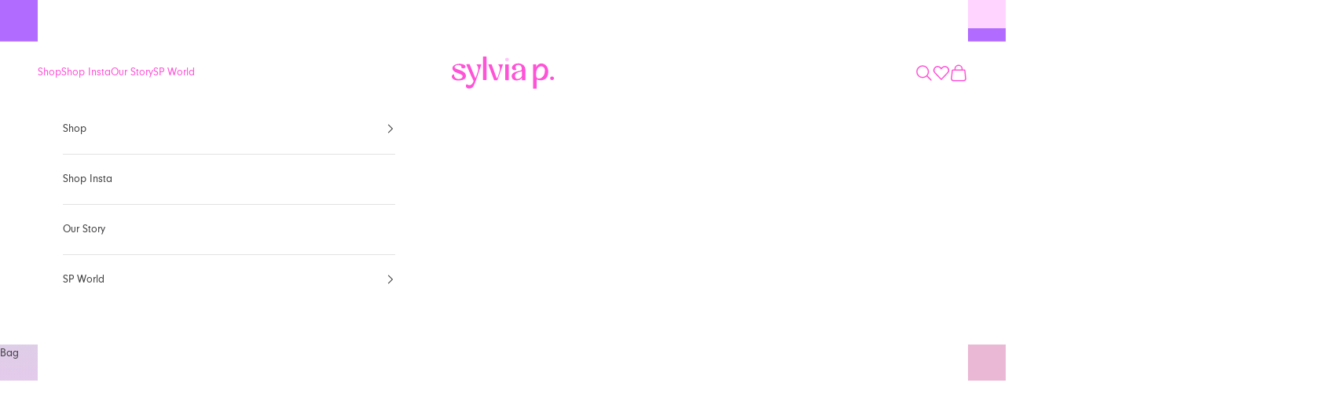

--- FILE ---
content_type: text/html; charset=utf-8
request_url: https://www.sylviap.net/products/gemma-leotard-full-sleeve
body_size: 67702
content:
<!doctype html>

<html class="no-js" lang="en" dir="ltr">
  <head>
<script async crossorigin fetchpriority="high" src="/cdn/shopifycloud/importmap-polyfill/es-modules-shim.2.4.0.js"></script>
<script src="https://sapi.negate.io/script/BjylCdt8bY7OqvQLnFKmyw==?shop=us-sylviap.myshopify.com"></script>
    <meta charset="utf-8">
    <meta name="viewport" content="width=device-width, initial-scale=1.0, height=device-height, minimum-scale=1.0, maximum-scale=5.0">

    <title>Gemma Leotard - Full Sleeve</title>
      <script src="//www.sylviap.net/cdn/shop/t/31/assets/redirect.js?v=8888595434782639901714358954" type="text/javascript"></script>
      <script>
        IPRedirect.init("{\n\t\t\t\t\"redirect_catch_all_countries\": \"AU, NZ, SG\",\n\t\t\t\t\"redirect_catch_all_url\": \"https:\\\/\\\/www.sylviap.com.au\",\n\t\t\t\t\"redirect_catch_all_name\": \"AU Practice Wear\",\n\t\t\t\t\"ip_white_list\": \"111.220.138.163, 110.145.156.226, 172.94.100.227, 49.2.124.214, 203.30.3.142, 161.8.3.90, 203.30.4.140, 203.56.140.1, 144.6.125.92, 203.30.4.27, 180.150.34.192, 180.233.125.177, 1.156.239.101,103.133.53.40\",\n\t\t\t\t\"redirect_relative\": true\n\t\t\t}");
        IPRedirect.run();
      </script>
    
<meta name="description" content="Customise this design using StudioSP Change the fabrics, colours and crystals of this leotard using StudioSP, our 3D product designer. The Gemma design has fascinating light-catching crystals giving a mermaid-esque aesthetic. The neckline of the garment sits higher on the body &amp;amp; is accented with a contrasting colou"><link rel="canonical" href="https://teamwear.sylviap.net/products/gemma-leotard-full-sleeve"><link rel="shortcut icon" href="//www.sylviap.net/cdn/shop/files/sp-logo-new-favicon_67f3e9f3-6be1-4ab7-b761-1f1514f98c92.png?v=1724289674&width=96">
		<link rel="apple-touch-icon" href="//www.sylviap.net/cdn/shop/files/sp-logo-new-favicon_67f3e9f3-6be1-4ab7-b761-1f1514f98c92.png?v=1724289674&width=180"><link rel="preconnect" href="https://fonts.shopifycdn.com" crossorigin><link rel="preload" href="//www.sylviap.net/cdn/fonts/poppins/poppins_n5.ad5b4b72b59a00358afc706450c864c3c8323842.woff2" as="font" type="font/woff2" crossorigin><meta property="og:type" content="product">
  <meta property="og:title" content="Gemma Leotard - Full Sleeve">
  <meta property="product:price:amount" content="155.99">
  <meta property="product:price:currency" content="USD"><meta property="og:image" content="http://www.sylviap.net/cdn/shop/files/Gemma-Leotard-Light-01_7e02f0fb-d268-4cdc-933f-2481811922d9.jpg?v=1684222459&width=2048">
  <meta property="og:image:secure_url" content="https://www.sylviap.net/cdn/shop/files/Gemma-Leotard-Light-01_7e02f0fb-d268-4cdc-933f-2481811922d9.jpg?v=1684222459&width=2048">
  <meta property="og:image:width" content="3333">
  <meta property="og:image:height" content="5000"><meta property="og:description" content="Customise this design using StudioSP Change the fabrics, colours and crystals of this leotard using StudioSP, our 3D product designer. The Gemma design has fascinating light-catching crystals giving a mermaid-esque aesthetic. The neckline of the garment sits higher on the body &amp;amp; is accented with a contrasting colou"><meta property="og:url" content="https://www.sylviap.net/products/gemma-leotard-full-sleeve">
<meta property="og:site_name" content="SylviaP Sportswear LLC"><meta name="twitter:card" content="summary"><meta name="twitter:title" content="Gemma Leotard - Full Sleeve">
  <meta name="twitter:description" content="Customise this design using StudioSP Change the fabrics, colours and crystals of this leotard using StudioSP, our 3D product designer. The Gemma design has fascinating light-catching crystals giving a mermaid-esque aesthetic. The neckline of the garment sits higher on the body &amp;amp; is accented with a contrasting colour finish, while a clasp at the back of the neck allows for ease of movement. Feminine scalloped design lines feature on the upper bodice with mesh panels &amp;amp; an inverted V-shaped belt in a matt fabrication. With raglan-shaped sleeves, the elegant strappy back shape is unique while still compliant. Cut from a combination of our signature matt lycra that has great stretch &amp;amp; durability with mesh sleeves &amp;amp; panelling plus mystique lower and binding. The front of this leotard is fully lined for complete athlete comfort with all mesh body panels fully"><meta name="twitter:image" content="https://www.sylviap.net/cdn/shop/files/Gemma-Leotard-Light-01_7e02f0fb-d268-4cdc-933f-2481811922d9.jpg?crop=center&height=1200&v=1684222459&width=1200">
  <meta name="twitter:image:alt" content="">
  <script type="application/ld+json">
  {
    "@context": "https://schema.org",
    "@type": "Product",
    "productID": 7311174434956,
    "offers": [{
          "@type": "Offer",
          "name": "Logo Only Standard",
          "availability":"https://schema.org/InStock",
          "price": 155.99,
          "priceCurrency": "USD",
          "priceValidUntil": "2026-02-06","sku": "SPW-2023-LIG-021","url": "https://www.sylviap.net/products/gemma-leotard-full-sleeve?variant=41557794816140"
        },
{
          "@type": "Offer",
          "name": "Light Standard",
          "availability":"https://schema.org/InStock",
          "price": 229.49,
          "priceCurrency": "USD",
          "priceValidUntil": "2026-02-06","sku": "SPW-2023-LIG-021","url": "https://www.sylviap.net/products/gemma-leotard-full-sleeve?variant=42494243373196"
        },
{
          "@type": "Offer",
          "name": "Light Swarovski®",
          "availability":"https://schema.org/InStock",
          "price": 247.99,
          "priceCurrency": "USD",
          "priceValidUntil": "2026-02-06","sku": "SPW-2023-LIG-021","url": "https://www.sylviap.net/products/gemma-leotard-full-sleeve?variant=42494243405964"
        },
{
          "@type": "Offer",
          "name": "Heavy Standard",
          "availability":"https://schema.org/InStock",
          "price": 392.99,
          "priceCurrency": "USD",
          "priceValidUntil": "2026-02-06","sku": "SPW-2023-HEA-021","url": "https://www.sylviap.net/products/gemma-leotard-full-sleeve?variant=42494243438732"
        },
{
          "@type": "Offer",
          "name": "Heavy Swarovski®",
          "availability":"https://schema.org/InStock",
          "price": 485.99,
          "priceCurrency": "USD",
          "priceValidUntil": "2026-02-06","sku": "SPW-2023-HEA-021","url": "https://www.sylviap.net/products/gemma-leotard-full-sleeve?variant=42494243471500"
        }
],"brand": {
      "@type": "Brand",
      "name": "Team Wear"
    },
    "name": "Gemma Leotard - Full Sleeve",
    "description": "\nCustomise this design using StudioSP\nChange the fabrics, colours and crystals of this leotard using StudioSP, our 3D product designer.\nThe Gemma design has fascinating light-catching crystals giving a mermaid-esque aesthetic. The neckline of the garment sits higher on the body \u0026amp; is accented with a contrasting colour finish, while a clasp at the back of the neck allows for ease of movement. Feminine scalloped design lines feature on the upper bodice with mesh panels \u0026amp; an inverted V-shaped belt in a matt fabrication. With raglan-shaped sleeves, the elegant strappy back shape is unique while still compliant. Cut from a combination of our signature matt lycra that has great stretch \u0026amp; durability with mesh sleeves \u0026amp; panelling plus mystique lower and binding. The front of this leotard is fully lined for complete athlete comfort with all mesh body panels fully lined with skin lining for zero transparency.\n\nHeavy version made using over 1803 Crystals. Light version made using over 371 Crystals. Pictured here is the Light version. \n\nAvailable in full length and ¾ length sleeve lengths.\n\nColours are designed to be interchangeable to suit individual organisations requirements.\n",
    "category": "Leotards",
    "url": "https://www.sylviap.net/products/gemma-leotard-full-sleeve",
    "sku": "SPW-2023-LIG-021","weight": {
      "@type": "QuantitativeValue",
      "unitCode": "kg",
      "value": 0.25
      },"image": {
      "@type": "ImageObject",
      "url": "https://www.sylviap.net/cdn/shop/files/Gemma-Leotard-Light-01_7e02f0fb-d268-4cdc-933f-2481811922d9.jpg?v=1684222459&width=1024",
      "image": "https://www.sylviap.net/cdn/shop/files/Gemma-Leotard-Light-01_7e02f0fb-d268-4cdc-933f-2481811922d9.jpg?v=1684222459&width=1024",
      "name": "",
      "width": "1024",
      "height": "1024"
    }
  }
  </script>



  <script type="application/ld+json">
  {
    "@context": "https://schema.org",
    "@type": "BreadcrumbList",
  "itemListElement": [{
      "@type": "ListItem",
      "position": 1,
      "name": "Home",
      "item": "https://www.sylviap.net"
    },{
          "@type": "ListItem",
          "position": 2,
          "name": "Gemma Leotard - Full Sleeve",
          "item": "https://www.sylviap.net/products/gemma-leotard-full-sleeve"
        }]
  }
  </script>

<style>
		@font-face {
    font-family: 'NeuzeitGroteskStd';
	src: url(//www.sylviap.net/cdn/shop/files/NeuzeitGroteskStdRegular.woff?v=9812509037510403258) format('woff');
    font-weight: normal;
    font-style: normal;
}

@font-face {
    font-family: 'NeuzeitGroteskStd';
	src: url(//www.sylviap.net/cdn/shop/files/NeuzeitGroteskStdBold.woff?v=14537915888090873798) format('woff');
    font-weight: bold;
    font-style: normal;
}

@font-face {
    font-family: 'EightiesComeback';
	src: url(//www.sylviap.net/cdn/shop/files/EightiesComeback.woff?v=2480424347510623646) format('woff');
    font-weight: normal;
    font-style: normal;
}
	</style><style>/* Typography (heading) */
	@font-face {
  font-family: Poppins;
  font-weight: 500;
  font-style: normal;
  font-display: fallback;
  src: url("//www.sylviap.net/cdn/fonts/poppins/poppins_n5.ad5b4b72b59a00358afc706450c864c3c8323842.woff2") format("woff2"),
       url("//www.sylviap.net/cdn/fonts/poppins/poppins_n5.33757fdf985af2d24b32fcd84c9a09224d4b2c39.woff") format("woff");
}

@font-face {
  font-family: Poppins;
  font-weight: 500;
  font-style: italic;
  font-display: fallback;
  src: url("//www.sylviap.net/cdn/fonts/poppins/poppins_i5.6acfce842c096080e34792078ef3cb7c3aad24d4.woff2") format("woff2"),
       url("//www.sylviap.net/cdn/fonts/poppins/poppins_i5.a49113e4fe0ad7fd7716bd237f1602cbec299b3c.woff") format("woff");
}

/* Typography (feature) */
	

/* Typography (body) */
	



:root {
    /* Container */
    --container-max-width: 100%;
    --container-xxs-max-width: 27.5rem; /* 440px */
    --container-xs-max-width: 42.5rem; /* 680px */
    --container-sm-max-width: 61.25rem; /* 980px */
    --container-md-max-width: 71.875rem; /* 1150px */
    --container-lg-max-width: 78.75rem; /* 1260px */
    --container-xl-max-width: 85rem; /* 1360px */
    --container-gutter: 1.25rem;

    --section-vertical-spacing: 2.5rem;
    --section-vertical-spacing-tight:2.5rem;

    --section-stack-gap:2.25rem;
    --section-stack-gap-tight:2.25rem;

    /* Form settings */
    --form-gap: 1.25rem; /* Gap between fieldset and submit button */
    --fieldset-gap: 1rem; /* Gap between each form input within a fieldset */
    --form-control-gap: 0.625rem; /* Gap between input and label (ignored for floating label) */
    --checkbox-control-gap: 0.75rem; /* Horizontal gap between checkbox and its associated label */
    --input-padding-block: 0.65rem; /* Vertical padding for input, textarea and native select */
    --input-padding-inline: 0.8rem; /* Horizontal padding for input, textarea and native select */
    --checkbox-size: 0.875rem; /* Size (width and height) for checkbox */

    /* Other sizes */
    --sticky-area-height: calc(var(--announcement-bar-is-sticky, 0) * var(--announcement-bar-height, 0px) + var(--header-is-sticky, 0) * var(--header-height, 0px));

    /* RTL support */
    --transform-logical-flip: 1;
    --transform-origin-start: left;
    --transform-origin-end: right;

    /**
     * ---------------------------------------------------------------------
     * TYPOGRAPHY
     * ---------------------------------------------------------------------
     */

    /* Font properties */--heading-font-family: Poppins, sans-serif;
	--heading-font-weight: 500;
	--heading-font-style: normal;
	
	--feature-font-family: EightiesComeback;
	--feature-font-weight: 400;
	--feature-font-style: normal;
	
	--text-font-family: NeuzeitGroteskStd;
	--text-font-weight: 400;
	--text-font-style: normal;

	--heading-text-transform: uppercase;
	--heading-letter-spacing: 0.02em;
	
	--feature-text-transform: none;
	--feature-letter-spacing: 0.0em;
	
	--text-letter-spacing: 0.0em;
    --button-font: var(--heading-font-style) var(--heading-font-weight) var(--text-sm) / 1.65 var(--heading-font-family);
    --button-text-transform: uppercase;
    --button-letter-spacing: 0.18em;

    /* Font sizes */--text-heading-size-factor: 1.1;
    --text-h1: max(0.6875rem, clamp(1.375rem, 1.146341463414634rem + 0.975609756097561vw, 2rem) * var(--text-heading-size-factor));
    --text-h2: max(0.6875rem, clamp(1.25rem, 1.0670731707317074rem + 0.7804878048780488vw, 1.75rem) * var(--text-heading-size-factor));
    --text-h3: max(0.6875rem, clamp(1.125rem, 1.0335365853658536rem + 0.3902439024390244vw, 1.375rem) * var(--text-heading-size-factor));
    --text-h4: max(0.6875rem, clamp(1rem, 0.9542682926829268rem + 0.1951219512195122vw, 1.125rem) * var(--text-heading-size-factor));
    --text-h5: calc(0.875rem * var(--text-heading-size-factor));
    --text-h6: calc(0.75rem * var(--text-heading-size-factor));
	
	--feature-size-factor: 1.5em;
	--feature-line-height: 1.5em;

    --text-xs: 0.625rem;
    --text-sm: 0.75rem;
    --text-base: 0.75rem;
    --text-lg: 0.875rem;
    --text-xl: 1.125rem;

    /* Rounded variables (used for border radius) */
    --rounded-full: 9999px;
    --button-border-radius: 2rem;
    --input-border-radius: 2rem;

    /* Box shadow */
    --shadow-sm: 0 2px 8px rgb(0 0 0 / 0.05);
    --shadow: 0 5px 15px rgb(0 0 0 / 0.05);
    --shadow-md: 0 5px 30px rgb(0 0 0 / 0.05);
    --shadow-block: px px px rgb(var(--text-primary) / 0.0);

    /**
     * ---------------------------------------------------------------------
     * OTHER
     * ---------------------------------------------------------------------
     */

    --checkmark-svg-url: url(//www.sylviap.net/cdn/shop/t/31/assets/checkmark.svg?v=5588600397216680941713866398);
    --cursor-zoom-in-svg-url: url(//www.sylviap.net/cdn/shop/t/31/assets/cursor-zoom-in.svg?v=170281607645157274411713866398);
  }

  [dir="rtl"]:root {
    /* RTL support */
    --transform-logical-flip: -1;
    --transform-origin-start: right;
    --transform-origin-end: left;
  }

  @media screen and (min-width: 700px) {
    :root {
      /* Typography (font size) */
      --text-xs: 0.75rem;
      --text-sm: 0.8125rem;
      --text-base: 0.875rem;
      --text-lg: 1.0rem;
      --text-xl: 1.25rem;

      /* Spacing settings */
      --container-gutter: 2rem;
    }
  }

  @media screen and (min-width: 1000px) {
    :root {
      /* Spacing settings */
      --container-gutter: 3rem;

      --section-vertical-spacing: 4rem;
      --section-vertical-spacing-tight: 4rem;

      --section-stack-gap:3rem;
      --section-stack-gap-tight:3rem;
    }
  }:root {/* Overlay used for modal */
    --page-overlay: 0 0 0 / 0.4;--page-background: 255 255 255;

    /* Product colors */
    --on-sale-text: 178 107 255;
    --on-sale-badge-background: 178 107 255;
    --on-sale-badge-text: 255 255 255;
    --sold-out-badge-background: 239 239 239;
    --sold-out-badge-text: 0 0 0 / 0.65;
    --custom-badge-background: 255 255 255;
    --custom-badge-text: 0 0 0 / 0.65;
    --star-color: 28 28 28;

    /* Status colors */
    --success-background: 212 227 203;
    --success-text: 48 122 7;
    --warning-background: 253 241 224;
    --warning-text: 237 138 0;
    --error-background: 243 204 204;
    --error-text: 203 43 43;
  }.color-scheme--scheme-1 {
      /* Color settings */--accent: 255 83 215;
      --text-color: 65 64 66;
      --background: 255 255 255 / 1.0;
      --background-without-opacity: 255 255 255;
      --background-gradient: ;--border-color: 227 226 227;/* Button colors */
      --button-background: 255 83 215;
      --button-text-color: 255 255 255;

      /* Circled buttons */
      --circle-button-background: 255 255 255;
      --circle-button-text-color: 255 83 215;
    }.shopify-section:has(.section-spacing.color-scheme--bg-54922f2e920ba8346f6dc0fba343d673) + .shopify-section:has(.section-spacing.color-scheme--bg-54922f2e920ba8346f6dc0fba343d673:not(.bordered-section)) .section-spacing {
      padding-block-start: 0;
    }.color-scheme--scheme-2 {
      /* Color settings */--accent: 0 0 0;
      --text-color: 0 0 0;
      --background: 255 255 255 / 1.0;
      --background-without-opacity: 255 255 255;
      --background-gradient: ;--border-color: 217 217 217;/* Button colors */
      --button-background: 0 0 0;
      --button-text-color: 255 255 255;

      /* Circled buttons */
      --circle-button-background: 255 255 255;
      --circle-button-text-color: 0 0 0;
    }.shopify-section:has(.section-spacing.color-scheme--bg-54922f2e920ba8346f6dc0fba343d673) + .shopify-section:has(.section-spacing.color-scheme--bg-54922f2e920ba8346f6dc0fba343d673:not(.bordered-section)) .section-spacing {
      padding-block-start: 0;
    }.color-scheme--scheme-3 {
      /* Color settings */--accent: 255 83 215;
      --text-color: 255 83 215;
      --background: 255 255 255 / 1.0;
      --background-without-opacity: 255 255 255;
      --background-gradient: ;--border-color: 255 229 249;/* Button colors */
      --button-background: 255 83 215;
      --button-text-color: 255 255 255;

      /* Circled buttons */
      --circle-button-background: 255 83 215;
      --circle-button-text-color: 255 255 255;
    }.shopify-section:has(.section-spacing.color-scheme--bg-54922f2e920ba8346f6dc0fba343d673) + .shopify-section:has(.section-spacing.color-scheme--bg-54922f2e920ba8346f6dc0fba343d673:not(.bordered-section)) .section-spacing {
      padding-block-start: 0;
    }.color-scheme--scheme-4 {
      /* Color settings */--accent: 255 255 255;
      --text-color: 255 255 255;
      --background: 0 0 0 / 1.0;
      --background-without-opacity: 0 0 0;
      --background-gradient: ;--border-color: 38 38 38;/* Button colors */
      --button-background: 255 255 255;
      --button-text-color: 0 0 0;

      /* Circled buttons */
      --circle-button-background: 255 255 255;
      --circle-button-text-color: 0 0 0;
    }.shopify-section:has(.section-spacing.color-scheme--bg-77e774e6cc4d94d6a32f6256f02d9552) + .shopify-section:has(.section-spacing.color-scheme--bg-77e774e6cc4d94d6a32f6256f02d9552:not(.bordered-section)) .section-spacing {
      padding-block-start: 0;
    }.color-scheme--scheme-8b06c470-d369-4f00-b772-6439b2984e38 {
      /* Color settings */--accent: 250 255 208;
      --text-color: 255 255 255;
      --background: 178 107 255 / 1.0;
      --background-without-opacity: 178 107 255;
      --background-gradient: ;--border-color: 190 129 255;/* Button colors */
      --button-background: 250 255 208;
      --button-text-color: 255 83 215;

      /* Circled buttons */
      --circle-button-background: 255 255 255;
      --circle-button-text-color: 65 64 66;
    }.shopify-section:has(.section-spacing.color-scheme--bg-2e682bc86cd19cf8bb1519c945e410ff) + .shopify-section:has(.section-spacing.color-scheme--bg-2e682bc86cd19cf8bb1519c945e410ff:not(.bordered-section)) .section-spacing {
      padding-block-start: 0;
    }.color-scheme--scheme-b5ff4d12-ccfb-4f0b-9e04-af3ac4886b45 {
      /* Color settings */--accent: 0 0 0;
      --text-color: 0 0 0;
      --background: 255 255 255 / 1.0;
      --background-without-opacity: 255 255 255;
      --background-gradient: ;--border-color: 217 217 217;/* Button colors */
      --button-background: 0 0 0;
      --button-text-color: 255 255 255;

      /* Circled buttons */
      --circle-button-background: 255 255 255;
      --circle-button-text-color: 0 0 0;
    }.shopify-section:has(.section-spacing.color-scheme--bg-54922f2e920ba8346f6dc0fba343d673) + .shopify-section:has(.section-spacing.color-scheme--bg-54922f2e920ba8346f6dc0fba343d673:not(.bordered-section)) .section-spacing {
      padding-block-start: 0;
    }.color-scheme--scheme-5aba5834-c0b8-4194-af30-abfd90639547 {
      /* Color settings */--accent: 178 107 255;
      --text-color: 178 107 255;
      --background: 255 213 255 / 1.0;
      --background-without-opacity: 255 213 255;
      --background-gradient: ;--border-color: 243 197 255;/* Button colors */
      --button-background: 178 107 255;
      --button-text-color: 255 255 255;

      /* Circled buttons */
      --circle-button-background: 255 255 255;
      --circle-button-text-color: 178 107 255;
    }.shopify-section:has(.section-spacing.color-scheme--bg-acc15fc6418747034f862e524bc7c96f) + .shopify-section:has(.section-spacing.color-scheme--bg-acc15fc6418747034f862e524bc7c96f:not(.bordered-section)) .section-spacing {
      padding-block-start: 0;
    }.color-scheme--scheme-3fe31494-397f-4c82-9fb8-41031ba0d28f {
      /* Color settings */--accent: 0 0 0;
      --text-color: 0 0 0;
      --background: 255 255 255 / 1.0;
      --background-without-opacity: 255 255 255;
      --background-gradient: ;--border-color: 217 217 217;/* Button colors */
      --button-background: 0 0 0;
      --button-text-color: 255 255 255;

      /* Circled buttons */
      --circle-button-background: 255 255 255;
      --circle-button-text-color: 0 0 0;
    }.shopify-section:has(.section-spacing.color-scheme--bg-54922f2e920ba8346f6dc0fba343d673) + .shopify-section:has(.section-spacing.color-scheme--bg-54922f2e920ba8346f6dc0fba343d673:not(.bordered-section)) .section-spacing {
      padding-block-start: 0;
    }.color-scheme--scheme-4b67b691-094f-448c-b56c-09d995ef462b {
      /* Color settings */--accent: 255 83 215;
      --text-color: 65 64 66;
      --background: 0 0 0 / 0.0;
      --background-without-opacity: 0 0 0;
      --background-gradient: ;--border-color: 65 64 66;/* Button colors */
      --button-background: 255 83 215;
      --button-text-color: 255 255 255;

      /* Circled buttons */
      --circle-button-background: 255 255 255;
      --circle-button-text-color: 255 83 215;
    }.shopify-section:has(.section-spacing.color-scheme--bg-3671eee015764974ee0aef1536023e0f) + .shopify-section:has(.section-spacing.color-scheme--bg-3671eee015764974ee0aef1536023e0f:not(.bordered-section)) .section-spacing {
      padding-block-start: 0;
    }.color-scheme--scheme-11c6c685-f3c5-4fc1-91fd-04d9663a4a95 {
      /* Color settings */--accent: 0 0 0;
      --text-color: 0 0 0;
      --background: 255 255 255 / 1.0;
      --background-without-opacity: 255 255 255;
      --background-gradient: ;--border-color: 217 217 217;/* Button colors */
      --button-background: 0 0 0;
      --button-text-color: 255 255 255;

      /* Circled buttons */
      --circle-button-background: 255 255 255;
      --circle-button-text-color: 0 0 0;
    }.shopify-section:has(.section-spacing.color-scheme--bg-54922f2e920ba8346f6dc0fba343d673) + .shopify-section:has(.section-spacing.color-scheme--bg-54922f2e920ba8346f6dc0fba343d673:not(.bordered-section)) .section-spacing {
      padding-block-start: 0;
    }.color-scheme--scheme-9a21790f-d25e-4e3c-adcb-0e4efcf8f6ca {
      /* Color settings */--accent: 255 255 255;
      --text-color: 255 255 255;
      --background: 0 0 0 / 0.0;
      --background-without-opacity: 0 0 0;
      --background-gradient: ;--border-color: 255 255 255;/* Button colors */
      --button-background: 255 255 255;
      --button-text-color: 178 107 255;

      /* Circled buttons */
      --circle-button-background: 255 255 255;
      --circle-button-text-color: 178 107 255;
    }.shopify-section:has(.section-spacing.color-scheme--bg-3671eee015764974ee0aef1536023e0f) + .shopify-section:has(.section-spacing.color-scheme--bg-3671eee015764974ee0aef1536023e0f:not(.bordered-section)) .section-spacing {
      padding-block-start: 0;
    }.color-scheme--scheme-1992bdaf-5b89-4c80-9824-d3f319a90370 {
      /* Color settings */--accent: 0 0 0;
      --text-color: 0 0 0;
      --background: 255 255 255 / 1.0;
      --background-without-opacity: 255 255 255;
      --background-gradient: ;--border-color: 217 217 217;/* Button colors */
      --button-background: 0 0 0;
      --button-text-color: 255 255 255;

      /* Circled buttons */
      --circle-button-background: 255 255 255;
      --circle-button-text-color: 0 0 0;
    }.shopify-section:has(.section-spacing.color-scheme--bg-54922f2e920ba8346f6dc0fba343d673) + .shopify-section:has(.section-spacing.color-scheme--bg-54922f2e920ba8346f6dc0fba343d673:not(.bordered-section)) .section-spacing {
      padding-block-start: 0;
    }.color-scheme--scheme-0c777ed8-bab9-4864-95e0-d01af14f8944 {
      /* Color settings */--accent: 250 255 208;
      --text-color: 65 64 66;
      --background: 255 255 255 / 1.0;
      --background-without-opacity: 255 255 255;
      --background-gradient: ;--border-color: 227 226 227;/* Button colors */
      --button-background: 250 255 208;
      --button-text-color: 255 83 215;

      /* Circled buttons */
      --circle-button-background: 250 255 208;
      --circle-button-text-color: 255 83 215;
    }.shopify-section:has(.section-spacing.color-scheme--bg-54922f2e920ba8346f6dc0fba343d673) + .shopify-section:has(.section-spacing.color-scheme--bg-54922f2e920ba8346f6dc0fba343d673:not(.bordered-section)) .section-spacing {
      padding-block-start: 0;
    }.color-scheme--scheme-806ba516-0aa9-4f2d-902f-5df833fdddf2 {
      /* Color settings */--accent: 255 59 82;
      --text-color: 178 107 255;
      --background: 255 255 255 / 1.0;
      --background-without-opacity: 255 255 255;
      --background-gradient: linear-gradient(180deg, rgba(228, 97, 116, 1) 2%, rgba(255, 76, 103, 1) 49%, rgba(255, 137, 168, 1) 100%, rgba(255, 140, 162, 1) 100%);--border-color: 178 107 255 / 0.15;/* Button colors */
      --button-background: 255 59 82;
      --button-text-color: 255 255 255;

      /* Circled buttons */
      --circle-button-background: 255 255 255;
      --circle-button-text-color: 255 59 82;
    }.shopify-section:has(.section-spacing.color-scheme--bg-09de98fdab4f8334bd7a62ba1e0896b6) + .shopify-section:has(.section-spacing.color-scheme--bg-09de98fdab4f8334bd7a62ba1e0896b6:not(.bordered-section)) .section-spacing {
      padding-block-start: 0;
    }.color-scheme--dialog {
      /* Color settings */--accent: 255 83 215;
      --text-color: 65 64 66;
      --background: 255 255 255 / 1.0;
      --background-without-opacity: 255 255 255;
      --background-gradient: ;--border-color: 227 226 227;/* Button colors */
      --button-background: 255 83 215;
      --button-text-color: 255 255 255;

      /* Circled buttons */
      --circle-button-background: 255 255 255;
      --circle-button-text-color: 255 83 215;
    }
</style><script>
  document.documentElement.classList.replace('no-js', 'js');

  // This allows to expose several variables to the global scope, to be used in scripts
  window.themeVariables = {
    settings: {
      showPageTransition: false,
      pageType: "product",
      moneyFormat: "${{amount}}",
      moneyWithCurrencyFormat: "${{amount}} USD",
      currencyCodeEnabled: false,
      cartType: "drawer",
      staggerMenuApparition: true
    },

    strings: {
      addToCartButton: "Add to bag",
      soldOutButton: "Sold out",
      preOrderButton: "Pre-order",
      unavailableButton: "Unavailable",
      addedToCart: "Added to your cart!",
      closeGallery: "Close gallery",
      zoomGallery: "Zoom picture",
      errorGallery: "Image cannot be loaded",
      soldOutBadge: "Out of Stock",
      discountBadge: "Save @@",
      sku: "SKU:",
      shippingEstimatorNoResults: "Sorry, we do not ship to your address.",
      shippingEstimatorOneResult: "There is one shipping rate for your address:",
      shippingEstimatorMultipleResults: "There are several shipping rates for your address:",
      shippingEstimatorError: "One or more error occurred while retrieving shipping rates:",
      next: "Next",
      previous: "Previous"
    },

    mediaQueries: {
      'sm': 'screen and (min-width: 700px)',
      'md': 'screen and (min-width: 1000px)',
      'lg': 'screen and (min-width: 1150px)',
      'xl': 'screen and (min-width: 1400px)',
      '2xl': 'screen and (min-width: 1600px)',
      'sm-max': 'screen and (max-width: 699px)',
      'md-max': 'screen and (max-width: 999px)',
      'lg-max': 'screen and (max-width: 1149px)',
      'xl-max': 'screen and (max-width: 1399px)',
      '2xl-max': 'screen and (max-width: 1599px)',
      'motion-safe': '(prefers-reduced-motion: no-preference)',
      'motion-reduce': '(prefers-reduced-motion: reduce)',
      'supports-hover': 'screen and (pointer: fine)',
      'supports-touch': 'screen and (hover: none)'
    }
  };</script><script>
	      if (!(HTMLScriptElement.supports && HTMLScriptElement.supports('importmap'))) {
	        const importMapPolyfill = document.createElement('script');
	        importMapPolyfill.async = true;
	        importMapPolyfill.src = "//www.sylviap.net/cdn/shop/t/31/assets/es-module-shims.min.js?v=46445230004644522171713866388";

	        document.head.appendChild(importMapPolyfill);
	      }
	    </script><script type="importmap">{
        "imports": {
          "vendor": "//www.sylviap.net/cdn/shop/t/31/assets/vendor.min.js?v=180270185114800816751713866389",
          "theme": "//www.sylviap.net/cdn/shop/t/31/assets/theme.js?v=126144629904543128051749778204",
          "photoswipe": "//www.sylviap.net/cdn/shop/t/31/assets/photoswipe.min.js?v=20290624223189769891713866388",
		  "ghd-configurator": "//www.sylviap.net/cdn/shop/t/31/assets/section-ghd-configurator.js?v=87674616075492982651729565563",
		  "ghd-configurator-materials": "//www.sylviap.net/cdn/shop/t/31/assets/section-ghd-configurator-materials.js?v=155655180632219209521744023961",
		  "ghd-line-property-dependancy": "//www.sylviap.net/cdn/shop/t/31/assets/ghd-line-property-dependancy?v=11922",
		  "ghd-theme-ghd": "//www.sylviap.net/cdn/shop/t/31/assets/theme-ghd.js?v=59099487248601186551729565563"
        }
      }
    </script>

    <script type="module" src="//www.sylviap.net/cdn/shop/t/31/assets/vendor.min.js?v=180270185114800816751713866389"></script>
    <script type="module" src="//www.sylviap.net/cdn/shop/t/31/assets/theme.js?v=126144629904543128051749778204"></script>
	<script type="module" src="//www.sylviap.net/cdn/shop/t/31/assets/theme-ghd.js?v=59099487248601186551729565563"></script>
	<script type="module" src="//www.sylviap.net/cdn/shop/t/31/assets/ghd-line-property-dependancy.js?v=114542071987768831211753160776"></script>

    <script>window.performance && window.performance.mark && window.performance.mark('shopify.content_for_header.start');</script><meta id="shopify-digital-wallet" name="shopify-digital-wallet" content="/32597672076/digital_wallets/dialog">
<meta name="shopify-checkout-api-token" content="ba6e39058c460a2f80e0b41ffd4124be">
<link rel="alternate" type="application/json+oembed" href="https://www.sylviap.net/products/gemma-leotard-full-sleeve.oembed">
<script async="async" src="/checkouts/internal/preloads.js?locale=en-US"></script>
<link rel="preconnect" href="https://shop.app" crossorigin="anonymous">
<script async="async" src="https://shop.app/checkouts/internal/preloads.js?locale=en-US&shop_id=32597672076" crossorigin="anonymous"></script>
<script id="apple-pay-shop-capabilities" type="application/json">{"shopId":32597672076,"countryCode":"US","currencyCode":"USD","merchantCapabilities":["supports3DS"],"merchantId":"gid:\/\/shopify\/Shop\/32597672076","merchantName":"SylviaP Sportswear LLC","requiredBillingContactFields":["postalAddress","email"],"requiredShippingContactFields":["postalAddress","email"],"shippingType":"shipping","supportedNetworks":["visa","masterCard","amex"],"total":{"type":"pending","label":"SylviaP Sportswear LLC","amount":"1.00"},"shopifyPaymentsEnabled":true,"supportsSubscriptions":true}</script>
<script id="shopify-features" type="application/json">{"accessToken":"ba6e39058c460a2f80e0b41ffd4124be","betas":["rich-media-storefront-analytics"],"domain":"www.sylviap.net","predictiveSearch":true,"shopId":32597672076,"locale":"en"}</script>
<script>var Shopify = Shopify || {};
Shopify.shop = "us-sylviap.myshopify.com";
Shopify.locale = "en";
Shopify.currency = {"active":"USD","rate":"1.0"};
Shopify.country = "US";
Shopify.theme = {"name":"sylviap_2.0\/production\/usa","id":135268892812,"schema_name":"Prestige","schema_version":"9.1.0","theme_store_id":null,"role":"main"};
Shopify.theme.handle = "null";
Shopify.theme.style = {"id":null,"handle":null};
Shopify.cdnHost = "www.sylviap.net/cdn";
Shopify.routes = Shopify.routes || {};
Shopify.routes.root = "/";</script>
<script type="module">!function(o){(o.Shopify=o.Shopify||{}).modules=!0}(window);</script>
<script>!function(o){function n(){var o=[];function n(){o.push(Array.prototype.slice.apply(arguments))}return n.q=o,n}var t=o.Shopify=o.Shopify||{};t.loadFeatures=n(),t.autoloadFeatures=n()}(window);</script>
<script>
  window.ShopifyPay = window.ShopifyPay || {};
  window.ShopifyPay.apiHost = "shop.app\/pay";
  window.ShopifyPay.redirectState = null;
</script>
<script id="shop-js-analytics" type="application/json">{"pageType":"product"}</script>
<script defer="defer" async type="module" src="//www.sylviap.net/cdn/shopifycloud/shop-js/modules/v2/client.init-shop-cart-sync_WVOgQShq.en.esm.js"></script>
<script defer="defer" async type="module" src="//www.sylviap.net/cdn/shopifycloud/shop-js/modules/v2/chunk.common_C_13GLB1.esm.js"></script>
<script defer="defer" async type="module" src="//www.sylviap.net/cdn/shopifycloud/shop-js/modules/v2/chunk.modal_CLfMGd0m.esm.js"></script>
<script type="module">
  await import("//www.sylviap.net/cdn/shopifycloud/shop-js/modules/v2/client.init-shop-cart-sync_WVOgQShq.en.esm.js");
await import("//www.sylviap.net/cdn/shopifycloud/shop-js/modules/v2/chunk.common_C_13GLB1.esm.js");
await import("//www.sylviap.net/cdn/shopifycloud/shop-js/modules/v2/chunk.modal_CLfMGd0m.esm.js");

  window.Shopify.SignInWithShop?.initShopCartSync?.({"fedCMEnabled":true,"windoidEnabled":true});

</script>
<script>
  window.Shopify = window.Shopify || {};
  if (!window.Shopify.featureAssets) window.Shopify.featureAssets = {};
  window.Shopify.featureAssets['shop-js'] = {"shop-cart-sync":["modules/v2/client.shop-cart-sync_DuR37GeY.en.esm.js","modules/v2/chunk.common_C_13GLB1.esm.js","modules/v2/chunk.modal_CLfMGd0m.esm.js"],"init-fed-cm":["modules/v2/client.init-fed-cm_BucUoe6W.en.esm.js","modules/v2/chunk.common_C_13GLB1.esm.js","modules/v2/chunk.modal_CLfMGd0m.esm.js"],"shop-toast-manager":["modules/v2/client.shop-toast-manager_B0JfrpKj.en.esm.js","modules/v2/chunk.common_C_13GLB1.esm.js","modules/v2/chunk.modal_CLfMGd0m.esm.js"],"init-shop-cart-sync":["modules/v2/client.init-shop-cart-sync_WVOgQShq.en.esm.js","modules/v2/chunk.common_C_13GLB1.esm.js","modules/v2/chunk.modal_CLfMGd0m.esm.js"],"shop-button":["modules/v2/client.shop-button_B_U3bv27.en.esm.js","modules/v2/chunk.common_C_13GLB1.esm.js","modules/v2/chunk.modal_CLfMGd0m.esm.js"],"init-windoid":["modules/v2/client.init-windoid_DuP9q_di.en.esm.js","modules/v2/chunk.common_C_13GLB1.esm.js","modules/v2/chunk.modal_CLfMGd0m.esm.js"],"shop-cash-offers":["modules/v2/client.shop-cash-offers_BmULhtno.en.esm.js","modules/v2/chunk.common_C_13GLB1.esm.js","modules/v2/chunk.modal_CLfMGd0m.esm.js"],"pay-button":["modules/v2/client.pay-button_CrPSEbOK.en.esm.js","modules/v2/chunk.common_C_13GLB1.esm.js","modules/v2/chunk.modal_CLfMGd0m.esm.js"],"init-customer-accounts":["modules/v2/client.init-customer-accounts_jNk9cPYQ.en.esm.js","modules/v2/client.shop-login-button_DJ5ldayH.en.esm.js","modules/v2/chunk.common_C_13GLB1.esm.js","modules/v2/chunk.modal_CLfMGd0m.esm.js"],"avatar":["modules/v2/client.avatar_BTnouDA3.en.esm.js"],"checkout-modal":["modules/v2/client.checkout-modal_pBPyh9w8.en.esm.js","modules/v2/chunk.common_C_13GLB1.esm.js","modules/v2/chunk.modal_CLfMGd0m.esm.js"],"init-shop-for-new-customer-accounts":["modules/v2/client.init-shop-for-new-customer-accounts_BUoCy7a5.en.esm.js","modules/v2/client.shop-login-button_DJ5ldayH.en.esm.js","modules/v2/chunk.common_C_13GLB1.esm.js","modules/v2/chunk.modal_CLfMGd0m.esm.js"],"init-customer-accounts-sign-up":["modules/v2/client.init-customer-accounts-sign-up_CnczCz9H.en.esm.js","modules/v2/client.shop-login-button_DJ5ldayH.en.esm.js","modules/v2/chunk.common_C_13GLB1.esm.js","modules/v2/chunk.modal_CLfMGd0m.esm.js"],"init-shop-email-lookup-coordinator":["modules/v2/client.init-shop-email-lookup-coordinator_CzjY5t9o.en.esm.js","modules/v2/chunk.common_C_13GLB1.esm.js","modules/v2/chunk.modal_CLfMGd0m.esm.js"],"shop-follow-button":["modules/v2/client.shop-follow-button_CsYC63q7.en.esm.js","modules/v2/chunk.common_C_13GLB1.esm.js","modules/v2/chunk.modal_CLfMGd0m.esm.js"],"shop-login-button":["modules/v2/client.shop-login-button_DJ5ldayH.en.esm.js","modules/v2/chunk.common_C_13GLB1.esm.js","modules/v2/chunk.modal_CLfMGd0m.esm.js"],"shop-login":["modules/v2/client.shop-login_B9ccPdmx.en.esm.js","modules/v2/chunk.common_C_13GLB1.esm.js","modules/v2/chunk.modal_CLfMGd0m.esm.js"],"lead-capture":["modules/v2/client.lead-capture_D0K_KgYb.en.esm.js","modules/v2/chunk.common_C_13GLB1.esm.js","modules/v2/chunk.modal_CLfMGd0m.esm.js"],"payment-terms":["modules/v2/client.payment-terms_BWmiNN46.en.esm.js","modules/v2/chunk.common_C_13GLB1.esm.js","modules/v2/chunk.modal_CLfMGd0m.esm.js"]};
</script>
<script>(function() {
  var isLoaded = false;
  function asyncLoad() {
    if (isLoaded) return;
    isLoaded = true;
    var urls = ["https:\/\/node1.itoris.com\/dpo\/storefront\/include.js?shop=us-sylviap.myshopify.com","https:\/\/str.rise-ai.com\/?shop=us-sylviap.myshopify.com","https:\/\/strn.rise-ai.com\/?shop=us-sylviap.myshopify.com","https:\/\/static.klaviyo.com\/onsite\/js\/klaviyo.js?company_id=HMNWG3\u0026shop=us-sylviap.myshopify.com","https:\/\/cdn.roseperl.com\/storelocator-prod\/stockist-form\/us-sylviap-1750219798.js?shop=us-sylviap.myshopify.com","https:\/\/cdn.roseperl.com\/storelocator-prod\/setting\/us-sylviap-1769468352.js?shop=us-sylviap.myshopify.com","https:\/\/cdn.roseperl.com\/storelocator-prod\/wtb\/us-sylviap-1769468352.js?shop=us-sylviap.myshopify.com"];
    for (var i = 0; i < urls.length; i++) {
      var s = document.createElement('script');
      s.type = 'text/javascript';
      s.async = true;
      s.src = urls[i];
      var x = document.getElementsByTagName('script')[0];
      x.parentNode.insertBefore(s, x);
    }
  };
  if(window.attachEvent) {
    window.attachEvent('onload', asyncLoad);
  } else {
    window.addEventListener('load', asyncLoad, false);
  }
})();</script>
<script id="__st">var __st={"a":32597672076,"offset":-28800,"reqid":"1c2133d1-405e-4628-829d-2f0e81ff66f1-1769568414","pageurl":"www.sylviap.net\/products\/gemma-leotard-full-sleeve","u":"3a00487bc2de","p":"product","rtyp":"product","rid":7311174434956};</script>
<script>window.ShopifyPaypalV4VisibilityTracking = true;</script>
<script id="captcha-bootstrap">!function(){'use strict';const t='contact',e='account',n='new_comment',o=[[t,t],['blogs',n],['comments',n],[t,'customer']],c=[[e,'customer_login'],[e,'guest_login'],[e,'recover_customer_password'],[e,'create_customer']],r=t=>t.map((([t,e])=>`form[action*='/${t}']:not([data-nocaptcha='true']) input[name='form_type'][value='${e}']`)).join(','),a=t=>()=>t?[...document.querySelectorAll(t)].map((t=>t.form)):[];function s(){const t=[...o],e=r(t);return a(e)}const i='password',u='form_key',d=['recaptcha-v3-token','g-recaptcha-response','h-captcha-response',i],f=()=>{try{return window.sessionStorage}catch{return}},m='__shopify_v',_=t=>t.elements[u];function p(t,e,n=!1){try{const o=window.sessionStorage,c=JSON.parse(o.getItem(e)),{data:r}=function(t){const{data:e,action:n}=t;return t[m]||n?{data:e,action:n}:{data:t,action:n}}(c);for(const[e,n]of Object.entries(r))t.elements[e]&&(t.elements[e].value=n);n&&o.removeItem(e)}catch(o){console.error('form repopulation failed',{error:o})}}const l='form_type',E='cptcha';function T(t){t.dataset[E]=!0}const w=window,h=w.document,L='Shopify',v='ce_forms',y='captcha';let A=!1;((t,e)=>{const n=(g='f06e6c50-85a8-45c8-87d0-21a2b65856fe',I='https://cdn.shopify.com/shopifycloud/storefront-forms-hcaptcha/ce_storefront_forms_captcha_hcaptcha.v1.5.2.iife.js',D={infoText:'Protected by hCaptcha',privacyText:'Privacy',termsText:'Terms'},(t,e,n)=>{const o=w[L][v],c=o.bindForm;if(c)return c(t,g,e,D).then(n);var r;o.q.push([[t,g,e,D],n]),r=I,A||(h.body.append(Object.assign(h.createElement('script'),{id:'captcha-provider',async:!0,src:r})),A=!0)});var g,I,D;w[L]=w[L]||{},w[L][v]=w[L][v]||{},w[L][v].q=[],w[L][y]=w[L][y]||{},w[L][y].protect=function(t,e){n(t,void 0,e),T(t)},Object.freeze(w[L][y]),function(t,e,n,w,h,L){const[v,y,A,g]=function(t,e,n){const i=e?o:[],u=t?c:[],d=[...i,...u],f=r(d),m=r(i),_=r(d.filter((([t,e])=>n.includes(e))));return[a(f),a(m),a(_),s()]}(w,h,L),I=t=>{const e=t.target;return e instanceof HTMLFormElement?e:e&&e.form},D=t=>v().includes(t);t.addEventListener('submit',(t=>{const e=I(t);if(!e)return;const n=D(e)&&!e.dataset.hcaptchaBound&&!e.dataset.recaptchaBound,o=_(e),c=g().includes(e)&&(!o||!o.value);(n||c)&&t.preventDefault(),c&&!n&&(function(t){try{if(!f())return;!function(t){const e=f();if(!e)return;const n=_(t);if(!n)return;const o=n.value;o&&e.removeItem(o)}(t);const e=Array.from(Array(32),(()=>Math.random().toString(36)[2])).join('');!function(t,e){_(t)||t.append(Object.assign(document.createElement('input'),{type:'hidden',name:u})),t.elements[u].value=e}(t,e),function(t,e){const n=f();if(!n)return;const o=[...t.querySelectorAll(`input[type='${i}']`)].map((({name:t})=>t)),c=[...d,...o],r={};for(const[a,s]of new FormData(t).entries())c.includes(a)||(r[a]=s);n.setItem(e,JSON.stringify({[m]:1,action:t.action,data:r}))}(t,e)}catch(e){console.error('failed to persist form',e)}}(e),e.submit())}));const S=(t,e)=>{t&&!t.dataset[E]&&(n(t,e.some((e=>e===t))),T(t))};for(const o of['focusin','change'])t.addEventListener(o,(t=>{const e=I(t);D(e)&&S(e,y())}));const B=e.get('form_key'),M=e.get(l),P=B&&M;t.addEventListener('DOMContentLoaded',(()=>{const t=y();if(P)for(const e of t)e.elements[l].value===M&&p(e,B);[...new Set([...A(),...v().filter((t=>'true'===t.dataset.shopifyCaptcha))])].forEach((e=>S(e,t)))}))}(h,new URLSearchParams(w.location.search),n,t,e,['guest_login'])})(!0,!0)}();</script>
<script integrity="sha256-4kQ18oKyAcykRKYeNunJcIwy7WH5gtpwJnB7kiuLZ1E=" data-source-attribution="shopify.loadfeatures" defer="defer" src="//www.sylviap.net/cdn/shopifycloud/storefront/assets/storefront/load_feature-a0a9edcb.js" crossorigin="anonymous"></script>
<script crossorigin="anonymous" defer="defer" src="//www.sylviap.net/cdn/shopifycloud/storefront/assets/shopify_pay/storefront-65b4c6d7.js?v=20250812"></script>
<script data-source-attribution="shopify.dynamic_checkout.dynamic.init">var Shopify=Shopify||{};Shopify.PaymentButton=Shopify.PaymentButton||{isStorefrontPortableWallets:!0,init:function(){window.Shopify.PaymentButton.init=function(){};var t=document.createElement("script");t.src="https://www.sylviap.net/cdn/shopifycloud/portable-wallets/latest/portable-wallets.en.js",t.type="module",document.head.appendChild(t)}};
</script>
<script data-source-attribution="shopify.dynamic_checkout.buyer_consent">
  function portableWalletsHideBuyerConsent(e){var t=document.getElementById("shopify-buyer-consent"),n=document.getElementById("shopify-subscription-policy-button");t&&n&&(t.classList.add("hidden"),t.setAttribute("aria-hidden","true"),n.removeEventListener("click",e))}function portableWalletsShowBuyerConsent(e){var t=document.getElementById("shopify-buyer-consent"),n=document.getElementById("shopify-subscription-policy-button");t&&n&&(t.classList.remove("hidden"),t.removeAttribute("aria-hidden"),n.addEventListener("click",e))}window.Shopify?.PaymentButton&&(window.Shopify.PaymentButton.hideBuyerConsent=portableWalletsHideBuyerConsent,window.Shopify.PaymentButton.showBuyerConsent=portableWalletsShowBuyerConsent);
</script>
<script data-source-attribution="shopify.dynamic_checkout.cart.bootstrap">document.addEventListener("DOMContentLoaded",(function(){function t(){return document.querySelector("shopify-accelerated-checkout-cart, shopify-accelerated-checkout")}if(t())Shopify.PaymentButton.init();else{new MutationObserver((function(e,n){t()&&(Shopify.PaymentButton.init(),n.disconnect())})).observe(document.body,{childList:!0,subtree:!0})}}));
</script>
<link id="shopify-accelerated-checkout-styles" rel="stylesheet" media="screen" href="https://www.sylviap.net/cdn/shopifycloud/portable-wallets/latest/accelerated-checkout-backwards-compat.css" crossorigin="anonymous">
<style id="shopify-accelerated-checkout-cart">
        #shopify-buyer-consent {
  margin-top: 1em;
  display: inline-block;
  width: 100%;
}

#shopify-buyer-consent.hidden {
  display: none;
}

#shopify-subscription-policy-button {
  background: none;
  border: none;
  padding: 0;
  text-decoration: underline;
  font-size: inherit;
  cursor: pointer;
}

#shopify-subscription-policy-button::before {
  box-shadow: none;
}

      </style>

<script>window.performance && window.performance.mark && window.performance.mark('shopify.content_for_header.end');</script>
	
	
<link href="//www.sylviap.net/cdn/shop/t/31/assets/theme.css?v=87426298718232409021759279208" rel="stylesheet" type="text/css" media="all" /><link href="//www.sylviap.net/cdn/shop/t/31/assets/theme-ghd.css?v=162653834380756452281757892105" rel="stylesheet" type="text/css" media="all" /><link href="//www.sylviap.net/cdn/shop/t/31/assets/theme-practice.css?v=103133604675405693091731363217" rel="stylesheet" type="text/css" media="all" /><!-- BEGIN app block: shopify://apps/klaviyo-email-marketing-sms/blocks/klaviyo-onsite-embed/2632fe16-c075-4321-a88b-50b567f42507 -->












  <script async src="https://static.klaviyo.com/onsite/js/HMNWG3/klaviyo.js?company_id=HMNWG3"></script>
  <script>!function(){if(!window.klaviyo){window._klOnsite=window._klOnsite||[];try{window.klaviyo=new Proxy({},{get:function(n,i){return"push"===i?function(){var n;(n=window._klOnsite).push.apply(n,arguments)}:function(){for(var n=arguments.length,o=new Array(n),w=0;w<n;w++)o[w]=arguments[w];var t="function"==typeof o[o.length-1]?o.pop():void 0,e=new Promise((function(n){window._klOnsite.push([i].concat(o,[function(i){t&&t(i),n(i)}]))}));return e}}})}catch(n){window.klaviyo=window.klaviyo||[],window.klaviyo.push=function(){var n;(n=window._klOnsite).push.apply(n,arguments)}}}}();</script>

  
    <script id="viewed_product">
      if (item == null) {
        var _learnq = _learnq || [];

        var MetafieldReviews = null
        var MetafieldYotpoRating = null
        var MetafieldYotpoCount = null
        var MetafieldLooxRating = null
        var MetafieldLooxCount = null
        var okendoProduct = null
        var okendoProductReviewCount = null
        var okendoProductReviewAverageValue = null
        try {
          // The following fields are used for Customer Hub recently viewed in order to add reviews.
          // This information is not part of __kla_viewed. Instead, it is part of __kla_viewed_reviewed_items
          MetafieldReviews = {};
          MetafieldYotpoRating = null
          MetafieldYotpoCount = null
          MetafieldLooxRating = null
          MetafieldLooxCount = null

          okendoProduct = null
          // If the okendo metafield is not legacy, it will error, which then requires the new json formatted data
          if (okendoProduct && 'error' in okendoProduct) {
            okendoProduct = null
          }
          okendoProductReviewCount = okendoProduct ? okendoProduct.reviewCount : null
          okendoProductReviewAverageValue = okendoProduct ? okendoProduct.reviewAverageValue : null
        } catch (error) {
          console.error('Error in Klaviyo onsite reviews tracking:', error);
        }

        var item = {
          Name: "Gemma Leotard - Full Sleeve",
          ProductID: 7311174434956,
          Categories: ["2023-24 Women's Competitive Catalog","Competition Leotards","Muses","Studio SP"],
          ImageURL: "https://www.sylviap.net/cdn/shop/files/Gemma-Leotard-Light-01_7e02f0fb-d268-4cdc-933f-2481811922d9_grande.jpg?v=1684222459",
          URL: "https://www.sylviap.net/products/gemma-leotard-full-sleeve",
          Brand: "Team Wear",
          Price: "$155.99",
          Value: "155.99",
          CompareAtPrice: "$0.00"
        };
        _learnq.push(['track', 'Viewed Product', item]);
        _learnq.push(['trackViewedItem', {
          Title: item.Name,
          ItemId: item.ProductID,
          Categories: item.Categories,
          ImageUrl: item.ImageURL,
          Url: item.URL,
          Metadata: {
            Brand: item.Brand,
            Price: item.Price,
            Value: item.Value,
            CompareAtPrice: item.CompareAtPrice
          },
          metafields:{
            reviews: MetafieldReviews,
            yotpo:{
              rating: MetafieldYotpoRating,
              count: MetafieldYotpoCount,
            },
            loox:{
              rating: MetafieldLooxRating,
              count: MetafieldLooxCount,
            },
            okendo: {
              rating: okendoProductReviewAverageValue,
              count: okendoProductReviewCount,
            }
          }
        }]);
      }
    </script>
  




  <script>
    window.klaviyoReviewsProductDesignMode = false
  </script>







<!-- END app block --><!-- BEGIN app block: shopify://apps/elevar-conversion-tracking/blocks/dataLayerEmbed/bc30ab68-b15c-4311-811f-8ef485877ad6 -->



<script type="module" dynamic>
  const configUrl = "/a/elevar/static/configs/65fc8544f6e8301c8ccc630cffb8c946ee3c7ead/config.js";
  const config = (await import(configUrl)).default;
  const scriptUrl = config.script_src_app_theme_embed;

  if (scriptUrl) {
    const { handler } = await import(scriptUrl);

    await handler(
      config,
      {
        cartData: {
  marketId: "2534998156",
  attributes:{},
  cartTotal: "0.0",
  currencyCode:"USD",
  items: []
}
,
        user: {cartTotal: "0.0",
    currencyCode:"USD",customer: {},
}
,
        isOnCartPage:false,
        collectionView:null,
        searchResultsView:null,
        productView:{
    attributes:{},
    currencyCode:"USD",defaultVariant: {id:"SPW-2023-LIG-021",name:"Gemma Leotard - Full Sleeve",
        brand:"Team Wear",
        category:"Leotards",
        variant:"Logo Only Standard",
        price: "155.99",
        productId: "7311174434956",
        variantId: "41557794816140",
        compareAtPrice: "0.0",image:"\/\/www.sylviap.net\/cdn\/shop\/files\/Gemma-Leotard-Light-01_7e02f0fb-d268-4cdc-933f-2481811922d9.jpg?v=1684222459",url:"\/products\/gemma-leotard-full-sleeve?variant=41557794816140"},items: [{id:"SPW-2023-LIG-021",name:"Gemma Leotard - Full Sleeve",
          brand:"Team Wear",
          category:"Leotards",
          variant:"Logo Only Standard",
          price: "155.99",
          productId: "7311174434956",
          variantId: "41557794816140",
          compareAtPrice: "0.0",image:"\/\/www.sylviap.net\/cdn\/shop\/files\/Gemma-Leotard-Light-01_7e02f0fb-d268-4cdc-933f-2481811922d9.jpg?v=1684222459",url:"\/products\/gemma-leotard-full-sleeve?variant=41557794816140"},{id:"SPW-2023-LIG-021",name:"Gemma Leotard - Full Sleeve",
          brand:"Team Wear",
          category:"Leotards",
          variant:"Light Standard",
          price: "229.49",
          productId: "7311174434956",
          variantId: "42494243373196",
          compareAtPrice: "0.0",image:"\/\/www.sylviap.net\/cdn\/shop\/files\/Gemma-Leotard-Light-01_7e02f0fb-d268-4cdc-933f-2481811922d9.jpg?v=1684222459",url:"\/products\/gemma-leotard-full-sleeve?variant=42494243373196"},{id:"SPW-2023-LIG-021",name:"Gemma Leotard - Full Sleeve",
          brand:"Team Wear",
          category:"Leotards",
          variant:"Light Swarovski®",
          price: "247.99",
          productId: "7311174434956",
          variantId: "42494243405964",
          compareAtPrice: "0.0",image:"\/\/www.sylviap.net\/cdn\/shop\/files\/Gemma-Leotard-Light-01_7e02f0fb-d268-4cdc-933f-2481811922d9.jpg?v=1684222459",url:"\/products\/gemma-leotard-full-sleeve?variant=42494243405964"},{id:"SPW-2023-HEA-021",name:"Gemma Leotard - Full Sleeve",
          brand:"Team Wear",
          category:"Leotards",
          variant:"Heavy Standard",
          price: "392.99",
          productId: "7311174434956",
          variantId: "42494243438732",
          compareAtPrice: "0.0",image:"\/\/www.sylviap.net\/cdn\/shop\/files\/Gemma-Leotard-Light-01_7e02f0fb-d268-4cdc-933f-2481811922d9.jpg?v=1684222459",url:"\/products\/gemma-leotard-full-sleeve?variant=42494243438732"},{id:"SPW-2023-HEA-021",name:"Gemma Leotard - Full Sleeve",
          brand:"Team Wear",
          category:"Leotards",
          variant:"Heavy Swarovski®",
          price: "485.99",
          productId: "7311174434956",
          variantId: "42494243471500",
          compareAtPrice: "0.0",image:"\/\/www.sylviap.net\/cdn\/shop\/files\/Gemma-Leotard-Light-01_7e02f0fb-d268-4cdc-933f-2481811922d9.jpg?v=1684222459",url:"\/products\/gemma-leotard-full-sleeve?variant=42494243471500"},]
  },
        checkoutComplete: null
      }
    );
  }
</script>


<!-- END app block --><script src="https://cdn.shopify.com/extensions/019c0057-895d-7ff2-b2c3-37d5559f1468/smile-io-279/assets/smile-loader.js" type="text/javascript" defer="defer"></script>
<link href="https://monorail-edge.shopifysvc.com" rel="dns-prefetch">
<script>(function(){if ("sendBeacon" in navigator && "performance" in window) {try {var session_token_from_headers = performance.getEntriesByType('navigation')[0].serverTiming.find(x => x.name == '_s').description;} catch {var session_token_from_headers = undefined;}var session_cookie_matches = document.cookie.match(/_shopify_s=([^;]*)/);var session_token_from_cookie = session_cookie_matches && session_cookie_matches.length === 2 ? session_cookie_matches[1] : "";var session_token = session_token_from_headers || session_token_from_cookie || "";function handle_abandonment_event(e) {var entries = performance.getEntries().filter(function(entry) {return /monorail-edge.shopifysvc.com/.test(entry.name);});if (!window.abandonment_tracked && entries.length === 0) {window.abandonment_tracked = true;var currentMs = Date.now();var navigation_start = performance.timing.navigationStart;var payload = {shop_id: 32597672076,url: window.location.href,navigation_start,duration: currentMs - navigation_start,session_token,page_type: "product"};window.navigator.sendBeacon("https://monorail-edge.shopifysvc.com/v1/produce", JSON.stringify({schema_id: "online_store_buyer_site_abandonment/1.1",payload: payload,metadata: {event_created_at_ms: currentMs,event_sent_at_ms: currentMs}}));}}window.addEventListener('pagehide', handle_abandonment_event);}}());</script>
<script id="web-pixels-manager-setup">(function e(e,d,r,n,o){if(void 0===o&&(o={}),!Boolean(null===(a=null===(i=window.Shopify)||void 0===i?void 0:i.analytics)||void 0===a?void 0:a.replayQueue)){var i,a;window.Shopify=window.Shopify||{};var t=window.Shopify;t.analytics=t.analytics||{};var s=t.analytics;s.replayQueue=[],s.publish=function(e,d,r){return s.replayQueue.push([e,d,r]),!0};try{self.performance.mark("wpm:start")}catch(e){}var l=function(){var e={modern:/Edge?\/(1{2}[4-9]|1[2-9]\d|[2-9]\d{2}|\d{4,})\.\d+(\.\d+|)|Firefox\/(1{2}[4-9]|1[2-9]\d|[2-9]\d{2}|\d{4,})\.\d+(\.\d+|)|Chrom(ium|e)\/(9{2}|\d{3,})\.\d+(\.\d+|)|(Maci|X1{2}).+ Version\/(15\.\d+|(1[6-9]|[2-9]\d|\d{3,})\.\d+)([,.]\d+|)( \(\w+\)|)( Mobile\/\w+|) Safari\/|Chrome.+OPR\/(9{2}|\d{3,})\.\d+\.\d+|(CPU[ +]OS|iPhone[ +]OS|CPU[ +]iPhone|CPU IPhone OS|CPU iPad OS)[ +]+(15[._]\d+|(1[6-9]|[2-9]\d|\d{3,})[._]\d+)([._]\d+|)|Android:?[ /-](13[3-9]|1[4-9]\d|[2-9]\d{2}|\d{4,})(\.\d+|)(\.\d+|)|Android.+Firefox\/(13[5-9]|1[4-9]\d|[2-9]\d{2}|\d{4,})\.\d+(\.\d+|)|Android.+Chrom(ium|e)\/(13[3-9]|1[4-9]\d|[2-9]\d{2}|\d{4,})\.\d+(\.\d+|)|SamsungBrowser\/([2-9]\d|\d{3,})\.\d+/,legacy:/Edge?\/(1[6-9]|[2-9]\d|\d{3,})\.\d+(\.\d+|)|Firefox\/(5[4-9]|[6-9]\d|\d{3,})\.\d+(\.\d+|)|Chrom(ium|e)\/(5[1-9]|[6-9]\d|\d{3,})\.\d+(\.\d+|)([\d.]+$|.*Safari\/(?![\d.]+ Edge\/[\d.]+$))|(Maci|X1{2}).+ Version\/(10\.\d+|(1[1-9]|[2-9]\d|\d{3,})\.\d+)([,.]\d+|)( \(\w+\)|)( Mobile\/\w+|) Safari\/|Chrome.+OPR\/(3[89]|[4-9]\d|\d{3,})\.\d+\.\d+|(CPU[ +]OS|iPhone[ +]OS|CPU[ +]iPhone|CPU IPhone OS|CPU iPad OS)[ +]+(10[._]\d+|(1[1-9]|[2-9]\d|\d{3,})[._]\d+)([._]\d+|)|Android:?[ /-](13[3-9]|1[4-9]\d|[2-9]\d{2}|\d{4,})(\.\d+|)(\.\d+|)|Mobile Safari.+OPR\/([89]\d|\d{3,})\.\d+\.\d+|Android.+Firefox\/(13[5-9]|1[4-9]\d|[2-9]\d{2}|\d{4,})\.\d+(\.\d+|)|Android.+Chrom(ium|e)\/(13[3-9]|1[4-9]\d|[2-9]\d{2}|\d{4,})\.\d+(\.\d+|)|Android.+(UC? ?Browser|UCWEB|U3)[ /]?(15\.([5-9]|\d{2,})|(1[6-9]|[2-9]\d|\d{3,})\.\d+)\.\d+|SamsungBrowser\/(5\.\d+|([6-9]|\d{2,})\.\d+)|Android.+MQ{2}Browser\/(14(\.(9|\d{2,})|)|(1[5-9]|[2-9]\d|\d{3,})(\.\d+|))(\.\d+|)|K[Aa][Ii]OS\/(3\.\d+|([4-9]|\d{2,})\.\d+)(\.\d+|)/},d=e.modern,r=e.legacy,n=navigator.userAgent;return n.match(d)?"modern":n.match(r)?"legacy":"unknown"}(),u="modern"===l?"modern":"legacy",c=(null!=n?n:{modern:"",legacy:""})[u],f=function(e){return[e.baseUrl,"/wpm","/b",e.hashVersion,"modern"===e.buildTarget?"m":"l",".js"].join("")}({baseUrl:d,hashVersion:r,buildTarget:u}),m=function(e){var d=e.version,r=e.bundleTarget,n=e.surface,o=e.pageUrl,i=e.monorailEndpoint;return{emit:function(e){var a=e.status,t=e.errorMsg,s=(new Date).getTime(),l=JSON.stringify({metadata:{event_sent_at_ms:s},events:[{schema_id:"web_pixels_manager_load/3.1",payload:{version:d,bundle_target:r,page_url:o,status:a,surface:n,error_msg:t},metadata:{event_created_at_ms:s}}]});if(!i)return console&&console.warn&&console.warn("[Web Pixels Manager] No Monorail endpoint provided, skipping logging."),!1;try{return self.navigator.sendBeacon.bind(self.navigator)(i,l)}catch(e){}var u=new XMLHttpRequest;try{return u.open("POST",i,!0),u.setRequestHeader("Content-Type","text/plain"),u.send(l),!0}catch(e){return console&&console.warn&&console.warn("[Web Pixels Manager] Got an unhandled error while logging to Monorail."),!1}}}}({version:r,bundleTarget:l,surface:e.surface,pageUrl:self.location.href,monorailEndpoint:e.monorailEndpoint});try{o.browserTarget=l,function(e){var d=e.src,r=e.async,n=void 0===r||r,o=e.onload,i=e.onerror,a=e.sri,t=e.scriptDataAttributes,s=void 0===t?{}:t,l=document.createElement("script"),u=document.querySelector("head"),c=document.querySelector("body");if(l.async=n,l.src=d,a&&(l.integrity=a,l.crossOrigin="anonymous"),s)for(var f in s)if(Object.prototype.hasOwnProperty.call(s,f))try{l.dataset[f]=s[f]}catch(e){}if(o&&l.addEventListener("load",o),i&&l.addEventListener("error",i),u)u.appendChild(l);else{if(!c)throw new Error("Did not find a head or body element to append the script");c.appendChild(l)}}({src:f,async:!0,onload:function(){if(!function(){var e,d;return Boolean(null===(d=null===(e=window.Shopify)||void 0===e?void 0:e.analytics)||void 0===d?void 0:d.initialized)}()){var d=window.webPixelsManager.init(e)||void 0;if(d){var r=window.Shopify.analytics;r.replayQueue.forEach((function(e){var r=e[0],n=e[1],o=e[2];d.publishCustomEvent(r,n,o)})),r.replayQueue=[],r.publish=d.publishCustomEvent,r.visitor=d.visitor,r.initialized=!0}}},onerror:function(){return m.emit({status:"failed",errorMsg:"".concat(f," has failed to load")})},sri:function(e){var d=/^sha384-[A-Za-z0-9+/=]+$/;return"string"==typeof e&&d.test(e)}(c)?c:"",scriptDataAttributes:o}),m.emit({status:"loading"})}catch(e){m.emit({status:"failed",errorMsg:(null==e?void 0:e.message)||"Unknown error"})}}})({shopId: 32597672076,storefrontBaseUrl: "https://www.sylviap.net",extensionsBaseUrl: "https://extensions.shopifycdn.com/cdn/shopifycloud/web-pixels-manager",monorailEndpoint: "https://monorail-edge.shopifysvc.com/unstable/produce_batch",surface: "storefront-renderer",enabledBetaFlags: ["2dca8a86"],webPixelsConfigList: [{"id":"32768140","configuration":"{\"config_url\": \"\/a\/elevar\/static\/configs\/65fc8544f6e8301c8ccc630cffb8c946ee3c7ead\/config.js\"}","eventPayloadVersion":"v1","runtimeContext":"STRICT","scriptVersion":"ab86028887ec2044af7d02b854e52653","type":"APP","apiClientId":2509311,"privacyPurposes":[],"dataSharingAdjustments":{"protectedCustomerApprovalScopes":["read_customer_address","read_customer_email","read_customer_name","read_customer_personal_data","read_customer_phone"]}},{"id":"11305100","configuration":"{\"myshopifyDomain\":\"us-sylviap.myshopify.com\"}","eventPayloadVersion":"v1","runtimeContext":"STRICT","scriptVersion":"23b97d18e2aa74363140dc29c9284e87","type":"APP","apiClientId":2775569,"privacyPurposes":["ANALYTICS","MARKETING","SALE_OF_DATA"],"dataSharingAdjustments":{"protectedCustomerApprovalScopes":["read_customer_address","read_customer_email","read_customer_name","read_customer_phone","read_customer_personal_data"]}},{"id":"54362252","eventPayloadVersion":"1","runtimeContext":"LAX","scriptVersion":"1","type":"CUSTOM","privacyPurposes":[],"name":"Elevar - Checkout Tracking"},{"id":"118521996","eventPayloadVersion":"1","runtimeContext":"LAX","scriptVersion":"1","type":"CUSTOM","privacyPurposes":[],"name":"Clarity"},{"id":"shopify-app-pixel","configuration":"{}","eventPayloadVersion":"v1","runtimeContext":"STRICT","scriptVersion":"0450","apiClientId":"shopify-pixel","type":"APP","privacyPurposes":["ANALYTICS","MARKETING"]},{"id":"shopify-custom-pixel","eventPayloadVersion":"v1","runtimeContext":"LAX","scriptVersion":"0450","apiClientId":"shopify-pixel","type":"CUSTOM","privacyPurposes":["ANALYTICS","MARKETING"]}],isMerchantRequest: false,initData: {"shop":{"name":"SylviaP Sportswear LLC","paymentSettings":{"currencyCode":"USD"},"myshopifyDomain":"us-sylviap.myshopify.com","countryCode":"US","storefrontUrl":"https:\/\/www.sylviap.net"},"customer":null,"cart":null,"checkout":null,"productVariants":[{"price":{"amount":155.99,"currencyCode":"USD"},"product":{"title":"Gemma Leotard - Full Sleeve","vendor":"Team Wear","id":"7311174434956","untranslatedTitle":"Gemma Leotard - Full Sleeve","url":"\/products\/gemma-leotard-full-sleeve","type":"Leotards"},"id":"41557794816140","image":{"src":"\/\/www.sylviap.net\/cdn\/shop\/files\/Gemma-Leotard-Light-01_7e02f0fb-d268-4cdc-933f-2481811922d9.jpg?v=1684222459"},"sku":"SPW-2023-LIG-021","title":"Logo Only Standard","untranslatedTitle":"Logo Only Standard"},{"price":{"amount":229.49,"currencyCode":"USD"},"product":{"title":"Gemma Leotard - Full Sleeve","vendor":"Team Wear","id":"7311174434956","untranslatedTitle":"Gemma Leotard - Full Sleeve","url":"\/products\/gemma-leotard-full-sleeve","type":"Leotards"},"id":"42494243373196","image":{"src":"\/\/www.sylviap.net\/cdn\/shop\/files\/Gemma-Leotard-Light-01_7e02f0fb-d268-4cdc-933f-2481811922d9.jpg?v=1684222459"},"sku":"SPW-2023-LIG-021","title":"Light Standard","untranslatedTitle":"Light Standard"},{"price":{"amount":247.99,"currencyCode":"USD"},"product":{"title":"Gemma Leotard - Full Sleeve","vendor":"Team Wear","id":"7311174434956","untranslatedTitle":"Gemma Leotard - Full Sleeve","url":"\/products\/gemma-leotard-full-sleeve","type":"Leotards"},"id":"42494243405964","image":{"src":"\/\/www.sylviap.net\/cdn\/shop\/files\/Gemma-Leotard-Light-01_7e02f0fb-d268-4cdc-933f-2481811922d9.jpg?v=1684222459"},"sku":"SPW-2023-LIG-021","title":"Light Swarovski®","untranslatedTitle":"Light Swarovski®"},{"price":{"amount":392.99,"currencyCode":"USD"},"product":{"title":"Gemma Leotard - Full Sleeve","vendor":"Team Wear","id":"7311174434956","untranslatedTitle":"Gemma Leotard - Full Sleeve","url":"\/products\/gemma-leotard-full-sleeve","type":"Leotards"},"id":"42494243438732","image":{"src":"\/\/www.sylviap.net\/cdn\/shop\/files\/Gemma-Leotard-Light-01_7e02f0fb-d268-4cdc-933f-2481811922d9.jpg?v=1684222459"},"sku":"SPW-2023-HEA-021","title":"Heavy Standard","untranslatedTitle":"Heavy Standard"},{"price":{"amount":485.99,"currencyCode":"USD"},"product":{"title":"Gemma Leotard - Full Sleeve","vendor":"Team Wear","id":"7311174434956","untranslatedTitle":"Gemma Leotard - Full Sleeve","url":"\/products\/gemma-leotard-full-sleeve","type":"Leotards"},"id":"42494243471500","image":{"src":"\/\/www.sylviap.net\/cdn\/shop\/files\/Gemma-Leotard-Light-01_7e02f0fb-d268-4cdc-933f-2481811922d9.jpg?v=1684222459"},"sku":"SPW-2023-HEA-021","title":"Heavy Swarovski®","untranslatedTitle":"Heavy Swarovski®"}],"purchasingCompany":null},},"https://www.sylviap.net/cdn","fcfee988w5aeb613cpc8e4bc33m6693e112",{"modern":"","legacy":""},{"shopId":"32597672076","storefrontBaseUrl":"https:\/\/www.sylviap.net","extensionBaseUrl":"https:\/\/extensions.shopifycdn.com\/cdn\/shopifycloud\/web-pixels-manager","surface":"storefront-renderer","enabledBetaFlags":"[\"2dca8a86\"]","isMerchantRequest":"false","hashVersion":"fcfee988w5aeb613cpc8e4bc33m6693e112","publish":"custom","events":"[[\"page_viewed\",{}],[\"product_viewed\",{\"productVariant\":{\"price\":{\"amount\":155.99,\"currencyCode\":\"USD\"},\"product\":{\"title\":\"Gemma Leotard - Full Sleeve\",\"vendor\":\"Team Wear\",\"id\":\"7311174434956\",\"untranslatedTitle\":\"Gemma Leotard - Full Sleeve\",\"url\":\"\/products\/gemma-leotard-full-sleeve\",\"type\":\"Leotards\"},\"id\":\"41557794816140\",\"image\":{\"src\":\"\/\/www.sylviap.net\/cdn\/shop\/files\/Gemma-Leotard-Light-01_7e02f0fb-d268-4cdc-933f-2481811922d9.jpg?v=1684222459\"},\"sku\":\"SPW-2023-LIG-021\",\"title\":\"Logo Only Standard\",\"untranslatedTitle\":\"Logo Only Standard\"}}]]"});</script><script>
  window.ShopifyAnalytics = window.ShopifyAnalytics || {};
  window.ShopifyAnalytics.meta = window.ShopifyAnalytics.meta || {};
  window.ShopifyAnalytics.meta.currency = 'USD';
  var meta = {"product":{"id":7311174434956,"gid":"gid:\/\/shopify\/Product\/7311174434956","vendor":"Team Wear","type":"Leotards","handle":"gemma-leotard-full-sleeve","variants":[{"id":41557794816140,"price":15599,"name":"Gemma Leotard - Full Sleeve - Logo Only Standard","public_title":"Logo Only Standard","sku":"SPW-2023-LIG-021"},{"id":42494243373196,"price":22949,"name":"Gemma Leotard - Full Sleeve - Light Standard","public_title":"Light Standard","sku":"SPW-2023-LIG-021"},{"id":42494243405964,"price":24799,"name":"Gemma Leotard - Full Sleeve - Light Swarovski®","public_title":"Light Swarovski®","sku":"SPW-2023-LIG-021"},{"id":42494243438732,"price":39299,"name":"Gemma Leotard - Full Sleeve - Heavy Standard","public_title":"Heavy Standard","sku":"SPW-2023-HEA-021"},{"id":42494243471500,"price":48599,"name":"Gemma Leotard - Full Sleeve - Heavy Swarovski®","public_title":"Heavy Swarovski®","sku":"SPW-2023-HEA-021"}],"remote":false},"page":{"pageType":"product","resourceType":"product","resourceId":7311174434956,"requestId":"1c2133d1-405e-4628-829d-2f0e81ff66f1-1769568414"}};
  for (var attr in meta) {
    window.ShopifyAnalytics.meta[attr] = meta[attr];
  }
</script>
<script class="analytics">
  (function () {
    var customDocumentWrite = function(content) {
      var jquery = null;

      if (window.jQuery) {
        jquery = window.jQuery;
      } else if (window.Checkout && window.Checkout.$) {
        jquery = window.Checkout.$;
      }

      if (jquery) {
        jquery('body').append(content);
      }
    };

    var hasLoggedConversion = function(token) {
      if (token) {
        return document.cookie.indexOf('loggedConversion=' + token) !== -1;
      }
      return false;
    }

    var setCookieIfConversion = function(token) {
      if (token) {
        var twoMonthsFromNow = new Date(Date.now());
        twoMonthsFromNow.setMonth(twoMonthsFromNow.getMonth() + 2);

        document.cookie = 'loggedConversion=' + token + '; expires=' + twoMonthsFromNow;
      }
    }

    var trekkie = window.ShopifyAnalytics.lib = window.trekkie = window.trekkie || [];
    if (trekkie.integrations) {
      return;
    }
    trekkie.methods = [
      'identify',
      'page',
      'ready',
      'track',
      'trackForm',
      'trackLink'
    ];
    trekkie.factory = function(method) {
      return function() {
        var args = Array.prototype.slice.call(arguments);
        args.unshift(method);
        trekkie.push(args);
        return trekkie;
      };
    };
    for (var i = 0; i < trekkie.methods.length; i++) {
      var key = trekkie.methods[i];
      trekkie[key] = trekkie.factory(key);
    }
    trekkie.load = function(config) {
      trekkie.config = config || {};
      trekkie.config.initialDocumentCookie = document.cookie;
      var first = document.getElementsByTagName('script')[0];
      var script = document.createElement('script');
      script.type = 'text/javascript';
      script.onerror = function(e) {
        var scriptFallback = document.createElement('script');
        scriptFallback.type = 'text/javascript';
        scriptFallback.onerror = function(error) {
                var Monorail = {
      produce: function produce(monorailDomain, schemaId, payload) {
        var currentMs = new Date().getTime();
        var event = {
          schema_id: schemaId,
          payload: payload,
          metadata: {
            event_created_at_ms: currentMs,
            event_sent_at_ms: currentMs
          }
        };
        return Monorail.sendRequest("https://" + monorailDomain + "/v1/produce", JSON.stringify(event));
      },
      sendRequest: function sendRequest(endpointUrl, payload) {
        // Try the sendBeacon API
        if (window && window.navigator && typeof window.navigator.sendBeacon === 'function' && typeof window.Blob === 'function' && !Monorail.isIos12()) {
          var blobData = new window.Blob([payload], {
            type: 'text/plain'
          });

          if (window.navigator.sendBeacon(endpointUrl, blobData)) {
            return true;
          } // sendBeacon was not successful

        } // XHR beacon

        var xhr = new XMLHttpRequest();

        try {
          xhr.open('POST', endpointUrl);
          xhr.setRequestHeader('Content-Type', 'text/plain');
          xhr.send(payload);
        } catch (e) {
          console.log(e);
        }

        return false;
      },
      isIos12: function isIos12() {
        return window.navigator.userAgent.lastIndexOf('iPhone; CPU iPhone OS 12_') !== -1 || window.navigator.userAgent.lastIndexOf('iPad; CPU OS 12_') !== -1;
      }
    };
    Monorail.produce('monorail-edge.shopifysvc.com',
      'trekkie_storefront_load_errors/1.1',
      {shop_id: 32597672076,
      theme_id: 135268892812,
      app_name: "storefront",
      context_url: window.location.href,
      source_url: "//www.sylviap.net/cdn/s/trekkie.storefront.a804e9514e4efded663580eddd6991fcc12b5451.min.js"});

        };
        scriptFallback.async = true;
        scriptFallback.src = '//www.sylviap.net/cdn/s/trekkie.storefront.a804e9514e4efded663580eddd6991fcc12b5451.min.js';
        first.parentNode.insertBefore(scriptFallback, first);
      };
      script.async = true;
      script.src = '//www.sylviap.net/cdn/s/trekkie.storefront.a804e9514e4efded663580eddd6991fcc12b5451.min.js';
      first.parentNode.insertBefore(script, first);
    };
    trekkie.load(
      {"Trekkie":{"appName":"storefront","development":false,"defaultAttributes":{"shopId":32597672076,"isMerchantRequest":null,"themeId":135268892812,"themeCityHash":"3626534135743127827","contentLanguage":"en","currency":"USD"},"isServerSideCookieWritingEnabled":true,"monorailRegion":"shop_domain","enabledBetaFlags":["65f19447","b5387b81"]},"Session Attribution":{},"S2S":{"facebookCapiEnabled":true,"source":"trekkie-storefront-renderer","apiClientId":580111}}
    );

    var loaded = false;
    trekkie.ready(function() {
      if (loaded) return;
      loaded = true;

      window.ShopifyAnalytics.lib = window.trekkie;

      var originalDocumentWrite = document.write;
      document.write = customDocumentWrite;
      try { window.ShopifyAnalytics.merchantGoogleAnalytics.call(this); } catch(error) {};
      document.write = originalDocumentWrite;

      window.ShopifyAnalytics.lib.page(null,{"pageType":"product","resourceType":"product","resourceId":7311174434956,"requestId":"1c2133d1-405e-4628-829d-2f0e81ff66f1-1769568414","shopifyEmitted":true});

      var match = window.location.pathname.match(/checkouts\/(.+)\/(thank_you|post_purchase)/)
      var token = match? match[1]: undefined;
      if (!hasLoggedConversion(token)) {
        setCookieIfConversion(token);
        window.ShopifyAnalytics.lib.track("Viewed Product",{"currency":"USD","variantId":41557794816140,"productId":7311174434956,"productGid":"gid:\/\/shopify\/Product\/7311174434956","name":"Gemma Leotard - Full Sleeve - Logo Only Standard","price":"155.99","sku":"SPW-2023-LIG-021","brand":"Team Wear","variant":"Logo Only Standard","category":"Leotards","nonInteraction":true,"remote":false},undefined,undefined,{"shopifyEmitted":true});
      window.ShopifyAnalytics.lib.track("monorail:\/\/trekkie_storefront_viewed_product\/1.1",{"currency":"USD","variantId":41557794816140,"productId":7311174434956,"productGid":"gid:\/\/shopify\/Product\/7311174434956","name":"Gemma Leotard - Full Sleeve - Logo Only Standard","price":"155.99","sku":"SPW-2023-LIG-021","brand":"Team Wear","variant":"Logo Only Standard","category":"Leotards","nonInteraction":true,"remote":false,"referer":"https:\/\/www.sylviap.net\/products\/gemma-leotard-full-sleeve"});
      }
    });


        var eventsListenerScript = document.createElement('script');
        eventsListenerScript.async = true;
        eventsListenerScript.src = "//www.sylviap.net/cdn/shopifycloud/storefront/assets/shop_events_listener-3da45d37.js";
        document.getElementsByTagName('head')[0].appendChild(eventsListenerScript);

})();</script>
<script
  defer
  src="https://www.sylviap.net/cdn/shopifycloud/perf-kit/shopify-perf-kit-3.1.0.min.js"
  data-application="storefront-renderer"
  data-shop-id="32597672076"
  data-render-region="gcp-us-central1"
  data-page-type="product"
  data-theme-instance-id="135268892812"
  data-theme-name="Prestige"
  data-theme-version="9.1.0"
  data-monorail-region="shop_domain"
  data-resource-timing-sampling-rate="10"
  data-shs="true"
  data-shs-beacon="true"
  data-shs-export-with-fetch="true"
  data-shs-logs-sample-rate="1"
  data-shs-beacon-endpoint="https://www.sylviap.net/api/collect"
></script>
</head>
  	
	  

  <body class="features--button-transition  color-scheme color-scheme--scheme-1 enable-wishlist"><template id="drawer-default-template">
  <div part="base">
    <div part="overlay"></div>

    <div part="content">
      <header part="header">
        <slot name="header"></slot>

        <button type="button" is="dialog-close-button" part="close-button tap-area" aria-label="Close"><svg aria-hidden="true" focusable="false" fill="none" width="14" class="icon icon-close" viewBox="0 0 16 16">
      <path d="m1 1 14 14M1 15 15 1" stroke="currentColor" stroke-width="1.5"/>
    </svg>

  </button>
      </header>

      <div part="body">
        <slot></slot>
      </div>

      <footer part="footer">
        <slot name="footer"></slot>
      </footer>
    </div>
  </div>
</template><template id="modal-default-template">
  <div part="base">
    <div part="overlay"></div>

    <div part="content">
      <header part="header">
        <slot name="header"></slot>

        <button type="button" is="dialog-close-button" part="close-button tap-area" aria-label="Close"><svg aria-hidden="true" focusable="false" fill="none" width="14" class="icon icon-close" viewBox="0 0 16 16">
      <path d="m1 1 14 14M1 15 15 1" stroke="currentColor" stroke-width="1.5"/>
    </svg>

  </button>
      </header>

      <div part="body">
        <slot></slot>
      </div>
    </div>
  </div>
</template><template id="popover-default-template">
  <div part="base">
    <div part="overlay"></div>

    <div part="content">
      <header part="header">
        <slot name="header"></slot>

        <button type="button" is="dialog-close-button" part="close-button tap-area" aria-label="Close"><svg aria-hidden="true" focusable="false" fill="none" width="14" class="icon icon-close" viewBox="0 0 16 16">
      <path d="m1 1 14 14M1 15 15 1" stroke="currentColor" stroke-width="1.5"/>
    </svg>

  </button>
      </header>

      <div part="body">
        <slot></slot>
      </div>
    </div>
  </div>
</template><template id="header-search-default-template">
  <div part="base">
    <div part="overlay"></div>

    <div part="content">
      <slot></slot>
    </div>
  </div>
</template><template id="video-media-default-template">
  <slot></slot>

  <svg part="play-button" fill="none" width="48" height="48" viewBox="0 0 48 48">
    <path fill-rule="evenodd" clip-rule="evenodd" d="M48 24c0 13.255-10.745 24-24 24S0 37.255 0 24 10.745 0 24 0s24 10.745 24 24Zm-18 0-9-6.6v13.2l9-6.6Z" fill="var(--play-button-background, #ffffff)"/>
  </svg>
</template><template id="modal-configurator-template">
  <div part="base">
    <div part="overlay"></div>

    <div part="content">
      <div part="body">
        <slot></slot>
      </div>
    </div>
  </div>
</template><loading-bar class="loading-bar" aria-hidden="true"></loading-bar>
    <a href="#main" allow-hash-change class="skip-to-content sr-only">Skip to content</a>

    <span id="header-scroll-tracker" style="position: absolute; width: 1px; height: 1px; top: calc(var(--header-scroll-tracker-offset, 10px) + var(--header-scroll-tracker-additional-offset, 0px)); left: 0;"></span><!-- BEGIN sections: header-group -->
<section id="shopify-section-sections--16973917651084__site-toggle" class="shopify-section shopify-section-group-header-group shopify-section--site-toggle"><style></style>

<height-observer variable="site-toggle">
	<div class="site-toggle color-scheme color-scheme--scheme-5aba5834-c0b8-4194-af30-abfd90639547" style="--parent-background: 255 213 255;">
		<div class="container h-stack justify-between">
			<div class="h-stack"><a href="https://www.sylviap.net" class="site-toggle-item active color-scheme color-scheme--scheme-8b06c470-d369-4f00-b772-6439b2984e38 v-stack"><img src="//www.sylviap.net/cdn/shop/files/sp-logo-new-toggle-white.png?v=1723501578&amp;width=600" alt="" srcset="//www.sylviap.net/cdn/shop/files/sp-logo-new-toggle-white.png?v=1723501578&amp;width=64 64w, //www.sylviap.net/cdn/shop/files/sp-logo-new-toggle-white.png?v=1723501578&amp;width=128 128w" width="600" height="191" loading="lazy" sizes="64px" class="constrained-image" style="--image-mobile-max-width: 64px; --image-max-width: 64px"></a><a href="https://teamwear.sylviap.net" class="site-toggle-item  v-stack"><img src="//www.sylviap.net/cdn/shop/files/tw-logo-toggle_c1807711-5dea-4bd7-bc9d-fc5f0ffb12a0_1.png?v=1745463301&amp;width=921" alt="" srcset="//www.sylviap.net/cdn/shop/files/tw-logo-toggle_c1807711-5dea-4bd7-bc9d-fc5f0ffb12a0_1.png?v=1745463301&amp;width=120 120w, //www.sylviap.net/cdn/shop/files/tw-logo-toggle_c1807711-5dea-4bd7-bc9d-fc5f0ffb12a0_1.png?v=1745463301&amp;width=240 240w" width="921" height="100" loading="lazy" sizes="120px" class="constrained-image" style="--image-mobile-max-width: 72px; --image-max-width: 120px"></a><a href="https://everyturn.com/?utm_source=sp&utm_medium=header_banner&utm_campaign=traffic" class="site-toggle-item  v-stack"><img src="//www.sylviap.net/cdn/shop/files/Every_Turn_Logo_-_SP_Pink.png?v=1745463205&amp;width=2022" alt="" srcset="//www.sylviap.net/cdn/shop/files/Every_Turn_Logo_-_SP_Pink.png?v=1745463205&amp;width=120 120w, //www.sylviap.net/cdn/shop/files/Every_Turn_Logo_-_SP_Pink.png?v=1745463205&amp;width=240 240w" width="2022" height="221" loading="lazy" sizes="120px" class="constrained-image" style="--image-mobile-max-width: 72px; --image-max-width: 120px"></a></div><nav class="site-toggle__secondary-nav h-stack gap-6" aria-label="Secondary navigation"><a href="/account/login">
		            <span class="sr-only">Open account page</span>
		              <span class="smallcaps">Login</span>
		          </a></nav>
		</div>
	
	</div>
</height-observer>

<script>
	document.documentElement.style.setProperty('--site-toggle-height', `${Math.round(document.getElementById('shopify-section-sections--16973917651084__site-toggle').clientHeight)}px`);
</script>
	
<style>
	:root {
	    --site-toggle-height: 39px;
	}
</style>	

</section><aside id="shopify-section-sections--16973917651084__announcement-bar" class="shopify-section shopify-section-group-header-group shopify-section--announcement-bar"><style>
    :root {
      --announcement-bar-is-sticky: 0;}#shopify-section-sections--16973917651084__announcement-bar {
      --announcement-bar-font-size: 0.625rem;
    }

    @media screen and (min-width: 999px) {
      #shopify-section-sections--16973917651084__announcement-bar {
        --announcement-bar-font-size: 0.875rem;
      }
    }
  </style>

  <height-observer variable="announcement-bar">
    <div class="announcement-bar color-scheme color-scheme--scheme-8b06c470-d369-4f00-b772-6439b2984e38"><button type="button" is="carousel-prev-button" class="tap-area" aria-controls="carousel-sections--16973917651084__announcement-bar">
          <span class="sr-only">Previous</span><svg aria-hidden="true" focusable="false" fill="none" width="12" class="icon icon-arrow-left  icon--direction-aware" viewBox="0 0 16 18">
      <path d="M11 1 3 9l8 8" stroke="currentColor" stroke-linecap="square"/>
    </svg></button><announcement-bar-carousel allow-swipe autoplay="5" id="carousel-sections--16973917651084__announcement-bar" class="announcement-bar__carousel"><p class="prose smallcaps is-selected" >Afterpay Available</p><p class="prose smallcaps " ><a href="/pages/wholesale-opportunities" target="_blank" title="Wholesale Opportunities">Stock SylviaP Today</a></p></announcement-bar-carousel><button type="button" is="carousel-next-button" class="tap-area" aria-controls="carousel-sections--16973917651084__announcement-bar">
          <span class="sr-only">Next</span><svg aria-hidden="true" focusable="false" fill="none" width="12" class="icon icon-arrow-right  icon--direction-aware" viewBox="0 0 16 18">
      <path d="m5 17 8-8-8-8" stroke="currentColor" stroke-linecap="square"/>
    </svg></button></div>
  </height-observer>

  <script>
    document.documentElement.style.setProperty('--announcement-bar-height', `${Math.round(document.getElementById('shopify-section-sections--16973917651084__announcement-bar').clientHeight)}px`);
  </script><style> #shopify-section-sections--16973917651084__announcement-bar .announcement-bar {padding-block: 0.75em; border-bottom: 1px solid rgb(var(--border-color));} </style></aside><header id="shopify-section-sections--16973917651084__header" class="shopify-section shopify-section-group-header-group shopify-section--header"><style>
  :root {
    --header-is-sticky: 1;
  }

  #shopify-section-sections--16973917651084__header {
    --header-grid: "primary-nav logo secondary-nav" / minmax(0, 1fr) auto minmax(0, 1fr);
    --header-padding-block: 1rem;
    --header-transparent-header-text-color: 65 64 66;
    --header-separation-border-color: 0 0 0 / 0;

    position: relative;
    z-index: 5;
  }

  @media screen and (min-width: 700px) {
    #shopify-section-sections--16973917651084__header {
      --header-padding-block: 1.2rem;
    }
  }

  @media screen and (min-width: 1000px) {
    #shopify-section-sections--16973917651084__header {}
  }#shopify-section-sections--16973917651084__header {
      position: sticky;
      top: 0;
    }

    .shopify-section--announcement-bar ~ #shopify-section-sections--16973917651084__header {
      top: calc(var(--announcement-bar-is-sticky, 0) * var(--announcement-bar-height, 0px));
    }#shopify-section-sections--16973917651084__header {
      --header-logo-width: 90px;
    }

    @media screen and (min-width: 700px) {
      #shopify-section-sections--16973917651084__header {
        --header-logo-width: 130px;
      }
    }</style>

<height-observer variable="header"><x-header class="header color-scheme color-scheme--scheme-3">
      <a href="/" class="header__logo"><div class="header__logo-image header__logo-image--svg">
			<svg version="1.1" id="svg_logo" xmlns="http://www.w3.org/2000/svg" xmlns:xlink="http://www.w3.org/1999/xlink" x="0px" y="0px"
	 viewBox="0 0 323.1 102.5" style="enable-background:new 0 0 323.1 102.5;" xml:space="preserve">

<path class="svg-logo-letter" d="M108.8,0h-9.1c-0.5,0-0.9,0.6-0.9,1.3V74c0,0.7,0.4,1.3,0.9,1.3h9.1c0.5,0,0.9-0.6,0.9-1.3V1.3
	C109.7,0.6,109.3,0,108.8,0z"/>
<path class="svg-logo-letter" d="M161.1,24.9H148c-0.6,0-1,0.5-0.9,1c0.3,1.7,9.7,6.4,2.7,25.9c-1.2,4-3.9,11.8-5.6,16.4c-0.4,1.1-2,1.2-2.5,0
	c-3.5-9.2-13.6-37.6-15.6-42.9c-0.1-0.4-0.3-0.5-0.7-0.5c-1.1,0-5.7,0-9,0c-0.6,0-1,0.6-0.8,1.2c2.6,6.8,16.1,43.4,18.2,48.9
	c0.2,0.4,0.4,0.5,0.7,0.5c3.5,0,5.9,0,9.3,0c0.4,0,0.6-0.1,0.7-0.5c2.7-7.2,14.8-42.3,17.3-48.9C162.1,25.5,161.7,24.9,161.1,24.9z"
	/>
<path class="svg-logo-letter" d="M179.3,24.9h-9.1c-0.5,0-0.9,0.4-0.9,0.9v48.7c0,0.5,0.4,0.9,0.9,0.9h9.1c0.5,0,0.9-0.4,0.9-0.9V25.7
	C180.2,25.2,179.8,24.9,179.3,24.9z"/>
<ellipse class="svg-logo-letter svg-logo-animated" cx="174.8" cy="9.6" rx="6.1" ry="5.7"/>
<ellipse class="svg-logo-letter" cx="317.1" cy="69.4" rx="6.1" ry="5.7"/>
<path class="svg-logo-letter" d="M92.4,25.1H79.3c-0.6,0-1,0.5-0.9,1c0.3,1.7,9.6,6.9,2.7,26.1c-1.1,3.3-4.3,11.8-5.7,15.6
	c-0.2,0.6-1.1,0.6-1.3,0c-2.9-7.1-14.7-35.8-17.4-42.8c-0.1-0.3-0.3-0.4-0.6-0.4c-2.1,0-8,0.1-10,0.1c-0.3,0-0.6,0.3-0.4,0.7
	c2.6,6.3,17.6,41.7,23.2,52.3c0.1,0.2-5.8,21.4-20.9,10.8c-0.3-0.2-0.8-0.2-1,0.1c-0.5,0.5-0.9,1-1.3,1.5c-2,3-1.4,7,1.4,9.6
	c3.3,3.1,15.4,5.2,21.9-5.9c5.3-9.1,21.2-59.1,24.3-67.6C93.4,25.7,93,25.1,92.4,25.1z"/>
<path class="svg-logo-letter" d="M14.5,39.3C2.5,34,12.2,25,24.7,27.6c3.9,0.9,7.1,3.5,5.5,7.5c-0.1,0.3,0,0.7,0.3,0.9c2.8,1.8,5.8,2.5,9,1.4
	c3.9-1.2,5-5.2,2.6-8.5c-5.5-7.3-30.9-8.7-38.5,3c-3.5,5.4-1.4,12.7,6.2,17c3.9,2.5,16.9,6.5,20,8.5c8.4,4.4,4,15-9.4,14.3
	C9.1,71.1,7.1,61.6,7.5,57.8c0.1-0.6-0.4-1-1-0.9c-0.6,0.2-1.3,0.3-1.9,0.5c-3.7,1.3-5.3,5.3-4.3,8.9c1.3,4.9,7.2,8.4,13.6,9.5
	c7.7,1.3,30.9,1.1,31-13.5C44.8,46.8,23.8,43.4,14.5,39.3z"/>
<path class="svg-logo-letter" d="M266.9,35.1c0,0,0-6.6,0-9.3c0-0.5-0.4-0.9-0.9-0.9c-2,0-6,0-8,0c-0.5,0-0.9,0.4-0.9,0.9
	c0.1,9.5,0.1,72,0.1,75.8c0,0.5,0.4,0.9,0.9,0.9h9.2c0.5,0,0.9-0.4,0.9-0.9V72.8c0.1,0,0.1,0,0.2,0.1c0.1,0.1,0.2,0.1,0.3,0.2
	c3.2,2.3,34.1,10.2,36.4-21.7C307.4,20,273.7,12.6,266.9,35.1z M267.1,62.5c-0.1-3.3-1.9-18.3,5.3-26.3c7.7-8.4,21-5.4,21.9,6.1
	C296.6,71.5,267.5,77.2,267.1,62.5z"/>
<path class="svg-logo-letter" d="M211.3,22c-14.9-0.1-21.1,8.2-21.1,14.5c0,5.2,8.4,10,14.1,4.9c0.4-0.3,0.3-0.9-0.1-1.2
	c-4-3.2-4.1-13.4,6.4-13.6c11.4-0.2,12,14.5,9.5,16.7c-0.6,0.6-1.4,1.1-2.1,1.4c-3.9,1.9-32.7,3.5-28.3,21.4
	c3.4,14.1,27,12.6,32.4,1.3c0-0.1-0.1,4.2-0.1,7.1c0,0.5,0.1,0.9,0.6,0.9h9.5c0.5,0,0.9-0.4,0.9-0.9c0-3.8,0-18.5-0.1-31.9
	C232.9,29.2,222.1,22.1,211.3,22z M217.5,68.1c-8.2,6.3-17.5,4.2-17.4-6.4c0-9.6,12.3-12.1,16-13c2.7-0.7,3.6-0.9,4.7-1.3
	c0.6-0.2,1.2,0.2,1.2,0.9c0,2.5,0,6.7,0.1,11.2C222.1,62.8,220,66.1,217.5,68.1z"/>
</svg>

<style>
	
	@keyframes logo-animation {
		0% { color: #FFD5FF; }
		20% { color: #E5D7FF; }
		40% { color: #A7FFE8; }
		60% { color: #E3FF00; }
		80% { color: #FF53D7; }
		100% { color: #FFD5FF; }
	}
	
	@-webkit-keyframes logo-animation-webkit {
		0% { color: #FFD5FF; }
		20% { color: #E5D7FF; }
		40% { color: #A7FFE8; }
		60% { color: #E3FF00; }
		80% { color: #FF53D7; }
		100% { color: #FFD5FF; }
	}
	
	.svg-logo-letter {
		fill: currentColor;
		color: rgb(var(--text-color));
	}

	.svg-logo-letter.svg-logo-animated {
		animation: logo-animation 4s linear infinite;  
		-webkit-animation: logo-animation-webkit 4s linear infinite;
	}


	
</style>
		</div>
	  	<span class="sr-only">SylviaP Sportswear LLC</span></a>
    
<nav class="header__primary-nav " aria-label="Primary navigation">
        <button type="button" aria-controls="sidebar-menu" class="md:hidden">
          <span class="sr-only">Open navigation menu</span><svg aria-hidden="true" fill="none" focusable="false" width="24" class="header__nav-icon icon icon-hamburger" viewBox="0 0 24 24">
      <path d="M1 19h22M1 12h22M1 5h22" stroke="currentColor" stroke-width="1.5" stroke-linecap="square"/>
    </svg></button><ul class="contents unstyled-list md-max:hidden">

              <li class="header__primary-nav-item" data-title="Shop"><details is="mega-menu-disclosure" class="header__menu-disclosure" follow-summary-link trigger="hover">
                    <summary data-follow-link="#" class="h6">Shop</summary><div class="mega-menu " ><ul class="mega-menu__linklist unstyled-list"><li class="v-stack justify-items-start gap-5">
					<a href="/collections/all-products-practice-wear" class="h6">Shop</a><ul class="v-stack gap-2.5 unstyled-list"><li>
									<a href="/collections/all-products-practice-wear" class="link-faded">Shop All</a>
								</li><li>
									<a href="/collections/new-arrivals" class="link-faded">New Arrivals</a>
								</li><li>
									<a href="/collections/essentials-gymnastics" class="link-faded">Gymnastics Essentials</a>
								</li><li>
									<a href="/collections/matching-sets" class="link-faded">Matching Sets</a>
								</li><li>
									<a href="/products/gift-voucher" class="link-faded">Gift Vouchers</a>
								</li><li>
									<a href="/collections/sale" class="link-faded">Sale</a>
								</li></ul></li><li class="v-stack justify-items-start gap-5">
					<a href="#" class="h6">By Product</a><ul class="v-stack gap-2.5 unstyled-list"><li>
									<a href="/collections/leotards" class="link-faded">Leotards</a>
								</li><li>
									<a href="/collections/crop-tops" class="link-faded">Crop Tops</a>
								</li><li>
									<a href="/collections/shorts" class="link-faded">Shorts</a>
								</li><li>
									<a href="/collections/tops" class="link-faded">Tops</a>
								</li><li>
									<a href="/collections/tights" class="link-faded">Tights</a>
								</li><li>
									<a href="/collections/accessories" class="link-faded">Accessories</a>
								</li></ul></li><li class="v-stack justify-items-start gap-5">
					<a href="#" class="h6">By Collection</a><ul class="v-stack gap-2.5 unstyled-list"><li>
									<a href="/collections/rainbow-candy" class="link-faded">Rainbow Candy</a>
								</li><li>
									<a href="/collections/glimmer" class="link-faded">Glimmer</a>
								</li><li>
									<a href="/collections/prismatic-paradise" class="link-faded">Prismatic Paradise</a>
								</li><li>
									<a href="/collections/mystified" class="link-faded">Mystified</a>
								</li><li>
									<a href="/collections/iconic" class="link-faded">Iconic SP</a>
								</li></ul></li><li class="v-stack justify-items-start gap-5">
					<a href="#" class="h6">By Ambassador</a><ul class="v-stack gap-2.5 unstyled-list"><li>
									<a href="/collections/aly-raisman-x-sylvia-p" class="link-faded">Aly × Sylvia P</a>
								</li><li>
									<a href="/collections/shilese-jones-sylvia-p" class="link-faded">Shilese × Sylvia P </a>
								</li><li>
									<a href="/collections/ruby-pass-sylvia-p" class="link-faded">Ruby × SP</a>
								</li></ul></li></ul><div class="mega-menu__promo"><div class="v-stack justify-items-center gap-4 sm:gap-5 group"><div class="overflow-hidden"><img src="//www.sylviap.net/cdn/shop/files/SP-REBRAND-_-WEB-BANNERS_MEGA-NAV-TILE_9e6c648a-61be-4f63-b229-901ba62e8d7d.png?v=1724219074&amp;width=650" alt="" srcset="//www.sylviap.net/cdn/shop/files/SP-REBRAND-_-WEB-BANNERS_MEGA-NAV-TILE_9e6c648a-61be-4f63-b229-901ba62e8d7d.png?v=1724219074&amp;width=315 315w, //www.sylviap.net/cdn/shop/files/SP-REBRAND-_-WEB-BANNERS_MEGA-NAV-TILE_9e6c648a-61be-4f63-b229-901ba62e8d7d.png?v=1724219074&amp;width=630 630w" width="650" height="800" loading="lazy" sizes="315px" class="zoom-image group-hover:zoom"></div></div></div></div></details></li>

              <li class="header__primary-nav-item" data-title="Shop Insta"><a href="/pages/shop-insta" class="block h6" >Shop Insta</a></li>

              <li class="header__primary-nav-item" data-title="Our Story"><a href="/pages/our-brand" class="block h6" >Our Story</a></li>

              <li class="header__primary-nav-item" data-title="SP World"><details is="dropdown-menu-disclosure" class="header__menu-disclosure" follow-summary-link trigger="hover">
                    <summary data-follow-link="/blogs/sp-world" class="h6">SP World</summary><ul class="header__dropdown-menu header__dropdown-menu--restrictable unstyled-list" role="list"><li><a href="/blogs/sp-world/glimmer" class="link-faded-reverse" >Glimmer</a></li><li><a href="/blogs/sp-world/expression" class="link-faded-reverse" >Expression</a></li><li><a href="/blogs/sp-world/ruby-pass-sp" class="link-faded-reverse" >Ruby Pass × SP</a></li><li><a href="/blogs/sp-world/step-into-your-era-with-shi" class="link-faded-reverse" >Step Into Your Era With Shi</a></li><li><a href="/blogs/sp-world" class="link-faded-reverse" >View All</a></li></ul></details></li></ul></nav><nav class="header__secondary-nav" aria-label="Secondary navigation"><a href="/search" aria-controls="header-search-sections--16973917651084__header">
          <span class="sr-only">Open search</span><svg aria-hidden="true" fill="none" focusable="false" width="24" class="header__nav-icon icon icon-search" viewBox="0 0 24 24">
      <path d="M10.364 3a7.364 7.364 0 1 0 0 14.727 7.364 7.364 0 0 0 0-14.727Z" stroke="currentColor" stroke-width="1.5" stroke-miterlimit="10"/>
      <path d="M15.857 15.858 21 21.001" stroke="currentColor" stroke-width="1.5" stroke-miterlimit="10" stroke-linecap="round"/>
    </svg></a><a href="/cart" class="relative" aria-controls="cart-drawer">
        <span class="sr-only">Open cart</span><svg aria-hidden="true" fill="none" focusable="false" width="24" class="header__nav-icon icon icon-cart" viewBox="0 0 24 24"><path d="M4.75 8.25A.75.75 0 0 0 4 9L3 19.125c0 1.418 1.207 2.625 2.625 2.625h12.75c1.418 0 2.625-1.149 2.625-2.566L20 9a.75.75 0 0 0-.75-.75H4.75Zm2.75 0v-1.5a4.5 4.5 0 0 1 4.5-4.5v0a4.5 4.5 0 0 1 4.5 4.5v1.5" stroke="currentColor" stroke-width="1.5" stroke-linecap="round" stroke-linejoin="round"/></svg><cart-dot class="header__cart-dot  "></cart-dot>
      </a>
    </nav><header-search id="header-search-sections--16973917651084__header" class="header-search">
  <div class="container">
    <form id="predictive-search-form" action="/search" method="GET" aria-owns="header-predictive-search" class="header-search__form" role="search">
      <div class="header-search__form-control"><svg aria-hidden="true" fill="none" focusable="false" width="20" class="icon icon-search" viewBox="0 0 24 24">
      <path d="M10.364 3a7.364 7.364 0 1 0 0 14.727 7.364 7.364 0 0 0 0-14.727Z" stroke="currentColor" stroke-width="1.5" stroke-miterlimit="10"/>
      <path d="M15.857 15.858 21 21.001" stroke="currentColor" stroke-width="1.5" stroke-miterlimit="10" stroke-linecap="round"/>
    </svg><input type="search" name="q" spellcheck="false" class="header-search__input h5 sm:h4" aria-label="Search" placeholder="Search for...">
        <input type="hidden" name="filter.p.vendor" aria-label="Search Vendor" value="Practice Wear">
        <button type="button" is="dialog-close-button">
          <span class="sr-only">Close</span><svg aria-hidden="true" focusable="false" fill="none" width="16" class="icon icon-close" viewBox="0 0 16 16">
      <path d="m1 1 14 14M1 15 15 1" stroke="currentColor" stroke-width="1.5"/>
    </svg>

  </button>
      </div>
    </form>
	
    <predictive-search-ghd id="header-predictive-search" class="predictive-search" search-vendor="Practice Wear">
      <div class="predictive-search__content" slot="results"></div>
    </predictive-search-ghd>
  </div>
</header-search><template id="header-sidebar-template">
  <div part="base">
    <div part="overlay"></div>

    <div part="content">
      <header part="header">
        <button type="button" is="dialog-close-button" part="close-button tap-area" aria-label="Close"><svg aria-hidden="true" focusable="false" fill="none" width="16" class="icon icon-close" viewBox="0 0 16 16">
      <path d="m1 1 14 14M1 15 15 1" stroke="currentColor" stroke-width="1.5"/>
    </svg>

  </button>
      </header>

      <div part="panel-list">
        <slot name="main-panel"></slot><slot name="collapsible-panel"></slot></div>
    </div>
  </div>
</template>

<header-sidebar id="sidebar-menu" class="header-sidebar drawer drawer--sm color-scheme color-scheme--scheme-1" template="header-sidebar-template" open-from="left"><div class="header-sidebar__main-panel" slot="main-panel">
    <div class="header-sidebar__scroller">
      <ul class="header-sidebar__linklist divide-y unstyled-list" role="list"><li><button type="button" class="header-sidebar__linklist-button h6" aria-controls="header-panel-1" aria-expanded="false">Shop<svg aria-hidden="true" focusable="false" fill="none" width="12" class="icon icon-chevron-right  icon--direction-aware" viewBox="0 0 10 10">
      <path d="m3 9 4-4-4-4" stroke="currentColor" stroke-linecap="square"/>
    </svg></button></li><li><a href="/pages/shop-insta" class="header-sidebar__linklist-button h6">Shop Insta</a></li><li><a href="/pages/our-brand" class="header-sidebar__linklist-button h6">Our Story</a></li><li><button type="button" class="header-sidebar__linklist-button h6" aria-controls="header-panel-4" aria-expanded="false">SP World<svg aria-hidden="true" focusable="false" fill="none" width="12" class="icon icon-chevron-right  icon--direction-aware" viewBox="0 0 10 10">
      <path d="m3 9 4-4-4-4" stroke="currentColor" stroke-linecap="square"/>
    </svg></button></li></ul>
    </div><div class="header-sidebar__footer"><a href="/account/login" class="text-with-icon smallcaps sm:hidden"><svg aria-hidden="true" fill="none" focusable="false" width="20" class="icon icon-account" viewBox="0 0 24 24">
      <path d="M16.125 8.75c-.184 2.478-2.063 4.5-4.125 4.5s-3.944-2.021-4.125-4.5c-.187-2.578 1.64-4.5 4.125-4.5 2.484 0 4.313 1.969 4.125 4.5Z" stroke="currentColor" stroke-width="1.5" stroke-linecap="round" stroke-linejoin="round"/>
      <path d="M3.017 20.747C3.783 16.5 7.922 14.25 12 14.25s8.217 2.25 8.984 6.497" stroke="currentColor" stroke-width="1.5" stroke-miterlimit="10"/>
    </svg>Login</a></div></div><header-sidebar-collapsible-panel class="header-sidebar__collapsible-panel" slot="collapsible-panel">
      <div class="header-sidebar__scroller"><div id="header-panel-1" class="header-sidebar__sub-panel" hidden>
              <button type="button" class="header-sidebar__back-button link-faded is-divided text-with-icon h6 md:hidden" data-action="close-panel"><svg aria-hidden="true" focusable="false" fill="none" width="12" class="icon icon-chevron-left  icon--direction-aware" viewBox="0 0 10 10">
      <path d="M7 1 3 5l4 4" stroke="currentColor" stroke-linecap="square"/>
    </svg>Shop</button>

              <ul class="header-sidebar__linklist divide-y unstyled-list" role="list"><li><details is="accordion-disclosure" class="group" aria-expanded="true" open>
                        <summary class="header-sidebar__linklist-button h6">Shop<span class="animated-plus group-expanded:rotate" aria-hidden="true"></span>
                        </summary>

                        <div class="header-sidebar__nested-linklist"><a href="/collections/all-products-practice-wear" class="link-faded-reverse">Shop All</a><a href="/collections/new-arrivals" class="link-faded-reverse">New Arrivals</a><a href="/collections/essentials-gymnastics" class="link-faded-reverse">Gymnastics Essentials</a><a href="/collections/matching-sets" class="link-faded-reverse">Matching Sets</a><a href="/products/gift-voucher" class="link-faded-reverse">Gift Vouchers</a><a href="/collections/sale" class="link-faded-reverse">Sale</a></div>
                      </details></li><li><details is="accordion-disclosure" class="group" aria-expanded="true" open>
                        <summary class="header-sidebar__linklist-button h6">By Product<span class="animated-plus group-expanded:rotate" aria-hidden="true"></span>
                        </summary>

                        <div class="header-sidebar__nested-linklist"><a href="/collections/leotards" class="link-faded-reverse">Leotards</a><a href="/collections/crop-tops" class="link-faded-reverse">Crop Tops</a><a href="/collections/shorts" class="link-faded-reverse">Shorts</a><a href="/collections/tops" class="link-faded-reverse">Tops</a><a href="/collections/tights" class="link-faded-reverse">Tights</a><a href="/collections/accessories" class="link-faded-reverse">Accessories</a></div>
                      </details></li><li><details is="accordion-disclosure" class="group" aria-expanded="true" open>
                        <summary class="header-sidebar__linklist-button h6">By Collection<span class="animated-plus group-expanded:rotate" aria-hidden="true"></span>
                        </summary>

                        <div class="header-sidebar__nested-linklist"><a href="/collections/rainbow-candy" class="link-faded-reverse">Rainbow Candy</a><a href="/collections/glimmer" class="link-faded-reverse">Glimmer</a><a href="/collections/prismatic-paradise" class="link-faded-reverse">Prismatic Paradise</a><a href="/collections/mystified" class="link-faded-reverse">Mystified</a><a href="/collections/iconic" class="link-faded-reverse">Iconic SP</a></div>
                      </details></li><li><details is="accordion-disclosure" class="group" aria-expanded="true" open>
                        <summary class="header-sidebar__linklist-button h6">By Ambassador<span class="animated-plus group-expanded:rotate" aria-hidden="true"></span>
                        </summary>

                        <div class="header-sidebar__nested-linklist"><a href="/collections/aly-raisman-x-sylvia-p" class="link-faded-reverse">Aly × Sylvia P</a><a href="/collections/shilese-jones-sylvia-p" class="link-faded-reverse">Shilese × Sylvia P </a><a href="/collections/ruby-pass-sylvia-p" class="link-faded-reverse">Ruby × SP</a></div>
                      </details></li></ul><div class="header-sidebar__promo scroll-area bleed md:unbleed"><div class="v-stack justify-items-center gap-4 sm:gap-5 group"><div class="overflow-hidden"><img src="//www.sylviap.net/cdn/shop/files/SP-REBRAND-_-WEB-BANNERS_MEGA-NAV-TILE_9e6c648a-61be-4f63-b229-901ba62e8d7d.png?v=1724219074&amp;width=650" alt="" srcset="//www.sylviap.net/cdn/shop/files/SP-REBRAND-_-WEB-BANNERS_MEGA-NAV-TILE_9e6c648a-61be-4f63-b229-901ba62e8d7d.png?v=1724219074&amp;width=315 315w, //www.sylviap.net/cdn/shop/files/SP-REBRAND-_-WEB-BANNERS_MEGA-NAV-TILE_9e6c648a-61be-4f63-b229-901ba62e8d7d.png?v=1724219074&amp;width=630 630w" width="650" height="800" loading="lazy" sizes="315px" class="zoom-image group-hover:zoom"></div></div></div></div><div id="header-panel-4" class="header-sidebar__sub-panel" hidden>
              <button type="button" class="header-sidebar__back-button link-faded is-divided text-with-icon h6 md:hidden" data-action="close-panel"><svg aria-hidden="true" focusable="false" fill="none" width="12" class="icon icon-chevron-left  icon--direction-aware" viewBox="0 0 10 10">
      <path d="M7 1 3 5l4 4" stroke="currentColor" stroke-linecap="square"/>
    </svg>SP World</button>

              <ul class="header-sidebar__linklist divide-y unstyled-list" role="list"><li><a href="/blogs/sp-world/glimmer" class="header-sidebar__linklist-button h6">Glimmer</a></li><li><a href="/blogs/sp-world/expression" class="header-sidebar__linklist-button h6">Expression</a></li><li><a href="/blogs/sp-world/ruby-pass-sp" class="header-sidebar__linklist-button h6">Ruby Pass × SP</a></li><li><a href="/blogs/sp-world/step-into-your-era-with-shi" class="header-sidebar__linklist-button h6">Step Into Your Era With Shi</a></li><li><a href="/blogs/sp-world" class="header-sidebar__linklist-button h6">View All</a></li></ul></div></div>
    </header-sidebar-collapsible-panel></header-sidebar></x-header></height-observer>

<script>
  document.documentElement.style.setProperty('--header-height', `${Math.round(document.getElementById('shopify-section-sections--16973917651084__header').clientHeight)}px`);
</script>
</header>
<!-- END sections: header-group --><!-- BEGIN sections: overlay-group -->
<section id="shopify-section-sections--16973917520012__cart-drawer" class="shopify-section shopify-section-group-overlay-group shopify-section--cart-drawer"><cart-drawer id="cart-drawer" class="cart-drawer drawer drawer--center-body color-scheme color-scheme--scheme-1" initial-focus="false" handle-editor-events>
  <p class="h4" slot="header">Bag</p><p class="h5 text-center">Your bag is empty</p></cart-drawer>

</section><aside id="shopify-section-sections--16973917520012__privacy-banner" class="shopify-section shopify-section-group-overlay-group shopify-section--privacy-banner"><privacy-banner class="pop-in privacy-banner color-scheme color-scheme--scheme-3" handle-editor-events>
  <button class="pop-in__close-button tap-area" is="dialog-close-button">
    <span class="sr-only">Close</span><svg aria-hidden="true" focusable="false" fill="none" width="16" class="icon icon-close" viewBox="0 0 16 16">
      <path d="m1 1 14 14M1 15 15 1" stroke="currentColor" stroke-width="1.5"/>
    </svg>

  </button>

  <div class="v-stack gap-4"><p class="h6"><span >🍪 Cookie policy</span></p><div class="prose text-xs"><p>We use cookies and similar technologies to provide the best experience on our website. Refer to our Privacy Policy for more information.</p></div><div class="h-stack gap-4">
      <button type="button" class="link text-xs" data-action="accept">Accept</button>
      <button type="button" class="link text-xs text-subdued" data-action="decline">Decline</button>
    </div>
  </div>
</privacy-banner>

</aside>
<!-- END sections: overlay-group --><main id="main" class="anchor"><section id="shopify-section-template--16973918634124__sticky_info_bar_ghd_rhThYf" class="shopify-section shopify-section--sticky-info-bar"><height-observer variable="sticky-info-bar">
	<div class="sticky-info-bar-wrapper container">
		<sticky-info-bar class="sticky-info-bar v-stack sm:h-stack gap-4 color-scheme color-scheme--scheme-2" allow-transparent-header><div class="h-stack sm:v-stack justify-between align-self-center">
				<h2 class="product-title heading heading-no-transform text-lg">
					<a href="/products/gemma-leotard-full-sleeve">Gemma Leotard - Full Sleeve</a>
				</h2><div class="block sm:hidden">
		                <button type="button" aria-controls="sticky-popover">
							<span class="justify-center ">
								Info
							</span>
		                </button>
						<ghd-inline-popover id="sticky-popover" section-id="template--16973918634124__sticky_info_bar_ghd_rhThYf" class="popover popover-force-inline popover--top-start" close-on-listbox-select>
							<x-listbox class="popover__value-list">
								<button type="button" class="" aria-controls="drawer-variant_prices_BpF968">
									<span class="reversed-link ">Price Options</span>
								</button><button type="button" class="" aria-controls="drawer-drawer_GjdMPD">
									<span class="reversed-link ">Product Details</span>
								</button>
							</x-listbox>
						</ghd-inline-popover>
					</div></div>

			<div class="sticky-info-toolbar__button-list align-self-center"><div class="sticky-info-bar__button-container hidden sm:flex gap-2">
						<button type="button" class="" aria-controls="drawer-variant_prices_BpF968">
									<span class="reversed-link ">Price Options</span>
								</button><button type="button" class="" aria-controls="drawer-drawer_GjdMPD">
									<span class="reversed-link ">Product Details</span>
								</button>
					</div><div class="sticky-info-bar__button-container flex gap-2">
						<script type="text/javascript" src="https://static.sketchfab.com/api/sketchfab-viewer-1.12.1.js" defer></script>
<script type="module" src="//www.sylviap.net/cdn/shop/t/31/assets/section-ghd-configurator.js?v=87674616075492982651729565563"></script>
<script type="module" src="//www.sylviap.net/cdn/shop/t/31/assets/section-ghd-configurator-materials.js?v=155655180632219209521744023961"></script>
<button type="button" class="button button--sm"aria-controls="modal-1a0e1c4efecc45ca87aeefb9d162e4d2" >Customise in <strong>StudioSP</strong></button><style>
	.configurator-wrapper {
		display: grid;
		position: relative;
		flex-direction: column;
		height: 100%;
		grid-template: [full-start] var(--container-gutter) [viewer-start] auto [viewer-end] var(--container-gutter) [controls-start] fit-content(30%) [controls-end] var(--container-gutter) [full-end] / [full-start] var(--container-gutter) [content-start] auto [content-end] var(--container-gutter) [full-end];
		--tooltip-offset: -200%;
	}
	
	.configurator-wrapper [data-tooltip]:after {
	    background: transparent;
	    color: rgb(var(--tooltip-text-color));
	    text-transform: uppercase;
	    font-size: 1em;
	}

	.configurator-wrapper iframe {
		width: 100%;
	    height: 100%;
	    position: relative;
		grid-area: full-start / full-start / controls-start/ full-end;
	}
	
	.configurator-panel {
		background: rgb(var(--background));
	    padding-block-start: var(--modal-body-padding-block);
	    padding-block-end: var(--modal-body-padding-block);
	    padding-inline-start: var(--modal-body-padding-inline);
	    padding-inline-end: var(--modal-body-padding-inline);
	    border-radius: 1rem;
	}

	.configurator-selectors {
		grid-area: controls-start / content-start / controls-end / content-end;
	}
	
	.configurator-selectors.configurator-selectors--presets {
	    z-index: 2;
	    display: none;
	}

	.ghd-configurator-modal.modal::part(close-button) {
		z-index: 1;
		inset-block-start: var(--modal-body-padding-block);
	    inset-inline-end: var(--modal-body-padding-inline);
	}
	   
	.ghd-configurator-modal.modal--full::part(body) {
		padding-block-start: 0;
		padding-block-end: 0;
		padding-inline-start: 0;
		padding-inline-end: 0;
		height: 100dvh;
		width: 100dvw;
		background: #f0f0f0;
	}

	.ghd-configurator-modal.modal::part(content) {
		overflow: unset
	}
	
	.configurator-ui-tools {
		z-index: 2;
		grid-area: viewer-start / content-start / viewer-end / content-end;
	}

	.material-list {
		display: grid;
	    grid-auto-columns: max-content;
	    grid-auto-flow: column;
	    padding-block-end: var(--modal-body-padding-block);
		padding-inline: 2.25rem;
	    margin-block-end: calc(var(--modal-body-padding-block) * -1);
	}

	.material-card {
        display: flex;
	}
	
	.configurator__tabs::part(tab-list-scrollable) {
	  scrollbar-width: none;
	  margin-inline-start: calc(-1 * var(--distance-to-bleed));
	  margin-inline-end: calc(-1 * var(--distance-to-bleed));
	  padding-inline-start: var(--distance-to-bleed);
	  padding-inline-end: var(--distance-to-bleed);
	  display: flex;
	  overflow: auto;
	}

	.configurator__tabs::part(tab-list) {
	  width: min-content;
	  min-width: 100%;
	}

	.configurator-navigation {
		display: grid;
	    place-items: center;
	}

	.configurator-navigation.configurator-navigation-tier-1 > button:not(:only-child) {
	    opacity: 0;
	    grid-row-start: 1;
	    grid-column-start: 1;
	    pointer-events: none;
		transition: 0.3s ease opacity 0s;
	}
	
	.configurator-navigation.configurator-navigation-tier-1 > button:not(:only-child)[aria-current="true"] {
	    opacity: 1;
		transition: 0.3s ease opacity 0.3s;
	}
	
	.configurator-navigation:not(.configurator-navigation-tier-1) {
	    grid-auto-columns: max-content;
	    grid-auto-flow: column;
	}
	
	@media screen and (max-width: 699px) {
		.configurator-navigation.configurator-navigation-tier-2:has(:not(:only-child)) {
		    grid-auto-columns: calc(0.5* 100% - .3125rem);
		}
	}
	
	.configurator-navigation.configurator-navigation-tier-2 > .button {
	    width: 100%;
	    text-wrap: nowrap;
	}
	
	@media screen and (min-width: 700px) {
		.configurator-navigation.configurator-navigation-tier-2 {
		    grid-auto-columns: max-content;
		}
	}

	.ghd-configurator-carousel {
	  display: grid;
	  position: relative;
	}

	.ghd-configurator-carousel > * {
	  grid-area: 1 / -1;
	}

	.ghd-configurator-carousel__item {
	  gap: 1rem;
	  grid-template-columns: minmax(0, 1fr);
	  display: grid;
	}

	.ghd-configurator-carousel__item:not(.is-selected) {
	  display: none;
	}
	
	.ghd-configurator-carousel-nav-wrapper {
	    justify-content: center;
	    column-gap: 2.5rem;
	    display: flex;
	}
	
	.configurator-navigation-tier-2 > button[aria-current="true"] {
	    color: rgb(var(--button-background));
	    background-position: var(--hover-background-position);
	    border-color: rgb(var(--button-background));
	    background-size: 0 100%, 100% 100%;
	}
	
    .configurator-navigation-tier-2 > button[aria-current="true"].button--outline:not([disabled]) {
      color: rgb(var(--button-text-color));
    }

	.configurator-navigation-tier-3 > button {
	  padding-block-end: 2px;
	  position: relative;
	}

	.configurator-navigation-tier-3 > button:not(:only-child):after {
	  content: "";
	  width: calc(100% - var(--heading-letter-spacing));
	  transform-origin: var(--transform-origin-start);
	  background: currentColor;
	  height: 1px;
	  transition: transform .3s;
	  position: absolute;
	  inset-block-end: 0;
	  inset-inline-start: 0;
	  transform: scaleX(0);
	}

	.configurator-navigation-tier-3 > button:not(:only-child)[aria-current="true"]:after {
	  transform: scaleX(1);
	}
	
	.configurator-navigation-tier-3 > button:only-child .counter {
		display: none;
	}
	
	.ghd-configurator-carousel[tier="3"] .floating-controls-container .prev-next-button.circle-button--sm {
	    inset-block-start: 0;
	    box-shadow: none;
	}
	
	.configurator-wrapper .floating-controls-container {
		padding-inline: 2.25rem;
	}

	.configurator-mask {
	    grid-area: full-start / full-start / controls-start/ full-end;
	    height: 100px;
	    width: 100vw;
	    background: linear-gradient(0deg, #f0f0f0, transparent);
		pointer-events: none;
		z-index: 1;
	}
	
	@media screen and (min-width: 700px) {
		.configurator-wrapper.configurator-wrapper-horizontal {
		    grid-template-rows: [full-start] var(--container-gutter) [content-start] auto [content-end] var(--container-gutter) [full-end];
		    grid-template-columns: [full-start] var(--container-gutter) [viewer-start] auto [viewer-end] var(--container-gutter) [controls-start] min(30%, 480px) [controls-end] var(--container-gutter) [full-end];

		}

		.configurator-wrapper.configurator-wrapper-horizontal .configurator-ui-tools {
		    grid-area: content-start / viewer-start / content-end / viewer-end;
		}

		.configurator-wrapper.configurator-wrapper-horizontal iframe {
		    grid-area: full-start / full-start / full-end / controls-start;
		}

		.configurator-wrapper.configurator-wrapper-horizontal .configurator-selectors {
		    grid-area: content-start / controls-start / content-end / controls-end;
		}

		.configurator-wrapper.configurator-wrapper-horizontal .configurator-mask {
		    grid-area: full-start / full-start / full-end / controls-start;
		    width: 100px;
		    height: 100vh;
		    place-self: start end;
		    background: linear-gradient(-90deg, #f0f0f0, transparent);
		}
	}
	
	.configurator-wrapper .modal {
		position: absolute;
	}
	
	.configurator-wrapper .modal::part(content) {
		border-radius: 1rem 1rem 0 0;
	}
	
	@media screen and (min-width: 700px) {
		.configurator-wrapper .modal::part(content) {
			border-radius: 1rem;
		}
	}
	
	.material-list:before,
	.material-list:after {
	    content: '';
	    position: absolute;
	    height: 100%;
	    width: 2.25rem;
	    z-index: 1;
		pointer-events: none;
	}
	
	.material-list:before {
	    left: 2.25rem;
	    background: linear-gradient(90deg, rgb(var(--background)), transparent);
	}

	.material-list:after {
	    right: 2.25rem;
	    background: linear-gradient(-90deg, rgb(var(--background)), transparent);
	}
	
	/*.material-list {
		width: calc(100% + var(--container-gutter) + var(--container-gutter));
		padding-inline: calc(calc(100% + var(--container-gutter) + var(--container-gutter) - 34px) / 2);
		margin-inline: calc(var(--container-gutter)* -1);
	}*/
	

	.ghd-configurator-preset {
	    width: 50px;
	    height: 60px;
		border-radius: 1rem;
		overflow: hidden;
	}
	
	@media screen and (min-width: 700px) {
		.ghd-configurator-preset {
		    width: 60px;
		    height: 70px;
		}
	}

	.ghd-configurator-preset img {
	    object-fit: cover;
	    height: 100%;
	    width: 100%;
	}
	
	.preset-close {
	    position: absolute;
	    inset-inline-end: 0;
	}
	
	@media not screen and (pointer: fine) and (max-width: 699px) {
   	  .configurator-wrapper  .floating-controls-container > .is-scrollable ~ .prev-next-button {
   	    z-index: 1;
   	    display: grid;
   	    position: absolute;
   	    inset-block-start: calc(50% - 1.5625rem);
   	  }

	  .configurator-wrapper .floating-controls-container > .prev-next-button--prev {
   	    inset-inline-start: var(--floating-controls-inset-inline, 0);
   	  }

   	  .configurator-wrapper .floating-controls-container > .prev-next-button--next {
   	    inset-inline-end: var(--floating-controls-inset-inline, 0);
   	  }
	}
	
	.summary-wrapper {
	    display: grid;
	    align-self: center;
	    justify-self: center;
	    grid-template-columns: repeat(3, 1fr);
	    grid-auto-rows: auto;
	}
    
   
</style>

<ghd-configurator-modal id="modal-1a0e1c4efecc45ca87aeefb9d162e4d2" append-to-body class="ghd-configurator-modal modal modal--full color-scheme color-scheme--dialog" template="modal-configurator-template">
	
	<ghd-configurator class="configurator-wrapper " 
		id="configurator-1a0e1c4efecc45ca87aeefb9d162e4d2"
		modal-id="modal-1a0e1c4efecc45ca87aeefb9d162e4d2"
		model-id="1a0e1c4efecc45ca87aeefb9d162e4d2" 
		uv-scale="1"
		texture-urls='{
		"mystique": "\/\/www.sylviap.net\/cdn\/shop\/files\/mystique_bump_3_256x256.png?v=1328037116487547871",
		"mesh": "\/\/www.sylviap.net\/cdn\/shop\/files\/mesh_4_small.png?v=15006422423551228741",
		"dizzy": "\/\/www.sylviap.net\/cdn\/shop\/files\/dizzy-texture_small.jpg?v=4413130672518284766",
		"diamond-mesh": "\/\/www.sylviap.net\/cdn\/shop\/files\/diamond_mesh_small.png?v=4557170005557530376"
	}'
		gradient-urls='[]'
		variant-data='{
		"Logo Only Standard": {
			"price": "$155.99",
			"priceHTML": "\u003cprice-list  class=\"price-list \"\u003e\u003csale-price  class=\"h6 text-subdued\"\u003e\n      \u003cspan class=\"sr-only\"\u003eSale price\u003c\/span\u003e$155.99\u003c\/sale-price\u003e\u003ccompare-at-price  hidden class=\"h6 text-subdued line-through\"\u003e\n      \u003cspan class=\"sr-only\"\u003eRegular price\u003c\/span\u003e\u003c\/compare-at-price\u003e\u003c\/price-list\u003e",
			"sku": "SPW-2023-LIG-021"
		},
		"Light Standard": {
			"price": "$229.49",
			"priceHTML": "\u003cprice-list  class=\"price-list \"\u003e\u003csale-price  class=\"h6 text-subdued\"\u003e\n      \u003cspan class=\"sr-only\"\u003eSale price\u003c\/span\u003e$229.49\u003c\/sale-price\u003e\u003ccompare-at-price  hidden class=\"h6 text-subdued line-through\"\u003e\n      \u003cspan class=\"sr-only\"\u003eRegular price\u003c\/span\u003e\u003c\/compare-at-price\u003e\u003c\/price-list\u003e",
			"sku": "SPW-2023-LIG-021"
		},
		"Light Swarovski®": {
			"price": "$247.99",
			"priceHTML": "\u003cprice-list  class=\"price-list \"\u003e\u003csale-price  class=\"h6 text-subdued\"\u003e\n      \u003cspan class=\"sr-only\"\u003eSale price\u003c\/span\u003e$247.99\u003c\/sale-price\u003e\u003ccompare-at-price  hidden class=\"h6 text-subdued line-through\"\u003e\n      \u003cspan class=\"sr-only\"\u003eRegular price\u003c\/span\u003e\u003c\/compare-at-price\u003e\u003c\/price-list\u003e",
			"sku": "SPW-2023-LIG-021"
		},
		"Heavy Standard": {
			"price": "$392.99",
			"priceHTML": "\u003cprice-list  class=\"price-list \"\u003e\u003csale-price  class=\"h6 text-subdued\"\u003e\n      \u003cspan class=\"sr-only\"\u003eSale price\u003c\/span\u003e$392.99\u003c\/sale-price\u003e\u003ccompare-at-price  hidden class=\"h6 text-subdued line-through\"\u003e\n      \u003cspan class=\"sr-only\"\u003eRegular price\u003c\/span\u003e\u003c\/compare-at-price\u003e\u003c\/price-list\u003e",
			"sku": "SPW-2023-HEA-021"
		},
		"Heavy Swarovski®": {
			"price": "$485.99",
			"priceHTML": "\u003cprice-list  class=\"price-list \"\u003e\u003csale-price  class=\"h6 text-subdued\"\u003e\n      \u003cspan class=\"sr-only\"\u003eSale price\u003c\/span\u003e$485.99\u003c\/sale-price\u003e\u003ccompare-at-price  hidden class=\"h6 text-subdued line-through\"\u003e\n      \u003cspan class=\"sr-only\"\u003eRegular price\u003c\/span\u003e\u003c\/compare-at-price\u003e\u003c\/price-list\u003e",
			"sku": "SPW-2023-HEA-021"
		}
			
	}'
		><ghd-configurator-modal id="share-1a0e1c4efecc45ca87aeefb9d162e4d2" class="modal color-scheme color-scheme--dialog " template="modal-default-template">
    <span class="h5" slot="header">Share your design</span><div class="prose text-center">
				<p>Copy and share the link below to share your design with anyone.</p>
				<div class="social--share-outer">
					<div id="share-1a0e1c4efecc45ca87aeefb9d162e4d2-copy" class="social--share-inner input text-center">
						Generating Link
					</div>
				</div>
	
				<button is="ghd-copy-button" class="button" aria-controls="share-1a0e1c4efecc45ca87aeefb9d162e4d2-copy">
					Copy Link
				</button>
		    </div></ghd-configurator-modal>	<ghd-configurator-modal id="team-1a0e1c4efecc45ca87aeefb9d162e4d2" class="modal color-scheme color-scheme--dialog modal--lg" template="modal-default-template">
    <span class="h5" slot="header">Send to Account Manager</span><form class="form" 
				is="team-shop-form" 
				aria-controls="configurator-1a0e1c4efecc45ca87aeefb9d162e4d2"
				custom-action="https://webhooks.getmesa.com/v1/us-sylviap/trigger-webhook/6625c994da74c7da630bb69a/6625c994da74c7da630bb6a0.json"
				api-key="mJ5K4HrIak99pbgloqQK270LGng05mKn7l9zwcxx"
				>
				<div class="fieldset"><p class="p">The product design and the information entered below will be sent to the account manager in your state and they will review your design and reach out to you shortly. They will be able to then assist you further with ordering this product.</p><p class="h6">We’ve got some final questions for you top finalise the design?</p><div class="fieldset-row"><div class="form-control" ><select id="select--template--16973918634124__sticky_info_bar_ghd_rhThYf--designedbefore" class="select" name="designedBefore" 
  
  required
  
><option value="" selected disabled>Has your club or team order from Sylvia P before?</option><option value="Yes">Yes</option><option value="No">No</option></select><svg aria-hidden="true" focusable="false" fill="none" width="10" class="icon icon-dropdown-chevron" viewBox="0 0 10 6">
      <path d="m1 1 4 4 4-4" stroke="currentColor" stroke-linecap="square"/>
    </svg><label for="select--template--16973918634124__sticky_info_bar_ghd_rhThYf--designedbefore" class="floating-label text-xs">Has your club or team order from Sylvia P before?</label></div></div><div class="fieldset-row"><div class="form-control" ><input id="input--template--16973918634124__sticky_info_bar_ghd_rhThYf--productname" class="input" type="text"  name="productName" placeholder="Your Product Name" 
  
  
  
  
  
  
  
  
  required
  
  
  
  
  
  
><label for="input--template--16973918634124__sticky_info_bar_ghd_rhThYf--productname" class="floating-label text-xs">Your Product Name</label></div></div><div class="fieldset-row"><div class="form-control" ><select id="select--template--16973918634124__sticky_info_bar_ghd_rhThYf--legstyle" class="select" name="legStyle" 
  
  required
  
><option value="" selected disabled>Select your desired Leg Cut</option><option value="Standard">Standard</option><option value="Mid Cut">Mid Cut</option></select><svg aria-hidden="true" focusable="false" fill="none" width="10" class="icon icon-dropdown-chevron" viewBox="0 0 10 6">
      <path d="m1 1 4 4 4-4" stroke="currentColor" stroke-linecap="square"/>
    </svg><label for="select--template--16973918634124__sticky_info_bar_ghd_rhThYf--legstyle" class="floating-label text-xs">Select your desired Leg Cut</label></div></div><div class="fieldset-row"><div class="form-control" ><select id="select--template--16973918634124__sticky_info_bar_ghd_rhThYf--shelfbra" class="select" name="shelfBra" 
  
  required
  
><option value="" selected disabled>Would you like a built in shelf bra?</option><option value="Yes (additional $11.10 per garment)">Yes (additional $11.10 per garment)</option><option value="No">No</option></select><svg aria-hidden="true" focusable="false" fill="none" width="10" class="icon icon-dropdown-chevron" viewBox="0 0 10 6">
      <path d="m1 1 4 4 4-4" stroke="currentColor" stroke-linecap="square"/>
    </svg><label for="select--template--16973918634124__sticky_info_bar_ghd_rhThYf--shelfbra" class="floating-label text-xs">Would you like a built in shelf bra?</label></div></div><div class="fieldset-row"><div class="form-control" ><select id="select--template--16973918634124__sticky_info_bar_ghd_rhThYf--scrunchie" class="select" name="scrunchie" 
  
  required
  
><option value="" selected disabled>Would you like a matching scrunchie?</option><option value="Yes (additional $5.49 per garment)">Yes (additional $5.49 per garment)</option><option value="No">No</option></select><svg aria-hidden="true" focusable="false" fill="none" width="10" class="icon icon-dropdown-chevron" viewBox="0 0 10 6">
      <path d="m1 1 4 4 4-4" stroke="currentColor" stroke-linecap="square"/>
    </svg><label for="select--template--16973918634124__sticky_info_bar_ghd_rhThYf--scrunchie" class="floating-label text-xs">Would you like a matching scrunchie?</label></div></div><div class="fieldset-row"><div class="form-control" ><select id="select--template--16973918634124__sticky_info_bar_ghd_rhThYf--scrunchiecolour" class="select" name="scrunchieColour" 
  
  
  
><option value="" selected disabled>If yes, please select a colour.</option><option value="MATT- White">MATT- White</option><option value="MATT- New Sunshine">MATT- New Sunshine</option><option value="MATT- New Gold">MATT- New Gold</option><option value="MATT- Mandarin">MATT- Mandarin</option><option value="MATT- Venetian Red">MATT- Venetian Red</option><option value="MATT- Sporting Red">MATT- Sporting Red</option><option value="MATT- Hollywood">MATT- Hollywood</option><option value="MATT- Shocking Pink">MATT- Shocking Pink</option><option value="MATT- Energize">MATT- Energize</option><option value="MATT- Neon Coral">MATT- Neon Coral</option><option value="MATT- Pony">MATT- Pony</option><option value="MATT- Lavender">MATT- Lavender</option><option value="MATT- Reflexion">MATT- Reflexion</option><option value="MATT- Ultra Violet">MATT- Ultra Violet</option><option value="MATT- Bright Violet">MATT- Bright Violet</option><option value="MATT- Illusion">MATT- Illusion</option><option value="MATT- Merlot">MATT- Merlot</option><option value="MATT- Wine">MATT- Wine</option><option value="MATT- Crystal">MATT- Crystal</option><option value="MATT- Aquamarine">MATT- Aquamarine</option><option value="MATT- Electric Blue">MATT- Electric Blue</option><option value="MATT- Ultra Marine">MATT- Ultra Marine</option><option value="MATT- Dark Royal">MATT- Dark Royal</option><option value="MATT- Belize">MATT- Belize</option><option value="MATT- Navy">MATT- Navy</option><option value="MATT- Acid Green">MATT- Acid Green</option><option value="MATT- Spring Green">MATT- Spring Green</option><option value="MATT- Malta">MATT- Malta</option><option value="MATT- Caribbean">MATT- Caribbean</option><option value="MATT- Teal">MATT- Teal</option><option value="MATT- Lagoon">MATT- Lagoon</option><option value="MATT- Ocean">MATT- Ocean</option><option value="MATT- Forest Green">MATT- Forest Green</option><option value="MATT- Cloud">MATT- Cloud</option><option value="MATT- Slate">MATT- Slate</option><option value="MATT- Black">MATT- Black</option><option value="MYSTIQUE- Rose Gold">MYSTIQUE- Rose Gold</option><option value="MYSTIQUE- Gold">MYSTIQUE- Gold</option><option value="MYSTIQUE- Yellow">MYSTIQUE- Yellow</option><option value="MYSTIQUE- Orange Gold">MYSTIQUE- Orange Gold</option><option value="MYSTIQUE- Pink/Fluro Orange">MYSTIQUE- Pink/Fluro Orange</option><option value="MYSTIQUE- Red">MYSTIQUE- Red</option><option value="MYSTIQUE- Maroon">MYSTIQUE- Maroon</option><option value="MYSTIQUE- Fuchsia">MYSTIQUE- Fuchsia</option><option value="MYSTIQUE- Hot Pink">MYSTIQUE- Hot Pink</option><option value="MYSTIQUE- Shocking Pink">MYSTIQUE- Shocking Pink</option><option value="MYSTIQUE- Bubblegum">MYSTIQUE- Bubblegum</option><option value="MYSTIQUE- Purple">MYSTIQUE- Purple</option><option value="MYSTIQUE- Plum">MYSTIQUE- Plum</option><option value="MYSTIQUE- Boysenberry">MYSTIQUE- Boysenberry</option><option value="MYSTIQUE- Lavender">MYSTIQUE- Lavender</option><option value="MYSTIQUE- Navy">MYSTIQUE- Navy</option><option value="MYSTIQUE- Royal/Navy">MYSTIQUE- Royal/Navy</option><option value="MYSTIQUE- Royal">MYSTIQUE- Royal</option><option value="MYSTIQUE- Grape">MYSTIQUE- Grape</option><option value="MYSTIQUE- Ocean">MYSTIQUE- Ocean</option><option value="MYSTIQUE- Aqua">MYSTIQUE- Aqua</option><option value="MYSTIQUE- Hawaiian Blue">MYSTIQUE- Hawaiian Blue</option><option value="MYSTIQUE- Baby Blue">MYSTIQUE- Baby Blue</option><option value="MYSTIQUE- Emerald Green">MYSTIQUE- Emerald Green</option><option value="MYSTIQUE- Seaweed">MYSTIQUE- Seaweed</option><option value="MYSTIQUE- Jade">MYSTIQUE- Jade</option><option value="MYSTIQUE- Amazon">MYSTIQUE- Amazon</option><option value="MYSTIQUE- Hawaiian Mint">MYSTIQUE- Hawaiian Mint</option><option value="MYSTIQUE- Lime Green">MYSTIQUE- Lime Green</option><option value="MYSTIQUE- Black">MYSTIQUE- Black</option><option value="MYSTIQUE- Deep Sea">MYSTIQUE- Deep Sea</option><option value="MYSTIQUE- Gunmetal">MYSTIQUE- Gunmetal</option><option value="MYSTIQUE- Silver White">MYSTIQUE- Silver White</option><option value="MYSTIQUE- White Pearl">MYSTIQUE- White Pearl</option><option value="WETLOOK- Black">WETLOOK- Black</option><option value="WETLOOK- Graphite">WETLOOK- Graphite</option><option value="WETLOOK- Navy">WETLOOK- Navy</option><option value="WETLOOK- Ocean">WETLOOK- Ocean</option><option value="WETLOOK- Dark Royal">WETLOOK- Dark Royal</option><option value="WETLOOK- Energize">WETLOOK- Energize</option><option value="WETLOOK- Red">WETLOOK- Red</option><option value="WETLOOK- Wine">WETLOOK- Wine</option></select><svg aria-hidden="true" focusable="false" fill="none" width="10" class="icon icon-dropdown-chevron" viewBox="0 0 10 6">
      <path d="m1 1 4 4 4-4" stroke="currentColor" stroke-linecap="square"/>
    </svg><label for="select--template--16973918634124__sticky_info_bar_ghd_rhThYf--scrunchiecolour" class="floating-label text-xs">If yes, please select a colour.</label></div></div><p class="h6">Your Details</p><div class="fieldset-row"><div class="form-control" ><input id="input--template--16973918634124__sticky_info_bar_ghd_rhThYf--customername" class="input" type="text"  name="customerName" placeholder="Name" 
  
  
  
  
  
  
  
  
  required
  
  
  
  
  
  
><label for="input--template--16973918634124__sticky_info_bar_ghd_rhThYf--customername" class="floating-label text-xs">Name</label></div></div><div class="fieldset-row"><div class="form-control" ><input id="input--template--16973918634124__sticky_info_bar_ghd_rhThYf--team" class="input" type="text"  name="team" placeholder="Club name" 
  
  
  
  
  
  
  
  
  required
  
  
  
  
  
  
><label for="input--template--16973918634124__sticky_info_bar_ghd_rhThYf--team" class="floating-label text-xs">Club name</label></div></div><div class="fieldset-row"><div class="form-control" ><input id="input--template--16973918634124__sticky_info_bar_ghd_rhThYf--customerphone" class="input" type="tel" dir="ltr" name="customerPhone" placeholder="Phone" 
  
  
  
  
  
  
  
  
  required
  
  
  
  
  
  
><label for="input--template--16973918634124__sticky_info_bar_ghd_rhThYf--customerphone" class="floating-label text-xs">Phone</label></div></div><div class="fieldset-row"><div class="form-control" ><input id="input--template--16973918634124__sticky_info_bar_ghd_rhThYf--customeremail" class="input" type="email" dir="ltr" name="customerEmail" placeholder="Email" 
  
  
  
  
  
  
  
  
  required
  
  
  
  
  
  
><label for="input--template--16973918634124__sticky_info_bar_ghd_rhThYf--customeremail" class="floating-label text-xs">Email</label></div></div><div class="fieldset-row"><div class="form-control" ><select id="select--template--16973918634124__sticky_info_bar_ghd_rhThYf--state" class="select" name="state" 
  
  required
  
><option value="" selected disabled>State</option><option value="AL">AL</option><option value="AK">AK</option><option value="AZ">AZ</option><option value="AR">AR</option><option value="CA">CA</option><option value="CO">CO</option><option value="CT">CT</option><option value="DC">DC</option><option value="DE">DE</option><option value="FL">FL</option><option value="GA">GA</option><option value="HI">HI</option><option value="ID">ID</option><option value="IL">IL</option><option value="IN">IN</option><option value="IA">IA</option><option value="KS">KS</option><option value="KY">KY</option><option value="LA">LA</option><option value="ME">ME</option><option value="MD">MD</option><option value="MA">MA</option><option value="MI">MI</option><option value="MN">MN</option><option value="MS">MS</option><option value="MO">MO</option><option value="MT">MT</option><option value="NE">NE</option><option value="NV">NV</option><option value="NH">NH</option><option value="NJ">NJ</option><option value="NM">NM</option><option value="NY">NY</option><option value="NC">NC</option><option value="ND">ND</option><option value="OH">OH</option><option value="OK">OK</option><option value="OR">OR</option><option value="PA">PA</option><option value="RI">RI</option><option value="SC">SC</option><option value="SD">SD</option><option value="TN">TN</option><option value="TX">TX</option><option value="UT">UT</option><option value="VT">VT</option><option value="VA">VA</option><option value="WA">WA</option><option value="WV">WV</option><option value="WI">WI</option><option value="WY">WY</option><option value="Other">Other</option></select><svg aria-hidden="true" focusable="false" fill="none" width="10" class="icon icon-dropdown-chevron" viewBox="0 0 10 6">
      <path d="m1 1 4 4 4-4" stroke="currentColor" stroke-linecap="square"/>
    </svg><label for="select--template--16973918634124__sticky_info_bar_ghd_rhThYf--state" class="floating-label text-xs">State</label></div></div><div class="fieldset-row"><div class="form-control" ><textarea id="input--template--16973918634124__sticky_info_bar_ghd_rhThYf--message" class="textarea" is="resizable-textarea" name="message" placeholder="Additional Notes" rows="4" 
  
  
  
  
  
  
  
  
  
  
  
  
  
  
  
></textarea><label for="input--template--16973918634124__sticky_info_bar_ghd_rhThYf--message" class="floating-label text-xs">Additional Notes</label></div></div><input type="hidden" name="internalName" value="Gemma Leotard - Full Sleeve"></div>
<button type="submit" class="button" >Send message</button></form></ghd-configurator-modal>	<ghd-configurator-modal id="summary-1a0e1c4efecc45ca87aeefb9d162e4d2" class="modal color-scheme color-scheme--dialog modal--lg" template="modal-default-template">
    <span class="h5" slot="header">Product Information</span><div class="prose text-left">
				<p class="capitalize">
					<button is="ghd-view-button" class="h6 summary-button" view="section_c">Body</button><br>
						dyed matt lagoon
</p><p class="capitalize">
					<button is="ghd-view-button" class="h6 summary-button" view="section_d">Lower Body</button><br>
						dyed mystique amazon
</p><p class="capitalize">
					<button is="ghd-view-button" class="h6 summary-button" view="section_b">Upper Panels & Sleeves</button><br>
						dyed mesh white
</p><p class="capitalize">
					<button is="ghd-view-button" class="h6 summary-button" view="section_e">Inserts</button><br>
						dyed matt caribbean
</p><p class="capitalize">
					<button is="ghd-view-button" class="h6 summary-button" view="section_a">Binding</button><br>
						dyed mystique amazon
</p><p class="capitalize">
					<button is="ghd-view-button" class="h6 summary-button" view="crystals">Embellishments</button><br>
						clear crystal
 & 
						clear crystal
</p>
		    </div></ghd-configurator-modal>	<div class="configurator-ui-tools place-self-start v-stack gap-5"><div class="v-stack">
	<span class="h5">Gemma Leotard - Full Sleeve</span>
	<div class="price-list-wrapper"><price-list  class="price-list "><sale-price  class="h6 text-subdued">
      <span class="sr-only">Sale price</span>$155.99</sale-price><compare-at-price  hidden class="h6 text-subdued line-through">
      <span class="sr-only">Regular price</span></compare-at-price></price-list></div>
</div><div id="configurator-summary" class="configurator-panel prose prose--tight hidden">
					<p class="capitalize">
					<button is="ghd-view-button" class="h6 summary-button" view="section_c">Body</button><br>
						dyed matt lagoon
</p><p class="capitalize">
					<button is="ghd-view-button" class="h6 summary-button" view="section_d">Lower Body</button><br>
						dyed mystique amazon
</p><p class="capitalize">
					<button is="ghd-view-button" class="h6 summary-button" view="section_b">Upper Panels & Sleeves</button><br>
						dyed mesh white
</p><p class="capitalize">
					<button is="ghd-view-button" class="h6 summary-button" view="section_e">Inserts</button><br>
						dyed matt caribbean
</p><p class="capitalize">
					<button is="ghd-view-button" class="h6 summary-button" view="section_a">Binding</button><br>
						dyed mystique amazon
</p><p class="capitalize">
					<button is="ghd-view-button" class="h6 summary-button" view="crystals">Embellishments</button><br>
						clear crystal
 & 
						clear crystal
</p>
				</div><div class="block sm:hidden">
<button type="submit" class=" circle-button circle-button--sm"aria-controls="summary-1a0e1c4efecc45ca87aeefb9d162e4d2" >
<svg aria-hidden="true" focusable="false" fill="none" stroke-width="1.5" width="24" class="icon icon-picto-info" viewBox="0 0 24 24">
      <path d="M14.25 16.5h-.75A1.5 1.5 0 0 1 12 15v-3.75a.75.75 0 0 0-.75-.75h-.75m1.125-3.75a.375.375 0 1 0 0 .75.375.375 0 0 0 0-.75v0" stroke="currentColor" stroke-linecap="round" stroke-linejoin="round"/>
      <path clip-rule="evenodd" d="M12 23.25c6.213 0 11.25-5.037 11.25-11.25S18.213.75 12 .75.75 5.787.75 12 5.787 23.25 12 23.25Z" stroke="currentColor" stroke-linecap="round" stroke-linejoin="round"/>
    </svg></button></div></div>

		<div class="configurator-ui-tools place-self-start-end v-stack gap-5">
			<div class="button-group button-group--same-width gap-2.5 sm:hidden">
<button type="submit" class=" generate-share-url circle-button circle-button--sm"aria-controls="share-1a0e1c4efecc45ca87aeefb9d162e4d2" >
<svg aria-hidden="true" focusable="false" fill="none" width="16" class="icon icon-share" viewBox="0 0 16 16">
      <path d="m6.41 6.852 3.182-2.037M6.409 9.148l3.183 2.037m1.793-5.352c1.168 0 2.115-.97 2.115-2.166 0-1.197-.947-2.167-2.115-2.167-1.169 0-2.116.97-2.116 2.167 0 1.196.947 2.166 2.116 2.166Zm0 8.667c1.168 0 2.115-.97 2.115-2.167 0-1.196-.947-2.166-2.115-2.166-1.169 0-2.116.97-2.116 2.166 0 1.197.947 2.167 2.116 2.167Zm-6.77-4.333c1.169 0 2.116-.97 2.116-2.167 0-1.197-.947-2.167-2.116-2.167C3.447 5.833 2.5 6.803 2.5 8c0 1.197.947 2.167 2.115 2.167Z" stroke="currentColor" stroke-opacity=".65" stroke-linecap="square"/>
    </svg></button>
<button type="submit" class=" circle-button circle-button--sm"is="dialog-close-button" >
<svg aria-hidden="true" focusable="false" fill="none" width="16" class="icon icon-close" viewBox="0 0 16 16">
      <path d="m1 1 14 14M1 15 15 1" stroke="currentColor" stroke-width="1.5"/>
    </svg>

  </button></div>
	  
			<div class="button-group button-group--same-width gap-2.5 hidden sm:flex">
<button type="submit" class="button button--sm generate-share-url"aria-controls="share-1a0e1c4efecc45ca87aeefb9d162e4d2" >Share</button>
<button type="submit" class="button button--sm"is="dialog-close-button" >Done</button></div>
	  
		</div>

		<div class="configurator-ui-tools place-self-end v-stack gap-5">
			<div class="button-group button-group--same-width gap-2.5">
<button type="submit" class="button button--sm"aria-controls="team-1a0e1c4efecc45ca87aeefb9d162e4d2" >Enquire</button></div>
		</div>
		
		<div class="configurator-ui-tools place-self-end-start v-stack gap-5">
			<div class="button-group button-group--same-width gap-2.5">
<button type="submit" class="button button--sm"aria-controls="presets-1a0e1c4efecc45ca87aeefb9d162e4d2" >Get Inspo</button></div>
		</div>
		
		<iframe id="frame-1a0e1c4efecc45ca87aeefb9d162e4d2"></iframe><ghd-preset-dialog id="presets-1a0e1c4efecc45ca87aeefb9d162e4d2" class="configurator-selectors configurator-panel configurator-selectors--presets align-center">
				<div class="relative v-stack gap-5">
					<div class="preset-close">
<button type="submit" class=" circle-button circle-button--sm"is="dialog-close-button" >
<svg aria-hidden="true" focusable="false" fill="none" width="16" class="icon icon-close" viewBox="0 0 16 16">
      <path d="m1 1 14 14M1 15 15 1" stroke="currentColor" stroke-width="1.5"/>
    </svg>

  </button></div>
					<div class="prose text-center">
						<p class="h6">Need some inspiration?</p>
						<p class="text-xs">By selecting one of our presets, any customisations you have made will be lost.</p>
					</div>
					<div class="h-stack gap-2.5 justify-center"><ghd-configurator-preset class="ghd-configurator-preset" aria-controls="configurator-1a0e1c4efecc45ca87aeefb9d162e4d2" config='{"config":[{"section":"Body","material":"dyed-matt","values":["dyed-matt-lagoon"]},{"section":"Lower Body","material":"dyed-mystique","values":["dyed-mystique-amazon"]},{"section":"Upper Panels \u0026 Sleeves","material":"dyed-mesh","values":["dyed-mesh-white"]},{"section":"Inserts","material":"dyed-matt","values":["dyed-matt-caribbean"]},{"section":"Binding","material":"dyed-mystique","values":["dyed-mystique-amazon"]},{"section":"Embellishments","material":"light-standard","values":["clear-crystal","clear-crystal"]}]}'><img src="//www.sylviap.net/cdn/shop/files/Screenshot_2024-05-23_at_3.01.22_pm.png?v=1716440558" alt="" srcset="//www.sylviap.net/cdn/shop/files/Screenshot_2024-05-23_at_3.01.22_pm.png?v=1716440558&amp;width=60 60w, //www.sylviap.net/cdn/shop/files/Screenshot_2024-05-23_at_3.01.22_pm.png?v=1716440558&amp;width=120 120w, //www.sylviap.net/cdn/shop/files/Screenshot_2024-05-23_at_3.01.22_pm.png?v=1716440558&amp;width=180 180w" width="1776" height="1858" loading="lazy" sizes="60px"></ghd-configurator-preset><ghd-configurator-preset class="ghd-configurator-preset" aria-controls="configurator-1a0e1c4efecc45ca87aeefb9d162e4d2" config='{"config":[{"section":"Body","material":"Dyed Matt","values":["Dyed Matt Venetian Red"]},{"section":"Lower Body","material":"Dyed Mystique","values":["Dyed Mystique Royal"]},{"section":"Upper Panels \u0026 Sleeves","material":"Dyed Mesh","values":["Dyed Mesh White"]},{"section":"Inserts","material":"Dyed Matt","values":["Dyed Matt White"]},{"section":"Binding","material":"Dyed Matt","values":["Dyed Matt Venetian Red"]},{"section":"Embellishments","material":"Light Standard","values":["AB Crystal","AB Crystal"]}]}'><img src="//www.sylviap.net/cdn/shop/files/Screenshot_2024-03-28_at_3.31.04_pm.png?v=1713587332" alt="" srcset="//www.sylviap.net/cdn/shop/files/Screenshot_2024-03-28_at_3.31.04_pm.png?v=1713587332&amp;width=60 60w, //www.sylviap.net/cdn/shop/files/Screenshot_2024-03-28_at_3.31.04_pm.png?v=1713587332&amp;width=120 120w, //www.sylviap.net/cdn/shop/files/Screenshot_2024-03-28_at_3.31.04_pm.png?v=1713587332&amp;width=180 180w" width="1610" height="1722" loading="lazy" sizes="60px"></ghd-configurator-preset><ghd-configurator-preset class="ghd-configurator-preset" aria-controls="configurator-1a0e1c4efecc45ca87aeefb9d162e4d2" config='{"config":[{"section":"Body","material":"Dyed Matt","values":["Dyed Matt Reflexion"]},{"section":"Lower Body","material":"Dyed Mystique","values":["Dyed Mystique Boysenberry"]},{"section":"Upper Panels \u0026 Sleeves","material":"Dyed Mesh","values":["Dyed Mesh Berry"]},{"section":"Inserts","material":"Dyed Matt","values":["Dyed Matt White"]},{"section":"Binding","material":"Dyed Mystique","values":["Dyed Mystique Boysenberry"]},{"section":"Embellishments","material":"Light Standard","values":["Clear Crystal","Clear Crystal"]}]}'><img src="//www.sylviap.net/cdn/shop/files/Screenshot_2024-03-28_at_3.35.06_pm.png?v=1713587332" alt="" srcset="//www.sylviap.net/cdn/shop/files/Screenshot_2024-03-28_at_3.35.06_pm.png?v=1713587332&amp;width=60 60w, //www.sylviap.net/cdn/shop/files/Screenshot_2024-03-28_at_3.35.06_pm.png?v=1713587332&amp;width=120 120w, //www.sylviap.net/cdn/shop/files/Screenshot_2024-03-28_at_3.35.06_pm.png?v=1713587332&amp;width=180 180w" width="1688" height="1722" loading="lazy" sizes="60px"></ghd-configurator-preset><ghd-configurator-preset class="ghd-configurator-preset" aria-controls="configurator-1a0e1c4efecc45ca87aeefb9d162e4d2" config='{"config":[{"section":"Body","material":"Dyed Mystique","values":["Dyed Mystique White Pearl"]},{"section":"Lower Body","material":"Dyed Mystique","values":["Dyed Mystique Royal"]},{"section":"Upper Panels \u0026 Sleeves","material":"Dyed Mesh","values":["Dyed Mesh White"]},{"section":"Inserts","material":"Dyed Matt","values":["Dyed Matt Navy"]},{"section":"Binding","material":"Dyed Mystique","values":["Dyed Mystique White Pearl"]},{"section":"Embellishments","material":"Light Standard","values":["AB Crystal","AB Crystal"]}]}'><img src="//www.sylviap.net/cdn/shop/files/Screenshot_2024-03-28_at_3.37.13_pm.png?v=1713587332" alt="" srcset="//www.sylviap.net/cdn/shop/files/Screenshot_2024-03-28_at_3.37.13_pm.png?v=1713587332&amp;width=60 60w, //www.sylviap.net/cdn/shop/files/Screenshot_2024-03-28_at_3.37.13_pm.png?v=1713587332&amp;width=120 120w, //www.sylviap.net/cdn/shop/files/Screenshot_2024-03-28_at_3.37.13_pm.png?v=1713587332&amp;width=180 180w" width="1616" height="1726" loading="lazy" sizes="60px"></ghd-configurator-preset></div>
				</div>
			</ghd-preset-dialog><div class="configurator-selectors configurator-panel configurator-panel v-stack gap-5 align-center"><div class="ghd-configurator-carousel-nav-wrapper">
					<button type="button" is="carousel-prev-button" class="tap-area" aria-controls="ghd-configurator-carousel-tier-1template--16973918634124__sticky_info_bar_ghd_rhThYf">
			          <span class="sr-only">Previous</span><svg aria-hidden="true" focusable="false" fill="none" width="12" class="icon icon-arrow-left  icon--direction-aware" viewBox="0 0 16 18">
      <path d="M11 1 3 9l8 8" stroke="currentColor" stroke-linecap="square"/>
    </svg></button>
					<carousel-navigation align-selected class="configurator-navigation configurator-navigation-tier-1 scroll-area bleed" aria-controls="ghd-configurator-carousel-tier-1template--16973918634124__sticky_info_bar_ghd_rhThYf">
						<button class="h6 h-stack gap-2.5" aria-current="true" view="section_c">
							<span>Body</span><span>1 / 6</span>
						</button><button class="h6 h-stack gap-2.5" aria-current="false" view="section_d">
							<span>Lower Body</span><span>2 / 6</span>
						</button><button class="h6 h-stack gap-2.5" aria-current="false" view="section_b">
							<span>Upper Panels & Sleeves</span><span>3 / 6</span>
						</button><button class="h6 h-stack gap-2.5" aria-current="false" view="section_e">
							<span>Inserts</span><span>4 / 6</span>
						</button><button class="h6 h-stack gap-2.5" aria-current="false" view="section_a">
							<span>Binding</span><span>5 / 6</span>
						</button><button class="h6 h-stack gap-2.5" aria-current="false" view="crystals">
							<span>Embellishments</span><span>6 / 6</span>
						</button>
		            </carousel-navigation>
			        <button type="button" is="carousel-next-button" class="tap-area" aria-controls="ghd-configurator-carousel-tier-1template--16973918634124__sticky_info_bar_ghd_rhThYf">
			          <span class="sr-only">Next</span><svg aria-hidden="true" focusable="false" fill="none" width="12" class="icon icon-arrow-right  icon--direction-aware" viewBox="0 0 16 18">
      <path d="m5 17 8-8-8-8" stroke="currentColor" stroke-linecap="square"/>
    </svg></button>
				</div>
				
				<ghd-configurator-carousel id="ghd-configurator-carousel-tier-1template--16973918634124__sticky_info_bar_ghd_rhThYf" class="ghd-configurator-carousel" tier="1" update-section>
					<div class="ghd-configurator-carousel__item is-selected" view="section_c"><div class="ghd-configurator-carousel-nav-wrapper">
									<carousel-navigation align-selected class="configurator-navigation configurator-navigation-tier-2 scroll-area bleed gap-2.5 snap-x" aria-controls="ghd-configurator-carousel-tier-254556033164">
										<button class="button button--outline button--sm snap-center" aria-current="false">
													<span>Dyed Mystique</span>
												</button><button class="button button--outline button--sm snap-center" aria-current="true">
													<span>Dyed Matt</span>
												</button><button class="button button--outline button--sm snap-center" aria-current="false">
													<span>Dyed Wetlook</span>
												</button>
						            </carousel-navigation>
								</div>
				
								<ghd-configurator-carousel id="ghd-configurator-carousel-tier-254556033164" class="ghd-configurator-carousel" tier="2" section="Body" update-options>
									<div class="ghd-configurator-carousel__item " material="Dyed Mystique" material-handle="dyed-mystique">
<div class="ghd-configurator-carousel-nav-wrapper">
															<carousel-navigation align-selected class="configurator-navigation configurator-navigation-tier-3 scroll-area bleed gap-2.5 snap-x" aria-controls="ghd-configurator-carousel-tier-3-54556033164-54361358476">
																<button class="smallcaps" aria-current="true">
																	<span>Choose colour <span class="counter">1</span></span>
																</button>
												            </carousel-navigation>
														</div>
				
														<ghd-configurator-carousel id="ghd-configurator-carousel-tier-3-54556033164-54361358476" class="ghd-configurator-carousel" tier="3">
															<div class="ghd-configurator-carousel__item is-selected">
																	<div class="color-picker__option-values floating-controls-container" model-reference="section_c" model-method="default"><ghd-scroll-carousel id="carousel-54556033164_54361358476_1" align-selected allow-drag class="material-list scroll-area gap-2.5 justify-center snap-x" cell-selector=".material-card">
					
																				<div class="material-card justify-center snap-center is-selected smallcaps" material-colour-code="FMY-040" material-colour-handle="dyed-mystique-white-pearl">
																					<input class="sr-only" type="radio" name="picker_54556033164_54361358476_1" id="[base64]" form="product-form-7311174434956-template--16973918634124__sticky_info_bar_ghd_rhThYf" value="Dyed Mystique White Pearl"  checked="checked"><label class="color-swatch rounded-full " for="[base64]" data-tooltip="[ Dyed Mystique White Pearl ]" data-option-value style="--swatch-background: url(//www.sylviap.net/cdn/shop/files/dyed_mystique_white_pearl.jpg?v=1643955790&width=72)">
        <span class="sr-only">[ Dyed Mystique White Pearl ]</span>
      </label>
																				</div>
					
																				<div class="material-card justify-center snap-center  smallcaps" material-colour-code="FMY-039" material-colour-handle="dyed-mystique-silver-white">
																					<input class="sr-only" type="radio" name="picker_54556033164_54361358476_1" id="[base64]" form="product-form-7311174434956-template--16973918634124__sticky_info_bar_ghd_rhThYf" value="Dyed Mystique Silver White"  ><label class="color-swatch rounded-full " for="[base64]" data-tooltip="[ Dyed Mystique Silver White ]" data-option-value style="--swatch-background: url(//www.sylviap.net/cdn/shop/files/dyed_mystique_silver_white.jpg?v=1643956902&width=72)">
        <span class="sr-only">[ Dyed Mystique Silver White ]</span>
      </label>
																				</div>
					
																				<div class="material-card justify-center snap-center  smallcaps" material-colour-code="FMY-014" material-colour-handle="dyed-mystique-gold">
																					<input class="sr-only" type="radio" name="picker_54556033164_54361358476_1" id="swatch-3-template--16973918634124__sticky_info_bar_ghd_rhThYf-product-form-7311174434956-template--16973918634124__sticky_info_bar_ghd_rhThYf-picker_54556033164_54361358476_1-dyed-mystique-gold" form="product-form-7311174434956-template--16973918634124__sticky_info_bar_ghd_rhThYf" value="Dyed Mystique Gold"  ><label class="color-swatch rounded-full " for="swatch-3-template--16973918634124__sticky_info_bar_ghd_rhThYf-product-form-7311174434956-template--16973918634124__sticky_info_bar_ghd_rhThYf-picker_54556033164_54361358476_1-dyed-mystique-gold" data-tooltip="[ Dyed Mystique Gold ]" data-option-value style="--swatch-background: url(//www.sylviap.net/cdn/shop/files/dyed_mystique_gold.jpg?v=1643956902&width=72)">
        <span class="sr-only">[ Dyed Mystique Gold ]</span>
      </label>
																				</div>
					
																				<div class="material-card justify-center snap-center  smallcaps" material-colour-code="FMY-041" material-colour-handle="dyed-mystique-yellow">
																					<input class="sr-only" type="radio" name="picker_54556033164_54361358476_1" id="swatch-4-template--16973918634124__sticky_info_bar_ghd_rhThYf-product-form-7311174434956-template--16973918634124__sticky_info_bar_ghd_rhThYf-picker_54556033164_54361358476_1-dyed-mystique-yellow" form="product-form-7311174434956-template--16973918634124__sticky_info_bar_ghd_rhThYf" value="Dyed Mystique Yellow"  ><label class="color-swatch rounded-full " for="swatch-4-template--16973918634124__sticky_info_bar_ghd_rhThYf-product-form-7311174434956-template--16973918634124__sticky_info_bar_ghd_rhThYf-picker_54556033164_54361358476_1-dyed-mystique-yellow" data-tooltip="[ Dyed Mystique Yellow ]" data-option-value style="--swatch-background: url(//www.sylviap.net/cdn/shop/files/dyed_mystique_yellow.jpg?v=1643956902&width=72)">
        <span class="sr-only">[ Dyed Mystique Yellow ]</span>
      </label>
																				</div>
					
																				<div class="material-card justify-center snap-center  smallcaps" material-colour-code="FMY-029" material-colour-handle="dyed-mystique-orange-gold">
																					<input class="sr-only" type="radio" name="picker_54556033164_54361358476_1" id="[base64]" form="product-form-7311174434956-template--16973918634124__sticky_info_bar_ghd_rhThYf" value="Dyed Mystique Orange Gold"  ><label class="color-swatch rounded-full " for="[base64]" data-tooltip="[ Dyed Mystique Orange Gold ]" data-option-value style="--swatch-background: url(//www.sylviap.net/cdn/shop/files/dyed_mystique_orange_gold.jpg?v=1643956902&width=72)">
        <span class="sr-only">[ Dyed Mystique Orange Gold ]</span>
      </label>
																				</div>
					
																				<div class="material-card justify-center snap-center  smallcaps" material-colour-code="FMY-046" material-colour-handle="dyed-mystique-rose-gold">
																					<input class="sr-only" type="radio" name="picker_54556033164_54361358476_1" id="swatch-6-template--16973918634124__sticky_info_bar_ghd_rhThYf-product-form-7311174434956-template--16973918634124__sticky_info_bar_ghd_rhThYf-picker_54556033164_54361358476_1-dyed-mystique-rose-gold" form="product-form-7311174434956-template--16973918634124__sticky_info_bar_ghd_rhThYf" value="Dyed Mystique Rose Gold"  ><label class="color-swatch rounded-full " for="swatch-6-template--16973918634124__sticky_info_bar_ghd_rhThYf-product-form-7311174434956-template--16973918634124__sticky_info_bar_ghd_rhThYf-picker_54556033164_54361358476_1-dyed-mystique-rose-gold" data-tooltip="[ Dyed Mystique Rose Gold ]" data-option-value style="--swatch-background: url(//www.sylviap.net/cdn/shop/files/dyed_mystique_rose_gold.jpg?v=1643956902&width=72)">
        <span class="sr-only">[ Dyed Mystique Rose Gold ]</span>
      </label>
																				</div>
					
																				<div class="material-card justify-center snap-center  smallcaps" material-colour-code="FMY-005" material-colour-handle="dyed-mystique-black">
																					<input class="sr-only" type="radio" name="picker_54556033164_54361358476_1" id="swatch-7-template--16973918634124__sticky_info_bar_ghd_rhThYf-product-form-7311174434956-template--16973918634124__sticky_info_bar_ghd_rhThYf-picker_54556033164_54361358476_1-dyed-mystique-black" form="product-form-7311174434956-template--16973918634124__sticky_info_bar_ghd_rhThYf" value="Dyed Mystique Black"  ><label class="color-swatch rounded-full " for="swatch-7-template--16973918634124__sticky_info_bar_ghd_rhThYf-product-form-7311174434956-template--16973918634124__sticky_info_bar_ghd_rhThYf-picker_54556033164_54361358476_1-dyed-mystique-black" data-tooltip="[ Dyed Mystique Black ]" data-option-value style="--swatch-background: url(//www.sylviap.net/cdn/shop/files/dyed_mystique_black.jpg?v=1643955790&width=72)">
        <span class="sr-only">[ Dyed Mystique Black ]</span>
      </label>
																				</div>
					
																				<div class="material-card justify-center snap-center  smallcaps" material-colour-code="FMY-050" material-colour-handle="dyed-mystique-deep-sea">
																					<input class="sr-only" type="radio" name="picker_54556033164_54361358476_1" id="swatch-8-template--16973918634124__sticky_info_bar_ghd_rhThYf-product-form-7311174434956-template--16973918634124__sticky_info_bar_ghd_rhThYf-picker_54556033164_54361358476_1-dyed-mystique-deep-sea" form="product-form-7311174434956-template--16973918634124__sticky_info_bar_ghd_rhThYf" value="Dyed Mystique Deep Sea"  ><label class="color-swatch rounded-full " for="swatch-8-template--16973918634124__sticky_info_bar_ghd_rhThYf-product-form-7311174434956-template--16973918634124__sticky_info_bar_ghd_rhThYf-picker_54556033164_54361358476_1-dyed-mystique-deep-sea" data-tooltip="[ Dyed Mystique Deep Sea ]" data-option-value style="--swatch-background: url(//www.sylviap.net/cdn/shop/files/dyed_mystique_deep_sea.jpg?v=1643956902&width=72)">
        <span class="sr-only">[ Dyed Mystique Deep Sea ]</span>
      </label>
																				</div>
					
																				<div class="material-card justify-center snap-center  smallcaps" material-colour-code="FMY-017" material-colour-handle="dyed-mystique-gunmetal">
																					<input class="sr-only" type="radio" name="picker_54556033164_54361358476_1" id="swatch-9-template--16973918634124__sticky_info_bar_ghd_rhThYf-product-form-7311174434956-template--16973918634124__sticky_info_bar_ghd_rhThYf-picker_54556033164_54361358476_1-dyed-mystique-gunmetal" form="product-form-7311174434956-template--16973918634124__sticky_info_bar_ghd_rhThYf" value="Dyed Mystique Gunmetal"  ><label class="color-swatch rounded-full " for="swatch-9-template--16973918634124__sticky_info_bar_ghd_rhThYf-product-form-7311174434956-template--16973918634124__sticky_info_bar_ghd_rhThYf-picker_54556033164_54361358476_1-dyed-mystique-gunmetal" data-tooltip="[ Dyed Mystique Gunmetal ]" data-option-value style="--swatch-background: url(//www.sylviap.net/cdn/shop/files/dyed_mystique_gunmetal.jpg?v=1643956902&width=72)">
        <span class="sr-only">[ Dyed Mystique Gunmetal ]</span>
      </label>
																				</div>
					
																				<div class="material-card justify-center snap-center  smallcaps" material-colour-code="FMY-011" material-colour-handle="dyed-mystique-emerald-green">
																					<input class="sr-only" type="radio" name="picker_54556033164_54361358476_1" id="[base64]" form="product-form-7311174434956-template--16973918634124__sticky_info_bar_ghd_rhThYf" value="Dyed Mystique Emerald Green"  ><label class="color-swatch rounded-full " for="[base64]" data-tooltip="[ Dyed Mystique Emerald Green ]" data-option-value style="--swatch-background: url(//www.sylviap.net/cdn/shop/files/dyed_mystique_emerald_green.jpg?v=1643956902&width=72)">
        <span class="sr-only">[ Dyed Mystique Emerald Green ]</span>
      </label>
																				</div>
					
																				<div class="material-card justify-center snap-center  smallcaps" material-colour-code="FMY-024" material-colour-handle="dyed-mystique-lime-green">
																					<input class="sr-only" type="radio" name="picker_54556033164_54361358476_1" id="[base64]" form="product-form-7311174434956-template--16973918634124__sticky_info_bar_ghd_rhThYf" value="Dyed Mystique Lime Green"  ><label class="color-swatch rounded-full " for="[base64]" data-tooltip="[ Dyed Mystique Lime Green ]" data-option-value style="--swatch-background: url(//www.sylviap.net/cdn/shop/files/dyed_mystique_lime_green.jpg?v=1643956902&width=72)">
        <span class="sr-only">[ Dyed Mystique Lime Green ]</span>
      </label>
																				</div>
					
																				<div class="material-card justify-center snap-center  smallcaps" material-colour-code="FMY-026" material-colour-handle="dyed-mystique-navy">
																					<input class="sr-only" type="radio" name="picker_54556033164_54361358476_1" id="swatch-12-template--16973918634124__sticky_info_bar_ghd_rhThYf-product-form-7311174434956-template--16973918634124__sticky_info_bar_ghd_rhThYf-picker_54556033164_54361358476_1-dyed-mystique-navy" form="product-form-7311174434956-template--16973918634124__sticky_info_bar_ghd_rhThYf" value="Dyed Mystique Navy"  ><label class="color-swatch rounded-full " for="swatch-12-template--16973918634124__sticky_info_bar_ghd_rhThYf-product-form-7311174434956-template--16973918634124__sticky_info_bar_ghd_rhThYf-picker_54556033164_54361358476_1-dyed-mystique-navy" data-tooltip="[ Dyed Mystique Navy ]" data-option-value style="--swatch-background: url(//www.sylviap.net/cdn/shop/files/dyed_mystique_navy.jpg?v=1643956902&width=72)">
        <span class="sr-only">[ Dyed Mystique Navy ]</span>
      </label>
																				</div>
					
																				<div class="material-card justify-center snap-center  smallcaps" material-colour-code="FMY-035" material-colour-handle="dyed-mystique-royal-navy">
																					<input class="sr-only" type="radio" name="picker_54556033164_54361358476_1" id="[base64]" form="product-form-7311174434956-template--16973918634124__sticky_info_bar_ghd_rhThYf" value="Dyed Mystique Royal Navy"  ><label class="color-swatch rounded-full " for="[base64]" data-tooltip="[ Dyed Mystique Royal Navy ]" data-option-value style="--swatch-background: url(//www.sylviap.net/cdn/shop/files/dyed_mystique_royal_navy.jpg?v=1643956902&width=72)">
        <span class="sr-only">[ Dyed Mystique Royal Navy ]</span>
      </label>
																				</div>
					
																				<div class="material-card justify-center snap-center  smallcaps" material-colour-code="FMY-034" material-colour-handle="dyed-mystique-royal">
																					<input class="sr-only" type="radio" name="picker_54556033164_54361358476_1" id="swatch-14-template--16973918634124__sticky_info_bar_ghd_rhThYf-product-form-7311174434956-template--16973918634124__sticky_info_bar_ghd_rhThYf-picker_54556033164_54361358476_1-dyed-mystique-royal" form="product-form-7311174434956-template--16973918634124__sticky_info_bar_ghd_rhThYf" value="Dyed Mystique Royal"  ><label class="color-swatch rounded-full " for="swatch-14-template--16973918634124__sticky_info_bar_ghd_rhThYf-product-form-7311174434956-template--16973918634124__sticky_info_bar_ghd_rhThYf-picker_54556033164_54361358476_1-dyed-mystique-royal" data-tooltip="[ Dyed Mystique Royal ]" data-option-value style="--swatch-background: url(//www.sylviap.net/cdn/shop/files/dyed_mystique_royal.jpg?v=1643956902&width=72)">
        <span class="sr-only">[ Dyed Mystique Royal ]</span>
      </label>
																				</div>
					
																				<div class="material-card justify-center snap-center  smallcaps" material-colour-code="FMY-030" material-colour-handle="dyed-mystique-pink-fluro-orange">
																					<input class="sr-only" type="radio" name="picker_54556033164_54361358476_1" id="[base64]" form="product-form-7311174434956-template--16973918634124__sticky_info_bar_ghd_rhThYf" value="Dyed Mystique Pink Fluro Orange"  ><label class="color-swatch rounded-full " for="[base64]" data-tooltip="[ Dyed Mystique Pink Fluro Orange ]" data-option-value style="--swatch-background: url(//www.sylviap.net/cdn/shop/files/dyed_mystique_pink_fluro_orange.jpg?v=1643956902&width=72)">
        <span class="sr-only">[ Dyed Mystique Pink Fluro Orange ]</span>
      </label>
																				</div>
					
																				<div class="material-card justify-center snap-center  smallcaps" material-colour-code="FMY-033" material-colour-handle="dyed-mystique-red">
																					<input class="sr-only" type="radio" name="picker_54556033164_54361358476_1" id="swatch-16-template--16973918634124__sticky_info_bar_ghd_rhThYf-product-form-7311174434956-template--16973918634124__sticky_info_bar_ghd_rhThYf-picker_54556033164_54361358476_1-dyed-mystique-red" form="product-form-7311174434956-template--16973918634124__sticky_info_bar_ghd_rhThYf" value="Dyed Mystique Red"  ><label class="color-swatch rounded-full " for="swatch-16-template--16973918634124__sticky_info_bar_ghd_rhThYf-product-form-7311174434956-template--16973918634124__sticky_info_bar_ghd_rhThYf-picker_54556033164_54361358476_1-dyed-mystique-red" data-tooltip="[ Dyed Mystique Red ]" data-option-value style="--swatch-background: url(//www.sylviap.net/cdn/shop/files/dyed_mystique_red.jpg?v=1643956902&width=72)">
        <span class="sr-only">[ Dyed Mystique Red ]</span>
      </label>
																				</div>
					
																				<div class="material-card justify-center snap-center  smallcaps" material-colour-code="FMY-025" material-colour-handle="dyed-mystique-maroon">
																					<input class="sr-only" type="radio" name="picker_54556033164_54361358476_1" id="swatch-17-template--16973918634124__sticky_info_bar_ghd_rhThYf-product-form-7311174434956-template--16973918634124__sticky_info_bar_ghd_rhThYf-picker_54556033164_54361358476_1-dyed-mystique-maroon" form="product-form-7311174434956-template--16973918634124__sticky_info_bar_ghd_rhThYf" value="Dyed Mystique Maroon"  ><label class="color-swatch rounded-full " for="swatch-17-template--16973918634124__sticky_info_bar_ghd_rhThYf-product-form-7311174434956-template--16973918634124__sticky_info_bar_ghd_rhThYf-picker_54556033164_54361358476_1-dyed-mystique-maroon" data-tooltip="[ Dyed Mystique Maroon ]" data-option-value style="--swatch-background: url(//www.sylviap.net/cdn/shop/files/dyed_mystique_maroon.jpg?v=1643956902&width=72)">
        <span class="sr-only">[ Dyed Mystique Maroon ]</span>
      </label>
																				</div>
					
																				<div class="material-card justify-center snap-center  smallcaps" material-colour-code="FMY-006" material-colour-handle="dyed-mystique-bubblegum">
																					<input class="sr-only" type="radio" name="picker_54556033164_54361358476_1" id="swatch-18-template--16973918634124__sticky_info_bar_ghd_rhThYf-product-form-7311174434956-template--16973918634124__sticky_info_bar_ghd_rhThYf-picker_54556033164_54361358476_1-dyed-mystique-bubblegum" form="product-form-7311174434956-template--16973918634124__sticky_info_bar_ghd_rhThYf" value="Dyed Mystique Bubblegum"  ><label class="color-swatch rounded-full " for="swatch-18-template--16973918634124__sticky_info_bar_ghd_rhThYf-product-form-7311174434956-template--16973918634124__sticky_info_bar_ghd_rhThYf-picker_54556033164_54361358476_1-dyed-mystique-bubblegum" data-tooltip="[ Dyed Mystique Bubblegum ]" data-option-value style="--swatch-background: url(//www.sylviap.net/cdn/shop/files/dyed_mystique_bubblegum.jpg?v=1643955790&width=72)">
        <span class="sr-only">[ Dyed Mystique Bubblegum ]</span>
      </label>
																				</div>
					
																				<div class="material-card justify-center snap-center  smallcaps" material-colour-code="FMY-045" material-colour-handle="dyed-mystique-boysenberry">
																					<input class="sr-only" type="radio" name="picker_54556033164_54361358476_1" id="[base64]" form="product-form-7311174434956-template--16973918634124__sticky_info_bar_ghd_rhThYf" value="Dyed Mystique Boysenberry"  ><label class="color-swatch rounded-full " for="[base64]" data-tooltip="[ Dyed Mystique Boysenberry ]" data-option-value style="--swatch-background: url(//www.sylviap.net/cdn/shop/files/dyed_mystique_boysenberry.jpg?v=1643956902&width=72)">
        <span class="sr-only">[ Dyed Mystique Boysenberry ]</span>
      </label>
																				</div>
					
																				<div class="material-card justify-center snap-center  smallcaps" material-colour-code="FMY-020" material-colour-handle="dyed-mystique-hot-pink">
																					<input class="sr-only" type="radio" name="picker_54556033164_54361358476_1" id="swatch-20-template--16973918634124__sticky_info_bar_ghd_rhThYf-product-form-7311174434956-template--16973918634124__sticky_info_bar_ghd_rhThYf-picker_54556033164_54361358476_1-dyed-mystique-hot-pink" form="product-form-7311174434956-template--16973918634124__sticky_info_bar_ghd_rhThYf" value="Dyed Mystique Hot Pink"  ><label class="color-swatch rounded-full " for="swatch-20-template--16973918634124__sticky_info_bar_ghd_rhThYf-product-form-7311174434956-template--16973918634124__sticky_info_bar_ghd_rhThYf-picker_54556033164_54361358476_1-dyed-mystique-hot-pink" data-tooltip="[ Dyed Mystique Hot Pink ]" data-option-value style="--swatch-background: url(//www.sylviap.net/cdn/shop/files/dyed_mystique_hot_pink.jpg?v=1643956902&width=72)">
        <span class="sr-only">[ Dyed Mystique Hot Pink ]</span>
      </label>
																				</div>
					
																				<div class="material-card justify-center snap-center  smallcaps" material-colour-code="FMY-037" material-colour-handle="dyed-mystique-shocking-pink">
																					<input class="sr-only" type="radio" name="picker_54556033164_54361358476_1" id="[base64]" form="product-form-7311174434956-template--16973918634124__sticky_info_bar_ghd_rhThYf" value="Dyed Mystique Shocking Pink"  ><label class="color-swatch rounded-full " for="[base64]" data-tooltip="[ Dyed Mystique Shocking Pink ]" data-option-value style="--swatch-background: url(//www.sylviap.net/cdn/shop/files/dyed_mystique_shocking_pink.jpg?v=1643956902&width=72)">
        <span class="sr-only">[ Dyed Mystique Shocking Pink ]</span>
      </label>
																				</div>
					
																				<div class="material-card justify-center snap-center  smallcaps" material-colour-code="FMY-031" material-colour-handle="dyed-mystique-plum">
																					<input class="sr-only" type="radio" name="picker_54556033164_54361358476_1" id="swatch-22-template--16973918634124__sticky_info_bar_ghd_rhThYf-product-form-7311174434956-template--16973918634124__sticky_info_bar_ghd_rhThYf-picker_54556033164_54361358476_1-dyed-mystique-plum" form="product-form-7311174434956-template--16973918634124__sticky_info_bar_ghd_rhThYf" value="Dyed Mystique Plum"  ><label class="color-swatch rounded-full " for="swatch-22-template--16973918634124__sticky_info_bar_ghd_rhThYf-product-form-7311174434956-template--16973918634124__sticky_info_bar_ghd_rhThYf-picker_54556033164_54361358476_1-dyed-mystique-plum" data-tooltip="[ Dyed Mystique Plum ]" data-option-value style="--swatch-background: url(//www.sylviap.net/cdn/shop/files/dyed_mystique_plum.jpg?v=1643956902&width=72)">
        <span class="sr-only">[ Dyed Mystique Plum ]</span>
      </label>
																				</div>
					
																				<div class="material-card justify-center snap-center  smallcaps" material-colour-code="FMY-012" material-colour-handle="dyed-mystique-fuchsia">
																					<input class="sr-only" type="radio" name="picker_54556033164_54361358476_1" id="swatch-23-template--16973918634124__sticky_info_bar_ghd_rhThYf-product-form-7311174434956-template--16973918634124__sticky_info_bar_ghd_rhThYf-picker_54556033164_54361358476_1-dyed-mystique-fuchsia" form="product-form-7311174434956-template--16973918634124__sticky_info_bar_ghd_rhThYf" value="Dyed Mystique Fuchsia"  ><label class="color-swatch rounded-full " for="swatch-23-template--16973918634124__sticky_info_bar_ghd_rhThYf-product-form-7311174434956-template--16973918634124__sticky_info_bar_ghd_rhThYf-picker_54556033164_54361358476_1-dyed-mystique-fuchsia" data-tooltip="[ Dyed Mystique Fuchsia ]" data-option-value style="--swatch-background: url(//www.sylviap.net/cdn/shop/files/dyed_mystique_fuchsia.jpg?v=1643956902&width=72)">
        <span class="sr-only">[ Dyed Mystique Fuchsia ]</span>
      </label>
																				</div>
					
																				<div class="material-card justify-center snap-center  smallcaps" material-colour-code="FMY-022" material-colour-handle="dyed-mystique-lavender">
																					<input class="sr-only" type="radio" name="picker_54556033164_54361358476_1" id="swatch-24-template--16973918634124__sticky_info_bar_ghd_rhThYf-product-form-7311174434956-template--16973918634124__sticky_info_bar_ghd_rhThYf-picker_54556033164_54361358476_1-dyed-mystique-lavender" form="product-form-7311174434956-template--16973918634124__sticky_info_bar_ghd_rhThYf" value="Dyed Mystique Lavender"  ><label class="color-swatch rounded-full " for="swatch-24-template--16973918634124__sticky_info_bar_ghd_rhThYf-product-form-7311174434956-template--16973918634124__sticky_info_bar_ghd_rhThYf-picker_54556033164_54361358476_1-dyed-mystique-lavender" data-tooltip="[ Dyed Mystique Lavender ]" data-option-value style="--swatch-background: url(//www.sylviap.net/cdn/shop/files/dyed_mystique_lavender.jpg?v=1643956902&width=72)">
        <span class="sr-only">[ Dyed Mystique Lavender ]</span>
      </label>
																				</div>
					
																				<div class="material-card justify-center snap-center  smallcaps" material-colour-code="FMY-032" material-colour-handle="dyed-mystique-purple">
																					<input class="sr-only" type="radio" name="picker_54556033164_54361358476_1" id="swatch-25-template--16973918634124__sticky_info_bar_ghd_rhThYf-product-form-7311174434956-template--16973918634124__sticky_info_bar_ghd_rhThYf-picker_54556033164_54361358476_1-dyed-mystique-purple" form="product-form-7311174434956-template--16973918634124__sticky_info_bar_ghd_rhThYf" value="Dyed Mystique Purple"  ><label class="color-swatch rounded-full " for="swatch-25-template--16973918634124__sticky_info_bar_ghd_rhThYf-product-form-7311174434956-template--16973918634124__sticky_info_bar_ghd_rhThYf-picker_54556033164_54361358476_1-dyed-mystique-purple" data-tooltip="[ Dyed Mystique Purple ]" data-option-value style="--swatch-background: url(//www.sylviap.net/cdn/shop/files/dyed_mystique_purple.jpg?v=1643956902&width=72)">
        <span class="sr-only">[ Dyed Mystique Purple ]</span>
      </label>
																				</div>
					
																				<div class="material-card justify-center snap-center  smallcaps" material-colour-code="FMY-003" material-colour-handle="dyed-mystique-baby-blue">
																					<input class="sr-only" type="radio" name="picker_54556033164_54361358476_1" id="swatch-26-template--16973918634124__sticky_info_bar_ghd_rhThYf-product-form-7311174434956-template--16973918634124__sticky_info_bar_ghd_rhThYf-picker_54556033164_54361358476_1-dyed-mystique-baby-blue" form="product-form-7311174434956-template--16973918634124__sticky_info_bar_ghd_rhThYf" value="Dyed Mystique Baby Blue"  ><label class="color-swatch rounded-full " for="swatch-26-template--16973918634124__sticky_info_bar_ghd_rhThYf-product-form-7311174434956-template--16973918634124__sticky_info_bar_ghd_rhThYf-picker_54556033164_54361358476_1-dyed-mystique-baby-blue" data-tooltip="[ Dyed Mystique Baby Blue ]" data-option-value style="--swatch-background: url(//www.sylviap.net/cdn/shop/files/dyed_mystique_baby_blue.jpg?v=1643956902&width=72)">
        <span class="sr-only">[ Dyed Mystique Baby Blue ]</span>
      </label>
																				</div>
					
																				<div class="material-card justify-center snap-center  smallcaps" material-colour-code="FMY-018" material-colour-handle="dyed-mystique-hawaiian-blue">
																					<input class="sr-only" type="radio" name="picker_54556033164_54361358476_1" id="[base64]" form="product-form-7311174434956-template--16973918634124__sticky_info_bar_ghd_rhThYf" value="Dyed Mystique Hawaiian Blue"  ><label class="color-swatch rounded-full " for="[base64]" data-tooltip="[ Dyed Mystique Hawaiian Blue ]" data-option-value style="--swatch-background: url(//www.sylviap.net/cdn/shop/files/dyed_mystique_hawaiian_blue.jpg?v=1643956906&width=72)">
        <span class="sr-only">[ Dyed Mystique Hawaiian Blue ]</span>
      </label>
																				</div>
					
																				<div class="material-card justify-center snap-center  smallcaps" material-colour-code="FMY-021" material-colour-handle="dyed-mystique-jade">
																					<input class="sr-only" type="radio" name="picker_54556033164_54361358476_1" id="swatch-28-template--16973918634124__sticky_info_bar_ghd_rhThYf-product-form-7311174434956-template--16973918634124__sticky_info_bar_ghd_rhThYf-picker_54556033164_54361358476_1-dyed-mystique-jade" form="product-form-7311174434956-template--16973918634124__sticky_info_bar_ghd_rhThYf" value="Dyed Mystique Jade"  ><label class="color-swatch rounded-full " for="swatch-28-template--16973918634124__sticky_info_bar_ghd_rhThYf-product-form-7311174434956-template--16973918634124__sticky_info_bar_ghd_rhThYf-picker_54556033164_54361358476_1-dyed-mystique-jade" data-tooltip="[ Dyed Mystique Jade ]" data-option-value style="--swatch-background: url(//www.sylviap.net/cdn/shop/files/dyed_mystique_jade.jpg?v=1643956903&width=72)">
        <span class="sr-only">[ Dyed Mystique Jade ]</span>
      </label>
																				</div>
					
																				<div class="material-card justify-center snap-center  smallcaps" material-colour-code="FMY-044" material-colour-handle="dyed-mystique-ocean">
																					<input class="sr-only" type="radio" name="picker_54556033164_54361358476_1" id="swatch-29-template--16973918634124__sticky_info_bar_ghd_rhThYf-product-form-7311174434956-template--16973918634124__sticky_info_bar_ghd_rhThYf-picker_54556033164_54361358476_1-dyed-mystique-ocean" form="product-form-7311174434956-template--16973918634124__sticky_info_bar_ghd_rhThYf" value="Dyed Mystique Ocean"  ><label class="color-swatch rounded-full " for="swatch-29-template--16973918634124__sticky_info_bar_ghd_rhThYf-product-form-7311174434956-template--16973918634124__sticky_info_bar_ghd_rhThYf-picker_54556033164_54361358476_1-dyed-mystique-ocean" data-tooltip="[ Dyed Mystique Ocean ]" data-option-value style="--swatch-background: url(//www.sylviap.net/cdn/shop/files/dyed_mystique_ocean.jpg?v=1643956903&width=72)">
        <span class="sr-only">[ Dyed Mystique Ocean ]</span>
      </label>
																				</div>
					
																				<div class="material-card justify-center snap-center  smallcaps" material-colour-code="FMY-048" material-colour-handle="dyed-mystique-amazon">
																					<input class="sr-only" type="radio" name="picker_54556033164_54361358476_1" id="swatch-30-template--16973918634124__sticky_info_bar_ghd_rhThYf-product-form-7311174434956-template--16973918634124__sticky_info_bar_ghd_rhThYf-picker_54556033164_54361358476_1-dyed-mystique-amazon" form="product-form-7311174434956-template--16973918634124__sticky_info_bar_ghd_rhThYf" value="Dyed Mystique Amazon"  ><label class="color-swatch rounded-full " for="swatch-30-template--16973918634124__sticky_info_bar_ghd_rhThYf-product-form-7311174434956-template--16973918634124__sticky_info_bar_ghd_rhThYf-picker_54556033164_54361358476_1-dyed-mystique-amazon" data-tooltip="[ Dyed Mystique Amazon ]" data-option-value style="--swatch-background: url(//www.sylviap.net/cdn/shop/files/dyed_mystique_amazon.jpg?v=1643955791&width=72)">
        <span class="sr-only">[ Dyed Mystique Amazon ]</span>
      </label>
																				</div>
					
																				<div class="material-card justify-center snap-center  smallcaps" material-colour-code="FMY-036" material-colour-handle="dyed-mystique-seaweed">
																					<input class="sr-only" type="radio" name="picker_54556033164_54361358476_1" id="swatch-31-template--16973918634124__sticky_info_bar_ghd_rhThYf-product-form-7311174434956-template--16973918634124__sticky_info_bar_ghd_rhThYf-picker_54556033164_54361358476_1-dyed-mystique-seaweed" form="product-form-7311174434956-template--16973918634124__sticky_info_bar_ghd_rhThYf" value="Dyed Mystique Seaweed"  ><label class="color-swatch rounded-full " for="swatch-31-template--16973918634124__sticky_info_bar_ghd_rhThYf-product-form-7311174434956-template--16973918634124__sticky_info_bar_ghd_rhThYf-picker_54556033164_54361358476_1-dyed-mystique-seaweed" data-tooltip="[ Dyed Mystique Seaweed ]" data-option-value style="--swatch-background: url(//www.sylviap.net/cdn/shop/files/dyed_mystique_seaweed.jpg?v=1643956902&width=72)">
        <span class="sr-only">[ Dyed Mystique Seaweed ]</span>
      </label>
																				</div>
					
																				<div class="material-card justify-center snap-center  smallcaps" material-colour-code="FMY-016" material-colour-handle="dyed-mystique-grape">
																					<input class="sr-only" type="radio" name="picker_54556033164_54361358476_1" id="swatch-32-template--16973918634124__sticky_info_bar_ghd_rhThYf-product-form-7311174434956-template--16973918634124__sticky_info_bar_ghd_rhThYf-picker_54556033164_54361358476_1-dyed-mystique-grape" form="product-form-7311174434956-template--16973918634124__sticky_info_bar_ghd_rhThYf" value="Dyed Mystique Grape"  ><label class="color-swatch rounded-full " for="swatch-32-template--16973918634124__sticky_info_bar_ghd_rhThYf-product-form-7311174434956-template--16973918634124__sticky_info_bar_ghd_rhThYf-picker_54556033164_54361358476_1-dyed-mystique-grape" data-tooltip="[ Dyed Mystique Grape ]" data-option-value style="--swatch-background: url(//www.sylviap.net/cdn/shop/files/dyed_mystique_grape.jpg?v=1643956902&width=72)">
        <span class="sr-only">[ Dyed Mystique Grape ]</span>
      </label>
																				</div>
					
																				<div class="material-card justify-center snap-center  smallcaps" material-colour-code="FMY-002" material-colour-handle="dyed-mystique-aqua">
																					<input class="sr-only" type="radio" name="picker_54556033164_54361358476_1" id="swatch-33-template--16973918634124__sticky_info_bar_ghd_rhThYf-product-form-7311174434956-template--16973918634124__sticky_info_bar_ghd_rhThYf-picker_54556033164_54361358476_1-dyed-mystique-aqua" form="product-form-7311174434956-template--16973918634124__sticky_info_bar_ghd_rhThYf" value="Dyed Mystique Aqua"  ><label class="color-swatch rounded-full " for="swatch-33-template--16973918634124__sticky_info_bar_ghd_rhThYf-product-form-7311174434956-template--16973918634124__sticky_info_bar_ghd_rhThYf-picker_54556033164_54361358476_1-dyed-mystique-aqua" data-tooltip="[ Dyed Mystique Aqua ]" data-option-value style="--swatch-background: url(//www.sylviap.net/cdn/shop/files/dyed_mystique_aqua.jpg?v=1643956902&width=72)">
        <span class="sr-only">[ Dyed Mystique Aqua ]</span>
      </label>
																				</div>
					
																				<div class="material-card justify-center snap-center  smallcaps" material-colour-code="FMY-019" material-colour-handle="dyed-mystique-hawaiian-mint">
																					<input class="sr-only" type="radio" name="picker_54556033164_54361358476_1" id="[base64]" form="product-form-7311174434956-template--16973918634124__sticky_info_bar_ghd_rhThYf" value="Dyed Mystique Hawaiian Mint"  ><label class="color-swatch rounded-full " for="[base64]" data-tooltip="[ Dyed Mystique Hawaiian Mint ]" data-option-value style="--swatch-background: url(//www.sylviap.net/cdn/shop/files/dyed_mystique_hawaiian_mint.jpg?v=1643956902&width=72)">
        <span class="sr-only">[ Dyed Mystique Hawaiian Mint ]</span>
      </label>
																				</div></ghd-scroll-carousel>
															            <button is="carousel-prev-button" type="button" class="prev-next-button prev-next-button--prev circle-button circle-button--sm hover:animate-icon-inline" aria-controls="carousel-54556033164_54361358476_1" disabled>
															              <span class="sr-only">Previous</span><svg aria-hidden="true" focusable="false" fill="none" width="16" class="icon icon-arrow-left  icon--direction-aware" viewBox="0 0 16 18">
      <path d="M11 1 3 9l8 8" stroke="currentColor" stroke-linecap="square"/>
    </svg></button>

															            <button is="carousel-next-button" type="button" class="prev-next-button prev-next-button--next circle-button circle-button--sm hover:animate-icon-inline" aria-controls="carousel-54556033164_54361358476_1">
															              <span class="sr-only">Next</span><svg aria-hidden="true" focusable="false" fill="none" width="16" class="icon icon-arrow-right  icon--direction-aware" viewBox="0 0 16 18">
      <path d="m5 17 8-8-8-8" stroke="currentColor" stroke-linecap="square"/>
    </svg></button>
																	</div>
																</div>
														</ghd-configurator-carousel></div><div class="ghd-configurator-carousel__item is-selected" material="Dyed Matt" material-handle="dyed-matt">
<div class="ghd-configurator-carousel-nav-wrapper">
															<carousel-navigation align-selected class="configurator-navigation configurator-navigation-tier-3 scroll-area bleed gap-2.5 snap-x" aria-controls="ghd-configurator-carousel-tier-3-54556033164-54361325708">
																<button class="smallcaps" aria-current="true">
																	<span>Choose colour <span class="counter">1</span></span>
																</button>
												            </carousel-navigation>
														</div>
				
														<ghd-configurator-carousel id="ghd-configurator-carousel-tier-3-54556033164-54361325708" class="ghd-configurator-carousel" tier="3">
															<div class="ghd-configurator-carousel__item is-selected">
																	<div class="color-picker__option-values floating-controls-container" model-reference="section_c" model-method="default"><ghd-scroll-carousel id="carousel-54556033164_54361325708_1" align-selected allow-drag class="material-list scroll-area gap-2.5 justify-center snap-x" cell-selector=".material-card">
					
																				<div class="material-card justify-center snap-center  smallcaps" material-colour-code="FSL-015" material-colour-handle="dyed-matt-white">
																					<input class="sr-only" type="radio" name="picker_54556033164_54361325708_1" id="swatch-1-template--16973918634124__sticky_info_bar_ghd_rhThYf-product-form-7311174434956-template--16973918634124__sticky_info_bar_ghd_rhThYf-picker_54556033164_54361325708_1-dyed-matt-white" form="product-form-7311174434956-template--16973918634124__sticky_info_bar_ghd_rhThYf" value="Dyed Matt White"  ><label class="color-swatch rounded-full " for="swatch-1-template--16973918634124__sticky_info_bar_ghd_rhThYf-product-form-7311174434956-template--16973918634124__sticky_info_bar_ghd_rhThYf-picker_54556033164_54361325708_1-dyed-matt-white" data-tooltip="[ Dyed Matt White ]" data-option-value style="--swatch-background: url(//www.sylviap.net/cdn/shop/files/dyed_matt_white.jpg?v=1643955790&width=72)">
        <span class="sr-only">[ Dyed Matt White ]</span>
      </label>
																				</div>
					
																				<div class="material-card justify-center snap-center  smallcaps" material-colour-code="FMA-107" material-colour-handle="dyed-matt-new-sunshine">
																					<input class="sr-only" type="radio" name="picker_54556033164_54361325708_1" id="swatch-2-template--16973918634124__sticky_info_bar_ghd_rhThYf-product-form-7311174434956-template--16973918634124__sticky_info_bar_ghd_rhThYf-picker_54556033164_54361325708_1-dyed-matt-new-sunshine" form="product-form-7311174434956-template--16973918634124__sticky_info_bar_ghd_rhThYf" value="Dyed Matt New Sunshine"  ><label class="color-swatch rounded-full " for="swatch-2-template--16973918634124__sticky_info_bar_ghd_rhThYf-product-form-7311174434956-template--16973918634124__sticky_info_bar_ghd_rhThYf-picker_54556033164_54361325708_1-dyed-matt-new-sunshine" data-tooltip="[ Dyed Matt New Sunshine ]" data-option-value style="--swatch-background: url(//www.sylviap.net/cdn/shop/files/dyed_matt_new_sunshine.jpg?v=1643955790&width=72)">
        <span class="sr-only">[ Dyed Matt New Sunshine ]</span>
      </label>
																				</div>
					
																				<div class="material-card justify-center snap-center  smallcaps" material-colour-code="FMA-232" material-colour-handle="dyed-matt-new-gold">
																					<input class="sr-only" type="radio" name="picker_54556033164_54361325708_1" id="swatch-3-template--16973918634124__sticky_info_bar_ghd_rhThYf-product-form-7311174434956-template--16973918634124__sticky_info_bar_ghd_rhThYf-picker_54556033164_54361325708_1-dyed-matt-new-gold" form="product-form-7311174434956-template--16973918634124__sticky_info_bar_ghd_rhThYf" value="Dyed Matt New Gold"  ><label class="color-swatch rounded-full " for="swatch-3-template--16973918634124__sticky_info_bar_ghd_rhThYf-product-form-7311174434956-template--16973918634124__sticky_info_bar_ghd_rhThYf-picker_54556033164_54361325708_1-dyed-matt-new-gold" data-tooltip="[ Dyed Matt New Gold ]" data-option-value style="--swatch-background: url(//www.sylviap.net/cdn/shop/files/dyed_matt_new_gold.jpg?v=1643955790&width=72)">
        <span class="sr-only">[ Dyed Matt New Gold ]</span>
      </label>
																				</div>
					
																				<div class="material-card justify-center snap-center  smallcaps" material-colour-code="FMA-237" material-colour-handle="dyed-matt-mandarin">
																					<input class="sr-only" type="radio" name="picker_54556033164_54361325708_1" id="swatch-4-template--16973918634124__sticky_info_bar_ghd_rhThYf-product-form-7311174434956-template--16973918634124__sticky_info_bar_ghd_rhThYf-picker_54556033164_54361325708_1-dyed-matt-mandarin" form="product-form-7311174434956-template--16973918634124__sticky_info_bar_ghd_rhThYf" value="Dyed Matt Mandarin"  ><label class="color-swatch rounded-full " for="swatch-4-template--16973918634124__sticky_info_bar_ghd_rhThYf-product-form-7311174434956-template--16973918634124__sticky_info_bar_ghd_rhThYf-picker_54556033164_54361325708_1-dyed-matt-mandarin" data-tooltip="[ Dyed Matt Mandarin ]" data-option-value style="--swatch-background: url(//www.sylviap.net/cdn/shop/files/dyed_matt_mandarin.jpg?v=1643955790&width=72)">
        <span class="sr-only">[ Dyed Matt Mandarin ]</span>
      </label>
																				</div>
					
																				<div class="material-card justify-center snap-center  smallcaps" material-colour-code="FMA-246" material-colour-handle="dyed-matt-venetian-red">
																					<input class="sr-only" type="radio" name="picker_54556033164_54361325708_1" id="swatch-5-template--16973918634124__sticky_info_bar_ghd_rhThYf-product-form-7311174434956-template--16973918634124__sticky_info_bar_ghd_rhThYf-picker_54556033164_54361325708_1-dyed-matt-venetian-red" form="product-form-7311174434956-template--16973918634124__sticky_info_bar_ghd_rhThYf" value="Dyed Matt Venetian Red"  ><label class="color-swatch rounded-full " for="swatch-5-template--16973918634124__sticky_info_bar_ghd_rhThYf-product-form-7311174434956-template--16973918634124__sticky_info_bar_ghd_rhThYf-picker_54556033164_54361325708_1-dyed-matt-venetian-red" data-tooltip="[ Dyed Matt Venetian Red ]" data-option-value style="--swatch-background: url(//www.sylviap.net/cdn/shop/files/dyed_matt_venetian_red.jpg?v=1643955790&width=72)">
        <span class="sr-only">[ Dyed Matt Venetian Red ]</span>
      </label>
																				</div>
					
																				<div class="material-card justify-center snap-center  smallcaps" material-colour-code="FMA-242" material-colour-handle="dyed-matt-sporting-red">
																					<input class="sr-only" type="radio" name="picker_54556033164_54361325708_1" id="swatch-6-template--16973918634124__sticky_info_bar_ghd_rhThYf-product-form-7311174434956-template--16973918634124__sticky_info_bar_ghd_rhThYf-picker_54556033164_54361325708_1-dyed-matt-sporting-red" form="product-form-7311174434956-template--16973918634124__sticky_info_bar_ghd_rhThYf" value="Dyed Matt Sporting Red"  ><label class="color-swatch rounded-full " for="swatch-6-template--16973918634124__sticky_info_bar_ghd_rhThYf-product-form-7311174434956-template--16973918634124__sticky_info_bar_ghd_rhThYf-picker_54556033164_54361325708_1-dyed-matt-sporting-red" data-tooltip="[ Dyed Matt Sporting Red ]" data-option-value style="--swatch-background: url(//www.sylviap.net/cdn/shop/files/Fabric_Sporting_Red_Matt.jpg?v=1713602538&width=72)">
        <span class="sr-only">[ Dyed Matt Sporting Red ]</span>
      </label>
																				</div>
					
																				<div class="material-card justify-center snap-center  smallcaps" material-colour-code="FMA-224" material-colour-handle="dyed-matt-hollywood">
																					<input class="sr-only" type="radio" name="picker_54556033164_54361325708_1" id="swatch-7-template--16973918634124__sticky_info_bar_ghd_rhThYf-product-form-7311174434956-template--16973918634124__sticky_info_bar_ghd_rhThYf-picker_54556033164_54361325708_1-dyed-matt-hollywood" form="product-form-7311174434956-template--16973918634124__sticky_info_bar_ghd_rhThYf" value="Dyed Matt Hollywood"  ><label class="color-swatch rounded-full " for="swatch-7-template--16973918634124__sticky_info_bar_ghd_rhThYf-product-form-7311174434956-template--16973918634124__sticky_info_bar_ghd_rhThYf-picker_54556033164_54361325708_1-dyed-matt-hollywood" data-tooltip="[ Dyed Matt Hollywood ]" data-option-value style="--swatch-background: url(//www.sylviap.net/cdn/shop/files/dyed_matt_hollywood.jpg?v=1643955790&width=72)">
        <span class="sr-only">[ Dyed Matt Hollywood ]</span>
      </label>
																				</div>
					
																				<div class="material-card justify-center snap-center  smallcaps" material-colour-code="FMA-240" material-colour-handle="dyed-matt-shocking-pink">
																					<input class="sr-only" type="radio" name="picker_54556033164_54361325708_1" id="swatch-8-template--16973918634124__sticky_info_bar_ghd_rhThYf-product-form-7311174434956-template--16973918634124__sticky_info_bar_ghd_rhThYf-picker_54556033164_54361325708_1-dyed-matt-shocking-pink" form="product-form-7311174434956-template--16973918634124__sticky_info_bar_ghd_rhThYf" value="Dyed Matt Shocking Pink"  ><label class="color-swatch rounded-full " for="swatch-8-template--16973918634124__sticky_info_bar_ghd_rhThYf-product-form-7311174434956-template--16973918634124__sticky_info_bar_ghd_rhThYf-picker_54556033164_54361325708_1-dyed-matt-shocking-pink" data-tooltip="[ Dyed Matt Shocking Pink ]" data-option-value style="--swatch-background: url(//www.sylviap.net/cdn/shop/files/dyed_matt_shocking_pink.jpg?v=1643955790&width=72)">
        <span class="sr-only">[ Dyed Matt Shocking Pink ]</span>
      </label>
																				</div>
					
																				<div class="material-card justify-center snap-center  smallcaps" material-colour-code="FMA-338" material-colour-handle="dyed-matt-energize">
																					<input class="sr-only" type="radio" name="picker_54556033164_54361325708_1" id="swatch-9-template--16973918634124__sticky_info_bar_ghd_rhThYf-product-form-7311174434956-template--16973918634124__sticky_info_bar_ghd_rhThYf-picker_54556033164_54361325708_1-dyed-matt-energize" form="product-form-7311174434956-template--16973918634124__sticky_info_bar_ghd_rhThYf" value="Dyed Matt Energize"  ><label class="color-swatch rounded-full " for="swatch-9-template--16973918634124__sticky_info_bar_ghd_rhThYf-product-form-7311174434956-template--16973918634124__sticky_info_bar_ghd_rhThYf-picker_54556033164_54361325708_1-dyed-matt-energize" data-tooltip="[ Dyed Matt Energize ]" data-option-value style="--swatch-background: url(//www.sylviap.net/cdn/shop/files/Fabric_Energize_Matt.jpg?v=1713581874&width=72)">
        <span class="sr-only">[ Dyed Matt Energize ]</span>
      </label>
																				</div>
					
																				<div class="material-card justify-center snap-center  smallcaps" material-colour-code="FMA-339" material-colour-handle="dyed-matt-neon-coral">
																					<input class="sr-only" type="radio" name="picker_54556033164_54361325708_1" id="swatch-10-template--16973918634124__sticky_info_bar_ghd_rhThYf-product-form-7311174434956-template--16973918634124__sticky_info_bar_ghd_rhThYf-picker_54556033164_54361325708_1-dyed-matt-neon-coral" form="product-form-7311174434956-template--16973918634124__sticky_info_bar_ghd_rhThYf" value="Dyed Matt Neon Coral"  ><label class="color-swatch rounded-full " for="swatch-10-template--16973918634124__sticky_info_bar_ghd_rhThYf-product-form-7311174434956-template--16973918634124__sticky_info_bar_ghd_rhThYf-picker_54556033164_54361325708_1-dyed-matt-neon-coral" data-tooltip="[ Dyed Matt Neon Coral ]" data-option-value style="--swatch-background: url(//www.sylviap.net/cdn/shop/files/Fabric_Neon_Coral_Matt.jpg?v=1713602530&width=72)">
        <span class="sr-only">[ Dyed Matt Neon Coral ]</span>
      </label>
																				</div>
					
																				<div class="material-card justify-center snap-center  smallcaps" material-colour-code="FMA-283" material-colour-handle="dyed-matt-pony">
																					<input class="sr-only" type="radio" name="picker_54556033164_54361325708_1" id="swatch-11-template--16973918634124__sticky_info_bar_ghd_rhThYf-product-form-7311174434956-template--16973918634124__sticky_info_bar_ghd_rhThYf-picker_54556033164_54361325708_1-dyed-matt-pony" form="product-form-7311174434956-template--16973918634124__sticky_info_bar_ghd_rhThYf" value="Dyed Matt Pony"  ><label class="color-swatch rounded-full " for="swatch-11-template--16973918634124__sticky_info_bar_ghd_rhThYf-product-form-7311174434956-template--16973918634124__sticky_info_bar_ghd_rhThYf-picker_54556033164_54361325708_1-dyed-matt-pony" data-tooltip="[ Dyed Matt Pony ]" data-option-value style="--swatch-background: url(//www.sylviap.net/cdn/shop/files/Fabric_Pony_Matt.jpg?v=1713581875&width=72)">
        <span class="sr-only">[ Dyed Matt Pony ]</span>
      </label>
																				</div>
					
																				<div class="material-card justify-center snap-center  smallcaps" material-colour-code="FMA-261" material-colour-handle="dyed-matt-reflexion">
																					<input class="sr-only" type="radio" name="picker_54556033164_54361325708_1" id="swatch-12-template--16973918634124__sticky_info_bar_ghd_rhThYf-product-form-7311174434956-template--16973918634124__sticky_info_bar_ghd_rhThYf-picker_54556033164_54361325708_1-dyed-matt-reflexion" form="product-form-7311174434956-template--16973918634124__sticky_info_bar_ghd_rhThYf" value="Dyed Matt Reflexion"  ><label class="color-swatch rounded-full " for="swatch-12-template--16973918634124__sticky_info_bar_ghd_rhThYf-product-form-7311174434956-template--16973918634124__sticky_info_bar_ghd_rhThYf-picker_54556033164_54361325708_1-dyed-matt-reflexion" data-tooltip="[ Dyed Matt Reflexion ]" data-option-value style="--swatch-background: url(//www.sylviap.net/cdn/shop/files/dyed_matt_reflexion.jpg?v=1651201042&width=72)">
        <span class="sr-only">[ Dyed Matt Reflexion ]</span>
      </label>
																				</div>
					
																				<div class="material-card justify-center snap-center  smallcaps" material-colour-code="FMA-260" material-colour-handle="dyed-matt-lavendar">
																					<input class="sr-only" type="radio" name="picker_54556033164_54361325708_1" id="swatch-13-template--16973918634124__sticky_info_bar_ghd_rhThYf-product-form-7311174434956-template--16973918634124__sticky_info_bar_ghd_rhThYf-picker_54556033164_54361325708_1-dyed-matt-lavender" form="product-form-7311174434956-template--16973918634124__sticky_info_bar_ghd_rhThYf" value="Dyed Matt Lavender"  ><label class="color-swatch rounded-full " for="swatch-13-template--16973918634124__sticky_info_bar_ghd_rhThYf-product-form-7311174434956-template--16973918634124__sticky_info_bar_ghd_rhThYf-picker_54556033164_54361325708_1-dyed-matt-lavender" data-tooltip="[ Dyed Matt Lavender ]" data-option-value style="--swatch-background: url(//www.sylviap.net/cdn/shop/files/Fabric_Lavendar_Matt.jpg?v=1713581874&width=72)">
        <span class="sr-only">[ Dyed Matt Lavender ]</span>
      </label>
																				</div>
					
																				<div class="material-card justify-center snap-center  smallcaps" material-colour-code="FMA-207" material-colour-handle="dyed-matt-bright-violet">
																					<input class="sr-only" type="radio" name="picker_54556033164_54361325708_1" id="swatch-14-template--16973918634124__sticky_info_bar_ghd_rhThYf-product-form-7311174434956-template--16973918634124__sticky_info_bar_ghd_rhThYf-picker_54556033164_54361325708_1-dyed-matt-bright-violet" form="product-form-7311174434956-template--16973918634124__sticky_info_bar_ghd_rhThYf" value="Dyed Matt Bright Violet"  ><label class="color-swatch rounded-full " for="swatch-14-template--16973918634124__sticky_info_bar_ghd_rhThYf-product-form-7311174434956-template--16973918634124__sticky_info_bar_ghd_rhThYf-picker_54556033164_54361325708_1-dyed-matt-bright-violet" data-tooltip="[ Dyed Matt Bright Violet ]" data-option-value style="--swatch-background: url(//www.sylviap.net/cdn/shop/files/dyed_matt_bright_violet.jpg?v=1643955790&width=72)">
        <span class="sr-only">[ Dyed Matt Bright Violet ]</span>
      </label>
																				</div>
					
																				<div class="material-card justify-center snap-center  smallcaps" material-colour-code="FMA-338" material-colour-handle="dyed-matt-ultra-violet">
																					<input class="sr-only" type="radio" name="picker_54556033164_54361325708_1" id="swatch-15-template--16973918634124__sticky_info_bar_ghd_rhThYf-product-form-7311174434956-template--16973918634124__sticky_info_bar_ghd_rhThYf-picker_54556033164_54361325708_1-dyed-matt-ultra-violet" form="product-form-7311174434956-template--16973918634124__sticky_info_bar_ghd_rhThYf" value="Dyed Matt Ultra Violet"  ><label class="color-swatch rounded-full " for="swatch-15-template--16973918634124__sticky_info_bar_ghd_rhThYf-product-form-7311174434956-template--16973918634124__sticky_info_bar_ghd_rhThYf-picker_54556033164_54361325708_1-dyed-matt-ultra-violet" data-tooltip="[ Dyed Matt Ultra Violet ]" data-option-value style="--swatch-background: url(//www.sylviap.net/cdn/shop/files/Fabric_Ultraviolet_Matt.jpg?v=1713602536&width=72)">
        <span class="sr-only">[ Dyed Matt Ultra Violet ]</span>
      </label>
																				</div>
					
																				<div class="material-card justify-center snap-center  smallcaps" material-colour-code="FMA-258" material-colour-handle="dyed-matt-illusion">
																					<input class="sr-only" type="radio" name="picker_54556033164_54361325708_1" id="swatch-16-template--16973918634124__sticky_info_bar_ghd_rhThYf-product-form-7311174434956-template--16973918634124__sticky_info_bar_ghd_rhThYf-picker_54556033164_54361325708_1-dyed-matt-illusion" form="product-form-7311174434956-template--16973918634124__sticky_info_bar_ghd_rhThYf" value="Dyed Matt Illusion"  ><label class="color-swatch rounded-full " for="swatch-16-template--16973918634124__sticky_info_bar_ghd_rhThYf-product-form-7311174434956-template--16973918634124__sticky_info_bar_ghd_rhThYf-picker_54556033164_54361325708_1-dyed-matt-illusion" data-tooltip="[ Dyed Matt Illusion ]" data-option-value style="--swatch-background: url(//www.sylviap.net/cdn/shop/files/Fabric_Illussion_Matt.jpg?v=1713581875&width=72)">
        <span class="sr-only">[ Dyed Matt Illusion ]</span>
      </label>
																				</div>
					
																				<div class="material-card justify-center snap-center  smallcaps" material-colour-code="FMA-228" material-colour-handle="dyed-matt-merlot">
																					<input class="sr-only" type="radio" name="picker_54556033164_54361325708_1" id="swatch-17-template--16973918634124__sticky_info_bar_ghd_rhThYf-product-form-7311174434956-template--16973918634124__sticky_info_bar_ghd_rhThYf-picker_54556033164_54361325708_1-dyed-matt-merlot" form="product-form-7311174434956-template--16973918634124__sticky_info_bar_ghd_rhThYf" value="Dyed Matt Merlot"  ><label class="color-swatch rounded-full " for="swatch-17-template--16973918634124__sticky_info_bar_ghd_rhThYf-product-form-7311174434956-template--16973918634124__sticky_info_bar_ghd_rhThYf-picker_54556033164_54361325708_1-dyed-matt-merlot" data-tooltip="[ Dyed Matt Merlot ]" data-option-value style="--swatch-background: url(//www.sylviap.net/cdn/shop/files/dyed_matt_merlot.jpg?v=1664421991&width=72)">
        <span class="sr-only">[ Dyed Matt Merlot ]</span>
      </label>
																				</div>
					
																				<div class="material-card justify-center snap-center  smallcaps" material-colour-code="FSL-951" material-colour-handle="dyed-matt-wine">
																					<input class="sr-only" type="radio" name="picker_54556033164_54361325708_1" id="swatch-18-template--16973918634124__sticky_info_bar_ghd_rhThYf-product-form-7311174434956-template--16973918634124__sticky_info_bar_ghd_rhThYf-picker_54556033164_54361325708_1-dyed-matt-wine" form="product-form-7311174434956-template--16973918634124__sticky_info_bar_ghd_rhThYf" value="Dyed Matt Wine"  ><label class="color-swatch rounded-full " for="swatch-18-template--16973918634124__sticky_info_bar_ghd_rhThYf-product-form-7311174434956-template--16973918634124__sticky_info_bar_ghd_rhThYf-picker_54556033164_54361325708_1-dyed-matt-wine" data-tooltip="[ Dyed Matt Wine ]" data-option-value style="--swatch-background: url(//www.sylviap.net/cdn/shop/files/dyed_matt_wine.jpg?v=1643955790&width=72)">
        <span class="sr-only">[ Dyed Matt Wine ]</span>
      </label>
																				</div>
					
																				<div class="material-card justify-center snap-center  smallcaps" material-colour-code="FMA-211" material-colour-handle="dyed-matt-crystal">
																					<input class="sr-only" type="radio" name="picker_54556033164_54361325708_1" id="swatch-19-template--16973918634124__sticky_info_bar_ghd_rhThYf-product-form-7311174434956-template--16973918634124__sticky_info_bar_ghd_rhThYf-picker_54556033164_54361325708_1-dyed-matt-crystal" form="product-form-7311174434956-template--16973918634124__sticky_info_bar_ghd_rhThYf" value="Dyed Matt Crystal"  ><label class="color-swatch rounded-full " for="swatch-19-template--16973918634124__sticky_info_bar_ghd_rhThYf-product-form-7311174434956-template--16973918634124__sticky_info_bar_ghd_rhThYf-picker_54556033164_54361325708_1-dyed-matt-crystal" data-tooltip="[ Dyed Matt Crystal ]" data-option-value style="--swatch-background: url(//www.sylviap.net/cdn/shop/files/dyed_matt_crystal.jpg?v=1682571926&width=72)">
        <span class="sr-only">[ Dyed Matt Crystal ]</span>
      </label>
																				</div>
					
																				<div class="material-card justify-center snap-center  smallcaps" material-colour-code="FMA-202" material-colour-handle="dyed-matt-aquamarine">
																					<input class="sr-only" type="radio" name="picker_54556033164_54361325708_1" id="swatch-20-template--16973918634124__sticky_info_bar_ghd_rhThYf-product-form-7311174434956-template--16973918634124__sticky_info_bar_ghd_rhThYf-picker_54556033164_54361325708_1-dyed-matt-aquamarine" form="product-form-7311174434956-template--16973918634124__sticky_info_bar_ghd_rhThYf" value="Dyed Matt Aquamarine"  ><label class="color-swatch rounded-full " for="swatch-20-template--16973918634124__sticky_info_bar_ghd_rhThYf-product-form-7311174434956-template--16973918634124__sticky_info_bar_ghd_rhThYf-picker_54556033164_54361325708_1-dyed-matt-aquamarine" data-tooltip="[ Dyed Matt Aquamarine ]" data-option-value style="--swatch-background: url(//www.sylviap.net/cdn/shop/files/dyed_matt_aquamarine.jpg?v=1643955791&width=72)">
        <span class="sr-only">[ Dyed Matt Aquamarine ]</span>
      </label>
																				</div>
					
																				<div class="material-card justify-center snap-center  smallcaps" material-colour-code="FMA-254" material-colour-handle="dyed-matt-ultra-marine">
																					<input class="sr-only" type="radio" name="picker_54556033164_54361325708_1" id="swatch-21-template--16973918634124__sticky_info_bar_ghd_rhThYf-product-form-7311174434956-template--16973918634124__sticky_info_bar_ghd_rhThYf-picker_54556033164_54361325708_1-dyed-matt-ultra-marine" form="product-form-7311174434956-template--16973918634124__sticky_info_bar_ghd_rhThYf" value="Dyed Matt Ultra Marine"  ><label class="color-swatch rounded-full " for="swatch-21-template--16973918634124__sticky_info_bar_ghd_rhThYf-product-form-7311174434956-template--16973918634124__sticky_info_bar_ghd_rhThYf-picker_54556033164_54361325708_1-dyed-matt-ultra-marine" data-tooltip="[ Dyed Matt Ultra Marine ]" data-option-value style="--swatch-background: url(//www.sylviap.net/cdn/shop/files/dyed_matt_ultra_marine.jpg?v=1643955790&width=72)">
        <span class="sr-only">[ Dyed Matt Ultra Marine ]</span>
      </label>
																				</div>
					
																				<div class="material-card justify-center snap-center  smallcaps" material-colour-code="FMA-214" material-colour-handle="dyed-matt-electric-blue">
																					<input class="sr-only" type="radio" name="picker_54556033164_54361325708_1" id="swatch-22-template--16973918634124__sticky_info_bar_ghd_rhThYf-product-form-7311174434956-template--16973918634124__sticky_info_bar_ghd_rhThYf-picker_54556033164_54361325708_1-dyed-matt-electric-blue" form="product-form-7311174434956-template--16973918634124__sticky_info_bar_ghd_rhThYf" value="Dyed Matt Electric Blue"  ><label class="color-swatch rounded-full " for="swatch-22-template--16973918634124__sticky_info_bar_ghd_rhThYf-product-form-7311174434956-template--16973918634124__sticky_info_bar_ghd_rhThYf-picker_54556033164_54361325708_1-dyed-matt-electric-blue" data-tooltip="[ Dyed Matt Electric Blue ]" data-option-value style="--swatch-background: url(//www.sylviap.net/cdn/shop/files/dyed_matt_electric_blue.jpg?v=1643955790&width=72)">
        <span class="sr-only">[ Dyed Matt Electric Blue ]</span>
      </label>
																				</div>
					
																				<div class="material-card justify-center snap-center  smallcaps" material-colour-code="FMA-220" material-colour-handle="dyed-matt-dark-royal">
																					<input class="sr-only" type="radio" name="picker_54556033164_54361325708_1" id="swatch-23-template--16973918634124__sticky_info_bar_ghd_rhThYf-product-form-7311174434956-template--16973918634124__sticky_info_bar_ghd_rhThYf-picker_54556033164_54361325708_1-dyed-matt-dark-royal" form="product-form-7311174434956-template--16973918634124__sticky_info_bar_ghd_rhThYf" value="Dyed Matt Dark Royal"  ><label class="color-swatch rounded-full " for="swatch-23-template--16973918634124__sticky_info_bar_ghd_rhThYf-product-form-7311174434956-template--16973918634124__sticky_info_bar_ghd_rhThYf-picker_54556033164_54361325708_1-dyed-matt-dark-royal" data-tooltip="[ Dyed Matt Dark Royal ]" data-option-value style="--swatch-background: url(//www.sylviap.net/cdn/shop/files/dyed_matt_dark_royal.jpg?v=1643955790&width=72)">
        <span class="sr-only">[ Dyed Matt Dark Royal ]</span>
      </label>
																				</div>
					
																				<div class="material-card justify-center snap-center  smallcaps" material-colour-code="FMA-256" material-colour-handle="dyed-matt-belize">
																					<input class="sr-only" type="radio" name="picker_54556033164_54361325708_1" id="swatch-24-template--16973918634124__sticky_info_bar_ghd_rhThYf-product-form-7311174434956-template--16973918634124__sticky_info_bar_ghd_rhThYf-picker_54556033164_54361325708_1-dyed-matt-belize" form="product-form-7311174434956-template--16973918634124__sticky_info_bar_ghd_rhThYf" value="Dyed Matt Belize"  ><label class="color-swatch rounded-full " for="swatch-24-template--16973918634124__sticky_info_bar_ghd_rhThYf-product-form-7311174434956-template--16973918634124__sticky_info_bar_ghd_rhThYf-picker_54556033164_54361325708_1-dyed-matt-belize" data-tooltip="[ Dyed Matt Belize ]" data-option-value style="--swatch-background: url(//www.sylviap.net/cdn/shop/files/Fabric_Belize_Matt_c11520da-98b2-4353-8680-f97ed7051550.jpg?v=1713861877&width=72)">
        <span class="sr-only">[ Dyed Matt Belize ]</span>
      </label>
																				</div>
					
																				<div class="material-card justify-center snap-center  smallcaps" material-colour-code="FMA-231" material-colour-handle="dyed-matt-navy">
																					<input class="sr-only" type="radio" name="picker_54556033164_54361325708_1" id="swatch-25-template--16973918634124__sticky_info_bar_ghd_rhThYf-product-form-7311174434956-template--16973918634124__sticky_info_bar_ghd_rhThYf-picker_54556033164_54361325708_1-dyed-matt-navy" form="product-form-7311174434956-template--16973918634124__sticky_info_bar_ghd_rhThYf" value="Dyed Matt Navy"  ><label class="color-swatch rounded-full " for="swatch-25-template--16973918634124__sticky_info_bar_ghd_rhThYf-product-form-7311174434956-template--16973918634124__sticky_info_bar_ghd_rhThYf-picker_54556033164_54361325708_1-dyed-matt-navy" data-tooltip="[ Dyed Matt Navy ]" data-option-value style="--swatch-background: url(//www.sylviap.net/cdn/shop/files/dyed_matt_navy.jpg?v=1643955790&width=72)">
        <span class="sr-only">[ Dyed Matt Navy ]</span>
      </label>
																				</div>
					
																				<div class="material-card justify-center snap-center  smallcaps" material-colour-code="FMA-268" material-colour-handle="dyed-matt-ocean">
																					<input class="sr-only" type="radio" name="picker_54556033164_54361325708_1" id="swatch-26-template--16973918634124__sticky_info_bar_ghd_rhThYf-product-form-7311174434956-template--16973918634124__sticky_info_bar_ghd_rhThYf-picker_54556033164_54361325708_1-dyed-matt-ocean" form="product-form-7311174434956-template--16973918634124__sticky_info_bar_ghd_rhThYf" value="Dyed Matt Ocean"  ><label class="color-swatch rounded-full " for="swatch-26-template--16973918634124__sticky_info_bar_ghd_rhThYf-product-form-7311174434956-template--16973918634124__sticky_info_bar_ghd_rhThYf-picker_54556033164_54361325708_1-dyed-matt-ocean" data-tooltip="[ Dyed Matt Ocean ]" data-option-value style="--swatch-background: url(//www.sylviap.net/cdn/shop/files/Fabric_Ocean_Matt.jpg?v=1713581874&width=72)">
        <span class="sr-only">[ Dyed Matt Ocean ]</span>
      </label>
																				</div>
					
																				<div class="material-card justify-center snap-center is-selected smallcaps" material-colour-code="FMA-340" material-colour-handle="dyed-matt-lagoon">
																					<input class="sr-only" type="radio" name="picker_54556033164_54361325708_1" id="swatch-27-template--16973918634124__sticky_info_bar_ghd_rhThYf-product-form-7311174434956-template--16973918634124__sticky_info_bar_ghd_rhThYf-picker_54556033164_54361325708_1-dyed-matt-lagoon" form="product-form-7311174434956-template--16973918634124__sticky_info_bar_ghd_rhThYf" value="Dyed Matt Lagoon"  checked="checked"><label class="color-swatch rounded-full " for="swatch-27-template--16973918634124__sticky_info_bar_ghd_rhThYf-product-form-7311174434956-template--16973918634124__sticky_info_bar_ghd_rhThYf-picker_54556033164_54361325708_1-dyed-matt-lagoon" data-tooltip="[ Dyed Matt Lagoon ]" data-option-value style="--swatch-background: url(//www.sylviap.net/cdn/shop/files/Fabric_Lagoon_Matt.jpg?v=1713602538&width=72)">
        <span class="sr-only">[ Dyed Matt Lagoon ]</span>
      </label>
																				</div>
					
																				<div class="material-card justify-center snap-center  smallcaps" material-colour-code="FMA-343" material-colour-handle="dyed-matt-forest-green">
																					<input class="sr-only" type="radio" name="picker_54556033164_54361325708_1" id="swatch-28-template--16973918634124__sticky_info_bar_ghd_rhThYf-product-form-7311174434956-template--16973918634124__sticky_info_bar_ghd_rhThYf-picker_54556033164_54361325708_1-dyed-matt-forest-green" form="product-form-7311174434956-template--16973918634124__sticky_info_bar_ghd_rhThYf" value="Dyed Matt Forest Green"  ><label class="color-swatch rounded-full " for="swatch-28-template--16973918634124__sticky_info_bar_ghd_rhThYf-product-form-7311174434956-template--16973918634124__sticky_info_bar_ghd_rhThYf-picker_54556033164_54361325708_1-dyed-matt-forest-green" data-tooltip="[ Dyed Matt Forest Green ]" data-option-value style="--swatch-background: url(//www.sylviap.net/cdn/shop/files/Fabric_Forest_Green_Matt_e404aab9-358a-4b89-a9a3-94a1756feca0.jpg?v=1744031206&width=72)">
        <span class="sr-only">[ Dyed Matt Forest Green ]</span>
      </label>
																				</div>
					
																				<div class="material-card justify-center snap-center  smallcaps" material-colour-code="FMA-252" material-colour-handle="dyed-matt-spring-green">
																					<input class="sr-only" type="radio" name="picker_54556033164_54361325708_1" id="swatch-29-template--16973918634124__sticky_info_bar_ghd_rhThYf-product-form-7311174434956-template--16973918634124__sticky_info_bar_ghd_rhThYf-picker_54556033164_54361325708_1-dyed-matt-spring-green" form="product-form-7311174434956-template--16973918634124__sticky_info_bar_ghd_rhThYf" value="Dyed Matt Spring Green"  ><label class="color-swatch rounded-full " for="swatch-29-template--16973918634124__sticky_info_bar_ghd_rhThYf-product-form-7311174434956-template--16973918634124__sticky_info_bar_ghd_rhThYf-picker_54556033164_54361325708_1-dyed-matt-spring-green" data-tooltip="[ Dyed Matt Spring Green ]" data-option-value style="--swatch-background: url(//www.sylviap.net/cdn/shop/files/dyed_matt_spring_green.jpg?v=1643955790&width=72)">
        <span class="sr-only">[ Dyed Matt Spring Green ]</span>
      </label>
																				</div>
					
																				<div class="material-card justify-center snap-center  smallcaps" material-colour-code="FMA-342" material-colour-handle="dyed-matt-teal">
																					<input class="sr-only" type="radio" name="picker_54556033164_54361325708_1" id="swatch-30-template--16973918634124__sticky_info_bar_ghd_rhThYf-product-form-7311174434956-template--16973918634124__sticky_info_bar_ghd_rhThYf-picker_54556033164_54361325708_1-dyed-matt-teal" form="product-form-7311174434956-template--16973918634124__sticky_info_bar_ghd_rhThYf" value="Dyed Matt Teal"  ><label class="color-swatch rounded-full " for="swatch-30-template--16973918634124__sticky_info_bar_ghd_rhThYf-product-form-7311174434956-template--16973918634124__sticky_info_bar_ghd_rhThYf-picker_54556033164_54361325708_1-dyed-matt-teal" data-tooltip="[ Dyed Matt Teal ]" data-option-value style="--swatch-background: url(//www.sylviap.net/cdn/shop/files/Fabric_Teal_Matt.jpg?v=1744031208&width=72)">
        <span class="sr-only">[ Dyed Matt Teal ]</span>
      </label>
																				</div>
					
																				<div class="material-card justify-center snap-center  smallcaps" material-colour-code="FMA-209" material-colour-handle="dyed-matt-caribbean">
																					<input class="sr-only" type="radio" name="picker_54556033164_54361325708_1" id="swatch-31-template--16973918634124__sticky_info_bar_ghd_rhThYf-product-form-7311174434956-template--16973918634124__sticky_info_bar_ghd_rhThYf-picker_54556033164_54361325708_1-dyed-matt-caribbean" form="product-form-7311174434956-template--16973918634124__sticky_info_bar_ghd_rhThYf" value="Dyed Matt Caribbean"  ><label class="color-swatch rounded-full " for="swatch-31-template--16973918634124__sticky_info_bar_ghd_rhThYf-product-form-7311174434956-template--16973918634124__sticky_info_bar_ghd_rhThYf-picker_54556033164_54361325708_1-dyed-matt-caribbean" data-tooltip="[ Dyed Matt Caribbean ]" data-option-value style="--swatch-background: url(//www.sylviap.net/cdn/shop/files/dyed_matt_caribbean.jpg?v=1643955790&width=72)">
        <span class="sr-only">[ Dyed Matt Caribbean ]</span>
      </label>
																				</div>
					
																				<div class="material-card justify-center snap-center  smallcaps" material-colour-code="FMA-275" material-colour-handle="dyed-matt-malta">
																					<input class="sr-only" type="radio" name="picker_54556033164_54361325708_1" id="swatch-32-template--16973918634124__sticky_info_bar_ghd_rhThYf-product-form-7311174434956-template--16973918634124__sticky_info_bar_ghd_rhThYf-picker_54556033164_54361325708_1-dyed-matt-malta" form="product-form-7311174434956-template--16973918634124__sticky_info_bar_ghd_rhThYf" value="Dyed Matt Malta"  ><label class="color-swatch rounded-full " for="swatch-32-template--16973918634124__sticky_info_bar_ghd_rhThYf-product-form-7311174434956-template--16973918634124__sticky_info_bar_ghd_rhThYf-picker_54556033164_54361325708_1-dyed-matt-malta" data-tooltip="[ Dyed Matt Malta ]" data-option-value style="--swatch-background: url(//www.sylviap.net/cdn/shop/files/Fabric_Malta_Matt.jpg?v=1713602533&width=72)">
        <span class="sr-only">[ Dyed Matt Malta ]</span>
      </label>
																				</div>
					
																				<div class="material-card justify-center snap-center  smallcaps" material-colour-code="FMA-1008" material-colour-handle="dyed-matt-acid-green">
																					<input class="sr-only" type="radio" name="picker_54556033164_54361325708_1" id="swatch-33-template--16973918634124__sticky_info_bar_ghd_rhThYf-product-form-7311174434956-template--16973918634124__sticky_info_bar_ghd_rhThYf-picker_54556033164_54361325708_1-dyed-matt-acid-green" form="product-form-7311174434956-template--16973918634124__sticky_info_bar_ghd_rhThYf" value="Dyed Matt Acid Green"  ><label class="color-swatch rounded-full " for="swatch-33-template--16973918634124__sticky_info_bar_ghd_rhThYf-product-form-7311174434956-template--16973918634124__sticky_info_bar_ghd_rhThYf-picker_54556033164_54361325708_1-dyed-matt-acid-green" data-tooltip="[ Dyed Matt Acid Green ]" data-option-value style="--swatch-background: url(//www.sylviap.net/cdn/shop/files/dyed_matt_acid_green.jpg?v=1643955790&width=72)">
        <span class="sr-only">[ Dyed Matt Acid Green ]</span>
      </label>
																				</div>
					
																				<div class="material-card justify-center snap-center  smallcaps" material-colour-code="FMA-210" material-colour-handle="dyed-matt-cloud">
																					<input class="sr-only" type="radio" name="picker_54556033164_54361325708_1" id="swatch-34-template--16973918634124__sticky_info_bar_ghd_rhThYf-product-form-7311174434956-template--16973918634124__sticky_info_bar_ghd_rhThYf-picker_54556033164_54361325708_1-dyed-matt-cloud" form="product-form-7311174434956-template--16973918634124__sticky_info_bar_ghd_rhThYf" value="Dyed Matt Cloud"  ><label class="color-swatch rounded-full " for="swatch-34-template--16973918634124__sticky_info_bar_ghd_rhThYf-product-form-7311174434956-template--16973918634124__sticky_info_bar_ghd_rhThYf-picker_54556033164_54361325708_1-dyed-matt-cloud" data-tooltip="[ Dyed Matt Cloud ]" data-option-value style="--swatch-background: url(//www.sylviap.net/cdn/shop/files/dyed_matt_cloud.jpg?v=1643955791&width=72)">
        <span class="sr-only">[ Dyed Matt Cloud ]</span>
      </label>
																				</div>
					
																				<div class="material-card justify-center snap-center  smallcaps" material-colour-code="FMA-203" material-colour-handle="dyed-matt-slate">
																					<input class="sr-only" type="radio" name="picker_54556033164_54361325708_1" id="swatch-35-template--16973918634124__sticky_info_bar_ghd_rhThYf-product-form-7311174434956-template--16973918634124__sticky_info_bar_ghd_rhThYf-picker_54556033164_54361325708_1-dyed-matt-slate" form="product-form-7311174434956-template--16973918634124__sticky_info_bar_ghd_rhThYf" value="Dyed Matt Slate"  ><label class="color-swatch rounded-full " for="swatch-35-template--16973918634124__sticky_info_bar_ghd_rhThYf-product-form-7311174434956-template--16973918634124__sticky_info_bar_ghd_rhThYf-picker_54556033164_54361325708_1-dyed-matt-slate" data-tooltip="[ Dyed Matt Slate ]" data-option-value style="--swatch-background: url(//www.sylviap.net/cdn/shop/files/dyed_matt_slate.jpg?v=1643955790&width=72)">
        <span class="sr-only">[ Dyed Matt Slate ]</span>
      </label>
																				</div>
					
																				<div class="material-card justify-center snap-center  smallcaps" material-colour-code="FMA-204" material-colour-handle="dyed-matt-black">
																					<input class="sr-only" type="radio" name="picker_54556033164_54361325708_1" id="swatch-36-template--16973918634124__sticky_info_bar_ghd_rhThYf-product-form-7311174434956-template--16973918634124__sticky_info_bar_ghd_rhThYf-picker_54556033164_54361325708_1-dyed-matt-black" form="product-form-7311174434956-template--16973918634124__sticky_info_bar_ghd_rhThYf" value="Dyed Matt Black"  ><label class="color-swatch rounded-full " for="swatch-36-template--16973918634124__sticky_info_bar_ghd_rhThYf-product-form-7311174434956-template--16973918634124__sticky_info_bar_ghd_rhThYf-picker_54556033164_54361325708_1-dyed-matt-black" data-tooltip="[ Dyed Matt Black ]" data-option-value style="--swatch-background: url(//www.sylviap.net/cdn/shop/files/dyed_matt_black.jpg?v=1643955790&width=72)">
        <span class="sr-only">[ Dyed Matt Black ]</span>
      </label>
																				</div></ghd-scroll-carousel>
															            <button is="carousel-prev-button" type="button" class="prev-next-button prev-next-button--prev circle-button circle-button--sm hover:animate-icon-inline" aria-controls="carousel-54556033164_54361325708_1" disabled>
															              <span class="sr-only">Previous</span><svg aria-hidden="true" focusable="false" fill="none" width="16" class="icon icon-arrow-left  icon--direction-aware" viewBox="0 0 16 18">
      <path d="M11 1 3 9l8 8" stroke="currentColor" stroke-linecap="square"/>
    </svg></button>

															            <button is="carousel-next-button" type="button" class="prev-next-button prev-next-button--next circle-button circle-button--sm hover:animate-icon-inline" aria-controls="carousel-54556033164_54361325708_1">
															              <span class="sr-only">Next</span><svg aria-hidden="true" focusable="false" fill="none" width="16" class="icon icon-arrow-right  icon--direction-aware" viewBox="0 0 16 18">
      <path d="m5 17 8-8-8-8" stroke="currentColor" stroke-linecap="square"/>
    </svg></button>
																	</div>
																</div>
														</ghd-configurator-carousel></div><div class="ghd-configurator-carousel__item " material="Dyed Wetlook" material-handle="dyed-wetlook">
<div class="ghd-configurator-carousel-nav-wrapper">
															<carousel-navigation align-selected class="configurator-navigation configurator-navigation-tier-3 scroll-area bleed gap-2.5 snap-x" aria-controls="ghd-configurator-carousel-tier-3-54556033164-54360637580">
																<button class="smallcaps" aria-current="true">
																	<span>Choose colour <span class="counter">1</span></span>
																</button>
												            </carousel-navigation>
														</div>
				
														<ghd-configurator-carousel id="ghd-configurator-carousel-tier-3-54556033164-54360637580" class="ghd-configurator-carousel" tier="3">
															<div class="ghd-configurator-carousel__item is-selected">
																	<div class="color-picker__option-values floating-controls-container" model-reference="section_c" model-method="default"><ghd-scroll-carousel id="carousel-54556033164_54360637580_1" align-selected allow-drag class="material-list scroll-area gap-2.5 justify-center snap-x" cell-selector=".material-card">
					
																				<div class="material-card justify-center snap-center is-selected smallcaps" material-colour-code="FMI-072" material-colour-handle="dyed-wetlook-black">
																					<input class="sr-only" type="radio" name="picker_54556033164_54360637580_1" id="swatch-1-template--16973918634124__sticky_info_bar_ghd_rhThYf-product-form-7311174434956-template--16973918634124__sticky_info_bar_ghd_rhThYf-picker_54556033164_54360637580_1-dyed-wetlook-black" form="product-form-7311174434956-template--16973918634124__sticky_info_bar_ghd_rhThYf" value="Dyed Wetlook Black"  checked="checked"><label class="color-swatch rounded-full " for="swatch-1-template--16973918634124__sticky_info_bar_ghd_rhThYf-product-form-7311174434956-template--16973918634124__sticky_info_bar_ghd_rhThYf-picker_54556033164_54360637580_1-dyed-wetlook-black" data-tooltip="[ Dyed Wetlook Black ]" data-option-value style="--swatch-background: url(//www.sylviap.net/cdn/shop/files/dyed_wetlook_black.jpg?v=1643955790&width=72)">
        <span class="sr-only">[ Dyed Wetlook Black ]</span>
      </label>
																				</div>
					
																				<div class="material-card justify-center snap-center  smallcaps" material-colour-code="FMI-077" material-colour-handle="dyed-wetlook-graphite">
																					<input class="sr-only" type="radio" name="picker_54556033164_54360637580_1" id="swatch-2-template--16973918634124__sticky_info_bar_ghd_rhThYf-product-form-7311174434956-template--16973918634124__sticky_info_bar_ghd_rhThYf-picker_54556033164_54360637580_1-dyed-wetlook-graphite" form="product-form-7311174434956-template--16973918634124__sticky_info_bar_ghd_rhThYf" value="Dyed Wetlook Graphite"  ><label class="color-swatch rounded-full " for="swatch-2-template--16973918634124__sticky_info_bar_ghd_rhThYf-product-form-7311174434956-template--16973918634124__sticky_info_bar_ghd_rhThYf-picker_54556033164_54360637580_1-dyed-wetlook-graphite" data-tooltip="[ Dyed Wetlook Graphite ]" data-option-value style="--swatch-background: url(//www.sylviap.net/cdn/shop/files/dyed_wetlook_graphite.jpg?v=1643955791&width=72)">
        <span class="sr-only">[ Dyed Wetlook Graphite ]</span>
      </label>
																				</div>
					
																				<div class="material-card justify-center snap-center  smallcaps" material-colour-code="FMI-079" material-colour-handle="dyed-wetlook-navy">
																					<input class="sr-only" type="radio" name="picker_54556033164_54360637580_1" id="swatch-3-template--16973918634124__sticky_info_bar_ghd_rhThYf-product-form-7311174434956-template--16973918634124__sticky_info_bar_ghd_rhThYf-picker_54556033164_54360637580_1-dyed-wetlook-navy" form="product-form-7311174434956-template--16973918634124__sticky_info_bar_ghd_rhThYf" value="Dyed Wetlook Navy"  ><label class="color-swatch rounded-full " for="swatch-3-template--16973918634124__sticky_info_bar_ghd_rhThYf-product-form-7311174434956-template--16973918634124__sticky_info_bar_ghd_rhThYf-picker_54556033164_54360637580_1-dyed-wetlook-navy" data-tooltip="[ Dyed Wetlook Navy ]" data-option-value style="--swatch-background: url(//www.sylviap.net/cdn/shop/files/dyed_wetlook_navy.jpg?v=1643955791&width=72)">
        <span class="sr-only">[ Dyed Wetlook Navy ]</span>
      </label>
																				</div>
					
																				<div class="material-card justify-center snap-center  smallcaps" material-colour-code="FMI-073" material-colour-handle="dyed-wetlook-dark-royal">
																					<input class="sr-only" type="radio" name="picker_54556033164_54360637580_1" id="swatch-4-template--16973918634124__sticky_info_bar_ghd_rhThYf-product-form-7311174434956-template--16973918634124__sticky_info_bar_ghd_rhThYf-picker_54556033164_54360637580_1-dyed-wetlook-dark-royal" form="product-form-7311174434956-template--16973918634124__sticky_info_bar_ghd_rhThYf" value="Dyed Wetlook Dark Royal"  ><label class="color-swatch rounded-full " for="swatch-4-template--16973918634124__sticky_info_bar_ghd_rhThYf-product-form-7311174434956-template--16973918634124__sticky_info_bar_ghd_rhThYf-picker_54556033164_54360637580_1-dyed-wetlook-dark-royal" data-tooltip="[ Dyed Wetlook Dark Royal ]" data-option-value style="--swatch-background: url(//www.sylviap.net/cdn/shop/files/dyed_wetlook_dark_royal.jpg?v=1643955791&width=72)">
        <span class="sr-only">[ Dyed Wetlook Dark Royal ]</span>
      </label>
																				</div>
					
																				<div class="material-card justify-center snap-center  smallcaps" material-colour-code="FMI-075" material-colour-handle="dyed-wetlook-ocean">
																					<input class="sr-only" type="radio" name="picker_54556033164_54360637580_1" id="swatch-5-template--16973918634124__sticky_info_bar_ghd_rhThYf-product-form-7311174434956-template--16973918634124__sticky_info_bar_ghd_rhThYf-picker_54556033164_54360637580_1-dyed-wetlook-ocean" form="product-form-7311174434956-template--16973918634124__sticky_info_bar_ghd_rhThYf" value="Dyed Wetlook Ocean"  ><label class="color-swatch rounded-full " for="swatch-5-template--16973918634124__sticky_info_bar_ghd_rhThYf-product-form-7311174434956-template--16973918634124__sticky_info_bar_ghd_rhThYf-picker_54556033164_54360637580_1-dyed-wetlook-ocean" data-tooltip="[ Dyed Wetlook Ocean ]" data-option-value style="--swatch-background: url(//www.sylviap.net/cdn/shop/files/dyed_wetlook_ocean.jpg?v=1643955791&width=72)">
        <span class="sr-only">[ Dyed Wetlook Ocean ]</span>
      </label>
																				</div>
					
																				<div class="material-card justify-center snap-center  smallcaps" material-colour-code="FMI-076" material-colour-handle="dyed-wetlook-wine">
																					<input class="sr-only" type="radio" name="picker_54556033164_54360637580_1" id="swatch-6-template--16973918634124__sticky_info_bar_ghd_rhThYf-product-form-7311174434956-template--16973918634124__sticky_info_bar_ghd_rhThYf-picker_54556033164_54360637580_1-dyed-wetlook-wine" form="product-form-7311174434956-template--16973918634124__sticky_info_bar_ghd_rhThYf" value="Dyed Wetlook Wine"  ><label class="color-swatch rounded-full " for="swatch-6-template--16973918634124__sticky_info_bar_ghd_rhThYf-product-form-7311174434956-template--16973918634124__sticky_info_bar_ghd_rhThYf-picker_54556033164_54360637580_1-dyed-wetlook-wine" data-tooltip="[ Dyed Wetlook Wine ]" data-option-value style="--swatch-background: url(//www.sylviap.net/cdn/shop/files/dyed_wetlook_wine.jpg?v=1643955791&width=72)">
        <span class="sr-only">[ Dyed Wetlook Wine ]</span>
      </label>
																				</div>
					
																				<div class="material-card justify-center snap-center  smallcaps" material-colour-code="FMI-078" material-colour-handle="dyed-wetlook-red">
																					<input class="sr-only" type="radio" name="picker_54556033164_54360637580_1" id="swatch-7-template--16973918634124__sticky_info_bar_ghd_rhThYf-product-form-7311174434956-template--16973918634124__sticky_info_bar_ghd_rhThYf-picker_54556033164_54360637580_1-dyed-wetlook-red" form="product-form-7311174434956-template--16973918634124__sticky_info_bar_ghd_rhThYf" value="Dyed Wetlook Red"  ><label class="color-swatch rounded-full " for="swatch-7-template--16973918634124__sticky_info_bar_ghd_rhThYf-product-form-7311174434956-template--16973918634124__sticky_info_bar_ghd_rhThYf-picker_54556033164_54360637580_1-dyed-wetlook-red" data-tooltip="[ Dyed Wetlook Red ]" data-option-value style="--swatch-background: url(//www.sylviap.net/cdn/shop/files/dyed_wetlook_red.jpg?v=1643955793&width=72)">
        <span class="sr-only">[ Dyed Wetlook Red ]</span>
      </label>
																				</div>
					
																				<div class="material-card justify-center snap-center  smallcaps" material-colour-code="FMI-074" material-colour-handle="dyed-wetlook-energize">
																					<input class="sr-only" type="radio" name="picker_54556033164_54360637580_1" id="swatch-8-template--16973918634124__sticky_info_bar_ghd_rhThYf-product-form-7311174434956-template--16973918634124__sticky_info_bar_ghd_rhThYf-picker_54556033164_54360637580_1-dyed-wetlook-energize" form="product-form-7311174434956-template--16973918634124__sticky_info_bar_ghd_rhThYf" value="Dyed Wetlook Energize"  ><label class="color-swatch rounded-full " for="swatch-8-template--16973918634124__sticky_info_bar_ghd_rhThYf-product-form-7311174434956-template--16973918634124__sticky_info_bar_ghd_rhThYf-picker_54556033164_54360637580_1-dyed-wetlook-energize" data-tooltip="[ Dyed Wetlook Energize ]" data-option-value style="--swatch-background: url(//www.sylviap.net/cdn/shop/files/dyed_wetlook_energize.jpg?v=1643955791&width=72)">
        <span class="sr-only">[ Dyed Wetlook Energize ]</span>
      </label>
																				</div></ghd-scroll-carousel>
															            <button is="carousel-prev-button" type="button" class="prev-next-button prev-next-button--prev circle-button circle-button--sm hover:animate-icon-inline" aria-controls="carousel-54556033164_54360637580_1" disabled>
															              <span class="sr-only">Previous</span><svg aria-hidden="true" focusable="false" fill="none" width="16" class="icon icon-arrow-left  icon--direction-aware" viewBox="0 0 16 18">
      <path d="M11 1 3 9l8 8" stroke="currentColor" stroke-linecap="square"/>
    </svg></button>

															            <button is="carousel-next-button" type="button" class="prev-next-button prev-next-button--next circle-button circle-button--sm hover:animate-icon-inline" aria-controls="carousel-54556033164_54360637580_1">
															              <span class="sr-only">Next</span><svg aria-hidden="true" focusable="false" fill="none" width="16" class="icon icon-arrow-right  icon--direction-aware" viewBox="0 0 16 18">
      <path d="m5 17 8-8-8-8" stroke="currentColor" stroke-linecap="square"/>
    </svg></button>
																	</div>
																</div>
														</ghd-configurator-carousel></div>
								</ghd-configurator-carousel></div><div class="ghd-configurator-carousel__item " view="section_d"><div class="ghd-configurator-carousel-nav-wrapper">
									<carousel-navigation align-selected class="configurator-navigation configurator-navigation-tier-2 scroll-area bleed gap-2.5 snap-x" aria-controls="ghd-configurator-carousel-tier-254556000396">
										<button class="button button--outline button--sm snap-center" aria-current="true">
													<span>Dyed Mystique</span>
												</button><button class="button button--outline button--sm snap-center" aria-current="false">
													<span>Dyed Matt</span>
												</button><button class="button button--outline button--sm snap-center" aria-current="false">
													<span>Dyed Wetlook</span>
												</button>
						            </carousel-navigation>
								</div>
				
								<ghd-configurator-carousel id="ghd-configurator-carousel-tier-254556000396" class="ghd-configurator-carousel" tier="2" section="Lower Body" update-options>
									<div class="ghd-configurator-carousel__item is-selected" material="Dyed Mystique" material-handle="dyed-mystique">
<div class="ghd-configurator-carousel-nav-wrapper">
															<carousel-navigation align-selected class="configurator-navigation configurator-navigation-tier-3 scroll-area bleed gap-2.5 snap-x" aria-controls="ghd-configurator-carousel-tier-3-54556000396-54361358476">
																<button class="smallcaps" aria-current="true">
																	<span>Choose colour <span class="counter">1</span></span>
																</button>
												            </carousel-navigation>
														</div>
				
														<ghd-configurator-carousel id="ghd-configurator-carousel-tier-3-54556000396-54361358476" class="ghd-configurator-carousel" tier="3">
															<div class="ghd-configurator-carousel__item is-selected">
																	<div class="color-picker__option-values floating-controls-container" model-reference="section_d" model-method="default"><ghd-scroll-carousel id="carousel-54556000396_54361358476_1" align-selected allow-drag class="material-list scroll-area gap-2.5 justify-center snap-x" cell-selector=".material-card">
					
																				<div class="material-card justify-center snap-center  smallcaps" material-colour-code="FMY-040" material-colour-handle="dyed-mystique-white-pearl">
																					<input class="sr-only" type="radio" name="picker_54556000396_54361358476_1" id="[base64]" form="product-form-7311174434956-template--16973918634124__sticky_info_bar_ghd_rhThYf" value="Dyed Mystique White Pearl"  ><label class="color-swatch rounded-full " for="[base64]" data-tooltip="[ Dyed Mystique White Pearl ]" data-option-value style="--swatch-background: url(//www.sylviap.net/cdn/shop/files/dyed_mystique_white_pearl.jpg?v=1643955790&width=72)">
        <span class="sr-only">[ Dyed Mystique White Pearl ]</span>
      </label>
																				</div>
					
																				<div class="material-card justify-center snap-center  smallcaps" material-colour-code="FMY-039" material-colour-handle="dyed-mystique-silver-white">
																					<input class="sr-only" type="radio" name="picker_54556000396_54361358476_1" id="[base64]" form="product-form-7311174434956-template--16973918634124__sticky_info_bar_ghd_rhThYf" value="Dyed Mystique Silver White"  ><label class="color-swatch rounded-full " for="[base64]" data-tooltip="[ Dyed Mystique Silver White ]" data-option-value style="--swatch-background: url(//www.sylviap.net/cdn/shop/files/dyed_mystique_silver_white.jpg?v=1643956902&width=72)">
        <span class="sr-only">[ Dyed Mystique Silver White ]</span>
      </label>
																				</div>
					
																				<div class="material-card justify-center snap-center  smallcaps" material-colour-code="FMY-014" material-colour-handle="dyed-mystique-gold">
																					<input class="sr-only" type="radio" name="picker_54556000396_54361358476_1" id="swatch-3-template--16973918634124__sticky_info_bar_ghd_rhThYf-product-form-7311174434956-template--16973918634124__sticky_info_bar_ghd_rhThYf-picker_54556000396_54361358476_1-dyed-mystique-gold" form="product-form-7311174434956-template--16973918634124__sticky_info_bar_ghd_rhThYf" value="Dyed Mystique Gold"  ><label class="color-swatch rounded-full " for="swatch-3-template--16973918634124__sticky_info_bar_ghd_rhThYf-product-form-7311174434956-template--16973918634124__sticky_info_bar_ghd_rhThYf-picker_54556000396_54361358476_1-dyed-mystique-gold" data-tooltip="[ Dyed Mystique Gold ]" data-option-value style="--swatch-background: url(//www.sylviap.net/cdn/shop/files/dyed_mystique_gold.jpg?v=1643956902&width=72)">
        <span class="sr-only">[ Dyed Mystique Gold ]</span>
      </label>
																				</div>
					
																				<div class="material-card justify-center snap-center  smallcaps" material-colour-code="FMY-041" material-colour-handle="dyed-mystique-yellow">
																					<input class="sr-only" type="radio" name="picker_54556000396_54361358476_1" id="swatch-4-template--16973918634124__sticky_info_bar_ghd_rhThYf-product-form-7311174434956-template--16973918634124__sticky_info_bar_ghd_rhThYf-picker_54556000396_54361358476_1-dyed-mystique-yellow" form="product-form-7311174434956-template--16973918634124__sticky_info_bar_ghd_rhThYf" value="Dyed Mystique Yellow"  ><label class="color-swatch rounded-full " for="swatch-4-template--16973918634124__sticky_info_bar_ghd_rhThYf-product-form-7311174434956-template--16973918634124__sticky_info_bar_ghd_rhThYf-picker_54556000396_54361358476_1-dyed-mystique-yellow" data-tooltip="[ Dyed Mystique Yellow ]" data-option-value style="--swatch-background: url(//www.sylviap.net/cdn/shop/files/dyed_mystique_yellow.jpg?v=1643956902&width=72)">
        <span class="sr-only">[ Dyed Mystique Yellow ]</span>
      </label>
																				</div>
					
																				<div class="material-card justify-center snap-center  smallcaps" material-colour-code="FMY-029" material-colour-handle="dyed-mystique-orange-gold">
																					<input class="sr-only" type="radio" name="picker_54556000396_54361358476_1" id="[base64]" form="product-form-7311174434956-template--16973918634124__sticky_info_bar_ghd_rhThYf" value="Dyed Mystique Orange Gold"  ><label class="color-swatch rounded-full " for="[base64]" data-tooltip="[ Dyed Mystique Orange Gold ]" data-option-value style="--swatch-background: url(//www.sylviap.net/cdn/shop/files/dyed_mystique_orange_gold.jpg?v=1643956902&width=72)">
        <span class="sr-only">[ Dyed Mystique Orange Gold ]</span>
      </label>
																				</div>
					
																				<div class="material-card justify-center snap-center  smallcaps" material-colour-code="FMY-046" material-colour-handle="dyed-mystique-rose-gold">
																					<input class="sr-only" type="radio" name="picker_54556000396_54361358476_1" id="swatch-6-template--16973918634124__sticky_info_bar_ghd_rhThYf-product-form-7311174434956-template--16973918634124__sticky_info_bar_ghd_rhThYf-picker_54556000396_54361358476_1-dyed-mystique-rose-gold" form="product-form-7311174434956-template--16973918634124__sticky_info_bar_ghd_rhThYf" value="Dyed Mystique Rose Gold"  ><label class="color-swatch rounded-full " for="swatch-6-template--16973918634124__sticky_info_bar_ghd_rhThYf-product-form-7311174434956-template--16973918634124__sticky_info_bar_ghd_rhThYf-picker_54556000396_54361358476_1-dyed-mystique-rose-gold" data-tooltip="[ Dyed Mystique Rose Gold ]" data-option-value style="--swatch-background: url(//www.sylviap.net/cdn/shop/files/dyed_mystique_rose_gold.jpg?v=1643956902&width=72)">
        <span class="sr-only">[ Dyed Mystique Rose Gold ]</span>
      </label>
																				</div>
					
																				<div class="material-card justify-center snap-center  smallcaps" material-colour-code="FMY-005" material-colour-handle="dyed-mystique-black">
																					<input class="sr-only" type="radio" name="picker_54556000396_54361358476_1" id="swatch-7-template--16973918634124__sticky_info_bar_ghd_rhThYf-product-form-7311174434956-template--16973918634124__sticky_info_bar_ghd_rhThYf-picker_54556000396_54361358476_1-dyed-mystique-black" form="product-form-7311174434956-template--16973918634124__sticky_info_bar_ghd_rhThYf" value="Dyed Mystique Black"  ><label class="color-swatch rounded-full " for="swatch-7-template--16973918634124__sticky_info_bar_ghd_rhThYf-product-form-7311174434956-template--16973918634124__sticky_info_bar_ghd_rhThYf-picker_54556000396_54361358476_1-dyed-mystique-black" data-tooltip="[ Dyed Mystique Black ]" data-option-value style="--swatch-background: url(//www.sylviap.net/cdn/shop/files/dyed_mystique_black.jpg?v=1643955790&width=72)">
        <span class="sr-only">[ Dyed Mystique Black ]</span>
      </label>
																				</div>
					
																				<div class="material-card justify-center snap-center  smallcaps" material-colour-code="FMY-050" material-colour-handle="dyed-mystique-deep-sea">
																					<input class="sr-only" type="radio" name="picker_54556000396_54361358476_1" id="swatch-8-template--16973918634124__sticky_info_bar_ghd_rhThYf-product-form-7311174434956-template--16973918634124__sticky_info_bar_ghd_rhThYf-picker_54556000396_54361358476_1-dyed-mystique-deep-sea" form="product-form-7311174434956-template--16973918634124__sticky_info_bar_ghd_rhThYf" value="Dyed Mystique Deep Sea"  ><label class="color-swatch rounded-full " for="swatch-8-template--16973918634124__sticky_info_bar_ghd_rhThYf-product-form-7311174434956-template--16973918634124__sticky_info_bar_ghd_rhThYf-picker_54556000396_54361358476_1-dyed-mystique-deep-sea" data-tooltip="[ Dyed Mystique Deep Sea ]" data-option-value style="--swatch-background: url(//www.sylviap.net/cdn/shop/files/dyed_mystique_deep_sea.jpg?v=1643956902&width=72)">
        <span class="sr-only">[ Dyed Mystique Deep Sea ]</span>
      </label>
																				</div>
					
																				<div class="material-card justify-center snap-center  smallcaps" material-colour-code="FMY-017" material-colour-handle="dyed-mystique-gunmetal">
																					<input class="sr-only" type="radio" name="picker_54556000396_54361358476_1" id="swatch-9-template--16973918634124__sticky_info_bar_ghd_rhThYf-product-form-7311174434956-template--16973918634124__sticky_info_bar_ghd_rhThYf-picker_54556000396_54361358476_1-dyed-mystique-gunmetal" form="product-form-7311174434956-template--16973918634124__sticky_info_bar_ghd_rhThYf" value="Dyed Mystique Gunmetal"  ><label class="color-swatch rounded-full " for="swatch-9-template--16973918634124__sticky_info_bar_ghd_rhThYf-product-form-7311174434956-template--16973918634124__sticky_info_bar_ghd_rhThYf-picker_54556000396_54361358476_1-dyed-mystique-gunmetal" data-tooltip="[ Dyed Mystique Gunmetal ]" data-option-value style="--swatch-background: url(//www.sylviap.net/cdn/shop/files/dyed_mystique_gunmetal.jpg?v=1643956902&width=72)">
        <span class="sr-only">[ Dyed Mystique Gunmetal ]</span>
      </label>
																				</div>
					
																				<div class="material-card justify-center snap-center  smallcaps" material-colour-code="FMY-011" material-colour-handle="dyed-mystique-emerald-green">
																					<input class="sr-only" type="radio" name="picker_54556000396_54361358476_1" id="[base64]" form="product-form-7311174434956-template--16973918634124__sticky_info_bar_ghd_rhThYf" value="Dyed Mystique Emerald Green"  ><label class="color-swatch rounded-full " for="[base64]" data-tooltip="[ Dyed Mystique Emerald Green ]" data-option-value style="--swatch-background: url(//www.sylviap.net/cdn/shop/files/dyed_mystique_emerald_green.jpg?v=1643956902&width=72)">
        <span class="sr-only">[ Dyed Mystique Emerald Green ]</span>
      </label>
																				</div>
					
																				<div class="material-card justify-center snap-center  smallcaps" material-colour-code="FMY-024" material-colour-handle="dyed-mystique-lime-green">
																					<input class="sr-only" type="radio" name="picker_54556000396_54361358476_1" id="[base64]" form="product-form-7311174434956-template--16973918634124__sticky_info_bar_ghd_rhThYf" value="Dyed Mystique Lime Green"  ><label class="color-swatch rounded-full " for="[base64]" data-tooltip="[ Dyed Mystique Lime Green ]" data-option-value style="--swatch-background: url(//www.sylviap.net/cdn/shop/files/dyed_mystique_lime_green.jpg?v=1643956902&width=72)">
        <span class="sr-only">[ Dyed Mystique Lime Green ]</span>
      </label>
																				</div>
					
																				<div class="material-card justify-center snap-center  smallcaps" material-colour-code="FMY-026" material-colour-handle="dyed-mystique-navy">
																					<input class="sr-only" type="radio" name="picker_54556000396_54361358476_1" id="swatch-12-template--16973918634124__sticky_info_bar_ghd_rhThYf-product-form-7311174434956-template--16973918634124__sticky_info_bar_ghd_rhThYf-picker_54556000396_54361358476_1-dyed-mystique-navy" form="product-form-7311174434956-template--16973918634124__sticky_info_bar_ghd_rhThYf" value="Dyed Mystique Navy"  ><label class="color-swatch rounded-full " for="swatch-12-template--16973918634124__sticky_info_bar_ghd_rhThYf-product-form-7311174434956-template--16973918634124__sticky_info_bar_ghd_rhThYf-picker_54556000396_54361358476_1-dyed-mystique-navy" data-tooltip="[ Dyed Mystique Navy ]" data-option-value style="--swatch-background: url(//www.sylviap.net/cdn/shop/files/dyed_mystique_navy.jpg?v=1643956902&width=72)">
        <span class="sr-only">[ Dyed Mystique Navy ]</span>
      </label>
																				</div>
					
																				<div class="material-card justify-center snap-center  smallcaps" material-colour-code="FMY-035" material-colour-handle="dyed-mystique-royal-navy">
																					<input class="sr-only" type="radio" name="picker_54556000396_54361358476_1" id="[base64]" form="product-form-7311174434956-template--16973918634124__sticky_info_bar_ghd_rhThYf" value="Dyed Mystique Royal Navy"  ><label class="color-swatch rounded-full " for="[base64]" data-tooltip="[ Dyed Mystique Royal Navy ]" data-option-value style="--swatch-background: url(//www.sylviap.net/cdn/shop/files/dyed_mystique_royal_navy.jpg?v=1643956902&width=72)">
        <span class="sr-only">[ Dyed Mystique Royal Navy ]</span>
      </label>
																				</div>
					
																				<div class="material-card justify-center snap-center  smallcaps" material-colour-code="FMY-034" material-colour-handle="dyed-mystique-royal">
																					<input class="sr-only" type="radio" name="picker_54556000396_54361358476_1" id="swatch-14-template--16973918634124__sticky_info_bar_ghd_rhThYf-product-form-7311174434956-template--16973918634124__sticky_info_bar_ghd_rhThYf-picker_54556000396_54361358476_1-dyed-mystique-royal" form="product-form-7311174434956-template--16973918634124__sticky_info_bar_ghd_rhThYf" value="Dyed Mystique Royal"  ><label class="color-swatch rounded-full " for="swatch-14-template--16973918634124__sticky_info_bar_ghd_rhThYf-product-form-7311174434956-template--16973918634124__sticky_info_bar_ghd_rhThYf-picker_54556000396_54361358476_1-dyed-mystique-royal" data-tooltip="[ Dyed Mystique Royal ]" data-option-value style="--swatch-background: url(//www.sylviap.net/cdn/shop/files/dyed_mystique_royal.jpg?v=1643956902&width=72)">
        <span class="sr-only">[ Dyed Mystique Royal ]</span>
      </label>
																				</div>
					
																				<div class="material-card justify-center snap-center  smallcaps" material-colour-code="FMY-030" material-colour-handle="dyed-mystique-pink-fluro-orange">
																					<input class="sr-only" type="radio" name="picker_54556000396_54361358476_1" id="[base64]" form="product-form-7311174434956-template--16973918634124__sticky_info_bar_ghd_rhThYf" value="Dyed Mystique Pink Fluro Orange"  ><label class="color-swatch rounded-full " for="[base64]" data-tooltip="[ Dyed Mystique Pink Fluro Orange ]" data-option-value style="--swatch-background: url(//www.sylviap.net/cdn/shop/files/dyed_mystique_pink_fluro_orange.jpg?v=1643956902&width=72)">
        <span class="sr-only">[ Dyed Mystique Pink Fluro Orange ]</span>
      </label>
																				</div>
					
																				<div class="material-card justify-center snap-center  smallcaps" material-colour-code="FMY-033" material-colour-handle="dyed-mystique-red">
																					<input class="sr-only" type="radio" name="picker_54556000396_54361358476_1" id="swatch-16-template--16973918634124__sticky_info_bar_ghd_rhThYf-product-form-7311174434956-template--16973918634124__sticky_info_bar_ghd_rhThYf-picker_54556000396_54361358476_1-dyed-mystique-red" form="product-form-7311174434956-template--16973918634124__sticky_info_bar_ghd_rhThYf" value="Dyed Mystique Red"  ><label class="color-swatch rounded-full " for="swatch-16-template--16973918634124__sticky_info_bar_ghd_rhThYf-product-form-7311174434956-template--16973918634124__sticky_info_bar_ghd_rhThYf-picker_54556000396_54361358476_1-dyed-mystique-red" data-tooltip="[ Dyed Mystique Red ]" data-option-value style="--swatch-background: url(//www.sylviap.net/cdn/shop/files/dyed_mystique_red.jpg?v=1643956902&width=72)">
        <span class="sr-only">[ Dyed Mystique Red ]</span>
      </label>
																				</div>
					
																				<div class="material-card justify-center snap-center  smallcaps" material-colour-code="FMY-025" material-colour-handle="dyed-mystique-maroon">
																					<input class="sr-only" type="radio" name="picker_54556000396_54361358476_1" id="swatch-17-template--16973918634124__sticky_info_bar_ghd_rhThYf-product-form-7311174434956-template--16973918634124__sticky_info_bar_ghd_rhThYf-picker_54556000396_54361358476_1-dyed-mystique-maroon" form="product-form-7311174434956-template--16973918634124__sticky_info_bar_ghd_rhThYf" value="Dyed Mystique Maroon"  ><label class="color-swatch rounded-full " for="swatch-17-template--16973918634124__sticky_info_bar_ghd_rhThYf-product-form-7311174434956-template--16973918634124__sticky_info_bar_ghd_rhThYf-picker_54556000396_54361358476_1-dyed-mystique-maroon" data-tooltip="[ Dyed Mystique Maroon ]" data-option-value style="--swatch-background: url(//www.sylviap.net/cdn/shop/files/dyed_mystique_maroon.jpg?v=1643956902&width=72)">
        <span class="sr-only">[ Dyed Mystique Maroon ]</span>
      </label>
																				</div>
					
																				<div class="material-card justify-center snap-center  smallcaps" material-colour-code="FMY-006" material-colour-handle="dyed-mystique-bubblegum">
																					<input class="sr-only" type="radio" name="picker_54556000396_54361358476_1" id="swatch-18-template--16973918634124__sticky_info_bar_ghd_rhThYf-product-form-7311174434956-template--16973918634124__sticky_info_bar_ghd_rhThYf-picker_54556000396_54361358476_1-dyed-mystique-bubblegum" form="product-form-7311174434956-template--16973918634124__sticky_info_bar_ghd_rhThYf" value="Dyed Mystique Bubblegum"  ><label class="color-swatch rounded-full " for="swatch-18-template--16973918634124__sticky_info_bar_ghd_rhThYf-product-form-7311174434956-template--16973918634124__sticky_info_bar_ghd_rhThYf-picker_54556000396_54361358476_1-dyed-mystique-bubblegum" data-tooltip="[ Dyed Mystique Bubblegum ]" data-option-value style="--swatch-background: url(//www.sylviap.net/cdn/shop/files/dyed_mystique_bubblegum.jpg?v=1643955790&width=72)">
        <span class="sr-only">[ Dyed Mystique Bubblegum ]</span>
      </label>
																				</div>
					
																				<div class="material-card justify-center snap-center  smallcaps" material-colour-code="FMY-045" material-colour-handle="dyed-mystique-boysenberry">
																					<input class="sr-only" type="radio" name="picker_54556000396_54361358476_1" id="[base64]" form="product-form-7311174434956-template--16973918634124__sticky_info_bar_ghd_rhThYf" value="Dyed Mystique Boysenberry"  ><label class="color-swatch rounded-full " for="[base64]" data-tooltip="[ Dyed Mystique Boysenberry ]" data-option-value style="--swatch-background: url(//www.sylviap.net/cdn/shop/files/dyed_mystique_boysenberry.jpg?v=1643956902&width=72)">
        <span class="sr-only">[ Dyed Mystique Boysenberry ]</span>
      </label>
																				</div>
					
																				<div class="material-card justify-center snap-center  smallcaps" material-colour-code="FMY-020" material-colour-handle="dyed-mystique-hot-pink">
																					<input class="sr-only" type="radio" name="picker_54556000396_54361358476_1" id="swatch-20-template--16973918634124__sticky_info_bar_ghd_rhThYf-product-form-7311174434956-template--16973918634124__sticky_info_bar_ghd_rhThYf-picker_54556000396_54361358476_1-dyed-mystique-hot-pink" form="product-form-7311174434956-template--16973918634124__sticky_info_bar_ghd_rhThYf" value="Dyed Mystique Hot Pink"  ><label class="color-swatch rounded-full " for="swatch-20-template--16973918634124__sticky_info_bar_ghd_rhThYf-product-form-7311174434956-template--16973918634124__sticky_info_bar_ghd_rhThYf-picker_54556000396_54361358476_1-dyed-mystique-hot-pink" data-tooltip="[ Dyed Mystique Hot Pink ]" data-option-value style="--swatch-background: url(//www.sylviap.net/cdn/shop/files/dyed_mystique_hot_pink.jpg?v=1643956902&width=72)">
        <span class="sr-only">[ Dyed Mystique Hot Pink ]</span>
      </label>
																				</div>
					
																				<div class="material-card justify-center snap-center  smallcaps" material-colour-code="FMY-037" material-colour-handle="dyed-mystique-shocking-pink">
																					<input class="sr-only" type="radio" name="picker_54556000396_54361358476_1" id="[base64]" form="product-form-7311174434956-template--16973918634124__sticky_info_bar_ghd_rhThYf" value="Dyed Mystique Shocking Pink"  ><label class="color-swatch rounded-full " for="[base64]" data-tooltip="[ Dyed Mystique Shocking Pink ]" data-option-value style="--swatch-background: url(//www.sylviap.net/cdn/shop/files/dyed_mystique_shocking_pink.jpg?v=1643956902&width=72)">
        <span class="sr-only">[ Dyed Mystique Shocking Pink ]</span>
      </label>
																				</div>
					
																				<div class="material-card justify-center snap-center  smallcaps" material-colour-code="FMY-031" material-colour-handle="dyed-mystique-plum">
																					<input class="sr-only" type="radio" name="picker_54556000396_54361358476_1" id="swatch-22-template--16973918634124__sticky_info_bar_ghd_rhThYf-product-form-7311174434956-template--16973918634124__sticky_info_bar_ghd_rhThYf-picker_54556000396_54361358476_1-dyed-mystique-plum" form="product-form-7311174434956-template--16973918634124__sticky_info_bar_ghd_rhThYf" value="Dyed Mystique Plum"  ><label class="color-swatch rounded-full " for="swatch-22-template--16973918634124__sticky_info_bar_ghd_rhThYf-product-form-7311174434956-template--16973918634124__sticky_info_bar_ghd_rhThYf-picker_54556000396_54361358476_1-dyed-mystique-plum" data-tooltip="[ Dyed Mystique Plum ]" data-option-value style="--swatch-background: url(//www.sylviap.net/cdn/shop/files/dyed_mystique_plum.jpg?v=1643956902&width=72)">
        <span class="sr-only">[ Dyed Mystique Plum ]</span>
      </label>
																				</div>
					
																				<div class="material-card justify-center snap-center  smallcaps" material-colour-code="FMY-012" material-colour-handle="dyed-mystique-fuchsia">
																					<input class="sr-only" type="radio" name="picker_54556000396_54361358476_1" id="swatch-23-template--16973918634124__sticky_info_bar_ghd_rhThYf-product-form-7311174434956-template--16973918634124__sticky_info_bar_ghd_rhThYf-picker_54556000396_54361358476_1-dyed-mystique-fuchsia" form="product-form-7311174434956-template--16973918634124__sticky_info_bar_ghd_rhThYf" value="Dyed Mystique Fuchsia"  ><label class="color-swatch rounded-full " for="swatch-23-template--16973918634124__sticky_info_bar_ghd_rhThYf-product-form-7311174434956-template--16973918634124__sticky_info_bar_ghd_rhThYf-picker_54556000396_54361358476_1-dyed-mystique-fuchsia" data-tooltip="[ Dyed Mystique Fuchsia ]" data-option-value style="--swatch-background: url(//www.sylviap.net/cdn/shop/files/dyed_mystique_fuchsia.jpg?v=1643956902&width=72)">
        <span class="sr-only">[ Dyed Mystique Fuchsia ]</span>
      </label>
																				</div>
					
																				<div class="material-card justify-center snap-center  smallcaps" material-colour-code="FMY-022" material-colour-handle="dyed-mystique-lavender">
																					<input class="sr-only" type="radio" name="picker_54556000396_54361358476_1" id="swatch-24-template--16973918634124__sticky_info_bar_ghd_rhThYf-product-form-7311174434956-template--16973918634124__sticky_info_bar_ghd_rhThYf-picker_54556000396_54361358476_1-dyed-mystique-lavender" form="product-form-7311174434956-template--16973918634124__sticky_info_bar_ghd_rhThYf" value="Dyed Mystique Lavender"  ><label class="color-swatch rounded-full " for="swatch-24-template--16973918634124__sticky_info_bar_ghd_rhThYf-product-form-7311174434956-template--16973918634124__sticky_info_bar_ghd_rhThYf-picker_54556000396_54361358476_1-dyed-mystique-lavender" data-tooltip="[ Dyed Mystique Lavender ]" data-option-value style="--swatch-background: url(//www.sylviap.net/cdn/shop/files/dyed_mystique_lavender.jpg?v=1643956902&width=72)">
        <span class="sr-only">[ Dyed Mystique Lavender ]</span>
      </label>
																				</div>
					
																				<div class="material-card justify-center snap-center  smallcaps" material-colour-code="FMY-032" material-colour-handle="dyed-mystique-purple">
																					<input class="sr-only" type="radio" name="picker_54556000396_54361358476_1" id="swatch-25-template--16973918634124__sticky_info_bar_ghd_rhThYf-product-form-7311174434956-template--16973918634124__sticky_info_bar_ghd_rhThYf-picker_54556000396_54361358476_1-dyed-mystique-purple" form="product-form-7311174434956-template--16973918634124__sticky_info_bar_ghd_rhThYf" value="Dyed Mystique Purple"  ><label class="color-swatch rounded-full " for="swatch-25-template--16973918634124__sticky_info_bar_ghd_rhThYf-product-form-7311174434956-template--16973918634124__sticky_info_bar_ghd_rhThYf-picker_54556000396_54361358476_1-dyed-mystique-purple" data-tooltip="[ Dyed Mystique Purple ]" data-option-value style="--swatch-background: url(//www.sylviap.net/cdn/shop/files/dyed_mystique_purple.jpg?v=1643956902&width=72)">
        <span class="sr-only">[ Dyed Mystique Purple ]</span>
      </label>
																				</div>
					
																				<div class="material-card justify-center snap-center  smallcaps" material-colour-code="FMY-003" material-colour-handle="dyed-mystique-baby-blue">
																					<input class="sr-only" type="radio" name="picker_54556000396_54361358476_1" id="swatch-26-template--16973918634124__sticky_info_bar_ghd_rhThYf-product-form-7311174434956-template--16973918634124__sticky_info_bar_ghd_rhThYf-picker_54556000396_54361358476_1-dyed-mystique-baby-blue" form="product-form-7311174434956-template--16973918634124__sticky_info_bar_ghd_rhThYf" value="Dyed Mystique Baby Blue"  ><label class="color-swatch rounded-full " for="swatch-26-template--16973918634124__sticky_info_bar_ghd_rhThYf-product-form-7311174434956-template--16973918634124__sticky_info_bar_ghd_rhThYf-picker_54556000396_54361358476_1-dyed-mystique-baby-blue" data-tooltip="[ Dyed Mystique Baby Blue ]" data-option-value style="--swatch-background: url(//www.sylviap.net/cdn/shop/files/dyed_mystique_baby_blue.jpg?v=1643956902&width=72)">
        <span class="sr-only">[ Dyed Mystique Baby Blue ]</span>
      </label>
																				</div>
					
																				<div class="material-card justify-center snap-center  smallcaps" material-colour-code="FMY-018" material-colour-handle="dyed-mystique-hawaiian-blue">
																					<input class="sr-only" type="radio" name="picker_54556000396_54361358476_1" id="[base64]" form="product-form-7311174434956-template--16973918634124__sticky_info_bar_ghd_rhThYf" value="Dyed Mystique Hawaiian Blue"  ><label class="color-swatch rounded-full " for="[base64]" data-tooltip="[ Dyed Mystique Hawaiian Blue ]" data-option-value style="--swatch-background: url(//www.sylviap.net/cdn/shop/files/dyed_mystique_hawaiian_blue.jpg?v=1643956906&width=72)">
        <span class="sr-only">[ Dyed Mystique Hawaiian Blue ]</span>
      </label>
																				</div>
					
																				<div class="material-card justify-center snap-center  smallcaps" material-colour-code="FMY-021" material-colour-handle="dyed-mystique-jade">
																					<input class="sr-only" type="radio" name="picker_54556000396_54361358476_1" id="swatch-28-template--16973918634124__sticky_info_bar_ghd_rhThYf-product-form-7311174434956-template--16973918634124__sticky_info_bar_ghd_rhThYf-picker_54556000396_54361358476_1-dyed-mystique-jade" form="product-form-7311174434956-template--16973918634124__sticky_info_bar_ghd_rhThYf" value="Dyed Mystique Jade"  ><label class="color-swatch rounded-full " for="swatch-28-template--16973918634124__sticky_info_bar_ghd_rhThYf-product-form-7311174434956-template--16973918634124__sticky_info_bar_ghd_rhThYf-picker_54556000396_54361358476_1-dyed-mystique-jade" data-tooltip="[ Dyed Mystique Jade ]" data-option-value style="--swatch-background: url(//www.sylviap.net/cdn/shop/files/dyed_mystique_jade.jpg?v=1643956903&width=72)">
        <span class="sr-only">[ Dyed Mystique Jade ]</span>
      </label>
																				</div>
					
																				<div class="material-card justify-center snap-center  smallcaps" material-colour-code="FMY-044" material-colour-handle="dyed-mystique-ocean">
																					<input class="sr-only" type="radio" name="picker_54556000396_54361358476_1" id="swatch-29-template--16973918634124__sticky_info_bar_ghd_rhThYf-product-form-7311174434956-template--16973918634124__sticky_info_bar_ghd_rhThYf-picker_54556000396_54361358476_1-dyed-mystique-ocean" form="product-form-7311174434956-template--16973918634124__sticky_info_bar_ghd_rhThYf" value="Dyed Mystique Ocean"  ><label class="color-swatch rounded-full " for="swatch-29-template--16973918634124__sticky_info_bar_ghd_rhThYf-product-form-7311174434956-template--16973918634124__sticky_info_bar_ghd_rhThYf-picker_54556000396_54361358476_1-dyed-mystique-ocean" data-tooltip="[ Dyed Mystique Ocean ]" data-option-value style="--swatch-background: url(//www.sylviap.net/cdn/shop/files/dyed_mystique_ocean.jpg?v=1643956903&width=72)">
        <span class="sr-only">[ Dyed Mystique Ocean ]</span>
      </label>
																				</div>
					
																				<div class="material-card justify-center snap-center is-selected smallcaps" material-colour-code="FMY-048" material-colour-handle="dyed-mystique-amazon">
																					<input class="sr-only" type="radio" name="picker_54556000396_54361358476_1" id="swatch-30-template--16973918634124__sticky_info_bar_ghd_rhThYf-product-form-7311174434956-template--16973918634124__sticky_info_bar_ghd_rhThYf-picker_54556000396_54361358476_1-dyed-mystique-amazon" form="product-form-7311174434956-template--16973918634124__sticky_info_bar_ghd_rhThYf" value="Dyed Mystique Amazon"  checked="checked"><label class="color-swatch rounded-full " for="swatch-30-template--16973918634124__sticky_info_bar_ghd_rhThYf-product-form-7311174434956-template--16973918634124__sticky_info_bar_ghd_rhThYf-picker_54556000396_54361358476_1-dyed-mystique-amazon" data-tooltip="[ Dyed Mystique Amazon ]" data-option-value style="--swatch-background: url(//www.sylviap.net/cdn/shop/files/dyed_mystique_amazon.jpg?v=1643955791&width=72)">
        <span class="sr-only">[ Dyed Mystique Amazon ]</span>
      </label>
																				</div>
					
																				<div class="material-card justify-center snap-center  smallcaps" material-colour-code="FMY-036" material-colour-handle="dyed-mystique-seaweed">
																					<input class="sr-only" type="radio" name="picker_54556000396_54361358476_1" id="swatch-31-template--16973918634124__sticky_info_bar_ghd_rhThYf-product-form-7311174434956-template--16973918634124__sticky_info_bar_ghd_rhThYf-picker_54556000396_54361358476_1-dyed-mystique-seaweed" form="product-form-7311174434956-template--16973918634124__sticky_info_bar_ghd_rhThYf" value="Dyed Mystique Seaweed"  ><label class="color-swatch rounded-full " for="swatch-31-template--16973918634124__sticky_info_bar_ghd_rhThYf-product-form-7311174434956-template--16973918634124__sticky_info_bar_ghd_rhThYf-picker_54556000396_54361358476_1-dyed-mystique-seaweed" data-tooltip="[ Dyed Mystique Seaweed ]" data-option-value style="--swatch-background: url(//www.sylviap.net/cdn/shop/files/dyed_mystique_seaweed.jpg?v=1643956902&width=72)">
        <span class="sr-only">[ Dyed Mystique Seaweed ]</span>
      </label>
																				</div>
					
																				<div class="material-card justify-center snap-center  smallcaps" material-colour-code="FMY-016" material-colour-handle="dyed-mystique-grape">
																					<input class="sr-only" type="radio" name="picker_54556000396_54361358476_1" id="swatch-32-template--16973918634124__sticky_info_bar_ghd_rhThYf-product-form-7311174434956-template--16973918634124__sticky_info_bar_ghd_rhThYf-picker_54556000396_54361358476_1-dyed-mystique-grape" form="product-form-7311174434956-template--16973918634124__sticky_info_bar_ghd_rhThYf" value="Dyed Mystique Grape"  ><label class="color-swatch rounded-full " for="swatch-32-template--16973918634124__sticky_info_bar_ghd_rhThYf-product-form-7311174434956-template--16973918634124__sticky_info_bar_ghd_rhThYf-picker_54556000396_54361358476_1-dyed-mystique-grape" data-tooltip="[ Dyed Mystique Grape ]" data-option-value style="--swatch-background: url(//www.sylviap.net/cdn/shop/files/dyed_mystique_grape.jpg?v=1643956902&width=72)">
        <span class="sr-only">[ Dyed Mystique Grape ]</span>
      </label>
																				</div>
					
																				<div class="material-card justify-center snap-center  smallcaps" material-colour-code="FMY-002" material-colour-handle="dyed-mystique-aqua">
																					<input class="sr-only" type="radio" name="picker_54556000396_54361358476_1" id="swatch-33-template--16973918634124__sticky_info_bar_ghd_rhThYf-product-form-7311174434956-template--16973918634124__sticky_info_bar_ghd_rhThYf-picker_54556000396_54361358476_1-dyed-mystique-aqua" form="product-form-7311174434956-template--16973918634124__sticky_info_bar_ghd_rhThYf" value="Dyed Mystique Aqua"  ><label class="color-swatch rounded-full " for="swatch-33-template--16973918634124__sticky_info_bar_ghd_rhThYf-product-form-7311174434956-template--16973918634124__sticky_info_bar_ghd_rhThYf-picker_54556000396_54361358476_1-dyed-mystique-aqua" data-tooltip="[ Dyed Mystique Aqua ]" data-option-value style="--swatch-background: url(//www.sylviap.net/cdn/shop/files/dyed_mystique_aqua.jpg?v=1643956902&width=72)">
        <span class="sr-only">[ Dyed Mystique Aqua ]</span>
      </label>
																				</div>
					
																				<div class="material-card justify-center snap-center  smallcaps" material-colour-code="FMY-019" material-colour-handle="dyed-mystique-hawaiian-mint">
																					<input class="sr-only" type="radio" name="picker_54556000396_54361358476_1" id="[base64]" form="product-form-7311174434956-template--16973918634124__sticky_info_bar_ghd_rhThYf" value="Dyed Mystique Hawaiian Mint"  ><label class="color-swatch rounded-full " for="[base64]" data-tooltip="[ Dyed Mystique Hawaiian Mint ]" data-option-value style="--swatch-background: url(//www.sylviap.net/cdn/shop/files/dyed_mystique_hawaiian_mint.jpg?v=1643956902&width=72)">
        <span class="sr-only">[ Dyed Mystique Hawaiian Mint ]</span>
      </label>
																				</div></ghd-scroll-carousel>
															            <button is="carousel-prev-button" type="button" class="prev-next-button prev-next-button--prev circle-button circle-button--sm hover:animate-icon-inline" aria-controls="carousel-54556000396_54361358476_1" disabled>
															              <span class="sr-only">Previous</span><svg aria-hidden="true" focusable="false" fill="none" width="16" class="icon icon-arrow-left  icon--direction-aware" viewBox="0 0 16 18">
      <path d="M11 1 3 9l8 8" stroke="currentColor" stroke-linecap="square"/>
    </svg></button>

															            <button is="carousel-next-button" type="button" class="prev-next-button prev-next-button--next circle-button circle-button--sm hover:animate-icon-inline" aria-controls="carousel-54556000396_54361358476_1">
															              <span class="sr-only">Next</span><svg aria-hidden="true" focusable="false" fill="none" width="16" class="icon icon-arrow-right  icon--direction-aware" viewBox="0 0 16 18">
      <path d="m5 17 8-8-8-8" stroke="currentColor" stroke-linecap="square"/>
    </svg></button>
																	</div>
																</div>
														</ghd-configurator-carousel></div><div class="ghd-configurator-carousel__item " material="Dyed Matt" material-handle="dyed-matt">
<div class="ghd-configurator-carousel-nav-wrapper">
															<carousel-navigation align-selected class="configurator-navigation configurator-navigation-tier-3 scroll-area bleed gap-2.5 snap-x" aria-controls="ghd-configurator-carousel-tier-3-54556000396-54361325708">
																<button class="smallcaps" aria-current="true">
																	<span>Choose colour <span class="counter">1</span></span>
																</button>
												            </carousel-navigation>
														</div>
				
														<ghd-configurator-carousel id="ghd-configurator-carousel-tier-3-54556000396-54361325708" class="ghd-configurator-carousel" tier="3">
															<div class="ghd-configurator-carousel__item is-selected">
																	<div class="color-picker__option-values floating-controls-container" model-reference="section_d" model-method="default"><ghd-scroll-carousel id="carousel-54556000396_54361325708_1" align-selected allow-drag class="material-list scroll-area gap-2.5 justify-center snap-x" cell-selector=".material-card">
					
																				<div class="material-card justify-center snap-center is-selected smallcaps" material-colour-code="FSL-015" material-colour-handle="dyed-matt-white">
																					<input class="sr-only" type="radio" name="picker_54556000396_54361325708_1" id="swatch-1-template--16973918634124__sticky_info_bar_ghd_rhThYf-product-form-7311174434956-template--16973918634124__sticky_info_bar_ghd_rhThYf-picker_54556000396_54361325708_1-dyed-matt-white" form="product-form-7311174434956-template--16973918634124__sticky_info_bar_ghd_rhThYf" value="Dyed Matt White"  checked="checked"><label class="color-swatch rounded-full " for="swatch-1-template--16973918634124__sticky_info_bar_ghd_rhThYf-product-form-7311174434956-template--16973918634124__sticky_info_bar_ghd_rhThYf-picker_54556000396_54361325708_1-dyed-matt-white" data-tooltip="[ Dyed Matt White ]" data-option-value style="--swatch-background: url(//www.sylviap.net/cdn/shop/files/dyed_matt_white.jpg?v=1643955790&width=72)">
        <span class="sr-only">[ Dyed Matt White ]</span>
      </label>
																				</div>
					
																				<div class="material-card justify-center snap-center  smallcaps" material-colour-code="FMA-107" material-colour-handle="dyed-matt-new-sunshine">
																					<input class="sr-only" type="radio" name="picker_54556000396_54361325708_1" id="swatch-2-template--16973918634124__sticky_info_bar_ghd_rhThYf-product-form-7311174434956-template--16973918634124__sticky_info_bar_ghd_rhThYf-picker_54556000396_54361325708_1-dyed-matt-new-sunshine" form="product-form-7311174434956-template--16973918634124__sticky_info_bar_ghd_rhThYf" value="Dyed Matt New Sunshine"  ><label class="color-swatch rounded-full " for="swatch-2-template--16973918634124__sticky_info_bar_ghd_rhThYf-product-form-7311174434956-template--16973918634124__sticky_info_bar_ghd_rhThYf-picker_54556000396_54361325708_1-dyed-matt-new-sunshine" data-tooltip="[ Dyed Matt New Sunshine ]" data-option-value style="--swatch-background: url(//www.sylviap.net/cdn/shop/files/dyed_matt_new_sunshine.jpg?v=1643955790&width=72)">
        <span class="sr-only">[ Dyed Matt New Sunshine ]</span>
      </label>
																				</div>
					
																				<div class="material-card justify-center snap-center  smallcaps" material-colour-code="FMA-232" material-colour-handle="dyed-matt-new-gold">
																					<input class="sr-only" type="radio" name="picker_54556000396_54361325708_1" id="swatch-3-template--16973918634124__sticky_info_bar_ghd_rhThYf-product-form-7311174434956-template--16973918634124__sticky_info_bar_ghd_rhThYf-picker_54556000396_54361325708_1-dyed-matt-new-gold" form="product-form-7311174434956-template--16973918634124__sticky_info_bar_ghd_rhThYf" value="Dyed Matt New Gold"  ><label class="color-swatch rounded-full " for="swatch-3-template--16973918634124__sticky_info_bar_ghd_rhThYf-product-form-7311174434956-template--16973918634124__sticky_info_bar_ghd_rhThYf-picker_54556000396_54361325708_1-dyed-matt-new-gold" data-tooltip="[ Dyed Matt New Gold ]" data-option-value style="--swatch-background: url(//www.sylviap.net/cdn/shop/files/dyed_matt_new_gold.jpg?v=1643955790&width=72)">
        <span class="sr-only">[ Dyed Matt New Gold ]</span>
      </label>
																				</div>
					
																				<div class="material-card justify-center snap-center  smallcaps" material-colour-code="FMA-237" material-colour-handle="dyed-matt-mandarin">
																					<input class="sr-only" type="radio" name="picker_54556000396_54361325708_1" id="swatch-4-template--16973918634124__sticky_info_bar_ghd_rhThYf-product-form-7311174434956-template--16973918634124__sticky_info_bar_ghd_rhThYf-picker_54556000396_54361325708_1-dyed-matt-mandarin" form="product-form-7311174434956-template--16973918634124__sticky_info_bar_ghd_rhThYf" value="Dyed Matt Mandarin"  ><label class="color-swatch rounded-full " for="swatch-4-template--16973918634124__sticky_info_bar_ghd_rhThYf-product-form-7311174434956-template--16973918634124__sticky_info_bar_ghd_rhThYf-picker_54556000396_54361325708_1-dyed-matt-mandarin" data-tooltip="[ Dyed Matt Mandarin ]" data-option-value style="--swatch-background: url(//www.sylviap.net/cdn/shop/files/dyed_matt_mandarin.jpg?v=1643955790&width=72)">
        <span class="sr-only">[ Dyed Matt Mandarin ]</span>
      </label>
																				</div>
					
																				<div class="material-card justify-center snap-center  smallcaps" material-colour-code="FMA-246" material-colour-handle="dyed-matt-venetian-red">
																					<input class="sr-only" type="radio" name="picker_54556000396_54361325708_1" id="swatch-5-template--16973918634124__sticky_info_bar_ghd_rhThYf-product-form-7311174434956-template--16973918634124__sticky_info_bar_ghd_rhThYf-picker_54556000396_54361325708_1-dyed-matt-venetian-red" form="product-form-7311174434956-template--16973918634124__sticky_info_bar_ghd_rhThYf" value="Dyed Matt Venetian Red"  ><label class="color-swatch rounded-full " for="swatch-5-template--16973918634124__sticky_info_bar_ghd_rhThYf-product-form-7311174434956-template--16973918634124__sticky_info_bar_ghd_rhThYf-picker_54556000396_54361325708_1-dyed-matt-venetian-red" data-tooltip="[ Dyed Matt Venetian Red ]" data-option-value style="--swatch-background: url(//www.sylviap.net/cdn/shop/files/dyed_matt_venetian_red.jpg?v=1643955790&width=72)">
        <span class="sr-only">[ Dyed Matt Venetian Red ]</span>
      </label>
																				</div>
					
																				<div class="material-card justify-center snap-center  smallcaps" material-colour-code="FMA-242" material-colour-handle="dyed-matt-sporting-red">
																					<input class="sr-only" type="radio" name="picker_54556000396_54361325708_1" id="swatch-6-template--16973918634124__sticky_info_bar_ghd_rhThYf-product-form-7311174434956-template--16973918634124__sticky_info_bar_ghd_rhThYf-picker_54556000396_54361325708_1-dyed-matt-sporting-red" form="product-form-7311174434956-template--16973918634124__sticky_info_bar_ghd_rhThYf" value="Dyed Matt Sporting Red"  ><label class="color-swatch rounded-full " for="swatch-6-template--16973918634124__sticky_info_bar_ghd_rhThYf-product-form-7311174434956-template--16973918634124__sticky_info_bar_ghd_rhThYf-picker_54556000396_54361325708_1-dyed-matt-sporting-red" data-tooltip="[ Dyed Matt Sporting Red ]" data-option-value style="--swatch-background: url(//www.sylviap.net/cdn/shop/files/Fabric_Sporting_Red_Matt.jpg?v=1713602538&width=72)">
        <span class="sr-only">[ Dyed Matt Sporting Red ]</span>
      </label>
																				</div>
					
																				<div class="material-card justify-center snap-center  smallcaps" material-colour-code="FMA-224" material-colour-handle="dyed-matt-hollywood">
																					<input class="sr-only" type="radio" name="picker_54556000396_54361325708_1" id="swatch-7-template--16973918634124__sticky_info_bar_ghd_rhThYf-product-form-7311174434956-template--16973918634124__sticky_info_bar_ghd_rhThYf-picker_54556000396_54361325708_1-dyed-matt-hollywood" form="product-form-7311174434956-template--16973918634124__sticky_info_bar_ghd_rhThYf" value="Dyed Matt Hollywood"  ><label class="color-swatch rounded-full " for="swatch-7-template--16973918634124__sticky_info_bar_ghd_rhThYf-product-form-7311174434956-template--16973918634124__sticky_info_bar_ghd_rhThYf-picker_54556000396_54361325708_1-dyed-matt-hollywood" data-tooltip="[ Dyed Matt Hollywood ]" data-option-value style="--swatch-background: url(//www.sylviap.net/cdn/shop/files/dyed_matt_hollywood.jpg?v=1643955790&width=72)">
        <span class="sr-only">[ Dyed Matt Hollywood ]</span>
      </label>
																				</div>
					
																				<div class="material-card justify-center snap-center  smallcaps" material-colour-code="FMA-240" material-colour-handle="dyed-matt-shocking-pink">
																					<input class="sr-only" type="radio" name="picker_54556000396_54361325708_1" id="swatch-8-template--16973918634124__sticky_info_bar_ghd_rhThYf-product-form-7311174434956-template--16973918634124__sticky_info_bar_ghd_rhThYf-picker_54556000396_54361325708_1-dyed-matt-shocking-pink" form="product-form-7311174434956-template--16973918634124__sticky_info_bar_ghd_rhThYf" value="Dyed Matt Shocking Pink"  ><label class="color-swatch rounded-full " for="swatch-8-template--16973918634124__sticky_info_bar_ghd_rhThYf-product-form-7311174434956-template--16973918634124__sticky_info_bar_ghd_rhThYf-picker_54556000396_54361325708_1-dyed-matt-shocking-pink" data-tooltip="[ Dyed Matt Shocking Pink ]" data-option-value style="--swatch-background: url(//www.sylviap.net/cdn/shop/files/dyed_matt_shocking_pink.jpg?v=1643955790&width=72)">
        <span class="sr-only">[ Dyed Matt Shocking Pink ]</span>
      </label>
																				</div>
					
																				<div class="material-card justify-center snap-center  smallcaps" material-colour-code="FMA-338" material-colour-handle="dyed-matt-energize">
																					<input class="sr-only" type="radio" name="picker_54556000396_54361325708_1" id="swatch-9-template--16973918634124__sticky_info_bar_ghd_rhThYf-product-form-7311174434956-template--16973918634124__sticky_info_bar_ghd_rhThYf-picker_54556000396_54361325708_1-dyed-matt-energize" form="product-form-7311174434956-template--16973918634124__sticky_info_bar_ghd_rhThYf" value="Dyed Matt Energize"  ><label class="color-swatch rounded-full " for="swatch-9-template--16973918634124__sticky_info_bar_ghd_rhThYf-product-form-7311174434956-template--16973918634124__sticky_info_bar_ghd_rhThYf-picker_54556000396_54361325708_1-dyed-matt-energize" data-tooltip="[ Dyed Matt Energize ]" data-option-value style="--swatch-background: url(//www.sylviap.net/cdn/shop/files/Fabric_Energize_Matt.jpg?v=1713581874&width=72)">
        <span class="sr-only">[ Dyed Matt Energize ]</span>
      </label>
																				</div>
					
																				<div class="material-card justify-center snap-center  smallcaps" material-colour-code="FMA-339" material-colour-handle="dyed-matt-neon-coral">
																					<input class="sr-only" type="radio" name="picker_54556000396_54361325708_1" id="swatch-10-template--16973918634124__sticky_info_bar_ghd_rhThYf-product-form-7311174434956-template--16973918634124__sticky_info_bar_ghd_rhThYf-picker_54556000396_54361325708_1-dyed-matt-neon-coral" form="product-form-7311174434956-template--16973918634124__sticky_info_bar_ghd_rhThYf" value="Dyed Matt Neon Coral"  ><label class="color-swatch rounded-full " for="swatch-10-template--16973918634124__sticky_info_bar_ghd_rhThYf-product-form-7311174434956-template--16973918634124__sticky_info_bar_ghd_rhThYf-picker_54556000396_54361325708_1-dyed-matt-neon-coral" data-tooltip="[ Dyed Matt Neon Coral ]" data-option-value style="--swatch-background: url(//www.sylviap.net/cdn/shop/files/Fabric_Neon_Coral_Matt.jpg?v=1713602530&width=72)">
        <span class="sr-only">[ Dyed Matt Neon Coral ]</span>
      </label>
																				</div>
					
																				<div class="material-card justify-center snap-center  smallcaps" material-colour-code="FMA-283" material-colour-handle="dyed-matt-pony">
																					<input class="sr-only" type="radio" name="picker_54556000396_54361325708_1" id="swatch-11-template--16973918634124__sticky_info_bar_ghd_rhThYf-product-form-7311174434956-template--16973918634124__sticky_info_bar_ghd_rhThYf-picker_54556000396_54361325708_1-dyed-matt-pony" form="product-form-7311174434956-template--16973918634124__sticky_info_bar_ghd_rhThYf" value="Dyed Matt Pony"  ><label class="color-swatch rounded-full " for="swatch-11-template--16973918634124__sticky_info_bar_ghd_rhThYf-product-form-7311174434956-template--16973918634124__sticky_info_bar_ghd_rhThYf-picker_54556000396_54361325708_1-dyed-matt-pony" data-tooltip="[ Dyed Matt Pony ]" data-option-value style="--swatch-background: url(//www.sylviap.net/cdn/shop/files/Fabric_Pony_Matt.jpg?v=1713581875&width=72)">
        <span class="sr-only">[ Dyed Matt Pony ]</span>
      </label>
																				</div>
					
																				<div class="material-card justify-center snap-center  smallcaps" material-colour-code="FMA-261" material-colour-handle="dyed-matt-reflexion">
																					<input class="sr-only" type="radio" name="picker_54556000396_54361325708_1" id="swatch-12-template--16973918634124__sticky_info_bar_ghd_rhThYf-product-form-7311174434956-template--16973918634124__sticky_info_bar_ghd_rhThYf-picker_54556000396_54361325708_1-dyed-matt-reflexion" form="product-form-7311174434956-template--16973918634124__sticky_info_bar_ghd_rhThYf" value="Dyed Matt Reflexion"  ><label class="color-swatch rounded-full " for="swatch-12-template--16973918634124__sticky_info_bar_ghd_rhThYf-product-form-7311174434956-template--16973918634124__sticky_info_bar_ghd_rhThYf-picker_54556000396_54361325708_1-dyed-matt-reflexion" data-tooltip="[ Dyed Matt Reflexion ]" data-option-value style="--swatch-background: url(//www.sylviap.net/cdn/shop/files/dyed_matt_reflexion.jpg?v=1651201042&width=72)">
        <span class="sr-only">[ Dyed Matt Reflexion ]</span>
      </label>
																				</div>
					
																				<div class="material-card justify-center snap-center  smallcaps" material-colour-code="FMA-260" material-colour-handle="dyed-matt-lavendar">
																					<input class="sr-only" type="radio" name="picker_54556000396_54361325708_1" id="swatch-13-template--16973918634124__sticky_info_bar_ghd_rhThYf-product-form-7311174434956-template--16973918634124__sticky_info_bar_ghd_rhThYf-picker_54556000396_54361325708_1-dyed-matt-lavender" form="product-form-7311174434956-template--16973918634124__sticky_info_bar_ghd_rhThYf" value="Dyed Matt Lavender"  ><label class="color-swatch rounded-full " for="swatch-13-template--16973918634124__sticky_info_bar_ghd_rhThYf-product-form-7311174434956-template--16973918634124__sticky_info_bar_ghd_rhThYf-picker_54556000396_54361325708_1-dyed-matt-lavender" data-tooltip="[ Dyed Matt Lavender ]" data-option-value style="--swatch-background: url(//www.sylviap.net/cdn/shop/files/Fabric_Lavendar_Matt.jpg?v=1713581874&width=72)">
        <span class="sr-only">[ Dyed Matt Lavender ]</span>
      </label>
																				</div>
					
																				<div class="material-card justify-center snap-center  smallcaps" material-colour-code="FMA-207" material-colour-handle="dyed-matt-bright-violet">
																					<input class="sr-only" type="radio" name="picker_54556000396_54361325708_1" id="swatch-14-template--16973918634124__sticky_info_bar_ghd_rhThYf-product-form-7311174434956-template--16973918634124__sticky_info_bar_ghd_rhThYf-picker_54556000396_54361325708_1-dyed-matt-bright-violet" form="product-form-7311174434956-template--16973918634124__sticky_info_bar_ghd_rhThYf" value="Dyed Matt Bright Violet"  ><label class="color-swatch rounded-full " for="swatch-14-template--16973918634124__sticky_info_bar_ghd_rhThYf-product-form-7311174434956-template--16973918634124__sticky_info_bar_ghd_rhThYf-picker_54556000396_54361325708_1-dyed-matt-bright-violet" data-tooltip="[ Dyed Matt Bright Violet ]" data-option-value style="--swatch-background: url(//www.sylviap.net/cdn/shop/files/dyed_matt_bright_violet.jpg?v=1643955790&width=72)">
        <span class="sr-only">[ Dyed Matt Bright Violet ]</span>
      </label>
																				</div>
					
																				<div class="material-card justify-center snap-center  smallcaps" material-colour-code="FMA-338" material-colour-handle="dyed-matt-ultra-violet">
																					<input class="sr-only" type="radio" name="picker_54556000396_54361325708_1" id="swatch-15-template--16973918634124__sticky_info_bar_ghd_rhThYf-product-form-7311174434956-template--16973918634124__sticky_info_bar_ghd_rhThYf-picker_54556000396_54361325708_1-dyed-matt-ultra-violet" form="product-form-7311174434956-template--16973918634124__sticky_info_bar_ghd_rhThYf" value="Dyed Matt Ultra Violet"  ><label class="color-swatch rounded-full " for="swatch-15-template--16973918634124__sticky_info_bar_ghd_rhThYf-product-form-7311174434956-template--16973918634124__sticky_info_bar_ghd_rhThYf-picker_54556000396_54361325708_1-dyed-matt-ultra-violet" data-tooltip="[ Dyed Matt Ultra Violet ]" data-option-value style="--swatch-background: url(//www.sylviap.net/cdn/shop/files/Fabric_Ultraviolet_Matt.jpg?v=1713602536&width=72)">
        <span class="sr-only">[ Dyed Matt Ultra Violet ]</span>
      </label>
																				</div>
					
																				<div class="material-card justify-center snap-center  smallcaps" material-colour-code="FMA-258" material-colour-handle="dyed-matt-illusion">
																					<input class="sr-only" type="radio" name="picker_54556000396_54361325708_1" id="swatch-16-template--16973918634124__sticky_info_bar_ghd_rhThYf-product-form-7311174434956-template--16973918634124__sticky_info_bar_ghd_rhThYf-picker_54556000396_54361325708_1-dyed-matt-illusion" form="product-form-7311174434956-template--16973918634124__sticky_info_bar_ghd_rhThYf" value="Dyed Matt Illusion"  ><label class="color-swatch rounded-full " for="swatch-16-template--16973918634124__sticky_info_bar_ghd_rhThYf-product-form-7311174434956-template--16973918634124__sticky_info_bar_ghd_rhThYf-picker_54556000396_54361325708_1-dyed-matt-illusion" data-tooltip="[ Dyed Matt Illusion ]" data-option-value style="--swatch-background: url(//www.sylviap.net/cdn/shop/files/Fabric_Illussion_Matt.jpg?v=1713581875&width=72)">
        <span class="sr-only">[ Dyed Matt Illusion ]</span>
      </label>
																				</div>
					
																				<div class="material-card justify-center snap-center  smallcaps" material-colour-code="FMA-228" material-colour-handle="dyed-matt-merlot">
																					<input class="sr-only" type="radio" name="picker_54556000396_54361325708_1" id="swatch-17-template--16973918634124__sticky_info_bar_ghd_rhThYf-product-form-7311174434956-template--16973918634124__sticky_info_bar_ghd_rhThYf-picker_54556000396_54361325708_1-dyed-matt-merlot" form="product-form-7311174434956-template--16973918634124__sticky_info_bar_ghd_rhThYf" value="Dyed Matt Merlot"  ><label class="color-swatch rounded-full " for="swatch-17-template--16973918634124__sticky_info_bar_ghd_rhThYf-product-form-7311174434956-template--16973918634124__sticky_info_bar_ghd_rhThYf-picker_54556000396_54361325708_1-dyed-matt-merlot" data-tooltip="[ Dyed Matt Merlot ]" data-option-value style="--swatch-background: url(//www.sylviap.net/cdn/shop/files/dyed_matt_merlot.jpg?v=1664421991&width=72)">
        <span class="sr-only">[ Dyed Matt Merlot ]</span>
      </label>
																				</div>
					
																				<div class="material-card justify-center snap-center  smallcaps" material-colour-code="FSL-951" material-colour-handle="dyed-matt-wine">
																					<input class="sr-only" type="radio" name="picker_54556000396_54361325708_1" id="swatch-18-template--16973918634124__sticky_info_bar_ghd_rhThYf-product-form-7311174434956-template--16973918634124__sticky_info_bar_ghd_rhThYf-picker_54556000396_54361325708_1-dyed-matt-wine" form="product-form-7311174434956-template--16973918634124__sticky_info_bar_ghd_rhThYf" value="Dyed Matt Wine"  ><label class="color-swatch rounded-full " for="swatch-18-template--16973918634124__sticky_info_bar_ghd_rhThYf-product-form-7311174434956-template--16973918634124__sticky_info_bar_ghd_rhThYf-picker_54556000396_54361325708_1-dyed-matt-wine" data-tooltip="[ Dyed Matt Wine ]" data-option-value style="--swatch-background: url(//www.sylviap.net/cdn/shop/files/dyed_matt_wine.jpg?v=1643955790&width=72)">
        <span class="sr-only">[ Dyed Matt Wine ]</span>
      </label>
																				</div>
					
																				<div class="material-card justify-center snap-center  smallcaps" material-colour-code="FMA-211" material-colour-handle="dyed-matt-crystal">
																					<input class="sr-only" type="radio" name="picker_54556000396_54361325708_1" id="swatch-19-template--16973918634124__sticky_info_bar_ghd_rhThYf-product-form-7311174434956-template--16973918634124__sticky_info_bar_ghd_rhThYf-picker_54556000396_54361325708_1-dyed-matt-crystal" form="product-form-7311174434956-template--16973918634124__sticky_info_bar_ghd_rhThYf" value="Dyed Matt Crystal"  ><label class="color-swatch rounded-full " for="swatch-19-template--16973918634124__sticky_info_bar_ghd_rhThYf-product-form-7311174434956-template--16973918634124__sticky_info_bar_ghd_rhThYf-picker_54556000396_54361325708_1-dyed-matt-crystal" data-tooltip="[ Dyed Matt Crystal ]" data-option-value style="--swatch-background: url(//www.sylviap.net/cdn/shop/files/dyed_matt_crystal.jpg?v=1682571926&width=72)">
        <span class="sr-only">[ Dyed Matt Crystal ]</span>
      </label>
																				</div>
					
																				<div class="material-card justify-center snap-center  smallcaps" material-colour-code="FMA-202" material-colour-handle="dyed-matt-aquamarine">
																					<input class="sr-only" type="radio" name="picker_54556000396_54361325708_1" id="swatch-20-template--16973918634124__sticky_info_bar_ghd_rhThYf-product-form-7311174434956-template--16973918634124__sticky_info_bar_ghd_rhThYf-picker_54556000396_54361325708_1-dyed-matt-aquamarine" form="product-form-7311174434956-template--16973918634124__sticky_info_bar_ghd_rhThYf" value="Dyed Matt Aquamarine"  ><label class="color-swatch rounded-full " for="swatch-20-template--16973918634124__sticky_info_bar_ghd_rhThYf-product-form-7311174434956-template--16973918634124__sticky_info_bar_ghd_rhThYf-picker_54556000396_54361325708_1-dyed-matt-aquamarine" data-tooltip="[ Dyed Matt Aquamarine ]" data-option-value style="--swatch-background: url(//www.sylviap.net/cdn/shop/files/dyed_matt_aquamarine.jpg?v=1643955791&width=72)">
        <span class="sr-only">[ Dyed Matt Aquamarine ]</span>
      </label>
																				</div>
					
																				<div class="material-card justify-center snap-center  smallcaps" material-colour-code="FMA-254" material-colour-handle="dyed-matt-ultra-marine">
																					<input class="sr-only" type="radio" name="picker_54556000396_54361325708_1" id="swatch-21-template--16973918634124__sticky_info_bar_ghd_rhThYf-product-form-7311174434956-template--16973918634124__sticky_info_bar_ghd_rhThYf-picker_54556000396_54361325708_1-dyed-matt-ultra-marine" form="product-form-7311174434956-template--16973918634124__sticky_info_bar_ghd_rhThYf" value="Dyed Matt Ultra Marine"  ><label class="color-swatch rounded-full " for="swatch-21-template--16973918634124__sticky_info_bar_ghd_rhThYf-product-form-7311174434956-template--16973918634124__sticky_info_bar_ghd_rhThYf-picker_54556000396_54361325708_1-dyed-matt-ultra-marine" data-tooltip="[ Dyed Matt Ultra Marine ]" data-option-value style="--swatch-background: url(//www.sylviap.net/cdn/shop/files/dyed_matt_ultra_marine.jpg?v=1643955790&width=72)">
        <span class="sr-only">[ Dyed Matt Ultra Marine ]</span>
      </label>
																				</div>
					
																				<div class="material-card justify-center snap-center  smallcaps" material-colour-code="FMA-214" material-colour-handle="dyed-matt-electric-blue">
																					<input class="sr-only" type="radio" name="picker_54556000396_54361325708_1" id="swatch-22-template--16973918634124__sticky_info_bar_ghd_rhThYf-product-form-7311174434956-template--16973918634124__sticky_info_bar_ghd_rhThYf-picker_54556000396_54361325708_1-dyed-matt-electric-blue" form="product-form-7311174434956-template--16973918634124__sticky_info_bar_ghd_rhThYf" value="Dyed Matt Electric Blue"  ><label class="color-swatch rounded-full " for="swatch-22-template--16973918634124__sticky_info_bar_ghd_rhThYf-product-form-7311174434956-template--16973918634124__sticky_info_bar_ghd_rhThYf-picker_54556000396_54361325708_1-dyed-matt-electric-blue" data-tooltip="[ Dyed Matt Electric Blue ]" data-option-value style="--swatch-background: url(//www.sylviap.net/cdn/shop/files/dyed_matt_electric_blue.jpg?v=1643955790&width=72)">
        <span class="sr-only">[ Dyed Matt Electric Blue ]</span>
      </label>
																				</div>
					
																				<div class="material-card justify-center snap-center  smallcaps" material-colour-code="FMA-220" material-colour-handle="dyed-matt-dark-royal">
																					<input class="sr-only" type="radio" name="picker_54556000396_54361325708_1" id="swatch-23-template--16973918634124__sticky_info_bar_ghd_rhThYf-product-form-7311174434956-template--16973918634124__sticky_info_bar_ghd_rhThYf-picker_54556000396_54361325708_1-dyed-matt-dark-royal" form="product-form-7311174434956-template--16973918634124__sticky_info_bar_ghd_rhThYf" value="Dyed Matt Dark Royal"  ><label class="color-swatch rounded-full " for="swatch-23-template--16973918634124__sticky_info_bar_ghd_rhThYf-product-form-7311174434956-template--16973918634124__sticky_info_bar_ghd_rhThYf-picker_54556000396_54361325708_1-dyed-matt-dark-royal" data-tooltip="[ Dyed Matt Dark Royal ]" data-option-value style="--swatch-background: url(//www.sylviap.net/cdn/shop/files/dyed_matt_dark_royal.jpg?v=1643955790&width=72)">
        <span class="sr-only">[ Dyed Matt Dark Royal ]</span>
      </label>
																				</div>
					
																				<div class="material-card justify-center snap-center  smallcaps" material-colour-code="FMA-256" material-colour-handle="dyed-matt-belize">
																					<input class="sr-only" type="radio" name="picker_54556000396_54361325708_1" id="swatch-24-template--16973918634124__sticky_info_bar_ghd_rhThYf-product-form-7311174434956-template--16973918634124__sticky_info_bar_ghd_rhThYf-picker_54556000396_54361325708_1-dyed-matt-belize" form="product-form-7311174434956-template--16973918634124__sticky_info_bar_ghd_rhThYf" value="Dyed Matt Belize"  ><label class="color-swatch rounded-full " for="swatch-24-template--16973918634124__sticky_info_bar_ghd_rhThYf-product-form-7311174434956-template--16973918634124__sticky_info_bar_ghd_rhThYf-picker_54556000396_54361325708_1-dyed-matt-belize" data-tooltip="[ Dyed Matt Belize ]" data-option-value style="--swatch-background: url(//www.sylviap.net/cdn/shop/files/Fabric_Belize_Matt_c11520da-98b2-4353-8680-f97ed7051550.jpg?v=1713861877&width=72)">
        <span class="sr-only">[ Dyed Matt Belize ]</span>
      </label>
																				</div>
					
																				<div class="material-card justify-center snap-center  smallcaps" material-colour-code="FMA-231" material-colour-handle="dyed-matt-navy">
																					<input class="sr-only" type="radio" name="picker_54556000396_54361325708_1" id="swatch-25-template--16973918634124__sticky_info_bar_ghd_rhThYf-product-form-7311174434956-template--16973918634124__sticky_info_bar_ghd_rhThYf-picker_54556000396_54361325708_1-dyed-matt-navy" form="product-form-7311174434956-template--16973918634124__sticky_info_bar_ghd_rhThYf" value="Dyed Matt Navy"  ><label class="color-swatch rounded-full " for="swatch-25-template--16973918634124__sticky_info_bar_ghd_rhThYf-product-form-7311174434956-template--16973918634124__sticky_info_bar_ghd_rhThYf-picker_54556000396_54361325708_1-dyed-matt-navy" data-tooltip="[ Dyed Matt Navy ]" data-option-value style="--swatch-background: url(//www.sylviap.net/cdn/shop/files/dyed_matt_navy.jpg?v=1643955790&width=72)">
        <span class="sr-only">[ Dyed Matt Navy ]</span>
      </label>
																				</div>
					
																				<div class="material-card justify-center snap-center  smallcaps" material-colour-code="FMA-268" material-colour-handle="dyed-matt-ocean">
																					<input class="sr-only" type="radio" name="picker_54556000396_54361325708_1" id="swatch-26-template--16973918634124__sticky_info_bar_ghd_rhThYf-product-form-7311174434956-template--16973918634124__sticky_info_bar_ghd_rhThYf-picker_54556000396_54361325708_1-dyed-matt-ocean" form="product-form-7311174434956-template--16973918634124__sticky_info_bar_ghd_rhThYf" value="Dyed Matt Ocean"  ><label class="color-swatch rounded-full " for="swatch-26-template--16973918634124__sticky_info_bar_ghd_rhThYf-product-form-7311174434956-template--16973918634124__sticky_info_bar_ghd_rhThYf-picker_54556000396_54361325708_1-dyed-matt-ocean" data-tooltip="[ Dyed Matt Ocean ]" data-option-value style="--swatch-background: url(//www.sylviap.net/cdn/shop/files/Fabric_Ocean_Matt.jpg?v=1713581874&width=72)">
        <span class="sr-only">[ Dyed Matt Ocean ]</span>
      </label>
																				</div>
					
																				<div class="material-card justify-center snap-center  smallcaps" material-colour-code="FMA-340" material-colour-handle="dyed-matt-lagoon">
																					<input class="sr-only" type="radio" name="picker_54556000396_54361325708_1" id="swatch-27-template--16973918634124__sticky_info_bar_ghd_rhThYf-product-form-7311174434956-template--16973918634124__sticky_info_bar_ghd_rhThYf-picker_54556000396_54361325708_1-dyed-matt-lagoon" form="product-form-7311174434956-template--16973918634124__sticky_info_bar_ghd_rhThYf" value="Dyed Matt Lagoon"  ><label class="color-swatch rounded-full " for="swatch-27-template--16973918634124__sticky_info_bar_ghd_rhThYf-product-form-7311174434956-template--16973918634124__sticky_info_bar_ghd_rhThYf-picker_54556000396_54361325708_1-dyed-matt-lagoon" data-tooltip="[ Dyed Matt Lagoon ]" data-option-value style="--swatch-background: url(//www.sylviap.net/cdn/shop/files/Fabric_Lagoon_Matt.jpg?v=1713602538&width=72)">
        <span class="sr-only">[ Dyed Matt Lagoon ]</span>
      </label>
																				</div>
					
																				<div class="material-card justify-center snap-center  smallcaps" material-colour-code="FMA-343" material-colour-handle="dyed-matt-forest-green">
																					<input class="sr-only" type="radio" name="picker_54556000396_54361325708_1" id="swatch-28-template--16973918634124__sticky_info_bar_ghd_rhThYf-product-form-7311174434956-template--16973918634124__sticky_info_bar_ghd_rhThYf-picker_54556000396_54361325708_1-dyed-matt-forest-green" form="product-form-7311174434956-template--16973918634124__sticky_info_bar_ghd_rhThYf" value="Dyed Matt Forest Green"  ><label class="color-swatch rounded-full " for="swatch-28-template--16973918634124__sticky_info_bar_ghd_rhThYf-product-form-7311174434956-template--16973918634124__sticky_info_bar_ghd_rhThYf-picker_54556000396_54361325708_1-dyed-matt-forest-green" data-tooltip="[ Dyed Matt Forest Green ]" data-option-value style="--swatch-background: url(//www.sylviap.net/cdn/shop/files/Fabric_Forest_Green_Matt_e404aab9-358a-4b89-a9a3-94a1756feca0.jpg?v=1744031206&width=72)">
        <span class="sr-only">[ Dyed Matt Forest Green ]</span>
      </label>
																				</div>
					
																				<div class="material-card justify-center snap-center  smallcaps" material-colour-code="FMA-252" material-colour-handle="dyed-matt-spring-green">
																					<input class="sr-only" type="radio" name="picker_54556000396_54361325708_1" id="swatch-29-template--16973918634124__sticky_info_bar_ghd_rhThYf-product-form-7311174434956-template--16973918634124__sticky_info_bar_ghd_rhThYf-picker_54556000396_54361325708_1-dyed-matt-spring-green" form="product-form-7311174434956-template--16973918634124__sticky_info_bar_ghd_rhThYf" value="Dyed Matt Spring Green"  ><label class="color-swatch rounded-full " for="swatch-29-template--16973918634124__sticky_info_bar_ghd_rhThYf-product-form-7311174434956-template--16973918634124__sticky_info_bar_ghd_rhThYf-picker_54556000396_54361325708_1-dyed-matt-spring-green" data-tooltip="[ Dyed Matt Spring Green ]" data-option-value style="--swatch-background: url(//www.sylviap.net/cdn/shop/files/dyed_matt_spring_green.jpg?v=1643955790&width=72)">
        <span class="sr-only">[ Dyed Matt Spring Green ]</span>
      </label>
																				</div>
					
																				<div class="material-card justify-center snap-center  smallcaps" material-colour-code="FMA-342" material-colour-handle="dyed-matt-teal">
																					<input class="sr-only" type="radio" name="picker_54556000396_54361325708_1" id="swatch-30-template--16973918634124__sticky_info_bar_ghd_rhThYf-product-form-7311174434956-template--16973918634124__sticky_info_bar_ghd_rhThYf-picker_54556000396_54361325708_1-dyed-matt-teal" form="product-form-7311174434956-template--16973918634124__sticky_info_bar_ghd_rhThYf" value="Dyed Matt Teal"  ><label class="color-swatch rounded-full " for="swatch-30-template--16973918634124__sticky_info_bar_ghd_rhThYf-product-form-7311174434956-template--16973918634124__sticky_info_bar_ghd_rhThYf-picker_54556000396_54361325708_1-dyed-matt-teal" data-tooltip="[ Dyed Matt Teal ]" data-option-value style="--swatch-background: url(//www.sylviap.net/cdn/shop/files/Fabric_Teal_Matt.jpg?v=1744031208&width=72)">
        <span class="sr-only">[ Dyed Matt Teal ]</span>
      </label>
																				</div>
					
																				<div class="material-card justify-center snap-center  smallcaps" material-colour-code="FMA-209" material-colour-handle="dyed-matt-caribbean">
																					<input class="sr-only" type="radio" name="picker_54556000396_54361325708_1" id="swatch-31-template--16973918634124__sticky_info_bar_ghd_rhThYf-product-form-7311174434956-template--16973918634124__sticky_info_bar_ghd_rhThYf-picker_54556000396_54361325708_1-dyed-matt-caribbean" form="product-form-7311174434956-template--16973918634124__sticky_info_bar_ghd_rhThYf" value="Dyed Matt Caribbean"  ><label class="color-swatch rounded-full " for="swatch-31-template--16973918634124__sticky_info_bar_ghd_rhThYf-product-form-7311174434956-template--16973918634124__sticky_info_bar_ghd_rhThYf-picker_54556000396_54361325708_1-dyed-matt-caribbean" data-tooltip="[ Dyed Matt Caribbean ]" data-option-value style="--swatch-background: url(//www.sylviap.net/cdn/shop/files/dyed_matt_caribbean.jpg?v=1643955790&width=72)">
        <span class="sr-only">[ Dyed Matt Caribbean ]</span>
      </label>
																				</div>
					
																				<div class="material-card justify-center snap-center  smallcaps" material-colour-code="FMA-275" material-colour-handle="dyed-matt-malta">
																					<input class="sr-only" type="radio" name="picker_54556000396_54361325708_1" id="swatch-32-template--16973918634124__sticky_info_bar_ghd_rhThYf-product-form-7311174434956-template--16973918634124__sticky_info_bar_ghd_rhThYf-picker_54556000396_54361325708_1-dyed-matt-malta" form="product-form-7311174434956-template--16973918634124__sticky_info_bar_ghd_rhThYf" value="Dyed Matt Malta"  ><label class="color-swatch rounded-full " for="swatch-32-template--16973918634124__sticky_info_bar_ghd_rhThYf-product-form-7311174434956-template--16973918634124__sticky_info_bar_ghd_rhThYf-picker_54556000396_54361325708_1-dyed-matt-malta" data-tooltip="[ Dyed Matt Malta ]" data-option-value style="--swatch-background: url(//www.sylviap.net/cdn/shop/files/Fabric_Malta_Matt.jpg?v=1713602533&width=72)">
        <span class="sr-only">[ Dyed Matt Malta ]</span>
      </label>
																				</div>
					
																				<div class="material-card justify-center snap-center  smallcaps" material-colour-code="FMA-1008" material-colour-handle="dyed-matt-acid-green">
																					<input class="sr-only" type="radio" name="picker_54556000396_54361325708_1" id="swatch-33-template--16973918634124__sticky_info_bar_ghd_rhThYf-product-form-7311174434956-template--16973918634124__sticky_info_bar_ghd_rhThYf-picker_54556000396_54361325708_1-dyed-matt-acid-green" form="product-form-7311174434956-template--16973918634124__sticky_info_bar_ghd_rhThYf" value="Dyed Matt Acid Green"  ><label class="color-swatch rounded-full " for="swatch-33-template--16973918634124__sticky_info_bar_ghd_rhThYf-product-form-7311174434956-template--16973918634124__sticky_info_bar_ghd_rhThYf-picker_54556000396_54361325708_1-dyed-matt-acid-green" data-tooltip="[ Dyed Matt Acid Green ]" data-option-value style="--swatch-background: url(//www.sylviap.net/cdn/shop/files/dyed_matt_acid_green.jpg?v=1643955790&width=72)">
        <span class="sr-only">[ Dyed Matt Acid Green ]</span>
      </label>
																				</div>
					
																				<div class="material-card justify-center snap-center  smallcaps" material-colour-code="FMA-210" material-colour-handle="dyed-matt-cloud">
																					<input class="sr-only" type="radio" name="picker_54556000396_54361325708_1" id="swatch-34-template--16973918634124__sticky_info_bar_ghd_rhThYf-product-form-7311174434956-template--16973918634124__sticky_info_bar_ghd_rhThYf-picker_54556000396_54361325708_1-dyed-matt-cloud" form="product-form-7311174434956-template--16973918634124__sticky_info_bar_ghd_rhThYf" value="Dyed Matt Cloud"  ><label class="color-swatch rounded-full " for="swatch-34-template--16973918634124__sticky_info_bar_ghd_rhThYf-product-form-7311174434956-template--16973918634124__sticky_info_bar_ghd_rhThYf-picker_54556000396_54361325708_1-dyed-matt-cloud" data-tooltip="[ Dyed Matt Cloud ]" data-option-value style="--swatch-background: url(//www.sylviap.net/cdn/shop/files/dyed_matt_cloud.jpg?v=1643955791&width=72)">
        <span class="sr-only">[ Dyed Matt Cloud ]</span>
      </label>
																				</div>
					
																				<div class="material-card justify-center snap-center  smallcaps" material-colour-code="FMA-203" material-colour-handle="dyed-matt-slate">
																					<input class="sr-only" type="radio" name="picker_54556000396_54361325708_1" id="swatch-35-template--16973918634124__sticky_info_bar_ghd_rhThYf-product-form-7311174434956-template--16973918634124__sticky_info_bar_ghd_rhThYf-picker_54556000396_54361325708_1-dyed-matt-slate" form="product-form-7311174434956-template--16973918634124__sticky_info_bar_ghd_rhThYf" value="Dyed Matt Slate"  ><label class="color-swatch rounded-full " for="swatch-35-template--16973918634124__sticky_info_bar_ghd_rhThYf-product-form-7311174434956-template--16973918634124__sticky_info_bar_ghd_rhThYf-picker_54556000396_54361325708_1-dyed-matt-slate" data-tooltip="[ Dyed Matt Slate ]" data-option-value style="--swatch-background: url(//www.sylviap.net/cdn/shop/files/dyed_matt_slate.jpg?v=1643955790&width=72)">
        <span class="sr-only">[ Dyed Matt Slate ]</span>
      </label>
																				</div>
					
																				<div class="material-card justify-center snap-center  smallcaps" material-colour-code="FMA-204" material-colour-handle="dyed-matt-black">
																					<input class="sr-only" type="radio" name="picker_54556000396_54361325708_1" id="swatch-36-template--16973918634124__sticky_info_bar_ghd_rhThYf-product-form-7311174434956-template--16973918634124__sticky_info_bar_ghd_rhThYf-picker_54556000396_54361325708_1-dyed-matt-black" form="product-form-7311174434956-template--16973918634124__sticky_info_bar_ghd_rhThYf" value="Dyed Matt Black"  ><label class="color-swatch rounded-full " for="swatch-36-template--16973918634124__sticky_info_bar_ghd_rhThYf-product-form-7311174434956-template--16973918634124__sticky_info_bar_ghd_rhThYf-picker_54556000396_54361325708_1-dyed-matt-black" data-tooltip="[ Dyed Matt Black ]" data-option-value style="--swatch-background: url(//www.sylviap.net/cdn/shop/files/dyed_matt_black.jpg?v=1643955790&width=72)">
        <span class="sr-only">[ Dyed Matt Black ]</span>
      </label>
																				</div></ghd-scroll-carousel>
															            <button is="carousel-prev-button" type="button" class="prev-next-button prev-next-button--prev circle-button circle-button--sm hover:animate-icon-inline" aria-controls="carousel-54556000396_54361325708_1" disabled>
															              <span class="sr-only">Previous</span><svg aria-hidden="true" focusable="false" fill="none" width="16" class="icon icon-arrow-left  icon--direction-aware" viewBox="0 0 16 18">
      <path d="M11 1 3 9l8 8" stroke="currentColor" stroke-linecap="square"/>
    </svg></button>

															            <button is="carousel-next-button" type="button" class="prev-next-button prev-next-button--next circle-button circle-button--sm hover:animate-icon-inline" aria-controls="carousel-54556000396_54361325708_1">
															              <span class="sr-only">Next</span><svg aria-hidden="true" focusable="false" fill="none" width="16" class="icon icon-arrow-right  icon--direction-aware" viewBox="0 0 16 18">
      <path d="m5 17 8-8-8-8" stroke="currentColor" stroke-linecap="square"/>
    </svg></button>
																	</div>
																</div>
														</ghd-configurator-carousel></div><div class="ghd-configurator-carousel__item " material="Dyed Wetlook" material-handle="dyed-wetlook">
<div class="ghd-configurator-carousel-nav-wrapper">
															<carousel-navigation align-selected class="configurator-navigation configurator-navigation-tier-3 scroll-area bleed gap-2.5 snap-x" aria-controls="ghd-configurator-carousel-tier-3-54556000396-54360637580">
																<button class="smallcaps" aria-current="true">
																	<span>Choose colour <span class="counter">1</span></span>
																</button>
												            </carousel-navigation>
														</div>
				
														<ghd-configurator-carousel id="ghd-configurator-carousel-tier-3-54556000396-54360637580" class="ghd-configurator-carousel" tier="3">
															<div class="ghd-configurator-carousel__item is-selected">
																	<div class="color-picker__option-values floating-controls-container" model-reference="section_d" model-method="default"><ghd-scroll-carousel id="carousel-54556000396_54360637580_1" align-selected allow-drag class="material-list scroll-area gap-2.5 justify-center snap-x" cell-selector=".material-card">
					
																				<div class="material-card justify-center snap-center is-selected smallcaps" material-colour-code="FMI-072" material-colour-handle="dyed-wetlook-black">
																					<input class="sr-only" type="radio" name="picker_54556000396_54360637580_1" id="swatch-1-template--16973918634124__sticky_info_bar_ghd_rhThYf-product-form-7311174434956-template--16973918634124__sticky_info_bar_ghd_rhThYf-picker_54556000396_54360637580_1-dyed-wetlook-black" form="product-form-7311174434956-template--16973918634124__sticky_info_bar_ghd_rhThYf" value="Dyed Wetlook Black"  checked="checked"><label class="color-swatch rounded-full " for="swatch-1-template--16973918634124__sticky_info_bar_ghd_rhThYf-product-form-7311174434956-template--16973918634124__sticky_info_bar_ghd_rhThYf-picker_54556000396_54360637580_1-dyed-wetlook-black" data-tooltip="[ Dyed Wetlook Black ]" data-option-value style="--swatch-background: url(//www.sylviap.net/cdn/shop/files/dyed_wetlook_black.jpg?v=1643955790&width=72)">
        <span class="sr-only">[ Dyed Wetlook Black ]</span>
      </label>
																				</div>
					
																				<div class="material-card justify-center snap-center  smallcaps" material-colour-code="FMI-077" material-colour-handle="dyed-wetlook-graphite">
																					<input class="sr-only" type="radio" name="picker_54556000396_54360637580_1" id="swatch-2-template--16973918634124__sticky_info_bar_ghd_rhThYf-product-form-7311174434956-template--16973918634124__sticky_info_bar_ghd_rhThYf-picker_54556000396_54360637580_1-dyed-wetlook-graphite" form="product-form-7311174434956-template--16973918634124__sticky_info_bar_ghd_rhThYf" value="Dyed Wetlook Graphite"  ><label class="color-swatch rounded-full " for="swatch-2-template--16973918634124__sticky_info_bar_ghd_rhThYf-product-form-7311174434956-template--16973918634124__sticky_info_bar_ghd_rhThYf-picker_54556000396_54360637580_1-dyed-wetlook-graphite" data-tooltip="[ Dyed Wetlook Graphite ]" data-option-value style="--swatch-background: url(//www.sylviap.net/cdn/shop/files/dyed_wetlook_graphite.jpg?v=1643955791&width=72)">
        <span class="sr-only">[ Dyed Wetlook Graphite ]</span>
      </label>
																				</div>
					
																				<div class="material-card justify-center snap-center  smallcaps" material-colour-code="FMI-079" material-colour-handle="dyed-wetlook-navy">
																					<input class="sr-only" type="radio" name="picker_54556000396_54360637580_1" id="swatch-3-template--16973918634124__sticky_info_bar_ghd_rhThYf-product-form-7311174434956-template--16973918634124__sticky_info_bar_ghd_rhThYf-picker_54556000396_54360637580_1-dyed-wetlook-navy" form="product-form-7311174434956-template--16973918634124__sticky_info_bar_ghd_rhThYf" value="Dyed Wetlook Navy"  ><label class="color-swatch rounded-full " for="swatch-3-template--16973918634124__sticky_info_bar_ghd_rhThYf-product-form-7311174434956-template--16973918634124__sticky_info_bar_ghd_rhThYf-picker_54556000396_54360637580_1-dyed-wetlook-navy" data-tooltip="[ Dyed Wetlook Navy ]" data-option-value style="--swatch-background: url(//www.sylviap.net/cdn/shop/files/dyed_wetlook_navy.jpg?v=1643955791&width=72)">
        <span class="sr-only">[ Dyed Wetlook Navy ]</span>
      </label>
																				</div>
					
																				<div class="material-card justify-center snap-center  smallcaps" material-colour-code="FMI-073" material-colour-handle="dyed-wetlook-dark-royal">
																					<input class="sr-only" type="radio" name="picker_54556000396_54360637580_1" id="swatch-4-template--16973918634124__sticky_info_bar_ghd_rhThYf-product-form-7311174434956-template--16973918634124__sticky_info_bar_ghd_rhThYf-picker_54556000396_54360637580_1-dyed-wetlook-dark-royal" form="product-form-7311174434956-template--16973918634124__sticky_info_bar_ghd_rhThYf" value="Dyed Wetlook Dark Royal"  ><label class="color-swatch rounded-full " for="swatch-4-template--16973918634124__sticky_info_bar_ghd_rhThYf-product-form-7311174434956-template--16973918634124__sticky_info_bar_ghd_rhThYf-picker_54556000396_54360637580_1-dyed-wetlook-dark-royal" data-tooltip="[ Dyed Wetlook Dark Royal ]" data-option-value style="--swatch-background: url(//www.sylviap.net/cdn/shop/files/dyed_wetlook_dark_royal.jpg?v=1643955791&width=72)">
        <span class="sr-only">[ Dyed Wetlook Dark Royal ]</span>
      </label>
																				</div>
					
																				<div class="material-card justify-center snap-center  smallcaps" material-colour-code="FMI-075" material-colour-handle="dyed-wetlook-ocean">
																					<input class="sr-only" type="radio" name="picker_54556000396_54360637580_1" id="swatch-5-template--16973918634124__sticky_info_bar_ghd_rhThYf-product-form-7311174434956-template--16973918634124__sticky_info_bar_ghd_rhThYf-picker_54556000396_54360637580_1-dyed-wetlook-ocean" form="product-form-7311174434956-template--16973918634124__sticky_info_bar_ghd_rhThYf" value="Dyed Wetlook Ocean"  ><label class="color-swatch rounded-full " for="swatch-5-template--16973918634124__sticky_info_bar_ghd_rhThYf-product-form-7311174434956-template--16973918634124__sticky_info_bar_ghd_rhThYf-picker_54556000396_54360637580_1-dyed-wetlook-ocean" data-tooltip="[ Dyed Wetlook Ocean ]" data-option-value style="--swatch-background: url(//www.sylviap.net/cdn/shop/files/dyed_wetlook_ocean.jpg?v=1643955791&width=72)">
        <span class="sr-only">[ Dyed Wetlook Ocean ]</span>
      </label>
																				</div>
					
																				<div class="material-card justify-center snap-center  smallcaps" material-colour-code="FMI-076" material-colour-handle="dyed-wetlook-wine">
																					<input class="sr-only" type="radio" name="picker_54556000396_54360637580_1" id="swatch-6-template--16973918634124__sticky_info_bar_ghd_rhThYf-product-form-7311174434956-template--16973918634124__sticky_info_bar_ghd_rhThYf-picker_54556000396_54360637580_1-dyed-wetlook-wine" form="product-form-7311174434956-template--16973918634124__sticky_info_bar_ghd_rhThYf" value="Dyed Wetlook Wine"  ><label class="color-swatch rounded-full " for="swatch-6-template--16973918634124__sticky_info_bar_ghd_rhThYf-product-form-7311174434956-template--16973918634124__sticky_info_bar_ghd_rhThYf-picker_54556000396_54360637580_1-dyed-wetlook-wine" data-tooltip="[ Dyed Wetlook Wine ]" data-option-value style="--swatch-background: url(//www.sylviap.net/cdn/shop/files/dyed_wetlook_wine.jpg?v=1643955791&width=72)">
        <span class="sr-only">[ Dyed Wetlook Wine ]</span>
      </label>
																				</div>
					
																				<div class="material-card justify-center snap-center  smallcaps" material-colour-code="FMI-078" material-colour-handle="dyed-wetlook-red">
																					<input class="sr-only" type="radio" name="picker_54556000396_54360637580_1" id="swatch-7-template--16973918634124__sticky_info_bar_ghd_rhThYf-product-form-7311174434956-template--16973918634124__sticky_info_bar_ghd_rhThYf-picker_54556000396_54360637580_1-dyed-wetlook-red" form="product-form-7311174434956-template--16973918634124__sticky_info_bar_ghd_rhThYf" value="Dyed Wetlook Red"  ><label class="color-swatch rounded-full " for="swatch-7-template--16973918634124__sticky_info_bar_ghd_rhThYf-product-form-7311174434956-template--16973918634124__sticky_info_bar_ghd_rhThYf-picker_54556000396_54360637580_1-dyed-wetlook-red" data-tooltip="[ Dyed Wetlook Red ]" data-option-value style="--swatch-background: url(//www.sylviap.net/cdn/shop/files/dyed_wetlook_red.jpg?v=1643955793&width=72)">
        <span class="sr-only">[ Dyed Wetlook Red ]</span>
      </label>
																				</div>
					
																				<div class="material-card justify-center snap-center  smallcaps" material-colour-code="FMI-074" material-colour-handle="dyed-wetlook-energize">
																					<input class="sr-only" type="radio" name="picker_54556000396_54360637580_1" id="swatch-8-template--16973918634124__sticky_info_bar_ghd_rhThYf-product-form-7311174434956-template--16973918634124__sticky_info_bar_ghd_rhThYf-picker_54556000396_54360637580_1-dyed-wetlook-energize" form="product-form-7311174434956-template--16973918634124__sticky_info_bar_ghd_rhThYf" value="Dyed Wetlook Energize"  ><label class="color-swatch rounded-full " for="swatch-8-template--16973918634124__sticky_info_bar_ghd_rhThYf-product-form-7311174434956-template--16973918634124__sticky_info_bar_ghd_rhThYf-picker_54556000396_54360637580_1-dyed-wetlook-energize" data-tooltip="[ Dyed Wetlook Energize ]" data-option-value style="--swatch-background: url(//www.sylviap.net/cdn/shop/files/dyed_wetlook_energize.jpg?v=1643955791&width=72)">
        <span class="sr-only">[ Dyed Wetlook Energize ]</span>
      </label>
																				</div></ghd-scroll-carousel>
															            <button is="carousel-prev-button" type="button" class="prev-next-button prev-next-button--prev circle-button circle-button--sm hover:animate-icon-inline" aria-controls="carousel-54556000396_54360637580_1" disabled>
															              <span class="sr-only">Previous</span><svg aria-hidden="true" focusable="false" fill="none" width="16" class="icon icon-arrow-left  icon--direction-aware" viewBox="0 0 16 18">
      <path d="M11 1 3 9l8 8" stroke="currentColor" stroke-linecap="square"/>
    </svg></button>

															            <button is="carousel-next-button" type="button" class="prev-next-button prev-next-button--next circle-button circle-button--sm hover:animate-icon-inline" aria-controls="carousel-54556000396_54360637580_1">
															              <span class="sr-only">Next</span><svg aria-hidden="true" focusable="false" fill="none" width="16" class="icon icon-arrow-right  icon--direction-aware" viewBox="0 0 16 18">
      <path d="m5 17 8-8-8-8" stroke="currentColor" stroke-linecap="square"/>
    </svg></button>
																	</div>
																</div>
														</ghd-configurator-carousel></div>
								</ghd-configurator-carousel></div><div class="ghd-configurator-carousel__item " view="section_b"><div class="ghd-configurator-carousel-nav-wrapper">
									<carousel-navigation align-selected class="configurator-navigation configurator-navigation-tier-2 scroll-area bleed gap-2.5 snap-x" aria-controls="ghd-configurator-carousel-tier-254557212812">
										<button class="button button--outline button--sm snap-center" aria-current="true">
													<span>Dyed Mesh</span>
												</button><button class="button button--outline button--sm snap-center" aria-current="false">
													<span>Dyed Fog Mesh</span>
												</button><button class="button button--outline button--sm snap-center" aria-current="false">
													<span>Dyed Diamond Mesh</span>
												</button><button class="button button--outline button--sm snap-center" aria-current="false">
													<span>Dyed Wetlook</span>
												</button><button class="button button--outline button--sm snap-center" aria-current="false">
													<span>Dyed Matt</span>
												</button><button class="button button--outline button--sm snap-center" aria-current="false">
													<span>Dyed Mystique</span>
												</button>
						            </carousel-navigation>
								</div>
				
								<ghd-configurator-carousel id="ghd-configurator-carousel-tier-254557212812" class="ghd-configurator-carousel" tier="2" section="Upper Panels & Sleeves" update-options>
									<div class="ghd-configurator-carousel__item is-selected" material="Dyed Mesh" material-handle="dyed-mesh">
<div class="ghd-configurator-carousel-nav-wrapper">
															<carousel-navigation align-selected class="configurator-navigation configurator-navigation-tier-3 scroll-area bleed gap-2.5 snap-x" aria-controls="ghd-configurator-carousel-tier-3-54557212812-54361292940">
																<button class="smallcaps" aria-current="true">
																	<span>Choose colour <span class="counter">1</span></span>
																</button>
												            </carousel-navigation>
														</div>
				
														<ghd-configurator-carousel id="ghd-configurator-carousel-tier-3-54557212812-54361292940" class="ghd-configurator-carousel" tier="3">
															<div class="ghd-configurator-carousel__item is-selected">
																	<div class="color-picker__option-values floating-controls-container" model-reference="section_b" model-method="default"><ghd-scroll-carousel id="carousel-54557212812_54361292940_1" align-selected allow-drag class="material-list scroll-area gap-2.5 justify-center snap-x" cell-selector=".material-card">
					
																				<div class="material-card justify-center snap-center is-selected smallcaps" material-colour-code="FME-050" material-colour-handle="dyed-mesh-white">
																					<input class="sr-only" type="radio" name="picker_54557212812_54361292940_1" id="swatch-1-template--16973918634124__sticky_info_bar_ghd_rhThYf-product-form-7311174434956-template--16973918634124__sticky_info_bar_ghd_rhThYf-picker_54557212812_54361292940_1-dyed-mesh-white" form="product-form-7311174434956-template--16973918634124__sticky_info_bar_ghd_rhThYf" value="Dyed Mesh White"  checked="checked"><label class="color-swatch rounded-full " for="swatch-1-template--16973918634124__sticky_info_bar_ghd_rhThYf-product-form-7311174434956-template--16973918634124__sticky_info_bar_ghd_rhThYf-picker_54557212812_54361292940_1-dyed-mesh-white" data-tooltip="[ Dyed Mesh White ]" data-option-value style="--swatch-background: url(//www.sylviap.net/cdn/shop/files/dyed_mesh_white.jpg?v=1643955790&width=72)">
        <span class="sr-only">[ Dyed Mesh White ]</span>
      </label>
																				</div>
					
																				<div class="material-card justify-center snap-center  smallcaps" material-colour-code="FME-058" material-colour-handle="dyed-mesh-light-nude">
																					<input class="sr-only" type="radio" name="picker_54557212812_54361292940_1" id="swatch-2-template--16973918634124__sticky_info_bar_ghd_rhThYf-product-form-7311174434956-template--16973918634124__sticky_info_bar_ghd_rhThYf-picker_54557212812_54361292940_1-dyed-mesh-light-nude" form="product-form-7311174434956-template--16973918634124__sticky_info_bar_ghd_rhThYf" value="Dyed Mesh Light Nude"  ><label class="color-swatch rounded-full " for="swatch-2-template--16973918634124__sticky_info_bar_ghd_rhThYf-product-form-7311174434956-template--16973918634124__sticky_info_bar_ghd_rhThYf-picker_54557212812_54361292940_1-dyed-mesh-light-nude" data-tooltip="[ Dyed Mesh Light Nude ]" data-option-value style="--swatch-background: url(//www.sylviap.net/cdn/shop/files/dyed_mesh_light_nude.jpg?v=1651201103&width=72)">
        <span class="sr-only">[ Dyed Mesh Light Nude ]</span>
      </label>
																				</div>
					
																				<div class="material-card justify-center snap-center  smallcaps" material-colour-code="FME-103" material-colour-handle="dyed-mesh-mid-nude">
																					<input class="sr-only" type="radio" name="picker_54557212812_54361292940_1" id="swatch-3-template--16973918634124__sticky_info_bar_ghd_rhThYf-product-form-7311174434956-template--16973918634124__sticky_info_bar_ghd_rhThYf-picker_54557212812_54361292940_1-dyed-mesh-mid-nude" form="product-form-7311174434956-template--16973918634124__sticky_info_bar_ghd_rhThYf" value="Dyed Mesh Mid Nude"  ><label class="color-swatch rounded-full " for="swatch-3-template--16973918634124__sticky_info_bar_ghd_rhThYf-product-form-7311174434956-template--16973918634124__sticky_info_bar_ghd_rhThYf-picker_54557212812_54361292940_1-dyed-mesh-mid-nude" data-tooltip="[ Dyed Mesh Mid Nude ]" data-option-value style="--swatch-background: url(//www.sylviap.net/cdn/shop/files/dyed_mesh_mid_nude.jpg?v=1651201103&width=72)">
        <span class="sr-only">[ Dyed Mesh Mid Nude ]</span>
      </label>
																				</div>
					
																				<div class="material-card justify-center snap-center  smallcaps" material-colour-code="FME-104" material-colour-handle="dyed-mesh-deep-nude">
																					<input class="sr-only" type="radio" name="picker_54557212812_54361292940_1" id="swatch-4-template--16973918634124__sticky_info_bar_ghd_rhThYf-product-form-7311174434956-template--16973918634124__sticky_info_bar_ghd_rhThYf-picker_54557212812_54361292940_1-dyed-mesh-deep-nude" form="product-form-7311174434956-template--16973918634124__sticky_info_bar_ghd_rhThYf" value="Dyed Mesh Deep Nude"  ><label class="color-swatch rounded-full " for="swatch-4-template--16973918634124__sticky_info_bar_ghd_rhThYf-product-form-7311174434956-template--16973918634124__sticky_info_bar_ghd_rhThYf-picker_54557212812_54361292940_1-dyed-mesh-deep-nude" data-tooltip="[ Dyed Mesh Deep Nude ]" data-option-value style="--swatch-background: url(//www.sylviap.net/cdn/shop/files/dyed_mesh_deep_nude.jpg?v=1651201103&width=72)">
        <span class="sr-only">[ Dyed Mesh Deep Nude ]</span>
      </label>
																				</div>
					
																				<div class="material-card justify-center snap-center  smallcaps" material-colour-code="FME-109" material-colour-handle="dyed-mesh-new-sunshine">
																					<input class="sr-only" type="radio" name="picker_54557212812_54361292940_1" id="swatch-5-template--16973918634124__sticky_info_bar_ghd_rhThYf-product-form-7311174434956-template--16973918634124__sticky_info_bar_ghd_rhThYf-picker_54557212812_54361292940_1-dyed-mesh-new-sunshine" form="product-form-7311174434956-template--16973918634124__sticky_info_bar_ghd_rhThYf" value="Dyed Mesh New Sunshine"  ><label class="color-swatch rounded-full " for="swatch-5-template--16973918634124__sticky_info_bar_ghd_rhThYf-product-form-7311174434956-template--16973918634124__sticky_info_bar_ghd_rhThYf-picker_54557212812_54361292940_1-dyed-mesh-new-sunshine" data-tooltip="[ Dyed Mesh New Sunshine ]" data-option-value style="--swatch-background: url(//www.sylviap.net/cdn/shop/files/Fabric_New_Sunshine_Mesh.jpg?v=1744031208&width=72)">
        <span class="sr-only">[ Dyed Mesh New Sunshine ]</span>
      </label>
																				</div>
					
																				<div class="material-card justify-center snap-center  smallcaps" material-colour-code="FME-115" material-colour-handle="dyed-mesh-shocking-pink">
																					<input class="sr-only" type="radio" name="picker_54557212812_54361292940_1" id="swatch-6-template--16973918634124__sticky_info_bar_ghd_rhThYf-product-form-7311174434956-template--16973918634124__sticky_info_bar_ghd_rhThYf-picker_54557212812_54361292940_1-dyed-mesh-shocking-pink" form="product-form-7311174434956-template--16973918634124__sticky_info_bar_ghd_rhThYf" value="Dyed Mesh Shocking Pink"  ><label class="color-swatch rounded-full " for="swatch-6-template--16973918634124__sticky_info_bar_ghd_rhThYf-product-form-7311174434956-template--16973918634124__sticky_info_bar_ghd_rhThYf-picker_54557212812_54361292940_1-dyed-mesh-shocking-pink" data-tooltip="[ Dyed Mesh Shocking Pink ]" data-option-value style="--swatch-background: url(//www.sylviap.net/cdn/shop/files/Fabric_Shocking_Pink_Mesh.jpg?v=1744031208&width=72)">
        <span class="sr-only">[ Dyed Mesh Shocking Pink ]</span>
      </label>
																				</div>
					
																				<div class="material-card justify-center snap-center  smallcaps" material-colour-code="FME-018" material-colour-handle="dyed-mesh-energize">
																					<input class="sr-only" type="radio" name="picker_54557212812_54361292940_1" id="swatch-7-template--16973918634124__sticky_info_bar_ghd_rhThYf-product-form-7311174434956-template--16973918634124__sticky_info_bar_ghd_rhThYf-picker_54557212812_54361292940_1-dyed-mesh-energize" form="product-form-7311174434956-template--16973918634124__sticky_info_bar_ghd_rhThYf" value="Dyed Mesh Energize"  ><label class="color-swatch rounded-full " for="swatch-7-template--16973918634124__sticky_info_bar_ghd_rhThYf-product-form-7311174434956-template--16973918634124__sticky_info_bar_ghd_rhThYf-picker_54557212812_54361292940_1-dyed-mesh-energize" data-tooltip="[ Dyed Mesh Energize ]" data-option-value style="--swatch-background: url(//www.sylviap.net/cdn/shop/files/Fabric_Enegerize_Mesh.jpg?v=1744031206&width=72)">
        <span class="sr-only">[ Dyed Mesh Energize ]</span>
      </label>
																				</div>
					
																				<div class="material-card justify-center snap-center  smallcaps" material-colour-code="FME-106" material-colour-handle="dyed-mesh-pink-sorbet">
																					<input class="sr-only" type="radio" name="picker_54557212812_54361292940_1" id="swatch-8-template--16973918634124__sticky_info_bar_ghd_rhThYf-product-form-7311174434956-template--16973918634124__sticky_info_bar_ghd_rhThYf-picker_54557212812_54361292940_1-dyed-mesh-pink-sorbet" form="product-form-7311174434956-template--16973918634124__sticky_info_bar_ghd_rhThYf" value="Dyed Mesh Pink Sorbet"  ><label class="color-swatch rounded-full " for="swatch-8-template--16973918634124__sticky_info_bar_ghd_rhThYf-product-form-7311174434956-template--16973918634124__sticky_info_bar_ghd_rhThYf-picker_54557212812_54361292940_1-dyed-mesh-pink-sorbet" data-tooltip="[ Dyed Mesh Pink Sorbet ]" data-option-value style="--swatch-background: url(//www.sylviap.net/cdn/shop/files/Fabric_Pink_Sorbet_Mesh.jpg?v=1744031211&width=72)">
        <span class="sr-only">[ Dyed Mesh Pink Sorbet ]</span>
      </label>
																				</div>
					
																				<div class="material-card justify-center snap-center  smallcaps" material-colour-code="FME-108" material-colour-handle="dyed-mesh-neon-coral">
																					<input class="sr-only" type="radio" name="picker_54557212812_54361292940_1" id="swatch-9-template--16973918634124__sticky_info_bar_ghd_rhThYf-product-form-7311174434956-template--16973918634124__sticky_info_bar_ghd_rhThYf-picker_54557212812_54361292940_1-dyed-mesh-neon-coral" form="product-form-7311174434956-template--16973918634124__sticky_info_bar_ghd_rhThYf" value="Dyed Mesh Neon Coral"  ><label class="color-swatch rounded-full " for="swatch-9-template--16973918634124__sticky_info_bar_ghd_rhThYf-product-form-7311174434956-template--16973918634124__sticky_info_bar_ghd_rhThYf-picker_54557212812_54361292940_1-dyed-mesh-neon-coral" data-tooltip="[ Dyed Mesh Neon Coral ]" data-option-value style="--swatch-background: url(//www.sylviap.net/cdn/shop/files/Fabric_Neon_Coral_Mesh.jpg?v=1744031210&width=72)">
        <span class="sr-only">[ Dyed Mesh Neon Coral ]</span>
      </label>
																				</div>
					
																				<div class="material-card justify-center snap-center  smallcaps" material-colour-code="FME-062" material-colour-handle="dyed-mesh-red">
																					<input class="sr-only" type="radio" name="picker_54557212812_54361292940_1" id="swatch-10-template--16973918634124__sticky_info_bar_ghd_rhThYf-product-form-7311174434956-template--16973918634124__sticky_info_bar_ghd_rhThYf-picker_54557212812_54361292940_1-dyed-mesh-red" form="product-form-7311174434956-template--16973918634124__sticky_info_bar_ghd_rhThYf" value="Dyed Mesh Red"  ><label class="color-swatch rounded-full " for="swatch-10-template--16973918634124__sticky_info_bar_ghd_rhThYf-product-form-7311174434956-template--16973918634124__sticky_info_bar_ghd_rhThYf-picker_54557212812_54361292940_1-dyed-mesh-red" data-tooltip="[ Dyed Mesh Red ]" data-option-value style="--swatch-background: url(//www.sylviap.net/cdn/shop/files/Fabric_Red_Mesh.jpg?v=1744031207&width=72)">
        <span class="sr-only">[ Dyed Mesh Red ]</span>
      </label>
																				</div>
					
																				<div class="material-card justify-center snap-center  smallcaps" material-colour-code="FME-105" material-colour-handle="dyed-mesh-pony">
																					<input class="sr-only" type="radio" name="picker_54557212812_54361292940_1" id="swatch-11-template--16973918634124__sticky_info_bar_ghd_rhThYf-product-form-7311174434956-template--16973918634124__sticky_info_bar_ghd_rhThYf-picker_54557212812_54361292940_1-dyed-mesh-pony" form="product-form-7311174434956-template--16973918634124__sticky_info_bar_ghd_rhThYf" value="Dyed Mesh Pony"  ><label class="color-swatch rounded-full " for="swatch-11-template--16973918634124__sticky_info_bar_ghd_rhThYf-product-form-7311174434956-template--16973918634124__sticky_info_bar_ghd_rhThYf-picker_54557212812_54361292940_1-dyed-mesh-pony" data-tooltip="[ Dyed Mesh Pony ]" data-option-value style="--swatch-background: url(//www.sylviap.net/cdn/shop/files/Fabric_Pony_Mesh.jpg?v=1744031213&width=72)">
        <span class="sr-only">[ Dyed Mesh Pony ]</span>
      </label>
																				</div>
					
																				<div class="material-card justify-center snap-center  smallcaps" material-colour-code="FME-107" material-colour-handle="dyed-mesh-reflexion">
																					<input class="sr-only" type="radio" name="picker_54557212812_54361292940_1" id="swatch-12-template--16973918634124__sticky_info_bar_ghd_rhThYf-product-form-7311174434956-template--16973918634124__sticky_info_bar_ghd_rhThYf-picker_54557212812_54361292940_1-dyed-mesh-reflexion" form="product-form-7311174434956-template--16973918634124__sticky_info_bar_ghd_rhThYf" value="Dyed Mesh Reflexion"  ><label class="color-swatch rounded-full " for="swatch-12-template--16973918634124__sticky_info_bar_ghd_rhThYf-product-form-7311174434956-template--16973918634124__sticky_info_bar_ghd_rhThYf-picker_54557212812_54361292940_1-dyed-mesh-reflexion" data-tooltip="[ Dyed Mesh Reflexion ]" data-option-value style="--swatch-background: url(//www.sylviap.net/cdn/shop/files/Fabric_Reflexion_Mesh.jpg?v=1744031207&width=72)">
        <span class="sr-only">[ Dyed Mesh Reflexion ]</span>
      </label>
																				</div>
					
																				<div class="material-card justify-center snap-center  smallcaps" material-colour-code="FME-061" material-colour-handle="dyed-mesh-wine">
																					<input class="sr-only" type="radio" name="picker_54557212812_54361292940_1" id="swatch-13-template--16973918634124__sticky_info_bar_ghd_rhThYf-product-form-7311174434956-template--16973918634124__sticky_info_bar_ghd_rhThYf-picker_54557212812_54361292940_1-dyed-mesh-wine" form="product-form-7311174434956-template--16973918634124__sticky_info_bar_ghd_rhThYf" value="Dyed Mesh Wine"  ><label class="color-swatch rounded-full " for="swatch-13-template--16973918634124__sticky_info_bar_ghd_rhThYf-product-form-7311174434956-template--16973918634124__sticky_info_bar_ghd_rhThYf-picker_54557212812_54361292940_1-dyed-mesh-wine" data-tooltip="[ Dyed Mesh Wine ]" data-option-value style="--swatch-background: url(//www.sylviap.net/cdn/shop/files/Fabric_Wine_Mesh.jpg?v=1744031210&width=72)">
        <span class="sr-only">[ Dyed Mesh Wine ]</span>
      </label>
																				</div>
					
																				<div class="material-card justify-center snap-center  smallcaps" material-colour-code="FME-060" material-colour-handle="dyed-mesh-crystal">
																					<input class="sr-only" type="radio" name="picker_54557212812_54361292940_1" id="swatch-14-template--16973918634124__sticky_info_bar_ghd_rhThYf-product-form-7311174434956-template--16973918634124__sticky_info_bar_ghd_rhThYf-picker_54557212812_54361292940_1-dyed-mesh-crystal" form="product-form-7311174434956-template--16973918634124__sticky_info_bar_ghd_rhThYf" value="Dyed Mesh Crystal"  ><label class="color-swatch rounded-full " for="swatch-14-template--16973918634124__sticky_info_bar_ghd_rhThYf-product-form-7311174434956-template--16973918634124__sticky_info_bar_ghd_rhThYf-picker_54557212812_54361292940_1-dyed-mesh-crystal" data-tooltip="[ Dyed Mesh Crystal ]" data-option-value style="--swatch-background: url(//www.sylviap.net/cdn/shop/files/Fabric_Crystal_Mesh.jpg?v=1744031211&width=72)">
        <span class="sr-only">[ Dyed Mesh Crystal ]</span>
      </label>
																				</div>
					
																				<div class="material-card justify-center snap-center  smallcaps" material-colour-code="FME-113" material-colour-handle="dyed-mesh-dark-royal">
																					<input class="sr-only" type="radio" name="picker_54557212812_54361292940_1" id="swatch-15-template--16973918634124__sticky_info_bar_ghd_rhThYf-product-form-7311174434956-template--16973918634124__sticky_info_bar_ghd_rhThYf-picker_54557212812_54361292940_1-dyed-mesh-dark-royal" form="product-form-7311174434956-template--16973918634124__sticky_info_bar_ghd_rhThYf" value="Dyed Mesh Dark Royal"  ><label class="color-swatch rounded-full " for="swatch-15-template--16973918634124__sticky_info_bar_ghd_rhThYf-product-form-7311174434956-template--16973918634124__sticky_info_bar_ghd_rhThYf-picker_54557212812_54361292940_1-dyed-mesh-dark-royal" data-tooltip="[ Dyed Mesh Dark Royal ]" data-option-value style="--swatch-background: url(//www.sylviap.net/cdn/shop/files/Fabric_Dark_Royal_Mesh.jpg?v=1744031207&width=72)">
        <span class="sr-only">[ Dyed Mesh Dark Royal ]</span>
      </label>
																				</div>
					
																				<div class="material-card justify-center snap-center  smallcaps" material-colour-code="FME-051" material-colour-handle="dyed-mesh-navy">
																					<input class="sr-only" type="radio" name="picker_54557212812_54361292940_1" id="swatch-16-template--16973918634124__sticky_info_bar_ghd_rhThYf-product-form-7311174434956-template--16973918634124__sticky_info_bar_ghd_rhThYf-picker_54557212812_54361292940_1-dyed-mesh-navy" form="product-form-7311174434956-template--16973918634124__sticky_info_bar_ghd_rhThYf" value="Dyed Mesh Navy"  ><label class="color-swatch rounded-full " for="swatch-16-template--16973918634124__sticky_info_bar_ghd_rhThYf-product-form-7311174434956-template--16973918634124__sticky_info_bar_ghd_rhThYf-picker_54557212812_54361292940_1-dyed-mesh-navy" data-tooltip="[ Dyed Mesh Navy ]" data-option-value style="--swatch-background: url(//www.sylviap.net/cdn/shop/files/dyed_mesh_navy.jpg?v=1643955791&width=72)">
        <span class="sr-only">[ Dyed Mesh Navy ]</span>
      </label>
																				</div>
					
																				<div class="material-card justify-center snap-center  smallcaps" material-colour-code="FME-110" material-colour-handle="dyed-mesh-aqua-marine">
																					<input class="sr-only" type="radio" name="picker_54557212812_54361292940_1" id="swatch-17-template--16973918634124__sticky_info_bar_ghd_rhThYf-product-form-7311174434956-template--16973918634124__sticky_info_bar_ghd_rhThYf-picker_54557212812_54361292940_1-dyed-mesh-aqua-marine" form="product-form-7311174434956-template--16973918634124__sticky_info_bar_ghd_rhThYf" value="Dyed Mesh Aqua Marine"  ><label class="color-swatch rounded-full " for="swatch-17-template--16973918634124__sticky_info_bar_ghd_rhThYf-product-form-7311174434956-template--16973918634124__sticky_info_bar_ghd_rhThYf-picker_54557212812_54361292940_1-dyed-mesh-aqua-marine" data-tooltip="[ Dyed Mesh Aqua Marine ]" data-option-value style="--swatch-background: url(//www.sylviap.net/cdn/shop/files/Fabric_Aquamarine_Mesh.jpg?v=1744031212&width=72)">
        <span class="sr-only">[ Dyed Mesh Aqua Marine ]</span>
      </label>
																				</div>
					
																				<div class="material-card justify-center snap-center  smallcaps" material-colour-code="FME-111" material-colour-handle="dyed-mesh-forest-green">
																					<input class="sr-only" type="radio" name="picker_54557212812_54361292940_1" id="swatch-18-template--16973918634124__sticky_info_bar_ghd_rhThYf-product-form-7311174434956-template--16973918634124__sticky_info_bar_ghd_rhThYf-picker_54557212812_54361292940_1-dyed-mesh-forest-green" form="product-form-7311174434956-template--16973918634124__sticky_info_bar_ghd_rhThYf" value="Dyed Mesh Forest Green"  ><label class="color-swatch rounded-full " for="swatch-18-template--16973918634124__sticky_info_bar_ghd_rhThYf-product-form-7311174434956-template--16973918634124__sticky_info_bar_ghd_rhThYf-picker_54557212812_54361292940_1-dyed-mesh-forest-green" data-tooltip="[ Dyed Mesh Forest Green ]" data-option-value style="--swatch-background: url(//www.sylviap.net/cdn/shop/files/Fabric_Forest_Green_Mesh.jpg?v=1744031207&width=72)">
        <span class="sr-only">[ Dyed Mesh Forest Green ]</span>
      </label>
																				</div>
					
																				<div class="material-card justify-center snap-center  smallcaps" material-colour-code="FME-112" material-colour-handle="dyed-mesh-lagoon">
																					<input class="sr-only" type="radio" name="picker_54557212812_54361292940_1" id="swatch-19-template--16973918634124__sticky_info_bar_ghd_rhThYf-product-form-7311174434956-template--16973918634124__sticky_info_bar_ghd_rhThYf-picker_54557212812_54361292940_1-dyed-mesh-lagoon" form="product-form-7311174434956-template--16973918634124__sticky_info_bar_ghd_rhThYf" value="Dyed Mesh Lagoon"  ><label class="color-swatch rounded-full " for="swatch-19-template--16973918634124__sticky_info_bar_ghd_rhThYf-product-form-7311174434956-template--16973918634124__sticky_info_bar_ghd_rhThYf-picker_54557212812_54361292940_1-dyed-mesh-lagoon" data-tooltip="[ Dyed Mesh Lagoon ]" data-option-value style="--swatch-background: url(//www.sylviap.net/cdn/shop/files/Fabric_Lagoon_Mesh.jpg?v=1744031207&width=72)">
        <span class="sr-only">[ Dyed Mesh Lagoon ]</span>
      </label>
																				</div>
					
																				<div class="material-card justify-center snap-center  smallcaps" material-colour-code="FME-114" material-colour-handle="dyed-mesh-graphite">
																					<input class="sr-only" type="radio" name="picker_54557212812_54361292940_1" id="swatch-20-template--16973918634124__sticky_info_bar_ghd_rhThYf-product-form-7311174434956-template--16973918634124__sticky_info_bar_ghd_rhThYf-picker_54557212812_54361292940_1-dyed-mesh-graphite" form="product-form-7311174434956-template--16973918634124__sticky_info_bar_ghd_rhThYf" value="Dyed Mesh Graphite"  ><label class="color-swatch rounded-full " for="swatch-20-template--16973918634124__sticky_info_bar_ghd_rhThYf-product-form-7311174434956-template--16973918634124__sticky_info_bar_ghd_rhThYf-picker_54557212812_54361292940_1-dyed-mesh-graphite" data-tooltip="[ Dyed Mesh Graphite ]" data-option-value style="--swatch-background: url(//www.sylviap.net/cdn/shop/files/Fabric_Graphite_Mesh.jpg?v=1744031207&width=72)">
        <span class="sr-only">[ Dyed Mesh Graphite ]</span>
      </label>
																				</div>
					
																				<div class="material-card justify-center snap-center  smallcaps" material-colour-code="FME-053" material-colour-handle="dyed-mesh-black">
																					<input class="sr-only" type="radio" name="picker_54557212812_54361292940_1" id="swatch-21-template--16973918634124__sticky_info_bar_ghd_rhThYf-product-form-7311174434956-template--16973918634124__sticky_info_bar_ghd_rhThYf-picker_54557212812_54361292940_1-dyed-mesh-black" form="product-form-7311174434956-template--16973918634124__sticky_info_bar_ghd_rhThYf" value="Dyed Mesh Black"  ><label class="color-swatch rounded-full " for="swatch-21-template--16973918634124__sticky_info_bar_ghd_rhThYf-product-form-7311174434956-template--16973918634124__sticky_info_bar_ghd_rhThYf-picker_54557212812_54361292940_1-dyed-mesh-black" data-tooltip="[ Dyed Mesh Black ]" data-option-value style="--swatch-background: url(//www.sylviap.net/cdn/shop/files/dyed_mesh_black.jpg?v=1643955790&width=72)">
        <span class="sr-only">[ Dyed Mesh Black ]</span>
      </label>
																				</div></ghd-scroll-carousel>
															            <button is="carousel-prev-button" type="button" class="prev-next-button prev-next-button--prev circle-button circle-button--sm hover:animate-icon-inline" aria-controls="carousel-54557212812_54361292940_1" disabled>
															              <span class="sr-only">Previous</span><svg aria-hidden="true" focusable="false" fill="none" width="16" class="icon icon-arrow-left  icon--direction-aware" viewBox="0 0 16 18">
      <path d="M11 1 3 9l8 8" stroke="currentColor" stroke-linecap="square"/>
    </svg></button>

															            <button is="carousel-next-button" type="button" class="prev-next-button prev-next-button--next circle-button circle-button--sm hover:animate-icon-inline" aria-controls="carousel-54557212812_54361292940_1">
															              <span class="sr-only">Next</span><svg aria-hidden="true" focusable="false" fill="none" width="16" class="icon icon-arrow-right  icon--direction-aware" viewBox="0 0 16 18">
      <path d="m5 17 8-8-8-8" stroke="currentColor" stroke-linecap="square"/>
    </svg></button>
																	</div>
																</div>
														</ghd-configurator-carousel></div><div class="ghd-configurator-carousel__item " material="Dyed Fog Mesh" material-handle="dyed-fog-mesh">
<div class="ghd-configurator-carousel-nav-wrapper">
															<carousel-navigation align-selected class="configurator-navigation configurator-navigation-tier-3 scroll-area bleed gap-2.5 snap-x" aria-controls="ghd-configurator-carousel-tier-3-54557212812-54361260172">
																<button class="smallcaps" aria-current="true">
																	<span>Choose colour <span class="counter">1</span></span>
																</button>
												            </carousel-navigation>
														</div>
				
														<ghd-configurator-carousel id="ghd-configurator-carousel-tier-3-54557212812-54361260172" class="ghd-configurator-carousel" tier="3">
															<div class="ghd-configurator-carousel__item is-selected">
																	<div class="color-picker__option-values floating-controls-container" model-reference="section_b" model-method="default"><ghd-scroll-carousel id="carousel-54557212812_54361260172_1" align-selected allow-drag class="material-list scroll-area gap-2.5 justify-center snap-x" cell-selector=".material-card">
					
																				<div class="material-card justify-center snap-center is-selected smallcaps" material-colour-code="FFM-037" material-colour-handle="dyed-fog-mesh-lavender">
																					<input class="sr-only" type="radio" name="picker_54557212812_54361260172_1" id="swatch-1-template--16973918634124__sticky_info_bar_ghd_rhThYf-product-form-7311174434956-template--16973918634124__sticky_info_bar_ghd_rhThYf-picker_54557212812_54361260172_1-dyed-fog-mesh-lavender" form="product-form-7311174434956-template--16973918634124__sticky_info_bar_ghd_rhThYf" value="Dyed Fog Mesh Lavender"  checked="checked"><label class="color-swatch rounded-full " for="swatch-1-template--16973918634124__sticky_info_bar_ghd_rhThYf-product-form-7311174434956-template--16973918634124__sticky_info_bar_ghd_rhThYf-picker_54557212812_54361260172_1-dyed-fog-mesh-lavender" data-tooltip="[ Dyed Fog Mesh Lavender ]" data-option-value style="--swatch-background: url(//www.sylviap.net/cdn/shop/files/dyed_fog_mesh_lavender.jpg?v=1643957145&width=72)">
        <span class="sr-only">[ Dyed Fog Mesh Lavender ]</span>
      </label>
																				</div>
					
																				<div class="material-card justify-center snap-center  smallcaps" material-colour-code="FFM-040" material-colour-handle="dyed-fog-mesh-rose-gold">
																					<input class="sr-only" type="radio" name="picker_54557212812_54361260172_1" id="swatch-2-template--16973918634124__sticky_info_bar_ghd_rhThYf-product-form-7311174434956-template--16973918634124__sticky_info_bar_ghd_rhThYf-picker_54557212812_54361260172_1-dyed-fog-mesh-rose-gold" form="product-form-7311174434956-template--16973918634124__sticky_info_bar_ghd_rhThYf" value="Dyed Fog Mesh Rose Gold"  ><label class="color-swatch rounded-full " for="swatch-2-template--16973918634124__sticky_info_bar_ghd_rhThYf-product-form-7311174434956-template--16973918634124__sticky_info_bar_ghd_rhThYf-picker_54557212812_54361260172_1-dyed-fog-mesh-rose-gold" data-tooltip="[ Dyed Fog Mesh Rose Gold ]" data-option-value style="--swatch-background: url(//www.sylviap.net/cdn/shop/files/dyed_fog_mesh_rose_gold.jpg?v=1643957145&width=72)">
        <span class="sr-only">[ Dyed Fog Mesh Rose Gold ]</span>
      </label>
																				</div>
					
																				<div class="material-card justify-center snap-center  smallcaps" material-colour-code="FFM-034" material-colour-handle="dyed-fog-mesh-boysenberry">
																					<input class="sr-only" type="radio" name="picker_54557212812_54361260172_1" id="[base64]" form="product-form-7311174434956-template--16973918634124__sticky_info_bar_ghd_rhThYf" value="Dyed Fog Mesh Boysenberry"  ><label class="color-swatch rounded-full " for="[base64]" data-tooltip="[ Dyed Fog Mesh Boysenberry ]" data-option-value style="--swatch-background: url(//www.sylviap.net/cdn/shop/files/dyed_fog_mesh_boysenberry.jpg?v=1643957145&width=72)">
        <span class="sr-only">[ Dyed Fog Mesh Boysenberry ]</span>
      </label>
																				</div>
					
																				<div class="material-card justify-center snap-center  smallcaps" material-colour-code="FFM-042" material-colour-handle="dyed-fog-mesh-spring-green">
																					<input class="sr-only" type="radio" name="picker_54557212812_54361260172_1" id="[base64]" form="product-form-7311174434956-template--16973918634124__sticky_info_bar_ghd_rhThYf" value="Dyed Fog Mesh Spring Green"  ><label class="color-swatch rounded-full " for="[base64]" data-tooltip="[ Dyed Fog Mesh Spring Green ]" data-option-value style="--swatch-background: url(//www.sylviap.net/cdn/shop/files/dyed_fog_mesh_spring_green.jpg?v=1643957145&width=72)">
        <span class="sr-only">[ Dyed Fog Mesh Spring Green ]</span>
      </label>
																				</div>
					
																				<div class="material-card justify-center snap-center  smallcaps" material-colour-code="FFM-039" material-colour-handle="dyed-fog-mesh-ocean">
																					<input class="sr-only" type="radio" name="picker_54557212812_54361260172_1" id="swatch-5-template--16973918634124__sticky_info_bar_ghd_rhThYf-product-form-7311174434956-template--16973918634124__sticky_info_bar_ghd_rhThYf-picker_54557212812_54361260172_1-dyed-fog-mesh-ocean" form="product-form-7311174434956-template--16973918634124__sticky_info_bar_ghd_rhThYf" value="Dyed Fog Mesh Ocean"  ><label class="color-swatch rounded-full " for="swatch-5-template--16973918634124__sticky_info_bar_ghd_rhThYf-product-form-7311174434956-template--16973918634124__sticky_info_bar_ghd_rhThYf-picker_54557212812_54361260172_1-dyed-fog-mesh-ocean" data-tooltip="[ Dyed Fog Mesh Ocean ]" data-option-value style="--swatch-background: url(//www.sylviap.net/cdn/shop/files/dyed_fog_mesh_ocean.jpg?v=1643957377&width=72)">
        <span class="sr-only">[ Dyed Fog Mesh Ocean ]</span>
      </label>
																				</div>
					
																				<div class="material-card justify-center snap-center  smallcaps" material-colour-code="FFM-035" material-colour-handle="dyed-fog-mesh-deep-sea">
																					<input class="sr-only" type="radio" name="picker_54557212812_54361260172_1" id="swatch-6-template--16973918634124__sticky_info_bar_ghd_rhThYf-product-form-7311174434956-template--16973918634124__sticky_info_bar_ghd_rhThYf-picker_54557212812_54361260172_1-dyed-fog-mesh-deep-sea" form="product-form-7311174434956-template--16973918634124__sticky_info_bar_ghd_rhThYf" value="Dyed Fog Mesh Deep Sea"  ><label class="color-swatch rounded-full " for="swatch-6-template--16973918634124__sticky_info_bar_ghd_rhThYf-product-form-7311174434956-template--16973918634124__sticky_info_bar_ghd_rhThYf-picker_54557212812_54361260172_1-dyed-fog-mesh-deep-sea" data-tooltip="[ Dyed Fog Mesh Deep Sea ]" data-option-value style="--swatch-background: url(//www.sylviap.net/cdn/shop/files/dyed_fog_mesh_deep_sea.jpg?v=1651201018&width=72)">
        <span class="sr-only">[ Dyed Fog Mesh Deep Sea ]</span>
      </label>
																				</div>
					
																				<div class="material-card justify-center snap-center  smallcaps" material-colour-code="FFM-033" material-colour-handle="dyed-fog-mesh-black">
																					<input class="sr-only" type="radio" name="picker_54557212812_54361260172_1" id="swatch-7-template--16973918634124__sticky_info_bar_ghd_rhThYf-product-form-7311174434956-template--16973918634124__sticky_info_bar_ghd_rhThYf-picker_54557212812_54361260172_1-dyed-fog-mesh-black" form="product-form-7311174434956-template--16973918634124__sticky_info_bar_ghd_rhThYf" value="Dyed Fog Mesh Black"  ><label class="color-swatch rounded-full " for="swatch-7-template--16973918634124__sticky_info_bar_ghd_rhThYf-product-form-7311174434956-template--16973918634124__sticky_info_bar_ghd_rhThYf-picker_54557212812_54361260172_1-dyed-fog-mesh-black" data-tooltip="[ Dyed Fog Mesh Black ]" data-option-value style="--swatch-background: url(//www.sylviap.net/cdn/shop/files/dyed_fog_mesh_black.jpg?v=1643957377&width=72)">
        <span class="sr-only">[ Dyed Fog Mesh Black ]</span>
      </label>
																				</div></ghd-scroll-carousel>
															            <button is="carousel-prev-button" type="button" class="prev-next-button prev-next-button--prev circle-button circle-button--sm hover:animate-icon-inline" aria-controls="carousel-54557212812_54361260172_1" disabled>
															              <span class="sr-only">Previous</span><svg aria-hidden="true" focusable="false" fill="none" width="16" class="icon icon-arrow-left  icon--direction-aware" viewBox="0 0 16 18">
      <path d="M11 1 3 9l8 8" stroke="currentColor" stroke-linecap="square"/>
    </svg></button>

															            <button is="carousel-next-button" type="button" class="prev-next-button prev-next-button--next circle-button circle-button--sm hover:animate-icon-inline" aria-controls="carousel-54557212812_54361260172_1">
															              <span class="sr-only">Next</span><svg aria-hidden="true" focusable="false" fill="none" width="16" class="icon icon-arrow-right  icon--direction-aware" viewBox="0 0 16 18">
      <path d="m5 17 8-8-8-8" stroke="currentColor" stroke-linecap="square"/>
    </svg></button>
																	</div>
																</div>
														</ghd-configurator-carousel></div><div class="ghd-configurator-carousel__item " material="Dyed Diamond Mesh" material-handle="dyed-diamond-mesh">
<div class="ghd-configurator-carousel-nav-wrapper">
															<carousel-navigation align-selected class="configurator-navigation configurator-navigation-tier-3 scroll-area bleed gap-2.5 snap-x" aria-controls="ghd-configurator-carousel-tier-3-54557212812-54553051276">
																<button class="smallcaps" aria-current="true">
																	<span>Choose colour <span class="counter">1</span></span>
																</button>
												            </carousel-navigation>
														</div>
				
														<ghd-configurator-carousel id="ghd-configurator-carousel-tier-3-54557212812-54553051276" class="ghd-configurator-carousel" tier="3">
															<div class="ghd-configurator-carousel__item is-selected">
																	<div class="color-picker__option-values floating-controls-container" model-reference="section_b" model-method="default"><ghd-scroll-carousel id="carousel-54557212812_54553051276_1" align-selected allow-drag class="material-list scroll-area gap-2.5 justify-center snap-x" cell-selector=".material-card">
					
																				<div class="material-card justify-center snap-center is-selected smallcaps" material-colour-code="FMI-192" material-colour-handle="dyed-diamond-mesh-black">
																					<input class="sr-only" type="radio" name="picker_54557212812_54553051276_1" id="swatch-1-template--16973918634124__sticky_info_bar_ghd_rhThYf-product-form-7311174434956-template--16973918634124__sticky_info_bar_ghd_rhThYf-picker_54557212812_54553051276_1-dyed-diamond-mesh-black" form="product-form-7311174434956-template--16973918634124__sticky_info_bar_ghd_rhThYf" value="Dyed Diamond Mesh Black"  checked="checked"><label class="color-swatch rounded-full " for="swatch-1-template--16973918634124__sticky_info_bar_ghd_rhThYf-product-form-7311174434956-template--16973918634124__sticky_info_bar_ghd_rhThYf-picker_54557212812_54553051276_1-dyed-diamond-mesh-black" data-tooltip="[ Dyed Diamond Mesh Black ]" data-option-value style="--swatch-background: url(//www.sylviap.net/cdn/shop/files/printed_mesh_black.jpg?v=1651210100&width=72)">
        <span class="sr-only">[ Dyed Diamond Mesh Black ]</span>
      </label>
																				</div>
					
																				<div class="material-card justify-center snap-center  smallcaps" material-colour-code="FMI-193" material-colour-handle="dyed-diamond-mesh-white">
																					<input class="sr-only" type="radio" name="picker_54557212812_54553051276_1" id="swatch-2-template--16973918634124__sticky_info_bar_ghd_rhThYf-product-form-7311174434956-template--16973918634124__sticky_info_bar_ghd_rhThYf-picker_54557212812_54553051276_1-dyed-diamond-mesh-white" form="product-form-7311174434956-template--16973918634124__sticky_info_bar_ghd_rhThYf" value="Dyed Diamond Mesh White"  ><label class="color-swatch rounded-full " for="swatch-2-template--16973918634124__sticky_info_bar_ghd_rhThYf-product-form-7311174434956-template--16973918634124__sticky_info_bar_ghd_rhThYf-picker_54557212812_54553051276_1-dyed-diamond-mesh-white" data-tooltip="[ Dyed Diamond Mesh White ]" data-option-value style="--swatch-background: url(//www.sylviap.net/cdn/shop/files/dyed_mesh_white.jpg?v=1643955790&width=72)">
        <span class="sr-only">[ Dyed Diamond Mesh White ]</span>
      </label>
																				</div></ghd-scroll-carousel>
															            <button is="carousel-prev-button" type="button" class="prev-next-button prev-next-button--prev circle-button circle-button--sm hover:animate-icon-inline" aria-controls="carousel-54557212812_54553051276_1" disabled>
															              <span class="sr-only">Previous</span><svg aria-hidden="true" focusable="false" fill="none" width="16" class="icon icon-arrow-left  icon--direction-aware" viewBox="0 0 16 18">
      <path d="M11 1 3 9l8 8" stroke="currentColor" stroke-linecap="square"/>
    </svg></button>

															            <button is="carousel-next-button" type="button" class="prev-next-button prev-next-button--next circle-button circle-button--sm hover:animate-icon-inline" aria-controls="carousel-54557212812_54553051276_1">
															              <span class="sr-only">Next</span><svg aria-hidden="true" focusable="false" fill="none" width="16" class="icon icon-arrow-right  icon--direction-aware" viewBox="0 0 16 18">
      <path d="m5 17 8-8-8-8" stroke="currentColor" stroke-linecap="square"/>
    </svg></button>
																	</div>
																</div>
														</ghd-configurator-carousel></div><div class="ghd-configurator-carousel__item " material="Dyed Wetlook" material-handle="dyed-wetlook">
<div class="ghd-configurator-carousel-nav-wrapper">
															<carousel-navigation align-selected class="configurator-navigation configurator-navigation-tier-3 scroll-area bleed gap-2.5 snap-x" aria-controls="ghd-configurator-carousel-tier-3-54557212812-54360637580">
																<button class="smallcaps" aria-current="true">
																	<span>Choose colour <span class="counter">1</span></span>
																</button>
												            </carousel-navigation>
														</div>
				
														<ghd-configurator-carousel id="ghd-configurator-carousel-tier-3-54557212812-54360637580" class="ghd-configurator-carousel" tier="3">
															<div class="ghd-configurator-carousel__item is-selected">
																	<div class="color-picker__option-values floating-controls-container" model-reference="section_b" model-method="default"><ghd-scroll-carousel id="carousel-54557212812_54360637580_1" align-selected allow-drag class="material-list scroll-area gap-2.5 justify-center snap-x" cell-selector=".material-card">
					
																				<div class="material-card justify-center snap-center is-selected smallcaps" material-colour-code="FMI-072" material-colour-handle="dyed-wetlook-black">
																					<input class="sr-only" type="radio" name="picker_54557212812_54360637580_1" id="swatch-1-template--16973918634124__sticky_info_bar_ghd_rhThYf-product-form-7311174434956-template--16973918634124__sticky_info_bar_ghd_rhThYf-picker_54557212812_54360637580_1-dyed-wetlook-black" form="product-form-7311174434956-template--16973918634124__sticky_info_bar_ghd_rhThYf" value="Dyed Wetlook Black"  checked="checked"><label class="color-swatch rounded-full " for="swatch-1-template--16973918634124__sticky_info_bar_ghd_rhThYf-product-form-7311174434956-template--16973918634124__sticky_info_bar_ghd_rhThYf-picker_54557212812_54360637580_1-dyed-wetlook-black" data-tooltip="[ Dyed Wetlook Black ]" data-option-value style="--swatch-background: url(//www.sylviap.net/cdn/shop/files/dyed_wetlook_black.jpg?v=1643955790&width=72)">
        <span class="sr-only">[ Dyed Wetlook Black ]</span>
      </label>
																				</div>
					
																				<div class="material-card justify-center snap-center  smallcaps" material-colour-code="FMI-077" material-colour-handle="dyed-wetlook-graphite">
																					<input class="sr-only" type="radio" name="picker_54557212812_54360637580_1" id="swatch-2-template--16973918634124__sticky_info_bar_ghd_rhThYf-product-form-7311174434956-template--16973918634124__sticky_info_bar_ghd_rhThYf-picker_54557212812_54360637580_1-dyed-wetlook-graphite" form="product-form-7311174434956-template--16973918634124__sticky_info_bar_ghd_rhThYf" value="Dyed Wetlook Graphite"  ><label class="color-swatch rounded-full " for="swatch-2-template--16973918634124__sticky_info_bar_ghd_rhThYf-product-form-7311174434956-template--16973918634124__sticky_info_bar_ghd_rhThYf-picker_54557212812_54360637580_1-dyed-wetlook-graphite" data-tooltip="[ Dyed Wetlook Graphite ]" data-option-value style="--swatch-background: url(//www.sylviap.net/cdn/shop/files/dyed_wetlook_graphite.jpg?v=1643955791&width=72)">
        <span class="sr-only">[ Dyed Wetlook Graphite ]</span>
      </label>
																				</div>
					
																				<div class="material-card justify-center snap-center  smallcaps" material-colour-code="FMI-079" material-colour-handle="dyed-wetlook-navy">
																					<input class="sr-only" type="radio" name="picker_54557212812_54360637580_1" id="swatch-3-template--16973918634124__sticky_info_bar_ghd_rhThYf-product-form-7311174434956-template--16973918634124__sticky_info_bar_ghd_rhThYf-picker_54557212812_54360637580_1-dyed-wetlook-navy" form="product-form-7311174434956-template--16973918634124__sticky_info_bar_ghd_rhThYf" value="Dyed Wetlook Navy"  ><label class="color-swatch rounded-full " for="swatch-3-template--16973918634124__sticky_info_bar_ghd_rhThYf-product-form-7311174434956-template--16973918634124__sticky_info_bar_ghd_rhThYf-picker_54557212812_54360637580_1-dyed-wetlook-navy" data-tooltip="[ Dyed Wetlook Navy ]" data-option-value style="--swatch-background: url(//www.sylviap.net/cdn/shop/files/dyed_wetlook_navy.jpg?v=1643955791&width=72)">
        <span class="sr-only">[ Dyed Wetlook Navy ]</span>
      </label>
																				</div>
					
																				<div class="material-card justify-center snap-center  smallcaps" material-colour-code="FMI-073" material-colour-handle="dyed-wetlook-dark-royal">
																					<input class="sr-only" type="radio" name="picker_54557212812_54360637580_1" id="swatch-4-template--16973918634124__sticky_info_bar_ghd_rhThYf-product-form-7311174434956-template--16973918634124__sticky_info_bar_ghd_rhThYf-picker_54557212812_54360637580_1-dyed-wetlook-dark-royal" form="product-form-7311174434956-template--16973918634124__sticky_info_bar_ghd_rhThYf" value="Dyed Wetlook Dark Royal"  ><label class="color-swatch rounded-full " for="swatch-4-template--16973918634124__sticky_info_bar_ghd_rhThYf-product-form-7311174434956-template--16973918634124__sticky_info_bar_ghd_rhThYf-picker_54557212812_54360637580_1-dyed-wetlook-dark-royal" data-tooltip="[ Dyed Wetlook Dark Royal ]" data-option-value style="--swatch-background: url(//www.sylviap.net/cdn/shop/files/dyed_wetlook_dark_royal.jpg?v=1643955791&width=72)">
        <span class="sr-only">[ Dyed Wetlook Dark Royal ]</span>
      </label>
																				</div>
					
																				<div class="material-card justify-center snap-center  smallcaps" material-colour-code="FMI-075" material-colour-handle="dyed-wetlook-ocean">
																					<input class="sr-only" type="radio" name="picker_54557212812_54360637580_1" id="swatch-5-template--16973918634124__sticky_info_bar_ghd_rhThYf-product-form-7311174434956-template--16973918634124__sticky_info_bar_ghd_rhThYf-picker_54557212812_54360637580_1-dyed-wetlook-ocean" form="product-form-7311174434956-template--16973918634124__sticky_info_bar_ghd_rhThYf" value="Dyed Wetlook Ocean"  ><label class="color-swatch rounded-full " for="swatch-5-template--16973918634124__sticky_info_bar_ghd_rhThYf-product-form-7311174434956-template--16973918634124__sticky_info_bar_ghd_rhThYf-picker_54557212812_54360637580_1-dyed-wetlook-ocean" data-tooltip="[ Dyed Wetlook Ocean ]" data-option-value style="--swatch-background: url(//www.sylviap.net/cdn/shop/files/dyed_wetlook_ocean.jpg?v=1643955791&width=72)">
        <span class="sr-only">[ Dyed Wetlook Ocean ]</span>
      </label>
																				</div>
					
																				<div class="material-card justify-center snap-center  smallcaps" material-colour-code="FMI-076" material-colour-handle="dyed-wetlook-wine">
																					<input class="sr-only" type="radio" name="picker_54557212812_54360637580_1" id="swatch-6-template--16973918634124__sticky_info_bar_ghd_rhThYf-product-form-7311174434956-template--16973918634124__sticky_info_bar_ghd_rhThYf-picker_54557212812_54360637580_1-dyed-wetlook-wine" form="product-form-7311174434956-template--16973918634124__sticky_info_bar_ghd_rhThYf" value="Dyed Wetlook Wine"  ><label class="color-swatch rounded-full " for="swatch-6-template--16973918634124__sticky_info_bar_ghd_rhThYf-product-form-7311174434956-template--16973918634124__sticky_info_bar_ghd_rhThYf-picker_54557212812_54360637580_1-dyed-wetlook-wine" data-tooltip="[ Dyed Wetlook Wine ]" data-option-value style="--swatch-background: url(//www.sylviap.net/cdn/shop/files/dyed_wetlook_wine.jpg?v=1643955791&width=72)">
        <span class="sr-only">[ Dyed Wetlook Wine ]</span>
      </label>
																				</div>
					
																				<div class="material-card justify-center snap-center  smallcaps" material-colour-code="FMI-078" material-colour-handle="dyed-wetlook-red">
																					<input class="sr-only" type="radio" name="picker_54557212812_54360637580_1" id="swatch-7-template--16973918634124__sticky_info_bar_ghd_rhThYf-product-form-7311174434956-template--16973918634124__sticky_info_bar_ghd_rhThYf-picker_54557212812_54360637580_1-dyed-wetlook-red" form="product-form-7311174434956-template--16973918634124__sticky_info_bar_ghd_rhThYf" value="Dyed Wetlook Red"  ><label class="color-swatch rounded-full " for="swatch-7-template--16973918634124__sticky_info_bar_ghd_rhThYf-product-form-7311174434956-template--16973918634124__sticky_info_bar_ghd_rhThYf-picker_54557212812_54360637580_1-dyed-wetlook-red" data-tooltip="[ Dyed Wetlook Red ]" data-option-value style="--swatch-background: url(//www.sylviap.net/cdn/shop/files/dyed_wetlook_red.jpg?v=1643955793&width=72)">
        <span class="sr-only">[ Dyed Wetlook Red ]</span>
      </label>
																				</div>
					
																				<div class="material-card justify-center snap-center  smallcaps" material-colour-code="FMI-074" material-colour-handle="dyed-wetlook-energize">
																					<input class="sr-only" type="radio" name="picker_54557212812_54360637580_1" id="swatch-8-template--16973918634124__sticky_info_bar_ghd_rhThYf-product-form-7311174434956-template--16973918634124__sticky_info_bar_ghd_rhThYf-picker_54557212812_54360637580_1-dyed-wetlook-energize" form="product-form-7311174434956-template--16973918634124__sticky_info_bar_ghd_rhThYf" value="Dyed Wetlook Energize"  ><label class="color-swatch rounded-full " for="swatch-8-template--16973918634124__sticky_info_bar_ghd_rhThYf-product-form-7311174434956-template--16973918634124__sticky_info_bar_ghd_rhThYf-picker_54557212812_54360637580_1-dyed-wetlook-energize" data-tooltip="[ Dyed Wetlook Energize ]" data-option-value style="--swatch-background: url(//www.sylviap.net/cdn/shop/files/dyed_wetlook_energize.jpg?v=1643955791&width=72)">
        <span class="sr-only">[ Dyed Wetlook Energize ]</span>
      </label>
																				</div></ghd-scroll-carousel>
															            <button is="carousel-prev-button" type="button" class="prev-next-button prev-next-button--prev circle-button circle-button--sm hover:animate-icon-inline" aria-controls="carousel-54557212812_54360637580_1" disabled>
															              <span class="sr-only">Previous</span><svg aria-hidden="true" focusable="false" fill="none" width="16" class="icon icon-arrow-left  icon--direction-aware" viewBox="0 0 16 18">
      <path d="M11 1 3 9l8 8" stroke="currentColor" stroke-linecap="square"/>
    </svg></button>

															            <button is="carousel-next-button" type="button" class="prev-next-button prev-next-button--next circle-button circle-button--sm hover:animate-icon-inline" aria-controls="carousel-54557212812_54360637580_1">
															              <span class="sr-only">Next</span><svg aria-hidden="true" focusable="false" fill="none" width="16" class="icon icon-arrow-right  icon--direction-aware" viewBox="0 0 16 18">
      <path d="m5 17 8-8-8-8" stroke="currentColor" stroke-linecap="square"/>
    </svg></button>
																	</div>
																</div>
														</ghd-configurator-carousel></div><div class="ghd-configurator-carousel__item " material="Dyed Matt" material-handle="dyed-matt">
<div class="ghd-configurator-carousel-nav-wrapper">
															<carousel-navigation align-selected class="configurator-navigation configurator-navigation-tier-3 scroll-area bleed gap-2.5 snap-x" aria-controls="ghd-configurator-carousel-tier-3-54557212812-54361325708">
																<button class="smallcaps" aria-current="true">
																	<span>Choose colour <span class="counter">1</span></span>
																</button>
												            </carousel-navigation>
														</div>
				
														<ghd-configurator-carousel id="ghd-configurator-carousel-tier-3-54557212812-54361325708" class="ghd-configurator-carousel" tier="3">
															<div class="ghd-configurator-carousel__item is-selected">
																	<div class="color-picker__option-values floating-controls-container" model-reference="section_b" model-method="default"><ghd-scroll-carousel id="carousel-54557212812_54361325708_1" align-selected allow-drag class="material-list scroll-area gap-2.5 justify-center snap-x" cell-selector=".material-card">
					
																				<div class="material-card justify-center snap-center is-selected smallcaps" material-colour-code="FSL-015" material-colour-handle="dyed-matt-white">
																					<input class="sr-only" type="radio" name="picker_54557212812_54361325708_1" id="swatch-1-template--16973918634124__sticky_info_bar_ghd_rhThYf-product-form-7311174434956-template--16973918634124__sticky_info_bar_ghd_rhThYf-picker_54557212812_54361325708_1-dyed-matt-white" form="product-form-7311174434956-template--16973918634124__sticky_info_bar_ghd_rhThYf" value="Dyed Matt White"  checked="checked"><label class="color-swatch rounded-full " for="swatch-1-template--16973918634124__sticky_info_bar_ghd_rhThYf-product-form-7311174434956-template--16973918634124__sticky_info_bar_ghd_rhThYf-picker_54557212812_54361325708_1-dyed-matt-white" data-tooltip="[ Dyed Matt White ]" data-option-value style="--swatch-background: url(//www.sylviap.net/cdn/shop/files/dyed_matt_white.jpg?v=1643955790&width=72)">
        <span class="sr-only">[ Dyed Matt White ]</span>
      </label>
																				</div>
					
																				<div class="material-card justify-center snap-center  smallcaps" material-colour-code="FMA-107" material-colour-handle="dyed-matt-new-sunshine">
																					<input class="sr-only" type="radio" name="picker_54557212812_54361325708_1" id="swatch-2-template--16973918634124__sticky_info_bar_ghd_rhThYf-product-form-7311174434956-template--16973918634124__sticky_info_bar_ghd_rhThYf-picker_54557212812_54361325708_1-dyed-matt-new-sunshine" form="product-form-7311174434956-template--16973918634124__sticky_info_bar_ghd_rhThYf" value="Dyed Matt New Sunshine"  ><label class="color-swatch rounded-full " for="swatch-2-template--16973918634124__sticky_info_bar_ghd_rhThYf-product-form-7311174434956-template--16973918634124__sticky_info_bar_ghd_rhThYf-picker_54557212812_54361325708_1-dyed-matt-new-sunshine" data-tooltip="[ Dyed Matt New Sunshine ]" data-option-value style="--swatch-background: url(//www.sylviap.net/cdn/shop/files/dyed_matt_new_sunshine.jpg?v=1643955790&width=72)">
        <span class="sr-only">[ Dyed Matt New Sunshine ]</span>
      </label>
																				</div>
					
																				<div class="material-card justify-center snap-center  smallcaps" material-colour-code="FMA-232" material-colour-handle="dyed-matt-new-gold">
																					<input class="sr-only" type="radio" name="picker_54557212812_54361325708_1" id="swatch-3-template--16973918634124__sticky_info_bar_ghd_rhThYf-product-form-7311174434956-template--16973918634124__sticky_info_bar_ghd_rhThYf-picker_54557212812_54361325708_1-dyed-matt-new-gold" form="product-form-7311174434956-template--16973918634124__sticky_info_bar_ghd_rhThYf" value="Dyed Matt New Gold"  ><label class="color-swatch rounded-full " for="swatch-3-template--16973918634124__sticky_info_bar_ghd_rhThYf-product-form-7311174434956-template--16973918634124__sticky_info_bar_ghd_rhThYf-picker_54557212812_54361325708_1-dyed-matt-new-gold" data-tooltip="[ Dyed Matt New Gold ]" data-option-value style="--swatch-background: url(//www.sylviap.net/cdn/shop/files/dyed_matt_new_gold.jpg?v=1643955790&width=72)">
        <span class="sr-only">[ Dyed Matt New Gold ]</span>
      </label>
																				</div>
					
																				<div class="material-card justify-center snap-center  smallcaps" material-colour-code="FMA-237" material-colour-handle="dyed-matt-mandarin">
																					<input class="sr-only" type="radio" name="picker_54557212812_54361325708_1" id="swatch-4-template--16973918634124__sticky_info_bar_ghd_rhThYf-product-form-7311174434956-template--16973918634124__sticky_info_bar_ghd_rhThYf-picker_54557212812_54361325708_1-dyed-matt-mandarin" form="product-form-7311174434956-template--16973918634124__sticky_info_bar_ghd_rhThYf" value="Dyed Matt Mandarin"  ><label class="color-swatch rounded-full " for="swatch-4-template--16973918634124__sticky_info_bar_ghd_rhThYf-product-form-7311174434956-template--16973918634124__sticky_info_bar_ghd_rhThYf-picker_54557212812_54361325708_1-dyed-matt-mandarin" data-tooltip="[ Dyed Matt Mandarin ]" data-option-value style="--swatch-background: url(//www.sylviap.net/cdn/shop/files/dyed_matt_mandarin.jpg?v=1643955790&width=72)">
        <span class="sr-only">[ Dyed Matt Mandarin ]</span>
      </label>
																				</div>
					
																				<div class="material-card justify-center snap-center  smallcaps" material-colour-code="FMA-246" material-colour-handle="dyed-matt-venetian-red">
																					<input class="sr-only" type="radio" name="picker_54557212812_54361325708_1" id="swatch-5-template--16973918634124__sticky_info_bar_ghd_rhThYf-product-form-7311174434956-template--16973918634124__sticky_info_bar_ghd_rhThYf-picker_54557212812_54361325708_1-dyed-matt-venetian-red" form="product-form-7311174434956-template--16973918634124__sticky_info_bar_ghd_rhThYf" value="Dyed Matt Venetian Red"  ><label class="color-swatch rounded-full " for="swatch-5-template--16973918634124__sticky_info_bar_ghd_rhThYf-product-form-7311174434956-template--16973918634124__sticky_info_bar_ghd_rhThYf-picker_54557212812_54361325708_1-dyed-matt-venetian-red" data-tooltip="[ Dyed Matt Venetian Red ]" data-option-value style="--swatch-background: url(//www.sylviap.net/cdn/shop/files/dyed_matt_venetian_red.jpg?v=1643955790&width=72)">
        <span class="sr-only">[ Dyed Matt Venetian Red ]</span>
      </label>
																				</div>
					
																				<div class="material-card justify-center snap-center  smallcaps" material-colour-code="FMA-242" material-colour-handle="dyed-matt-sporting-red">
																					<input class="sr-only" type="radio" name="picker_54557212812_54361325708_1" id="swatch-6-template--16973918634124__sticky_info_bar_ghd_rhThYf-product-form-7311174434956-template--16973918634124__sticky_info_bar_ghd_rhThYf-picker_54557212812_54361325708_1-dyed-matt-sporting-red" form="product-form-7311174434956-template--16973918634124__sticky_info_bar_ghd_rhThYf" value="Dyed Matt Sporting Red"  ><label class="color-swatch rounded-full " for="swatch-6-template--16973918634124__sticky_info_bar_ghd_rhThYf-product-form-7311174434956-template--16973918634124__sticky_info_bar_ghd_rhThYf-picker_54557212812_54361325708_1-dyed-matt-sporting-red" data-tooltip="[ Dyed Matt Sporting Red ]" data-option-value style="--swatch-background: url(//www.sylviap.net/cdn/shop/files/Fabric_Sporting_Red_Matt.jpg?v=1713602538&width=72)">
        <span class="sr-only">[ Dyed Matt Sporting Red ]</span>
      </label>
																				</div>
					
																				<div class="material-card justify-center snap-center  smallcaps" material-colour-code="FMA-224" material-colour-handle="dyed-matt-hollywood">
																					<input class="sr-only" type="radio" name="picker_54557212812_54361325708_1" id="swatch-7-template--16973918634124__sticky_info_bar_ghd_rhThYf-product-form-7311174434956-template--16973918634124__sticky_info_bar_ghd_rhThYf-picker_54557212812_54361325708_1-dyed-matt-hollywood" form="product-form-7311174434956-template--16973918634124__sticky_info_bar_ghd_rhThYf" value="Dyed Matt Hollywood"  ><label class="color-swatch rounded-full " for="swatch-7-template--16973918634124__sticky_info_bar_ghd_rhThYf-product-form-7311174434956-template--16973918634124__sticky_info_bar_ghd_rhThYf-picker_54557212812_54361325708_1-dyed-matt-hollywood" data-tooltip="[ Dyed Matt Hollywood ]" data-option-value style="--swatch-background: url(//www.sylviap.net/cdn/shop/files/dyed_matt_hollywood.jpg?v=1643955790&width=72)">
        <span class="sr-only">[ Dyed Matt Hollywood ]</span>
      </label>
																				</div>
					
																				<div class="material-card justify-center snap-center  smallcaps" material-colour-code="FMA-240" material-colour-handle="dyed-matt-shocking-pink">
																					<input class="sr-only" type="radio" name="picker_54557212812_54361325708_1" id="swatch-8-template--16973918634124__sticky_info_bar_ghd_rhThYf-product-form-7311174434956-template--16973918634124__sticky_info_bar_ghd_rhThYf-picker_54557212812_54361325708_1-dyed-matt-shocking-pink" form="product-form-7311174434956-template--16973918634124__sticky_info_bar_ghd_rhThYf" value="Dyed Matt Shocking Pink"  ><label class="color-swatch rounded-full " for="swatch-8-template--16973918634124__sticky_info_bar_ghd_rhThYf-product-form-7311174434956-template--16973918634124__sticky_info_bar_ghd_rhThYf-picker_54557212812_54361325708_1-dyed-matt-shocking-pink" data-tooltip="[ Dyed Matt Shocking Pink ]" data-option-value style="--swatch-background: url(//www.sylviap.net/cdn/shop/files/dyed_matt_shocking_pink.jpg?v=1643955790&width=72)">
        <span class="sr-only">[ Dyed Matt Shocking Pink ]</span>
      </label>
																				</div>
					
																				<div class="material-card justify-center snap-center  smallcaps" material-colour-code="FMA-338" material-colour-handle="dyed-matt-energize">
																					<input class="sr-only" type="radio" name="picker_54557212812_54361325708_1" id="swatch-9-template--16973918634124__sticky_info_bar_ghd_rhThYf-product-form-7311174434956-template--16973918634124__sticky_info_bar_ghd_rhThYf-picker_54557212812_54361325708_1-dyed-matt-energize" form="product-form-7311174434956-template--16973918634124__sticky_info_bar_ghd_rhThYf" value="Dyed Matt Energize"  ><label class="color-swatch rounded-full " for="swatch-9-template--16973918634124__sticky_info_bar_ghd_rhThYf-product-form-7311174434956-template--16973918634124__sticky_info_bar_ghd_rhThYf-picker_54557212812_54361325708_1-dyed-matt-energize" data-tooltip="[ Dyed Matt Energize ]" data-option-value style="--swatch-background: url(//www.sylviap.net/cdn/shop/files/Fabric_Energize_Matt.jpg?v=1713581874&width=72)">
        <span class="sr-only">[ Dyed Matt Energize ]</span>
      </label>
																				</div>
					
																				<div class="material-card justify-center snap-center  smallcaps" material-colour-code="FMA-339" material-colour-handle="dyed-matt-neon-coral">
																					<input class="sr-only" type="radio" name="picker_54557212812_54361325708_1" id="swatch-10-template--16973918634124__sticky_info_bar_ghd_rhThYf-product-form-7311174434956-template--16973918634124__sticky_info_bar_ghd_rhThYf-picker_54557212812_54361325708_1-dyed-matt-neon-coral" form="product-form-7311174434956-template--16973918634124__sticky_info_bar_ghd_rhThYf" value="Dyed Matt Neon Coral"  ><label class="color-swatch rounded-full " for="swatch-10-template--16973918634124__sticky_info_bar_ghd_rhThYf-product-form-7311174434956-template--16973918634124__sticky_info_bar_ghd_rhThYf-picker_54557212812_54361325708_1-dyed-matt-neon-coral" data-tooltip="[ Dyed Matt Neon Coral ]" data-option-value style="--swatch-background: url(//www.sylviap.net/cdn/shop/files/Fabric_Neon_Coral_Matt.jpg?v=1713602530&width=72)">
        <span class="sr-only">[ Dyed Matt Neon Coral ]</span>
      </label>
																				</div>
					
																				<div class="material-card justify-center snap-center  smallcaps" material-colour-code="FMA-283" material-colour-handle="dyed-matt-pony">
																					<input class="sr-only" type="radio" name="picker_54557212812_54361325708_1" id="swatch-11-template--16973918634124__sticky_info_bar_ghd_rhThYf-product-form-7311174434956-template--16973918634124__sticky_info_bar_ghd_rhThYf-picker_54557212812_54361325708_1-dyed-matt-pony" form="product-form-7311174434956-template--16973918634124__sticky_info_bar_ghd_rhThYf" value="Dyed Matt Pony"  ><label class="color-swatch rounded-full " for="swatch-11-template--16973918634124__sticky_info_bar_ghd_rhThYf-product-form-7311174434956-template--16973918634124__sticky_info_bar_ghd_rhThYf-picker_54557212812_54361325708_1-dyed-matt-pony" data-tooltip="[ Dyed Matt Pony ]" data-option-value style="--swatch-background: url(//www.sylviap.net/cdn/shop/files/Fabric_Pony_Matt.jpg?v=1713581875&width=72)">
        <span class="sr-only">[ Dyed Matt Pony ]</span>
      </label>
																				</div>
					
																				<div class="material-card justify-center snap-center  smallcaps" material-colour-code="FMA-261" material-colour-handle="dyed-matt-reflexion">
																					<input class="sr-only" type="radio" name="picker_54557212812_54361325708_1" id="swatch-12-template--16973918634124__sticky_info_bar_ghd_rhThYf-product-form-7311174434956-template--16973918634124__sticky_info_bar_ghd_rhThYf-picker_54557212812_54361325708_1-dyed-matt-reflexion" form="product-form-7311174434956-template--16973918634124__sticky_info_bar_ghd_rhThYf" value="Dyed Matt Reflexion"  ><label class="color-swatch rounded-full " for="swatch-12-template--16973918634124__sticky_info_bar_ghd_rhThYf-product-form-7311174434956-template--16973918634124__sticky_info_bar_ghd_rhThYf-picker_54557212812_54361325708_1-dyed-matt-reflexion" data-tooltip="[ Dyed Matt Reflexion ]" data-option-value style="--swatch-background: url(//www.sylviap.net/cdn/shop/files/dyed_matt_reflexion.jpg?v=1651201042&width=72)">
        <span class="sr-only">[ Dyed Matt Reflexion ]</span>
      </label>
																				</div>
					
																				<div class="material-card justify-center snap-center  smallcaps" material-colour-code="FMA-260" material-colour-handle="dyed-matt-lavendar">
																					<input class="sr-only" type="radio" name="picker_54557212812_54361325708_1" id="swatch-13-template--16973918634124__sticky_info_bar_ghd_rhThYf-product-form-7311174434956-template--16973918634124__sticky_info_bar_ghd_rhThYf-picker_54557212812_54361325708_1-dyed-matt-lavender" form="product-form-7311174434956-template--16973918634124__sticky_info_bar_ghd_rhThYf" value="Dyed Matt Lavender"  ><label class="color-swatch rounded-full " for="swatch-13-template--16973918634124__sticky_info_bar_ghd_rhThYf-product-form-7311174434956-template--16973918634124__sticky_info_bar_ghd_rhThYf-picker_54557212812_54361325708_1-dyed-matt-lavender" data-tooltip="[ Dyed Matt Lavender ]" data-option-value style="--swatch-background: url(//www.sylviap.net/cdn/shop/files/Fabric_Lavendar_Matt.jpg?v=1713581874&width=72)">
        <span class="sr-only">[ Dyed Matt Lavender ]</span>
      </label>
																				</div>
					
																				<div class="material-card justify-center snap-center  smallcaps" material-colour-code="FMA-207" material-colour-handle="dyed-matt-bright-violet">
																					<input class="sr-only" type="radio" name="picker_54557212812_54361325708_1" id="swatch-14-template--16973918634124__sticky_info_bar_ghd_rhThYf-product-form-7311174434956-template--16973918634124__sticky_info_bar_ghd_rhThYf-picker_54557212812_54361325708_1-dyed-matt-bright-violet" form="product-form-7311174434956-template--16973918634124__sticky_info_bar_ghd_rhThYf" value="Dyed Matt Bright Violet"  ><label class="color-swatch rounded-full " for="swatch-14-template--16973918634124__sticky_info_bar_ghd_rhThYf-product-form-7311174434956-template--16973918634124__sticky_info_bar_ghd_rhThYf-picker_54557212812_54361325708_1-dyed-matt-bright-violet" data-tooltip="[ Dyed Matt Bright Violet ]" data-option-value style="--swatch-background: url(//www.sylviap.net/cdn/shop/files/dyed_matt_bright_violet.jpg?v=1643955790&width=72)">
        <span class="sr-only">[ Dyed Matt Bright Violet ]</span>
      </label>
																				</div>
					
																				<div class="material-card justify-center snap-center  smallcaps" material-colour-code="FMA-338" material-colour-handle="dyed-matt-ultra-violet">
																					<input class="sr-only" type="radio" name="picker_54557212812_54361325708_1" id="swatch-15-template--16973918634124__sticky_info_bar_ghd_rhThYf-product-form-7311174434956-template--16973918634124__sticky_info_bar_ghd_rhThYf-picker_54557212812_54361325708_1-dyed-matt-ultra-violet" form="product-form-7311174434956-template--16973918634124__sticky_info_bar_ghd_rhThYf" value="Dyed Matt Ultra Violet"  ><label class="color-swatch rounded-full " for="swatch-15-template--16973918634124__sticky_info_bar_ghd_rhThYf-product-form-7311174434956-template--16973918634124__sticky_info_bar_ghd_rhThYf-picker_54557212812_54361325708_1-dyed-matt-ultra-violet" data-tooltip="[ Dyed Matt Ultra Violet ]" data-option-value style="--swatch-background: url(//www.sylviap.net/cdn/shop/files/Fabric_Ultraviolet_Matt.jpg?v=1713602536&width=72)">
        <span class="sr-only">[ Dyed Matt Ultra Violet ]</span>
      </label>
																				</div>
					
																				<div class="material-card justify-center snap-center  smallcaps" material-colour-code="FMA-258" material-colour-handle="dyed-matt-illusion">
																					<input class="sr-only" type="radio" name="picker_54557212812_54361325708_1" id="swatch-16-template--16973918634124__sticky_info_bar_ghd_rhThYf-product-form-7311174434956-template--16973918634124__sticky_info_bar_ghd_rhThYf-picker_54557212812_54361325708_1-dyed-matt-illusion" form="product-form-7311174434956-template--16973918634124__sticky_info_bar_ghd_rhThYf" value="Dyed Matt Illusion"  ><label class="color-swatch rounded-full " for="swatch-16-template--16973918634124__sticky_info_bar_ghd_rhThYf-product-form-7311174434956-template--16973918634124__sticky_info_bar_ghd_rhThYf-picker_54557212812_54361325708_1-dyed-matt-illusion" data-tooltip="[ Dyed Matt Illusion ]" data-option-value style="--swatch-background: url(//www.sylviap.net/cdn/shop/files/Fabric_Illussion_Matt.jpg?v=1713581875&width=72)">
        <span class="sr-only">[ Dyed Matt Illusion ]</span>
      </label>
																				</div>
					
																				<div class="material-card justify-center snap-center  smallcaps" material-colour-code="FMA-228" material-colour-handle="dyed-matt-merlot">
																					<input class="sr-only" type="radio" name="picker_54557212812_54361325708_1" id="swatch-17-template--16973918634124__sticky_info_bar_ghd_rhThYf-product-form-7311174434956-template--16973918634124__sticky_info_bar_ghd_rhThYf-picker_54557212812_54361325708_1-dyed-matt-merlot" form="product-form-7311174434956-template--16973918634124__sticky_info_bar_ghd_rhThYf" value="Dyed Matt Merlot"  ><label class="color-swatch rounded-full " for="swatch-17-template--16973918634124__sticky_info_bar_ghd_rhThYf-product-form-7311174434956-template--16973918634124__sticky_info_bar_ghd_rhThYf-picker_54557212812_54361325708_1-dyed-matt-merlot" data-tooltip="[ Dyed Matt Merlot ]" data-option-value style="--swatch-background: url(//www.sylviap.net/cdn/shop/files/dyed_matt_merlot.jpg?v=1664421991&width=72)">
        <span class="sr-only">[ Dyed Matt Merlot ]</span>
      </label>
																				</div>
					
																				<div class="material-card justify-center snap-center  smallcaps" material-colour-code="FSL-951" material-colour-handle="dyed-matt-wine">
																					<input class="sr-only" type="radio" name="picker_54557212812_54361325708_1" id="swatch-18-template--16973918634124__sticky_info_bar_ghd_rhThYf-product-form-7311174434956-template--16973918634124__sticky_info_bar_ghd_rhThYf-picker_54557212812_54361325708_1-dyed-matt-wine" form="product-form-7311174434956-template--16973918634124__sticky_info_bar_ghd_rhThYf" value="Dyed Matt Wine"  ><label class="color-swatch rounded-full " for="swatch-18-template--16973918634124__sticky_info_bar_ghd_rhThYf-product-form-7311174434956-template--16973918634124__sticky_info_bar_ghd_rhThYf-picker_54557212812_54361325708_1-dyed-matt-wine" data-tooltip="[ Dyed Matt Wine ]" data-option-value style="--swatch-background: url(//www.sylviap.net/cdn/shop/files/dyed_matt_wine.jpg?v=1643955790&width=72)">
        <span class="sr-only">[ Dyed Matt Wine ]</span>
      </label>
																				</div>
					
																				<div class="material-card justify-center snap-center  smallcaps" material-colour-code="FMA-211" material-colour-handle="dyed-matt-crystal">
																					<input class="sr-only" type="radio" name="picker_54557212812_54361325708_1" id="swatch-19-template--16973918634124__sticky_info_bar_ghd_rhThYf-product-form-7311174434956-template--16973918634124__sticky_info_bar_ghd_rhThYf-picker_54557212812_54361325708_1-dyed-matt-crystal" form="product-form-7311174434956-template--16973918634124__sticky_info_bar_ghd_rhThYf" value="Dyed Matt Crystal"  ><label class="color-swatch rounded-full " for="swatch-19-template--16973918634124__sticky_info_bar_ghd_rhThYf-product-form-7311174434956-template--16973918634124__sticky_info_bar_ghd_rhThYf-picker_54557212812_54361325708_1-dyed-matt-crystal" data-tooltip="[ Dyed Matt Crystal ]" data-option-value style="--swatch-background: url(//www.sylviap.net/cdn/shop/files/dyed_matt_crystal.jpg?v=1682571926&width=72)">
        <span class="sr-only">[ Dyed Matt Crystal ]</span>
      </label>
																				</div>
					
																				<div class="material-card justify-center snap-center  smallcaps" material-colour-code="FMA-202" material-colour-handle="dyed-matt-aquamarine">
																					<input class="sr-only" type="radio" name="picker_54557212812_54361325708_1" id="swatch-20-template--16973918634124__sticky_info_bar_ghd_rhThYf-product-form-7311174434956-template--16973918634124__sticky_info_bar_ghd_rhThYf-picker_54557212812_54361325708_1-dyed-matt-aquamarine" form="product-form-7311174434956-template--16973918634124__sticky_info_bar_ghd_rhThYf" value="Dyed Matt Aquamarine"  ><label class="color-swatch rounded-full " for="swatch-20-template--16973918634124__sticky_info_bar_ghd_rhThYf-product-form-7311174434956-template--16973918634124__sticky_info_bar_ghd_rhThYf-picker_54557212812_54361325708_1-dyed-matt-aquamarine" data-tooltip="[ Dyed Matt Aquamarine ]" data-option-value style="--swatch-background: url(//www.sylviap.net/cdn/shop/files/dyed_matt_aquamarine.jpg?v=1643955791&width=72)">
        <span class="sr-only">[ Dyed Matt Aquamarine ]</span>
      </label>
																				</div>
					
																				<div class="material-card justify-center snap-center  smallcaps" material-colour-code="FMA-254" material-colour-handle="dyed-matt-ultra-marine">
																					<input class="sr-only" type="radio" name="picker_54557212812_54361325708_1" id="swatch-21-template--16973918634124__sticky_info_bar_ghd_rhThYf-product-form-7311174434956-template--16973918634124__sticky_info_bar_ghd_rhThYf-picker_54557212812_54361325708_1-dyed-matt-ultra-marine" form="product-form-7311174434956-template--16973918634124__sticky_info_bar_ghd_rhThYf" value="Dyed Matt Ultra Marine"  ><label class="color-swatch rounded-full " for="swatch-21-template--16973918634124__sticky_info_bar_ghd_rhThYf-product-form-7311174434956-template--16973918634124__sticky_info_bar_ghd_rhThYf-picker_54557212812_54361325708_1-dyed-matt-ultra-marine" data-tooltip="[ Dyed Matt Ultra Marine ]" data-option-value style="--swatch-background: url(//www.sylviap.net/cdn/shop/files/dyed_matt_ultra_marine.jpg?v=1643955790&width=72)">
        <span class="sr-only">[ Dyed Matt Ultra Marine ]</span>
      </label>
																				</div>
					
																				<div class="material-card justify-center snap-center  smallcaps" material-colour-code="FMA-214" material-colour-handle="dyed-matt-electric-blue">
																					<input class="sr-only" type="radio" name="picker_54557212812_54361325708_1" id="swatch-22-template--16973918634124__sticky_info_bar_ghd_rhThYf-product-form-7311174434956-template--16973918634124__sticky_info_bar_ghd_rhThYf-picker_54557212812_54361325708_1-dyed-matt-electric-blue" form="product-form-7311174434956-template--16973918634124__sticky_info_bar_ghd_rhThYf" value="Dyed Matt Electric Blue"  ><label class="color-swatch rounded-full " for="swatch-22-template--16973918634124__sticky_info_bar_ghd_rhThYf-product-form-7311174434956-template--16973918634124__sticky_info_bar_ghd_rhThYf-picker_54557212812_54361325708_1-dyed-matt-electric-blue" data-tooltip="[ Dyed Matt Electric Blue ]" data-option-value style="--swatch-background: url(//www.sylviap.net/cdn/shop/files/dyed_matt_electric_blue.jpg?v=1643955790&width=72)">
        <span class="sr-only">[ Dyed Matt Electric Blue ]</span>
      </label>
																				</div>
					
																				<div class="material-card justify-center snap-center  smallcaps" material-colour-code="FMA-220" material-colour-handle="dyed-matt-dark-royal">
																					<input class="sr-only" type="radio" name="picker_54557212812_54361325708_1" id="swatch-23-template--16973918634124__sticky_info_bar_ghd_rhThYf-product-form-7311174434956-template--16973918634124__sticky_info_bar_ghd_rhThYf-picker_54557212812_54361325708_1-dyed-matt-dark-royal" form="product-form-7311174434956-template--16973918634124__sticky_info_bar_ghd_rhThYf" value="Dyed Matt Dark Royal"  ><label class="color-swatch rounded-full " for="swatch-23-template--16973918634124__sticky_info_bar_ghd_rhThYf-product-form-7311174434956-template--16973918634124__sticky_info_bar_ghd_rhThYf-picker_54557212812_54361325708_1-dyed-matt-dark-royal" data-tooltip="[ Dyed Matt Dark Royal ]" data-option-value style="--swatch-background: url(//www.sylviap.net/cdn/shop/files/dyed_matt_dark_royal.jpg?v=1643955790&width=72)">
        <span class="sr-only">[ Dyed Matt Dark Royal ]</span>
      </label>
																				</div>
					
																				<div class="material-card justify-center snap-center  smallcaps" material-colour-code="FMA-256" material-colour-handle="dyed-matt-belize">
																					<input class="sr-only" type="radio" name="picker_54557212812_54361325708_1" id="swatch-24-template--16973918634124__sticky_info_bar_ghd_rhThYf-product-form-7311174434956-template--16973918634124__sticky_info_bar_ghd_rhThYf-picker_54557212812_54361325708_1-dyed-matt-belize" form="product-form-7311174434956-template--16973918634124__sticky_info_bar_ghd_rhThYf" value="Dyed Matt Belize"  ><label class="color-swatch rounded-full " for="swatch-24-template--16973918634124__sticky_info_bar_ghd_rhThYf-product-form-7311174434956-template--16973918634124__sticky_info_bar_ghd_rhThYf-picker_54557212812_54361325708_1-dyed-matt-belize" data-tooltip="[ Dyed Matt Belize ]" data-option-value style="--swatch-background: url(//www.sylviap.net/cdn/shop/files/Fabric_Belize_Matt_c11520da-98b2-4353-8680-f97ed7051550.jpg?v=1713861877&width=72)">
        <span class="sr-only">[ Dyed Matt Belize ]</span>
      </label>
																				</div>
					
																				<div class="material-card justify-center snap-center  smallcaps" material-colour-code="FMA-231" material-colour-handle="dyed-matt-navy">
																					<input class="sr-only" type="radio" name="picker_54557212812_54361325708_1" id="swatch-25-template--16973918634124__sticky_info_bar_ghd_rhThYf-product-form-7311174434956-template--16973918634124__sticky_info_bar_ghd_rhThYf-picker_54557212812_54361325708_1-dyed-matt-navy" form="product-form-7311174434956-template--16973918634124__sticky_info_bar_ghd_rhThYf" value="Dyed Matt Navy"  ><label class="color-swatch rounded-full " for="swatch-25-template--16973918634124__sticky_info_bar_ghd_rhThYf-product-form-7311174434956-template--16973918634124__sticky_info_bar_ghd_rhThYf-picker_54557212812_54361325708_1-dyed-matt-navy" data-tooltip="[ Dyed Matt Navy ]" data-option-value style="--swatch-background: url(//www.sylviap.net/cdn/shop/files/dyed_matt_navy.jpg?v=1643955790&width=72)">
        <span class="sr-only">[ Dyed Matt Navy ]</span>
      </label>
																				</div>
					
																				<div class="material-card justify-center snap-center  smallcaps" material-colour-code="FMA-268" material-colour-handle="dyed-matt-ocean">
																					<input class="sr-only" type="radio" name="picker_54557212812_54361325708_1" id="swatch-26-template--16973918634124__sticky_info_bar_ghd_rhThYf-product-form-7311174434956-template--16973918634124__sticky_info_bar_ghd_rhThYf-picker_54557212812_54361325708_1-dyed-matt-ocean" form="product-form-7311174434956-template--16973918634124__sticky_info_bar_ghd_rhThYf" value="Dyed Matt Ocean"  ><label class="color-swatch rounded-full " for="swatch-26-template--16973918634124__sticky_info_bar_ghd_rhThYf-product-form-7311174434956-template--16973918634124__sticky_info_bar_ghd_rhThYf-picker_54557212812_54361325708_1-dyed-matt-ocean" data-tooltip="[ Dyed Matt Ocean ]" data-option-value style="--swatch-background: url(//www.sylviap.net/cdn/shop/files/Fabric_Ocean_Matt.jpg?v=1713581874&width=72)">
        <span class="sr-only">[ Dyed Matt Ocean ]</span>
      </label>
																				</div>
					
																				<div class="material-card justify-center snap-center  smallcaps" material-colour-code="FMA-340" material-colour-handle="dyed-matt-lagoon">
																					<input class="sr-only" type="radio" name="picker_54557212812_54361325708_1" id="swatch-27-template--16973918634124__sticky_info_bar_ghd_rhThYf-product-form-7311174434956-template--16973918634124__sticky_info_bar_ghd_rhThYf-picker_54557212812_54361325708_1-dyed-matt-lagoon" form="product-form-7311174434956-template--16973918634124__sticky_info_bar_ghd_rhThYf" value="Dyed Matt Lagoon"  ><label class="color-swatch rounded-full " for="swatch-27-template--16973918634124__sticky_info_bar_ghd_rhThYf-product-form-7311174434956-template--16973918634124__sticky_info_bar_ghd_rhThYf-picker_54557212812_54361325708_1-dyed-matt-lagoon" data-tooltip="[ Dyed Matt Lagoon ]" data-option-value style="--swatch-background: url(//www.sylviap.net/cdn/shop/files/Fabric_Lagoon_Matt.jpg?v=1713602538&width=72)">
        <span class="sr-only">[ Dyed Matt Lagoon ]</span>
      </label>
																				</div>
					
																				<div class="material-card justify-center snap-center  smallcaps" material-colour-code="FMA-343" material-colour-handle="dyed-matt-forest-green">
																					<input class="sr-only" type="radio" name="picker_54557212812_54361325708_1" id="swatch-28-template--16973918634124__sticky_info_bar_ghd_rhThYf-product-form-7311174434956-template--16973918634124__sticky_info_bar_ghd_rhThYf-picker_54557212812_54361325708_1-dyed-matt-forest-green" form="product-form-7311174434956-template--16973918634124__sticky_info_bar_ghd_rhThYf" value="Dyed Matt Forest Green"  ><label class="color-swatch rounded-full " for="swatch-28-template--16973918634124__sticky_info_bar_ghd_rhThYf-product-form-7311174434956-template--16973918634124__sticky_info_bar_ghd_rhThYf-picker_54557212812_54361325708_1-dyed-matt-forest-green" data-tooltip="[ Dyed Matt Forest Green ]" data-option-value style="--swatch-background: url(//www.sylviap.net/cdn/shop/files/Fabric_Forest_Green_Matt_e404aab9-358a-4b89-a9a3-94a1756feca0.jpg?v=1744031206&width=72)">
        <span class="sr-only">[ Dyed Matt Forest Green ]</span>
      </label>
																				</div>
					
																				<div class="material-card justify-center snap-center  smallcaps" material-colour-code="FMA-252" material-colour-handle="dyed-matt-spring-green">
																					<input class="sr-only" type="radio" name="picker_54557212812_54361325708_1" id="swatch-29-template--16973918634124__sticky_info_bar_ghd_rhThYf-product-form-7311174434956-template--16973918634124__sticky_info_bar_ghd_rhThYf-picker_54557212812_54361325708_1-dyed-matt-spring-green" form="product-form-7311174434956-template--16973918634124__sticky_info_bar_ghd_rhThYf" value="Dyed Matt Spring Green"  ><label class="color-swatch rounded-full " for="swatch-29-template--16973918634124__sticky_info_bar_ghd_rhThYf-product-form-7311174434956-template--16973918634124__sticky_info_bar_ghd_rhThYf-picker_54557212812_54361325708_1-dyed-matt-spring-green" data-tooltip="[ Dyed Matt Spring Green ]" data-option-value style="--swatch-background: url(//www.sylviap.net/cdn/shop/files/dyed_matt_spring_green.jpg?v=1643955790&width=72)">
        <span class="sr-only">[ Dyed Matt Spring Green ]</span>
      </label>
																				</div>
					
																				<div class="material-card justify-center snap-center  smallcaps" material-colour-code="FMA-342" material-colour-handle="dyed-matt-teal">
																					<input class="sr-only" type="radio" name="picker_54557212812_54361325708_1" id="swatch-30-template--16973918634124__sticky_info_bar_ghd_rhThYf-product-form-7311174434956-template--16973918634124__sticky_info_bar_ghd_rhThYf-picker_54557212812_54361325708_1-dyed-matt-teal" form="product-form-7311174434956-template--16973918634124__sticky_info_bar_ghd_rhThYf" value="Dyed Matt Teal"  ><label class="color-swatch rounded-full " for="swatch-30-template--16973918634124__sticky_info_bar_ghd_rhThYf-product-form-7311174434956-template--16973918634124__sticky_info_bar_ghd_rhThYf-picker_54557212812_54361325708_1-dyed-matt-teal" data-tooltip="[ Dyed Matt Teal ]" data-option-value style="--swatch-background: url(//www.sylviap.net/cdn/shop/files/Fabric_Teal_Matt.jpg?v=1744031208&width=72)">
        <span class="sr-only">[ Dyed Matt Teal ]</span>
      </label>
																				</div>
					
																				<div class="material-card justify-center snap-center  smallcaps" material-colour-code="FMA-209" material-colour-handle="dyed-matt-caribbean">
																					<input class="sr-only" type="radio" name="picker_54557212812_54361325708_1" id="swatch-31-template--16973918634124__sticky_info_bar_ghd_rhThYf-product-form-7311174434956-template--16973918634124__sticky_info_bar_ghd_rhThYf-picker_54557212812_54361325708_1-dyed-matt-caribbean" form="product-form-7311174434956-template--16973918634124__sticky_info_bar_ghd_rhThYf" value="Dyed Matt Caribbean"  ><label class="color-swatch rounded-full " for="swatch-31-template--16973918634124__sticky_info_bar_ghd_rhThYf-product-form-7311174434956-template--16973918634124__sticky_info_bar_ghd_rhThYf-picker_54557212812_54361325708_1-dyed-matt-caribbean" data-tooltip="[ Dyed Matt Caribbean ]" data-option-value style="--swatch-background: url(//www.sylviap.net/cdn/shop/files/dyed_matt_caribbean.jpg?v=1643955790&width=72)">
        <span class="sr-only">[ Dyed Matt Caribbean ]</span>
      </label>
																				</div>
					
																				<div class="material-card justify-center snap-center  smallcaps" material-colour-code="FMA-275" material-colour-handle="dyed-matt-malta">
																					<input class="sr-only" type="radio" name="picker_54557212812_54361325708_1" id="swatch-32-template--16973918634124__sticky_info_bar_ghd_rhThYf-product-form-7311174434956-template--16973918634124__sticky_info_bar_ghd_rhThYf-picker_54557212812_54361325708_1-dyed-matt-malta" form="product-form-7311174434956-template--16973918634124__sticky_info_bar_ghd_rhThYf" value="Dyed Matt Malta"  ><label class="color-swatch rounded-full " for="swatch-32-template--16973918634124__sticky_info_bar_ghd_rhThYf-product-form-7311174434956-template--16973918634124__sticky_info_bar_ghd_rhThYf-picker_54557212812_54361325708_1-dyed-matt-malta" data-tooltip="[ Dyed Matt Malta ]" data-option-value style="--swatch-background: url(//www.sylviap.net/cdn/shop/files/Fabric_Malta_Matt.jpg?v=1713602533&width=72)">
        <span class="sr-only">[ Dyed Matt Malta ]</span>
      </label>
																				</div>
					
																				<div class="material-card justify-center snap-center  smallcaps" material-colour-code="FMA-1008" material-colour-handle="dyed-matt-acid-green">
																					<input class="sr-only" type="radio" name="picker_54557212812_54361325708_1" id="swatch-33-template--16973918634124__sticky_info_bar_ghd_rhThYf-product-form-7311174434956-template--16973918634124__sticky_info_bar_ghd_rhThYf-picker_54557212812_54361325708_1-dyed-matt-acid-green" form="product-form-7311174434956-template--16973918634124__sticky_info_bar_ghd_rhThYf" value="Dyed Matt Acid Green"  ><label class="color-swatch rounded-full " for="swatch-33-template--16973918634124__sticky_info_bar_ghd_rhThYf-product-form-7311174434956-template--16973918634124__sticky_info_bar_ghd_rhThYf-picker_54557212812_54361325708_1-dyed-matt-acid-green" data-tooltip="[ Dyed Matt Acid Green ]" data-option-value style="--swatch-background: url(//www.sylviap.net/cdn/shop/files/dyed_matt_acid_green.jpg?v=1643955790&width=72)">
        <span class="sr-only">[ Dyed Matt Acid Green ]</span>
      </label>
																				</div>
					
																				<div class="material-card justify-center snap-center  smallcaps" material-colour-code="FMA-210" material-colour-handle="dyed-matt-cloud">
																					<input class="sr-only" type="radio" name="picker_54557212812_54361325708_1" id="swatch-34-template--16973918634124__sticky_info_bar_ghd_rhThYf-product-form-7311174434956-template--16973918634124__sticky_info_bar_ghd_rhThYf-picker_54557212812_54361325708_1-dyed-matt-cloud" form="product-form-7311174434956-template--16973918634124__sticky_info_bar_ghd_rhThYf" value="Dyed Matt Cloud"  ><label class="color-swatch rounded-full " for="swatch-34-template--16973918634124__sticky_info_bar_ghd_rhThYf-product-form-7311174434956-template--16973918634124__sticky_info_bar_ghd_rhThYf-picker_54557212812_54361325708_1-dyed-matt-cloud" data-tooltip="[ Dyed Matt Cloud ]" data-option-value style="--swatch-background: url(//www.sylviap.net/cdn/shop/files/dyed_matt_cloud.jpg?v=1643955791&width=72)">
        <span class="sr-only">[ Dyed Matt Cloud ]</span>
      </label>
																				</div>
					
																				<div class="material-card justify-center snap-center  smallcaps" material-colour-code="FMA-203" material-colour-handle="dyed-matt-slate">
																					<input class="sr-only" type="radio" name="picker_54557212812_54361325708_1" id="swatch-35-template--16973918634124__sticky_info_bar_ghd_rhThYf-product-form-7311174434956-template--16973918634124__sticky_info_bar_ghd_rhThYf-picker_54557212812_54361325708_1-dyed-matt-slate" form="product-form-7311174434956-template--16973918634124__sticky_info_bar_ghd_rhThYf" value="Dyed Matt Slate"  ><label class="color-swatch rounded-full " for="swatch-35-template--16973918634124__sticky_info_bar_ghd_rhThYf-product-form-7311174434956-template--16973918634124__sticky_info_bar_ghd_rhThYf-picker_54557212812_54361325708_1-dyed-matt-slate" data-tooltip="[ Dyed Matt Slate ]" data-option-value style="--swatch-background: url(//www.sylviap.net/cdn/shop/files/dyed_matt_slate.jpg?v=1643955790&width=72)">
        <span class="sr-only">[ Dyed Matt Slate ]</span>
      </label>
																				</div>
					
																				<div class="material-card justify-center snap-center  smallcaps" material-colour-code="FMA-204" material-colour-handle="dyed-matt-black">
																					<input class="sr-only" type="radio" name="picker_54557212812_54361325708_1" id="swatch-36-template--16973918634124__sticky_info_bar_ghd_rhThYf-product-form-7311174434956-template--16973918634124__sticky_info_bar_ghd_rhThYf-picker_54557212812_54361325708_1-dyed-matt-black" form="product-form-7311174434956-template--16973918634124__sticky_info_bar_ghd_rhThYf" value="Dyed Matt Black"  ><label class="color-swatch rounded-full " for="swatch-36-template--16973918634124__sticky_info_bar_ghd_rhThYf-product-form-7311174434956-template--16973918634124__sticky_info_bar_ghd_rhThYf-picker_54557212812_54361325708_1-dyed-matt-black" data-tooltip="[ Dyed Matt Black ]" data-option-value style="--swatch-background: url(//www.sylviap.net/cdn/shop/files/dyed_matt_black.jpg?v=1643955790&width=72)">
        <span class="sr-only">[ Dyed Matt Black ]</span>
      </label>
																				</div></ghd-scroll-carousel>
															            <button is="carousel-prev-button" type="button" class="prev-next-button prev-next-button--prev circle-button circle-button--sm hover:animate-icon-inline" aria-controls="carousel-54557212812_54361325708_1" disabled>
															              <span class="sr-only">Previous</span><svg aria-hidden="true" focusable="false" fill="none" width="16" class="icon icon-arrow-left  icon--direction-aware" viewBox="0 0 16 18">
      <path d="M11 1 3 9l8 8" stroke="currentColor" stroke-linecap="square"/>
    </svg></button>

															            <button is="carousel-next-button" type="button" class="prev-next-button prev-next-button--next circle-button circle-button--sm hover:animate-icon-inline" aria-controls="carousel-54557212812_54361325708_1">
															              <span class="sr-only">Next</span><svg aria-hidden="true" focusable="false" fill="none" width="16" class="icon icon-arrow-right  icon--direction-aware" viewBox="0 0 16 18">
      <path d="m5 17 8-8-8-8" stroke="currentColor" stroke-linecap="square"/>
    </svg></button>
																	</div>
																</div>
														</ghd-configurator-carousel></div><div class="ghd-configurator-carousel__item " material="Dyed Mystique" material-handle="dyed-mystique">
<div class="ghd-configurator-carousel-nav-wrapper">
															<carousel-navigation align-selected class="configurator-navigation configurator-navigation-tier-3 scroll-area bleed gap-2.5 snap-x" aria-controls="ghd-configurator-carousel-tier-3-54557212812-54361358476">
																<button class="smallcaps" aria-current="true">
																	<span>Choose colour <span class="counter">1</span></span>
																</button>
												            </carousel-navigation>
														</div>
				
														<ghd-configurator-carousel id="ghd-configurator-carousel-tier-3-54557212812-54361358476" class="ghd-configurator-carousel" tier="3">
															<div class="ghd-configurator-carousel__item is-selected">
																	<div class="color-picker__option-values floating-controls-container" model-reference="section_b" model-method="default"><ghd-scroll-carousel id="carousel-54557212812_54361358476_1" align-selected allow-drag class="material-list scroll-area gap-2.5 justify-center snap-x" cell-selector=".material-card">
					
																				<div class="material-card justify-center snap-center is-selected smallcaps" material-colour-code="FMY-040" material-colour-handle="dyed-mystique-white-pearl">
																					<input class="sr-only" type="radio" name="picker_54557212812_54361358476_1" id="[base64]" form="product-form-7311174434956-template--16973918634124__sticky_info_bar_ghd_rhThYf" value="Dyed Mystique White Pearl"  checked="checked"><label class="color-swatch rounded-full " for="[base64]" data-tooltip="[ Dyed Mystique White Pearl ]" data-option-value style="--swatch-background: url(//www.sylviap.net/cdn/shop/files/dyed_mystique_white_pearl.jpg?v=1643955790&width=72)">
        <span class="sr-only">[ Dyed Mystique White Pearl ]</span>
      </label>
																				</div>
					
																				<div class="material-card justify-center snap-center  smallcaps" material-colour-code="FMY-039" material-colour-handle="dyed-mystique-silver-white">
																					<input class="sr-only" type="radio" name="picker_54557212812_54361358476_1" id="[base64]" form="product-form-7311174434956-template--16973918634124__sticky_info_bar_ghd_rhThYf" value="Dyed Mystique Silver White"  ><label class="color-swatch rounded-full " for="[base64]" data-tooltip="[ Dyed Mystique Silver White ]" data-option-value style="--swatch-background: url(//www.sylviap.net/cdn/shop/files/dyed_mystique_silver_white.jpg?v=1643956902&width=72)">
        <span class="sr-only">[ Dyed Mystique Silver White ]</span>
      </label>
																				</div>
					
																				<div class="material-card justify-center snap-center  smallcaps" material-colour-code="FMY-014" material-colour-handle="dyed-mystique-gold">
																					<input class="sr-only" type="radio" name="picker_54557212812_54361358476_1" id="swatch-3-template--16973918634124__sticky_info_bar_ghd_rhThYf-product-form-7311174434956-template--16973918634124__sticky_info_bar_ghd_rhThYf-picker_54557212812_54361358476_1-dyed-mystique-gold" form="product-form-7311174434956-template--16973918634124__sticky_info_bar_ghd_rhThYf" value="Dyed Mystique Gold"  ><label class="color-swatch rounded-full " for="swatch-3-template--16973918634124__sticky_info_bar_ghd_rhThYf-product-form-7311174434956-template--16973918634124__sticky_info_bar_ghd_rhThYf-picker_54557212812_54361358476_1-dyed-mystique-gold" data-tooltip="[ Dyed Mystique Gold ]" data-option-value style="--swatch-background: url(//www.sylviap.net/cdn/shop/files/dyed_mystique_gold.jpg?v=1643956902&width=72)">
        <span class="sr-only">[ Dyed Mystique Gold ]</span>
      </label>
																				</div>
					
																				<div class="material-card justify-center snap-center  smallcaps" material-colour-code="FMY-041" material-colour-handle="dyed-mystique-yellow">
																					<input class="sr-only" type="radio" name="picker_54557212812_54361358476_1" id="swatch-4-template--16973918634124__sticky_info_bar_ghd_rhThYf-product-form-7311174434956-template--16973918634124__sticky_info_bar_ghd_rhThYf-picker_54557212812_54361358476_1-dyed-mystique-yellow" form="product-form-7311174434956-template--16973918634124__sticky_info_bar_ghd_rhThYf" value="Dyed Mystique Yellow"  ><label class="color-swatch rounded-full " for="swatch-4-template--16973918634124__sticky_info_bar_ghd_rhThYf-product-form-7311174434956-template--16973918634124__sticky_info_bar_ghd_rhThYf-picker_54557212812_54361358476_1-dyed-mystique-yellow" data-tooltip="[ Dyed Mystique Yellow ]" data-option-value style="--swatch-background: url(//www.sylviap.net/cdn/shop/files/dyed_mystique_yellow.jpg?v=1643956902&width=72)">
        <span class="sr-only">[ Dyed Mystique Yellow ]</span>
      </label>
																				</div>
					
																				<div class="material-card justify-center snap-center  smallcaps" material-colour-code="FMY-029" material-colour-handle="dyed-mystique-orange-gold">
																					<input class="sr-only" type="radio" name="picker_54557212812_54361358476_1" id="[base64]" form="product-form-7311174434956-template--16973918634124__sticky_info_bar_ghd_rhThYf" value="Dyed Mystique Orange Gold"  ><label class="color-swatch rounded-full " for="[base64]" data-tooltip="[ Dyed Mystique Orange Gold ]" data-option-value style="--swatch-background: url(//www.sylviap.net/cdn/shop/files/dyed_mystique_orange_gold.jpg?v=1643956902&width=72)">
        <span class="sr-only">[ Dyed Mystique Orange Gold ]</span>
      </label>
																				</div>
					
																				<div class="material-card justify-center snap-center  smallcaps" material-colour-code="FMY-046" material-colour-handle="dyed-mystique-rose-gold">
																					<input class="sr-only" type="radio" name="picker_54557212812_54361358476_1" id="swatch-6-template--16973918634124__sticky_info_bar_ghd_rhThYf-product-form-7311174434956-template--16973918634124__sticky_info_bar_ghd_rhThYf-picker_54557212812_54361358476_1-dyed-mystique-rose-gold" form="product-form-7311174434956-template--16973918634124__sticky_info_bar_ghd_rhThYf" value="Dyed Mystique Rose Gold"  ><label class="color-swatch rounded-full " for="swatch-6-template--16973918634124__sticky_info_bar_ghd_rhThYf-product-form-7311174434956-template--16973918634124__sticky_info_bar_ghd_rhThYf-picker_54557212812_54361358476_1-dyed-mystique-rose-gold" data-tooltip="[ Dyed Mystique Rose Gold ]" data-option-value style="--swatch-background: url(//www.sylviap.net/cdn/shop/files/dyed_mystique_rose_gold.jpg?v=1643956902&width=72)">
        <span class="sr-only">[ Dyed Mystique Rose Gold ]</span>
      </label>
																				</div>
					
																				<div class="material-card justify-center snap-center  smallcaps" material-colour-code="FMY-005" material-colour-handle="dyed-mystique-black">
																					<input class="sr-only" type="radio" name="picker_54557212812_54361358476_1" id="swatch-7-template--16973918634124__sticky_info_bar_ghd_rhThYf-product-form-7311174434956-template--16973918634124__sticky_info_bar_ghd_rhThYf-picker_54557212812_54361358476_1-dyed-mystique-black" form="product-form-7311174434956-template--16973918634124__sticky_info_bar_ghd_rhThYf" value="Dyed Mystique Black"  ><label class="color-swatch rounded-full " for="swatch-7-template--16973918634124__sticky_info_bar_ghd_rhThYf-product-form-7311174434956-template--16973918634124__sticky_info_bar_ghd_rhThYf-picker_54557212812_54361358476_1-dyed-mystique-black" data-tooltip="[ Dyed Mystique Black ]" data-option-value style="--swatch-background: url(//www.sylviap.net/cdn/shop/files/dyed_mystique_black.jpg?v=1643955790&width=72)">
        <span class="sr-only">[ Dyed Mystique Black ]</span>
      </label>
																				</div>
					
																				<div class="material-card justify-center snap-center  smallcaps" material-colour-code="FMY-050" material-colour-handle="dyed-mystique-deep-sea">
																					<input class="sr-only" type="radio" name="picker_54557212812_54361358476_1" id="swatch-8-template--16973918634124__sticky_info_bar_ghd_rhThYf-product-form-7311174434956-template--16973918634124__sticky_info_bar_ghd_rhThYf-picker_54557212812_54361358476_1-dyed-mystique-deep-sea" form="product-form-7311174434956-template--16973918634124__sticky_info_bar_ghd_rhThYf" value="Dyed Mystique Deep Sea"  ><label class="color-swatch rounded-full " for="swatch-8-template--16973918634124__sticky_info_bar_ghd_rhThYf-product-form-7311174434956-template--16973918634124__sticky_info_bar_ghd_rhThYf-picker_54557212812_54361358476_1-dyed-mystique-deep-sea" data-tooltip="[ Dyed Mystique Deep Sea ]" data-option-value style="--swatch-background: url(//www.sylviap.net/cdn/shop/files/dyed_mystique_deep_sea.jpg?v=1643956902&width=72)">
        <span class="sr-only">[ Dyed Mystique Deep Sea ]</span>
      </label>
																				</div>
					
																				<div class="material-card justify-center snap-center  smallcaps" material-colour-code="FMY-017" material-colour-handle="dyed-mystique-gunmetal">
																					<input class="sr-only" type="radio" name="picker_54557212812_54361358476_1" id="swatch-9-template--16973918634124__sticky_info_bar_ghd_rhThYf-product-form-7311174434956-template--16973918634124__sticky_info_bar_ghd_rhThYf-picker_54557212812_54361358476_1-dyed-mystique-gunmetal" form="product-form-7311174434956-template--16973918634124__sticky_info_bar_ghd_rhThYf" value="Dyed Mystique Gunmetal"  ><label class="color-swatch rounded-full " for="swatch-9-template--16973918634124__sticky_info_bar_ghd_rhThYf-product-form-7311174434956-template--16973918634124__sticky_info_bar_ghd_rhThYf-picker_54557212812_54361358476_1-dyed-mystique-gunmetal" data-tooltip="[ Dyed Mystique Gunmetal ]" data-option-value style="--swatch-background: url(//www.sylviap.net/cdn/shop/files/dyed_mystique_gunmetal.jpg?v=1643956902&width=72)">
        <span class="sr-only">[ Dyed Mystique Gunmetal ]</span>
      </label>
																				</div>
					
																				<div class="material-card justify-center snap-center  smallcaps" material-colour-code="FMY-011" material-colour-handle="dyed-mystique-emerald-green">
																					<input class="sr-only" type="radio" name="picker_54557212812_54361358476_1" id="[base64]" form="product-form-7311174434956-template--16973918634124__sticky_info_bar_ghd_rhThYf" value="Dyed Mystique Emerald Green"  ><label class="color-swatch rounded-full " for="[base64]" data-tooltip="[ Dyed Mystique Emerald Green ]" data-option-value style="--swatch-background: url(//www.sylviap.net/cdn/shop/files/dyed_mystique_emerald_green.jpg?v=1643956902&width=72)">
        <span class="sr-only">[ Dyed Mystique Emerald Green ]</span>
      </label>
																				</div>
					
																				<div class="material-card justify-center snap-center  smallcaps" material-colour-code="FMY-024" material-colour-handle="dyed-mystique-lime-green">
																					<input class="sr-only" type="radio" name="picker_54557212812_54361358476_1" id="[base64]" form="product-form-7311174434956-template--16973918634124__sticky_info_bar_ghd_rhThYf" value="Dyed Mystique Lime Green"  ><label class="color-swatch rounded-full " for="[base64]" data-tooltip="[ Dyed Mystique Lime Green ]" data-option-value style="--swatch-background: url(//www.sylviap.net/cdn/shop/files/dyed_mystique_lime_green.jpg?v=1643956902&width=72)">
        <span class="sr-only">[ Dyed Mystique Lime Green ]</span>
      </label>
																				</div>
					
																				<div class="material-card justify-center snap-center  smallcaps" material-colour-code="FMY-026" material-colour-handle="dyed-mystique-navy">
																					<input class="sr-only" type="radio" name="picker_54557212812_54361358476_1" id="swatch-12-template--16973918634124__sticky_info_bar_ghd_rhThYf-product-form-7311174434956-template--16973918634124__sticky_info_bar_ghd_rhThYf-picker_54557212812_54361358476_1-dyed-mystique-navy" form="product-form-7311174434956-template--16973918634124__sticky_info_bar_ghd_rhThYf" value="Dyed Mystique Navy"  ><label class="color-swatch rounded-full " for="swatch-12-template--16973918634124__sticky_info_bar_ghd_rhThYf-product-form-7311174434956-template--16973918634124__sticky_info_bar_ghd_rhThYf-picker_54557212812_54361358476_1-dyed-mystique-navy" data-tooltip="[ Dyed Mystique Navy ]" data-option-value style="--swatch-background: url(//www.sylviap.net/cdn/shop/files/dyed_mystique_navy.jpg?v=1643956902&width=72)">
        <span class="sr-only">[ Dyed Mystique Navy ]</span>
      </label>
																				</div>
					
																				<div class="material-card justify-center snap-center  smallcaps" material-colour-code="FMY-035" material-colour-handle="dyed-mystique-royal-navy">
																					<input class="sr-only" type="radio" name="picker_54557212812_54361358476_1" id="[base64]" form="product-form-7311174434956-template--16973918634124__sticky_info_bar_ghd_rhThYf" value="Dyed Mystique Royal Navy"  ><label class="color-swatch rounded-full " for="[base64]" data-tooltip="[ Dyed Mystique Royal Navy ]" data-option-value style="--swatch-background: url(//www.sylviap.net/cdn/shop/files/dyed_mystique_royal_navy.jpg?v=1643956902&width=72)">
        <span class="sr-only">[ Dyed Mystique Royal Navy ]</span>
      </label>
																				</div>
					
																				<div class="material-card justify-center snap-center  smallcaps" material-colour-code="FMY-034" material-colour-handle="dyed-mystique-royal">
																					<input class="sr-only" type="radio" name="picker_54557212812_54361358476_1" id="swatch-14-template--16973918634124__sticky_info_bar_ghd_rhThYf-product-form-7311174434956-template--16973918634124__sticky_info_bar_ghd_rhThYf-picker_54557212812_54361358476_1-dyed-mystique-royal" form="product-form-7311174434956-template--16973918634124__sticky_info_bar_ghd_rhThYf" value="Dyed Mystique Royal"  ><label class="color-swatch rounded-full " for="swatch-14-template--16973918634124__sticky_info_bar_ghd_rhThYf-product-form-7311174434956-template--16973918634124__sticky_info_bar_ghd_rhThYf-picker_54557212812_54361358476_1-dyed-mystique-royal" data-tooltip="[ Dyed Mystique Royal ]" data-option-value style="--swatch-background: url(//www.sylviap.net/cdn/shop/files/dyed_mystique_royal.jpg?v=1643956902&width=72)">
        <span class="sr-only">[ Dyed Mystique Royal ]</span>
      </label>
																				</div>
					
																				<div class="material-card justify-center snap-center  smallcaps" material-colour-code="FMY-030" material-colour-handle="dyed-mystique-pink-fluro-orange">
																					<input class="sr-only" type="radio" name="picker_54557212812_54361358476_1" id="[base64]" form="product-form-7311174434956-template--16973918634124__sticky_info_bar_ghd_rhThYf" value="Dyed Mystique Pink Fluro Orange"  ><label class="color-swatch rounded-full " for="[base64]" data-tooltip="[ Dyed Mystique Pink Fluro Orange ]" data-option-value style="--swatch-background: url(//www.sylviap.net/cdn/shop/files/dyed_mystique_pink_fluro_orange.jpg?v=1643956902&width=72)">
        <span class="sr-only">[ Dyed Mystique Pink Fluro Orange ]</span>
      </label>
																				</div>
					
																				<div class="material-card justify-center snap-center  smallcaps" material-colour-code="FMY-033" material-colour-handle="dyed-mystique-red">
																					<input class="sr-only" type="radio" name="picker_54557212812_54361358476_1" id="swatch-16-template--16973918634124__sticky_info_bar_ghd_rhThYf-product-form-7311174434956-template--16973918634124__sticky_info_bar_ghd_rhThYf-picker_54557212812_54361358476_1-dyed-mystique-red" form="product-form-7311174434956-template--16973918634124__sticky_info_bar_ghd_rhThYf" value="Dyed Mystique Red"  ><label class="color-swatch rounded-full " for="swatch-16-template--16973918634124__sticky_info_bar_ghd_rhThYf-product-form-7311174434956-template--16973918634124__sticky_info_bar_ghd_rhThYf-picker_54557212812_54361358476_1-dyed-mystique-red" data-tooltip="[ Dyed Mystique Red ]" data-option-value style="--swatch-background: url(//www.sylviap.net/cdn/shop/files/dyed_mystique_red.jpg?v=1643956902&width=72)">
        <span class="sr-only">[ Dyed Mystique Red ]</span>
      </label>
																				</div>
					
																				<div class="material-card justify-center snap-center  smallcaps" material-colour-code="FMY-025" material-colour-handle="dyed-mystique-maroon">
																					<input class="sr-only" type="radio" name="picker_54557212812_54361358476_1" id="swatch-17-template--16973918634124__sticky_info_bar_ghd_rhThYf-product-form-7311174434956-template--16973918634124__sticky_info_bar_ghd_rhThYf-picker_54557212812_54361358476_1-dyed-mystique-maroon" form="product-form-7311174434956-template--16973918634124__sticky_info_bar_ghd_rhThYf" value="Dyed Mystique Maroon"  ><label class="color-swatch rounded-full " for="swatch-17-template--16973918634124__sticky_info_bar_ghd_rhThYf-product-form-7311174434956-template--16973918634124__sticky_info_bar_ghd_rhThYf-picker_54557212812_54361358476_1-dyed-mystique-maroon" data-tooltip="[ Dyed Mystique Maroon ]" data-option-value style="--swatch-background: url(//www.sylviap.net/cdn/shop/files/dyed_mystique_maroon.jpg?v=1643956902&width=72)">
        <span class="sr-only">[ Dyed Mystique Maroon ]</span>
      </label>
																				</div>
					
																				<div class="material-card justify-center snap-center  smallcaps" material-colour-code="FMY-006" material-colour-handle="dyed-mystique-bubblegum">
																					<input class="sr-only" type="radio" name="picker_54557212812_54361358476_1" id="swatch-18-template--16973918634124__sticky_info_bar_ghd_rhThYf-product-form-7311174434956-template--16973918634124__sticky_info_bar_ghd_rhThYf-picker_54557212812_54361358476_1-dyed-mystique-bubblegum" form="product-form-7311174434956-template--16973918634124__sticky_info_bar_ghd_rhThYf" value="Dyed Mystique Bubblegum"  ><label class="color-swatch rounded-full " for="swatch-18-template--16973918634124__sticky_info_bar_ghd_rhThYf-product-form-7311174434956-template--16973918634124__sticky_info_bar_ghd_rhThYf-picker_54557212812_54361358476_1-dyed-mystique-bubblegum" data-tooltip="[ Dyed Mystique Bubblegum ]" data-option-value style="--swatch-background: url(//www.sylviap.net/cdn/shop/files/dyed_mystique_bubblegum.jpg?v=1643955790&width=72)">
        <span class="sr-only">[ Dyed Mystique Bubblegum ]</span>
      </label>
																				</div>
					
																				<div class="material-card justify-center snap-center  smallcaps" material-colour-code="FMY-045" material-colour-handle="dyed-mystique-boysenberry">
																					<input class="sr-only" type="radio" name="picker_54557212812_54361358476_1" id="[base64]" form="product-form-7311174434956-template--16973918634124__sticky_info_bar_ghd_rhThYf" value="Dyed Mystique Boysenberry"  ><label class="color-swatch rounded-full " for="[base64]" data-tooltip="[ Dyed Mystique Boysenberry ]" data-option-value style="--swatch-background: url(//www.sylviap.net/cdn/shop/files/dyed_mystique_boysenberry.jpg?v=1643956902&width=72)">
        <span class="sr-only">[ Dyed Mystique Boysenberry ]</span>
      </label>
																				</div>
					
																				<div class="material-card justify-center snap-center  smallcaps" material-colour-code="FMY-020" material-colour-handle="dyed-mystique-hot-pink">
																					<input class="sr-only" type="radio" name="picker_54557212812_54361358476_1" id="swatch-20-template--16973918634124__sticky_info_bar_ghd_rhThYf-product-form-7311174434956-template--16973918634124__sticky_info_bar_ghd_rhThYf-picker_54557212812_54361358476_1-dyed-mystique-hot-pink" form="product-form-7311174434956-template--16973918634124__sticky_info_bar_ghd_rhThYf" value="Dyed Mystique Hot Pink"  ><label class="color-swatch rounded-full " for="swatch-20-template--16973918634124__sticky_info_bar_ghd_rhThYf-product-form-7311174434956-template--16973918634124__sticky_info_bar_ghd_rhThYf-picker_54557212812_54361358476_1-dyed-mystique-hot-pink" data-tooltip="[ Dyed Mystique Hot Pink ]" data-option-value style="--swatch-background: url(//www.sylviap.net/cdn/shop/files/dyed_mystique_hot_pink.jpg?v=1643956902&width=72)">
        <span class="sr-only">[ Dyed Mystique Hot Pink ]</span>
      </label>
																				</div>
					
																				<div class="material-card justify-center snap-center  smallcaps" material-colour-code="FMY-037" material-colour-handle="dyed-mystique-shocking-pink">
																					<input class="sr-only" type="radio" name="picker_54557212812_54361358476_1" id="[base64]" form="product-form-7311174434956-template--16973918634124__sticky_info_bar_ghd_rhThYf" value="Dyed Mystique Shocking Pink"  ><label class="color-swatch rounded-full " for="[base64]" data-tooltip="[ Dyed Mystique Shocking Pink ]" data-option-value style="--swatch-background: url(//www.sylviap.net/cdn/shop/files/dyed_mystique_shocking_pink.jpg?v=1643956902&width=72)">
        <span class="sr-only">[ Dyed Mystique Shocking Pink ]</span>
      </label>
																				</div>
					
																				<div class="material-card justify-center snap-center  smallcaps" material-colour-code="FMY-031" material-colour-handle="dyed-mystique-plum">
																					<input class="sr-only" type="radio" name="picker_54557212812_54361358476_1" id="swatch-22-template--16973918634124__sticky_info_bar_ghd_rhThYf-product-form-7311174434956-template--16973918634124__sticky_info_bar_ghd_rhThYf-picker_54557212812_54361358476_1-dyed-mystique-plum" form="product-form-7311174434956-template--16973918634124__sticky_info_bar_ghd_rhThYf" value="Dyed Mystique Plum"  ><label class="color-swatch rounded-full " for="swatch-22-template--16973918634124__sticky_info_bar_ghd_rhThYf-product-form-7311174434956-template--16973918634124__sticky_info_bar_ghd_rhThYf-picker_54557212812_54361358476_1-dyed-mystique-plum" data-tooltip="[ Dyed Mystique Plum ]" data-option-value style="--swatch-background: url(//www.sylviap.net/cdn/shop/files/dyed_mystique_plum.jpg?v=1643956902&width=72)">
        <span class="sr-only">[ Dyed Mystique Plum ]</span>
      </label>
																				</div>
					
																				<div class="material-card justify-center snap-center  smallcaps" material-colour-code="FMY-012" material-colour-handle="dyed-mystique-fuchsia">
																					<input class="sr-only" type="radio" name="picker_54557212812_54361358476_1" id="swatch-23-template--16973918634124__sticky_info_bar_ghd_rhThYf-product-form-7311174434956-template--16973918634124__sticky_info_bar_ghd_rhThYf-picker_54557212812_54361358476_1-dyed-mystique-fuchsia" form="product-form-7311174434956-template--16973918634124__sticky_info_bar_ghd_rhThYf" value="Dyed Mystique Fuchsia"  ><label class="color-swatch rounded-full " for="swatch-23-template--16973918634124__sticky_info_bar_ghd_rhThYf-product-form-7311174434956-template--16973918634124__sticky_info_bar_ghd_rhThYf-picker_54557212812_54361358476_1-dyed-mystique-fuchsia" data-tooltip="[ Dyed Mystique Fuchsia ]" data-option-value style="--swatch-background: url(//www.sylviap.net/cdn/shop/files/dyed_mystique_fuchsia.jpg?v=1643956902&width=72)">
        <span class="sr-only">[ Dyed Mystique Fuchsia ]</span>
      </label>
																				</div>
					
																				<div class="material-card justify-center snap-center  smallcaps" material-colour-code="FMY-022" material-colour-handle="dyed-mystique-lavender">
																					<input class="sr-only" type="radio" name="picker_54557212812_54361358476_1" id="swatch-24-template--16973918634124__sticky_info_bar_ghd_rhThYf-product-form-7311174434956-template--16973918634124__sticky_info_bar_ghd_rhThYf-picker_54557212812_54361358476_1-dyed-mystique-lavender" form="product-form-7311174434956-template--16973918634124__sticky_info_bar_ghd_rhThYf" value="Dyed Mystique Lavender"  ><label class="color-swatch rounded-full " for="swatch-24-template--16973918634124__sticky_info_bar_ghd_rhThYf-product-form-7311174434956-template--16973918634124__sticky_info_bar_ghd_rhThYf-picker_54557212812_54361358476_1-dyed-mystique-lavender" data-tooltip="[ Dyed Mystique Lavender ]" data-option-value style="--swatch-background: url(//www.sylviap.net/cdn/shop/files/dyed_mystique_lavender.jpg?v=1643956902&width=72)">
        <span class="sr-only">[ Dyed Mystique Lavender ]</span>
      </label>
																				</div>
					
																				<div class="material-card justify-center snap-center  smallcaps" material-colour-code="FMY-032" material-colour-handle="dyed-mystique-purple">
																					<input class="sr-only" type="radio" name="picker_54557212812_54361358476_1" id="swatch-25-template--16973918634124__sticky_info_bar_ghd_rhThYf-product-form-7311174434956-template--16973918634124__sticky_info_bar_ghd_rhThYf-picker_54557212812_54361358476_1-dyed-mystique-purple" form="product-form-7311174434956-template--16973918634124__sticky_info_bar_ghd_rhThYf" value="Dyed Mystique Purple"  ><label class="color-swatch rounded-full " for="swatch-25-template--16973918634124__sticky_info_bar_ghd_rhThYf-product-form-7311174434956-template--16973918634124__sticky_info_bar_ghd_rhThYf-picker_54557212812_54361358476_1-dyed-mystique-purple" data-tooltip="[ Dyed Mystique Purple ]" data-option-value style="--swatch-background: url(//www.sylviap.net/cdn/shop/files/dyed_mystique_purple.jpg?v=1643956902&width=72)">
        <span class="sr-only">[ Dyed Mystique Purple ]</span>
      </label>
																				</div>
					
																				<div class="material-card justify-center snap-center  smallcaps" material-colour-code="FMY-003" material-colour-handle="dyed-mystique-baby-blue">
																					<input class="sr-only" type="radio" name="picker_54557212812_54361358476_1" id="swatch-26-template--16973918634124__sticky_info_bar_ghd_rhThYf-product-form-7311174434956-template--16973918634124__sticky_info_bar_ghd_rhThYf-picker_54557212812_54361358476_1-dyed-mystique-baby-blue" form="product-form-7311174434956-template--16973918634124__sticky_info_bar_ghd_rhThYf" value="Dyed Mystique Baby Blue"  ><label class="color-swatch rounded-full " for="swatch-26-template--16973918634124__sticky_info_bar_ghd_rhThYf-product-form-7311174434956-template--16973918634124__sticky_info_bar_ghd_rhThYf-picker_54557212812_54361358476_1-dyed-mystique-baby-blue" data-tooltip="[ Dyed Mystique Baby Blue ]" data-option-value style="--swatch-background: url(//www.sylviap.net/cdn/shop/files/dyed_mystique_baby_blue.jpg?v=1643956902&width=72)">
        <span class="sr-only">[ Dyed Mystique Baby Blue ]</span>
      </label>
																				</div>
					
																				<div class="material-card justify-center snap-center  smallcaps" material-colour-code="FMY-018" material-colour-handle="dyed-mystique-hawaiian-blue">
																					<input class="sr-only" type="radio" name="picker_54557212812_54361358476_1" id="[base64]" form="product-form-7311174434956-template--16973918634124__sticky_info_bar_ghd_rhThYf" value="Dyed Mystique Hawaiian Blue"  ><label class="color-swatch rounded-full " for="[base64]" data-tooltip="[ Dyed Mystique Hawaiian Blue ]" data-option-value style="--swatch-background: url(//www.sylviap.net/cdn/shop/files/dyed_mystique_hawaiian_blue.jpg?v=1643956906&width=72)">
        <span class="sr-only">[ Dyed Mystique Hawaiian Blue ]</span>
      </label>
																				</div>
					
																				<div class="material-card justify-center snap-center  smallcaps" material-colour-code="FMY-021" material-colour-handle="dyed-mystique-jade">
																					<input class="sr-only" type="radio" name="picker_54557212812_54361358476_1" id="swatch-28-template--16973918634124__sticky_info_bar_ghd_rhThYf-product-form-7311174434956-template--16973918634124__sticky_info_bar_ghd_rhThYf-picker_54557212812_54361358476_1-dyed-mystique-jade" form="product-form-7311174434956-template--16973918634124__sticky_info_bar_ghd_rhThYf" value="Dyed Mystique Jade"  ><label class="color-swatch rounded-full " for="swatch-28-template--16973918634124__sticky_info_bar_ghd_rhThYf-product-form-7311174434956-template--16973918634124__sticky_info_bar_ghd_rhThYf-picker_54557212812_54361358476_1-dyed-mystique-jade" data-tooltip="[ Dyed Mystique Jade ]" data-option-value style="--swatch-background: url(//www.sylviap.net/cdn/shop/files/dyed_mystique_jade.jpg?v=1643956903&width=72)">
        <span class="sr-only">[ Dyed Mystique Jade ]</span>
      </label>
																				</div>
					
																				<div class="material-card justify-center snap-center  smallcaps" material-colour-code="FMY-044" material-colour-handle="dyed-mystique-ocean">
																					<input class="sr-only" type="radio" name="picker_54557212812_54361358476_1" id="swatch-29-template--16973918634124__sticky_info_bar_ghd_rhThYf-product-form-7311174434956-template--16973918634124__sticky_info_bar_ghd_rhThYf-picker_54557212812_54361358476_1-dyed-mystique-ocean" form="product-form-7311174434956-template--16973918634124__sticky_info_bar_ghd_rhThYf" value="Dyed Mystique Ocean"  ><label class="color-swatch rounded-full " for="swatch-29-template--16973918634124__sticky_info_bar_ghd_rhThYf-product-form-7311174434956-template--16973918634124__sticky_info_bar_ghd_rhThYf-picker_54557212812_54361358476_1-dyed-mystique-ocean" data-tooltip="[ Dyed Mystique Ocean ]" data-option-value style="--swatch-background: url(//www.sylviap.net/cdn/shop/files/dyed_mystique_ocean.jpg?v=1643956903&width=72)">
        <span class="sr-only">[ Dyed Mystique Ocean ]</span>
      </label>
																				</div>
					
																				<div class="material-card justify-center snap-center  smallcaps" material-colour-code="FMY-048" material-colour-handle="dyed-mystique-amazon">
																					<input class="sr-only" type="radio" name="picker_54557212812_54361358476_1" id="swatch-30-template--16973918634124__sticky_info_bar_ghd_rhThYf-product-form-7311174434956-template--16973918634124__sticky_info_bar_ghd_rhThYf-picker_54557212812_54361358476_1-dyed-mystique-amazon" form="product-form-7311174434956-template--16973918634124__sticky_info_bar_ghd_rhThYf" value="Dyed Mystique Amazon"  ><label class="color-swatch rounded-full " for="swatch-30-template--16973918634124__sticky_info_bar_ghd_rhThYf-product-form-7311174434956-template--16973918634124__sticky_info_bar_ghd_rhThYf-picker_54557212812_54361358476_1-dyed-mystique-amazon" data-tooltip="[ Dyed Mystique Amazon ]" data-option-value style="--swatch-background: url(//www.sylviap.net/cdn/shop/files/dyed_mystique_amazon.jpg?v=1643955791&width=72)">
        <span class="sr-only">[ Dyed Mystique Amazon ]</span>
      </label>
																				</div>
					
																				<div class="material-card justify-center snap-center  smallcaps" material-colour-code="FMY-036" material-colour-handle="dyed-mystique-seaweed">
																					<input class="sr-only" type="radio" name="picker_54557212812_54361358476_1" id="swatch-31-template--16973918634124__sticky_info_bar_ghd_rhThYf-product-form-7311174434956-template--16973918634124__sticky_info_bar_ghd_rhThYf-picker_54557212812_54361358476_1-dyed-mystique-seaweed" form="product-form-7311174434956-template--16973918634124__sticky_info_bar_ghd_rhThYf" value="Dyed Mystique Seaweed"  ><label class="color-swatch rounded-full " for="swatch-31-template--16973918634124__sticky_info_bar_ghd_rhThYf-product-form-7311174434956-template--16973918634124__sticky_info_bar_ghd_rhThYf-picker_54557212812_54361358476_1-dyed-mystique-seaweed" data-tooltip="[ Dyed Mystique Seaweed ]" data-option-value style="--swatch-background: url(//www.sylviap.net/cdn/shop/files/dyed_mystique_seaweed.jpg?v=1643956902&width=72)">
        <span class="sr-only">[ Dyed Mystique Seaweed ]</span>
      </label>
																				</div>
					
																				<div class="material-card justify-center snap-center  smallcaps" material-colour-code="FMY-016" material-colour-handle="dyed-mystique-grape">
																					<input class="sr-only" type="radio" name="picker_54557212812_54361358476_1" id="swatch-32-template--16973918634124__sticky_info_bar_ghd_rhThYf-product-form-7311174434956-template--16973918634124__sticky_info_bar_ghd_rhThYf-picker_54557212812_54361358476_1-dyed-mystique-grape" form="product-form-7311174434956-template--16973918634124__sticky_info_bar_ghd_rhThYf" value="Dyed Mystique Grape"  ><label class="color-swatch rounded-full " for="swatch-32-template--16973918634124__sticky_info_bar_ghd_rhThYf-product-form-7311174434956-template--16973918634124__sticky_info_bar_ghd_rhThYf-picker_54557212812_54361358476_1-dyed-mystique-grape" data-tooltip="[ Dyed Mystique Grape ]" data-option-value style="--swatch-background: url(//www.sylviap.net/cdn/shop/files/dyed_mystique_grape.jpg?v=1643956902&width=72)">
        <span class="sr-only">[ Dyed Mystique Grape ]</span>
      </label>
																				</div>
					
																				<div class="material-card justify-center snap-center  smallcaps" material-colour-code="FMY-002" material-colour-handle="dyed-mystique-aqua">
																					<input class="sr-only" type="radio" name="picker_54557212812_54361358476_1" id="swatch-33-template--16973918634124__sticky_info_bar_ghd_rhThYf-product-form-7311174434956-template--16973918634124__sticky_info_bar_ghd_rhThYf-picker_54557212812_54361358476_1-dyed-mystique-aqua" form="product-form-7311174434956-template--16973918634124__sticky_info_bar_ghd_rhThYf" value="Dyed Mystique Aqua"  ><label class="color-swatch rounded-full " for="swatch-33-template--16973918634124__sticky_info_bar_ghd_rhThYf-product-form-7311174434956-template--16973918634124__sticky_info_bar_ghd_rhThYf-picker_54557212812_54361358476_1-dyed-mystique-aqua" data-tooltip="[ Dyed Mystique Aqua ]" data-option-value style="--swatch-background: url(//www.sylviap.net/cdn/shop/files/dyed_mystique_aqua.jpg?v=1643956902&width=72)">
        <span class="sr-only">[ Dyed Mystique Aqua ]</span>
      </label>
																				</div>
					
																				<div class="material-card justify-center snap-center  smallcaps" material-colour-code="FMY-019" material-colour-handle="dyed-mystique-hawaiian-mint">
																					<input class="sr-only" type="radio" name="picker_54557212812_54361358476_1" id="[base64]" form="product-form-7311174434956-template--16973918634124__sticky_info_bar_ghd_rhThYf" value="Dyed Mystique Hawaiian Mint"  ><label class="color-swatch rounded-full " for="[base64]" data-tooltip="[ Dyed Mystique Hawaiian Mint ]" data-option-value style="--swatch-background: url(//www.sylviap.net/cdn/shop/files/dyed_mystique_hawaiian_mint.jpg?v=1643956902&width=72)">
        <span class="sr-only">[ Dyed Mystique Hawaiian Mint ]</span>
      </label>
																				</div></ghd-scroll-carousel>
															            <button is="carousel-prev-button" type="button" class="prev-next-button prev-next-button--prev circle-button circle-button--sm hover:animate-icon-inline" aria-controls="carousel-54557212812_54361358476_1" disabled>
															              <span class="sr-only">Previous</span><svg aria-hidden="true" focusable="false" fill="none" width="16" class="icon icon-arrow-left  icon--direction-aware" viewBox="0 0 16 18">
      <path d="M11 1 3 9l8 8" stroke="currentColor" stroke-linecap="square"/>
    </svg></button>

															            <button is="carousel-next-button" type="button" class="prev-next-button prev-next-button--next circle-button circle-button--sm hover:animate-icon-inline" aria-controls="carousel-54557212812_54361358476_1">
															              <span class="sr-only">Next</span><svg aria-hidden="true" focusable="false" fill="none" width="16" class="icon icon-arrow-right  icon--direction-aware" viewBox="0 0 16 18">
      <path d="m5 17 8-8-8-8" stroke="currentColor" stroke-linecap="square"/>
    </svg></button>
																	</div>
																</div>
														</ghd-configurator-carousel></div>
								</ghd-configurator-carousel></div><div class="ghd-configurator-carousel__item " view="section_e"><div class="ghd-configurator-carousel-nav-wrapper">
									<carousel-navigation align-selected class="configurator-navigation configurator-navigation-tier-2 scroll-area bleed gap-2.5 snap-x" aria-controls="ghd-configurator-carousel-tier-254556131468">
										<button class="button button--outline button--sm snap-center" aria-current="false">
													<span>Dyed Mystique</span>
												</button><button class="button button--outline button--sm snap-center" aria-current="true">
													<span>Dyed Matt</span>
												</button><button class="button button--outline button--sm snap-center" aria-current="false">
													<span>Dyed Wetlook</span>
												</button>
						            </carousel-navigation>
								</div>
				
								<ghd-configurator-carousel id="ghd-configurator-carousel-tier-254556131468" class="ghd-configurator-carousel" tier="2" section="Inserts" update-options>
									<div class="ghd-configurator-carousel__item " material="Dyed Mystique" material-handle="dyed-mystique">
<div class="ghd-configurator-carousel-nav-wrapper">
															<carousel-navigation align-selected class="configurator-navigation configurator-navigation-tier-3 scroll-area bleed gap-2.5 snap-x" aria-controls="ghd-configurator-carousel-tier-3-54556131468-54361358476">
																<button class="smallcaps" aria-current="true">
																	<span>Choose colour <span class="counter">1</span></span>
																</button>
												            </carousel-navigation>
														</div>
				
														<ghd-configurator-carousel id="ghd-configurator-carousel-tier-3-54556131468-54361358476" class="ghd-configurator-carousel" tier="3">
															<div class="ghd-configurator-carousel__item is-selected">
																	<div class="color-picker__option-values floating-controls-container" model-reference="section_e" model-method="default"><ghd-scroll-carousel id="carousel-54556131468_54361358476_1" align-selected allow-drag class="material-list scroll-area gap-2.5 justify-center snap-x" cell-selector=".material-card">
					
																				<div class="material-card justify-center snap-center is-selected smallcaps" material-colour-code="FMY-040" material-colour-handle="dyed-mystique-white-pearl">
																					<input class="sr-only" type="radio" name="picker_54556131468_54361358476_1" id="[base64]" form="product-form-7311174434956-template--16973918634124__sticky_info_bar_ghd_rhThYf" value="Dyed Mystique White Pearl"  checked="checked"><label class="color-swatch rounded-full " for="[base64]" data-tooltip="[ Dyed Mystique White Pearl ]" data-option-value style="--swatch-background: url(//www.sylviap.net/cdn/shop/files/dyed_mystique_white_pearl.jpg?v=1643955790&width=72)">
        <span class="sr-only">[ Dyed Mystique White Pearl ]</span>
      </label>
																				</div>
					
																				<div class="material-card justify-center snap-center  smallcaps" material-colour-code="FMY-039" material-colour-handle="dyed-mystique-silver-white">
																					<input class="sr-only" type="radio" name="picker_54556131468_54361358476_1" id="[base64]" form="product-form-7311174434956-template--16973918634124__sticky_info_bar_ghd_rhThYf" value="Dyed Mystique Silver White"  ><label class="color-swatch rounded-full " for="[base64]" data-tooltip="[ Dyed Mystique Silver White ]" data-option-value style="--swatch-background: url(//www.sylviap.net/cdn/shop/files/dyed_mystique_silver_white.jpg?v=1643956902&width=72)">
        <span class="sr-only">[ Dyed Mystique Silver White ]</span>
      </label>
																				</div>
					
																				<div class="material-card justify-center snap-center  smallcaps" material-colour-code="FMY-014" material-colour-handle="dyed-mystique-gold">
																					<input class="sr-only" type="radio" name="picker_54556131468_54361358476_1" id="swatch-3-template--16973918634124__sticky_info_bar_ghd_rhThYf-product-form-7311174434956-template--16973918634124__sticky_info_bar_ghd_rhThYf-picker_54556131468_54361358476_1-dyed-mystique-gold" form="product-form-7311174434956-template--16973918634124__sticky_info_bar_ghd_rhThYf" value="Dyed Mystique Gold"  ><label class="color-swatch rounded-full " for="swatch-3-template--16973918634124__sticky_info_bar_ghd_rhThYf-product-form-7311174434956-template--16973918634124__sticky_info_bar_ghd_rhThYf-picker_54556131468_54361358476_1-dyed-mystique-gold" data-tooltip="[ Dyed Mystique Gold ]" data-option-value style="--swatch-background: url(//www.sylviap.net/cdn/shop/files/dyed_mystique_gold.jpg?v=1643956902&width=72)">
        <span class="sr-only">[ Dyed Mystique Gold ]</span>
      </label>
																				</div>
					
																				<div class="material-card justify-center snap-center  smallcaps" material-colour-code="FMY-041" material-colour-handle="dyed-mystique-yellow">
																					<input class="sr-only" type="radio" name="picker_54556131468_54361358476_1" id="swatch-4-template--16973918634124__sticky_info_bar_ghd_rhThYf-product-form-7311174434956-template--16973918634124__sticky_info_bar_ghd_rhThYf-picker_54556131468_54361358476_1-dyed-mystique-yellow" form="product-form-7311174434956-template--16973918634124__sticky_info_bar_ghd_rhThYf" value="Dyed Mystique Yellow"  ><label class="color-swatch rounded-full " for="swatch-4-template--16973918634124__sticky_info_bar_ghd_rhThYf-product-form-7311174434956-template--16973918634124__sticky_info_bar_ghd_rhThYf-picker_54556131468_54361358476_1-dyed-mystique-yellow" data-tooltip="[ Dyed Mystique Yellow ]" data-option-value style="--swatch-background: url(//www.sylviap.net/cdn/shop/files/dyed_mystique_yellow.jpg?v=1643956902&width=72)">
        <span class="sr-only">[ Dyed Mystique Yellow ]</span>
      </label>
																				</div>
					
																				<div class="material-card justify-center snap-center  smallcaps" material-colour-code="FMY-029" material-colour-handle="dyed-mystique-orange-gold">
																					<input class="sr-only" type="radio" name="picker_54556131468_54361358476_1" id="[base64]" form="product-form-7311174434956-template--16973918634124__sticky_info_bar_ghd_rhThYf" value="Dyed Mystique Orange Gold"  ><label class="color-swatch rounded-full " for="[base64]" data-tooltip="[ Dyed Mystique Orange Gold ]" data-option-value style="--swatch-background: url(//www.sylviap.net/cdn/shop/files/dyed_mystique_orange_gold.jpg?v=1643956902&width=72)">
        <span class="sr-only">[ Dyed Mystique Orange Gold ]</span>
      </label>
																				</div>
					
																				<div class="material-card justify-center snap-center  smallcaps" material-colour-code="FMY-046" material-colour-handle="dyed-mystique-rose-gold">
																					<input class="sr-only" type="radio" name="picker_54556131468_54361358476_1" id="swatch-6-template--16973918634124__sticky_info_bar_ghd_rhThYf-product-form-7311174434956-template--16973918634124__sticky_info_bar_ghd_rhThYf-picker_54556131468_54361358476_1-dyed-mystique-rose-gold" form="product-form-7311174434956-template--16973918634124__sticky_info_bar_ghd_rhThYf" value="Dyed Mystique Rose Gold"  ><label class="color-swatch rounded-full " for="swatch-6-template--16973918634124__sticky_info_bar_ghd_rhThYf-product-form-7311174434956-template--16973918634124__sticky_info_bar_ghd_rhThYf-picker_54556131468_54361358476_1-dyed-mystique-rose-gold" data-tooltip="[ Dyed Mystique Rose Gold ]" data-option-value style="--swatch-background: url(//www.sylviap.net/cdn/shop/files/dyed_mystique_rose_gold.jpg?v=1643956902&width=72)">
        <span class="sr-only">[ Dyed Mystique Rose Gold ]</span>
      </label>
																				</div>
					
																				<div class="material-card justify-center snap-center  smallcaps" material-colour-code="FMY-005" material-colour-handle="dyed-mystique-black">
																					<input class="sr-only" type="radio" name="picker_54556131468_54361358476_1" id="swatch-7-template--16973918634124__sticky_info_bar_ghd_rhThYf-product-form-7311174434956-template--16973918634124__sticky_info_bar_ghd_rhThYf-picker_54556131468_54361358476_1-dyed-mystique-black" form="product-form-7311174434956-template--16973918634124__sticky_info_bar_ghd_rhThYf" value="Dyed Mystique Black"  ><label class="color-swatch rounded-full " for="swatch-7-template--16973918634124__sticky_info_bar_ghd_rhThYf-product-form-7311174434956-template--16973918634124__sticky_info_bar_ghd_rhThYf-picker_54556131468_54361358476_1-dyed-mystique-black" data-tooltip="[ Dyed Mystique Black ]" data-option-value style="--swatch-background: url(//www.sylviap.net/cdn/shop/files/dyed_mystique_black.jpg?v=1643955790&width=72)">
        <span class="sr-only">[ Dyed Mystique Black ]</span>
      </label>
																				</div>
					
																				<div class="material-card justify-center snap-center  smallcaps" material-colour-code="FMY-050" material-colour-handle="dyed-mystique-deep-sea">
																					<input class="sr-only" type="radio" name="picker_54556131468_54361358476_1" id="swatch-8-template--16973918634124__sticky_info_bar_ghd_rhThYf-product-form-7311174434956-template--16973918634124__sticky_info_bar_ghd_rhThYf-picker_54556131468_54361358476_1-dyed-mystique-deep-sea" form="product-form-7311174434956-template--16973918634124__sticky_info_bar_ghd_rhThYf" value="Dyed Mystique Deep Sea"  ><label class="color-swatch rounded-full " for="swatch-8-template--16973918634124__sticky_info_bar_ghd_rhThYf-product-form-7311174434956-template--16973918634124__sticky_info_bar_ghd_rhThYf-picker_54556131468_54361358476_1-dyed-mystique-deep-sea" data-tooltip="[ Dyed Mystique Deep Sea ]" data-option-value style="--swatch-background: url(//www.sylviap.net/cdn/shop/files/dyed_mystique_deep_sea.jpg?v=1643956902&width=72)">
        <span class="sr-only">[ Dyed Mystique Deep Sea ]</span>
      </label>
																				</div>
					
																				<div class="material-card justify-center snap-center  smallcaps" material-colour-code="FMY-017" material-colour-handle="dyed-mystique-gunmetal">
																					<input class="sr-only" type="radio" name="picker_54556131468_54361358476_1" id="swatch-9-template--16973918634124__sticky_info_bar_ghd_rhThYf-product-form-7311174434956-template--16973918634124__sticky_info_bar_ghd_rhThYf-picker_54556131468_54361358476_1-dyed-mystique-gunmetal" form="product-form-7311174434956-template--16973918634124__sticky_info_bar_ghd_rhThYf" value="Dyed Mystique Gunmetal"  ><label class="color-swatch rounded-full " for="swatch-9-template--16973918634124__sticky_info_bar_ghd_rhThYf-product-form-7311174434956-template--16973918634124__sticky_info_bar_ghd_rhThYf-picker_54556131468_54361358476_1-dyed-mystique-gunmetal" data-tooltip="[ Dyed Mystique Gunmetal ]" data-option-value style="--swatch-background: url(//www.sylviap.net/cdn/shop/files/dyed_mystique_gunmetal.jpg?v=1643956902&width=72)">
        <span class="sr-only">[ Dyed Mystique Gunmetal ]</span>
      </label>
																				</div>
					
																				<div class="material-card justify-center snap-center  smallcaps" material-colour-code="FMY-011" material-colour-handle="dyed-mystique-emerald-green">
																					<input class="sr-only" type="radio" name="picker_54556131468_54361358476_1" id="[base64]" form="product-form-7311174434956-template--16973918634124__sticky_info_bar_ghd_rhThYf" value="Dyed Mystique Emerald Green"  ><label class="color-swatch rounded-full " for="[base64]" data-tooltip="[ Dyed Mystique Emerald Green ]" data-option-value style="--swatch-background: url(//www.sylviap.net/cdn/shop/files/dyed_mystique_emerald_green.jpg?v=1643956902&width=72)">
        <span class="sr-only">[ Dyed Mystique Emerald Green ]</span>
      </label>
																				</div>
					
																				<div class="material-card justify-center snap-center  smallcaps" material-colour-code="FMY-024" material-colour-handle="dyed-mystique-lime-green">
																					<input class="sr-only" type="radio" name="picker_54556131468_54361358476_1" id="[base64]" form="product-form-7311174434956-template--16973918634124__sticky_info_bar_ghd_rhThYf" value="Dyed Mystique Lime Green"  ><label class="color-swatch rounded-full " for="[base64]" data-tooltip="[ Dyed Mystique Lime Green ]" data-option-value style="--swatch-background: url(//www.sylviap.net/cdn/shop/files/dyed_mystique_lime_green.jpg?v=1643956902&width=72)">
        <span class="sr-only">[ Dyed Mystique Lime Green ]</span>
      </label>
																				</div>
					
																				<div class="material-card justify-center snap-center  smallcaps" material-colour-code="FMY-026" material-colour-handle="dyed-mystique-navy">
																					<input class="sr-only" type="radio" name="picker_54556131468_54361358476_1" id="swatch-12-template--16973918634124__sticky_info_bar_ghd_rhThYf-product-form-7311174434956-template--16973918634124__sticky_info_bar_ghd_rhThYf-picker_54556131468_54361358476_1-dyed-mystique-navy" form="product-form-7311174434956-template--16973918634124__sticky_info_bar_ghd_rhThYf" value="Dyed Mystique Navy"  ><label class="color-swatch rounded-full " for="swatch-12-template--16973918634124__sticky_info_bar_ghd_rhThYf-product-form-7311174434956-template--16973918634124__sticky_info_bar_ghd_rhThYf-picker_54556131468_54361358476_1-dyed-mystique-navy" data-tooltip="[ Dyed Mystique Navy ]" data-option-value style="--swatch-background: url(//www.sylviap.net/cdn/shop/files/dyed_mystique_navy.jpg?v=1643956902&width=72)">
        <span class="sr-only">[ Dyed Mystique Navy ]</span>
      </label>
																				</div>
					
																				<div class="material-card justify-center snap-center  smallcaps" material-colour-code="FMY-035" material-colour-handle="dyed-mystique-royal-navy">
																					<input class="sr-only" type="radio" name="picker_54556131468_54361358476_1" id="[base64]" form="product-form-7311174434956-template--16973918634124__sticky_info_bar_ghd_rhThYf" value="Dyed Mystique Royal Navy"  ><label class="color-swatch rounded-full " for="[base64]" data-tooltip="[ Dyed Mystique Royal Navy ]" data-option-value style="--swatch-background: url(//www.sylviap.net/cdn/shop/files/dyed_mystique_royal_navy.jpg?v=1643956902&width=72)">
        <span class="sr-only">[ Dyed Mystique Royal Navy ]</span>
      </label>
																				</div>
					
																				<div class="material-card justify-center snap-center  smallcaps" material-colour-code="FMY-034" material-colour-handle="dyed-mystique-royal">
																					<input class="sr-only" type="radio" name="picker_54556131468_54361358476_1" id="swatch-14-template--16973918634124__sticky_info_bar_ghd_rhThYf-product-form-7311174434956-template--16973918634124__sticky_info_bar_ghd_rhThYf-picker_54556131468_54361358476_1-dyed-mystique-royal" form="product-form-7311174434956-template--16973918634124__sticky_info_bar_ghd_rhThYf" value="Dyed Mystique Royal"  ><label class="color-swatch rounded-full " for="swatch-14-template--16973918634124__sticky_info_bar_ghd_rhThYf-product-form-7311174434956-template--16973918634124__sticky_info_bar_ghd_rhThYf-picker_54556131468_54361358476_1-dyed-mystique-royal" data-tooltip="[ Dyed Mystique Royal ]" data-option-value style="--swatch-background: url(//www.sylviap.net/cdn/shop/files/dyed_mystique_royal.jpg?v=1643956902&width=72)">
        <span class="sr-only">[ Dyed Mystique Royal ]</span>
      </label>
																				</div>
					
																				<div class="material-card justify-center snap-center  smallcaps" material-colour-code="FMY-030" material-colour-handle="dyed-mystique-pink-fluro-orange">
																					<input class="sr-only" type="radio" name="picker_54556131468_54361358476_1" id="[base64]" form="product-form-7311174434956-template--16973918634124__sticky_info_bar_ghd_rhThYf" value="Dyed Mystique Pink Fluro Orange"  ><label class="color-swatch rounded-full " for="[base64]" data-tooltip="[ Dyed Mystique Pink Fluro Orange ]" data-option-value style="--swatch-background: url(//www.sylviap.net/cdn/shop/files/dyed_mystique_pink_fluro_orange.jpg?v=1643956902&width=72)">
        <span class="sr-only">[ Dyed Mystique Pink Fluro Orange ]</span>
      </label>
																				</div>
					
																				<div class="material-card justify-center snap-center  smallcaps" material-colour-code="FMY-033" material-colour-handle="dyed-mystique-red">
																					<input class="sr-only" type="radio" name="picker_54556131468_54361358476_1" id="swatch-16-template--16973918634124__sticky_info_bar_ghd_rhThYf-product-form-7311174434956-template--16973918634124__sticky_info_bar_ghd_rhThYf-picker_54556131468_54361358476_1-dyed-mystique-red" form="product-form-7311174434956-template--16973918634124__sticky_info_bar_ghd_rhThYf" value="Dyed Mystique Red"  ><label class="color-swatch rounded-full " for="swatch-16-template--16973918634124__sticky_info_bar_ghd_rhThYf-product-form-7311174434956-template--16973918634124__sticky_info_bar_ghd_rhThYf-picker_54556131468_54361358476_1-dyed-mystique-red" data-tooltip="[ Dyed Mystique Red ]" data-option-value style="--swatch-background: url(//www.sylviap.net/cdn/shop/files/dyed_mystique_red.jpg?v=1643956902&width=72)">
        <span class="sr-only">[ Dyed Mystique Red ]</span>
      </label>
																				</div>
					
																				<div class="material-card justify-center snap-center  smallcaps" material-colour-code="FMY-025" material-colour-handle="dyed-mystique-maroon">
																					<input class="sr-only" type="radio" name="picker_54556131468_54361358476_1" id="swatch-17-template--16973918634124__sticky_info_bar_ghd_rhThYf-product-form-7311174434956-template--16973918634124__sticky_info_bar_ghd_rhThYf-picker_54556131468_54361358476_1-dyed-mystique-maroon" form="product-form-7311174434956-template--16973918634124__sticky_info_bar_ghd_rhThYf" value="Dyed Mystique Maroon"  ><label class="color-swatch rounded-full " for="swatch-17-template--16973918634124__sticky_info_bar_ghd_rhThYf-product-form-7311174434956-template--16973918634124__sticky_info_bar_ghd_rhThYf-picker_54556131468_54361358476_1-dyed-mystique-maroon" data-tooltip="[ Dyed Mystique Maroon ]" data-option-value style="--swatch-background: url(//www.sylviap.net/cdn/shop/files/dyed_mystique_maroon.jpg?v=1643956902&width=72)">
        <span class="sr-only">[ Dyed Mystique Maroon ]</span>
      </label>
																				</div>
					
																				<div class="material-card justify-center snap-center  smallcaps" material-colour-code="FMY-006" material-colour-handle="dyed-mystique-bubblegum">
																					<input class="sr-only" type="radio" name="picker_54556131468_54361358476_1" id="swatch-18-template--16973918634124__sticky_info_bar_ghd_rhThYf-product-form-7311174434956-template--16973918634124__sticky_info_bar_ghd_rhThYf-picker_54556131468_54361358476_1-dyed-mystique-bubblegum" form="product-form-7311174434956-template--16973918634124__sticky_info_bar_ghd_rhThYf" value="Dyed Mystique Bubblegum"  ><label class="color-swatch rounded-full " for="swatch-18-template--16973918634124__sticky_info_bar_ghd_rhThYf-product-form-7311174434956-template--16973918634124__sticky_info_bar_ghd_rhThYf-picker_54556131468_54361358476_1-dyed-mystique-bubblegum" data-tooltip="[ Dyed Mystique Bubblegum ]" data-option-value style="--swatch-background: url(//www.sylviap.net/cdn/shop/files/dyed_mystique_bubblegum.jpg?v=1643955790&width=72)">
        <span class="sr-only">[ Dyed Mystique Bubblegum ]</span>
      </label>
																				</div>
					
																				<div class="material-card justify-center snap-center  smallcaps" material-colour-code="FMY-045" material-colour-handle="dyed-mystique-boysenberry">
																					<input class="sr-only" type="radio" name="picker_54556131468_54361358476_1" id="[base64]" form="product-form-7311174434956-template--16973918634124__sticky_info_bar_ghd_rhThYf" value="Dyed Mystique Boysenberry"  ><label class="color-swatch rounded-full " for="[base64]" data-tooltip="[ Dyed Mystique Boysenberry ]" data-option-value style="--swatch-background: url(//www.sylviap.net/cdn/shop/files/dyed_mystique_boysenberry.jpg?v=1643956902&width=72)">
        <span class="sr-only">[ Dyed Mystique Boysenberry ]</span>
      </label>
																				</div>
					
																				<div class="material-card justify-center snap-center  smallcaps" material-colour-code="FMY-020" material-colour-handle="dyed-mystique-hot-pink">
																					<input class="sr-only" type="radio" name="picker_54556131468_54361358476_1" id="swatch-20-template--16973918634124__sticky_info_bar_ghd_rhThYf-product-form-7311174434956-template--16973918634124__sticky_info_bar_ghd_rhThYf-picker_54556131468_54361358476_1-dyed-mystique-hot-pink" form="product-form-7311174434956-template--16973918634124__sticky_info_bar_ghd_rhThYf" value="Dyed Mystique Hot Pink"  ><label class="color-swatch rounded-full " for="swatch-20-template--16973918634124__sticky_info_bar_ghd_rhThYf-product-form-7311174434956-template--16973918634124__sticky_info_bar_ghd_rhThYf-picker_54556131468_54361358476_1-dyed-mystique-hot-pink" data-tooltip="[ Dyed Mystique Hot Pink ]" data-option-value style="--swatch-background: url(//www.sylviap.net/cdn/shop/files/dyed_mystique_hot_pink.jpg?v=1643956902&width=72)">
        <span class="sr-only">[ Dyed Mystique Hot Pink ]</span>
      </label>
																				</div>
					
																				<div class="material-card justify-center snap-center  smallcaps" material-colour-code="FMY-037" material-colour-handle="dyed-mystique-shocking-pink">
																					<input class="sr-only" type="radio" name="picker_54556131468_54361358476_1" id="[base64]" form="product-form-7311174434956-template--16973918634124__sticky_info_bar_ghd_rhThYf" value="Dyed Mystique Shocking Pink"  ><label class="color-swatch rounded-full " for="[base64]" data-tooltip="[ Dyed Mystique Shocking Pink ]" data-option-value style="--swatch-background: url(//www.sylviap.net/cdn/shop/files/dyed_mystique_shocking_pink.jpg?v=1643956902&width=72)">
        <span class="sr-only">[ Dyed Mystique Shocking Pink ]</span>
      </label>
																				</div>
					
																				<div class="material-card justify-center snap-center  smallcaps" material-colour-code="FMY-031" material-colour-handle="dyed-mystique-plum">
																					<input class="sr-only" type="radio" name="picker_54556131468_54361358476_1" id="swatch-22-template--16973918634124__sticky_info_bar_ghd_rhThYf-product-form-7311174434956-template--16973918634124__sticky_info_bar_ghd_rhThYf-picker_54556131468_54361358476_1-dyed-mystique-plum" form="product-form-7311174434956-template--16973918634124__sticky_info_bar_ghd_rhThYf" value="Dyed Mystique Plum"  ><label class="color-swatch rounded-full " for="swatch-22-template--16973918634124__sticky_info_bar_ghd_rhThYf-product-form-7311174434956-template--16973918634124__sticky_info_bar_ghd_rhThYf-picker_54556131468_54361358476_1-dyed-mystique-plum" data-tooltip="[ Dyed Mystique Plum ]" data-option-value style="--swatch-background: url(//www.sylviap.net/cdn/shop/files/dyed_mystique_plum.jpg?v=1643956902&width=72)">
        <span class="sr-only">[ Dyed Mystique Plum ]</span>
      </label>
																				</div>
					
																				<div class="material-card justify-center snap-center  smallcaps" material-colour-code="FMY-012" material-colour-handle="dyed-mystique-fuchsia">
																					<input class="sr-only" type="radio" name="picker_54556131468_54361358476_1" id="swatch-23-template--16973918634124__sticky_info_bar_ghd_rhThYf-product-form-7311174434956-template--16973918634124__sticky_info_bar_ghd_rhThYf-picker_54556131468_54361358476_1-dyed-mystique-fuchsia" form="product-form-7311174434956-template--16973918634124__sticky_info_bar_ghd_rhThYf" value="Dyed Mystique Fuchsia"  ><label class="color-swatch rounded-full " for="swatch-23-template--16973918634124__sticky_info_bar_ghd_rhThYf-product-form-7311174434956-template--16973918634124__sticky_info_bar_ghd_rhThYf-picker_54556131468_54361358476_1-dyed-mystique-fuchsia" data-tooltip="[ Dyed Mystique Fuchsia ]" data-option-value style="--swatch-background: url(//www.sylviap.net/cdn/shop/files/dyed_mystique_fuchsia.jpg?v=1643956902&width=72)">
        <span class="sr-only">[ Dyed Mystique Fuchsia ]</span>
      </label>
																				</div>
					
																				<div class="material-card justify-center snap-center  smallcaps" material-colour-code="FMY-022" material-colour-handle="dyed-mystique-lavender">
																					<input class="sr-only" type="radio" name="picker_54556131468_54361358476_1" id="swatch-24-template--16973918634124__sticky_info_bar_ghd_rhThYf-product-form-7311174434956-template--16973918634124__sticky_info_bar_ghd_rhThYf-picker_54556131468_54361358476_1-dyed-mystique-lavender" form="product-form-7311174434956-template--16973918634124__sticky_info_bar_ghd_rhThYf" value="Dyed Mystique Lavender"  ><label class="color-swatch rounded-full " for="swatch-24-template--16973918634124__sticky_info_bar_ghd_rhThYf-product-form-7311174434956-template--16973918634124__sticky_info_bar_ghd_rhThYf-picker_54556131468_54361358476_1-dyed-mystique-lavender" data-tooltip="[ Dyed Mystique Lavender ]" data-option-value style="--swatch-background: url(//www.sylviap.net/cdn/shop/files/dyed_mystique_lavender.jpg?v=1643956902&width=72)">
        <span class="sr-only">[ Dyed Mystique Lavender ]</span>
      </label>
																				</div>
					
																				<div class="material-card justify-center snap-center  smallcaps" material-colour-code="FMY-032" material-colour-handle="dyed-mystique-purple">
																					<input class="sr-only" type="radio" name="picker_54556131468_54361358476_1" id="swatch-25-template--16973918634124__sticky_info_bar_ghd_rhThYf-product-form-7311174434956-template--16973918634124__sticky_info_bar_ghd_rhThYf-picker_54556131468_54361358476_1-dyed-mystique-purple" form="product-form-7311174434956-template--16973918634124__sticky_info_bar_ghd_rhThYf" value="Dyed Mystique Purple"  ><label class="color-swatch rounded-full " for="swatch-25-template--16973918634124__sticky_info_bar_ghd_rhThYf-product-form-7311174434956-template--16973918634124__sticky_info_bar_ghd_rhThYf-picker_54556131468_54361358476_1-dyed-mystique-purple" data-tooltip="[ Dyed Mystique Purple ]" data-option-value style="--swatch-background: url(//www.sylviap.net/cdn/shop/files/dyed_mystique_purple.jpg?v=1643956902&width=72)">
        <span class="sr-only">[ Dyed Mystique Purple ]</span>
      </label>
																				</div>
					
																				<div class="material-card justify-center snap-center  smallcaps" material-colour-code="FMY-003" material-colour-handle="dyed-mystique-baby-blue">
																					<input class="sr-only" type="radio" name="picker_54556131468_54361358476_1" id="swatch-26-template--16973918634124__sticky_info_bar_ghd_rhThYf-product-form-7311174434956-template--16973918634124__sticky_info_bar_ghd_rhThYf-picker_54556131468_54361358476_1-dyed-mystique-baby-blue" form="product-form-7311174434956-template--16973918634124__sticky_info_bar_ghd_rhThYf" value="Dyed Mystique Baby Blue"  ><label class="color-swatch rounded-full " for="swatch-26-template--16973918634124__sticky_info_bar_ghd_rhThYf-product-form-7311174434956-template--16973918634124__sticky_info_bar_ghd_rhThYf-picker_54556131468_54361358476_1-dyed-mystique-baby-blue" data-tooltip="[ Dyed Mystique Baby Blue ]" data-option-value style="--swatch-background: url(//www.sylviap.net/cdn/shop/files/dyed_mystique_baby_blue.jpg?v=1643956902&width=72)">
        <span class="sr-only">[ Dyed Mystique Baby Blue ]</span>
      </label>
																				</div>
					
																				<div class="material-card justify-center snap-center  smallcaps" material-colour-code="FMY-018" material-colour-handle="dyed-mystique-hawaiian-blue">
																					<input class="sr-only" type="radio" name="picker_54556131468_54361358476_1" id="[base64]" form="product-form-7311174434956-template--16973918634124__sticky_info_bar_ghd_rhThYf" value="Dyed Mystique Hawaiian Blue"  ><label class="color-swatch rounded-full " for="[base64]" data-tooltip="[ Dyed Mystique Hawaiian Blue ]" data-option-value style="--swatch-background: url(//www.sylviap.net/cdn/shop/files/dyed_mystique_hawaiian_blue.jpg?v=1643956906&width=72)">
        <span class="sr-only">[ Dyed Mystique Hawaiian Blue ]</span>
      </label>
																				</div>
					
																				<div class="material-card justify-center snap-center  smallcaps" material-colour-code="FMY-021" material-colour-handle="dyed-mystique-jade">
																					<input class="sr-only" type="radio" name="picker_54556131468_54361358476_1" id="swatch-28-template--16973918634124__sticky_info_bar_ghd_rhThYf-product-form-7311174434956-template--16973918634124__sticky_info_bar_ghd_rhThYf-picker_54556131468_54361358476_1-dyed-mystique-jade" form="product-form-7311174434956-template--16973918634124__sticky_info_bar_ghd_rhThYf" value="Dyed Mystique Jade"  ><label class="color-swatch rounded-full " for="swatch-28-template--16973918634124__sticky_info_bar_ghd_rhThYf-product-form-7311174434956-template--16973918634124__sticky_info_bar_ghd_rhThYf-picker_54556131468_54361358476_1-dyed-mystique-jade" data-tooltip="[ Dyed Mystique Jade ]" data-option-value style="--swatch-background: url(//www.sylviap.net/cdn/shop/files/dyed_mystique_jade.jpg?v=1643956903&width=72)">
        <span class="sr-only">[ Dyed Mystique Jade ]</span>
      </label>
																				</div>
					
																				<div class="material-card justify-center snap-center  smallcaps" material-colour-code="FMY-044" material-colour-handle="dyed-mystique-ocean">
																					<input class="sr-only" type="radio" name="picker_54556131468_54361358476_1" id="swatch-29-template--16973918634124__sticky_info_bar_ghd_rhThYf-product-form-7311174434956-template--16973918634124__sticky_info_bar_ghd_rhThYf-picker_54556131468_54361358476_1-dyed-mystique-ocean" form="product-form-7311174434956-template--16973918634124__sticky_info_bar_ghd_rhThYf" value="Dyed Mystique Ocean"  ><label class="color-swatch rounded-full " for="swatch-29-template--16973918634124__sticky_info_bar_ghd_rhThYf-product-form-7311174434956-template--16973918634124__sticky_info_bar_ghd_rhThYf-picker_54556131468_54361358476_1-dyed-mystique-ocean" data-tooltip="[ Dyed Mystique Ocean ]" data-option-value style="--swatch-background: url(//www.sylviap.net/cdn/shop/files/dyed_mystique_ocean.jpg?v=1643956903&width=72)">
        <span class="sr-only">[ Dyed Mystique Ocean ]</span>
      </label>
																				</div>
					
																				<div class="material-card justify-center snap-center  smallcaps" material-colour-code="FMY-048" material-colour-handle="dyed-mystique-amazon">
																					<input class="sr-only" type="radio" name="picker_54556131468_54361358476_1" id="swatch-30-template--16973918634124__sticky_info_bar_ghd_rhThYf-product-form-7311174434956-template--16973918634124__sticky_info_bar_ghd_rhThYf-picker_54556131468_54361358476_1-dyed-mystique-amazon" form="product-form-7311174434956-template--16973918634124__sticky_info_bar_ghd_rhThYf" value="Dyed Mystique Amazon"  ><label class="color-swatch rounded-full " for="swatch-30-template--16973918634124__sticky_info_bar_ghd_rhThYf-product-form-7311174434956-template--16973918634124__sticky_info_bar_ghd_rhThYf-picker_54556131468_54361358476_1-dyed-mystique-amazon" data-tooltip="[ Dyed Mystique Amazon ]" data-option-value style="--swatch-background: url(//www.sylviap.net/cdn/shop/files/dyed_mystique_amazon.jpg?v=1643955791&width=72)">
        <span class="sr-only">[ Dyed Mystique Amazon ]</span>
      </label>
																				</div>
					
																				<div class="material-card justify-center snap-center  smallcaps" material-colour-code="FMY-036" material-colour-handle="dyed-mystique-seaweed">
																					<input class="sr-only" type="radio" name="picker_54556131468_54361358476_1" id="swatch-31-template--16973918634124__sticky_info_bar_ghd_rhThYf-product-form-7311174434956-template--16973918634124__sticky_info_bar_ghd_rhThYf-picker_54556131468_54361358476_1-dyed-mystique-seaweed" form="product-form-7311174434956-template--16973918634124__sticky_info_bar_ghd_rhThYf" value="Dyed Mystique Seaweed"  ><label class="color-swatch rounded-full " for="swatch-31-template--16973918634124__sticky_info_bar_ghd_rhThYf-product-form-7311174434956-template--16973918634124__sticky_info_bar_ghd_rhThYf-picker_54556131468_54361358476_1-dyed-mystique-seaweed" data-tooltip="[ Dyed Mystique Seaweed ]" data-option-value style="--swatch-background: url(//www.sylviap.net/cdn/shop/files/dyed_mystique_seaweed.jpg?v=1643956902&width=72)">
        <span class="sr-only">[ Dyed Mystique Seaweed ]</span>
      </label>
																				</div>
					
																				<div class="material-card justify-center snap-center  smallcaps" material-colour-code="FMY-016" material-colour-handle="dyed-mystique-grape">
																					<input class="sr-only" type="radio" name="picker_54556131468_54361358476_1" id="swatch-32-template--16973918634124__sticky_info_bar_ghd_rhThYf-product-form-7311174434956-template--16973918634124__sticky_info_bar_ghd_rhThYf-picker_54556131468_54361358476_1-dyed-mystique-grape" form="product-form-7311174434956-template--16973918634124__sticky_info_bar_ghd_rhThYf" value="Dyed Mystique Grape"  ><label class="color-swatch rounded-full " for="swatch-32-template--16973918634124__sticky_info_bar_ghd_rhThYf-product-form-7311174434956-template--16973918634124__sticky_info_bar_ghd_rhThYf-picker_54556131468_54361358476_1-dyed-mystique-grape" data-tooltip="[ Dyed Mystique Grape ]" data-option-value style="--swatch-background: url(//www.sylviap.net/cdn/shop/files/dyed_mystique_grape.jpg?v=1643956902&width=72)">
        <span class="sr-only">[ Dyed Mystique Grape ]</span>
      </label>
																				</div>
					
																				<div class="material-card justify-center snap-center  smallcaps" material-colour-code="FMY-002" material-colour-handle="dyed-mystique-aqua">
																					<input class="sr-only" type="radio" name="picker_54556131468_54361358476_1" id="swatch-33-template--16973918634124__sticky_info_bar_ghd_rhThYf-product-form-7311174434956-template--16973918634124__sticky_info_bar_ghd_rhThYf-picker_54556131468_54361358476_1-dyed-mystique-aqua" form="product-form-7311174434956-template--16973918634124__sticky_info_bar_ghd_rhThYf" value="Dyed Mystique Aqua"  ><label class="color-swatch rounded-full " for="swatch-33-template--16973918634124__sticky_info_bar_ghd_rhThYf-product-form-7311174434956-template--16973918634124__sticky_info_bar_ghd_rhThYf-picker_54556131468_54361358476_1-dyed-mystique-aqua" data-tooltip="[ Dyed Mystique Aqua ]" data-option-value style="--swatch-background: url(//www.sylviap.net/cdn/shop/files/dyed_mystique_aqua.jpg?v=1643956902&width=72)">
        <span class="sr-only">[ Dyed Mystique Aqua ]</span>
      </label>
																				</div>
					
																				<div class="material-card justify-center snap-center  smallcaps" material-colour-code="FMY-019" material-colour-handle="dyed-mystique-hawaiian-mint">
																					<input class="sr-only" type="radio" name="picker_54556131468_54361358476_1" id="[base64]" form="product-form-7311174434956-template--16973918634124__sticky_info_bar_ghd_rhThYf" value="Dyed Mystique Hawaiian Mint"  ><label class="color-swatch rounded-full " for="[base64]" data-tooltip="[ Dyed Mystique Hawaiian Mint ]" data-option-value style="--swatch-background: url(//www.sylviap.net/cdn/shop/files/dyed_mystique_hawaiian_mint.jpg?v=1643956902&width=72)">
        <span class="sr-only">[ Dyed Mystique Hawaiian Mint ]</span>
      </label>
																				</div></ghd-scroll-carousel>
															            <button is="carousel-prev-button" type="button" class="prev-next-button prev-next-button--prev circle-button circle-button--sm hover:animate-icon-inline" aria-controls="carousel-54556131468_54361358476_1" disabled>
															              <span class="sr-only">Previous</span><svg aria-hidden="true" focusable="false" fill="none" width="16" class="icon icon-arrow-left  icon--direction-aware" viewBox="0 0 16 18">
      <path d="M11 1 3 9l8 8" stroke="currentColor" stroke-linecap="square"/>
    </svg></button>

															            <button is="carousel-next-button" type="button" class="prev-next-button prev-next-button--next circle-button circle-button--sm hover:animate-icon-inline" aria-controls="carousel-54556131468_54361358476_1">
															              <span class="sr-only">Next</span><svg aria-hidden="true" focusable="false" fill="none" width="16" class="icon icon-arrow-right  icon--direction-aware" viewBox="0 0 16 18">
      <path d="m5 17 8-8-8-8" stroke="currentColor" stroke-linecap="square"/>
    </svg></button>
																	</div>
																</div>
														</ghd-configurator-carousel></div><div class="ghd-configurator-carousel__item is-selected" material="Dyed Matt" material-handle="dyed-matt">
<div class="ghd-configurator-carousel-nav-wrapper">
															<carousel-navigation align-selected class="configurator-navigation configurator-navigation-tier-3 scroll-area bleed gap-2.5 snap-x" aria-controls="ghd-configurator-carousel-tier-3-54556131468-54361325708">
																<button class="smallcaps" aria-current="true">
																	<span>Choose colour <span class="counter">1</span></span>
																</button>
												            </carousel-navigation>
														</div>
				
														<ghd-configurator-carousel id="ghd-configurator-carousel-tier-3-54556131468-54361325708" class="ghd-configurator-carousel" tier="3">
															<div class="ghd-configurator-carousel__item is-selected">
																	<div class="color-picker__option-values floating-controls-container" model-reference="section_e" model-method="default"><ghd-scroll-carousel id="carousel-54556131468_54361325708_1" align-selected allow-drag class="material-list scroll-area gap-2.5 justify-center snap-x" cell-selector=".material-card">
					
																				<div class="material-card justify-center snap-center  smallcaps" material-colour-code="FSL-015" material-colour-handle="dyed-matt-white">
																					<input class="sr-only" type="radio" name="picker_54556131468_54361325708_1" id="swatch-1-template--16973918634124__sticky_info_bar_ghd_rhThYf-product-form-7311174434956-template--16973918634124__sticky_info_bar_ghd_rhThYf-picker_54556131468_54361325708_1-dyed-matt-white" form="product-form-7311174434956-template--16973918634124__sticky_info_bar_ghd_rhThYf" value="Dyed Matt White"  ><label class="color-swatch rounded-full " for="swatch-1-template--16973918634124__sticky_info_bar_ghd_rhThYf-product-form-7311174434956-template--16973918634124__sticky_info_bar_ghd_rhThYf-picker_54556131468_54361325708_1-dyed-matt-white" data-tooltip="[ Dyed Matt White ]" data-option-value style="--swatch-background: url(//www.sylviap.net/cdn/shop/files/dyed_matt_white.jpg?v=1643955790&width=72)">
        <span class="sr-only">[ Dyed Matt White ]</span>
      </label>
																				</div>
					
																				<div class="material-card justify-center snap-center  smallcaps" material-colour-code="FMA-107" material-colour-handle="dyed-matt-new-sunshine">
																					<input class="sr-only" type="radio" name="picker_54556131468_54361325708_1" id="swatch-2-template--16973918634124__sticky_info_bar_ghd_rhThYf-product-form-7311174434956-template--16973918634124__sticky_info_bar_ghd_rhThYf-picker_54556131468_54361325708_1-dyed-matt-new-sunshine" form="product-form-7311174434956-template--16973918634124__sticky_info_bar_ghd_rhThYf" value="Dyed Matt New Sunshine"  ><label class="color-swatch rounded-full " for="swatch-2-template--16973918634124__sticky_info_bar_ghd_rhThYf-product-form-7311174434956-template--16973918634124__sticky_info_bar_ghd_rhThYf-picker_54556131468_54361325708_1-dyed-matt-new-sunshine" data-tooltip="[ Dyed Matt New Sunshine ]" data-option-value style="--swatch-background: url(//www.sylviap.net/cdn/shop/files/dyed_matt_new_sunshine.jpg?v=1643955790&width=72)">
        <span class="sr-only">[ Dyed Matt New Sunshine ]</span>
      </label>
																				</div>
					
																				<div class="material-card justify-center snap-center  smallcaps" material-colour-code="FMA-232" material-colour-handle="dyed-matt-new-gold">
																					<input class="sr-only" type="radio" name="picker_54556131468_54361325708_1" id="swatch-3-template--16973918634124__sticky_info_bar_ghd_rhThYf-product-form-7311174434956-template--16973918634124__sticky_info_bar_ghd_rhThYf-picker_54556131468_54361325708_1-dyed-matt-new-gold" form="product-form-7311174434956-template--16973918634124__sticky_info_bar_ghd_rhThYf" value="Dyed Matt New Gold"  ><label class="color-swatch rounded-full " for="swatch-3-template--16973918634124__sticky_info_bar_ghd_rhThYf-product-form-7311174434956-template--16973918634124__sticky_info_bar_ghd_rhThYf-picker_54556131468_54361325708_1-dyed-matt-new-gold" data-tooltip="[ Dyed Matt New Gold ]" data-option-value style="--swatch-background: url(//www.sylviap.net/cdn/shop/files/dyed_matt_new_gold.jpg?v=1643955790&width=72)">
        <span class="sr-only">[ Dyed Matt New Gold ]</span>
      </label>
																				</div>
					
																				<div class="material-card justify-center snap-center  smallcaps" material-colour-code="FMA-237" material-colour-handle="dyed-matt-mandarin">
																					<input class="sr-only" type="radio" name="picker_54556131468_54361325708_1" id="swatch-4-template--16973918634124__sticky_info_bar_ghd_rhThYf-product-form-7311174434956-template--16973918634124__sticky_info_bar_ghd_rhThYf-picker_54556131468_54361325708_1-dyed-matt-mandarin" form="product-form-7311174434956-template--16973918634124__sticky_info_bar_ghd_rhThYf" value="Dyed Matt Mandarin"  ><label class="color-swatch rounded-full " for="swatch-4-template--16973918634124__sticky_info_bar_ghd_rhThYf-product-form-7311174434956-template--16973918634124__sticky_info_bar_ghd_rhThYf-picker_54556131468_54361325708_1-dyed-matt-mandarin" data-tooltip="[ Dyed Matt Mandarin ]" data-option-value style="--swatch-background: url(//www.sylviap.net/cdn/shop/files/dyed_matt_mandarin.jpg?v=1643955790&width=72)">
        <span class="sr-only">[ Dyed Matt Mandarin ]</span>
      </label>
																				</div>
					
																				<div class="material-card justify-center snap-center  smallcaps" material-colour-code="FMA-246" material-colour-handle="dyed-matt-venetian-red">
																					<input class="sr-only" type="radio" name="picker_54556131468_54361325708_1" id="swatch-5-template--16973918634124__sticky_info_bar_ghd_rhThYf-product-form-7311174434956-template--16973918634124__sticky_info_bar_ghd_rhThYf-picker_54556131468_54361325708_1-dyed-matt-venetian-red" form="product-form-7311174434956-template--16973918634124__sticky_info_bar_ghd_rhThYf" value="Dyed Matt Venetian Red"  ><label class="color-swatch rounded-full " for="swatch-5-template--16973918634124__sticky_info_bar_ghd_rhThYf-product-form-7311174434956-template--16973918634124__sticky_info_bar_ghd_rhThYf-picker_54556131468_54361325708_1-dyed-matt-venetian-red" data-tooltip="[ Dyed Matt Venetian Red ]" data-option-value style="--swatch-background: url(//www.sylviap.net/cdn/shop/files/dyed_matt_venetian_red.jpg?v=1643955790&width=72)">
        <span class="sr-only">[ Dyed Matt Venetian Red ]</span>
      </label>
																				</div>
					
																				<div class="material-card justify-center snap-center  smallcaps" material-colour-code="FMA-242" material-colour-handle="dyed-matt-sporting-red">
																					<input class="sr-only" type="radio" name="picker_54556131468_54361325708_1" id="swatch-6-template--16973918634124__sticky_info_bar_ghd_rhThYf-product-form-7311174434956-template--16973918634124__sticky_info_bar_ghd_rhThYf-picker_54556131468_54361325708_1-dyed-matt-sporting-red" form="product-form-7311174434956-template--16973918634124__sticky_info_bar_ghd_rhThYf" value="Dyed Matt Sporting Red"  ><label class="color-swatch rounded-full " for="swatch-6-template--16973918634124__sticky_info_bar_ghd_rhThYf-product-form-7311174434956-template--16973918634124__sticky_info_bar_ghd_rhThYf-picker_54556131468_54361325708_1-dyed-matt-sporting-red" data-tooltip="[ Dyed Matt Sporting Red ]" data-option-value style="--swatch-background: url(//www.sylviap.net/cdn/shop/files/Fabric_Sporting_Red_Matt.jpg?v=1713602538&width=72)">
        <span class="sr-only">[ Dyed Matt Sporting Red ]</span>
      </label>
																				</div>
					
																				<div class="material-card justify-center snap-center  smallcaps" material-colour-code="FMA-224" material-colour-handle="dyed-matt-hollywood">
																					<input class="sr-only" type="radio" name="picker_54556131468_54361325708_1" id="swatch-7-template--16973918634124__sticky_info_bar_ghd_rhThYf-product-form-7311174434956-template--16973918634124__sticky_info_bar_ghd_rhThYf-picker_54556131468_54361325708_1-dyed-matt-hollywood" form="product-form-7311174434956-template--16973918634124__sticky_info_bar_ghd_rhThYf" value="Dyed Matt Hollywood"  ><label class="color-swatch rounded-full " for="swatch-7-template--16973918634124__sticky_info_bar_ghd_rhThYf-product-form-7311174434956-template--16973918634124__sticky_info_bar_ghd_rhThYf-picker_54556131468_54361325708_1-dyed-matt-hollywood" data-tooltip="[ Dyed Matt Hollywood ]" data-option-value style="--swatch-background: url(//www.sylviap.net/cdn/shop/files/dyed_matt_hollywood.jpg?v=1643955790&width=72)">
        <span class="sr-only">[ Dyed Matt Hollywood ]</span>
      </label>
																				</div>
					
																				<div class="material-card justify-center snap-center  smallcaps" material-colour-code="FMA-240" material-colour-handle="dyed-matt-shocking-pink">
																					<input class="sr-only" type="radio" name="picker_54556131468_54361325708_1" id="swatch-8-template--16973918634124__sticky_info_bar_ghd_rhThYf-product-form-7311174434956-template--16973918634124__sticky_info_bar_ghd_rhThYf-picker_54556131468_54361325708_1-dyed-matt-shocking-pink" form="product-form-7311174434956-template--16973918634124__sticky_info_bar_ghd_rhThYf" value="Dyed Matt Shocking Pink"  ><label class="color-swatch rounded-full " for="swatch-8-template--16973918634124__sticky_info_bar_ghd_rhThYf-product-form-7311174434956-template--16973918634124__sticky_info_bar_ghd_rhThYf-picker_54556131468_54361325708_1-dyed-matt-shocking-pink" data-tooltip="[ Dyed Matt Shocking Pink ]" data-option-value style="--swatch-background: url(//www.sylviap.net/cdn/shop/files/dyed_matt_shocking_pink.jpg?v=1643955790&width=72)">
        <span class="sr-only">[ Dyed Matt Shocking Pink ]</span>
      </label>
																				</div>
					
																				<div class="material-card justify-center snap-center  smallcaps" material-colour-code="FMA-338" material-colour-handle="dyed-matt-energize">
																					<input class="sr-only" type="radio" name="picker_54556131468_54361325708_1" id="swatch-9-template--16973918634124__sticky_info_bar_ghd_rhThYf-product-form-7311174434956-template--16973918634124__sticky_info_bar_ghd_rhThYf-picker_54556131468_54361325708_1-dyed-matt-energize" form="product-form-7311174434956-template--16973918634124__sticky_info_bar_ghd_rhThYf" value="Dyed Matt Energize"  ><label class="color-swatch rounded-full " for="swatch-9-template--16973918634124__sticky_info_bar_ghd_rhThYf-product-form-7311174434956-template--16973918634124__sticky_info_bar_ghd_rhThYf-picker_54556131468_54361325708_1-dyed-matt-energize" data-tooltip="[ Dyed Matt Energize ]" data-option-value style="--swatch-background: url(//www.sylviap.net/cdn/shop/files/Fabric_Energize_Matt.jpg?v=1713581874&width=72)">
        <span class="sr-only">[ Dyed Matt Energize ]</span>
      </label>
																				</div>
					
																				<div class="material-card justify-center snap-center  smallcaps" material-colour-code="FMA-339" material-colour-handle="dyed-matt-neon-coral">
																					<input class="sr-only" type="radio" name="picker_54556131468_54361325708_1" id="swatch-10-template--16973918634124__sticky_info_bar_ghd_rhThYf-product-form-7311174434956-template--16973918634124__sticky_info_bar_ghd_rhThYf-picker_54556131468_54361325708_1-dyed-matt-neon-coral" form="product-form-7311174434956-template--16973918634124__sticky_info_bar_ghd_rhThYf" value="Dyed Matt Neon Coral"  ><label class="color-swatch rounded-full " for="swatch-10-template--16973918634124__sticky_info_bar_ghd_rhThYf-product-form-7311174434956-template--16973918634124__sticky_info_bar_ghd_rhThYf-picker_54556131468_54361325708_1-dyed-matt-neon-coral" data-tooltip="[ Dyed Matt Neon Coral ]" data-option-value style="--swatch-background: url(//www.sylviap.net/cdn/shop/files/Fabric_Neon_Coral_Matt.jpg?v=1713602530&width=72)">
        <span class="sr-only">[ Dyed Matt Neon Coral ]</span>
      </label>
																				</div>
					
																				<div class="material-card justify-center snap-center  smallcaps" material-colour-code="FMA-283" material-colour-handle="dyed-matt-pony">
																					<input class="sr-only" type="radio" name="picker_54556131468_54361325708_1" id="swatch-11-template--16973918634124__sticky_info_bar_ghd_rhThYf-product-form-7311174434956-template--16973918634124__sticky_info_bar_ghd_rhThYf-picker_54556131468_54361325708_1-dyed-matt-pony" form="product-form-7311174434956-template--16973918634124__sticky_info_bar_ghd_rhThYf" value="Dyed Matt Pony"  ><label class="color-swatch rounded-full " for="swatch-11-template--16973918634124__sticky_info_bar_ghd_rhThYf-product-form-7311174434956-template--16973918634124__sticky_info_bar_ghd_rhThYf-picker_54556131468_54361325708_1-dyed-matt-pony" data-tooltip="[ Dyed Matt Pony ]" data-option-value style="--swatch-background: url(//www.sylviap.net/cdn/shop/files/Fabric_Pony_Matt.jpg?v=1713581875&width=72)">
        <span class="sr-only">[ Dyed Matt Pony ]</span>
      </label>
																				</div>
					
																				<div class="material-card justify-center snap-center  smallcaps" material-colour-code="FMA-261" material-colour-handle="dyed-matt-reflexion">
																					<input class="sr-only" type="radio" name="picker_54556131468_54361325708_1" id="swatch-12-template--16973918634124__sticky_info_bar_ghd_rhThYf-product-form-7311174434956-template--16973918634124__sticky_info_bar_ghd_rhThYf-picker_54556131468_54361325708_1-dyed-matt-reflexion" form="product-form-7311174434956-template--16973918634124__sticky_info_bar_ghd_rhThYf" value="Dyed Matt Reflexion"  ><label class="color-swatch rounded-full " for="swatch-12-template--16973918634124__sticky_info_bar_ghd_rhThYf-product-form-7311174434956-template--16973918634124__sticky_info_bar_ghd_rhThYf-picker_54556131468_54361325708_1-dyed-matt-reflexion" data-tooltip="[ Dyed Matt Reflexion ]" data-option-value style="--swatch-background: url(//www.sylviap.net/cdn/shop/files/dyed_matt_reflexion.jpg?v=1651201042&width=72)">
        <span class="sr-only">[ Dyed Matt Reflexion ]</span>
      </label>
																				</div>
					
																				<div class="material-card justify-center snap-center  smallcaps" material-colour-code="FMA-260" material-colour-handle="dyed-matt-lavendar">
																					<input class="sr-only" type="radio" name="picker_54556131468_54361325708_1" id="swatch-13-template--16973918634124__sticky_info_bar_ghd_rhThYf-product-form-7311174434956-template--16973918634124__sticky_info_bar_ghd_rhThYf-picker_54556131468_54361325708_1-dyed-matt-lavender" form="product-form-7311174434956-template--16973918634124__sticky_info_bar_ghd_rhThYf" value="Dyed Matt Lavender"  ><label class="color-swatch rounded-full " for="swatch-13-template--16973918634124__sticky_info_bar_ghd_rhThYf-product-form-7311174434956-template--16973918634124__sticky_info_bar_ghd_rhThYf-picker_54556131468_54361325708_1-dyed-matt-lavender" data-tooltip="[ Dyed Matt Lavender ]" data-option-value style="--swatch-background: url(//www.sylviap.net/cdn/shop/files/Fabric_Lavendar_Matt.jpg?v=1713581874&width=72)">
        <span class="sr-only">[ Dyed Matt Lavender ]</span>
      </label>
																				</div>
					
																				<div class="material-card justify-center snap-center  smallcaps" material-colour-code="FMA-207" material-colour-handle="dyed-matt-bright-violet">
																					<input class="sr-only" type="radio" name="picker_54556131468_54361325708_1" id="swatch-14-template--16973918634124__sticky_info_bar_ghd_rhThYf-product-form-7311174434956-template--16973918634124__sticky_info_bar_ghd_rhThYf-picker_54556131468_54361325708_1-dyed-matt-bright-violet" form="product-form-7311174434956-template--16973918634124__sticky_info_bar_ghd_rhThYf" value="Dyed Matt Bright Violet"  ><label class="color-swatch rounded-full " for="swatch-14-template--16973918634124__sticky_info_bar_ghd_rhThYf-product-form-7311174434956-template--16973918634124__sticky_info_bar_ghd_rhThYf-picker_54556131468_54361325708_1-dyed-matt-bright-violet" data-tooltip="[ Dyed Matt Bright Violet ]" data-option-value style="--swatch-background: url(//www.sylviap.net/cdn/shop/files/dyed_matt_bright_violet.jpg?v=1643955790&width=72)">
        <span class="sr-only">[ Dyed Matt Bright Violet ]</span>
      </label>
																				</div>
					
																				<div class="material-card justify-center snap-center  smallcaps" material-colour-code="FMA-338" material-colour-handle="dyed-matt-ultra-violet">
																					<input class="sr-only" type="radio" name="picker_54556131468_54361325708_1" id="swatch-15-template--16973918634124__sticky_info_bar_ghd_rhThYf-product-form-7311174434956-template--16973918634124__sticky_info_bar_ghd_rhThYf-picker_54556131468_54361325708_1-dyed-matt-ultra-violet" form="product-form-7311174434956-template--16973918634124__sticky_info_bar_ghd_rhThYf" value="Dyed Matt Ultra Violet"  ><label class="color-swatch rounded-full " for="swatch-15-template--16973918634124__sticky_info_bar_ghd_rhThYf-product-form-7311174434956-template--16973918634124__sticky_info_bar_ghd_rhThYf-picker_54556131468_54361325708_1-dyed-matt-ultra-violet" data-tooltip="[ Dyed Matt Ultra Violet ]" data-option-value style="--swatch-background: url(//www.sylviap.net/cdn/shop/files/Fabric_Ultraviolet_Matt.jpg?v=1713602536&width=72)">
        <span class="sr-only">[ Dyed Matt Ultra Violet ]</span>
      </label>
																				</div>
					
																				<div class="material-card justify-center snap-center  smallcaps" material-colour-code="FMA-258" material-colour-handle="dyed-matt-illusion">
																					<input class="sr-only" type="radio" name="picker_54556131468_54361325708_1" id="swatch-16-template--16973918634124__sticky_info_bar_ghd_rhThYf-product-form-7311174434956-template--16973918634124__sticky_info_bar_ghd_rhThYf-picker_54556131468_54361325708_1-dyed-matt-illusion" form="product-form-7311174434956-template--16973918634124__sticky_info_bar_ghd_rhThYf" value="Dyed Matt Illusion"  ><label class="color-swatch rounded-full " for="swatch-16-template--16973918634124__sticky_info_bar_ghd_rhThYf-product-form-7311174434956-template--16973918634124__sticky_info_bar_ghd_rhThYf-picker_54556131468_54361325708_1-dyed-matt-illusion" data-tooltip="[ Dyed Matt Illusion ]" data-option-value style="--swatch-background: url(//www.sylviap.net/cdn/shop/files/Fabric_Illussion_Matt.jpg?v=1713581875&width=72)">
        <span class="sr-only">[ Dyed Matt Illusion ]</span>
      </label>
																				</div>
					
																				<div class="material-card justify-center snap-center  smallcaps" material-colour-code="FMA-228" material-colour-handle="dyed-matt-merlot">
																					<input class="sr-only" type="radio" name="picker_54556131468_54361325708_1" id="swatch-17-template--16973918634124__sticky_info_bar_ghd_rhThYf-product-form-7311174434956-template--16973918634124__sticky_info_bar_ghd_rhThYf-picker_54556131468_54361325708_1-dyed-matt-merlot" form="product-form-7311174434956-template--16973918634124__sticky_info_bar_ghd_rhThYf" value="Dyed Matt Merlot"  ><label class="color-swatch rounded-full " for="swatch-17-template--16973918634124__sticky_info_bar_ghd_rhThYf-product-form-7311174434956-template--16973918634124__sticky_info_bar_ghd_rhThYf-picker_54556131468_54361325708_1-dyed-matt-merlot" data-tooltip="[ Dyed Matt Merlot ]" data-option-value style="--swatch-background: url(//www.sylviap.net/cdn/shop/files/dyed_matt_merlot.jpg?v=1664421991&width=72)">
        <span class="sr-only">[ Dyed Matt Merlot ]</span>
      </label>
																				</div>
					
																				<div class="material-card justify-center snap-center  smallcaps" material-colour-code="FSL-951" material-colour-handle="dyed-matt-wine">
																					<input class="sr-only" type="radio" name="picker_54556131468_54361325708_1" id="swatch-18-template--16973918634124__sticky_info_bar_ghd_rhThYf-product-form-7311174434956-template--16973918634124__sticky_info_bar_ghd_rhThYf-picker_54556131468_54361325708_1-dyed-matt-wine" form="product-form-7311174434956-template--16973918634124__sticky_info_bar_ghd_rhThYf" value="Dyed Matt Wine"  ><label class="color-swatch rounded-full " for="swatch-18-template--16973918634124__sticky_info_bar_ghd_rhThYf-product-form-7311174434956-template--16973918634124__sticky_info_bar_ghd_rhThYf-picker_54556131468_54361325708_1-dyed-matt-wine" data-tooltip="[ Dyed Matt Wine ]" data-option-value style="--swatch-background: url(//www.sylviap.net/cdn/shop/files/dyed_matt_wine.jpg?v=1643955790&width=72)">
        <span class="sr-only">[ Dyed Matt Wine ]</span>
      </label>
																				</div>
					
																				<div class="material-card justify-center snap-center  smallcaps" material-colour-code="FMA-211" material-colour-handle="dyed-matt-crystal">
																					<input class="sr-only" type="radio" name="picker_54556131468_54361325708_1" id="swatch-19-template--16973918634124__sticky_info_bar_ghd_rhThYf-product-form-7311174434956-template--16973918634124__sticky_info_bar_ghd_rhThYf-picker_54556131468_54361325708_1-dyed-matt-crystal" form="product-form-7311174434956-template--16973918634124__sticky_info_bar_ghd_rhThYf" value="Dyed Matt Crystal"  ><label class="color-swatch rounded-full " for="swatch-19-template--16973918634124__sticky_info_bar_ghd_rhThYf-product-form-7311174434956-template--16973918634124__sticky_info_bar_ghd_rhThYf-picker_54556131468_54361325708_1-dyed-matt-crystal" data-tooltip="[ Dyed Matt Crystal ]" data-option-value style="--swatch-background: url(//www.sylviap.net/cdn/shop/files/dyed_matt_crystal.jpg?v=1682571926&width=72)">
        <span class="sr-only">[ Dyed Matt Crystal ]</span>
      </label>
																				</div>
					
																				<div class="material-card justify-center snap-center  smallcaps" material-colour-code="FMA-202" material-colour-handle="dyed-matt-aquamarine">
																					<input class="sr-only" type="radio" name="picker_54556131468_54361325708_1" id="swatch-20-template--16973918634124__sticky_info_bar_ghd_rhThYf-product-form-7311174434956-template--16973918634124__sticky_info_bar_ghd_rhThYf-picker_54556131468_54361325708_1-dyed-matt-aquamarine" form="product-form-7311174434956-template--16973918634124__sticky_info_bar_ghd_rhThYf" value="Dyed Matt Aquamarine"  ><label class="color-swatch rounded-full " for="swatch-20-template--16973918634124__sticky_info_bar_ghd_rhThYf-product-form-7311174434956-template--16973918634124__sticky_info_bar_ghd_rhThYf-picker_54556131468_54361325708_1-dyed-matt-aquamarine" data-tooltip="[ Dyed Matt Aquamarine ]" data-option-value style="--swatch-background: url(//www.sylviap.net/cdn/shop/files/dyed_matt_aquamarine.jpg?v=1643955791&width=72)">
        <span class="sr-only">[ Dyed Matt Aquamarine ]</span>
      </label>
																				</div>
					
																				<div class="material-card justify-center snap-center  smallcaps" material-colour-code="FMA-254" material-colour-handle="dyed-matt-ultra-marine">
																					<input class="sr-only" type="radio" name="picker_54556131468_54361325708_1" id="swatch-21-template--16973918634124__sticky_info_bar_ghd_rhThYf-product-form-7311174434956-template--16973918634124__sticky_info_bar_ghd_rhThYf-picker_54556131468_54361325708_1-dyed-matt-ultra-marine" form="product-form-7311174434956-template--16973918634124__sticky_info_bar_ghd_rhThYf" value="Dyed Matt Ultra Marine"  ><label class="color-swatch rounded-full " for="swatch-21-template--16973918634124__sticky_info_bar_ghd_rhThYf-product-form-7311174434956-template--16973918634124__sticky_info_bar_ghd_rhThYf-picker_54556131468_54361325708_1-dyed-matt-ultra-marine" data-tooltip="[ Dyed Matt Ultra Marine ]" data-option-value style="--swatch-background: url(//www.sylviap.net/cdn/shop/files/dyed_matt_ultra_marine.jpg?v=1643955790&width=72)">
        <span class="sr-only">[ Dyed Matt Ultra Marine ]</span>
      </label>
																				</div>
					
																				<div class="material-card justify-center snap-center  smallcaps" material-colour-code="FMA-214" material-colour-handle="dyed-matt-electric-blue">
																					<input class="sr-only" type="radio" name="picker_54556131468_54361325708_1" id="swatch-22-template--16973918634124__sticky_info_bar_ghd_rhThYf-product-form-7311174434956-template--16973918634124__sticky_info_bar_ghd_rhThYf-picker_54556131468_54361325708_1-dyed-matt-electric-blue" form="product-form-7311174434956-template--16973918634124__sticky_info_bar_ghd_rhThYf" value="Dyed Matt Electric Blue"  ><label class="color-swatch rounded-full " for="swatch-22-template--16973918634124__sticky_info_bar_ghd_rhThYf-product-form-7311174434956-template--16973918634124__sticky_info_bar_ghd_rhThYf-picker_54556131468_54361325708_1-dyed-matt-electric-blue" data-tooltip="[ Dyed Matt Electric Blue ]" data-option-value style="--swatch-background: url(//www.sylviap.net/cdn/shop/files/dyed_matt_electric_blue.jpg?v=1643955790&width=72)">
        <span class="sr-only">[ Dyed Matt Electric Blue ]</span>
      </label>
																				</div>
					
																				<div class="material-card justify-center snap-center  smallcaps" material-colour-code="FMA-220" material-colour-handle="dyed-matt-dark-royal">
																					<input class="sr-only" type="radio" name="picker_54556131468_54361325708_1" id="swatch-23-template--16973918634124__sticky_info_bar_ghd_rhThYf-product-form-7311174434956-template--16973918634124__sticky_info_bar_ghd_rhThYf-picker_54556131468_54361325708_1-dyed-matt-dark-royal" form="product-form-7311174434956-template--16973918634124__sticky_info_bar_ghd_rhThYf" value="Dyed Matt Dark Royal"  ><label class="color-swatch rounded-full " for="swatch-23-template--16973918634124__sticky_info_bar_ghd_rhThYf-product-form-7311174434956-template--16973918634124__sticky_info_bar_ghd_rhThYf-picker_54556131468_54361325708_1-dyed-matt-dark-royal" data-tooltip="[ Dyed Matt Dark Royal ]" data-option-value style="--swatch-background: url(//www.sylviap.net/cdn/shop/files/dyed_matt_dark_royal.jpg?v=1643955790&width=72)">
        <span class="sr-only">[ Dyed Matt Dark Royal ]</span>
      </label>
																				</div>
					
																				<div class="material-card justify-center snap-center  smallcaps" material-colour-code="FMA-256" material-colour-handle="dyed-matt-belize">
																					<input class="sr-only" type="radio" name="picker_54556131468_54361325708_1" id="swatch-24-template--16973918634124__sticky_info_bar_ghd_rhThYf-product-form-7311174434956-template--16973918634124__sticky_info_bar_ghd_rhThYf-picker_54556131468_54361325708_1-dyed-matt-belize" form="product-form-7311174434956-template--16973918634124__sticky_info_bar_ghd_rhThYf" value="Dyed Matt Belize"  ><label class="color-swatch rounded-full " for="swatch-24-template--16973918634124__sticky_info_bar_ghd_rhThYf-product-form-7311174434956-template--16973918634124__sticky_info_bar_ghd_rhThYf-picker_54556131468_54361325708_1-dyed-matt-belize" data-tooltip="[ Dyed Matt Belize ]" data-option-value style="--swatch-background: url(//www.sylviap.net/cdn/shop/files/Fabric_Belize_Matt_c11520da-98b2-4353-8680-f97ed7051550.jpg?v=1713861877&width=72)">
        <span class="sr-only">[ Dyed Matt Belize ]</span>
      </label>
																				</div>
					
																				<div class="material-card justify-center snap-center  smallcaps" material-colour-code="FMA-231" material-colour-handle="dyed-matt-navy">
																					<input class="sr-only" type="radio" name="picker_54556131468_54361325708_1" id="swatch-25-template--16973918634124__sticky_info_bar_ghd_rhThYf-product-form-7311174434956-template--16973918634124__sticky_info_bar_ghd_rhThYf-picker_54556131468_54361325708_1-dyed-matt-navy" form="product-form-7311174434956-template--16973918634124__sticky_info_bar_ghd_rhThYf" value="Dyed Matt Navy"  ><label class="color-swatch rounded-full " for="swatch-25-template--16973918634124__sticky_info_bar_ghd_rhThYf-product-form-7311174434956-template--16973918634124__sticky_info_bar_ghd_rhThYf-picker_54556131468_54361325708_1-dyed-matt-navy" data-tooltip="[ Dyed Matt Navy ]" data-option-value style="--swatch-background: url(//www.sylviap.net/cdn/shop/files/dyed_matt_navy.jpg?v=1643955790&width=72)">
        <span class="sr-only">[ Dyed Matt Navy ]</span>
      </label>
																				</div>
					
																				<div class="material-card justify-center snap-center  smallcaps" material-colour-code="FMA-268" material-colour-handle="dyed-matt-ocean">
																					<input class="sr-only" type="radio" name="picker_54556131468_54361325708_1" id="swatch-26-template--16973918634124__sticky_info_bar_ghd_rhThYf-product-form-7311174434956-template--16973918634124__sticky_info_bar_ghd_rhThYf-picker_54556131468_54361325708_1-dyed-matt-ocean" form="product-form-7311174434956-template--16973918634124__sticky_info_bar_ghd_rhThYf" value="Dyed Matt Ocean"  ><label class="color-swatch rounded-full " for="swatch-26-template--16973918634124__sticky_info_bar_ghd_rhThYf-product-form-7311174434956-template--16973918634124__sticky_info_bar_ghd_rhThYf-picker_54556131468_54361325708_1-dyed-matt-ocean" data-tooltip="[ Dyed Matt Ocean ]" data-option-value style="--swatch-background: url(//www.sylviap.net/cdn/shop/files/Fabric_Ocean_Matt.jpg?v=1713581874&width=72)">
        <span class="sr-only">[ Dyed Matt Ocean ]</span>
      </label>
																				</div>
					
																				<div class="material-card justify-center snap-center  smallcaps" material-colour-code="FMA-340" material-colour-handle="dyed-matt-lagoon">
																					<input class="sr-only" type="radio" name="picker_54556131468_54361325708_1" id="swatch-27-template--16973918634124__sticky_info_bar_ghd_rhThYf-product-form-7311174434956-template--16973918634124__sticky_info_bar_ghd_rhThYf-picker_54556131468_54361325708_1-dyed-matt-lagoon" form="product-form-7311174434956-template--16973918634124__sticky_info_bar_ghd_rhThYf" value="Dyed Matt Lagoon"  ><label class="color-swatch rounded-full " for="swatch-27-template--16973918634124__sticky_info_bar_ghd_rhThYf-product-form-7311174434956-template--16973918634124__sticky_info_bar_ghd_rhThYf-picker_54556131468_54361325708_1-dyed-matt-lagoon" data-tooltip="[ Dyed Matt Lagoon ]" data-option-value style="--swatch-background: url(//www.sylviap.net/cdn/shop/files/Fabric_Lagoon_Matt.jpg?v=1713602538&width=72)">
        <span class="sr-only">[ Dyed Matt Lagoon ]</span>
      </label>
																				</div>
					
																				<div class="material-card justify-center snap-center  smallcaps" material-colour-code="FMA-343" material-colour-handle="dyed-matt-forest-green">
																					<input class="sr-only" type="radio" name="picker_54556131468_54361325708_1" id="swatch-28-template--16973918634124__sticky_info_bar_ghd_rhThYf-product-form-7311174434956-template--16973918634124__sticky_info_bar_ghd_rhThYf-picker_54556131468_54361325708_1-dyed-matt-forest-green" form="product-form-7311174434956-template--16973918634124__sticky_info_bar_ghd_rhThYf" value="Dyed Matt Forest Green"  ><label class="color-swatch rounded-full " for="swatch-28-template--16973918634124__sticky_info_bar_ghd_rhThYf-product-form-7311174434956-template--16973918634124__sticky_info_bar_ghd_rhThYf-picker_54556131468_54361325708_1-dyed-matt-forest-green" data-tooltip="[ Dyed Matt Forest Green ]" data-option-value style="--swatch-background: url(//www.sylviap.net/cdn/shop/files/Fabric_Forest_Green_Matt_e404aab9-358a-4b89-a9a3-94a1756feca0.jpg?v=1744031206&width=72)">
        <span class="sr-only">[ Dyed Matt Forest Green ]</span>
      </label>
																				</div>
					
																				<div class="material-card justify-center snap-center  smallcaps" material-colour-code="FMA-252" material-colour-handle="dyed-matt-spring-green">
																					<input class="sr-only" type="radio" name="picker_54556131468_54361325708_1" id="swatch-29-template--16973918634124__sticky_info_bar_ghd_rhThYf-product-form-7311174434956-template--16973918634124__sticky_info_bar_ghd_rhThYf-picker_54556131468_54361325708_1-dyed-matt-spring-green" form="product-form-7311174434956-template--16973918634124__sticky_info_bar_ghd_rhThYf" value="Dyed Matt Spring Green"  ><label class="color-swatch rounded-full " for="swatch-29-template--16973918634124__sticky_info_bar_ghd_rhThYf-product-form-7311174434956-template--16973918634124__sticky_info_bar_ghd_rhThYf-picker_54556131468_54361325708_1-dyed-matt-spring-green" data-tooltip="[ Dyed Matt Spring Green ]" data-option-value style="--swatch-background: url(//www.sylviap.net/cdn/shop/files/dyed_matt_spring_green.jpg?v=1643955790&width=72)">
        <span class="sr-only">[ Dyed Matt Spring Green ]</span>
      </label>
																				</div>
					
																				<div class="material-card justify-center snap-center  smallcaps" material-colour-code="FMA-342" material-colour-handle="dyed-matt-teal">
																					<input class="sr-only" type="radio" name="picker_54556131468_54361325708_1" id="swatch-30-template--16973918634124__sticky_info_bar_ghd_rhThYf-product-form-7311174434956-template--16973918634124__sticky_info_bar_ghd_rhThYf-picker_54556131468_54361325708_1-dyed-matt-teal" form="product-form-7311174434956-template--16973918634124__sticky_info_bar_ghd_rhThYf" value="Dyed Matt Teal"  ><label class="color-swatch rounded-full " for="swatch-30-template--16973918634124__sticky_info_bar_ghd_rhThYf-product-form-7311174434956-template--16973918634124__sticky_info_bar_ghd_rhThYf-picker_54556131468_54361325708_1-dyed-matt-teal" data-tooltip="[ Dyed Matt Teal ]" data-option-value style="--swatch-background: url(//www.sylviap.net/cdn/shop/files/Fabric_Teal_Matt.jpg?v=1744031208&width=72)">
        <span class="sr-only">[ Dyed Matt Teal ]</span>
      </label>
																				</div>
					
																				<div class="material-card justify-center snap-center is-selected smallcaps" material-colour-code="FMA-209" material-colour-handle="dyed-matt-caribbean">
																					<input class="sr-only" type="radio" name="picker_54556131468_54361325708_1" id="swatch-31-template--16973918634124__sticky_info_bar_ghd_rhThYf-product-form-7311174434956-template--16973918634124__sticky_info_bar_ghd_rhThYf-picker_54556131468_54361325708_1-dyed-matt-caribbean" form="product-form-7311174434956-template--16973918634124__sticky_info_bar_ghd_rhThYf" value="Dyed Matt Caribbean"  checked="checked"><label class="color-swatch rounded-full " for="swatch-31-template--16973918634124__sticky_info_bar_ghd_rhThYf-product-form-7311174434956-template--16973918634124__sticky_info_bar_ghd_rhThYf-picker_54556131468_54361325708_1-dyed-matt-caribbean" data-tooltip="[ Dyed Matt Caribbean ]" data-option-value style="--swatch-background: url(//www.sylviap.net/cdn/shop/files/dyed_matt_caribbean.jpg?v=1643955790&width=72)">
        <span class="sr-only">[ Dyed Matt Caribbean ]</span>
      </label>
																				</div>
					
																				<div class="material-card justify-center snap-center  smallcaps" material-colour-code="FMA-275" material-colour-handle="dyed-matt-malta">
																					<input class="sr-only" type="radio" name="picker_54556131468_54361325708_1" id="swatch-32-template--16973918634124__sticky_info_bar_ghd_rhThYf-product-form-7311174434956-template--16973918634124__sticky_info_bar_ghd_rhThYf-picker_54556131468_54361325708_1-dyed-matt-malta" form="product-form-7311174434956-template--16973918634124__sticky_info_bar_ghd_rhThYf" value="Dyed Matt Malta"  ><label class="color-swatch rounded-full " for="swatch-32-template--16973918634124__sticky_info_bar_ghd_rhThYf-product-form-7311174434956-template--16973918634124__sticky_info_bar_ghd_rhThYf-picker_54556131468_54361325708_1-dyed-matt-malta" data-tooltip="[ Dyed Matt Malta ]" data-option-value style="--swatch-background: url(//www.sylviap.net/cdn/shop/files/Fabric_Malta_Matt.jpg?v=1713602533&width=72)">
        <span class="sr-only">[ Dyed Matt Malta ]</span>
      </label>
																				</div>
					
																				<div class="material-card justify-center snap-center  smallcaps" material-colour-code="FMA-1008" material-colour-handle="dyed-matt-acid-green">
																					<input class="sr-only" type="radio" name="picker_54556131468_54361325708_1" id="swatch-33-template--16973918634124__sticky_info_bar_ghd_rhThYf-product-form-7311174434956-template--16973918634124__sticky_info_bar_ghd_rhThYf-picker_54556131468_54361325708_1-dyed-matt-acid-green" form="product-form-7311174434956-template--16973918634124__sticky_info_bar_ghd_rhThYf" value="Dyed Matt Acid Green"  ><label class="color-swatch rounded-full " for="swatch-33-template--16973918634124__sticky_info_bar_ghd_rhThYf-product-form-7311174434956-template--16973918634124__sticky_info_bar_ghd_rhThYf-picker_54556131468_54361325708_1-dyed-matt-acid-green" data-tooltip="[ Dyed Matt Acid Green ]" data-option-value style="--swatch-background: url(//www.sylviap.net/cdn/shop/files/dyed_matt_acid_green.jpg?v=1643955790&width=72)">
        <span class="sr-only">[ Dyed Matt Acid Green ]</span>
      </label>
																				</div>
					
																				<div class="material-card justify-center snap-center  smallcaps" material-colour-code="FMA-210" material-colour-handle="dyed-matt-cloud">
																					<input class="sr-only" type="radio" name="picker_54556131468_54361325708_1" id="swatch-34-template--16973918634124__sticky_info_bar_ghd_rhThYf-product-form-7311174434956-template--16973918634124__sticky_info_bar_ghd_rhThYf-picker_54556131468_54361325708_1-dyed-matt-cloud" form="product-form-7311174434956-template--16973918634124__sticky_info_bar_ghd_rhThYf" value="Dyed Matt Cloud"  ><label class="color-swatch rounded-full " for="swatch-34-template--16973918634124__sticky_info_bar_ghd_rhThYf-product-form-7311174434956-template--16973918634124__sticky_info_bar_ghd_rhThYf-picker_54556131468_54361325708_1-dyed-matt-cloud" data-tooltip="[ Dyed Matt Cloud ]" data-option-value style="--swatch-background: url(//www.sylviap.net/cdn/shop/files/dyed_matt_cloud.jpg?v=1643955791&width=72)">
        <span class="sr-only">[ Dyed Matt Cloud ]</span>
      </label>
																				</div>
					
																				<div class="material-card justify-center snap-center  smallcaps" material-colour-code="FMA-203" material-colour-handle="dyed-matt-slate">
																					<input class="sr-only" type="radio" name="picker_54556131468_54361325708_1" id="swatch-35-template--16973918634124__sticky_info_bar_ghd_rhThYf-product-form-7311174434956-template--16973918634124__sticky_info_bar_ghd_rhThYf-picker_54556131468_54361325708_1-dyed-matt-slate" form="product-form-7311174434956-template--16973918634124__sticky_info_bar_ghd_rhThYf" value="Dyed Matt Slate"  ><label class="color-swatch rounded-full " for="swatch-35-template--16973918634124__sticky_info_bar_ghd_rhThYf-product-form-7311174434956-template--16973918634124__sticky_info_bar_ghd_rhThYf-picker_54556131468_54361325708_1-dyed-matt-slate" data-tooltip="[ Dyed Matt Slate ]" data-option-value style="--swatch-background: url(//www.sylviap.net/cdn/shop/files/dyed_matt_slate.jpg?v=1643955790&width=72)">
        <span class="sr-only">[ Dyed Matt Slate ]</span>
      </label>
																				</div>
					
																				<div class="material-card justify-center snap-center  smallcaps" material-colour-code="FMA-204" material-colour-handle="dyed-matt-black">
																					<input class="sr-only" type="radio" name="picker_54556131468_54361325708_1" id="swatch-36-template--16973918634124__sticky_info_bar_ghd_rhThYf-product-form-7311174434956-template--16973918634124__sticky_info_bar_ghd_rhThYf-picker_54556131468_54361325708_1-dyed-matt-black" form="product-form-7311174434956-template--16973918634124__sticky_info_bar_ghd_rhThYf" value="Dyed Matt Black"  ><label class="color-swatch rounded-full " for="swatch-36-template--16973918634124__sticky_info_bar_ghd_rhThYf-product-form-7311174434956-template--16973918634124__sticky_info_bar_ghd_rhThYf-picker_54556131468_54361325708_1-dyed-matt-black" data-tooltip="[ Dyed Matt Black ]" data-option-value style="--swatch-background: url(//www.sylviap.net/cdn/shop/files/dyed_matt_black.jpg?v=1643955790&width=72)">
        <span class="sr-only">[ Dyed Matt Black ]</span>
      </label>
																				</div></ghd-scroll-carousel>
															            <button is="carousel-prev-button" type="button" class="prev-next-button prev-next-button--prev circle-button circle-button--sm hover:animate-icon-inline" aria-controls="carousel-54556131468_54361325708_1" disabled>
															              <span class="sr-only">Previous</span><svg aria-hidden="true" focusable="false" fill="none" width="16" class="icon icon-arrow-left  icon--direction-aware" viewBox="0 0 16 18">
      <path d="M11 1 3 9l8 8" stroke="currentColor" stroke-linecap="square"/>
    </svg></button>

															            <button is="carousel-next-button" type="button" class="prev-next-button prev-next-button--next circle-button circle-button--sm hover:animate-icon-inline" aria-controls="carousel-54556131468_54361325708_1">
															              <span class="sr-only">Next</span><svg aria-hidden="true" focusable="false" fill="none" width="16" class="icon icon-arrow-right  icon--direction-aware" viewBox="0 0 16 18">
      <path d="m5 17 8-8-8-8" stroke="currentColor" stroke-linecap="square"/>
    </svg></button>
																	</div>
																</div>
														</ghd-configurator-carousel></div><div class="ghd-configurator-carousel__item " material="Dyed Wetlook" material-handle="dyed-wetlook">
<div class="ghd-configurator-carousel-nav-wrapper">
															<carousel-navigation align-selected class="configurator-navigation configurator-navigation-tier-3 scroll-area bleed gap-2.5 snap-x" aria-controls="ghd-configurator-carousel-tier-3-54556131468-54360637580">
																<button class="smallcaps" aria-current="true">
																	<span>Choose colour <span class="counter">1</span></span>
																</button>
												            </carousel-navigation>
														</div>
				
														<ghd-configurator-carousel id="ghd-configurator-carousel-tier-3-54556131468-54360637580" class="ghd-configurator-carousel" tier="3">
															<div class="ghd-configurator-carousel__item is-selected">
																	<div class="color-picker__option-values floating-controls-container" model-reference="section_e" model-method="default"><ghd-scroll-carousel id="carousel-54556131468_54360637580_1" align-selected allow-drag class="material-list scroll-area gap-2.5 justify-center snap-x" cell-selector=".material-card">
					
																				<div class="material-card justify-center snap-center is-selected smallcaps" material-colour-code="FMI-072" material-colour-handle="dyed-wetlook-black">
																					<input class="sr-only" type="radio" name="picker_54556131468_54360637580_1" id="swatch-1-template--16973918634124__sticky_info_bar_ghd_rhThYf-product-form-7311174434956-template--16973918634124__sticky_info_bar_ghd_rhThYf-picker_54556131468_54360637580_1-dyed-wetlook-black" form="product-form-7311174434956-template--16973918634124__sticky_info_bar_ghd_rhThYf" value="Dyed Wetlook Black"  checked="checked"><label class="color-swatch rounded-full " for="swatch-1-template--16973918634124__sticky_info_bar_ghd_rhThYf-product-form-7311174434956-template--16973918634124__sticky_info_bar_ghd_rhThYf-picker_54556131468_54360637580_1-dyed-wetlook-black" data-tooltip="[ Dyed Wetlook Black ]" data-option-value style="--swatch-background: url(//www.sylviap.net/cdn/shop/files/dyed_wetlook_black.jpg?v=1643955790&width=72)">
        <span class="sr-only">[ Dyed Wetlook Black ]</span>
      </label>
																				</div>
					
																				<div class="material-card justify-center snap-center  smallcaps" material-colour-code="FMI-077" material-colour-handle="dyed-wetlook-graphite">
																					<input class="sr-only" type="radio" name="picker_54556131468_54360637580_1" id="swatch-2-template--16973918634124__sticky_info_bar_ghd_rhThYf-product-form-7311174434956-template--16973918634124__sticky_info_bar_ghd_rhThYf-picker_54556131468_54360637580_1-dyed-wetlook-graphite" form="product-form-7311174434956-template--16973918634124__sticky_info_bar_ghd_rhThYf" value="Dyed Wetlook Graphite"  ><label class="color-swatch rounded-full " for="swatch-2-template--16973918634124__sticky_info_bar_ghd_rhThYf-product-form-7311174434956-template--16973918634124__sticky_info_bar_ghd_rhThYf-picker_54556131468_54360637580_1-dyed-wetlook-graphite" data-tooltip="[ Dyed Wetlook Graphite ]" data-option-value style="--swatch-background: url(//www.sylviap.net/cdn/shop/files/dyed_wetlook_graphite.jpg?v=1643955791&width=72)">
        <span class="sr-only">[ Dyed Wetlook Graphite ]</span>
      </label>
																				</div>
					
																				<div class="material-card justify-center snap-center  smallcaps" material-colour-code="FMI-079" material-colour-handle="dyed-wetlook-navy">
																					<input class="sr-only" type="radio" name="picker_54556131468_54360637580_1" id="swatch-3-template--16973918634124__sticky_info_bar_ghd_rhThYf-product-form-7311174434956-template--16973918634124__sticky_info_bar_ghd_rhThYf-picker_54556131468_54360637580_1-dyed-wetlook-navy" form="product-form-7311174434956-template--16973918634124__sticky_info_bar_ghd_rhThYf" value="Dyed Wetlook Navy"  ><label class="color-swatch rounded-full " for="swatch-3-template--16973918634124__sticky_info_bar_ghd_rhThYf-product-form-7311174434956-template--16973918634124__sticky_info_bar_ghd_rhThYf-picker_54556131468_54360637580_1-dyed-wetlook-navy" data-tooltip="[ Dyed Wetlook Navy ]" data-option-value style="--swatch-background: url(//www.sylviap.net/cdn/shop/files/dyed_wetlook_navy.jpg?v=1643955791&width=72)">
        <span class="sr-only">[ Dyed Wetlook Navy ]</span>
      </label>
																				</div>
					
																				<div class="material-card justify-center snap-center  smallcaps" material-colour-code="FMI-073" material-colour-handle="dyed-wetlook-dark-royal">
																					<input class="sr-only" type="radio" name="picker_54556131468_54360637580_1" id="swatch-4-template--16973918634124__sticky_info_bar_ghd_rhThYf-product-form-7311174434956-template--16973918634124__sticky_info_bar_ghd_rhThYf-picker_54556131468_54360637580_1-dyed-wetlook-dark-royal" form="product-form-7311174434956-template--16973918634124__sticky_info_bar_ghd_rhThYf" value="Dyed Wetlook Dark Royal"  ><label class="color-swatch rounded-full " for="swatch-4-template--16973918634124__sticky_info_bar_ghd_rhThYf-product-form-7311174434956-template--16973918634124__sticky_info_bar_ghd_rhThYf-picker_54556131468_54360637580_1-dyed-wetlook-dark-royal" data-tooltip="[ Dyed Wetlook Dark Royal ]" data-option-value style="--swatch-background: url(//www.sylviap.net/cdn/shop/files/dyed_wetlook_dark_royal.jpg?v=1643955791&width=72)">
        <span class="sr-only">[ Dyed Wetlook Dark Royal ]</span>
      </label>
																				</div>
					
																				<div class="material-card justify-center snap-center  smallcaps" material-colour-code="FMI-075" material-colour-handle="dyed-wetlook-ocean">
																					<input class="sr-only" type="radio" name="picker_54556131468_54360637580_1" id="swatch-5-template--16973918634124__sticky_info_bar_ghd_rhThYf-product-form-7311174434956-template--16973918634124__sticky_info_bar_ghd_rhThYf-picker_54556131468_54360637580_1-dyed-wetlook-ocean" form="product-form-7311174434956-template--16973918634124__sticky_info_bar_ghd_rhThYf" value="Dyed Wetlook Ocean"  ><label class="color-swatch rounded-full " for="swatch-5-template--16973918634124__sticky_info_bar_ghd_rhThYf-product-form-7311174434956-template--16973918634124__sticky_info_bar_ghd_rhThYf-picker_54556131468_54360637580_1-dyed-wetlook-ocean" data-tooltip="[ Dyed Wetlook Ocean ]" data-option-value style="--swatch-background: url(//www.sylviap.net/cdn/shop/files/dyed_wetlook_ocean.jpg?v=1643955791&width=72)">
        <span class="sr-only">[ Dyed Wetlook Ocean ]</span>
      </label>
																				</div>
					
																				<div class="material-card justify-center snap-center  smallcaps" material-colour-code="FMI-076" material-colour-handle="dyed-wetlook-wine">
																					<input class="sr-only" type="radio" name="picker_54556131468_54360637580_1" id="swatch-6-template--16973918634124__sticky_info_bar_ghd_rhThYf-product-form-7311174434956-template--16973918634124__sticky_info_bar_ghd_rhThYf-picker_54556131468_54360637580_1-dyed-wetlook-wine" form="product-form-7311174434956-template--16973918634124__sticky_info_bar_ghd_rhThYf" value="Dyed Wetlook Wine"  ><label class="color-swatch rounded-full " for="swatch-6-template--16973918634124__sticky_info_bar_ghd_rhThYf-product-form-7311174434956-template--16973918634124__sticky_info_bar_ghd_rhThYf-picker_54556131468_54360637580_1-dyed-wetlook-wine" data-tooltip="[ Dyed Wetlook Wine ]" data-option-value style="--swatch-background: url(//www.sylviap.net/cdn/shop/files/dyed_wetlook_wine.jpg?v=1643955791&width=72)">
        <span class="sr-only">[ Dyed Wetlook Wine ]</span>
      </label>
																				</div>
					
																				<div class="material-card justify-center snap-center  smallcaps" material-colour-code="FMI-078" material-colour-handle="dyed-wetlook-red">
																					<input class="sr-only" type="radio" name="picker_54556131468_54360637580_1" id="swatch-7-template--16973918634124__sticky_info_bar_ghd_rhThYf-product-form-7311174434956-template--16973918634124__sticky_info_bar_ghd_rhThYf-picker_54556131468_54360637580_1-dyed-wetlook-red" form="product-form-7311174434956-template--16973918634124__sticky_info_bar_ghd_rhThYf" value="Dyed Wetlook Red"  ><label class="color-swatch rounded-full " for="swatch-7-template--16973918634124__sticky_info_bar_ghd_rhThYf-product-form-7311174434956-template--16973918634124__sticky_info_bar_ghd_rhThYf-picker_54556131468_54360637580_1-dyed-wetlook-red" data-tooltip="[ Dyed Wetlook Red ]" data-option-value style="--swatch-background: url(//www.sylviap.net/cdn/shop/files/dyed_wetlook_red.jpg?v=1643955793&width=72)">
        <span class="sr-only">[ Dyed Wetlook Red ]</span>
      </label>
																				</div>
					
																				<div class="material-card justify-center snap-center  smallcaps" material-colour-code="FMI-074" material-colour-handle="dyed-wetlook-energize">
																					<input class="sr-only" type="radio" name="picker_54556131468_54360637580_1" id="swatch-8-template--16973918634124__sticky_info_bar_ghd_rhThYf-product-form-7311174434956-template--16973918634124__sticky_info_bar_ghd_rhThYf-picker_54556131468_54360637580_1-dyed-wetlook-energize" form="product-form-7311174434956-template--16973918634124__sticky_info_bar_ghd_rhThYf" value="Dyed Wetlook Energize"  ><label class="color-swatch rounded-full " for="swatch-8-template--16973918634124__sticky_info_bar_ghd_rhThYf-product-form-7311174434956-template--16973918634124__sticky_info_bar_ghd_rhThYf-picker_54556131468_54360637580_1-dyed-wetlook-energize" data-tooltip="[ Dyed Wetlook Energize ]" data-option-value style="--swatch-background: url(//www.sylviap.net/cdn/shop/files/dyed_wetlook_energize.jpg?v=1643955791&width=72)">
        <span class="sr-only">[ Dyed Wetlook Energize ]</span>
      </label>
																				</div></ghd-scroll-carousel>
															            <button is="carousel-prev-button" type="button" class="prev-next-button prev-next-button--prev circle-button circle-button--sm hover:animate-icon-inline" aria-controls="carousel-54556131468_54360637580_1" disabled>
															              <span class="sr-only">Previous</span><svg aria-hidden="true" focusable="false" fill="none" width="16" class="icon icon-arrow-left  icon--direction-aware" viewBox="0 0 16 18">
      <path d="M11 1 3 9l8 8" stroke="currentColor" stroke-linecap="square"/>
    </svg></button>

															            <button is="carousel-next-button" type="button" class="prev-next-button prev-next-button--next circle-button circle-button--sm hover:animate-icon-inline" aria-controls="carousel-54556131468_54360637580_1">
															              <span class="sr-only">Next</span><svg aria-hidden="true" focusable="false" fill="none" width="16" class="icon icon-arrow-right  icon--direction-aware" viewBox="0 0 16 18">
      <path d="m5 17 8-8-8-8" stroke="currentColor" stroke-linecap="square"/>
    </svg></button>
																	</div>
																</div>
														</ghd-configurator-carousel></div>
								</ghd-configurator-carousel></div><div class="ghd-configurator-carousel__item " view="section_a"><div class="ghd-configurator-carousel-nav-wrapper">
									<carousel-navigation align-selected class="configurator-navigation configurator-navigation-tier-2 scroll-area bleed gap-2.5 snap-x" aria-controls="ghd-configurator-carousel-tier-254557933708">
										<button class="button button--outline button--sm snap-center" aria-current="true">
													<span>Dyed Mystique</span>
												</button><button class="button button--outline button--sm snap-center" aria-current="false">
													<span>Dyed Matt</span>
												</button><button class="button button--outline button--sm snap-center" aria-current="false">
													<span>Dyed Wetlook</span>
												</button>
						            </carousel-navigation>
								</div>
				
								<ghd-configurator-carousel id="ghd-configurator-carousel-tier-254557933708" class="ghd-configurator-carousel" tier="2" section="Binding" update-options>
									<div class="ghd-configurator-carousel__item is-selected" material="Dyed Mystique" material-handle="dyed-mystique">
<div class="ghd-configurator-carousel-nav-wrapper">
															<carousel-navigation align-selected class="configurator-navigation configurator-navigation-tier-3 scroll-area bleed gap-2.5 snap-x" aria-controls="ghd-configurator-carousel-tier-3-54557933708-54361358476">
																<button class="smallcaps" aria-current="true">
																	<span>Choose colour <span class="counter">1</span></span>
																</button>
												            </carousel-navigation>
														</div>
				
														<ghd-configurator-carousel id="ghd-configurator-carousel-tier-3-54557933708-54361358476" class="ghd-configurator-carousel" tier="3">
															<div class="ghd-configurator-carousel__item is-selected">
																	<div class="color-picker__option-values floating-controls-container" model-reference="section_a" model-method="default"><ghd-scroll-carousel id="carousel-54557933708_54361358476_1" align-selected allow-drag class="material-list scroll-area gap-2.5 justify-center snap-x" cell-selector=".material-card">
					
																				<div class="material-card justify-center snap-center  smallcaps" material-colour-code="FMY-040" material-colour-handle="dyed-mystique-white-pearl">
																					<input class="sr-only" type="radio" name="picker_54557933708_54361358476_1" id="[base64]" form="product-form-7311174434956-template--16973918634124__sticky_info_bar_ghd_rhThYf" value="Dyed Mystique White Pearl"  ><label class="color-swatch rounded-full " for="[base64]" data-tooltip="[ Dyed Mystique White Pearl ]" data-option-value style="--swatch-background: url(//www.sylviap.net/cdn/shop/files/dyed_mystique_white_pearl.jpg?v=1643955790&width=72)">
        <span class="sr-only">[ Dyed Mystique White Pearl ]</span>
      </label>
																				</div>
					
																				<div class="material-card justify-center snap-center  smallcaps" material-colour-code="FMY-039" material-colour-handle="dyed-mystique-silver-white">
																					<input class="sr-only" type="radio" name="picker_54557933708_54361358476_1" id="[base64]" form="product-form-7311174434956-template--16973918634124__sticky_info_bar_ghd_rhThYf" value="Dyed Mystique Silver White"  ><label class="color-swatch rounded-full " for="[base64]" data-tooltip="[ Dyed Mystique Silver White ]" data-option-value style="--swatch-background: url(//www.sylviap.net/cdn/shop/files/dyed_mystique_silver_white.jpg?v=1643956902&width=72)">
        <span class="sr-only">[ Dyed Mystique Silver White ]</span>
      </label>
																				</div>
					
																				<div class="material-card justify-center snap-center  smallcaps" material-colour-code="FMY-014" material-colour-handle="dyed-mystique-gold">
																					<input class="sr-only" type="radio" name="picker_54557933708_54361358476_1" id="swatch-3-template--16973918634124__sticky_info_bar_ghd_rhThYf-product-form-7311174434956-template--16973918634124__sticky_info_bar_ghd_rhThYf-picker_54557933708_54361358476_1-dyed-mystique-gold" form="product-form-7311174434956-template--16973918634124__sticky_info_bar_ghd_rhThYf" value="Dyed Mystique Gold"  ><label class="color-swatch rounded-full " for="swatch-3-template--16973918634124__sticky_info_bar_ghd_rhThYf-product-form-7311174434956-template--16973918634124__sticky_info_bar_ghd_rhThYf-picker_54557933708_54361358476_1-dyed-mystique-gold" data-tooltip="[ Dyed Mystique Gold ]" data-option-value style="--swatch-background: url(//www.sylviap.net/cdn/shop/files/dyed_mystique_gold.jpg?v=1643956902&width=72)">
        <span class="sr-only">[ Dyed Mystique Gold ]</span>
      </label>
																				</div>
					
																				<div class="material-card justify-center snap-center  smallcaps" material-colour-code="FMY-041" material-colour-handle="dyed-mystique-yellow">
																					<input class="sr-only" type="radio" name="picker_54557933708_54361358476_1" id="swatch-4-template--16973918634124__sticky_info_bar_ghd_rhThYf-product-form-7311174434956-template--16973918634124__sticky_info_bar_ghd_rhThYf-picker_54557933708_54361358476_1-dyed-mystique-yellow" form="product-form-7311174434956-template--16973918634124__sticky_info_bar_ghd_rhThYf" value="Dyed Mystique Yellow"  ><label class="color-swatch rounded-full " for="swatch-4-template--16973918634124__sticky_info_bar_ghd_rhThYf-product-form-7311174434956-template--16973918634124__sticky_info_bar_ghd_rhThYf-picker_54557933708_54361358476_1-dyed-mystique-yellow" data-tooltip="[ Dyed Mystique Yellow ]" data-option-value style="--swatch-background: url(//www.sylviap.net/cdn/shop/files/dyed_mystique_yellow.jpg?v=1643956902&width=72)">
        <span class="sr-only">[ Dyed Mystique Yellow ]</span>
      </label>
																				</div>
					
																				<div class="material-card justify-center snap-center  smallcaps" material-colour-code="FMY-029" material-colour-handle="dyed-mystique-orange-gold">
																					<input class="sr-only" type="radio" name="picker_54557933708_54361358476_1" id="[base64]" form="product-form-7311174434956-template--16973918634124__sticky_info_bar_ghd_rhThYf" value="Dyed Mystique Orange Gold"  ><label class="color-swatch rounded-full " for="[base64]" data-tooltip="[ Dyed Mystique Orange Gold ]" data-option-value style="--swatch-background: url(//www.sylviap.net/cdn/shop/files/dyed_mystique_orange_gold.jpg?v=1643956902&width=72)">
        <span class="sr-only">[ Dyed Mystique Orange Gold ]</span>
      </label>
																				</div>
					
																				<div class="material-card justify-center snap-center  smallcaps" material-colour-code="FMY-046" material-colour-handle="dyed-mystique-rose-gold">
																					<input class="sr-only" type="radio" name="picker_54557933708_54361358476_1" id="swatch-6-template--16973918634124__sticky_info_bar_ghd_rhThYf-product-form-7311174434956-template--16973918634124__sticky_info_bar_ghd_rhThYf-picker_54557933708_54361358476_1-dyed-mystique-rose-gold" form="product-form-7311174434956-template--16973918634124__sticky_info_bar_ghd_rhThYf" value="Dyed Mystique Rose Gold"  ><label class="color-swatch rounded-full " for="swatch-6-template--16973918634124__sticky_info_bar_ghd_rhThYf-product-form-7311174434956-template--16973918634124__sticky_info_bar_ghd_rhThYf-picker_54557933708_54361358476_1-dyed-mystique-rose-gold" data-tooltip="[ Dyed Mystique Rose Gold ]" data-option-value style="--swatch-background: url(//www.sylviap.net/cdn/shop/files/dyed_mystique_rose_gold.jpg?v=1643956902&width=72)">
        <span class="sr-only">[ Dyed Mystique Rose Gold ]</span>
      </label>
																				</div>
					
																				<div class="material-card justify-center snap-center  smallcaps" material-colour-code="FMY-005" material-colour-handle="dyed-mystique-black">
																					<input class="sr-only" type="radio" name="picker_54557933708_54361358476_1" id="swatch-7-template--16973918634124__sticky_info_bar_ghd_rhThYf-product-form-7311174434956-template--16973918634124__sticky_info_bar_ghd_rhThYf-picker_54557933708_54361358476_1-dyed-mystique-black" form="product-form-7311174434956-template--16973918634124__sticky_info_bar_ghd_rhThYf" value="Dyed Mystique Black"  ><label class="color-swatch rounded-full " for="swatch-7-template--16973918634124__sticky_info_bar_ghd_rhThYf-product-form-7311174434956-template--16973918634124__sticky_info_bar_ghd_rhThYf-picker_54557933708_54361358476_1-dyed-mystique-black" data-tooltip="[ Dyed Mystique Black ]" data-option-value style="--swatch-background: url(//www.sylviap.net/cdn/shop/files/dyed_mystique_black.jpg?v=1643955790&width=72)">
        <span class="sr-only">[ Dyed Mystique Black ]</span>
      </label>
																				</div>
					
																				<div class="material-card justify-center snap-center  smallcaps" material-colour-code="FMY-050" material-colour-handle="dyed-mystique-deep-sea">
																					<input class="sr-only" type="radio" name="picker_54557933708_54361358476_1" id="swatch-8-template--16973918634124__sticky_info_bar_ghd_rhThYf-product-form-7311174434956-template--16973918634124__sticky_info_bar_ghd_rhThYf-picker_54557933708_54361358476_1-dyed-mystique-deep-sea" form="product-form-7311174434956-template--16973918634124__sticky_info_bar_ghd_rhThYf" value="Dyed Mystique Deep Sea"  ><label class="color-swatch rounded-full " for="swatch-8-template--16973918634124__sticky_info_bar_ghd_rhThYf-product-form-7311174434956-template--16973918634124__sticky_info_bar_ghd_rhThYf-picker_54557933708_54361358476_1-dyed-mystique-deep-sea" data-tooltip="[ Dyed Mystique Deep Sea ]" data-option-value style="--swatch-background: url(//www.sylviap.net/cdn/shop/files/dyed_mystique_deep_sea.jpg?v=1643956902&width=72)">
        <span class="sr-only">[ Dyed Mystique Deep Sea ]</span>
      </label>
																				</div>
					
																				<div class="material-card justify-center snap-center  smallcaps" material-colour-code="FMY-017" material-colour-handle="dyed-mystique-gunmetal">
																					<input class="sr-only" type="radio" name="picker_54557933708_54361358476_1" id="swatch-9-template--16973918634124__sticky_info_bar_ghd_rhThYf-product-form-7311174434956-template--16973918634124__sticky_info_bar_ghd_rhThYf-picker_54557933708_54361358476_1-dyed-mystique-gunmetal" form="product-form-7311174434956-template--16973918634124__sticky_info_bar_ghd_rhThYf" value="Dyed Mystique Gunmetal"  ><label class="color-swatch rounded-full " for="swatch-9-template--16973918634124__sticky_info_bar_ghd_rhThYf-product-form-7311174434956-template--16973918634124__sticky_info_bar_ghd_rhThYf-picker_54557933708_54361358476_1-dyed-mystique-gunmetal" data-tooltip="[ Dyed Mystique Gunmetal ]" data-option-value style="--swatch-background: url(//www.sylviap.net/cdn/shop/files/dyed_mystique_gunmetal.jpg?v=1643956902&width=72)">
        <span class="sr-only">[ Dyed Mystique Gunmetal ]</span>
      </label>
																				</div>
					
																				<div class="material-card justify-center snap-center  smallcaps" material-colour-code="FMY-011" material-colour-handle="dyed-mystique-emerald-green">
																					<input class="sr-only" type="radio" name="picker_54557933708_54361358476_1" id="[base64]" form="product-form-7311174434956-template--16973918634124__sticky_info_bar_ghd_rhThYf" value="Dyed Mystique Emerald Green"  ><label class="color-swatch rounded-full " for="[base64]" data-tooltip="[ Dyed Mystique Emerald Green ]" data-option-value style="--swatch-background: url(//www.sylviap.net/cdn/shop/files/dyed_mystique_emerald_green.jpg?v=1643956902&width=72)">
        <span class="sr-only">[ Dyed Mystique Emerald Green ]</span>
      </label>
																				</div>
					
																				<div class="material-card justify-center snap-center  smallcaps" material-colour-code="FMY-024" material-colour-handle="dyed-mystique-lime-green">
																					<input class="sr-only" type="radio" name="picker_54557933708_54361358476_1" id="[base64]" form="product-form-7311174434956-template--16973918634124__sticky_info_bar_ghd_rhThYf" value="Dyed Mystique Lime Green"  ><label class="color-swatch rounded-full " for="[base64]" data-tooltip="[ Dyed Mystique Lime Green ]" data-option-value style="--swatch-background: url(//www.sylviap.net/cdn/shop/files/dyed_mystique_lime_green.jpg?v=1643956902&width=72)">
        <span class="sr-only">[ Dyed Mystique Lime Green ]</span>
      </label>
																				</div>
					
																				<div class="material-card justify-center snap-center  smallcaps" material-colour-code="FMY-026" material-colour-handle="dyed-mystique-navy">
																					<input class="sr-only" type="radio" name="picker_54557933708_54361358476_1" id="swatch-12-template--16973918634124__sticky_info_bar_ghd_rhThYf-product-form-7311174434956-template--16973918634124__sticky_info_bar_ghd_rhThYf-picker_54557933708_54361358476_1-dyed-mystique-navy" form="product-form-7311174434956-template--16973918634124__sticky_info_bar_ghd_rhThYf" value="Dyed Mystique Navy"  ><label class="color-swatch rounded-full " for="swatch-12-template--16973918634124__sticky_info_bar_ghd_rhThYf-product-form-7311174434956-template--16973918634124__sticky_info_bar_ghd_rhThYf-picker_54557933708_54361358476_1-dyed-mystique-navy" data-tooltip="[ Dyed Mystique Navy ]" data-option-value style="--swatch-background: url(//www.sylviap.net/cdn/shop/files/dyed_mystique_navy.jpg?v=1643956902&width=72)">
        <span class="sr-only">[ Dyed Mystique Navy ]</span>
      </label>
																				</div>
					
																				<div class="material-card justify-center snap-center  smallcaps" material-colour-code="FMY-035" material-colour-handle="dyed-mystique-royal-navy">
																					<input class="sr-only" type="radio" name="picker_54557933708_54361358476_1" id="[base64]" form="product-form-7311174434956-template--16973918634124__sticky_info_bar_ghd_rhThYf" value="Dyed Mystique Royal Navy"  ><label class="color-swatch rounded-full " for="[base64]" data-tooltip="[ Dyed Mystique Royal Navy ]" data-option-value style="--swatch-background: url(//www.sylviap.net/cdn/shop/files/dyed_mystique_royal_navy.jpg?v=1643956902&width=72)">
        <span class="sr-only">[ Dyed Mystique Royal Navy ]</span>
      </label>
																				</div>
					
																				<div class="material-card justify-center snap-center  smallcaps" material-colour-code="FMY-034" material-colour-handle="dyed-mystique-royal">
																					<input class="sr-only" type="radio" name="picker_54557933708_54361358476_1" id="swatch-14-template--16973918634124__sticky_info_bar_ghd_rhThYf-product-form-7311174434956-template--16973918634124__sticky_info_bar_ghd_rhThYf-picker_54557933708_54361358476_1-dyed-mystique-royal" form="product-form-7311174434956-template--16973918634124__sticky_info_bar_ghd_rhThYf" value="Dyed Mystique Royal"  ><label class="color-swatch rounded-full " for="swatch-14-template--16973918634124__sticky_info_bar_ghd_rhThYf-product-form-7311174434956-template--16973918634124__sticky_info_bar_ghd_rhThYf-picker_54557933708_54361358476_1-dyed-mystique-royal" data-tooltip="[ Dyed Mystique Royal ]" data-option-value style="--swatch-background: url(//www.sylviap.net/cdn/shop/files/dyed_mystique_royal.jpg?v=1643956902&width=72)">
        <span class="sr-only">[ Dyed Mystique Royal ]</span>
      </label>
																				</div>
					
																				<div class="material-card justify-center snap-center  smallcaps" material-colour-code="FMY-030" material-colour-handle="dyed-mystique-pink-fluro-orange">
																					<input class="sr-only" type="radio" name="picker_54557933708_54361358476_1" id="[base64]" form="product-form-7311174434956-template--16973918634124__sticky_info_bar_ghd_rhThYf" value="Dyed Mystique Pink Fluro Orange"  ><label class="color-swatch rounded-full " for="[base64]" data-tooltip="[ Dyed Mystique Pink Fluro Orange ]" data-option-value style="--swatch-background: url(//www.sylviap.net/cdn/shop/files/dyed_mystique_pink_fluro_orange.jpg?v=1643956902&width=72)">
        <span class="sr-only">[ Dyed Mystique Pink Fluro Orange ]</span>
      </label>
																				</div>
					
																				<div class="material-card justify-center snap-center  smallcaps" material-colour-code="FMY-033" material-colour-handle="dyed-mystique-red">
																					<input class="sr-only" type="radio" name="picker_54557933708_54361358476_1" id="swatch-16-template--16973918634124__sticky_info_bar_ghd_rhThYf-product-form-7311174434956-template--16973918634124__sticky_info_bar_ghd_rhThYf-picker_54557933708_54361358476_1-dyed-mystique-red" form="product-form-7311174434956-template--16973918634124__sticky_info_bar_ghd_rhThYf" value="Dyed Mystique Red"  ><label class="color-swatch rounded-full " for="swatch-16-template--16973918634124__sticky_info_bar_ghd_rhThYf-product-form-7311174434956-template--16973918634124__sticky_info_bar_ghd_rhThYf-picker_54557933708_54361358476_1-dyed-mystique-red" data-tooltip="[ Dyed Mystique Red ]" data-option-value style="--swatch-background: url(//www.sylviap.net/cdn/shop/files/dyed_mystique_red.jpg?v=1643956902&width=72)">
        <span class="sr-only">[ Dyed Mystique Red ]</span>
      </label>
																				</div>
					
																				<div class="material-card justify-center snap-center  smallcaps" material-colour-code="FMY-025" material-colour-handle="dyed-mystique-maroon">
																					<input class="sr-only" type="radio" name="picker_54557933708_54361358476_1" id="swatch-17-template--16973918634124__sticky_info_bar_ghd_rhThYf-product-form-7311174434956-template--16973918634124__sticky_info_bar_ghd_rhThYf-picker_54557933708_54361358476_1-dyed-mystique-maroon" form="product-form-7311174434956-template--16973918634124__sticky_info_bar_ghd_rhThYf" value="Dyed Mystique Maroon"  ><label class="color-swatch rounded-full " for="swatch-17-template--16973918634124__sticky_info_bar_ghd_rhThYf-product-form-7311174434956-template--16973918634124__sticky_info_bar_ghd_rhThYf-picker_54557933708_54361358476_1-dyed-mystique-maroon" data-tooltip="[ Dyed Mystique Maroon ]" data-option-value style="--swatch-background: url(//www.sylviap.net/cdn/shop/files/dyed_mystique_maroon.jpg?v=1643956902&width=72)">
        <span class="sr-only">[ Dyed Mystique Maroon ]</span>
      </label>
																				</div>
					
																				<div class="material-card justify-center snap-center  smallcaps" material-colour-code="FMY-006" material-colour-handle="dyed-mystique-bubblegum">
																					<input class="sr-only" type="radio" name="picker_54557933708_54361358476_1" id="swatch-18-template--16973918634124__sticky_info_bar_ghd_rhThYf-product-form-7311174434956-template--16973918634124__sticky_info_bar_ghd_rhThYf-picker_54557933708_54361358476_1-dyed-mystique-bubblegum" form="product-form-7311174434956-template--16973918634124__sticky_info_bar_ghd_rhThYf" value="Dyed Mystique Bubblegum"  ><label class="color-swatch rounded-full " for="swatch-18-template--16973918634124__sticky_info_bar_ghd_rhThYf-product-form-7311174434956-template--16973918634124__sticky_info_bar_ghd_rhThYf-picker_54557933708_54361358476_1-dyed-mystique-bubblegum" data-tooltip="[ Dyed Mystique Bubblegum ]" data-option-value style="--swatch-background: url(//www.sylviap.net/cdn/shop/files/dyed_mystique_bubblegum.jpg?v=1643955790&width=72)">
        <span class="sr-only">[ Dyed Mystique Bubblegum ]</span>
      </label>
																				</div>
					
																				<div class="material-card justify-center snap-center  smallcaps" material-colour-code="FMY-045" material-colour-handle="dyed-mystique-boysenberry">
																					<input class="sr-only" type="radio" name="picker_54557933708_54361358476_1" id="[base64]" form="product-form-7311174434956-template--16973918634124__sticky_info_bar_ghd_rhThYf" value="Dyed Mystique Boysenberry"  ><label class="color-swatch rounded-full " for="[base64]" data-tooltip="[ Dyed Mystique Boysenberry ]" data-option-value style="--swatch-background: url(//www.sylviap.net/cdn/shop/files/dyed_mystique_boysenberry.jpg?v=1643956902&width=72)">
        <span class="sr-only">[ Dyed Mystique Boysenberry ]</span>
      </label>
																				</div>
					
																				<div class="material-card justify-center snap-center  smallcaps" material-colour-code="FMY-020" material-colour-handle="dyed-mystique-hot-pink">
																					<input class="sr-only" type="radio" name="picker_54557933708_54361358476_1" id="swatch-20-template--16973918634124__sticky_info_bar_ghd_rhThYf-product-form-7311174434956-template--16973918634124__sticky_info_bar_ghd_rhThYf-picker_54557933708_54361358476_1-dyed-mystique-hot-pink" form="product-form-7311174434956-template--16973918634124__sticky_info_bar_ghd_rhThYf" value="Dyed Mystique Hot Pink"  ><label class="color-swatch rounded-full " for="swatch-20-template--16973918634124__sticky_info_bar_ghd_rhThYf-product-form-7311174434956-template--16973918634124__sticky_info_bar_ghd_rhThYf-picker_54557933708_54361358476_1-dyed-mystique-hot-pink" data-tooltip="[ Dyed Mystique Hot Pink ]" data-option-value style="--swatch-background: url(//www.sylviap.net/cdn/shop/files/dyed_mystique_hot_pink.jpg?v=1643956902&width=72)">
        <span class="sr-only">[ Dyed Mystique Hot Pink ]</span>
      </label>
																				</div>
					
																				<div class="material-card justify-center snap-center  smallcaps" material-colour-code="FMY-037" material-colour-handle="dyed-mystique-shocking-pink">
																					<input class="sr-only" type="radio" name="picker_54557933708_54361358476_1" id="[base64]" form="product-form-7311174434956-template--16973918634124__sticky_info_bar_ghd_rhThYf" value="Dyed Mystique Shocking Pink"  ><label class="color-swatch rounded-full " for="[base64]" data-tooltip="[ Dyed Mystique Shocking Pink ]" data-option-value style="--swatch-background: url(//www.sylviap.net/cdn/shop/files/dyed_mystique_shocking_pink.jpg?v=1643956902&width=72)">
        <span class="sr-only">[ Dyed Mystique Shocking Pink ]</span>
      </label>
																				</div>
					
																				<div class="material-card justify-center snap-center  smallcaps" material-colour-code="FMY-031" material-colour-handle="dyed-mystique-plum">
																					<input class="sr-only" type="radio" name="picker_54557933708_54361358476_1" id="swatch-22-template--16973918634124__sticky_info_bar_ghd_rhThYf-product-form-7311174434956-template--16973918634124__sticky_info_bar_ghd_rhThYf-picker_54557933708_54361358476_1-dyed-mystique-plum" form="product-form-7311174434956-template--16973918634124__sticky_info_bar_ghd_rhThYf" value="Dyed Mystique Plum"  ><label class="color-swatch rounded-full " for="swatch-22-template--16973918634124__sticky_info_bar_ghd_rhThYf-product-form-7311174434956-template--16973918634124__sticky_info_bar_ghd_rhThYf-picker_54557933708_54361358476_1-dyed-mystique-plum" data-tooltip="[ Dyed Mystique Plum ]" data-option-value style="--swatch-background: url(//www.sylviap.net/cdn/shop/files/dyed_mystique_plum.jpg?v=1643956902&width=72)">
        <span class="sr-only">[ Dyed Mystique Plum ]</span>
      </label>
																				</div>
					
																				<div class="material-card justify-center snap-center  smallcaps" material-colour-code="FMY-012" material-colour-handle="dyed-mystique-fuchsia">
																					<input class="sr-only" type="radio" name="picker_54557933708_54361358476_1" id="swatch-23-template--16973918634124__sticky_info_bar_ghd_rhThYf-product-form-7311174434956-template--16973918634124__sticky_info_bar_ghd_rhThYf-picker_54557933708_54361358476_1-dyed-mystique-fuchsia" form="product-form-7311174434956-template--16973918634124__sticky_info_bar_ghd_rhThYf" value="Dyed Mystique Fuchsia"  ><label class="color-swatch rounded-full " for="swatch-23-template--16973918634124__sticky_info_bar_ghd_rhThYf-product-form-7311174434956-template--16973918634124__sticky_info_bar_ghd_rhThYf-picker_54557933708_54361358476_1-dyed-mystique-fuchsia" data-tooltip="[ Dyed Mystique Fuchsia ]" data-option-value style="--swatch-background: url(//www.sylviap.net/cdn/shop/files/dyed_mystique_fuchsia.jpg?v=1643956902&width=72)">
        <span class="sr-only">[ Dyed Mystique Fuchsia ]</span>
      </label>
																				</div>
					
																				<div class="material-card justify-center snap-center  smallcaps" material-colour-code="FMY-022" material-colour-handle="dyed-mystique-lavender">
																					<input class="sr-only" type="radio" name="picker_54557933708_54361358476_1" id="swatch-24-template--16973918634124__sticky_info_bar_ghd_rhThYf-product-form-7311174434956-template--16973918634124__sticky_info_bar_ghd_rhThYf-picker_54557933708_54361358476_1-dyed-mystique-lavender" form="product-form-7311174434956-template--16973918634124__sticky_info_bar_ghd_rhThYf" value="Dyed Mystique Lavender"  ><label class="color-swatch rounded-full " for="swatch-24-template--16973918634124__sticky_info_bar_ghd_rhThYf-product-form-7311174434956-template--16973918634124__sticky_info_bar_ghd_rhThYf-picker_54557933708_54361358476_1-dyed-mystique-lavender" data-tooltip="[ Dyed Mystique Lavender ]" data-option-value style="--swatch-background: url(//www.sylviap.net/cdn/shop/files/dyed_mystique_lavender.jpg?v=1643956902&width=72)">
        <span class="sr-only">[ Dyed Mystique Lavender ]</span>
      </label>
																				</div>
					
																				<div class="material-card justify-center snap-center  smallcaps" material-colour-code="FMY-032" material-colour-handle="dyed-mystique-purple">
																					<input class="sr-only" type="radio" name="picker_54557933708_54361358476_1" id="swatch-25-template--16973918634124__sticky_info_bar_ghd_rhThYf-product-form-7311174434956-template--16973918634124__sticky_info_bar_ghd_rhThYf-picker_54557933708_54361358476_1-dyed-mystique-purple" form="product-form-7311174434956-template--16973918634124__sticky_info_bar_ghd_rhThYf" value="Dyed Mystique Purple"  ><label class="color-swatch rounded-full " for="swatch-25-template--16973918634124__sticky_info_bar_ghd_rhThYf-product-form-7311174434956-template--16973918634124__sticky_info_bar_ghd_rhThYf-picker_54557933708_54361358476_1-dyed-mystique-purple" data-tooltip="[ Dyed Mystique Purple ]" data-option-value style="--swatch-background: url(//www.sylviap.net/cdn/shop/files/dyed_mystique_purple.jpg?v=1643956902&width=72)">
        <span class="sr-only">[ Dyed Mystique Purple ]</span>
      </label>
																				</div>
					
																				<div class="material-card justify-center snap-center  smallcaps" material-colour-code="FMY-003" material-colour-handle="dyed-mystique-baby-blue">
																					<input class="sr-only" type="radio" name="picker_54557933708_54361358476_1" id="swatch-26-template--16973918634124__sticky_info_bar_ghd_rhThYf-product-form-7311174434956-template--16973918634124__sticky_info_bar_ghd_rhThYf-picker_54557933708_54361358476_1-dyed-mystique-baby-blue" form="product-form-7311174434956-template--16973918634124__sticky_info_bar_ghd_rhThYf" value="Dyed Mystique Baby Blue"  ><label class="color-swatch rounded-full " for="swatch-26-template--16973918634124__sticky_info_bar_ghd_rhThYf-product-form-7311174434956-template--16973918634124__sticky_info_bar_ghd_rhThYf-picker_54557933708_54361358476_1-dyed-mystique-baby-blue" data-tooltip="[ Dyed Mystique Baby Blue ]" data-option-value style="--swatch-background: url(//www.sylviap.net/cdn/shop/files/dyed_mystique_baby_blue.jpg?v=1643956902&width=72)">
        <span class="sr-only">[ Dyed Mystique Baby Blue ]</span>
      </label>
																				</div>
					
																				<div class="material-card justify-center snap-center  smallcaps" material-colour-code="FMY-018" material-colour-handle="dyed-mystique-hawaiian-blue">
																					<input class="sr-only" type="radio" name="picker_54557933708_54361358476_1" id="[base64]" form="product-form-7311174434956-template--16973918634124__sticky_info_bar_ghd_rhThYf" value="Dyed Mystique Hawaiian Blue"  ><label class="color-swatch rounded-full " for="[base64]" data-tooltip="[ Dyed Mystique Hawaiian Blue ]" data-option-value style="--swatch-background: url(//www.sylviap.net/cdn/shop/files/dyed_mystique_hawaiian_blue.jpg?v=1643956906&width=72)">
        <span class="sr-only">[ Dyed Mystique Hawaiian Blue ]</span>
      </label>
																				</div>
					
																				<div class="material-card justify-center snap-center  smallcaps" material-colour-code="FMY-021" material-colour-handle="dyed-mystique-jade">
																					<input class="sr-only" type="radio" name="picker_54557933708_54361358476_1" id="swatch-28-template--16973918634124__sticky_info_bar_ghd_rhThYf-product-form-7311174434956-template--16973918634124__sticky_info_bar_ghd_rhThYf-picker_54557933708_54361358476_1-dyed-mystique-jade" form="product-form-7311174434956-template--16973918634124__sticky_info_bar_ghd_rhThYf" value="Dyed Mystique Jade"  ><label class="color-swatch rounded-full " for="swatch-28-template--16973918634124__sticky_info_bar_ghd_rhThYf-product-form-7311174434956-template--16973918634124__sticky_info_bar_ghd_rhThYf-picker_54557933708_54361358476_1-dyed-mystique-jade" data-tooltip="[ Dyed Mystique Jade ]" data-option-value style="--swatch-background: url(//www.sylviap.net/cdn/shop/files/dyed_mystique_jade.jpg?v=1643956903&width=72)">
        <span class="sr-only">[ Dyed Mystique Jade ]</span>
      </label>
																				</div>
					
																				<div class="material-card justify-center snap-center  smallcaps" material-colour-code="FMY-044" material-colour-handle="dyed-mystique-ocean">
																					<input class="sr-only" type="radio" name="picker_54557933708_54361358476_1" id="swatch-29-template--16973918634124__sticky_info_bar_ghd_rhThYf-product-form-7311174434956-template--16973918634124__sticky_info_bar_ghd_rhThYf-picker_54557933708_54361358476_1-dyed-mystique-ocean" form="product-form-7311174434956-template--16973918634124__sticky_info_bar_ghd_rhThYf" value="Dyed Mystique Ocean"  ><label class="color-swatch rounded-full " for="swatch-29-template--16973918634124__sticky_info_bar_ghd_rhThYf-product-form-7311174434956-template--16973918634124__sticky_info_bar_ghd_rhThYf-picker_54557933708_54361358476_1-dyed-mystique-ocean" data-tooltip="[ Dyed Mystique Ocean ]" data-option-value style="--swatch-background: url(//www.sylviap.net/cdn/shop/files/dyed_mystique_ocean.jpg?v=1643956903&width=72)">
        <span class="sr-only">[ Dyed Mystique Ocean ]</span>
      </label>
																				</div>
					
																				<div class="material-card justify-center snap-center is-selected smallcaps" material-colour-code="FMY-048" material-colour-handle="dyed-mystique-amazon">
																					<input class="sr-only" type="radio" name="picker_54557933708_54361358476_1" id="swatch-30-template--16973918634124__sticky_info_bar_ghd_rhThYf-product-form-7311174434956-template--16973918634124__sticky_info_bar_ghd_rhThYf-picker_54557933708_54361358476_1-dyed-mystique-amazon" form="product-form-7311174434956-template--16973918634124__sticky_info_bar_ghd_rhThYf" value="Dyed Mystique Amazon"  checked="checked"><label class="color-swatch rounded-full " for="swatch-30-template--16973918634124__sticky_info_bar_ghd_rhThYf-product-form-7311174434956-template--16973918634124__sticky_info_bar_ghd_rhThYf-picker_54557933708_54361358476_1-dyed-mystique-amazon" data-tooltip="[ Dyed Mystique Amazon ]" data-option-value style="--swatch-background: url(//www.sylviap.net/cdn/shop/files/dyed_mystique_amazon.jpg?v=1643955791&width=72)">
        <span class="sr-only">[ Dyed Mystique Amazon ]</span>
      </label>
																				</div>
					
																				<div class="material-card justify-center snap-center  smallcaps" material-colour-code="FMY-036" material-colour-handle="dyed-mystique-seaweed">
																					<input class="sr-only" type="radio" name="picker_54557933708_54361358476_1" id="swatch-31-template--16973918634124__sticky_info_bar_ghd_rhThYf-product-form-7311174434956-template--16973918634124__sticky_info_bar_ghd_rhThYf-picker_54557933708_54361358476_1-dyed-mystique-seaweed" form="product-form-7311174434956-template--16973918634124__sticky_info_bar_ghd_rhThYf" value="Dyed Mystique Seaweed"  ><label class="color-swatch rounded-full " for="swatch-31-template--16973918634124__sticky_info_bar_ghd_rhThYf-product-form-7311174434956-template--16973918634124__sticky_info_bar_ghd_rhThYf-picker_54557933708_54361358476_1-dyed-mystique-seaweed" data-tooltip="[ Dyed Mystique Seaweed ]" data-option-value style="--swatch-background: url(//www.sylviap.net/cdn/shop/files/dyed_mystique_seaweed.jpg?v=1643956902&width=72)">
        <span class="sr-only">[ Dyed Mystique Seaweed ]</span>
      </label>
																				</div>
					
																				<div class="material-card justify-center snap-center  smallcaps" material-colour-code="FMY-016" material-colour-handle="dyed-mystique-grape">
																					<input class="sr-only" type="radio" name="picker_54557933708_54361358476_1" id="swatch-32-template--16973918634124__sticky_info_bar_ghd_rhThYf-product-form-7311174434956-template--16973918634124__sticky_info_bar_ghd_rhThYf-picker_54557933708_54361358476_1-dyed-mystique-grape" form="product-form-7311174434956-template--16973918634124__sticky_info_bar_ghd_rhThYf" value="Dyed Mystique Grape"  ><label class="color-swatch rounded-full " for="swatch-32-template--16973918634124__sticky_info_bar_ghd_rhThYf-product-form-7311174434956-template--16973918634124__sticky_info_bar_ghd_rhThYf-picker_54557933708_54361358476_1-dyed-mystique-grape" data-tooltip="[ Dyed Mystique Grape ]" data-option-value style="--swatch-background: url(//www.sylviap.net/cdn/shop/files/dyed_mystique_grape.jpg?v=1643956902&width=72)">
        <span class="sr-only">[ Dyed Mystique Grape ]</span>
      </label>
																				</div>
					
																				<div class="material-card justify-center snap-center  smallcaps" material-colour-code="FMY-002" material-colour-handle="dyed-mystique-aqua">
																					<input class="sr-only" type="radio" name="picker_54557933708_54361358476_1" id="swatch-33-template--16973918634124__sticky_info_bar_ghd_rhThYf-product-form-7311174434956-template--16973918634124__sticky_info_bar_ghd_rhThYf-picker_54557933708_54361358476_1-dyed-mystique-aqua" form="product-form-7311174434956-template--16973918634124__sticky_info_bar_ghd_rhThYf" value="Dyed Mystique Aqua"  ><label class="color-swatch rounded-full " for="swatch-33-template--16973918634124__sticky_info_bar_ghd_rhThYf-product-form-7311174434956-template--16973918634124__sticky_info_bar_ghd_rhThYf-picker_54557933708_54361358476_1-dyed-mystique-aqua" data-tooltip="[ Dyed Mystique Aqua ]" data-option-value style="--swatch-background: url(//www.sylviap.net/cdn/shop/files/dyed_mystique_aqua.jpg?v=1643956902&width=72)">
        <span class="sr-only">[ Dyed Mystique Aqua ]</span>
      </label>
																				</div>
					
																				<div class="material-card justify-center snap-center  smallcaps" material-colour-code="FMY-019" material-colour-handle="dyed-mystique-hawaiian-mint">
																					<input class="sr-only" type="radio" name="picker_54557933708_54361358476_1" id="[base64]" form="product-form-7311174434956-template--16973918634124__sticky_info_bar_ghd_rhThYf" value="Dyed Mystique Hawaiian Mint"  ><label class="color-swatch rounded-full " for="[base64]" data-tooltip="[ Dyed Mystique Hawaiian Mint ]" data-option-value style="--swatch-background: url(//www.sylviap.net/cdn/shop/files/dyed_mystique_hawaiian_mint.jpg?v=1643956902&width=72)">
        <span class="sr-only">[ Dyed Mystique Hawaiian Mint ]</span>
      </label>
																				</div></ghd-scroll-carousel>
															            <button is="carousel-prev-button" type="button" class="prev-next-button prev-next-button--prev circle-button circle-button--sm hover:animate-icon-inline" aria-controls="carousel-54557933708_54361358476_1" disabled>
															              <span class="sr-only">Previous</span><svg aria-hidden="true" focusable="false" fill="none" width="16" class="icon icon-arrow-left  icon--direction-aware" viewBox="0 0 16 18">
      <path d="M11 1 3 9l8 8" stroke="currentColor" stroke-linecap="square"/>
    </svg></button>

															            <button is="carousel-next-button" type="button" class="prev-next-button prev-next-button--next circle-button circle-button--sm hover:animate-icon-inline" aria-controls="carousel-54557933708_54361358476_1">
															              <span class="sr-only">Next</span><svg aria-hidden="true" focusable="false" fill="none" width="16" class="icon icon-arrow-right  icon--direction-aware" viewBox="0 0 16 18">
      <path d="m5 17 8-8-8-8" stroke="currentColor" stroke-linecap="square"/>
    </svg></button>
																	</div>
																</div>
														</ghd-configurator-carousel></div><div class="ghd-configurator-carousel__item " material="Dyed Matt" material-handle="dyed-matt">
<div class="ghd-configurator-carousel-nav-wrapper">
															<carousel-navigation align-selected class="configurator-navigation configurator-navigation-tier-3 scroll-area bleed gap-2.5 snap-x" aria-controls="ghd-configurator-carousel-tier-3-54557933708-54361325708">
																<button class="smallcaps" aria-current="true">
																	<span>Choose colour <span class="counter">1</span></span>
																</button>
												            </carousel-navigation>
														</div>
				
														<ghd-configurator-carousel id="ghd-configurator-carousel-tier-3-54557933708-54361325708" class="ghd-configurator-carousel" tier="3">
															<div class="ghd-configurator-carousel__item is-selected">
																	<div class="color-picker__option-values floating-controls-container" model-reference="section_a" model-method="default"><ghd-scroll-carousel id="carousel-54557933708_54361325708_1" align-selected allow-drag class="material-list scroll-area gap-2.5 justify-center snap-x" cell-selector=".material-card">
					
																				<div class="material-card justify-center snap-center is-selected smallcaps" material-colour-code="FSL-015" material-colour-handle="dyed-matt-white">
																					<input class="sr-only" type="radio" name="picker_54557933708_54361325708_1" id="swatch-1-template--16973918634124__sticky_info_bar_ghd_rhThYf-product-form-7311174434956-template--16973918634124__sticky_info_bar_ghd_rhThYf-picker_54557933708_54361325708_1-dyed-matt-white" form="product-form-7311174434956-template--16973918634124__sticky_info_bar_ghd_rhThYf" value="Dyed Matt White"  checked="checked"><label class="color-swatch rounded-full " for="swatch-1-template--16973918634124__sticky_info_bar_ghd_rhThYf-product-form-7311174434956-template--16973918634124__sticky_info_bar_ghd_rhThYf-picker_54557933708_54361325708_1-dyed-matt-white" data-tooltip="[ Dyed Matt White ]" data-option-value style="--swatch-background: url(//www.sylviap.net/cdn/shop/files/dyed_matt_white.jpg?v=1643955790&width=72)">
        <span class="sr-only">[ Dyed Matt White ]</span>
      </label>
																				</div>
					
																				<div class="material-card justify-center snap-center  smallcaps" material-colour-code="FMA-107" material-colour-handle="dyed-matt-new-sunshine">
																					<input class="sr-only" type="radio" name="picker_54557933708_54361325708_1" id="swatch-2-template--16973918634124__sticky_info_bar_ghd_rhThYf-product-form-7311174434956-template--16973918634124__sticky_info_bar_ghd_rhThYf-picker_54557933708_54361325708_1-dyed-matt-new-sunshine" form="product-form-7311174434956-template--16973918634124__sticky_info_bar_ghd_rhThYf" value="Dyed Matt New Sunshine"  ><label class="color-swatch rounded-full " for="swatch-2-template--16973918634124__sticky_info_bar_ghd_rhThYf-product-form-7311174434956-template--16973918634124__sticky_info_bar_ghd_rhThYf-picker_54557933708_54361325708_1-dyed-matt-new-sunshine" data-tooltip="[ Dyed Matt New Sunshine ]" data-option-value style="--swatch-background: url(//www.sylviap.net/cdn/shop/files/dyed_matt_new_sunshine.jpg?v=1643955790&width=72)">
        <span class="sr-only">[ Dyed Matt New Sunshine ]</span>
      </label>
																				</div>
					
																				<div class="material-card justify-center snap-center  smallcaps" material-colour-code="FMA-232" material-colour-handle="dyed-matt-new-gold">
																					<input class="sr-only" type="radio" name="picker_54557933708_54361325708_1" id="swatch-3-template--16973918634124__sticky_info_bar_ghd_rhThYf-product-form-7311174434956-template--16973918634124__sticky_info_bar_ghd_rhThYf-picker_54557933708_54361325708_1-dyed-matt-new-gold" form="product-form-7311174434956-template--16973918634124__sticky_info_bar_ghd_rhThYf" value="Dyed Matt New Gold"  ><label class="color-swatch rounded-full " for="swatch-3-template--16973918634124__sticky_info_bar_ghd_rhThYf-product-form-7311174434956-template--16973918634124__sticky_info_bar_ghd_rhThYf-picker_54557933708_54361325708_1-dyed-matt-new-gold" data-tooltip="[ Dyed Matt New Gold ]" data-option-value style="--swatch-background: url(//www.sylviap.net/cdn/shop/files/dyed_matt_new_gold.jpg?v=1643955790&width=72)">
        <span class="sr-only">[ Dyed Matt New Gold ]</span>
      </label>
																				</div>
					
																				<div class="material-card justify-center snap-center  smallcaps" material-colour-code="FMA-237" material-colour-handle="dyed-matt-mandarin">
																					<input class="sr-only" type="radio" name="picker_54557933708_54361325708_1" id="swatch-4-template--16973918634124__sticky_info_bar_ghd_rhThYf-product-form-7311174434956-template--16973918634124__sticky_info_bar_ghd_rhThYf-picker_54557933708_54361325708_1-dyed-matt-mandarin" form="product-form-7311174434956-template--16973918634124__sticky_info_bar_ghd_rhThYf" value="Dyed Matt Mandarin"  ><label class="color-swatch rounded-full " for="swatch-4-template--16973918634124__sticky_info_bar_ghd_rhThYf-product-form-7311174434956-template--16973918634124__sticky_info_bar_ghd_rhThYf-picker_54557933708_54361325708_1-dyed-matt-mandarin" data-tooltip="[ Dyed Matt Mandarin ]" data-option-value style="--swatch-background: url(//www.sylviap.net/cdn/shop/files/dyed_matt_mandarin.jpg?v=1643955790&width=72)">
        <span class="sr-only">[ Dyed Matt Mandarin ]</span>
      </label>
																				</div>
					
																				<div class="material-card justify-center snap-center  smallcaps" material-colour-code="FMA-246" material-colour-handle="dyed-matt-venetian-red">
																					<input class="sr-only" type="radio" name="picker_54557933708_54361325708_1" id="swatch-5-template--16973918634124__sticky_info_bar_ghd_rhThYf-product-form-7311174434956-template--16973918634124__sticky_info_bar_ghd_rhThYf-picker_54557933708_54361325708_1-dyed-matt-venetian-red" form="product-form-7311174434956-template--16973918634124__sticky_info_bar_ghd_rhThYf" value="Dyed Matt Venetian Red"  ><label class="color-swatch rounded-full " for="swatch-5-template--16973918634124__sticky_info_bar_ghd_rhThYf-product-form-7311174434956-template--16973918634124__sticky_info_bar_ghd_rhThYf-picker_54557933708_54361325708_1-dyed-matt-venetian-red" data-tooltip="[ Dyed Matt Venetian Red ]" data-option-value style="--swatch-background: url(//www.sylviap.net/cdn/shop/files/dyed_matt_venetian_red.jpg?v=1643955790&width=72)">
        <span class="sr-only">[ Dyed Matt Venetian Red ]</span>
      </label>
																				</div>
					
																				<div class="material-card justify-center snap-center  smallcaps" material-colour-code="FMA-242" material-colour-handle="dyed-matt-sporting-red">
																					<input class="sr-only" type="radio" name="picker_54557933708_54361325708_1" id="swatch-6-template--16973918634124__sticky_info_bar_ghd_rhThYf-product-form-7311174434956-template--16973918634124__sticky_info_bar_ghd_rhThYf-picker_54557933708_54361325708_1-dyed-matt-sporting-red" form="product-form-7311174434956-template--16973918634124__sticky_info_bar_ghd_rhThYf" value="Dyed Matt Sporting Red"  ><label class="color-swatch rounded-full " for="swatch-6-template--16973918634124__sticky_info_bar_ghd_rhThYf-product-form-7311174434956-template--16973918634124__sticky_info_bar_ghd_rhThYf-picker_54557933708_54361325708_1-dyed-matt-sporting-red" data-tooltip="[ Dyed Matt Sporting Red ]" data-option-value style="--swatch-background: url(//www.sylviap.net/cdn/shop/files/Fabric_Sporting_Red_Matt.jpg?v=1713602538&width=72)">
        <span class="sr-only">[ Dyed Matt Sporting Red ]</span>
      </label>
																				</div>
					
																				<div class="material-card justify-center snap-center  smallcaps" material-colour-code="FMA-224" material-colour-handle="dyed-matt-hollywood">
																					<input class="sr-only" type="radio" name="picker_54557933708_54361325708_1" id="swatch-7-template--16973918634124__sticky_info_bar_ghd_rhThYf-product-form-7311174434956-template--16973918634124__sticky_info_bar_ghd_rhThYf-picker_54557933708_54361325708_1-dyed-matt-hollywood" form="product-form-7311174434956-template--16973918634124__sticky_info_bar_ghd_rhThYf" value="Dyed Matt Hollywood"  ><label class="color-swatch rounded-full " for="swatch-7-template--16973918634124__sticky_info_bar_ghd_rhThYf-product-form-7311174434956-template--16973918634124__sticky_info_bar_ghd_rhThYf-picker_54557933708_54361325708_1-dyed-matt-hollywood" data-tooltip="[ Dyed Matt Hollywood ]" data-option-value style="--swatch-background: url(//www.sylviap.net/cdn/shop/files/dyed_matt_hollywood.jpg?v=1643955790&width=72)">
        <span class="sr-only">[ Dyed Matt Hollywood ]</span>
      </label>
																				</div>
					
																				<div class="material-card justify-center snap-center  smallcaps" material-colour-code="FMA-240" material-colour-handle="dyed-matt-shocking-pink">
																					<input class="sr-only" type="radio" name="picker_54557933708_54361325708_1" id="swatch-8-template--16973918634124__sticky_info_bar_ghd_rhThYf-product-form-7311174434956-template--16973918634124__sticky_info_bar_ghd_rhThYf-picker_54557933708_54361325708_1-dyed-matt-shocking-pink" form="product-form-7311174434956-template--16973918634124__sticky_info_bar_ghd_rhThYf" value="Dyed Matt Shocking Pink"  ><label class="color-swatch rounded-full " for="swatch-8-template--16973918634124__sticky_info_bar_ghd_rhThYf-product-form-7311174434956-template--16973918634124__sticky_info_bar_ghd_rhThYf-picker_54557933708_54361325708_1-dyed-matt-shocking-pink" data-tooltip="[ Dyed Matt Shocking Pink ]" data-option-value style="--swatch-background: url(//www.sylviap.net/cdn/shop/files/dyed_matt_shocking_pink.jpg?v=1643955790&width=72)">
        <span class="sr-only">[ Dyed Matt Shocking Pink ]</span>
      </label>
																				</div>
					
																				<div class="material-card justify-center snap-center  smallcaps" material-colour-code="FMA-338" material-colour-handle="dyed-matt-energize">
																					<input class="sr-only" type="radio" name="picker_54557933708_54361325708_1" id="swatch-9-template--16973918634124__sticky_info_bar_ghd_rhThYf-product-form-7311174434956-template--16973918634124__sticky_info_bar_ghd_rhThYf-picker_54557933708_54361325708_1-dyed-matt-energize" form="product-form-7311174434956-template--16973918634124__sticky_info_bar_ghd_rhThYf" value="Dyed Matt Energize"  ><label class="color-swatch rounded-full " for="swatch-9-template--16973918634124__sticky_info_bar_ghd_rhThYf-product-form-7311174434956-template--16973918634124__sticky_info_bar_ghd_rhThYf-picker_54557933708_54361325708_1-dyed-matt-energize" data-tooltip="[ Dyed Matt Energize ]" data-option-value style="--swatch-background: url(//www.sylviap.net/cdn/shop/files/Fabric_Energize_Matt.jpg?v=1713581874&width=72)">
        <span class="sr-only">[ Dyed Matt Energize ]</span>
      </label>
																				</div>
					
																				<div class="material-card justify-center snap-center  smallcaps" material-colour-code="FMA-339" material-colour-handle="dyed-matt-neon-coral">
																					<input class="sr-only" type="radio" name="picker_54557933708_54361325708_1" id="swatch-10-template--16973918634124__sticky_info_bar_ghd_rhThYf-product-form-7311174434956-template--16973918634124__sticky_info_bar_ghd_rhThYf-picker_54557933708_54361325708_1-dyed-matt-neon-coral" form="product-form-7311174434956-template--16973918634124__sticky_info_bar_ghd_rhThYf" value="Dyed Matt Neon Coral"  ><label class="color-swatch rounded-full " for="swatch-10-template--16973918634124__sticky_info_bar_ghd_rhThYf-product-form-7311174434956-template--16973918634124__sticky_info_bar_ghd_rhThYf-picker_54557933708_54361325708_1-dyed-matt-neon-coral" data-tooltip="[ Dyed Matt Neon Coral ]" data-option-value style="--swatch-background: url(//www.sylviap.net/cdn/shop/files/Fabric_Neon_Coral_Matt.jpg?v=1713602530&width=72)">
        <span class="sr-only">[ Dyed Matt Neon Coral ]</span>
      </label>
																				</div>
					
																				<div class="material-card justify-center snap-center  smallcaps" material-colour-code="FMA-283" material-colour-handle="dyed-matt-pony">
																					<input class="sr-only" type="radio" name="picker_54557933708_54361325708_1" id="swatch-11-template--16973918634124__sticky_info_bar_ghd_rhThYf-product-form-7311174434956-template--16973918634124__sticky_info_bar_ghd_rhThYf-picker_54557933708_54361325708_1-dyed-matt-pony" form="product-form-7311174434956-template--16973918634124__sticky_info_bar_ghd_rhThYf" value="Dyed Matt Pony"  ><label class="color-swatch rounded-full " for="swatch-11-template--16973918634124__sticky_info_bar_ghd_rhThYf-product-form-7311174434956-template--16973918634124__sticky_info_bar_ghd_rhThYf-picker_54557933708_54361325708_1-dyed-matt-pony" data-tooltip="[ Dyed Matt Pony ]" data-option-value style="--swatch-background: url(//www.sylviap.net/cdn/shop/files/Fabric_Pony_Matt.jpg?v=1713581875&width=72)">
        <span class="sr-only">[ Dyed Matt Pony ]</span>
      </label>
																				</div>
					
																				<div class="material-card justify-center snap-center  smallcaps" material-colour-code="FMA-261" material-colour-handle="dyed-matt-reflexion">
																					<input class="sr-only" type="radio" name="picker_54557933708_54361325708_1" id="swatch-12-template--16973918634124__sticky_info_bar_ghd_rhThYf-product-form-7311174434956-template--16973918634124__sticky_info_bar_ghd_rhThYf-picker_54557933708_54361325708_1-dyed-matt-reflexion" form="product-form-7311174434956-template--16973918634124__sticky_info_bar_ghd_rhThYf" value="Dyed Matt Reflexion"  ><label class="color-swatch rounded-full " for="swatch-12-template--16973918634124__sticky_info_bar_ghd_rhThYf-product-form-7311174434956-template--16973918634124__sticky_info_bar_ghd_rhThYf-picker_54557933708_54361325708_1-dyed-matt-reflexion" data-tooltip="[ Dyed Matt Reflexion ]" data-option-value style="--swatch-background: url(//www.sylviap.net/cdn/shop/files/dyed_matt_reflexion.jpg?v=1651201042&width=72)">
        <span class="sr-only">[ Dyed Matt Reflexion ]</span>
      </label>
																				</div>
					
																				<div class="material-card justify-center snap-center  smallcaps" material-colour-code="FMA-260" material-colour-handle="dyed-matt-lavendar">
																					<input class="sr-only" type="radio" name="picker_54557933708_54361325708_1" id="swatch-13-template--16973918634124__sticky_info_bar_ghd_rhThYf-product-form-7311174434956-template--16973918634124__sticky_info_bar_ghd_rhThYf-picker_54557933708_54361325708_1-dyed-matt-lavender" form="product-form-7311174434956-template--16973918634124__sticky_info_bar_ghd_rhThYf" value="Dyed Matt Lavender"  ><label class="color-swatch rounded-full " for="swatch-13-template--16973918634124__sticky_info_bar_ghd_rhThYf-product-form-7311174434956-template--16973918634124__sticky_info_bar_ghd_rhThYf-picker_54557933708_54361325708_1-dyed-matt-lavender" data-tooltip="[ Dyed Matt Lavender ]" data-option-value style="--swatch-background: url(//www.sylviap.net/cdn/shop/files/Fabric_Lavendar_Matt.jpg?v=1713581874&width=72)">
        <span class="sr-only">[ Dyed Matt Lavender ]</span>
      </label>
																				</div>
					
																				<div class="material-card justify-center snap-center  smallcaps" material-colour-code="FMA-207" material-colour-handle="dyed-matt-bright-violet">
																					<input class="sr-only" type="radio" name="picker_54557933708_54361325708_1" id="swatch-14-template--16973918634124__sticky_info_bar_ghd_rhThYf-product-form-7311174434956-template--16973918634124__sticky_info_bar_ghd_rhThYf-picker_54557933708_54361325708_1-dyed-matt-bright-violet" form="product-form-7311174434956-template--16973918634124__sticky_info_bar_ghd_rhThYf" value="Dyed Matt Bright Violet"  ><label class="color-swatch rounded-full " for="swatch-14-template--16973918634124__sticky_info_bar_ghd_rhThYf-product-form-7311174434956-template--16973918634124__sticky_info_bar_ghd_rhThYf-picker_54557933708_54361325708_1-dyed-matt-bright-violet" data-tooltip="[ Dyed Matt Bright Violet ]" data-option-value style="--swatch-background: url(//www.sylviap.net/cdn/shop/files/dyed_matt_bright_violet.jpg?v=1643955790&width=72)">
        <span class="sr-only">[ Dyed Matt Bright Violet ]</span>
      </label>
																				</div>
					
																				<div class="material-card justify-center snap-center  smallcaps" material-colour-code="FMA-338" material-colour-handle="dyed-matt-ultra-violet">
																					<input class="sr-only" type="radio" name="picker_54557933708_54361325708_1" id="swatch-15-template--16973918634124__sticky_info_bar_ghd_rhThYf-product-form-7311174434956-template--16973918634124__sticky_info_bar_ghd_rhThYf-picker_54557933708_54361325708_1-dyed-matt-ultra-violet" form="product-form-7311174434956-template--16973918634124__sticky_info_bar_ghd_rhThYf" value="Dyed Matt Ultra Violet"  ><label class="color-swatch rounded-full " for="swatch-15-template--16973918634124__sticky_info_bar_ghd_rhThYf-product-form-7311174434956-template--16973918634124__sticky_info_bar_ghd_rhThYf-picker_54557933708_54361325708_1-dyed-matt-ultra-violet" data-tooltip="[ Dyed Matt Ultra Violet ]" data-option-value style="--swatch-background: url(//www.sylviap.net/cdn/shop/files/Fabric_Ultraviolet_Matt.jpg?v=1713602536&width=72)">
        <span class="sr-only">[ Dyed Matt Ultra Violet ]</span>
      </label>
																				</div>
					
																				<div class="material-card justify-center snap-center  smallcaps" material-colour-code="FMA-258" material-colour-handle="dyed-matt-illusion">
																					<input class="sr-only" type="radio" name="picker_54557933708_54361325708_1" id="swatch-16-template--16973918634124__sticky_info_bar_ghd_rhThYf-product-form-7311174434956-template--16973918634124__sticky_info_bar_ghd_rhThYf-picker_54557933708_54361325708_1-dyed-matt-illusion" form="product-form-7311174434956-template--16973918634124__sticky_info_bar_ghd_rhThYf" value="Dyed Matt Illusion"  ><label class="color-swatch rounded-full " for="swatch-16-template--16973918634124__sticky_info_bar_ghd_rhThYf-product-form-7311174434956-template--16973918634124__sticky_info_bar_ghd_rhThYf-picker_54557933708_54361325708_1-dyed-matt-illusion" data-tooltip="[ Dyed Matt Illusion ]" data-option-value style="--swatch-background: url(//www.sylviap.net/cdn/shop/files/Fabric_Illussion_Matt.jpg?v=1713581875&width=72)">
        <span class="sr-only">[ Dyed Matt Illusion ]</span>
      </label>
																				</div>
					
																				<div class="material-card justify-center snap-center  smallcaps" material-colour-code="FMA-228" material-colour-handle="dyed-matt-merlot">
																					<input class="sr-only" type="radio" name="picker_54557933708_54361325708_1" id="swatch-17-template--16973918634124__sticky_info_bar_ghd_rhThYf-product-form-7311174434956-template--16973918634124__sticky_info_bar_ghd_rhThYf-picker_54557933708_54361325708_1-dyed-matt-merlot" form="product-form-7311174434956-template--16973918634124__sticky_info_bar_ghd_rhThYf" value="Dyed Matt Merlot"  ><label class="color-swatch rounded-full " for="swatch-17-template--16973918634124__sticky_info_bar_ghd_rhThYf-product-form-7311174434956-template--16973918634124__sticky_info_bar_ghd_rhThYf-picker_54557933708_54361325708_1-dyed-matt-merlot" data-tooltip="[ Dyed Matt Merlot ]" data-option-value style="--swatch-background: url(//www.sylviap.net/cdn/shop/files/dyed_matt_merlot.jpg?v=1664421991&width=72)">
        <span class="sr-only">[ Dyed Matt Merlot ]</span>
      </label>
																				</div>
					
																				<div class="material-card justify-center snap-center  smallcaps" material-colour-code="FSL-951" material-colour-handle="dyed-matt-wine">
																					<input class="sr-only" type="radio" name="picker_54557933708_54361325708_1" id="swatch-18-template--16973918634124__sticky_info_bar_ghd_rhThYf-product-form-7311174434956-template--16973918634124__sticky_info_bar_ghd_rhThYf-picker_54557933708_54361325708_1-dyed-matt-wine" form="product-form-7311174434956-template--16973918634124__sticky_info_bar_ghd_rhThYf" value="Dyed Matt Wine"  ><label class="color-swatch rounded-full " for="swatch-18-template--16973918634124__sticky_info_bar_ghd_rhThYf-product-form-7311174434956-template--16973918634124__sticky_info_bar_ghd_rhThYf-picker_54557933708_54361325708_1-dyed-matt-wine" data-tooltip="[ Dyed Matt Wine ]" data-option-value style="--swatch-background: url(//www.sylviap.net/cdn/shop/files/dyed_matt_wine.jpg?v=1643955790&width=72)">
        <span class="sr-only">[ Dyed Matt Wine ]</span>
      </label>
																				</div>
					
																				<div class="material-card justify-center snap-center  smallcaps" material-colour-code="FMA-211" material-colour-handle="dyed-matt-crystal">
																					<input class="sr-only" type="radio" name="picker_54557933708_54361325708_1" id="swatch-19-template--16973918634124__sticky_info_bar_ghd_rhThYf-product-form-7311174434956-template--16973918634124__sticky_info_bar_ghd_rhThYf-picker_54557933708_54361325708_1-dyed-matt-crystal" form="product-form-7311174434956-template--16973918634124__sticky_info_bar_ghd_rhThYf" value="Dyed Matt Crystal"  ><label class="color-swatch rounded-full " for="swatch-19-template--16973918634124__sticky_info_bar_ghd_rhThYf-product-form-7311174434956-template--16973918634124__sticky_info_bar_ghd_rhThYf-picker_54557933708_54361325708_1-dyed-matt-crystal" data-tooltip="[ Dyed Matt Crystal ]" data-option-value style="--swatch-background: url(//www.sylviap.net/cdn/shop/files/dyed_matt_crystal.jpg?v=1682571926&width=72)">
        <span class="sr-only">[ Dyed Matt Crystal ]</span>
      </label>
																				</div>
					
																				<div class="material-card justify-center snap-center  smallcaps" material-colour-code="FMA-202" material-colour-handle="dyed-matt-aquamarine">
																					<input class="sr-only" type="radio" name="picker_54557933708_54361325708_1" id="swatch-20-template--16973918634124__sticky_info_bar_ghd_rhThYf-product-form-7311174434956-template--16973918634124__sticky_info_bar_ghd_rhThYf-picker_54557933708_54361325708_1-dyed-matt-aquamarine" form="product-form-7311174434956-template--16973918634124__sticky_info_bar_ghd_rhThYf" value="Dyed Matt Aquamarine"  ><label class="color-swatch rounded-full " for="swatch-20-template--16973918634124__sticky_info_bar_ghd_rhThYf-product-form-7311174434956-template--16973918634124__sticky_info_bar_ghd_rhThYf-picker_54557933708_54361325708_1-dyed-matt-aquamarine" data-tooltip="[ Dyed Matt Aquamarine ]" data-option-value style="--swatch-background: url(//www.sylviap.net/cdn/shop/files/dyed_matt_aquamarine.jpg?v=1643955791&width=72)">
        <span class="sr-only">[ Dyed Matt Aquamarine ]</span>
      </label>
																				</div>
					
																				<div class="material-card justify-center snap-center  smallcaps" material-colour-code="FMA-254" material-colour-handle="dyed-matt-ultra-marine">
																					<input class="sr-only" type="radio" name="picker_54557933708_54361325708_1" id="swatch-21-template--16973918634124__sticky_info_bar_ghd_rhThYf-product-form-7311174434956-template--16973918634124__sticky_info_bar_ghd_rhThYf-picker_54557933708_54361325708_1-dyed-matt-ultra-marine" form="product-form-7311174434956-template--16973918634124__sticky_info_bar_ghd_rhThYf" value="Dyed Matt Ultra Marine"  ><label class="color-swatch rounded-full " for="swatch-21-template--16973918634124__sticky_info_bar_ghd_rhThYf-product-form-7311174434956-template--16973918634124__sticky_info_bar_ghd_rhThYf-picker_54557933708_54361325708_1-dyed-matt-ultra-marine" data-tooltip="[ Dyed Matt Ultra Marine ]" data-option-value style="--swatch-background: url(//www.sylviap.net/cdn/shop/files/dyed_matt_ultra_marine.jpg?v=1643955790&width=72)">
        <span class="sr-only">[ Dyed Matt Ultra Marine ]</span>
      </label>
																				</div>
					
																				<div class="material-card justify-center snap-center  smallcaps" material-colour-code="FMA-214" material-colour-handle="dyed-matt-electric-blue">
																					<input class="sr-only" type="radio" name="picker_54557933708_54361325708_1" id="swatch-22-template--16973918634124__sticky_info_bar_ghd_rhThYf-product-form-7311174434956-template--16973918634124__sticky_info_bar_ghd_rhThYf-picker_54557933708_54361325708_1-dyed-matt-electric-blue" form="product-form-7311174434956-template--16973918634124__sticky_info_bar_ghd_rhThYf" value="Dyed Matt Electric Blue"  ><label class="color-swatch rounded-full " for="swatch-22-template--16973918634124__sticky_info_bar_ghd_rhThYf-product-form-7311174434956-template--16973918634124__sticky_info_bar_ghd_rhThYf-picker_54557933708_54361325708_1-dyed-matt-electric-blue" data-tooltip="[ Dyed Matt Electric Blue ]" data-option-value style="--swatch-background: url(//www.sylviap.net/cdn/shop/files/dyed_matt_electric_blue.jpg?v=1643955790&width=72)">
        <span class="sr-only">[ Dyed Matt Electric Blue ]</span>
      </label>
																				</div>
					
																				<div class="material-card justify-center snap-center  smallcaps" material-colour-code="FMA-220" material-colour-handle="dyed-matt-dark-royal">
																					<input class="sr-only" type="radio" name="picker_54557933708_54361325708_1" id="swatch-23-template--16973918634124__sticky_info_bar_ghd_rhThYf-product-form-7311174434956-template--16973918634124__sticky_info_bar_ghd_rhThYf-picker_54557933708_54361325708_1-dyed-matt-dark-royal" form="product-form-7311174434956-template--16973918634124__sticky_info_bar_ghd_rhThYf" value="Dyed Matt Dark Royal"  ><label class="color-swatch rounded-full " for="swatch-23-template--16973918634124__sticky_info_bar_ghd_rhThYf-product-form-7311174434956-template--16973918634124__sticky_info_bar_ghd_rhThYf-picker_54557933708_54361325708_1-dyed-matt-dark-royal" data-tooltip="[ Dyed Matt Dark Royal ]" data-option-value style="--swatch-background: url(//www.sylviap.net/cdn/shop/files/dyed_matt_dark_royal.jpg?v=1643955790&width=72)">
        <span class="sr-only">[ Dyed Matt Dark Royal ]</span>
      </label>
																				</div>
					
																				<div class="material-card justify-center snap-center  smallcaps" material-colour-code="FMA-256" material-colour-handle="dyed-matt-belize">
																					<input class="sr-only" type="radio" name="picker_54557933708_54361325708_1" id="swatch-24-template--16973918634124__sticky_info_bar_ghd_rhThYf-product-form-7311174434956-template--16973918634124__sticky_info_bar_ghd_rhThYf-picker_54557933708_54361325708_1-dyed-matt-belize" form="product-form-7311174434956-template--16973918634124__sticky_info_bar_ghd_rhThYf" value="Dyed Matt Belize"  ><label class="color-swatch rounded-full " for="swatch-24-template--16973918634124__sticky_info_bar_ghd_rhThYf-product-form-7311174434956-template--16973918634124__sticky_info_bar_ghd_rhThYf-picker_54557933708_54361325708_1-dyed-matt-belize" data-tooltip="[ Dyed Matt Belize ]" data-option-value style="--swatch-background: url(//www.sylviap.net/cdn/shop/files/Fabric_Belize_Matt_c11520da-98b2-4353-8680-f97ed7051550.jpg?v=1713861877&width=72)">
        <span class="sr-only">[ Dyed Matt Belize ]</span>
      </label>
																				</div>
					
																				<div class="material-card justify-center snap-center  smallcaps" material-colour-code="FMA-231" material-colour-handle="dyed-matt-navy">
																					<input class="sr-only" type="radio" name="picker_54557933708_54361325708_1" id="swatch-25-template--16973918634124__sticky_info_bar_ghd_rhThYf-product-form-7311174434956-template--16973918634124__sticky_info_bar_ghd_rhThYf-picker_54557933708_54361325708_1-dyed-matt-navy" form="product-form-7311174434956-template--16973918634124__sticky_info_bar_ghd_rhThYf" value="Dyed Matt Navy"  ><label class="color-swatch rounded-full " for="swatch-25-template--16973918634124__sticky_info_bar_ghd_rhThYf-product-form-7311174434956-template--16973918634124__sticky_info_bar_ghd_rhThYf-picker_54557933708_54361325708_1-dyed-matt-navy" data-tooltip="[ Dyed Matt Navy ]" data-option-value style="--swatch-background: url(//www.sylviap.net/cdn/shop/files/dyed_matt_navy.jpg?v=1643955790&width=72)">
        <span class="sr-only">[ Dyed Matt Navy ]</span>
      </label>
																				</div>
					
																				<div class="material-card justify-center snap-center  smallcaps" material-colour-code="FMA-268" material-colour-handle="dyed-matt-ocean">
																					<input class="sr-only" type="radio" name="picker_54557933708_54361325708_1" id="swatch-26-template--16973918634124__sticky_info_bar_ghd_rhThYf-product-form-7311174434956-template--16973918634124__sticky_info_bar_ghd_rhThYf-picker_54557933708_54361325708_1-dyed-matt-ocean" form="product-form-7311174434956-template--16973918634124__sticky_info_bar_ghd_rhThYf" value="Dyed Matt Ocean"  ><label class="color-swatch rounded-full " for="swatch-26-template--16973918634124__sticky_info_bar_ghd_rhThYf-product-form-7311174434956-template--16973918634124__sticky_info_bar_ghd_rhThYf-picker_54557933708_54361325708_1-dyed-matt-ocean" data-tooltip="[ Dyed Matt Ocean ]" data-option-value style="--swatch-background: url(//www.sylviap.net/cdn/shop/files/Fabric_Ocean_Matt.jpg?v=1713581874&width=72)">
        <span class="sr-only">[ Dyed Matt Ocean ]</span>
      </label>
																				</div>
					
																				<div class="material-card justify-center snap-center  smallcaps" material-colour-code="FMA-340" material-colour-handle="dyed-matt-lagoon">
																					<input class="sr-only" type="radio" name="picker_54557933708_54361325708_1" id="swatch-27-template--16973918634124__sticky_info_bar_ghd_rhThYf-product-form-7311174434956-template--16973918634124__sticky_info_bar_ghd_rhThYf-picker_54557933708_54361325708_1-dyed-matt-lagoon" form="product-form-7311174434956-template--16973918634124__sticky_info_bar_ghd_rhThYf" value="Dyed Matt Lagoon"  ><label class="color-swatch rounded-full " for="swatch-27-template--16973918634124__sticky_info_bar_ghd_rhThYf-product-form-7311174434956-template--16973918634124__sticky_info_bar_ghd_rhThYf-picker_54557933708_54361325708_1-dyed-matt-lagoon" data-tooltip="[ Dyed Matt Lagoon ]" data-option-value style="--swatch-background: url(//www.sylviap.net/cdn/shop/files/Fabric_Lagoon_Matt.jpg?v=1713602538&width=72)">
        <span class="sr-only">[ Dyed Matt Lagoon ]</span>
      </label>
																				</div>
					
																				<div class="material-card justify-center snap-center  smallcaps" material-colour-code="FMA-343" material-colour-handle="dyed-matt-forest-green">
																					<input class="sr-only" type="radio" name="picker_54557933708_54361325708_1" id="swatch-28-template--16973918634124__sticky_info_bar_ghd_rhThYf-product-form-7311174434956-template--16973918634124__sticky_info_bar_ghd_rhThYf-picker_54557933708_54361325708_1-dyed-matt-forest-green" form="product-form-7311174434956-template--16973918634124__sticky_info_bar_ghd_rhThYf" value="Dyed Matt Forest Green"  ><label class="color-swatch rounded-full " for="swatch-28-template--16973918634124__sticky_info_bar_ghd_rhThYf-product-form-7311174434956-template--16973918634124__sticky_info_bar_ghd_rhThYf-picker_54557933708_54361325708_1-dyed-matt-forest-green" data-tooltip="[ Dyed Matt Forest Green ]" data-option-value style="--swatch-background: url(//www.sylviap.net/cdn/shop/files/Fabric_Forest_Green_Matt_e404aab9-358a-4b89-a9a3-94a1756feca0.jpg?v=1744031206&width=72)">
        <span class="sr-only">[ Dyed Matt Forest Green ]</span>
      </label>
																				</div>
					
																				<div class="material-card justify-center snap-center  smallcaps" material-colour-code="FMA-252" material-colour-handle="dyed-matt-spring-green">
																					<input class="sr-only" type="radio" name="picker_54557933708_54361325708_1" id="swatch-29-template--16973918634124__sticky_info_bar_ghd_rhThYf-product-form-7311174434956-template--16973918634124__sticky_info_bar_ghd_rhThYf-picker_54557933708_54361325708_1-dyed-matt-spring-green" form="product-form-7311174434956-template--16973918634124__sticky_info_bar_ghd_rhThYf" value="Dyed Matt Spring Green"  ><label class="color-swatch rounded-full " for="swatch-29-template--16973918634124__sticky_info_bar_ghd_rhThYf-product-form-7311174434956-template--16973918634124__sticky_info_bar_ghd_rhThYf-picker_54557933708_54361325708_1-dyed-matt-spring-green" data-tooltip="[ Dyed Matt Spring Green ]" data-option-value style="--swatch-background: url(//www.sylviap.net/cdn/shop/files/dyed_matt_spring_green.jpg?v=1643955790&width=72)">
        <span class="sr-only">[ Dyed Matt Spring Green ]</span>
      </label>
																				</div>
					
																				<div class="material-card justify-center snap-center  smallcaps" material-colour-code="FMA-342" material-colour-handle="dyed-matt-teal">
																					<input class="sr-only" type="radio" name="picker_54557933708_54361325708_1" id="swatch-30-template--16973918634124__sticky_info_bar_ghd_rhThYf-product-form-7311174434956-template--16973918634124__sticky_info_bar_ghd_rhThYf-picker_54557933708_54361325708_1-dyed-matt-teal" form="product-form-7311174434956-template--16973918634124__sticky_info_bar_ghd_rhThYf" value="Dyed Matt Teal"  ><label class="color-swatch rounded-full " for="swatch-30-template--16973918634124__sticky_info_bar_ghd_rhThYf-product-form-7311174434956-template--16973918634124__sticky_info_bar_ghd_rhThYf-picker_54557933708_54361325708_1-dyed-matt-teal" data-tooltip="[ Dyed Matt Teal ]" data-option-value style="--swatch-background: url(//www.sylviap.net/cdn/shop/files/Fabric_Teal_Matt.jpg?v=1744031208&width=72)">
        <span class="sr-only">[ Dyed Matt Teal ]</span>
      </label>
																				</div>
					
																				<div class="material-card justify-center snap-center  smallcaps" material-colour-code="FMA-209" material-colour-handle="dyed-matt-caribbean">
																					<input class="sr-only" type="radio" name="picker_54557933708_54361325708_1" id="swatch-31-template--16973918634124__sticky_info_bar_ghd_rhThYf-product-form-7311174434956-template--16973918634124__sticky_info_bar_ghd_rhThYf-picker_54557933708_54361325708_1-dyed-matt-caribbean" form="product-form-7311174434956-template--16973918634124__sticky_info_bar_ghd_rhThYf" value="Dyed Matt Caribbean"  ><label class="color-swatch rounded-full " for="swatch-31-template--16973918634124__sticky_info_bar_ghd_rhThYf-product-form-7311174434956-template--16973918634124__sticky_info_bar_ghd_rhThYf-picker_54557933708_54361325708_1-dyed-matt-caribbean" data-tooltip="[ Dyed Matt Caribbean ]" data-option-value style="--swatch-background: url(//www.sylviap.net/cdn/shop/files/dyed_matt_caribbean.jpg?v=1643955790&width=72)">
        <span class="sr-only">[ Dyed Matt Caribbean ]</span>
      </label>
																				</div>
					
																				<div class="material-card justify-center snap-center  smallcaps" material-colour-code="FMA-275" material-colour-handle="dyed-matt-malta">
																					<input class="sr-only" type="radio" name="picker_54557933708_54361325708_1" id="swatch-32-template--16973918634124__sticky_info_bar_ghd_rhThYf-product-form-7311174434956-template--16973918634124__sticky_info_bar_ghd_rhThYf-picker_54557933708_54361325708_1-dyed-matt-malta" form="product-form-7311174434956-template--16973918634124__sticky_info_bar_ghd_rhThYf" value="Dyed Matt Malta"  ><label class="color-swatch rounded-full " for="swatch-32-template--16973918634124__sticky_info_bar_ghd_rhThYf-product-form-7311174434956-template--16973918634124__sticky_info_bar_ghd_rhThYf-picker_54557933708_54361325708_1-dyed-matt-malta" data-tooltip="[ Dyed Matt Malta ]" data-option-value style="--swatch-background: url(//www.sylviap.net/cdn/shop/files/Fabric_Malta_Matt.jpg?v=1713602533&width=72)">
        <span class="sr-only">[ Dyed Matt Malta ]</span>
      </label>
																				</div>
					
																				<div class="material-card justify-center snap-center  smallcaps" material-colour-code="FMA-1008" material-colour-handle="dyed-matt-acid-green">
																					<input class="sr-only" type="radio" name="picker_54557933708_54361325708_1" id="swatch-33-template--16973918634124__sticky_info_bar_ghd_rhThYf-product-form-7311174434956-template--16973918634124__sticky_info_bar_ghd_rhThYf-picker_54557933708_54361325708_1-dyed-matt-acid-green" form="product-form-7311174434956-template--16973918634124__sticky_info_bar_ghd_rhThYf" value="Dyed Matt Acid Green"  ><label class="color-swatch rounded-full " for="swatch-33-template--16973918634124__sticky_info_bar_ghd_rhThYf-product-form-7311174434956-template--16973918634124__sticky_info_bar_ghd_rhThYf-picker_54557933708_54361325708_1-dyed-matt-acid-green" data-tooltip="[ Dyed Matt Acid Green ]" data-option-value style="--swatch-background: url(//www.sylviap.net/cdn/shop/files/dyed_matt_acid_green.jpg?v=1643955790&width=72)">
        <span class="sr-only">[ Dyed Matt Acid Green ]</span>
      </label>
																				</div>
					
																				<div class="material-card justify-center snap-center  smallcaps" material-colour-code="FMA-210" material-colour-handle="dyed-matt-cloud">
																					<input class="sr-only" type="radio" name="picker_54557933708_54361325708_1" id="swatch-34-template--16973918634124__sticky_info_bar_ghd_rhThYf-product-form-7311174434956-template--16973918634124__sticky_info_bar_ghd_rhThYf-picker_54557933708_54361325708_1-dyed-matt-cloud" form="product-form-7311174434956-template--16973918634124__sticky_info_bar_ghd_rhThYf" value="Dyed Matt Cloud"  ><label class="color-swatch rounded-full " for="swatch-34-template--16973918634124__sticky_info_bar_ghd_rhThYf-product-form-7311174434956-template--16973918634124__sticky_info_bar_ghd_rhThYf-picker_54557933708_54361325708_1-dyed-matt-cloud" data-tooltip="[ Dyed Matt Cloud ]" data-option-value style="--swatch-background: url(//www.sylviap.net/cdn/shop/files/dyed_matt_cloud.jpg?v=1643955791&width=72)">
        <span class="sr-only">[ Dyed Matt Cloud ]</span>
      </label>
																				</div>
					
																				<div class="material-card justify-center snap-center  smallcaps" material-colour-code="FMA-203" material-colour-handle="dyed-matt-slate">
																					<input class="sr-only" type="radio" name="picker_54557933708_54361325708_1" id="swatch-35-template--16973918634124__sticky_info_bar_ghd_rhThYf-product-form-7311174434956-template--16973918634124__sticky_info_bar_ghd_rhThYf-picker_54557933708_54361325708_1-dyed-matt-slate" form="product-form-7311174434956-template--16973918634124__sticky_info_bar_ghd_rhThYf" value="Dyed Matt Slate"  ><label class="color-swatch rounded-full " for="swatch-35-template--16973918634124__sticky_info_bar_ghd_rhThYf-product-form-7311174434956-template--16973918634124__sticky_info_bar_ghd_rhThYf-picker_54557933708_54361325708_1-dyed-matt-slate" data-tooltip="[ Dyed Matt Slate ]" data-option-value style="--swatch-background: url(//www.sylviap.net/cdn/shop/files/dyed_matt_slate.jpg?v=1643955790&width=72)">
        <span class="sr-only">[ Dyed Matt Slate ]</span>
      </label>
																				</div>
					
																				<div class="material-card justify-center snap-center  smallcaps" material-colour-code="FMA-204" material-colour-handle="dyed-matt-black">
																					<input class="sr-only" type="radio" name="picker_54557933708_54361325708_1" id="swatch-36-template--16973918634124__sticky_info_bar_ghd_rhThYf-product-form-7311174434956-template--16973918634124__sticky_info_bar_ghd_rhThYf-picker_54557933708_54361325708_1-dyed-matt-black" form="product-form-7311174434956-template--16973918634124__sticky_info_bar_ghd_rhThYf" value="Dyed Matt Black"  ><label class="color-swatch rounded-full " for="swatch-36-template--16973918634124__sticky_info_bar_ghd_rhThYf-product-form-7311174434956-template--16973918634124__sticky_info_bar_ghd_rhThYf-picker_54557933708_54361325708_1-dyed-matt-black" data-tooltip="[ Dyed Matt Black ]" data-option-value style="--swatch-background: url(//www.sylviap.net/cdn/shop/files/dyed_matt_black.jpg?v=1643955790&width=72)">
        <span class="sr-only">[ Dyed Matt Black ]</span>
      </label>
																				</div></ghd-scroll-carousel>
															            <button is="carousel-prev-button" type="button" class="prev-next-button prev-next-button--prev circle-button circle-button--sm hover:animate-icon-inline" aria-controls="carousel-54557933708_54361325708_1" disabled>
															              <span class="sr-only">Previous</span><svg aria-hidden="true" focusable="false" fill="none" width="16" class="icon icon-arrow-left  icon--direction-aware" viewBox="0 0 16 18">
      <path d="M11 1 3 9l8 8" stroke="currentColor" stroke-linecap="square"/>
    </svg></button>

															            <button is="carousel-next-button" type="button" class="prev-next-button prev-next-button--next circle-button circle-button--sm hover:animate-icon-inline" aria-controls="carousel-54557933708_54361325708_1">
															              <span class="sr-only">Next</span><svg aria-hidden="true" focusable="false" fill="none" width="16" class="icon icon-arrow-right  icon--direction-aware" viewBox="0 0 16 18">
      <path d="m5 17 8-8-8-8" stroke="currentColor" stroke-linecap="square"/>
    </svg></button>
																	</div>
																</div>
														</ghd-configurator-carousel></div><div class="ghd-configurator-carousel__item " material="Dyed Wetlook" material-handle="dyed-wetlook">
<div class="ghd-configurator-carousel-nav-wrapper">
															<carousel-navigation align-selected class="configurator-navigation configurator-navigation-tier-3 scroll-area bleed gap-2.5 snap-x" aria-controls="ghd-configurator-carousel-tier-3-54557933708-54360637580">
																<button class="smallcaps" aria-current="true">
																	<span>Choose colour <span class="counter">1</span></span>
																</button>
												            </carousel-navigation>
														</div>
				
														<ghd-configurator-carousel id="ghd-configurator-carousel-tier-3-54557933708-54360637580" class="ghd-configurator-carousel" tier="3">
															<div class="ghd-configurator-carousel__item is-selected">
																	<div class="color-picker__option-values floating-controls-container" model-reference="section_a" model-method="default"><ghd-scroll-carousel id="carousel-54557933708_54360637580_1" align-selected allow-drag class="material-list scroll-area gap-2.5 justify-center snap-x" cell-selector=".material-card">
					
																				<div class="material-card justify-center snap-center is-selected smallcaps" material-colour-code="FMI-072" material-colour-handle="dyed-wetlook-black">
																					<input class="sr-only" type="radio" name="picker_54557933708_54360637580_1" id="swatch-1-template--16973918634124__sticky_info_bar_ghd_rhThYf-product-form-7311174434956-template--16973918634124__sticky_info_bar_ghd_rhThYf-picker_54557933708_54360637580_1-dyed-wetlook-black" form="product-form-7311174434956-template--16973918634124__sticky_info_bar_ghd_rhThYf" value="Dyed Wetlook Black"  checked="checked"><label class="color-swatch rounded-full " for="swatch-1-template--16973918634124__sticky_info_bar_ghd_rhThYf-product-form-7311174434956-template--16973918634124__sticky_info_bar_ghd_rhThYf-picker_54557933708_54360637580_1-dyed-wetlook-black" data-tooltip="[ Dyed Wetlook Black ]" data-option-value style="--swatch-background: url(//www.sylviap.net/cdn/shop/files/dyed_wetlook_black.jpg?v=1643955790&width=72)">
        <span class="sr-only">[ Dyed Wetlook Black ]</span>
      </label>
																				</div>
					
																				<div class="material-card justify-center snap-center  smallcaps" material-colour-code="FMI-077" material-colour-handle="dyed-wetlook-graphite">
																					<input class="sr-only" type="radio" name="picker_54557933708_54360637580_1" id="swatch-2-template--16973918634124__sticky_info_bar_ghd_rhThYf-product-form-7311174434956-template--16973918634124__sticky_info_bar_ghd_rhThYf-picker_54557933708_54360637580_1-dyed-wetlook-graphite" form="product-form-7311174434956-template--16973918634124__sticky_info_bar_ghd_rhThYf" value="Dyed Wetlook Graphite"  ><label class="color-swatch rounded-full " for="swatch-2-template--16973918634124__sticky_info_bar_ghd_rhThYf-product-form-7311174434956-template--16973918634124__sticky_info_bar_ghd_rhThYf-picker_54557933708_54360637580_1-dyed-wetlook-graphite" data-tooltip="[ Dyed Wetlook Graphite ]" data-option-value style="--swatch-background: url(//www.sylviap.net/cdn/shop/files/dyed_wetlook_graphite.jpg?v=1643955791&width=72)">
        <span class="sr-only">[ Dyed Wetlook Graphite ]</span>
      </label>
																				</div>
					
																				<div class="material-card justify-center snap-center  smallcaps" material-colour-code="FMI-079" material-colour-handle="dyed-wetlook-navy">
																					<input class="sr-only" type="radio" name="picker_54557933708_54360637580_1" id="swatch-3-template--16973918634124__sticky_info_bar_ghd_rhThYf-product-form-7311174434956-template--16973918634124__sticky_info_bar_ghd_rhThYf-picker_54557933708_54360637580_1-dyed-wetlook-navy" form="product-form-7311174434956-template--16973918634124__sticky_info_bar_ghd_rhThYf" value="Dyed Wetlook Navy"  ><label class="color-swatch rounded-full " for="swatch-3-template--16973918634124__sticky_info_bar_ghd_rhThYf-product-form-7311174434956-template--16973918634124__sticky_info_bar_ghd_rhThYf-picker_54557933708_54360637580_1-dyed-wetlook-navy" data-tooltip="[ Dyed Wetlook Navy ]" data-option-value style="--swatch-background: url(//www.sylviap.net/cdn/shop/files/dyed_wetlook_navy.jpg?v=1643955791&width=72)">
        <span class="sr-only">[ Dyed Wetlook Navy ]</span>
      </label>
																				</div>
					
																				<div class="material-card justify-center snap-center  smallcaps" material-colour-code="FMI-073" material-colour-handle="dyed-wetlook-dark-royal">
																					<input class="sr-only" type="radio" name="picker_54557933708_54360637580_1" id="swatch-4-template--16973918634124__sticky_info_bar_ghd_rhThYf-product-form-7311174434956-template--16973918634124__sticky_info_bar_ghd_rhThYf-picker_54557933708_54360637580_1-dyed-wetlook-dark-royal" form="product-form-7311174434956-template--16973918634124__sticky_info_bar_ghd_rhThYf" value="Dyed Wetlook Dark Royal"  ><label class="color-swatch rounded-full " for="swatch-4-template--16973918634124__sticky_info_bar_ghd_rhThYf-product-form-7311174434956-template--16973918634124__sticky_info_bar_ghd_rhThYf-picker_54557933708_54360637580_1-dyed-wetlook-dark-royal" data-tooltip="[ Dyed Wetlook Dark Royal ]" data-option-value style="--swatch-background: url(//www.sylviap.net/cdn/shop/files/dyed_wetlook_dark_royal.jpg?v=1643955791&width=72)">
        <span class="sr-only">[ Dyed Wetlook Dark Royal ]</span>
      </label>
																				</div>
					
																				<div class="material-card justify-center snap-center  smallcaps" material-colour-code="FMI-075" material-colour-handle="dyed-wetlook-ocean">
																					<input class="sr-only" type="radio" name="picker_54557933708_54360637580_1" id="swatch-5-template--16973918634124__sticky_info_bar_ghd_rhThYf-product-form-7311174434956-template--16973918634124__sticky_info_bar_ghd_rhThYf-picker_54557933708_54360637580_1-dyed-wetlook-ocean" form="product-form-7311174434956-template--16973918634124__sticky_info_bar_ghd_rhThYf" value="Dyed Wetlook Ocean"  ><label class="color-swatch rounded-full " for="swatch-5-template--16973918634124__sticky_info_bar_ghd_rhThYf-product-form-7311174434956-template--16973918634124__sticky_info_bar_ghd_rhThYf-picker_54557933708_54360637580_1-dyed-wetlook-ocean" data-tooltip="[ Dyed Wetlook Ocean ]" data-option-value style="--swatch-background: url(//www.sylviap.net/cdn/shop/files/dyed_wetlook_ocean.jpg?v=1643955791&width=72)">
        <span class="sr-only">[ Dyed Wetlook Ocean ]</span>
      </label>
																				</div>
					
																				<div class="material-card justify-center snap-center  smallcaps" material-colour-code="FMI-076" material-colour-handle="dyed-wetlook-wine">
																					<input class="sr-only" type="radio" name="picker_54557933708_54360637580_1" id="swatch-6-template--16973918634124__sticky_info_bar_ghd_rhThYf-product-form-7311174434956-template--16973918634124__sticky_info_bar_ghd_rhThYf-picker_54557933708_54360637580_1-dyed-wetlook-wine" form="product-form-7311174434956-template--16973918634124__sticky_info_bar_ghd_rhThYf" value="Dyed Wetlook Wine"  ><label class="color-swatch rounded-full " for="swatch-6-template--16973918634124__sticky_info_bar_ghd_rhThYf-product-form-7311174434956-template--16973918634124__sticky_info_bar_ghd_rhThYf-picker_54557933708_54360637580_1-dyed-wetlook-wine" data-tooltip="[ Dyed Wetlook Wine ]" data-option-value style="--swatch-background: url(//www.sylviap.net/cdn/shop/files/dyed_wetlook_wine.jpg?v=1643955791&width=72)">
        <span class="sr-only">[ Dyed Wetlook Wine ]</span>
      </label>
																				</div>
					
																				<div class="material-card justify-center snap-center  smallcaps" material-colour-code="FMI-078" material-colour-handle="dyed-wetlook-red">
																					<input class="sr-only" type="radio" name="picker_54557933708_54360637580_1" id="swatch-7-template--16973918634124__sticky_info_bar_ghd_rhThYf-product-form-7311174434956-template--16973918634124__sticky_info_bar_ghd_rhThYf-picker_54557933708_54360637580_1-dyed-wetlook-red" form="product-form-7311174434956-template--16973918634124__sticky_info_bar_ghd_rhThYf" value="Dyed Wetlook Red"  ><label class="color-swatch rounded-full " for="swatch-7-template--16973918634124__sticky_info_bar_ghd_rhThYf-product-form-7311174434956-template--16973918634124__sticky_info_bar_ghd_rhThYf-picker_54557933708_54360637580_1-dyed-wetlook-red" data-tooltip="[ Dyed Wetlook Red ]" data-option-value style="--swatch-background: url(//www.sylviap.net/cdn/shop/files/dyed_wetlook_red.jpg?v=1643955793&width=72)">
        <span class="sr-only">[ Dyed Wetlook Red ]</span>
      </label>
																				</div>
					
																				<div class="material-card justify-center snap-center  smallcaps" material-colour-code="FMI-074" material-colour-handle="dyed-wetlook-energize">
																					<input class="sr-only" type="radio" name="picker_54557933708_54360637580_1" id="swatch-8-template--16973918634124__sticky_info_bar_ghd_rhThYf-product-form-7311174434956-template--16973918634124__sticky_info_bar_ghd_rhThYf-picker_54557933708_54360637580_1-dyed-wetlook-energize" form="product-form-7311174434956-template--16973918634124__sticky_info_bar_ghd_rhThYf" value="Dyed Wetlook Energize"  ><label class="color-swatch rounded-full " for="swatch-8-template--16973918634124__sticky_info_bar_ghd_rhThYf-product-form-7311174434956-template--16973918634124__sticky_info_bar_ghd_rhThYf-picker_54557933708_54360637580_1-dyed-wetlook-energize" data-tooltip="[ Dyed Wetlook Energize ]" data-option-value style="--swatch-background: url(//www.sylviap.net/cdn/shop/files/dyed_wetlook_energize.jpg?v=1643955791&width=72)">
        <span class="sr-only">[ Dyed Wetlook Energize ]</span>
      </label>
																				</div></ghd-scroll-carousel>
															            <button is="carousel-prev-button" type="button" class="prev-next-button prev-next-button--prev circle-button circle-button--sm hover:animate-icon-inline" aria-controls="carousel-54557933708_54360637580_1" disabled>
															              <span class="sr-only">Previous</span><svg aria-hidden="true" focusable="false" fill="none" width="16" class="icon icon-arrow-left  icon--direction-aware" viewBox="0 0 16 18">
      <path d="M11 1 3 9l8 8" stroke="currentColor" stroke-linecap="square"/>
    </svg></button>

															            <button is="carousel-next-button" type="button" class="prev-next-button prev-next-button--next circle-button circle-button--sm hover:animate-icon-inline" aria-controls="carousel-54557933708_54360637580_1">
															              <span class="sr-only">Next</span><svg aria-hidden="true" focusable="false" fill="none" width="16" class="icon icon-arrow-right  icon--direction-aware" viewBox="0 0 16 18">
      <path d="m5 17 8-8-8-8" stroke="currentColor" stroke-linecap="square"/>
    </svg></button>
																	</div>
																</div>
														</ghd-configurator-carousel></div>
								</ghd-configurator-carousel></div><div class="ghd-configurator-carousel__item " view="crystals"><div class="ghd-configurator-carousel-nav-wrapper">
									<carousel-navigation align-selected class="configurator-navigation configurator-navigation-tier-2 scroll-area bleed gap-2.5 snap-x" aria-controls="ghd-configurator-carousel-tier-254558949516">
										<button class="button button--outline button--sm snap-center" aria-current="false">
												<span>Heavy Swarovski®</span>
											</button><button class="button button--outline button--sm snap-center" aria-current="false">
												<span>Heavy Standard</span>
											</button><button class="button button--outline button--sm snap-center" aria-current="false">
												<span>Light Swarovski®</span>
											</button><button class="button button--outline button--sm snap-center" aria-current="true">
												<span>Light Standard</span>
											</button><button class="button button--outline button--sm snap-center" aria-current="false">
												<span>Logo Only Standard</span>
											</button>
						            </carousel-navigation>
								</div>
				
								<ghd-configurator-carousel id="ghd-configurator-carousel-tier-254558949516" class="ghd-configurator-carousel" tier="2" section="Embellishments" update-options>
									<div class="ghd-configurator-carousel__item " material="Heavy Swarovski®" material-handle="heavy-premium">
<div class="ghd-configurator-carousel-nav-wrapper">
														<carousel-navigation align-selected class="configurator-navigation configurator-navigation-tier-3 scroll-area bleed gap-2.5 snap-x" aria-controls="ghd-configurator-carousel-tier-3-54558949516-54361063564">
															<button class="smallcaps" aria-current="true">
																<span>Choose colour <span class="counter">1</span></span>
															</button><button class="smallcaps" aria-current="false">
																<span>Choose colour <span class="counter">2</span></span>
															</button><button class="smallcaps" aria-current="false">
																<span>Choose colour <span class="counter">3</span></span>
															</button>
											            </carousel-navigation>
													</div>
			
													<ghd-configurator-carousel id="ghd-configurator-carousel-tier-3-54558949516-54361063564" class="ghd-configurator-carousel" tier="3">
														<div class="ghd-configurator-carousel__item is-selected">
																<div class="color-picker__option-values floating-controls-container" model-reference="crystals_heavy_1" model-method="split"><ghd-scroll-carousel id="carousel-54558949516_54361063564_1" align-selected allow-drag class="material-list scroll-area gap-2.5 justify-center snap-x" cell-selector=".material-card">
				
																			<div class="material-card justify-center snap-center is-selected smallcaps" material-colour-code="" material-colour-handle="clear-crystal">
																				<input class="sr-only" type="radio" name="picker_54558949516_54361063564_1" id="swatch-1-template--16973918634124__sticky_info_bar_ghd_rhThYf-product-form-7311174434956-template--16973918634124__sticky_info_bar_ghd_rhThYf-picker_54558949516_54361063564_1-clear-crystal" form="product-form-7311174434956-template--16973918634124__sticky_info_bar_ghd_rhThYf" value="Clear Crystal"  checked="checked"><label class="color-swatch rounded-full " for="swatch-1-template--16973918634124__sticky_info_bar_ghd_rhThYf-product-form-7311174434956-template--16973918634124__sticky_info_bar_ghd_rhThYf-picker_54558949516_54361063564_1-clear-crystal" data-tooltip="[ Clear Crystal ]" data-option-value style="--swatch-background: url(//www.sylviap.net/cdn/shop/files/crystal_crystal.jpg?v=1643957930&width=72)">
        <span class="sr-only">[ Clear Crystal ]</span>
      </label>
																			</div>
				
																			<div class="material-card justify-center snap-center  smallcaps" material-colour-code="" material-colour-handle="ab-crystal">
																				<input class="sr-only" type="radio" name="picker_54558949516_54361063564_1" id="swatch-2-template--16973918634124__sticky_info_bar_ghd_rhThYf-product-form-7311174434956-template--16973918634124__sticky_info_bar_ghd_rhThYf-picker_54558949516_54361063564_1-ab-crystal" form="product-form-7311174434956-template--16973918634124__sticky_info_bar_ghd_rhThYf" value="AB Crystal"  ><label class="color-swatch rounded-full " for="swatch-2-template--16973918634124__sticky_info_bar_ghd_rhThYf-product-form-7311174434956-template--16973918634124__sticky_info_bar_ghd_rhThYf-picker_54558949516_54361063564_1-ab-crystal" data-tooltip="[ AB Crystal ]" data-option-value style="--swatch-background: url(//www.sylviap.net/cdn/shop/files/crystal_ab_crystal.jpg?v=1643957930&width=72)">
        <span class="sr-only">[ AB Crystal ]</span>
      </label>
																			</div>
				
																			<div class="material-card justify-center snap-center  smallcaps" material-colour-code="" material-colour-handle="transmission-crystal">
																				<input class="sr-only" type="radio" name="picker_54558949516_54361063564_1" id="swatch-3-template--16973918634124__sticky_info_bar_ghd_rhThYf-product-form-7311174434956-template--16973918634124__sticky_info_bar_ghd_rhThYf-picker_54558949516_54361063564_1-transmission-crystal" form="product-form-7311174434956-template--16973918634124__sticky_info_bar_ghd_rhThYf" value="Transmission Crystal"  ><label class="color-swatch rounded-full " for="swatch-3-template--16973918634124__sticky_info_bar_ghd_rhThYf-product-form-7311174434956-template--16973918634124__sticky_info_bar_ghd_rhThYf-picker_54558949516_54361063564_1-transmission-crystal" data-tooltip="[ Transmission Crystal ]" data-option-value style="--swatch-background: url(//www.sylviap.net/cdn/shop/files/transmission_crystal.jpg?v=1643957930&width=72)">
        <span class="sr-only">[ Transmission Crystal ]</span>
      </label>
																			</div>
				
																			<div class="material-card justify-center snap-center  smallcaps" material-colour-code="" material-colour-handle="citrine-crystal">
																				<input class="sr-only" type="radio" name="picker_54558949516_54361063564_1" id="swatch-4-template--16973918634124__sticky_info_bar_ghd_rhThYf-product-form-7311174434956-template--16973918634124__sticky_info_bar_ghd_rhThYf-picker_54558949516_54361063564_1-citrine-crystal" form="product-form-7311174434956-template--16973918634124__sticky_info_bar_ghd_rhThYf" value="Citrine Crystal"  ><label class="color-swatch rounded-full " for="swatch-4-template--16973918634124__sticky_info_bar_ghd_rhThYf-product-form-7311174434956-template--16973918634124__sticky_info_bar_ghd_rhThYf-picker_54558949516_54361063564_1-citrine-crystal" data-tooltip="[ Citrine Crystal ]" data-option-value style="--swatch-background: url(//www.sylviap.net/cdn/shop/files/citrine_crystal.jpg?v=1643957930&width=72)">
        <span class="sr-only">[ Citrine Crystal ]</span>
      </label>
																			</div>
				
																			<div class="material-card justify-center snap-center  smallcaps" material-colour-code="" material-colour-handle="sun-crystal">
																				<input class="sr-only" type="radio" name="picker_54558949516_54361063564_1" id="swatch-5-template--16973918634124__sticky_info_bar_ghd_rhThYf-product-form-7311174434956-template--16973918634124__sticky_info_bar_ghd_rhThYf-picker_54558949516_54361063564_1-sun-crystal" form="product-form-7311174434956-template--16973918634124__sticky_info_bar_ghd_rhThYf" value="Sun Crystal"  ><label class="color-swatch rounded-full " for="swatch-5-template--16973918634124__sticky_info_bar_ghd_rhThYf-product-form-7311174434956-template--16973918634124__sticky_info_bar_ghd_rhThYf-picker_54558949516_54361063564_1-sun-crystal" data-tooltip="[ Sun Crystal ]" data-option-value style="--swatch-background: url(//www.sylviap.net/cdn/shop/files/sun_crystal.jpg?v=1643957930&width=72)">
        <span class="sr-only">[ Sun Crystal ]</span>
      </label>
																			</div>
				
																			<div class="material-card justify-center snap-center  smallcaps" material-colour-code="" material-colour-handle="light-siam-crystal">
																				<input class="sr-only" type="radio" name="picker_54558949516_54361063564_1" id="swatch-6-template--16973918634124__sticky_info_bar_ghd_rhThYf-product-form-7311174434956-template--16973918634124__sticky_info_bar_ghd_rhThYf-picker_54558949516_54361063564_1-light-siam-crystal" form="product-form-7311174434956-template--16973918634124__sticky_info_bar_ghd_rhThYf" value="Light Siam Crystal"  ><label class="color-swatch rounded-full " for="swatch-6-template--16973918634124__sticky_info_bar_ghd_rhThYf-product-form-7311174434956-template--16973918634124__sticky_info_bar_ghd_rhThYf-picker_54558949516_54361063564_1-light-siam-crystal" data-tooltip="[ Light Siam Crystal ]" data-option-value style="--swatch-background: url(//www.sylviap.net/cdn/shop/files/light_siam_crystal.jpg?v=1643957930&width=72)">
        <span class="sr-only">[ Light Siam Crystal ]</span>
      </label>
																			</div>
				
																			<div class="material-card justify-center snap-center  smallcaps" material-colour-code="" material-colour-handle="light-siam-shimmer-crystal">
																				<input class="sr-only" type="radio" name="picker_54558949516_54361063564_1" id="[base64]" form="product-form-7311174434956-template--16973918634124__sticky_info_bar_ghd_rhThYf" value="Light Siam Shimmer Crystal"  ><label class="color-swatch rounded-full " for="[base64]" data-tooltip="[ Light Siam Shimmer Crystal ]" data-option-value style="--swatch-background: url(//www.sylviap.net/cdn/shop/files/light_siam_shimmer_crystal.jpg?v=1643957930&width=72)">
        <span class="sr-only">[ Light Siam Shimmer Crystal ]</span>
      </label>
																			</div>
				
																			<div class="material-card justify-center snap-center  smallcaps" material-colour-code="" material-colour-handle="fuchsia-crystal">
																				<input class="sr-only" type="radio" name="picker_54558949516_54361063564_1" id="swatch-8-template--16973918634124__sticky_info_bar_ghd_rhThYf-product-form-7311174434956-template--16973918634124__sticky_info_bar_ghd_rhThYf-picker_54558949516_54361063564_1-fuchsia-crystal" form="product-form-7311174434956-template--16973918634124__sticky_info_bar_ghd_rhThYf" value="Fuchsia Crystal"  ><label class="color-swatch rounded-full " for="swatch-8-template--16973918634124__sticky_info_bar_ghd_rhThYf-product-form-7311174434956-template--16973918634124__sticky_info_bar_ghd_rhThYf-picker_54558949516_54361063564_1-fuchsia-crystal" data-tooltip="[ Fuchsia Crystal ]" data-option-value style="--swatch-background: url(//www.sylviap.net/cdn/shop/files/fuchsia_crystal.jpg?v=1643957930&width=72)">
        <span class="sr-only">[ Fuchsia Crystal ]</span>
      </label>
																			</div>
				
																			<div class="material-card justify-center snap-center  smallcaps" material-colour-code="" material-colour-handle="rose-crystal">
																				<input class="sr-only" type="radio" name="picker_54558949516_54361063564_1" id="swatch-9-template--16973918634124__sticky_info_bar_ghd_rhThYf-product-form-7311174434956-template--16973918634124__sticky_info_bar_ghd_rhThYf-picker_54558949516_54361063564_1-rose-crystal" form="product-form-7311174434956-template--16973918634124__sticky_info_bar_ghd_rhThYf" value="Rose Crystal"  ><label class="color-swatch rounded-full " for="swatch-9-template--16973918634124__sticky_info_bar_ghd_rhThYf-product-form-7311174434956-template--16973918634124__sticky_info_bar_ghd_rhThYf-picker_54558949516_54361063564_1-rose-crystal" data-tooltip="[ Rose Crystal ]" data-option-value style="--swatch-background: url(//www.sylviap.net/cdn/shop/files/rose_crystal.jpg?v=1643957930&width=72)">
        <span class="sr-only">[ Rose Crystal ]</span>
      </label>
																			</div>
				
																			<div class="material-card justify-center snap-center  smallcaps" material-colour-code="" material-colour-handle="light-amethyst-crystal">
																				<input class="sr-only" type="radio" name="picker_54558949516_54361063564_1" id="swatch-10-template--16973918634124__sticky_info_bar_ghd_rhThYf-product-form-7311174434956-template--16973918634124__sticky_info_bar_ghd_rhThYf-picker_54558949516_54361063564_1-light-amethyst-crystal" form="product-form-7311174434956-template--16973918634124__sticky_info_bar_ghd_rhThYf" value="Light Amethyst Crystal"  ><label class="color-swatch rounded-full " for="swatch-10-template--16973918634124__sticky_info_bar_ghd_rhThYf-product-form-7311174434956-template--16973918634124__sticky_info_bar_ghd_rhThYf-picker_54558949516_54361063564_1-light-amethyst-crystal" data-tooltip="[ Light Amethyst Crystal ]" data-option-value style="--swatch-background: url(//www.sylviap.net/cdn/shop/files/light_amethyst_crystal.jpg?v=1643957930&width=72)">
        <span class="sr-only">[ Light Amethyst Crystal ]</span>
      </label>
																			</div>
				
																			<div class="material-card justify-center snap-center  smallcaps" material-colour-code="" material-colour-handle="amethyst-crystal">
																				<input class="sr-only" type="radio" name="picker_54558949516_54361063564_1" id="swatch-11-template--16973918634124__sticky_info_bar_ghd_rhThYf-product-form-7311174434956-template--16973918634124__sticky_info_bar_ghd_rhThYf-picker_54558949516_54361063564_1-amethyst-crystal" form="product-form-7311174434956-template--16973918634124__sticky_info_bar_ghd_rhThYf" value="Amethyst Crystal"  ><label class="color-swatch rounded-full " for="swatch-11-template--16973918634124__sticky_info_bar_ghd_rhThYf-product-form-7311174434956-template--16973918634124__sticky_info_bar_ghd_rhThYf-picker_54558949516_54361063564_1-amethyst-crystal" data-tooltip="[ Amethyst Crystal ]" data-option-value style="--swatch-background: url(//www.sylviap.net/cdn/shop/files/amethyst_crystal.jpg?v=1643957929&width=72)">
        <span class="sr-only">[ Amethyst Crystal ]</span>
      </label>
																			</div>
				
																			<div class="material-card justify-center snap-center  smallcaps" material-colour-code="" material-colour-handle="alexandrite-crystal">
																				<input class="sr-only" type="radio" name="picker_54558949516_54361063564_1" id="swatch-12-template--16973918634124__sticky_info_bar_ghd_rhThYf-product-form-7311174434956-template--16973918634124__sticky_info_bar_ghd_rhThYf-picker_54558949516_54361063564_1-alexandrite-crystal" form="product-form-7311174434956-template--16973918634124__sticky_info_bar_ghd_rhThYf" value="Alexandrite Crystal"  ><label class="color-swatch rounded-full " for="swatch-12-template--16973918634124__sticky_info_bar_ghd_rhThYf-product-form-7311174434956-template--16973918634124__sticky_info_bar_ghd_rhThYf-picker_54558949516_54361063564_1-alexandrite-crystal" data-tooltip="[ Alexandrite Crystal ]" data-option-value style="--swatch-background: url(//www.sylviap.net/cdn/shop/files/alexandrite_crystal.jpg?v=1651210991&width=72)">
        <span class="sr-only">[ Alexandrite Crystal ]</span>
      </label>
																			</div>
				
																			<div class="material-card justify-center snap-center  smallcaps" material-colour-code="" material-colour-handle="deep-purple-crystal">
																				<input class="sr-only" type="radio" name="picker_54558949516_54361063564_1" id="swatch-13-template--16973918634124__sticky_info_bar_ghd_rhThYf-product-form-7311174434956-template--16973918634124__sticky_info_bar_ghd_rhThYf-picker_54558949516_54361063564_1-purple-velvet-crystal" form="product-form-7311174434956-template--16973918634124__sticky_info_bar_ghd_rhThYf" value="Purple Velvet Crystal"  ><label class="color-swatch rounded-full " for="swatch-13-template--16973918634124__sticky_info_bar_ghd_rhThYf-product-form-7311174434956-template--16973918634124__sticky_info_bar_ghd_rhThYf-picker_54558949516_54361063564_1-purple-velvet-crystal" data-tooltip="[ Purple Velvet Crystal ]" data-option-value style="--swatch-background: url(//www.sylviap.net/cdn/shop/files/deep_purple_crystal.jpg?v=1682571926&width=72)">
        <span class="sr-only">[ Purple Velvet Crystal ]</span>
      </label>
																			</div>
				
																			<div class="material-card justify-center snap-center  smallcaps" material-colour-code="" material-colour-handle="aquamarine-crystal">
																				<input class="sr-only" type="radio" name="picker_54558949516_54361063564_1" id="swatch-14-template--16973918634124__sticky_info_bar_ghd_rhThYf-product-form-7311174434956-template--16973918634124__sticky_info_bar_ghd_rhThYf-picker_54558949516_54361063564_1-aquamarine-crystal" form="product-form-7311174434956-template--16973918634124__sticky_info_bar_ghd_rhThYf" value="Aquamarine Crystal"  ><label class="color-swatch rounded-full " for="swatch-14-template--16973918634124__sticky_info_bar_ghd_rhThYf-product-form-7311174434956-template--16973918634124__sticky_info_bar_ghd_rhThYf-picker_54558949516_54361063564_1-aquamarine-crystal" data-tooltip="[ Aquamarine Crystal ]" data-option-value style="--swatch-background: url(//www.sylviap.net/cdn/shop/files/aquamarine_crystal.jpg?v=1643957930&width=72)">
        <span class="sr-only">[ Aquamarine Crystal ]</span>
      </label>
																			</div>
				
																			<div class="material-card justify-center snap-center  smallcaps" material-colour-code="" material-colour-handle="aquamarine-ab-crystal">
																				<input class="sr-only" type="radio" name="picker_54558949516_54361063564_1" id="swatch-15-template--16973918634124__sticky_info_bar_ghd_rhThYf-product-form-7311174434956-template--16973918634124__sticky_info_bar_ghd_rhThYf-picker_54558949516_54361063564_1-aquamarine-ab-crystal" form="product-form-7311174434956-template--16973918634124__sticky_info_bar_ghd_rhThYf" value="Aquamarine AB Crystal"  ><label class="color-swatch rounded-full " for="swatch-15-template--16973918634124__sticky_info_bar_ghd_rhThYf-product-form-7311174434956-template--16973918634124__sticky_info_bar_ghd_rhThYf-picker_54558949516_54361063564_1-aquamarine-ab-crystal" data-tooltip="[ Aquamarine AB Crystal ]" data-option-value style="--swatch-background: url(//www.sylviap.net/cdn/shop/files/aquamarine_ab_crystal.jpg?v=1643957930&width=72)">
        <span class="sr-only">[ Aquamarine AB Crystal ]</span>
      </label>
																			</div>
				
																			<div class="material-card justify-center snap-center  smallcaps" material-colour-code="" material-colour-handle="light-turquoise-crystal">
																				<input class="sr-only" type="radio" name="picker_54558949516_54361063564_1" id="swatch-16-template--16973918634124__sticky_info_bar_ghd_rhThYf-product-form-7311174434956-template--16973918634124__sticky_info_bar_ghd_rhThYf-picker_54558949516_54361063564_1-light-turquoise-crystal" form="product-form-7311174434956-template--16973918634124__sticky_info_bar_ghd_rhThYf" value="Light Turquoise Crystal"  ><label class="color-swatch rounded-full " for="swatch-16-template--16973918634124__sticky_info_bar_ghd_rhThYf-product-form-7311174434956-template--16973918634124__sticky_info_bar_ghd_rhThYf-picker_54558949516_54361063564_1-light-turquoise-crystal" data-tooltip="[ Light Turquoise Crystal ]" data-option-value style="--swatch-background: url(//www.sylviap.net/cdn/shop/files/light_turquoise_crystal.jpg?v=1643957930&width=72)">
        <span class="sr-only">[ Light Turquoise Crystal ]</span>
      </label>
																			</div>
				
																			<div class="material-card justify-center snap-center  smallcaps" material-colour-code="" material-colour-handle="blue-zircon-crystal">
																				<input class="sr-only" type="radio" name="picker_54558949516_54361063564_1" id="swatch-17-template--16973918634124__sticky_info_bar_ghd_rhThYf-product-form-7311174434956-template--16973918634124__sticky_info_bar_ghd_rhThYf-picker_54558949516_54361063564_1-blue-zircon-crystal" form="product-form-7311174434956-template--16973918634124__sticky_info_bar_ghd_rhThYf" value="Blue Zircon Crystal"  ><label class="color-swatch rounded-full " for="swatch-17-template--16973918634124__sticky_info_bar_ghd_rhThYf-product-form-7311174434956-template--16973918634124__sticky_info_bar_ghd_rhThYf-picker_54558949516_54361063564_1-blue-zircon-crystal" data-tooltip="[ Blue Zircon Crystal ]" data-option-value style="--swatch-background: url(//www.sylviap.net/cdn/shop/files/blue_zircon_crystal.jpg?v=1643957930&width=72)">
        <span class="sr-only">[ Blue Zircon Crystal ]</span>
      </label>
																			</div>
				
																			<div class="material-card justify-center snap-center  smallcaps" material-colour-code="" material-colour-handle="blue-zircon-shimmer-crystal">
																				<input class="sr-only" type="radio" name="picker_54558949516_54361063564_1" id="[base64]" form="product-form-7311174434956-template--16973918634124__sticky_info_bar_ghd_rhThYf" value="Blue Zircon Shimmer Crystal"  ><label class="color-swatch rounded-full " for="[base64]" data-tooltip="[ Blue Zircon Shimmer Crystal ]" data-option-value style="--swatch-background: url(//www.sylviap.net/cdn/shop/files/blue_zircon_shimmer_crystal.jpg?v=1643957930&width=72)">
        <span class="sr-only">[ Blue Zircon Shimmer Crystal ]</span>
      </label>
																			</div>
				
																			<div class="material-card justify-center snap-center  smallcaps" material-colour-code="" material-colour-handle="sapphire-ab-crystal">
																				<input class="sr-only" type="radio" name="picker_54558949516_54361063564_1" id="swatch-19-template--16973918634124__sticky_info_bar_ghd_rhThYf-product-form-7311174434956-template--16973918634124__sticky_info_bar_ghd_rhThYf-picker_54558949516_54361063564_1-sapphire-ab-crystal" form="product-form-7311174434956-template--16973918634124__sticky_info_bar_ghd_rhThYf" value="Sapphire AB Crystal"  ><label class="color-swatch rounded-full " for="swatch-19-template--16973918634124__sticky_info_bar_ghd_rhThYf-product-form-7311174434956-template--16973918634124__sticky_info_bar_ghd_rhThYf-picker_54558949516_54361063564_1-sapphire-ab-crystal" data-tooltip="[ Sapphire AB Crystal ]" data-option-value style="--swatch-background: url(//www.sylviap.net/cdn/shop/files/sapphire_ab_crystal.jpg?v=1651211046&width=72)">
        <span class="sr-only">[ Sapphire AB Crystal ]</span>
      </label>
																			</div>
				
																			<div class="material-card justify-center snap-center  smallcaps" material-colour-code="" material-colour-handle="metallic-blue-crystal">
																				<input class="sr-only" type="radio" name="picker_54558949516_54361063564_1" id="swatch-20-template--16973918634124__sticky_info_bar_ghd_rhThYf-product-form-7311174434956-template--16973918634124__sticky_info_bar_ghd_rhThYf-picker_54558949516_54361063564_1-metallic-blue-crystal" form="product-form-7311174434956-template--16973918634124__sticky_info_bar_ghd_rhThYf" value="Metallic Blue Crystal"  ><label class="color-swatch rounded-full " for="swatch-20-template--16973918634124__sticky_info_bar_ghd_rhThYf-product-form-7311174434956-template--16973918634124__sticky_info_bar_ghd_rhThYf-picker_54558949516_54361063564_1-metallic-blue-crystal" data-tooltip="[ Metallic Blue Crystal ]" data-option-value style="--swatch-background: url(//www.sylviap.net/cdn/shop/files/metallic_blue_crystal.jpg?v=1643957930&width=72)">
        <span class="sr-only">[ Metallic Blue Crystal ]</span>
      </label>
																			</div>
				
																			<div class="material-card justify-center snap-center  smallcaps" material-colour-code="" material-colour-handle="capri-blue-crystal">
																				<input class="sr-only" type="radio" name="picker_54558949516_54361063564_1" id="swatch-21-template--16973918634124__sticky_info_bar_ghd_rhThYf-product-form-7311174434956-template--16973918634124__sticky_info_bar_ghd_rhThYf-picker_54558949516_54361063564_1-capri-blue-crystal" form="product-form-7311174434956-template--16973918634124__sticky_info_bar_ghd_rhThYf" value="Capri Blue Crystal"  ><label class="color-swatch rounded-full " for="swatch-21-template--16973918634124__sticky_info_bar_ghd_rhThYf-product-form-7311174434956-template--16973918634124__sticky_info_bar_ghd_rhThYf-picker_54558949516_54361063564_1-capri-blue-crystal" data-tooltip="[ Capri Blue Crystal ]" data-option-value style="--swatch-background: url(//www.sylviap.net/cdn/shop/files/capri_blue_crystal.jpg?v=1643957930&width=72)">
        <span class="sr-only">[ Capri Blue Crystal ]</span>
      </label>
																			</div>
				
																			<div class="material-card justify-center snap-center  smallcaps" material-colour-code="" material-colour-handle="emerald-green-crystal">
																				<input class="sr-only" type="radio" name="picker_54558949516_54361063564_1" id="swatch-22-template--16973918634124__sticky_info_bar_ghd_rhThYf-product-form-7311174434956-template--16973918634124__sticky_info_bar_ghd_rhThYf-picker_54558949516_54361063564_1-emerald-green-crystal" form="product-form-7311174434956-template--16973918634124__sticky_info_bar_ghd_rhThYf" value="Emerald Green Crystal"  ><label class="color-swatch rounded-full " for="swatch-22-template--16973918634124__sticky_info_bar_ghd_rhThYf-product-form-7311174434956-template--16973918634124__sticky_info_bar_ghd_rhThYf-picker_54558949516_54361063564_1-emerald-green-crystal" data-tooltip="[ Emerald Green Crystal ]" data-option-value style="--swatch-background: url(//www.sylviap.net/cdn/shop/files/Emerald_Swarovski.png?v=1744031210&width=72)">
        <span class="sr-only">[ Emerald Green Crystal ]</span>
      </label>
																			</div>
				
																			<div class="material-card justify-center snap-center  smallcaps" material-colour-code="" material-colour-handle="peridot-crystal">
																				<input class="sr-only" type="radio" name="picker_54558949516_54361063564_1" id="swatch-23-template--16973918634124__sticky_info_bar_ghd_rhThYf-product-form-7311174434956-template--16973918634124__sticky_info_bar_ghd_rhThYf-picker_54558949516_54361063564_1-peridot-crystal" form="product-form-7311174434956-template--16973918634124__sticky_info_bar_ghd_rhThYf" value="Peridot Crystal"  ><label class="color-swatch rounded-full " for="swatch-23-template--16973918634124__sticky_info_bar_ghd_rhThYf-product-form-7311174434956-template--16973918634124__sticky_info_bar_ghd_rhThYf-picker_54558949516_54361063564_1-peridot-crystal" data-tooltip="[ Peridot Crystal ]" data-option-value style="--swatch-background: url(//www.sylviap.net/cdn/shop/files/peridot_crystal.jpg?v=1643957930&width=72)">
        <span class="sr-only">[ Peridot Crystal ]</span>
      </label>
																			</div>
				
																			<div class="material-card justify-center snap-center  smallcaps" material-colour-code="" material-colour-handle="light-silk-crystal">
																				<input class="sr-only" type="radio" name="picker_54558949516_54361063564_1" id="swatch-24-template--16973918634124__sticky_info_bar_ghd_rhThYf-product-form-7311174434956-template--16973918634124__sticky_info_bar_ghd_rhThYf-picker_54558949516_54361063564_1-light-silk-crystal" form="product-form-7311174434956-template--16973918634124__sticky_info_bar_ghd_rhThYf" value="Light Silk Crystal"  ><label class="color-swatch rounded-full " for="swatch-24-template--16973918634124__sticky_info_bar_ghd_rhThYf-product-form-7311174434956-template--16973918634124__sticky_info_bar_ghd_rhThYf-picker_54558949516_54361063564_1-light-silk-crystal" data-tooltip="[ Light Silk Crystal ]" data-option-value style="--swatch-background: url(//www.sylviap.net/cdn/shop/files/light_silk_crystal.jpg?v=1643957930&width=72)">
        <span class="sr-only">[ Light Silk Crystal ]</span>
      </label>
																			</div>
				
																			<div class="material-card justify-center snap-center  smallcaps" material-colour-code="" material-colour-handle="vintage-rose-crystal">
																				<input class="sr-only" type="radio" name="picker_54558949516_54361063564_1" id="swatch-25-template--16973918634124__sticky_info_bar_ghd_rhThYf-product-form-7311174434956-template--16973918634124__sticky_info_bar_ghd_rhThYf-picker_54558949516_54361063564_1-vintage-rose-crystal" form="product-form-7311174434956-template--16973918634124__sticky_info_bar_ghd_rhThYf" value="Vintage Rose Crystal"  ><label class="color-swatch rounded-full " for="swatch-25-template--16973918634124__sticky_info_bar_ghd_rhThYf-product-form-7311174434956-template--16973918634124__sticky_info_bar_ghd_rhThYf-picker_54558949516_54361063564_1-vintage-rose-crystal" data-tooltip="[ Vintage Rose Crystal ]" data-option-value style="--swatch-background: url(//www.sylviap.net/cdn/shop/files/vintage_rose_crystal.jpg?v=1643957930&width=72)">
        <span class="sr-only">[ Vintage Rose Crystal ]</span>
      </label>
																			</div>
				
																			<div class="material-card justify-center snap-center  smallcaps" material-colour-code="" material-colour-handle="golden-shadow-crystal">
																				<input class="sr-only" type="radio" name="picker_54558949516_54361063564_1" id="swatch-26-template--16973918634124__sticky_info_bar_ghd_rhThYf-product-form-7311174434956-template--16973918634124__sticky_info_bar_ghd_rhThYf-picker_54558949516_54361063564_1-golden-shadow-crystal" form="product-form-7311174434956-template--16973918634124__sticky_info_bar_ghd_rhThYf" value="Golden Shadow Crystal"  ><label class="color-swatch rounded-full " for="swatch-26-template--16973918634124__sticky_info_bar_ghd_rhThYf-product-form-7311174434956-template--16973918634124__sticky_info_bar_ghd_rhThYf-picker_54558949516_54361063564_1-golden-shadow-crystal" data-tooltip="[ Golden Shadow Crystal ]" data-option-value style="--swatch-background: url(//www.sylviap.net/cdn/shop/files/golden_shadow_crystal.jpg?v=1643957930&width=72)">
        <span class="sr-only">[ Golden Shadow Crystal ]</span>
      </label>
																			</div>
				
																			<div class="material-card justify-center snap-center  smallcaps" material-colour-code="" material-colour-handle="rose-gold-crystal">
																				<input class="sr-only" type="radio" name="picker_54558949516_54361063564_1" id="swatch-27-template--16973918634124__sticky_info_bar_ghd_rhThYf-product-form-7311174434956-template--16973918634124__sticky_info_bar_ghd_rhThYf-picker_54558949516_54361063564_1-rose-gold-crystal" form="product-form-7311174434956-template--16973918634124__sticky_info_bar_ghd_rhThYf" value="Rose Gold Crystal"  ><label class="color-swatch rounded-full " for="swatch-27-template--16973918634124__sticky_info_bar_ghd_rhThYf-product-form-7311174434956-template--16973918634124__sticky_info_bar_ghd_rhThYf-picker_54558949516_54361063564_1-rose-gold-crystal" data-tooltip="[ Rose Gold Crystal ]" data-option-value style="--swatch-background: url(//www.sylviap.net/cdn/shop/files/rose_gold_crystal.jpg?v=1643957930&width=72)">
        <span class="sr-only">[ Rose Gold Crystal ]</span>
      </label>
																			</div>
				
																			<div class="material-card justify-center snap-center  smallcaps" material-colour-code="" material-colour-handle="black-diamond-crystal">
																				<input class="sr-only" type="radio" name="picker_54558949516_54361063564_1" id="swatch-28-template--16973918634124__sticky_info_bar_ghd_rhThYf-product-form-7311174434956-template--16973918634124__sticky_info_bar_ghd_rhThYf-picker_54558949516_54361063564_1-black-diamond-crystal" form="product-form-7311174434956-template--16973918634124__sticky_info_bar_ghd_rhThYf" value="Black Diamond Crystal"  ><label class="color-swatch rounded-full " for="swatch-28-template--16973918634124__sticky_info_bar_ghd_rhThYf-product-form-7311174434956-template--16973918634124__sticky_info_bar_ghd_rhThYf-picker_54558949516_54361063564_1-black-diamond-crystal" data-tooltip="[ Black Diamond Crystal ]" data-option-value style="--swatch-background: url(//www.sylviap.net/cdn/shop/files/black_diamond_crystal.png?v=1713581874&width=72)">
        <span class="sr-only">[ Black Diamond Crystal ]</span>
      </label>
																			</div>
				
																			<div class="material-card justify-center snap-center  smallcaps" material-colour-code="" material-colour-handle="jet-crystal">
																				<input class="sr-only" type="radio" name="picker_54558949516_54361063564_1" id="swatch-29-template--16973918634124__sticky_info_bar_ghd_rhThYf-product-form-7311174434956-template--16973918634124__sticky_info_bar_ghd_rhThYf-picker_54558949516_54361063564_1-jet-crystal" form="product-form-7311174434956-template--16973918634124__sticky_info_bar_ghd_rhThYf" value="Jet Crystal"  ><label class="color-swatch rounded-full " for="swatch-29-template--16973918634124__sticky_info_bar_ghd_rhThYf-product-form-7311174434956-template--16973918634124__sticky_info_bar_ghd_rhThYf-picker_54558949516_54361063564_1-jet-crystal" data-tooltip="[ Jet Crystal ]" data-option-value style="--swatch-background: url(//www.sylviap.net/cdn/shop/files/jet_crystal.jpg?v=1643957930&width=72)">
        <span class="sr-only">[ Jet Crystal ]</span>
      </label>
																			</div>
				
																			<div class="material-card justify-center snap-center  smallcaps" material-colour-code="" material-colour-handle="electric-pink-crystal">
																				<input class="sr-only" type="radio" name="picker_54558949516_54361063564_1" id="swatch-30-template--16973918634124__sticky_info_bar_ghd_rhThYf-product-form-7311174434956-template--16973918634124__sticky_info_bar_ghd_rhThYf-picker_54558949516_54361063564_1-electric-pink-crystal" form="product-form-7311174434956-template--16973918634124__sticky_info_bar_ghd_rhThYf" value="Electric Pink Crystal"  ><label class="color-swatch rounded-full " for="swatch-30-template--16973918634124__sticky_info_bar_ghd_rhThYf-product-form-7311174434956-template--16973918634124__sticky_info_bar_ghd_rhThYf-picker_54558949516_54361063564_1-electric-pink-crystal" data-tooltip="[ Electric Pink Crystal ]" data-option-value style="--swatch-background: url(//www.sylviap.net/cdn/shop/files/electric_pink_crystal.jpg?v=1651210826&width=72)">
        <span class="sr-only">[ Electric Pink Crystal ]</span>
      </label>
																			</div>
				
																			<div class="material-card justify-center snap-center  smallcaps" material-colour-code="" material-colour-handle="electric-orange-crystal">
																				<input class="sr-only" type="radio" name="picker_54558949516_54361063564_1" id="swatch-31-template--16973918634124__sticky_info_bar_ghd_rhThYf-product-form-7311174434956-template--16973918634124__sticky_info_bar_ghd_rhThYf-picker_54558949516_54361063564_1-electric-orange-crystal" form="product-form-7311174434956-template--16973918634124__sticky_info_bar_ghd_rhThYf" value="Electric Orange Crystal"  ><label class="color-swatch rounded-full " for="swatch-31-template--16973918634124__sticky_info_bar_ghd_rhThYf-product-form-7311174434956-template--16973918634124__sticky_info_bar_ghd_rhThYf-picker_54558949516_54361063564_1-electric-orange-crystal" data-tooltip="[ Electric Orange Crystal ]" data-option-value style="--swatch-background: url(//www.sylviap.net/cdn/shop/files/electric_orange_crystal.jpg?v=1651210825&width=72)">
        <span class="sr-only">[ Electric Orange Crystal ]</span>
      </label>
																			</div>
				
																			<div class="material-card justify-center snap-center  smallcaps" material-colour-code="" material-colour-handle="electric-green-crystal">
																				<input class="sr-only" type="radio" name="picker_54558949516_54361063564_1" id="swatch-32-template--16973918634124__sticky_info_bar_ghd_rhThYf-product-form-7311174434956-template--16973918634124__sticky_info_bar_ghd_rhThYf-picker_54558949516_54361063564_1-electric-green-crystal" form="product-form-7311174434956-template--16973918634124__sticky_info_bar_ghd_rhThYf" value="Electric Green Crystal"  ><label class="color-swatch rounded-full " for="swatch-32-template--16973918634124__sticky_info_bar_ghd_rhThYf-product-form-7311174434956-template--16973918634124__sticky_info_bar_ghd_rhThYf-picker_54558949516_54361063564_1-electric-green-crystal" data-tooltip="[ Electric Green Crystal ]" data-option-value style="--swatch-background: url(//www.sylviap.net/cdn/shop/files/electric_green_crystal.jpg?v=1651210825&width=72)">
        <span class="sr-only">[ Electric Green Crystal ]</span>
      </label>
																			</div>
				
																			<div class="material-card justify-center snap-center  smallcaps" material-colour-code="" material-colour-handle="electric-yellow-crystal">
																				<input class="sr-only" type="radio" name="picker_54558949516_54361063564_1" id="swatch-33-template--16973918634124__sticky_info_bar_ghd_rhThYf-product-form-7311174434956-template--16973918634124__sticky_info_bar_ghd_rhThYf-picker_54558949516_54361063564_1-electric-yellow-crystal" form="product-form-7311174434956-template--16973918634124__sticky_info_bar_ghd_rhThYf" value="Electric Yellow Crystal"  ><label class="color-swatch rounded-full " for="swatch-33-template--16973918634124__sticky_info_bar_ghd_rhThYf-product-form-7311174434956-template--16973918634124__sticky_info_bar_ghd_rhThYf-picker_54558949516_54361063564_1-electric-yellow-crystal" data-tooltip="[ Electric Yellow Crystal ]" data-option-value style="--swatch-background: url(//www.sylviap.net/cdn/shop/files/electric_yellow_crystal.jpg?v=1651210825&width=72)">
        <span class="sr-only">[ Electric Yellow Crystal ]</span>
      </label>
																			</div>
				
																			<div class="material-card justify-center snap-center  smallcaps" material-colour-code="" material-colour-handle="crystal-rosaline-pearl-crystal">
																				<input class="sr-only" type="radio" name="picker_54558949516_54361063564_1" id="[base64]" form="product-form-7311174434956-template--16973918634124__sticky_info_bar_ghd_rhThYf" value="Crystal Rosaline Pearl Crystal"  ><label class="color-swatch rounded-full " for="[base64]" data-tooltip="[ Crystal Rosaline Pearl Crystal ]" data-option-value style="--swatch-background: url(//www.sylviap.net/cdn/shop/files/crystal_rosaline_pearl_crystal.jpg?v=1643957929&width=72)">
        <span class="sr-only">[ Crystal Rosaline Pearl Crystal ]</span>
      </label>
																			</div>
				
																			<div class="material-card justify-center snap-center  smallcaps" material-colour-code="" material-colour-handle="crystal-white-pearl-crystal">
																				<input class="sr-only" type="radio" name="picker_54558949516_54361063564_1" id="[base64]" form="product-form-7311174434956-template--16973918634124__sticky_info_bar_ghd_rhThYf" value="Crystal White Pearl Crystal"  ><label class="color-swatch rounded-full " for="[base64]" data-tooltip="[ Crystal White Pearl Crystal ]" data-option-value style="--swatch-background: url(//www.sylviap.net/cdn/shop/files/crystal_white_pearl_crystal.jpg?v=1643957930&width=72)">
        <span class="sr-only">[ Crystal White Pearl Crystal ]</span>
      </label>
																			</div></ghd-scroll-carousel>
														            <button is="carousel-prev-button" type="button" class="prev-next-button prev-next-button--prev circle-button circle-button--sm hover:animate-icon-inline" aria-controls="carousel-54558949516_54361063564_1" disabled>
														              <span class="sr-only">Previous</span><svg aria-hidden="true" focusable="false" fill="none" width="16" class="icon icon-arrow-left  icon--direction-aware" viewBox="0 0 16 18">
      <path d="M11 1 3 9l8 8" stroke="currentColor" stroke-linecap="square"/>
    </svg></button>

														            <button is="carousel-next-button" type="button" class="prev-next-button prev-next-button--next circle-button circle-button--sm hover:animate-icon-inline" aria-controls="carousel-54558949516_54361063564_1">
														              <span class="sr-only">Next</span><svg aria-hidden="true" focusable="false" fill="none" width="16" class="icon icon-arrow-right  icon--direction-aware" viewBox="0 0 16 18">
      <path d="m5 17 8-8-8-8" stroke="currentColor" stroke-linecap="square"/>
    </svg></button>
																</div>
															</div><div class="ghd-configurator-carousel__item ">
																<div class="color-picker__option-values floating-controls-container" model-reference="crystals_heavy_2" model-method="split"><ghd-scroll-carousel id="carousel-54558949516_54361063564_2" align-selected allow-drag class="material-list scroll-area gap-2.5 justify-center snap-x" cell-selector=".material-card">
				
																			<div class="material-card justify-center snap-center is-selected smallcaps" material-colour-code="" material-colour-handle="clear-crystal">
																				<input class="sr-only" type="radio" name="picker_54558949516_54361063564_2" id="swatch-1-template--16973918634124__sticky_info_bar_ghd_rhThYf-product-form-7311174434956-template--16973918634124__sticky_info_bar_ghd_rhThYf-picker_54558949516_54361063564_2-clear-crystal" form="product-form-7311174434956-template--16973918634124__sticky_info_bar_ghd_rhThYf" value="Clear Crystal"  checked="checked"><label class="color-swatch rounded-full " for="swatch-1-template--16973918634124__sticky_info_bar_ghd_rhThYf-product-form-7311174434956-template--16973918634124__sticky_info_bar_ghd_rhThYf-picker_54558949516_54361063564_2-clear-crystal" data-tooltip="[ Clear Crystal ]" data-option-value style="--swatch-background: url(//www.sylviap.net/cdn/shop/files/crystal_crystal.jpg?v=1643957930&width=72)">
        <span class="sr-only">[ Clear Crystal ]</span>
      </label>
																			</div>
				
																			<div class="material-card justify-center snap-center  smallcaps" material-colour-code="" material-colour-handle="ab-crystal">
																				<input class="sr-only" type="radio" name="picker_54558949516_54361063564_2" id="swatch-2-template--16973918634124__sticky_info_bar_ghd_rhThYf-product-form-7311174434956-template--16973918634124__sticky_info_bar_ghd_rhThYf-picker_54558949516_54361063564_2-ab-crystal" form="product-form-7311174434956-template--16973918634124__sticky_info_bar_ghd_rhThYf" value="AB Crystal"  ><label class="color-swatch rounded-full " for="swatch-2-template--16973918634124__sticky_info_bar_ghd_rhThYf-product-form-7311174434956-template--16973918634124__sticky_info_bar_ghd_rhThYf-picker_54558949516_54361063564_2-ab-crystal" data-tooltip="[ AB Crystal ]" data-option-value style="--swatch-background: url(//www.sylviap.net/cdn/shop/files/crystal_ab_crystal.jpg?v=1643957930&width=72)">
        <span class="sr-only">[ AB Crystal ]</span>
      </label>
																			</div>
				
																			<div class="material-card justify-center snap-center  smallcaps" material-colour-code="" material-colour-handle="transmission-crystal">
																				<input class="sr-only" type="radio" name="picker_54558949516_54361063564_2" id="swatch-3-template--16973918634124__sticky_info_bar_ghd_rhThYf-product-form-7311174434956-template--16973918634124__sticky_info_bar_ghd_rhThYf-picker_54558949516_54361063564_2-transmission-crystal" form="product-form-7311174434956-template--16973918634124__sticky_info_bar_ghd_rhThYf" value="Transmission Crystal"  ><label class="color-swatch rounded-full " for="swatch-3-template--16973918634124__sticky_info_bar_ghd_rhThYf-product-form-7311174434956-template--16973918634124__sticky_info_bar_ghd_rhThYf-picker_54558949516_54361063564_2-transmission-crystal" data-tooltip="[ Transmission Crystal ]" data-option-value style="--swatch-background: url(//www.sylviap.net/cdn/shop/files/transmission_crystal.jpg?v=1643957930&width=72)">
        <span class="sr-only">[ Transmission Crystal ]</span>
      </label>
																			</div>
				
																			<div class="material-card justify-center snap-center  smallcaps" material-colour-code="" material-colour-handle="citrine-crystal">
																				<input class="sr-only" type="radio" name="picker_54558949516_54361063564_2" id="swatch-4-template--16973918634124__sticky_info_bar_ghd_rhThYf-product-form-7311174434956-template--16973918634124__sticky_info_bar_ghd_rhThYf-picker_54558949516_54361063564_2-citrine-crystal" form="product-form-7311174434956-template--16973918634124__sticky_info_bar_ghd_rhThYf" value="Citrine Crystal"  ><label class="color-swatch rounded-full " for="swatch-4-template--16973918634124__sticky_info_bar_ghd_rhThYf-product-form-7311174434956-template--16973918634124__sticky_info_bar_ghd_rhThYf-picker_54558949516_54361063564_2-citrine-crystal" data-tooltip="[ Citrine Crystal ]" data-option-value style="--swatch-background: url(//www.sylviap.net/cdn/shop/files/citrine_crystal.jpg?v=1643957930&width=72)">
        <span class="sr-only">[ Citrine Crystal ]</span>
      </label>
																			</div>
				
																			<div class="material-card justify-center snap-center  smallcaps" material-colour-code="" material-colour-handle="sun-crystal">
																				<input class="sr-only" type="radio" name="picker_54558949516_54361063564_2" id="swatch-5-template--16973918634124__sticky_info_bar_ghd_rhThYf-product-form-7311174434956-template--16973918634124__sticky_info_bar_ghd_rhThYf-picker_54558949516_54361063564_2-sun-crystal" form="product-form-7311174434956-template--16973918634124__sticky_info_bar_ghd_rhThYf" value="Sun Crystal"  ><label class="color-swatch rounded-full " for="swatch-5-template--16973918634124__sticky_info_bar_ghd_rhThYf-product-form-7311174434956-template--16973918634124__sticky_info_bar_ghd_rhThYf-picker_54558949516_54361063564_2-sun-crystal" data-tooltip="[ Sun Crystal ]" data-option-value style="--swatch-background: url(//www.sylviap.net/cdn/shop/files/sun_crystal.jpg?v=1643957930&width=72)">
        <span class="sr-only">[ Sun Crystal ]</span>
      </label>
																			</div>
				
																			<div class="material-card justify-center snap-center  smallcaps" material-colour-code="" material-colour-handle="light-siam-crystal">
																				<input class="sr-only" type="radio" name="picker_54558949516_54361063564_2" id="swatch-6-template--16973918634124__sticky_info_bar_ghd_rhThYf-product-form-7311174434956-template--16973918634124__sticky_info_bar_ghd_rhThYf-picker_54558949516_54361063564_2-light-siam-crystal" form="product-form-7311174434956-template--16973918634124__sticky_info_bar_ghd_rhThYf" value="Light Siam Crystal"  ><label class="color-swatch rounded-full " for="swatch-6-template--16973918634124__sticky_info_bar_ghd_rhThYf-product-form-7311174434956-template--16973918634124__sticky_info_bar_ghd_rhThYf-picker_54558949516_54361063564_2-light-siam-crystal" data-tooltip="[ Light Siam Crystal ]" data-option-value style="--swatch-background: url(//www.sylviap.net/cdn/shop/files/light_siam_crystal.jpg?v=1643957930&width=72)">
        <span class="sr-only">[ Light Siam Crystal ]</span>
      </label>
																			</div>
				
																			<div class="material-card justify-center snap-center  smallcaps" material-colour-code="" material-colour-handle="light-siam-shimmer-crystal">
																				<input class="sr-only" type="radio" name="picker_54558949516_54361063564_2" id="[base64]" form="product-form-7311174434956-template--16973918634124__sticky_info_bar_ghd_rhThYf" value="Light Siam Shimmer Crystal"  ><label class="color-swatch rounded-full " for="[base64]" data-tooltip="[ Light Siam Shimmer Crystal ]" data-option-value style="--swatch-background: url(//www.sylviap.net/cdn/shop/files/light_siam_shimmer_crystal.jpg?v=1643957930&width=72)">
        <span class="sr-only">[ Light Siam Shimmer Crystal ]</span>
      </label>
																			</div>
				
																			<div class="material-card justify-center snap-center  smallcaps" material-colour-code="" material-colour-handle="fuchsia-crystal">
																				<input class="sr-only" type="radio" name="picker_54558949516_54361063564_2" id="swatch-8-template--16973918634124__sticky_info_bar_ghd_rhThYf-product-form-7311174434956-template--16973918634124__sticky_info_bar_ghd_rhThYf-picker_54558949516_54361063564_2-fuchsia-crystal" form="product-form-7311174434956-template--16973918634124__sticky_info_bar_ghd_rhThYf" value="Fuchsia Crystal"  ><label class="color-swatch rounded-full " for="swatch-8-template--16973918634124__sticky_info_bar_ghd_rhThYf-product-form-7311174434956-template--16973918634124__sticky_info_bar_ghd_rhThYf-picker_54558949516_54361063564_2-fuchsia-crystal" data-tooltip="[ Fuchsia Crystal ]" data-option-value style="--swatch-background: url(//www.sylviap.net/cdn/shop/files/fuchsia_crystal.jpg?v=1643957930&width=72)">
        <span class="sr-only">[ Fuchsia Crystal ]</span>
      </label>
																			</div>
				
																			<div class="material-card justify-center snap-center  smallcaps" material-colour-code="" material-colour-handle="rose-crystal">
																				<input class="sr-only" type="radio" name="picker_54558949516_54361063564_2" id="swatch-9-template--16973918634124__sticky_info_bar_ghd_rhThYf-product-form-7311174434956-template--16973918634124__sticky_info_bar_ghd_rhThYf-picker_54558949516_54361063564_2-rose-crystal" form="product-form-7311174434956-template--16973918634124__sticky_info_bar_ghd_rhThYf" value="Rose Crystal"  ><label class="color-swatch rounded-full " for="swatch-9-template--16973918634124__sticky_info_bar_ghd_rhThYf-product-form-7311174434956-template--16973918634124__sticky_info_bar_ghd_rhThYf-picker_54558949516_54361063564_2-rose-crystal" data-tooltip="[ Rose Crystal ]" data-option-value style="--swatch-background: url(//www.sylviap.net/cdn/shop/files/rose_crystal.jpg?v=1643957930&width=72)">
        <span class="sr-only">[ Rose Crystal ]</span>
      </label>
																			</div>
				
																			<div class="material-card justify-center snap-center  smallcaps" material-colour-code="" material-colour-handle="light-amethyst-crystal">
																				<input class="sr-only" type="radio" name="picker_54558949516_54361063564_2" id="swatch-10-template--16973918634124__sticky_info_bar_ghd_rhThYf-product-form-7311174434956-template--16973918634124__sticky_info_bar_ghd_rhThYf-picker_54558949516_54361063564_2-light-amethyst-crystal" form="product-form-7311174434956-template--16973918634124__sticky_info_bar_ghd_rhThYf" value="Light Amethyst Crystal"  ><label class="color-swatch rounded-full " for="swatch-10-template--16973918634124__sticky_info_bar_ghd_rhThYf-product-form-7311174434956-template--16973918634124__sticky_info_bar_ghd_rhThYf-picker_54558949516_54361063564_2-light-amethyst-crystal" data-tooltip="[ Light Amethyst Crystal ]" data-option-value style="--swatch-background: url(//www.sylviap.net/cdn/shop/files/light_amethyst_crystal.jpg?v=1643957930&width=72)">
        <span class="sr-only">[ Light Amethyst Crystal ]</span>
      </label>
																			</div>
				
																			<div class="material-card justify-center snap-center  smallcaps" material-colour-code="" material-colour-handle="amethyst-crystal">
																				<input class="sr-only" type="radio" name="picker_54558949516_54361063564_2" id="swatch-11-template--16973918634124__sticky_info_bar_ghd_rhThYf-product-form-7311174434956-template--16973918634124__sticky_info_bar_ghd_rhThYf-picker_54558949516_54361063564_2-amethyst-crystal" form="product-form-7311174434956-template--16973918634124__sticky_info_bar_ghd_rhThYf" value="Amethyst Crystal"  ><label class="color-swatch rounded-full " for="swatch-11-template--16973918634124__sticky_info_bar_ghd_rhThYf-product-form-7311174434956-template--16973918634124__sticky_info_bar_ghd_rhThYf-picker_54558949516_54361063564_2-amethyst-crystal" data-tooltip="[ Amethyst Crystal ]" data-option-value style="--swatch-background: url(//www.sylviap.net/cdn/shop/files/amethyst_crystal.jpg?v=1643957929&width=72)">
        <span class="sr-only">[ Amethyst Crystal ]</span>
      </label>
																			</div>
				
																			<div class="material-card justify-center snap-center  smallcaps" material-colour-code="" material-colour-handle="alexandrite-crystal">
																				<input class="sr-only" type="radio" name="picker_54558949516_54361063564_2" id="swatch-12-template--16973918634124__sticky_info_bar_ghd_rhThYf-product-form-7311174434956-template--16973918634124__sticky_info_bar_ghd_rhThYf-picker_54558949516_54361063564_2-alexandrite-crystal" form="product-form-7311174434956-template--16973918634124__sticky_info_bar_ghd_rhThYf" value="Alexandrite Crystal"  ><label class="color-swatch rounded-full " for="swatch-12-template--16973918634124__sticky_info_bar_ghd_rhThYf-product-form-7311174434956-template--16973918634124__sticky_info_bar_ghd_rhThYf-picker_54558949516_54361063564_2-alexandrite-crystal" data-tooltip="[ Alexandrite Crystal ]" data-option-value style="--swatch-background: url(//www.sylviap.net/cdn/shop/files/alexandrite_crystal.jpg?v=1651210991&width=72)">
        <span class="sr-only">[ Alexandrite Crystal ]</span>
      </label>
																			</div>
				
																			<div class="material-card justify-center snap-center  smallcaps" material-colour-code="" material-colour-handle="deep-purple-crystal">
																				<input class="sr-only" type="radio" name="picker_54558949516_54361063564_2" id="swatch-13-template--16973918634124__sticky_info_bar_ghd_rhThYf-product-form-7311174434956-template--16973918634124__sticky_info_bar_ghd_rhThYf-picker_54558949516_54361063564_2-purple-velvet-crystal" form="product-form-7311174434956-template--16973918634124__sticky_info_bar_ghd_rhThYf" value="Purple Velvet Crystal"  ><label class="color-swatch rounded-full " for="swatch-13-template--16973918634124__sticky_info_bar_ghd_rhThYf-product-form-7311174434956-template--16973918634124__sticky_info_bar_ghd_rhThYf-picker_54558949516_54361063564_2-purple-velvet-crystal" data-tooltip="[ Purple Velvet Crystal ]" data-option-value style="--swatch-background: url(//www.sylviap.net/cdn/shop/files/deep_purple_crystal.jpg?v=1682571926&width=72)">
        <span class="sr-only">[ Purple Velvet Crystal ]</span>
      </label>
																			</div>
				
																			<div class="material-card justify-center snap-center  smallcaps" material-colour-code="" material-colour-handle="aquamarine-crystal">
																				<input class="sr-only" type="radio" name="picker_54558949516_54361063564_2" id="swatch-14-template--16973918634124__sticky_info_bar_ghd_rhThYf-product-form-7311174434956-template--16973918634124__sticky_info_bar_ghd_rhThYf-picker_54558949516_54361063564_2-aquamarine-crystal" form="product-form-7311174434956-template--16973918634124__sticky_info_bar_ghd_rhThYf" value="Aquamarine Crystal"  ><label class="color-swatch rounded-full " for="swatch-14-template--16973918634124__sticky_info_bar_ghd_rhThYf-product-form-7311174434956-template--16973918634124__sticky_info_bar_ghd_rhThYf-picker_54558949516_54361063564_2-aquamarine-crystal" data-tooltip="[ Aquamarine Crystal ]" data-option-value style="--swatch-background: url(//www.sylviap.net/cdn/shop/files/aquamarine_crystal.jpg?v=1643957930&width=72)">
        <span class="sr-only">[ Aquamarine Crystal ]</span>
      </label>
																			</div>
				
																			<div class="material-card justify-center snap-center  smallcaps" material-colour-code="" material-colour-handle="aquamarine-ab-crystal">
																				<input class="sr-only" type="radio" name="picker_54558949516_54361063564_2" id="swatch-15-template--16973918634124__sticky_info_bar_ghd_rhThYf-product-form-7311174434956-template--16973918634124__sticky_info_bar_ghd_rhThYf-picker_54558949516_54361063564_2-aquamarine-ab-crystal" form="product-form-7311174434956-template--16973918634124__sticky_info_bar_ghd_rhThYf" value="Aquamarine AB Crystal"  ><label class="color-swatch rounded-full " for="swatch-15-template--16973918634124__sticky_info_bar_ghd_rhThYf-product-form-7311174434956-template--16973918634124__sticky_info_bar_ghd_rhThYf-picker_54558949516_54361063564_2-aquamarine-ab-crystal" data-tooltip="[ Aquamarine AB Crystal ]" data-option-value style="--swatch-background: url(//www.sylviap.net/cdn/shop/files/aquamarine_ab_crystal.jpg?v=1643957930&width=72)">
        <span class="sr-only">[ Aquamarine AB Crystal ]</span>
      </label>
																			</div>
				
																			<div class="material-card justify-center snap-center  smallcaps" material-colour-code="" material-colour-handle="light-turquoise-crystal">
																				<input class="sr-only" type="radio" name="picker_54558949516_54361063564_2" id="swatch-16-template--16973918634124__sticky_info_bar_ghd_rhThYf-product-form-7311174434956-template--16973918634124__sticky_info_bar_ghd_rhThYf-picker_54558949516_54361063564_2-light-turquoise-crystal" form="product-form-7311174434956-template--16973918634124__sticky_info_bar_ghd_rhThYf" value="Light Turquoise Crystal"  ><label class="color-swatch rounded-full " for="swatch-16-template--16973918634124__sticky_info_bar_ghd_rhThYf-product-form-7311174434956-template--16973918634124__sticky_info_bar_ghd_rhThYf-picker_54558949516_54361063564_2-light-turquoise-crystal" data-tooltip="[ Light Turquoise Crystal ]" data-option-value style="--swatch-background: url(//www.sylviap.net/cdn/shop/files/light_turquoise_crystal.jpg?v=1643957930&width=72)">
        <span class="sr-only">[ Light Turquoise Crystal ]</span>
      </label>
																			</div>
				
																			<div class="material-card justify-center snap-center  smallcaps" material-colour-code="" material-colour-handle="blue-zircon-crystal">
																				<input class="sr-only" type="radio" name="picker_54558949516_54361063564_2" id="swatch-17-template--16973918634124__sticky_info_bar_ghd_rhThYf-product-form-7311174434956-template--16973918634124__sticky_info_bar_ghd_rhThYf-picker_54558949516_54361063564_2-blue-zircon-crystal" form="product-form-7311174434956-template--16973918634124__sticky_info_bar_ghd_rhThYf" value="Blue Zircon Crystal"  ><label class="color-swatch rounded-full " for="swatch-17-template--16973918634124__sticky_info_bar_ghd_rhThYf-product-form-7311174434956-template--16973918634124__sticky_info_bar_ghd_rhThYf-picker_54558949516_54361063564_2-blue-zircon-crystal" data-tooltip="[ Blue Zircon Crystal ]" data-option-value style="--swatch-background: url(//www.sylviap.net/cdn/shop/files/blue_zircon_crystal.jpg?v=1643957930&width=72)">
        <span class="sr-only">[ Blue Zircon Crystal ]</span>
      </label>
																			</div>
				
																			<div class="material-card justify-center snap-center  smallcaps" material-colour-code="" material-colour-handle="blue-zircon-shimmer-crystal">
																				<input class="sr-only" type="radio" name="picker_54558949516_54361063564_2" id="[base64]" form="product-form-7311174434956-template--16973918634124__sticky_info_bar_ghd_rhThYf" value="Blue Zircon Shimmer Crystal"  ><label class="color-swatch rounded-full " for="[base64]" data-tooltip="[ Blue Zircon Shimmer Crystal ]" data-option-value style="--swatch-background: url(//www.sylviap.net/cdn/shop/files/blue_zircon_shimmer_crystal.jpg?v=1643957930&width=72)">
        <span class="sr-only">[ Blue Zircon Shimmer Crystal ]</span>
      </label>
																			</div>
				
																			<div class="material-card justify-center snap-center  smallcaps" material-colour-code="" material-colour-handle="sapphire-ab-crystal">
																				<input class="sr-only" type="radio" name="picker_54558949516_54361063564_2" id="swatch-19-template--16973918634124__sticky_info_bar_ghd_rhThYf-product-form-7311174434956-template--16973918634124__sticky_info_bar_ghd_rhThYf-picker_54558949516_54361063564_2-sapphire-ab-crystal" form="product-form-7311174434956-template--16973918634124__sticky_info_bar_ghd_rhThYf" value="Sapphire AB Crystal"  ><label class="color-swatch rounded-full " for="swatch-19-template--16973918634124__sticky_info_bar_ghd_rhThYf-product-form-7311174434956-template--16973918634124__sticky_info_bar_ghd_rhThYf-picker_54558949516_54361063564_2-sapphire-ab-crystal" data-tooltip="[ Sapphire AB Crystal ]" data-option-value style="--swatch-background: url(//www.sylviap.net/cdn/shop/files/sapphire_ab_crystal.jpg?v=1651211046&width=72)">
        <span class="sr-only">[ Sapphire AB Crystal ]</span>
      </label>
																			</div>
				
																			<div class="material-card justify-center snap-center  smallcaps" material-colour-code="" material-colour-handle="metallic-blue-crystal">
																				<input class="sr-only" type="radio" name="picker_54558949516_54361063564_2" id="swatch-20-template--16973918634124__sticky_info_bar_ghd_rhThYf-product-form-7311174434956-template--16973918634124__sticky_info_bar_ghd_rhThYf-picker_54558949516_54361063564_2-metallic-blue-crystal" form="product-form-7311174434956-template--16973918634124__sticky_info_bar_ghd_rhThYf" value="Metallic Blue Crystal"  ><label class="color-swatch rounded-full " for="swatch-20-template--16973918634124__sticky_info_bar_ghd_rhThYf-product-form-7311174434956-template--16973918634124__sticky_info_bar_ghd_rhThYf-picker_54558949516_54361063564_2-metallic-blue-crystal" data-tooltip="[ Metallic Blue Crystal ]" data-option-value style="--swatch-background: url(//www.sylviap.net/cdn/shop/files/metallic_blue_crystal.jpg?v=1643957930&width=72)">
        <span class="sr-only">[ Metallic Blue Crystal ]</span>
      </label>
																			</div>
				
																			<div class="material-card justify-center snap-center  smallcaps" material-colour-code="" material-colour-handle="capri-blue-crystal">
																				<input class="sr-only" type="radio" name="picker_54558949516_54361063564_2" id="swatch-21-template--16973918634124__sticky_info_bar_ghd_rhThYf-product-form-7311174434956-template--16973918634124__sticky_info_bar_ghd_rhThYf-picker_54558949516_54361063564_2-capri-blue-crystal" form="product-form-7311174434956-template--16973918634124__sticky_info_bar_ghd_rhThYf" value="Capri Blue Crystal"  ><label class="color-swatch rounded-full " for="swatch-21-template--16973918634124__sticky_info_bar_ghd_rhThYf-product-form-7311174434956-template--16973918634124__sticky_info_bar_ghd_rhThYf-picker_54558949516_54361063564_2-capri-blue-crystal" data-tooltip="[ Capri Blue Crystal ]" data-option-value style="--swatch-background: url(//www.sylviap.net/cdn/shop/files/capri_blue_crystal.jpg?v=1643957930&width=72)">
        <span class="sr-only">[ Capri Blue Crystal ]</span>
      </label>
																			</div>
				
																			<div class="material-card justify-center snap-center  smallcaps" material-colour-code="" material-colour-handle="emerald-green-crystal">
																				<input class="sr-only" type="radio" name="picker_54558949516_54361063564_2" id="swatch-22-template--16973918634124__sticky_info_bar_ghd_rhThYf-product-form-7311174434956-template--16973918634124__sticky_info_bar_ghd_rhThYf-picker_54558949516_54361063564_2-emerald-green-crystal" form="product-form-7311174434956-template--16973918634124__sticky_info_bar_ghd_rhThYf" value="Emerald Green Crystal"  ><label class="color-swatch rounded-full " for="swatch-22-template--16973918634124__sticky_info_bar_ghd_rhThYf-product-form-7311174434956-template--16973918634124__sticky_info_bar_ghd_rhThYf-picker_54558949516_54361063564_2-emerald-green-crystal" data-tooltip="[ Emerald Green Crystal ]" data-option-value style="--swatch-background: url(//www.sylviap.net/cdn/shop/files/Emerald_Swarovski.png?v=1744031210&width=72)">
        <span class="sr-only">[ Emerald Green Crystal ]</span>
      </label>
																			</div>
				
																			<div class="material-card justify-center snap-center  smallcaps" material-colour-code="" material-colour-handle="peridot-crystal">
																				<input class="sr-only" type="radio" name="picker_54558949516_54361063564_2" id="swatch-23-template--16973918634124__sticky_info_bar_ghd_rhThYf-product-form-7311174434956-template--16973918634124__sticky_info_bar_ghd_rhThYf-picker_54558949516_54361063564_2-peridot-crystal" form="product-form-7311174434956-template--16973918634124__sticky_info_bar_ghd_rhThYf" value="Peridot Crystal"  ><label class="color-swatch rounded-full " for="swatch-23-template--16973918634124__sticky_info_bar_ghd_rhThYf-product-form-7311174434956-template--16973918634124__sticky_info_bar_ghd_rhThYf-picker_54558949516_54361063564_2-peridot-crystal" data-tooltip="[ Peridot Crystal ]" data-option-value style="--swatch-background: url(//www.sylviap.net/cdn/shop/files/peridot_crystal.jpg?v=1643957930&width=72)">
        <span class="sr-only">[ Peridot Crystal ]</span>
      </label>
																			</div>
				
																			<div class="material-card justify-center snap-center  smallcaps" material-colour-code="" material-colour-handle="black-diamond-crystal">
																				<input class="sr-only" type="radio" name="picker_54558949516_54361063564_2" id="swatch-24-template--16973918634124__sticky_info_bar_ghd_rhThYf-product-form-7311174434956-template--16973918634124__sticky_info_bar_ghd_rhThYf-picker_54558949516_54361063564_2-black-diamond-crystal" form="product-form-7311174434956-template--16973918634124__sticky_info_bar_ghd_rhThYf" value="Black Diamond Crystal"  ><label class="color-swatch rounded-full " for="swatch-24-template--16973918634124__sticky_info_bar_ghd_rhThYf-product-form-7311174434956-template--16973918634124__sticky_info_bar_ghd_rhThYf-picker_54558949516_54361063564_2-black-diamond-crystal" data-tooltip="[ Black Diamond Crystal ]" data-option-value style="--swatch-background: url(//www.sylviap.net/cdn/shop/files/black_diamond_crystal.png?v=1713581874&width=72)">
        <span class="sr-only">[ Black Diamond Crystal ]</span>
      </label>
																			</div>
				
																			<div class="material-card justify-center snap-center  smallcaps" material-colour-code="" material-colour-handle="light-silk-crystal">
																				<input class="sr-only" type="radio" name="picker_54558949516_54361063564_2" id="swatch-25-template--16973918634124__sticky_info_bar_ghd_rhThYf-product-form-7311174434956-template--16973918634124__sticky_info_bar_ghd_rhThYf-picker_54558949516_54361063564_2-light-silk-crystal" form="product-form-7311174434956-template--16973918634124__sticky_info_bar_ghd_rhThYf" value="Light Silk Crystal"  ><label class="color-swatch rounded-full " for="swatch-25-template--16973918634124__sticky_info_bar_ghd_rhThYf-product-form-7311174434956-template--16973918634124__sticky_info_bar_ghd_rhThYf-picker_54558949516_54361063564_2-light-silk-crystal" data-tooltip="[ Light Silk Crystal ]" data-option-value style="--swatch-background: url(//www.sylviap.net/cdn/shop/files/light_silk_crystal.jpg?v=1643957930&width=72)">
        <span class="sr-only">[ Light Silk Crystal ]</span>
      </label>
																			</div>
				
																			<div class="material-card justify-center snap-center  smallcaps" material-colour-code="" material-colour-handle="vintage-rose-crystal">
																				<input class="sr-only" type="radio" name="picker_54558949516_54361063564_2" id="swatch-26-template--16973918634124__sticky_info_bar_ghd_rhThYf-product-form-7311174434956-template--16973918634124__sticky_info_bar_ghd_rhThYf-picker_54558949516_54361063564_2-vintage-rose-crystal" form="product-form-7311174434956-template--16973918634124__sticky_info_bar_ghd_rhThYf" value="Vintage Rose Crystal"  ><label class="color-swatch rounded-full " for="swatch-26-template--16973918634124__sticky_info_bar_ghd_rhThYf-product-form-7311174434956-template--16973918634124__sticky_info_bar_ghd_rhThYf-picker_54558949516_54361063564_2-vintage-rose-crystal" data-tooltip="[ Vintage Rose Crystal ]" data-option-value style="--swatch-background: url(//www.sylviap.net/cdn/shop/files/vintage_rose_crystal.jpg?v=1643957930&width=72)">
        <span class="sr-only">[ Vintage Rose Crystal ]</span>
      </label>
																			</div>
				
																			<div class="material-card justify-center snap-center  smallcaps" material-colour-code="" material-colour-handle="golden-shadow-crystal">
																				<input class="sr-only" type="radio" name="picker_54558949516_54361063564_2" id="swatch-27-template--16973918634124__sticky_info_bar_ghd_rhThYf-product-form-7311174434956-template--16973918634124__sticky_info_bar_ghd_rhThYf-picker_54558949516_54361063564_2-golden-shadow-crystal" form="product-form-7311174434956-template--16973918634124__sticky_info_bar_ghd_rhThYf" value="Golden Shadow Crystal"  ><label class="color-swatch rounded-full " for="swatch-27-template--16973918634124__sticky_info_bar_ghd_rhThYf-product-form-7311174434956-template--16973918634124__sticky_info_bar_ghd_rhThYf-picker_54558949516_54361063564_2-golden-shadow-crystal" data-tooltip="[ Golden Shadow Crystal ]" data-option-value style="--swatch-background: url(//www.sylviap.net/cdn/shop/files/golden_shadow_crystal.jpg?v=1643957930&width=72)">
        <span class="sr-only">[ Golden Shadow Crystal ]</span>
      </label>
																			</div>
				
																			<div class="material-card justify-center snap-center  smallcaps" material-colour-code="" material-colour-handle="rose-gold-crystal">
																				<input class="sr-only" type="radio" name="picker_54558949516_54361063564_2" id="swatch-28-template--16973918634124__sticky_info_bar_ghd_rhThYf-product-form-7311174434956-template--16973918634124__sticky_info_bar_ghd_rhThYf-picker_54558949516_54361063564_2-rose-gold-crystal" form="product-form-7311174434956-template--16973918634124__sticky_info_bar_ghd_rhThYf" value="Rose Gold Crystal"  ><label class="color-swatch rounded-full " for="swatch-28-template--16973918634124__sticky_info_bar_ghd_rhThYf-product-form-7311174434956-template--16973918634124__sticky_info_bar_ghd_rhThYf-picker_54558949516_54361063564_2-rose-gold-crystal" data-tooltip="[ Rose Gold Crystal ]" data-option-value style="--swatch-background: url(//www.sylviap.net/cdn/shop/files/rose_gold_crystal.jpg?v=1643957930&width=72)">
        <span class="sr-only">[ Rose Gold Crystal ]</span>
      </label>
																			</div>
				
																			<div class="material-card justify-center snap-center  smallcaps" material-colour-code="" material-colour-handle="jet-crystal">
																				<input class="sr-only" type="radio" name="picker_54558949516_54361063564_2" id="swatch-29-template--16973918634124__sticky_info_bar_ghd_rhThYf-product-form-7311174434956-template--16973918634124__sticky_info_bar_ghd_rhThYf-picker_54558949516_54361063564_2-jet-crystal" form="product-form-7311174434956-template--16973918634124__sticky_info_bar_ghd_rhThYf" value="Jet Crystal"  ><label class="color-swatch rounded-full " for="swatch-29-template--16973918634124__sticky_info_bar_ghd_rhThYf-product-form-7311174434956-template--16973918634124__sticky_info_bar_ghd_rhThYf-picker_54558949516_54361063564_2-jet-crystal" data-tooltip="[ Jet Crystal ]" data-option-value style="--swatch-background: url(//www.sylviap.net/cdn/shop/files/jet_crystal.jpg?v=1643957930&width=72)">
        <span class="sr-only">[ Jet Crystal ]</span>
      </label>
																			</div>
				
																			<div class="material-card justify-center snap-center  smallcaps" material-colour-code="" material-colour-handle="electric-pink-crystal">
																				<input class="sr-only" type="radio" name="picker_54558949516_54361063564_2" id="swatch-30-template--16973918634124__sticky_info_bar_ghd_rhThYf-product-form-7311174434956-template--16973918634124__sticky_info_bar_ghd_rhThYf-picker_54558949516_54361063564_2-electric-pink-crystal" form="product-form-7311174434956-template--16973918634124__sticky_info_bar_ghd_rhThYf" value="Electric Pink Crystal"  ><label class="color-swatch rounded-full " for="swatch-30-template--16973918634124__sticky_info_bar_ghd_rhThYf-product-form-7311174434956-template--16973918634124__sticky_info_bar_ghd_rhThYf-picker_54558949516_54361063564_2-electric-pink-crystal" data-tooltip="[ Electric Pink Crystal ]" data-option-value style="--swatch-background: url(//www.sylviap.net/cdn/shop/files/electric_pink_crystal.jpg?v=1651210826&width=72)">
        <span class="sr-only">[ Electric Pink Crystal ]</span>
      </label>
																			</div>
				
																			<div class="material-card justify-center snap-center  smallcaps" material-colour-code="" material-colour-handle="electric-orange-crystal">
																				<input class="sr-only" type="radio" name="picker_54558949516_54361063564_2" id="swatch-31-template--16973918634124__sticky_info_bar_ghd_rhThYf-product-form-7311174434956-template--16973918634124__sticky_info_bar_ghd_rhThYf-picker_54558949516_54361063564_2-electric-orange-crystal" form="product-form-7311174434956-template--16973918634124__sticky_info_bar_ghd_rhThYf" value="Electric Orange Crystal"  ><label class="color-swatch rounded-full " for="swatch-31-template--16973918634124__sticky_info_bar_ghd_rhThYf-product-form-7311174434956-template--16973918634124__sticky_info_bar_ghd_rhThYf-picker_54558949516_54361063564_2-electric-orange-crystal" data-tooltip="[ Electric Orange Crystal ]" data-option-value style="--swatch-background: url(//www.sylviap.net/cdn/shop/files/electric_orange_crystal.jpg?v=1651210825&width=72)">
        <span class="sr-only">[ Electric Orange Crystal ]</span>
      </label>
																			</div>
				
																			<div class="material-card justify-center snap-center  smallcaps" material-colour-code="" material-colour-handle="electric-green-crystal">
																				<input class="sr-only" type="radio" name="picker_54558949516_54361063564_2" id="swatch-32-template--16973918634124__sticky_info_bar_ghd_rhThYf-product-form-7311174434956-template--16973918634124__sticky_info_bar_ghd_rhThYf-picker_54558949516_54361063564_2-electric-green-crystal" form="product-form-7311174434956-template--16973918634124__sticky_info_bar_ghd_rhThYf" value="Electric Green Crystal"  ><label class="color-swatch rounded-full " for="swatch-32-template--16973918634124__sticky_info_bar_ghd_rhThYf-product-form-7311174434956-template--16973918634124__sticky_info_bar_ghd_rhThYf-picker_54558949516_54361063564_2-electric-green-crystal" data-tooltip="[ Electric Green Crystal ]" data-option-value style="--swatch-background: url(//www.sylviap.net/cdn/shop/files/electric_green_crystal.jpg?v=1651210825&width=72)">
        <span class="sr-only">[ Electric Green Crystal ]</span>
      </label>
																			</div>
				
																			<div class="material-card justify-center snap-center  smallcaps" material-colour-code="" material-colour-handle="electric-yellow-crystal">
																				<input class="sr-only" type="radio" name="picker_54558949516_54361063564_2" id="swatch-33-template--16973918634124__sticky_info_bar_ghd_rhThYf-product-form-7311174434956-template--16973918634124__sticky_info_bar_ghd_rhThYf-picker_54558949516_54361063564_2-electric-yellow-crystal" form="product-form-7311174434956-template--16973918634124__sticky_info_bar_ghd_rhThYf" value="Electric Yellow Crystal"  ><label class="color-swatch rounded-full " for="swatch-33-template--16973918634124__sticky_info_bar_ghd_rhThYf-product-form-7311174434956-template--16973918634124__sticky_info_bar_ghd_rhThYf-picker_54558949516_54361063564_2-electric-yellow-crystal" data-tooltip="[ Electric Yellow Crystal ]" data-option-value style="--swatch-background: url(//www.sylviap.net/cdn/shop/files/electric_yellow_crystal.jpg?v=1651210825&width=72)">
        <span class="sr-only">[ Electric Yellow Crystal ]</span>
      </label>
																			</div>
				
																			<div class="material-card justify-center snap-center  smallcaps" material-colour-code="" material-colour-handle="crystal-rosaline-pearl-crystal">
																				<input class="sr-only" type="radio" name="picker_54558949516_54361063564_2" id="[base64]" form="product-form-7311174434956-template--16973918634124__sticky_info_bar_ghd_rhThYf" value="Crystal Rosaline Pearl Crystal"  ><label class="color-swatch rounded-full " for="[base64]" data-tooltip="[ Crystal Rosaline Pearl Crystal ]" data-option-value style="--swatch-background: url(//www.sylviap.net/cdn/shop/files/crystal_rosaline_pearl_crystal.jpg?v=1643957929&width=72)">
        <span class="sr-only">[ Crystal Rosaline Pearl Crystal ]</span>
      </label>
																			</div>
				
																			<div class="material-card justify-center snap-center  smallcaps" material-colour-code="" material-colour-handle="crystal-white-pearl-crystal">
																				<input class="sr-only" type="radio" name="picker_54558949516_54361063564_2" id="[base64]" form="product-form-7311174434956-template--16973918634124__sticky_info_bar_ghd_rhThYf" value="Crystal White Pearl Crystal"  ><label class="color-swatch rounded-full " for="[base64]" data-tooltip="[ Crystal White Pearl Crystal ]" data-option-value style="--swatch-background: url(//www.sylviap.net/cdn/shop/files/crystal_white_pearl_crystal.jpg?v=1643957930&width=72)">
        <span class="sr-only">[ Crystal White Pearl Crystal ]</span>
      </label>
																			</div></ghd-scroll-carousel>
														            <button is="carousel-prev-button" type="button" class="prev-next-button prev-next-button--prev circle-button circle-button--sm hover:animate-icon-inline" aria-controls="carousel-54558949516_54361063564_2" disabled>
														              <span class="sr-only">Previous</span><svg aria-hidden="true" focusable="false" fill="none" width="16" class="icon icon-arrow-left  icon--direction-aware" viewBox="0 0 16 18">
      <path d="M11 1 3 9l8 8" stroke="currentColor" stroke-linecap="square"/>
    </svg></button>

														            <button is="carousel-next-button" type="button" class="prev-next-button prev-next-button--next circle-button circle-button--sm hover:animate-icon-inline" aria-controls="carousel-54558949516_54361063564_2">
														              <span class="sr-only">Next</span><svg aria-hidden="true" focusable="false" fill="none" width="16" class="icon icon-arrow-right  icon--direction-aware" viewBox="0 0 16 18">
      <path d="m5 17 8-8-8-8" stroke="currentColor" stroke-linecap="square"/>
    </svg></button>
																</div>
															</div><div class="ghd-configurator-carousel__item ">
																<div class="color-picker__option-values floating-controls-container" model-reference="crystals_heavy_3" model-method="split"><ghd-scroll-carousel id="carousel-54558949516_54361063564_3" align-selected allow-drag class="material-list scroll-area gap-2.5 justify-center snap-x" cell-selector=".material-card">
				
																			<div class="material-card justify-center snap-center is-selected smallcaps" material-colour-code="" material-colour-handle="clear-crystal">
																				<input class="sr-only" type="radio" name="picker_54558949516_54361063564_3" id="swatch-1-template--16973918634124__sticky_info_bar_ghd_rhThYf-product-form-7311174434956-template--16973918634124__sticky_info_bar_ghd_rhThYf-picker_54558949516_54361063564_3-clear-crystal" form="product-form-7311174434956-template--16973918634124__sticky_info_bar_ghd_rhThYf" value="Clear Crystal"  checked="checked"><label class="color-swatch rounded-full " for="swatch-1-template--16973918634124__sticky_info_bar_ghd_rhThYf-product-form-7311174434956-template--16973918634124__sticky_info_bar_ghd_rhThYf-picker_54558949516_54361063564_3-clear-crystal" data-tooltip="[ Clear Crystal ]" data-option-value style="--swatch-background: url(//www.sylviap.net/cdn/shop/files/crystal_crystal.jpg?v=1643957930&width=72)">
        <span class="sr-only">[ Clear Crystal ]</span>
      </label>
																			</div>
				
																			<div class="material-card justify-center snap-center  smallcaps" material-colour-code="" material-colour-handle="ab-crystal">
																				<input class="sr-only" type="radio" name="picker_54558949516_54361063564_3" id="swatch-2-template--16973918634124__sticky_info_bar_ghd_rhThYf-product-form-7311174434956-template--16973918634124__sticky_info_bar_ghd_rhThYf-picker_54558949516_54361063564_3-ab-crystal" form="product-form-7311174434956-template--16973918634124__sticky_info_bar_ghd_rhThYf" value="AB Crystal"  ><label class="color-swatch rounded-full " for="swatch-2-template--16973918634124__sticky_info_bar_ghd_rhThYf-product-form-7311174434956-template--16973918634124__sticky_info_bar_ghd_rhThYf-picker_54558949516_54361063564_3-ab-crystal" data-tooltip="[ AB Crystal ]" data-option-value style="--swatch-background: url(//www.sylviap.net/cdn/shop/files/crystal_ab_crystal.jpg?v=1643957930&width=72)">
        <span class="sr-only">[ AB Crystal ]</span>
      </label>
																			</div></ghd-scroll-carousel>
														            <button is="carousel-prev-button" type="button" class="prev-next-button prev-next-button--prev circle-button circle-button--sm hover:animate-icon-inline" aria-controls="carousel-54558949516_54361063564_3" disabled>
														              <span class="sr-only">Previous</span><svg aria-hidden="true" focusable="false" fill="none" width="16" class="icon icon-arrow-left  icon--direction-aware" viewBox="0 0 16 18">
      <path d="M11 1 3 9l8 8" stroke="currentColor" stroke-linecap="square"/>
    </svg></button>

														            <button is="carousel-next-button" type="button" class="prev-next-button prev-next-button--next circle-button circle-button--sm hover:animate-icon-inline" aria-controls="carousel-54558949516_54361063564_3">
														              <span class="sr-only">Next</span><svg aria-hidden="true" focusable="false" fill="none" width="16" class="icon icon-arrow-right  icon--direction-aware" viewBox="0 0 16 18">
      <path d="m5 17 8-8-8-8" stroke="currentColor" stroke-linecap="square"/>
    </svg></button>
																</div>
															</div>
													</ghd-configurator-carousel></div><div class="ghd-configurator-carousel__item " material="Heavy Standard" material-handle="heavy-standard-1">
<div class="ghd-configurator-carousel-nav-wrapper">
														<carousel-navigation align-selected class="configurator-navigation configurator-navigation-tier-3 scroll-area bleed gap-2.5 snap-x" aria-controls="ghd-configurator-carousel-tier-3-54558949516-54360277132">
															<button class="smallcaps" aria-current="true">
																<span>Choose colour <span class="counter">1</span></span>
															</button><button class="smallcaps" aria-current="false">
																<span>Choose colour <span class="counter">2</span></span>
															</button><button class="smallcaps" aria-current="false">
																<span>Choose colour <span class="counter">3</span></span>
															</button>
											            </carousel-navigation>
													</div>
			
													<ghd-configurator-carousel id="ghd-configurator-carousel-tier-3-54558949516-54360277132" class="ghd-configurator-carousel" tier="3">
														<div class="ghd-configurator-carousel__item is-selected">
																<div class="color-picker__option-values floating-controls-container" model-reference="crystals_heavy_1" model-method="split"><ghd-scroll-carousel id="carousel-54558949516_54360277132_1" align-selected allow-drag class="material-list scroll-area gap-2.5 justify-center snap-x" cell-selector=".material-card">
				
																			<div class="material-card justify-center snap-center is-selected smallcaps" material-colour-code="" material-colour-handle="clear-crystal">
																				<input class="sr-only" type="radio" name="picker_54558949516_54360277132_1" id="swatch-1-template--16973918634124__sticky_info_bar_ghd_rhThYf-product-form-7311174434956-template--16973918634124__sticky_info_bar_ghd_rhThYf-picker_54558949516_54360277132_1-clear-crystal" form="product-form-7311174434956-template--16973918634124__sticky_info_bar_ghd_rhThYf" value="Clear Crystal"  checked="checked"><label class="color-swatch rounded-full " for="swatch-1-template--16973918634124__sticky_info_bar_ghd_rhThYf-product-form-7311174434956-template--16973918634124__sticky_info_bar_ghd_rhThYf-picker_54558949516_54360277132_1-clear-crystal" data-tooltip="[ Clear Crystal ]" data-option-value style="--swatch-background: url(//www.sylviap.net/cdn/shop/files/crystal_crystal.jpg?v=1643957930&width=72)">
        <span class="sr-only">[ Clear Crystal ]</span>
      </label>
																			</div>
				
																			<div class="material-card justify-center snap-center  smallcaps" material-colour-code="" material-colour-handle="ab-crystal">
																				<input class="sr-only" type="radio" name="picker_54558949516_54360277132_1" id="swatch-2-template--16973918634124__sticky_info_bar_ghd_rhThYf-product-form-7311174434956-template--16973918634124__sticky_info_bar_ghd_rhThYf-picker_54558949516_54360277132_1-ab-crystal" form="product-form-7311174434956-template--16973918634124__sticky_info_bar_ghd_rhThYf" value="AB Crystal"  ><label class="color-swatch rounded-full " for="swatch-2-template--16973918634124__sticky_info_bar_ghd_rhThYf-product-form-7311174434956-template--16973918634124__sticky_info_bar_ghd_rhThYf-picker_54558949516_54360277132_1-ab-crystal" data-tooltip="[ AB Crystal ]" data-option-value style="--swatch-background: url(//www.sylviap.net/cdn/shop/files/crystal_ab_crystal.jpg?v=1643957930&width=72)">
        <span class="sr-only">[ AB Crystal ]</span>
      </label>
																			</div></ghd-scroll-carousel>
														            <button is="carousel-prev-button" type="button" class="prev-next-button prev-next-button--prev circle-button circle-button--sm hover:animate-icon-inline" aria-controls="carousel-54558949516_54360277132_1" disabled>
														              <span class="sr-only">Previous</span><svg aria-hidden="true" focusable="false" fill="none" width="16" class="icon icon-arrow-left  icon--direction-aware" viewBox="0 0 16 18">
      <path d="M11 1 3 9l8 8" stroke="currentColor" stroke-linecap="square"/>
    </svg></button>

														            <button is="carousel-next-button" type="button" class="prev-next-button prev-next-button--next circle-button circle-button--sm hover:animate-icon-inline" aria-controls="carousel-54558949516_54360277132_1">
														              <span class="sr-only">Next</span><svg aria-hidden="true" focusable="false" fill="none" width="16" class="icon icon-arrow-right  icon--direction-aware" viewBox="0 0 16 18">
      <path d="m5 17 8-8-8-8" stroke="currentColor" stroke-linecap="square"/>
    </svg></button>
																</div>
															</div><div class="ghd-configurator-carousel__item ">
																<div class="color-picker__option-values floating-controls-container" model-reference="crystals_heavy_2" model-method="split"><ghd-scroll-carousel id="carousel-54558949516_54360277132_2" align-selected allow-drag class="material-list scroll-area gap-2.5 justify-center snap-x" cell-selector=".material-card">
				
																			<div class="material-card justify-center snap-center is-selected smallcaps" material-colour-code="" material-colour-handle="clear-crystal">
																				<input class="sr-only" type="radio" name="picker_54558949516_54360277132_2" id="swatch-1-template--16973918634124__sticky_info_bar_ghd_rhThYf-product-form-7311174434956-template--16973918634124__sticky_info_bar_ghd_rhThYf-picker_54558949516_54360277132_2-clear-crystal" form="product-form-7311174434956-template--16973918634124__sticky_info_bar_ghd_rhThYf" value="Clear Crystal"  checked="checked"><label class="color-swatch rounded-full " for="swatch-1-template--16973918634124__sticky_info_bar_ghd_rhThYf-product-form-7311174434956-template--16973918634124__sticky_info_bar_ghd_rhThYf-picker_54558949516_54360277132_2-clear-crystal" data-tooltip="[ Clear Crystal ]" data-option-value style="--swatch-background: url(//www.sylviap.net/cdn/shop/files/crystal_crystal.jpg?v=1643957930&width=72)">
        <span class="sr-only">[ Clear Crystal ]</span>
      </label>
																			</div>
				
																			<div class="material-card justify-center snap-center  smallcaps" material-colour-code="" material-colour-handle="ab-crystal">
																				<input class="sr-only" type="radio" name="picker_54558949516_54360277132_2" id="swatch-2-template--16973918634124__sticky_info_bar_ghd_rhThYf-product-form-7311174434956-template--16973918634124__sticky_info_bar_ghd_rhThYf-picker_54558949516_54360277132_2-ab-crystal" form="product-form-7311174434956-template--16973918634124__sticky_info_bar_ghd_rhThYf" value="AB Crystal"  ><label class="color-swatch rounded-full " for="swatch-2-template--16973918634124__sticky_info_bar_ghd_rhThYf-product-form-7311174434956-template--16973918634124__sticky_info_bar_ghd_rhThYf-picker_54558949516_54360277132_2-ab-crystal" data-tooltip="[ AB Crystal ]" data-option-value style="--swatch-background: url(//www.sylviap.net/cdn/shop/files/crystal_ab_crystal.jpg?v=1643957930&width=72)">
        <span class="sr-only">[ AB Crystal ]</span>
      </label>
																			</div></ghd-scroll-carousel>
														            <button is="carousel-prev-button" type="button" class="prev-next-button prev-next-button--prev circle-button circle-button--sm hover:animate-icon-inline" aria-controls="carousel-54558949516_54360277132_2" disabled>
														              <span class="sr-only">Previous</span><svg aria-hidden="true" focusable="false" fill="none" width="16" class="icon icon-arrow-left  icon--direction-aware" viewBox="0 0 16 18">
      <path d="M11 1 3 9l8 8" stroke="currentColor" stroke-linecap="square"/>
    </svg></button>

														            <button is="carousel-next-button" type="button" class="prev-next-button prev-next-button--next circle-button circle-button--sm hover:animate-icon-inline" aria-controls="carousel-54558949516_54360277132_2">
														              <span class="sr-only">Next</span><svg aria-hidden="true" focusable="false" fill="none" width="16" class="icon icon-arrow-right  icon--direction-aware" viewBox="0 0 16 18">
      <path d="m5 17 8-8-8-8" stroke="currentColor" stroke-linecap="square"/>
    </svg></button>
																</div>
															</div><div class="ghd-configurator-carousel__item ">
																<div class="color-picker__option-values floating-controls-container" model-reference="crystals_heavy_3" model-method="split"><ghd-scroll-carousel id="carousel-54558949516_54360277132_3" align-selected allow-drag class="material-list scroll-area gap-2.5 justify-center snap-x" cell-selector=".material-card">
				
																			<div class="material-card justify-center snap-center is-selected smallcaps" material-colour-code="" material-colour-handle="clear-crystal">
																				<input class="sr-only" type="radio" name="picker_54558949516_54360277132_3" id="swatch-1-template--16973918634124__sticky_info_bar_ghd_rhThYf-product-form-7311174434956-template--16973918634124__sticky_info_bar_ghd_rhThYf-picker_54558949516_54360277132_3-clear-crystal" form="product-form-7311174434956-template--16973918634124__sticky_info_bar_ghd_rhThYf" value="Clear Crystal"  checked="checked"><label class="color-swatch rounded-full " for="swatch-1-template--16973918634124__sticky_info_bar_ghd_rhThYf-product-form-7311174434956-template--16973918634124__sticky_info_bar_ghd_rhThYf-picker_54558949516_54360277132_3-clear-crystal" data-tooltip="[ Clear Crystal ]" data-option-value style="--swatch-background: url(//www.sylviap.net/cdn/shop/files/crystal_crystal.jpg?v=1643957930&width=72)">
        <span class="sr-only">[ Clear Crystal ]</span>
      </label>
																			</div>
				
																			<div class="material-card justify-center snap-center  smallcaps" material-colour-code="" material-colour-handle="ab-crystal">
																				<input class="sr-only" type="radio" name="picker_54558949516_54360277132_3" id="swatch-2-template--16973918634124__sticky_info_bar_ghd_rhThYf-product-form-7311174434956-template--16973918634124__sticky_info_bar_ghd_rhThYf-picker_54558949516_54360277132_3-ab-crystal" form="product-form-7311174434956-template--16973918634124__sticky_info_bar_ghd_rhThYf" value="AB Crystal"  ><label class="color-swatch rounded-full " for="swatch-2-template--16973918634124__sticky_info_bar_ghd_rhThYf-product-form-7311174434956-template--16973918634124__sticky_info_bar_ghd_rhThYf-picker_54558949516_54360277132_3-ab-crystal" data-tooltip="[ AB Crystal ]" data-option-value style="--swatch-background: url(//www.sylviap.net/cdn/shop/files/crystal_ab_crystal.jpg?v=1643957930&width=72)">
        <span class="sr-only">[ AB Crystal ]</span>
      </label>
																			</div></ghd-scroll-carousel>
														            <button is="carousel-prev-button" type="button" class="prev-next-button prev-next-button--prev circle-button circle-button--sm hover:animate-icon-inline" aria-controls="carousel-54558949516_54360277132_3" disabled>
														              <span class="sr-only">Previous</span><svg aria-hidden="true" focusable="false" fill="none" width="16" class="icon icon-arrow-left  icon--direction-aware" viewBox="0 0 16 18">
      <path d="M11 1 3 9l8 8" stroke="currentColor" stroke-linecap="square"/>
    </svg></button>

														            <button is="carousel-next-button" type="button" class="prev-next-button prev-next-button--next circle-button circle-button--sm hover:animate-icon-inline" aria-controls="carousel-54558949516_54360277132_3">
														              <span class="sr-only">Next</span><svg aria-hidden="true" focusable="false" fill="none" width="16" class="icon icon-arrow-right  icon--direction-aware" viewBox="0 0 16 18">
      <path d="m5 17 8-8-8-8" stroke="currentColor" stroke-linecap="square"/>
    </svg></button>
																</div>
															</div>
													</ghd-configurator-carousel></div><div class="ghd-configurator-carousel__item " material="Light Swarovski®" material-handle="light-premium-1">
<div class="ghd-configurator-carousel-nav-wrapper">
														<carousel-navigation align-selected class="configurator-navigation configurator-navigation-tier-3 scroll-area bleed gap-2.5 snap-x" aria-controls="ghd-configurator-carousel-tier-3-54558949516-54361194636">
															<button class="smallcaps" aria-current="true">
																<span>Choose colour <span class="counter">1</span></span>
															</button><button class="smallcaps" aria-current="false">
																<span>Choose colour <span class="counter">2</span></span>
															</button>
											            </carousel-navigation>
													</div>
			
													<ghd-configurator-carousel id="ghd-configurator-carousel-tier-3-54558949516-54361194636" class="ghd-configurator-carousel" tier="3">
														<div class="ghd-configurator-carousel__item is-selected">
																<div class="color-picker__option-values floating-controls-container" model-reference="crystals_light_1" model-method="split"><ghd-scroll-carousel id="carousel-54558949516_54361194636_1" align-selected allow-drag class="material-list scroll-area gap-2.5 justify-center snap-x" cell-selector=".material-card">
				
																			<div class="material-card justify-center snap-center is-selected smallcaps" material-colour-code="" material-colour-handle="clear-crystal">
																				<input class="sr-only" type="radio" name="picker_54558949516_54361194636_1" id="swatch-1-template--16973918634124__sticky_info_bar_ghd_rhThYf-product-form-7311174434956-template--16973918634124__sticky_info_bar_ghd_rhThYf-picker_54558949516_54361194636_1-clear-crystal" form="product-form-7311174434956-template--16973918634124__sticky_info_bar_ghd_rhThYf" value="Clear Crystal"  checked="checked"><label class="color-swatch rounded-full " for="swatch-1-template--16973918634124__sticky_info_bar_ghd_rhThYf-product-form-7311174434956-template--16973918634124__sticky_info_bar_ghd_rhThYf-picker_54558949516_54361194636_1-clear-crystal" data-tooltip="[ Clear Crystal ]" data-option-value style="--swatch-background: url(//www.sylviap.net/cdn/shop/files/crystal_crystal.jpg?v=1643957930&width=72)">
        <span class="sr-only">[ Clear Crystal ]</span>
      </label>
																			</div>
				
																			<div class="material-card justify-center snap-center  smallcaps" material-colour-code="" material-colour-handle="ab-crystal">
																				<input class="sr-only" type="radio" name="picker_54558949516_54361194636_1" id="swatch-2-template--16973918634124__sticky_info_bar_ghd_rhThYf-product-form-7311174434956-template--16973918634124__sticky_info_bar_ghd_rhThYf-picker_54558949516_54361194636_1-ab-crystal" form="product-form-7311174434956-template--16973918634124__sticky_info_bar_ghd_rhThYf" value="AB Crystal"  ><label class="color-swatch rounded-full " for="swatch-2-template--16973918634124__sticky_info_bar_ghd_rhThYf-product-form-7311174434956-template--16973918634124__sticky_info_bar_ghd_rhThYf-picker_54558949516_54361194636_1-ab-crystal" data-tooltip="[ AB Crystal ]" data-option-value style="--swatch-background: url(//www.sylviap.net/cdn/shop/files/crystal_ab_crystal.jpg?v=1643957930&width=72)">
        <span class="sr-only">[ AB Crystal ]</span>
      </label>
																			</div>
				
																			<div class="material-card justify-center snap-center  smallcaps" material-colour-code="" material-colour-handle="transmission-crystal">
																				<input class="sr-only" type="radio" name="picker_54558949516_54361194636_1" id="swatch-3-template--16973918634124__sticky_info_bar_ghd_rhThYf-product-form-7311174434956-template--16973918634124__sticky_info_bar_ghd_rhThYf-picker_54558949516_54361194636_1-transmission-crystal" form="product-form-7311174434956-template--16973918634124__sticky_info_bar_ghd_rhThYf" value="Transmission Crystal"  ><label class="color-swatch rounded-full " for="swatch-3-template--16973918634124__sticky_info_bar_ghd_rhThYf-product-form-7311174434956-template--16973918634124__sticky_info_bar_ghd_rhThYf-picker_54558949516_54361194636_1-transmission-crystal" data-tooltip="[ Transmission Crystal ]" data-option-value style="--swatch-background: url(//www.sylviap.net/cdn/shop/files/transmission_crystal.jpg?v=1643957930&width=72)">
        <span class="sr-only">[ Transmission Crystal ]</span>
      </label>
																			</div>
				
																			<div class="material-card justify-center snap-center  smallcaps" material-colour-code="" material-colour-handle="citrine-crystal">
																				<input class="sr-only" type="radio" name="picker_54558949516_54361194636_1" id="swatch-4-template--16973918634124__sticky_info_bar_ghd_rhThYf-product-form-7311174434956-template--16973918634124__sticky_info_bar_ghd_rhThYf-picker_54558949516_54361194636_1-citrine-crystal" form="product-form-7311174434956-template--16973918634124__sticky_info_bar_ghd_rhThYf" value="Citrine Crystal"  ><label class="color-swatch rounded-full " for="swatch-4-template--16973918634124__sticky_info_bar_ghd_rhThYf-product-form-7311174434956-template--16973918634124__sticky_info_bar_ghd_rhThYf-picker_54558949516_54361194636_1-citrine-crystal" data-tooltip="[ Citrine Crystal ]" data-option-value style="--swatch-background: url(//www.sylviap.net/cdn/shop/files/citrine_crystal.jpg?v=1643957930&width=72)">
        <span class="sr-only">[ Citrine Crystal ]</span>
      </label>
																			</div>
				
																			<div class="material-card justify-center snap-center  smallcaps" material-colour-code="" material-colour-handle="sun-crystal">
																				<input class="sr-only" type="radio" name="picker_54558949516_54361194636_1" id="swatch-5-template--16973918634124__sticky_info_bar_ghd_rhThYf-product-form-7311174434956-template--16973918634124__sticky_info_bar_ghd_rhThYf-picker_54558949516_54361194636_1-sun-crystal" form="product-form-7311174434956-template--16973918634124__sticky_info_bar_ghd_rhThYf" value="Sun Crystal"  ><label class="color-swatch rounded-full " for="swatch-5-template--16973918634124__sticky_info_bar_ghd_rhThYf-product-form-7311174434956-template--16973918634124__sticky_info_bar_ghd_rhThYf-picker_54558949516_54361194636_1-sun-crystal" data-tooltip="[ Sun Crystal ]" data-option-value style="--swatch-background: url(//www.sylviap.net/cdn/shop/files/sun_crystal.jpg?v=1643957930&width=72)">
        <span class="sr-only">[ Sun Crystal ]</span>
      </label>
																			</div>
				
																			<div class="material-card justify-center snap-center  smallcaps" material-colour-code="" material-colour-handle="light-siam-crystal">
																				<input class="sr-only" type="radio" name="picker_54558949516_54361194636_1" id="swatch-6-template--16973918634124__sticky_info_bar_ghd_rhThYf-product-form-7311174434956-template--16973918634124__sticky_info_bar_ghd_rhThYf-picker_54558949516_54361194636_1-light-siam-crystal" form="product-form-7311174434956-template--16973918634124__sticky_info_bar_ghd_rhThYf" value="Light Siam Crystal"  ><label class="color-swatch rounded-full " for="swatch-6-template--16973918634124__sticky_info_bar_ghd_rhThYf-product-form-7311174434956-template--16973918634124__sticky_info_bar_ghd_rhThYf-picker_54558949516_54361194636_1-light-siam-crystal" data-tooltip="[ Light Siam Crystal ]" data-option-value style="--swatch-background: url(//www.sylviap.net/cdn/shop/files/light_siam_crystal.jpg?v=1643957930&width=72)">
        <span class="sr-only">[ Light Siam Crystal ]</span>
      </label>
																			</div>
				
																			<div class="material-card justify-center snap-center  smallcaps" material-colour-code="" material-colour-handle="light-siam-shimmer-crystal">
																				<input class="sr-only" type="radio" name="picker_54558949516_54361194636_1" id="[base64]" form="product-form-7311174434956-template--16973918634124__sticky_info_bar_ghd_rhThYf" value="Light Siam Shimmer Crystal"  ><label class="color-swatch rounded-full " for="[base64]" data-tooltip="[ Light Siam Shimmer Crystal ]" data-option-value style="--swatch-background: url(//www.sylviap.net/cdn/shop/files/light_siam_shimmer_crystal.jpg?v=1643957930&width=72)">
        <span class="sr-only">[ Light Siam Shimmer Crystal ]</span>
      </label>
																			</div>
				
																			<div class="material-card justify-center snap-center  smallcaps" material-colour-code="" material-colour-handle="fuchsia-crystal">
																				<input class="sr-only" type="radio" name="picker_54558949516_54361194636_1" id="swatch-8-template--16973918634124__sticky_info_bar_ghd_rhThYf-product-form-7311174434956-template--16973918634124__sticky_info_bar_ghd_rhThYf-picker_54558949516_54361194636_1-fuchsia-crystal" form="product-form-7311174434956-template--16973918634124__sticky_info_bar_ghd_rhThYf" value="Fuchsia Crystal"  ><label class="color-swatch rounded-full " for="swatch-8-template--16973918634124__sticky_info_bar_ghd_rhThYf-product-form-7311174434956-template--16973918634124__sticky_info_bar_ghd_rhThYf-picker_54558949516_54361194636_1-fuchsia-crystal" data-tooltip="[ Fuchsia Crystal ]" data-option-value style="--swatch-background: url(//www.sylviap.net/cdn/shop/files/fuchsia_crystal.jpg?v=1643957930&width=72)">
        <span class="sr-only">[ Fuchsia Crystal ]</span>
      </label>
																			</div>
				
																			<div class="material-card justify-center snap-center  smallcaps" material-colour-code="" material-colour-handle="rose-crystal">
																				<input class="sr-only" type="radio" name="picker_54558949516_54361194636_1" id="swatch-9-template--16973918634124__sticky_info_bar_ghd_rhThYf-product-form-7311174434956-template--16973918634124__sticky_info_bar_ghd_rhThYf-picker_54558949516_54361194636_1-rose-crystal" form="product-form-7311174434956-template--16973918634124__sticky_info_bar_ghd_rhThYf" value="Rose Crystal"  ><label class="color-swatch rounded-full " for="swatch-9-template--16973918634124__sticky_info_bar_ghd_rhThYf-product-form-7311174434956-template--16973918634124__sticky_info_bar_ghd_rhThYf-picker_54558949516_54361194636_1-rose-crystal" data-tooltip="[ Rose Crystal ]" data-option-value style="--swatch-background: url(//www.sylviap.net/cdn/shop/files/rose_crystal.jpg?v=1643957930&width=72)">
        <span class="sr-only">[ Rose Crystal ]</span>
      </label>
																			</div>
				
																			<div class="material-card justify-center snap-center  smallcaps" material-colour-code="" material-colour-handle="light-amethyst-crystal">
																				<input class="sr-only" type="radio" name="picker_54558949516_54361194636_1" id="swatch-10-template--16973918634124__sticky_info_bar_ghd_rhThYf-product-form-7311174434956-template--16973918634124__sticky_info_bar_ghd_rhThYf-picker_54558949516_54361194636_1-light-amethyst-crystal" form="product-form-7311174434956-template--16973918634124__sticky_info_bar_ghd_rhThYf" value="Light Amethyst Crystal"  ><label class="color-swatch rounded-full " for="swatch-10-template--16973918634124__sticky_info_bar_ghd_rhThYf-product-form-7311174434956-template--16973918634124__sticky_info_bar_ghd_rhThYf-picker_54558949516_54361194636_1-light-amethyst-crystal" data-tooltip="[ Light Amethyst Crystal ]" data-option-value style="--swatch-background: url(//www.sylviap.net/cdn/shop/files/light_amethyst_crystal.jpg?v=1643957930&width=72)">
        <span class="sr-only">[ Light Amethyst Crystal ]</span>
      </label>
																			</div>
				
																			<div class="material-card justify-center snap-center  smallcaps" material-colour-code="" material-colour-handle="amethyst-crystal">
																				<input class="sr-only" type="radio" name="picker_54558949516_54361194636_1" id="swatch-11-template--16973918634124__sticky_info_bar_ghd_rhThYf-product-form-7311174434956-template--16973918634124__sticky_info_bar_ghd_rhThYf-picker_54558949516_54361194636_1-amethyst-crystal" form="product-form-7311174434956-template--16973918634124__sticky_info_bar_ghd_rhThYf" value="Amethyst Crystal"  ><label class="color-swatch rounded-full " for="swatch-11-template--16973918634124__sticky_info_bar_ghd_rhThYf-product-form-7311174434956-template--16973918634124__sticky_info_bar_ghd_rhThYf-picker_54558949516_54361194636_1-amethyst-crystal" data-tooltip="[ Amethyst Crystal ]" data-option-value style="--swatch-background: url(//www.sylviap.net/cdn/shop/files/amethyst_crystal.jpg?v=1643957929&width=72)">
        <span class="sr-only">[ Amethyst Crystal ]</span>
      </label>
																			</div>
				
																			<div class="material-card justify-center snap-center  smallcaps" material-colour-code="" material-colour-handle="alexandrite-crystal">
																				<input class="sr-only" type="radio" name="picker_54558949516_54361194636_1" id="swatch-12-template--16973918634124__sticky_info_bar_ghd_rhThYf-product-form-7311174434956-template--16973918634124__sticky_info_bar_ghd_rhThYf-picker_54558949516_54361194636_1-alexandrite-crystal" form="product-form-7311174434956-template--16973918634124__sticky_info_bar_ghd_rhThYf" value="Alexandrite Crystal"  ><label class="color-swatch rounded-full " for="swatch-12-template--16973918634124__sticky_info_bar_ghd_rhThYf-product-form-7311174434956-template--16973918634124__sticky_info_bar_ghd_rhThYf-picker_54558949516_54361194636_1-alexandrite-crystal" data-tooltip="[ Alexandrite Crystal ]" data-option-value style="--swatch-background: url(//www.sylviap.net/cdn/shop/files/alexandrite_crystal.jpg?v=1651210991&width=72)">
        <span class="sr-only">[ Alexandrite Crystal ]</span>
      </label>
																			</div>
				
																			<div class="material-card justify-center snap-center  smallcaps" material-colour-code="" material-colour-handle="deep-purple-crystal">
																				<input class="sr-only" type="radio" name="picker_54558949516_54361194636_1" id="swatch-13-template--16973918634124__sticky_info_bar_ghd_rhThYf-product-form-7311174434956-template--16973918634124__sticky_info_bar_ghd_rhThYf-picker_54558949516_54361194636_1-purple-velvet-crystal" form="product-form-7311174434956-template--16973918634124__sticky_info_bar_ghd_rhThYf" value="Purple Velvet Crystal"  ><label class="color-swatch rounded-full " for="swatch-13-template--16973918634124__sticky_info_bar_ghd_rhThYf-product-form-7311174434956-template--16973918634124__sticky_info_bar_ghd_rhThYf-picker_54558949516_54361194636_1-purple-velvet-crystal" data-tooltip="[ Purple Velvet Crystal ]" data-option-value style="--swatch-background: url(//www.sylviap.net/cdn/shop/files/deep_purple_crystal.jpg?v=1682571926&width=72)">
        <span class="sr-only">[ Purple Velvet Crystal ]</span>
      </label>
																			</div>
				
																			<div class="material-card justify-center snap-center  smallcaps" material-colour-code="" material-colour-handle="aquamarine-crystal">
																				<input class="sr-only" type="radio" name="picker_54558949516_54361194636_1" id="swatch-14-template--16973918634124__sticky_info_bar_ghd_rhThYf-product-form-7311174434956-template--16973918634124__sticky_info_bar_ghd_rhThYf-picker_54558949516_54361194636_1-aquamarine-crystal" form="product-form-7311174434956-template--16973918634124__sticky_info_bar_ghd_rhThYf" value="Aquamarine Crystal"  ><label class="color-swatch rounded-full " for="swatch-14-template--16973918634124__sticky_info_bar_ghd_rhThYf-product-form-7311174434956-template--16973918634124__sticky_info_bar_ghd_rhThYf-picker_54558949516_54361194636_1-aquamarine-crystal" data-tooltip="[ Aquamarine Crystal ]" data-option-value style="--swatch-background: url(//www.sylviap.net/cdn/shop/files/aquamarine_crystal.jpg?v=1643957930&width=72)">
        <span class="sr-only">[ Aquamarine Crystal ]</span>
      </label>
																			</div>
				
																			<div class="material-card justify-center snap-center  smallcaps" material-colour-code="" material-colour-handle="aquamarine-ab-crystal">
																				<input class="sr-only" type="radio" name="picker_54558949516_54361194636_1" id="swatch-15-template--16973918634124__sticky_info_bar_ghd_rhThYf-product-form-7311174434956-template--16973918634124__sticky_info_bar_ghd_rhThYf-picker_54558949516_54361194636_1-aquamarine-ab-crystal" form="product-form-7311174434956-template--16973918634124__sticky_info_bar_ghd_rhThYf" value="Aquamarine AB Crystal"  ><label class="color-swatch rounded-full " for="swatch-15-template--16973918634124__sticky_info_bar_ghd_rhThYf-product-form-7311174434956-template--16973918634124__sticky_info_bar_ghd_rhThYf-picker_54558949516_54361194636_1-aquamarine-ab-crystal" data-tooltip="[ Aquamarine AB Crystal ]" data-option-value style="--swatch-background: url(//www.sylviap.net/cdn/shop/files/aquamarine_ab_crystal.jpg?v=1643957930&width=72)">
        <span class="sr-only">[ Aquamarine AB Crystal ]</span>
      </label>
																			</div>
				
																			<div class="material-card justify-center snap-center  smallcaps" material-colour-code="" material-colour-handle="light-turquoise-crystal">
																				<input class="sr-only" type="radio" name="picker_54558949516_54361194636_1" id="swatch-16-template--16973918634124__sticky_info_bar_ghd_rhThYf-product-form-7311174434956-template--16973918634124__sticky_info_bar_ghd_rhThYf-picker_54558949516_54361194636_1-light-turquoise-crystal" form="product-form-7311174434956-template--16973918634124__sticky_info_bar_ghd_rhThYf" value="Light Turquoise Crystal"  ><label class="color-swatch rounded-full " for="swatch-16-template--16973918634124__sticky_info_bar_ghd_rhThYf-product-form-7311174434956-template--16973918634124__sticky_info_bar_ghd_rhThYf-picker_54558949516_54361194636_1-light-turquoise-crystal" data-tooltip="[ Light Turquoise Crystal ]" data-option-value style="--swatch-background: url(//www.sylviap.net/cdn/shop/files/light_turquoise_crystal.jpg?v=1643957930&width=72)">
        <span class="sr-only">[ Light Turquoise Crystal ]</span>
      </label>
																			</div>
				
																			<div class="material-card justify-center snap-center  smallcaps" material-colour-code="" material-colour-handle="blue-zircon-crystal">
																				<input class="sr-only" type="radio" name="picker_54558949516_54361194636_1" id="swatch-17-template--16973918634124__sticky_info_bar_ghd_rhThYf-product-form-7311174434956-template--16973918634124__sticky_info_bar_ghd_rhThYf-picker_54558949516_54361194636_1-blue-zircon-crystal" form="product-form-7311174434956-template--16973918634124__sticky_info_bar_ghd_rhThYf" value="Blue Zircon Crystal"  ><label class="color-swatch rounded-full " for="swatch-17-template--16973918634124__sticky_info_bar_ghd_rhThYf-product-form-7311174434956-template--16973918634124__sticky_info_bar_ghd_rhThYf-picker_54558949516_54361194636_1-blue-zircon-crystal" data-tooltip="[ Blue Zircon Crystal ]" data-option-value style="--swatch-background: url(//www.sylviap.net/cdn/shop/files/blue_zircon_crystal.jpg?v=1643957930&width=72)">
        <span class="sr-only">[ Blue Zircon Crystal ]</span>
      </label>
																			</div>
				
																			<div class="material-card justify-center snap-center  smallcaps" material-colour-code="" material-colour-handle="blue-zircon-shimmer-crystal">
																				<input class="sr-only" type="radio" name="picker_54558949516_54361194636_1" id="[base64]" form="product-form-7311174434956-template--16973918634124__sticky_info_bar_ghd_rhThYf" value="Blue Zircon Shimmer Crystal"  ><label class="color-swatch rounded-full " for="[base64]" data-tooltip="[ Blue Zircon Shimmer Crystal ]" data-option-value style="--swatch-background: url(//www.sylviap.net/cdn/shop/files/blue_zircon_shimmer_crystal.jpg?v=1643957930&width=72)">
        <span class="sr-only">[ Blue Zircon Shimmer Crystal ]</span>
      </label>
																			</div>
				
																			<div class="material-card justify-center snap-center  smallcaps" material-colour-code="" material-colour-handle="sapphire-ab-crystal">
																				<input class="sr-only" type="radio" name="picker_54558949516_54361194636_1" id="swatch-19-template--16973918634124__sticky_info_bar_ghd_rhThYf-product-form-7311174434956-template--16973918634124__sticky_info_bar_ghd_rhThYf-picker_54558949516_54361194636_1-sapphire-ab-crystal" form="product-form-7311174434956-template--16973918634124__sticky_info_bar_ghd_rhThYf" value="Sapphire AB Crystal"  ><label class="color-swatch rounded-full " for="swatch-19-template--16973918634124__sticky_info_bar_ghd_rhThYf-product-form-7311174434956-template--16973918634124__sticky_info_bar_ghd_rhThYf-picker_54558949516_54361194636_1-sapphire-ab-crystal" data-tooltip="[ Sapphire AB Crystal ]" data-option-value style="--swatch-background: url(//www.sylviap.net/cdn/shop/files/sapphire_ab_crystal.jpg?v=1651211046&width=72)">
        <span class="sr-only">[ Sapphire AB Crystal ]</span>
      </label>
																			</div>
				
																			<div class="material-card justify-center snap-center  smallcaps" material-colour-code="" material-colour-handle="metallic-blue-crystal">
																				<input class="sr-only" type="radio" name="picker_54558949516_54361194636_1" id="swatch-20-template--16973918634124__sticky_info_bar_ghd_rhThYf-product-form-7311174434956-template--16973918634124__sticky_info_bar_ghd_rhThYf-picker_54558949516_54361194636_1-metallic-blue-crystal" form="product-form-7311174434956-template--16973918634124__sticky_info_bar_ghd_rhThYf" value="Metallic Blue Crystal"  ><label class="color-swatch rounded-full " for="swatch-20-template--16973918634124__sticky_info_bar_ghd_rhThYf-product-form-7311174434956-template--16973918634124__sticky_info_bar_ghd_rhThYf-picker_54558949516_54361194636_1-metallic-blue-crystal" data-tooltip="[ Metallic Blue Crystal ]" data-option-value style="--swatch-background: url(//www.sylviap.net/cdn/shop/files/metallic_blue_crystal.jpg?v=1643957930&width=72)">
        <span class="sr-only">[ Metallic Blue Crystal ]</span>
      </label>
																			</div>
				
																			<div class="material-card justify-center snap-center  smallcaps" material-colour-code="" material-colour-handle="capri-blue-crystal">
																				<input class="sr-only" type="radio" name="picker_54558949516_54361194636_1" id="swatch-21-template--16973918634124__sticky_info_bar_ghd_rhThYf-product-form-7311174434956-template--16973918634124__sticky_info_bar_ghd_rhThYf-picker_54558949516_54361194636_1-capri-blue-crystal" form="product-form-7311174434956-template--16973918634124__sticky_info_bar_ghd_rhThYf" value="Capri Blue Crystal"  ><label class="color-swatch rounded-full " for="swatch-21-template--16973918634124__sticky_info_bar_ghd_rhThYf-product-form-7311174434956-template--16973918634124__sticky_info_bar_ghd_rhThYf-picker_54558949516_54361194636_1-capri-blue-crystal" data-tooltip="[ Capri Blue Crystal ]" data-option-value style="--swatch-background: url(//www.sylviap.net/cdn/shop/files/capri_blue_crystal.jpg?v=1643957930&width=72)">
        <span class="sr-only">[ Capri Blue Crystal ]</span>
      </label>
																			</div>
				
																			<div class="material-card justify-center snap-center  smallcaps" material-colour-code="" material-colour-handle="emerald-green-crystal">
																				<input class="sr-only" type="radio" name="picker_54558949516_54361194636_1" id="swatch-22-template--16973918634124__sticky_info_bar_ghd_rhThYf-product-form-7311174434956-template--16973918634124__sticky_info_bar_ghd_rhThYf-picker_54558949516_54361194636_1-emerald-green-crystal" form="product-form-7311174434956-template--16973918634124__sticky_info_bar_ghd_rhThYf" value="Emerald Green Crystal"  ><label class="color-swatch rounded-full " for="swatch-22-template--16973918634124__sticky_info_bar_ghd_rhThYf-product-form-7311174434956-template--16973918634124__sticky_info_bar_ghd_rhThYf-picker_54558949516_54361194636_1-emerald-green-crystal" data-tooltip="[ Emerald Green Crystal ]" data-option-value style="--swatch-background: url(//www.sylviap.net/cdn/shop/files/Emerald_Swarovski.png?v=1744031210&width=72)">
        <span class="sr-only">[ Emerald Green Crystal ]</span>
      </label>
																			</div>
				
																			<div class="material-card justify-center snap-center  smallcaps" material-colour-code="" material-colour-handle="peridot-crystal">
																				<input class="sr-only" type="radio" name="picker_54558949516_54361194636_1" id="swatch-23-template--16973918634124__sticky_info_bar_ghd_rhThYf-product-form-7311174434956-template--16973918634124__sticky_info_bar_ghd_rhThYf-picker_54558949516_54361194636_1-peridot-crystal" form="product-form-7311174434956-template--16973918634124__sticky_info_bar_ghd_rhThYf" value="Peridot Crystal"  ><label class="color-swatch rounded-full " for="swatch-23-template--16973918634124__sticky_info_bar_ghd_rhThYf-product-form-7311174434956-template--16973918634124__sticky_info_bar_ghd_rhThYf-picker_54558949516_54361194636_1-peridot-crystal" data-tooltip="[ Peridot Crystal ]" data-option-value style="--swatch-background: url(//www.sylviap.net/cdn/shop/files/peridot_crystal.jpg?v=1643957930&width=72)">
        <span class="sr-only">[ Peridot Crystal ]</span>
      </label>
																			</div>
				
																			<div class="material-card justify-center snap-center  smallcaps" material-colour-code="" material-colour-handle="light-silk-crystal">
																				<input class="sr-only" type="radio" name="picker_54558949516_54361194636_1" id="swatch-24-template--16973918634124__sticky_info_bar_ghd_rhThYf-product-form-7311174434956-template--16973918634124__sticky_info_bar_ghd_rhThYf-picker_54558949516_54361194636_1-light-silk-crystal" form="product-form-7311174434956-template--16973918634124__sticky_info_bar_ghd_rhThYf" value="Light Silk Crystal"  ><label class="color-swatch rounded-full " for="swatch-24-template--16973918634124__sticky_info_bar_ghd_rhThYf-product-form-7311174434956-template--16973918634124__sticky_info_bar_ghd_rhThYf-picker_54558949516_54361194636_1-light-silk-crystal" data-tooltip="[ Light Silk Crystal ]" data-option-value style="--swatch-background: url(//www.sylviap.net/cdn/shop/files/light_silk_crystal.jpg?v=1643957930&width=72)">
        <span class="sr-only">[ Light Silk Crystal ]</span>
      </label>
																			</div>
				
																			<div class="material-card justify-center snap-center  smallcaps" material-colour-code="" material-colour-handle="vintage-rose-crystal">
																				<input class="sr-only" type="radio" name="picker_54558949516_54361194636_1" id="swatch-25-template--16973918634124__sticky_info_bar_ghd_rhThYf-product-form-7311174434956-template--16973918634124__sticky_info_bar_ghd_rhThYf-picker_54558949516_54361194636_1-vintage-rose-crystal" form="product-form-7311174434956-template--16973918634124__sticky_info_bar_ghd_rhThYf" value="Vintage Rose Crystal"  ><label class="color-swatch rounded-full " for="swatch-25-template--16973918634124__sticky_info_bar_ghd_rhThYf-product-form-7311174434956-template--16973918634124__sticky_info_bar_ghd_rhThYf-picker_54558949516_54361194636_1-vintage-rose-crystal" data-tooltip="[ Vintage Rose Crystal ]" data-option-value style="--swatch-background: url(//www.sylviap.net/cdn/shop/files/vintage_rose_crystal.jpg?v=1643957930&width=72)">
        <span class="sr-only">[ Vintage Rose Crystal ]</span>
      </label>
																			</div>
				
																			<div class="material-card justify-center snap-center  smallcaps" material-colour-code="" material-colour-handle="golden-shadow-crystal">
																				<input class="sr-only" type="radio" name="picker_54558949516_54361194636_1" id="swatch-26-template--16973918634124__sticky_info_bar_ghd_rhThYf-product-form-7311174434956-template--16973918634124__sticky_info_bar_ghd_rhThYf-picker_54558949516_54361194636_1-golden-shadow-crystal" form="product-form-7311174434956-template--16973918634124__sticky_info_bar_ghd_rhThYf" value="Golden Shadow Crystal"  ><label class="color-swatch rounded-full " for="swatch-26-template--16973918634124__sticky_info_bar_ghd_rhThYf-product-form-7311174434956-template--16973918634124__sticky_info_bar_ghd_rhThYf-picker_54558949516_54361194636_1-golden-shadow-crystal" data-tooltip="[ Golden Shadow Crystal ]" data-option-value style="--swatch-background: url(//www.sylviap.net/cdn/shop/files/golden_shadow_crystal.jpg?v=1643957930&width=72)">
        <span class="sr-only">[ Golden Shadow Crystal ]</span>
      </label>
																			</div>
				
																			<div class="material-card justify-center snap-center  smallcaps" material-colour-code="" material-colour-handle="rose-gold-crystal">
																				<input class="sr-only" type="radio" name="picker_54558949516_54361194636_1" id="swatch-27-template--16973918634124__sticky_info_bar_ghd_rhThYf-product-form-7311174434956-template--16973918634124__sticky_info_bar_ghd_rhThYf-picker_54558949516_54361194636_1-rose-gold-crystal" form="product-form-7311174434956-template--16973918634124__sticky_info_bar_ghd_rhThYf" value="Rose Gold Crystal"  ><label class="color-swatch rounded-full " for="swatch-27-template--16973918634124__sticky_info_bar_ghd_rhThYf-product-form-7311174434956-template--16973918634124__sticky_info_bar_ghd_rhThYf-picker_54558949516_54361194636_1-rose-gold-crystal" data-tooltip="[ Rose Gold Crystal ]" data-option-value style="--swatch-background: url(//www.sylviap.net/cdn/shop/files/rose_gold_crystal.jpg?v=1643957930&width=72)">
        <span class="sr-only">[ Rose Gold Crystal ]</span>
      </label>
																			</div>
				
																			<div class="material-card justify-center snap-center  smallcaps" material-colour-code="" material-colour-handle="black-diamond-crystal">
																				<input class="sr-only" type="radio" name="picker_54558949516_54361194636_1" id="swatch-28-template--16973918634124__sticky_info_bar_ghd_rhThYf-product-form-7311174434956-template--16973918634124__sticky_info_bar_ghd_rhThYf-picker_54558949516_54361194636_1-black-diamond-crystal" form="product-form-7311174434956-template--16973918634124__sticky_info_bar_ghd_rhThYf" value="Black Diamond Crystal"  ><label class="color-swatch rounded-full " for="swatch-28-template--16973918634124__sticky_info_bar_ghd_rhThYf-product-form-7311174434956-template--16973918634124__sticky_info_bar_ghd_rhThYf-picker_54558949516_54361194636_1-black-diamond-crystal" data-tooltip="[ Black Diamond Crystal ]" data-option-value style="--swatch-background: url(//www.sylviap.net/cdn/shop/files/black_diamond_crystal.png?v=1713581874&width=72)">
        <span class="sr-only">[ Black Diamond Crystal ]</span>
      </label>
																			</div>
				
																			<div class="material-card justify-center snap-center  smallcaps" material-colour-code="" material-colour-handle="jet-crystal">
																				<input class="sr-only" type="radio" name="picker_54558949516_54361194636_1" id="swatch-29-template--16973918634124__sticky_info_bar_ghd_rhThYf-product-form-7311174434956-template--16973918634124__sticky_info_bar_ghd_rhThYf-picker_54558949516_54361194636_1-jet-crystal" form="product-form-7311174434956-template--16973918634124__sticky_info_bar_ghd_rhThYf" value="Jet Crystal"  ><label class="color-swatch rounded-full " for="swatch-29-template--16973918634124__sticky_info_bar_ghd_rhThYf-product-form-7311174434956-template--16973918634124__sticky_info_bar_ghd_rhThYf-picker_54558949516_54361194636_1-jet-crystal" data-tooltip="[ Jet Crystal ]" data-option-value style="--swatch-background: url(//www.sylviap.net/cdn/shop/files/jet_crystal.jpg?v=1643957930&width=72)">
        <span class="sr-only">[ Jet Crystal ]</span>
      </label>
																			</div>
				
																			<div class="material-card justify-center snap-center  smallcaps" material-colour-code="" material-colour-handle="electric-pink-crystal">
																				<input class="sr-only" type="radio" name="picker_54558949516_54361194636_1" id="swatch-30-template--16973918634124__sticky_info_bar_ghd_rhThYf-product-form-7311174434956-template--16973918634124__sticky_info_bar_ghd_rhThYf-picker_54558949516_54361194636_1-electric-pink-crystal" form="product-form-7311174434956-template--16973918634124__sticky_info_bar_ghd_rhThYf" value="Electric Pink Crystal"  ><label class="color-swatch rounded-full " for="swatch-30-template--16973918634124__sticky_info_bar_ghd_rhThYf-product-form-7311174434956-template--16973918634124__sticky_info_bar_ghd_rhThYf-picker_54558949516_54361194636_1-electric-pink-crystal" data-tooltip="[ Electric Pink Crystal ]" data-option-value style="--swatch-background: url(//www.sylviap.net/cdn/shop/files/electric_pink_crystal.jpg?v=1651210826&width=72)">
        <span class="sr-only">[ Electric Pink Crystal ]</span>
      </label>
																			</div>
				
																			<div class="material-card justify-center snap-center  smallcaps" material-colour-code="" material-colour-handle="electric-orange-crystal">
																				<input class="sr-only" type="radio" name="picker_54558949516_54361194636_1" id="swatch-31-template--16973918634124__sticky_info_bar_ghd_rhThYf-product-form-7311174434956-template--16973918634124__sticky_info_bar_ghd_rhThYf-picker_54558949516_54361194636_1-electric-orange-crystal" form="product-form-7311174434956-template--16973918634124__sticky_info_bar_ghd_rhThYf" value="Electric Orange Crystal"  ><label class="color-swatch rounded-full " for="swatch-31-template--16973918634124__sticky_info_bar_ghd_rhThYf-product-form-7311174434956-template--16973918634124__sticky_info_bar_ghd_rhThYf-picker_54558949516_54361194636_1-electric-orange-crystal" data-tooltip="[ Electric Orange Crystal ]" data-option-value style="--swatch-background: url(//www.sylviap.net/cdn/shop/files/electric_orange_crystal.jpg?v=1651210825&width=72)">
        <span class="sr-only">[ Electric Orange Crystal ]</span>
      </label>
																			</div>
				
																			<div class="material-card justify-center snap-center  smallcaps" material-colour-code="" material-colour-handle="electric-green-crystal">
																				<input class="sr-only" type="radio" name="picker_54558949516_54361194636_1" id="swatch-32-template--16973918634124__sticky_info_bar_ghd_rhThYf-product-form-7311174434956-template--16973918634124__sticky_info_bar_ghd_rhThYf-picker_54558949516_54361194636_1-electric-green-crystal" form="product-form-7311174434956-template--16973918634124__sticky_info_bar_ghd_rhThYf" value="Electric Green Crystal"  ><label class="color-swatch rounded-full " for="swatch-32-template--16973918634124__sticky_info_bar_ghd_rhThYf-product-form-7311174434956-template--16973918634124__sticky_info_bar_ghd_rhThYf-picker_54558949516_54361194636_1-electric-green-crystal" data-tooltip="[ Electric Green Crystal ]" data-option-value style="--swatch-background: url(//www.sylviap.net/cdn/shop/files/electric_green_crystal.jpg?v=1651210825&width=72)">
        <span class="sr-only">[ Electric Green Crystal ]</span>
      </label>
																			</div>
				
																			<div class="material-card justify-center snap-center  smallcaps" material-colour-code="" material-colour-handle="electric-yellow-crystal">
																				<input class="sr-only" type="radio" name="picker_54558949516_54361194636_1" id="swatch-33-template--16973918634124__sticky_info_bar_ghd_rhThYf-product-form-7311174434956-template--16973918634124__sticky_info_bar_ghd_rhThYf-picker_54558949516_54361194636_1-electric-yellow-crystal" form="product-form-7311174434956-template--16973918634124__sticky_info_bar_ghd_rhThYf" value="Electric Yellow Crystal"  ><label class="color-swatch rounded-full " for="swatch-33-template--16973918634124__sticky_info_bar_ghd_rhThYf-product-form-7311174434956-template--16973918634124__sticky_info_bar_ghd_rhThYf-picker_54558949516_54361194636_1-electric-yellow-crystal" data-tooltip="[ Electric Yellow Crystal ]" data-option-value style="--swatch-background: url(//www.sylviap.net/cdn/shop/files/electric_yellow_crystal.jpg?v=1651210825&width=72)">
        <span class="sr-only">[ Electric Yellow Crystal ]</span>
      </label>
																			</div>
				
																			<div class="material-card justify-center snap-center  smallcaps" material-colour-code="" material-colour-handle="crystal-rosaline-pearl-crystal">
																				<input class="sr-only" type="radio" name="picker_54558949516_54361194636_1" id="[base64]" form="product-form-7311174434956-template--16973918634124__sticky_info_bar_ghd_rhThYf" value="Crystal Rosaline Pearl Crystal"  ><label class="color-swatch rounded-full " for="[base64]" data-tooltip="[ Crystal Rosaline Pearl Crystal ]" data-option-value style="--swatch-background: url(//www.sylviap.net/cdn/shop/files/crystal_rosaline_pearl_crystal.jpg?v=1643957929&width=72)">
        <span class="sr-only">[ Crystal Rosaline Pearl Crystal ]</span>
      </label>
																			</div>
				
																			<div class="material-card justify-center snap-center  smallcaps" material-colour-code="" material-colour-handle="crystal-white-pearl-crystal">
																				<input class="sr-only" type="radio" name="picker_54558949516_54361194636_1" id="[base64]" form="product-form-7311174434956-template--16973918634124__sticky_info_bar_ghd_rhThYf" value="Crystal White Pearl Crystal"  ><label class="color-swatch rounded-full " for="[base64]" data-tooltip="[ Crystal White Pearl Crystal ]" data-option-value style="--swatch-background: url(//www.sylviap.net/cdn/shop/files/crystal_white_pearl_crystal.jpg?v=1643957930&width=72)">
        <span class="sr-only">[ Crystal White Pearl Crystal ]</span>
      </label>
																			</div></ghd-scroll-carousel>
														            <button is="carousel-prev-button" type="button" class="prev-next-button prev-next-button--prev circle-button circle-button--sm hover:animate-icon-inline" aria-controls="carousel-54558949516_54361194636_1" disabled>
														              <span class="sr-only">Previous</span><svg aria-hidden="true" focusable="false" fill="none" width="16" class="icon icon-arrow-left  icon--direction-aware" viewBox="0 0 16 18">
      <path d="M11 1 3 9l8 8" stroke="currentColor" stroke-linecap="square"/>
    </svg></button>

														            <button is="carousel-next-button" type="button" class="prev-next-button prev-next-button--next circle-button circle-button--sm hover:animate-icon-inline" aria-controls="carousel-54558949516_54361194636_1">
														              <span class="sr-only">Next</span><svg aria-hidden="true" focusable="false" fill="none" width="16" class="icon icon-arrow-right  icon--direction-aware" viewBox="0 0 16 18">
      <path d="m5 17 8-8-8-8" stroke="currentColor" stroke-linecap="square"/>
    </svg></button>
																</div>
															</div><div class="ghd-configurator-carousel__item ">
																<div class="color-picker__option-values floating-controls-container" model-reference="crystals_light_2" model-method="split"><ghd-scroll-carousel id="carousel-54558949516_54361194636_2" align-selected allow-drag class="material-list scroll-area gap-2.5 justify-center snap-x" cell-selector=".material-card">
				
																			<div class="material-card justify-center snap-center is-selected smallcaps" material-colour-code="" material-colour-handle="clear-crystal">
																				<input class="sr-only" type="radio" name="picker_54558949516_54361194636_2" id="swatch-1-template--16973918634124__sticky_info_bar_ghd_rhThYf-product-form-7311174434956-template--16973918634124__sticky_info_bar_ghd_rhThYf-picker_54558949516_54361194636_2-clear-crystal" form="product-form-7311174434956-template--16973918634124__sticky_info_bar_ghd_rhThYf" value="Clear Crystal"  checked="checked"><label class="color-swatch rounded-full " for="swatch-1-template--16973918634124__sticky_info_bar_ghd_rhThYf-product-form-7311174434956-template--16973918634124__sticky_info_bar_ghd_rhThYf-picker_54558949516_54361194636_2-clear-crystal" data-tooltip="[ Clear Crystal ]" data-option-value style="--swatch-background: url(//www.sylviap.net/cdn/shop/files/crystal_crystal.jpg?v=1643957930&width=72)">
        <span class="sr-only">[ Clear Crystal ]</span>
      </label>
																			</div>
				
																			<div class="material-card justify-center snap-center  smallcaps" material-colour-code="" material-colour-handle="ab-crystal">
																				<input class="sr-only" type="radio" name="picker_54558949516_54361194636_2" id="swatch-2-template--16973918634124__sticky_info_bar_ghd_rhThYf-product-form-7311174434956-template--16973918634124__sticky_info_bar_ghd_rhThYf-picker_54558949516_54361194636_2-ab-crystal" form="product-form-7311174434956-template--16973918634124__sticky_info_bar_ghd_rhThYf" value="AB Crystal"  ><label class="color-swatch rounded-full " for="swatch-2-template--16973918634124__sticky_info_bar_ghd_rhThYf-product-form-7311174434956-template--16973918634124__sticky_info_bar_ghd_rhThYf-picker_54558949516_54361194636_2-ab-crystal" data-tooltip="[ AB Crystal ]" data-option-value style="--swatch-background: url(//www.sylviap.net/cdn/shop/files/crystal_ab_crystal.jpg?v=1643957930&width=72)">
        <span class="sr-only">[ AB Crystal ]</span>
      </label>
																			</div>
				
																			<div class="material-card justify-center snap-center  smallcaps" material-colour-code="" material-colour-handle="transmission-crystal">
																				<input class="sr-only" type="radio" name="picker_54558949516_54361194636_2" id="swatch-3-template--16973918634124__sticky_info_bar_ghd_rhThYf-product-form-7311174434956-template--16973918634124__sticky_info_bar_ghd_rhThYf-picker_54558949516_54361194636_2-transmission-crystal" form="product-form-7311174434956-template--16973918634124__sticky_info_bar_ghd_rhThYf" value="Transmission Crystal"  ><label class="color-swatch rounded-full " for="swatch-3-template--16973918634124__sticky_info_bar_ghd_rhThYf-product-form-7311174434956-template--16973918634124__sticky_info_bar_ghd_rhThYf-picker_54558949516_54361194636_2-transmission-crystal" data-tooltip="[ Transmission Crystal ]" data-option-value style="--swatch-background: url(//www.sylviap.net/cdn/shop/files/transmission_crystal.jpg?v=1643957930&width=72)">
        <span class="sr-only">[ Transmission Crystal ]</span>
      </label>
																			</div></ghd-scroll-carousel>
														            <button is="carousel-prev-button" type="button" class="prev-next-button prev-next-button--prev circle-button circle-button--sm hover:animate-icon-inline" aria-controls="carousel-54558949516_54361194636_2" disabled>
														              <span class="sr-only">Previous</span><svg aria-hidden="true" focusable="false" fill="none" width="16" class="icon icon-arrow-left  icon--direction-aware" viewBox="0 0 16 18">
      <path d="M11 1 3 9l8 8" stroke="currentColor" stroke-linecap="square"/>
    </svg></button>

														            <button is="carousel-next-button" type="button" class="prev-next-button prev-next-button--next circle-button circle-button--sm hover:animate-icon-inline" aria-controls="carousel-54558949516_54361194636_2">
														              <span class="sr-only">Next</span><svg aria-hidden="true" focusable="false" fill="none" width="16" class="icon icon-arrow-right  icon--direction-aware" viewBox="0 0 16 18">
      <path d="m5 17 8-8-8-8" stroke="currentColor" stroke-linecap="square"/>
    </svg></button>
																</div>
															</div>
													</ghd-configurator-carousel></div><div class="ghd-configurator-carousel__item is-selected" material="Light Standard" material-handle="light-standard">
<div class="ghd-configurator-carousel-nav-wrapper">
														<carousel-navigation align-selected class="configurator-navigation configurator-navigation-tier-3 scroll-area bleed gap-2.5 snap-x" aria-controls="ghd-configurator-carousel-tier-3-54558949516-54360572044">
															<button class="smallcaps" aria-current="true">
																<span>Choose colour <span class="counter">1</span></span>
															</button><button class="smallcaps" aria-current="false">
																<span>Choose colour <span class="counter">2</span></span>
															</button>
											            </carousel-navigation>
													</div>
			
													<ghd-configurator-carousel id="ghd-configurator-carousel-tier-3-54558949516-54360572044" class="ghd-configurator-carousel" tier="3">
														<div class="ghd-configurator-carousel__item is-selected">
																<div class="color-picker__option-values floating-controls-container" model-reference="crystals_light_1" model-method="split"><ghd-scroll-carousel id="carousel-54558949516_54360572044_1" align-selected allow-drag class="material-list scroll-area gap-2.5 justify-center snap-x" cell-selector=".material-card">
				
																			<div class="material-card justify-center snap-center is-selected smallcaps" material-colour-code="" material-colour-handle="clear-crystal">
																				<input class="sr-only" type="radio" name="picker_54558949516_54360572044_1" id="swatch-1-template--16973918634124__sticky_info_bar_ghd_rhThYf-product-form-7311174434956-template--16973918634124__sticky_info_bar_ghd_rhThYf-picker_54558949516_54360572044_1-clear-crystal" form="product-form-7311174434956-template--16973918634124__sticky_info_bar_ghd_rhThYf" value="Clear Crystal"  checked="checked"><label class="color-swatch rounded-full " for="swatch-1-template--16973918634124__sticky_info_bar_ghd_rhThYf-product-form-7311174434956-template--16973918634124__sticky_info_bar_ghd_rhThYf-picker_54558949516_54360572044_1-clear-crystal" data-tooltip="[ Clear Crystal ]" data-option-value style="--swatch-background: url(//www.sylviap.net/cdn/shop/files/crystal_crystal.jpg?v=1643957930&width=72)">
        <span class="sr-only">[ Clear Crystal ]</span>
      </label>
																			</div>
				
																			<div class="material-card justify-center snap-center  smallcaps" material-colour-code="" material-colour-handle="ab-crystal">
																				<input class="sr-only" type="radio" name="picker_54558949516_54360572044_1" id="swatch-2-template--16973918634124__sticky_info_bar_ghd_rhThYf-product-form-7311174434956-template--16973918634124__sticky_info_bar_ghd_rhThYf-picker_54558949516_54360572044_1-ab-crystal" form="product-form-7311174434956-template--16973918634124__sticky_info_bar_ghd_rhThYf" value="AB Crystal"  ><label class="color-swatch rounded-full " for="swatch-2-template--16973918634124__sticky_info_bar_ghd_rhThYf-product-form-7311174434956-template--16973918634124__sticky_info_bar_ghd_rhThYf-picker_54558949516_54360572044_1-ab-crystal" data-tooltip="[ AB Crystal ]" data-option-value style="--swatch-background: url(//www.sylviap.net/cdn/shop/files/crystal_ab_crystal.jpg?v=1643957930&width=72)">
        <span class="sr-only">[ AB Crystal ]</span>
      </label>
																			</div></ghd-scroll-carousel>
														            <button is="carousel-prev-button" type="button" class="prev-next-button prev-next-button--prev circle-button circle-button--sm hover:animate-icon-inline" aria-controls="carousel-54558949516_54360572044_1" disabled>
														              <span class="sr-only">Previous</span><svg aria-hidden="true" focusable="false" fill="none" width="16" class="icon icon-arrow-left  icon--direction-aware" viewBox="0 0 16 18">
      <path d="M11 1 3 9l8 8" stroke="currentColor" stroke-linecap="square"/>
    </svg></button>

														            <button is="carousel-next-button" type="button" class="prev-next-button prev-next-button--next circle-button circle-button--sm hover:animate-icon-inline" aria-controls="carousel-54558949516_54360572044_1">
														              <span class="sr-only">Next</span><svg aria-hidden="true" focusable="false" fill="none" width="16" class="icon icon-arrow-right  icon--direction-aware" viewBox="0 0 16 18">
      <path d="m5 17 8-8-8-8" stroke="currentColor" stroke-linecap="square"/>
    </svg></button>
																</div>
															</div><div class="ghd-configurator-carousel__item ">
																<div class="color-picker__option-values floating-controls-container" model-reference="crystals_light_2" model-method="split"><ghd-scroll-carousel id="carousel-54558949516_54360572044_2" align-selected allow-drag class="material-list scroll-area gap-2.5 justify-center snap-x" cell-selector=".material-card">
				
																			<div class="material-card justify-center snap-center is-selected smallcaps" material-colour-code="" material-colour-handle="clear-crystal">
																				<input class="sr-only" type="radio" name="picker_54558949516_54360572044_2" id="swatch-1-template--16973918634124__sticky_info_bar_ghd_rhThYf-product-form-7311174434956-template--16973918634124__sticky_info_bar_ghd_rhThYf-picker_54558949516_54360572044_2-clear-crystal" form="product-form-7311174434956-template--16973918634124__sticky_info_bar_ghd_rhThYf" value="Clear Crystal"  checked="checked"><label class="color-swatch rounded-full " for="swatch-1-template--16973918634124__sticky_info_bar_ghd_rhThYf-product-form-7311174434956-template--16973918634124__sticky_info_bar_ghd_rhThYf-picker_54558949516_54360572044_2-clear-crystal" data-tooltip="[ Clear Crystal ]" data-option-value style="--swatch-background: url(//www.sylviap.net/cdn/shop/files/crystal_crystal.jpg?v=1643957930&width=72)">
        <span class="sr-only">[ Clear Crystal ]</span>
      </label>
																			</div>
				
																			<div class="material-card justify-center snap-center  smallcaps" material-colour-code="" material-colour-handle="ab-crystal">
																				<input class="sr-only" type="radio" name="picker_54558949516_54360572044_2" id="swatch-2-template--16973918634124__sticky_info_bar_ghd_rhThYf-product-form-7311174434956-template--16973918634124__sticky_info_bar_ghd_rhThYf-picker_54558949516_54360572044_2-ab-crystal" form="product-form-7311174434956-template--16973918634124__sticky_info_bar_ghd_rhThYf" value="AB Crystal"  ><label class="color-swatch rounded-full " for="swatch-2-template--16973918634124__sticky_info_bar_ghd_rhThYf-product-form-7311174434956-template--16973918634124__sticky_info_bar_ghd_rhThYf-picker_54558949516_54360572044_2-ab-crystal" data-tooltip="[ AB Crystal ]" data-option-value style="--swatch-background: url(//www.sylviap.net/cdn/shop/files/crystal_ab_crystal.jpg?v=1643957930&width=72)">
        <span class="sr-only">[ AB Crystal ]</span>
      </label>
																			</div></ghd-scroll-carousel>
														            <button is="carousel-prev-button" type="button" class="prev-next-button prev-next-button--prev circle-button circle-button--sm hover:animate-icon-inline" aria-controls="carousel-54558949516_54360572044_2" disabled>
														              <span class="sr-only">Previous</span><svg aria-hidden="true" focusable="false" fill="none" width="16" class="icon icon-arrow-left  icon--direction-aware" viewBox="0 0 16 18">
      <path d="M11 1 3 9l8 8" stroke="currentColor" stroke-linecap="square"/>
    </svg></button>

														            <button is="carousel-next-button" type="button" class="prev-next-button prev-next-button--next circle-button circle-button--sm hover:animate-icon-inline" aria-controls="carousel-54558949516_54360572044_2">
														              <span class="sr-only">Next</span><svg aria-hidden="true" focusable="false" fill="none" width="16" class="icon icon-arrow-right  icon--direction-aware" viewBox="0 0 16 18">
      <path d="m5 17 8-8-8-8" stroke="currentColor" stroke-linecap="square"/>
    </svg></button>
																</div>
															</div>
													</ghd-configurator-carousel></div><div class="ghd-configurator-carousel__item " material="Logo Only Standard" material-handle="logo-only-standard">
<div class="ghd-configurator-carousel-nav-wrapper">
														<carousel-navigation align-selected class="configurator-navigation configurator-navigation-tier-3 scroll-area bleed gap-2.5 snap-x" aria-controls="ghd-configurator-carousel-tier-3-54558949516-54360539276">
															<button class="smallcaps" aria-current="true">
																<span>Choose colour <span class="counter">1</span></span>
															</button>
											            </carousel-navigation>
													</div>
			
													<ghd-configurator-carousel id="ghd-configurator-carousel-tier-3-54558949516-54360539276" class="ghd-configurator-carousel" tier="3">
														<div class="ghd-configurator-carousel__item is-selected">
																<div class="color-picker__option-values floating-controls-container" model-reference="crystals_logo_1" model-method="split"><ghd-scroll-carousel id="carousel-54558949516_54360539276_1" align-selected allow-drag class="material-list scroll-area gap-2.5 justify-center snap-x" cell-selector=".material-card">
				
																			<div class="material-card justify-center snap-center is-selected smallcaps" material-colour-code="" material-colour-handle="clear-crystal">
																				<input class="sr-only" type="radio" name="picker_54558949516_54360539276_1" id="swatch-1-template--16973918634124__sticky_info_bar_ghd_rhThYf-product-form-7311174434956-template--16973918634124__sticky_info_bar_ghd_rhThYf-picker_54558949516_54360539276_1-clear-crystal" form="product-form-7311174434956-template--16973918634124__sticky_info_bar_ghd_rhThYf" value="Clear Crystal"  checked="checked"><label class="color-swatch rounded-full " for="swatch-1-template--16973918634124__sticky_info_bar_ghd_rhThYf-product-form-7311174434956-template--16973918634124__sticky_info_bar_ghd_rhThYf-picker_54558949516_54360539276_1-clear-crystal" data-tooltip="[ Clear Crystal ]" data-option-value style="--swatch-background: url(//www.sylviap.net/cdn/shop/files/crystal_crystal.jpg?v=1643957930&width=72)">
        <span class="sr-only">[ Clear Crystal ]</span>
      </label>
																			</div>
				
																			<div class="material-card justify-center snap-center  smallcaps" material-colour-code="" material-colour-handle="ab-crystal">
																				<input class="sr-only" type="radio" name="picker_54558949516_54360539276_1" id="swatch-2-template--16973918634124__sticky_info_bar_ghd_rhThYf-product-form-7311174434956-template--16973918634124__sticky_info_bar_ghd_rhThYf-picker_54558949516_54360539276_1-ab-crystal" form="product-form-7311174434956-template--16973918634124__sticky_info_bar_ghd_rhThYf" value="AB Crystal"  ><label class="color-swatch rounded-full " for="swatch-2-template--16973918634124__sticky_info_bar_ghd_rhThYf-product-form-7311174434956-template--16973918634124__sticky_info_bar_ghd_rhThYf-picker_54558949516_54360539276_1-ab-crystal" data-tooltip="[ AB Crystal ]" data-option-value style="--swatch-background: url(//www.sylviap.net/cdn/shop/files/crystal_ab_crystal.jpg?v=1643957930&width=72)">
        <span class="sr-only">[ AB Crystal ]</span>
      </label>
																			</div></ghd-scroll-carousel>
														            <button is="carousel-prev-button" type="button" class="prev-next-button prev-next-button--prev circle-button circle-button--sm hover:animate-icon-inline" aria-controls="carousel-54558949516_54360539276_1" disabled>
														              <span class="sr-only">Previous</span><svg aria-hidden="true" focusable="false" fill="none" width="16" class="icon icon-arrow-left  icon--direction-aware" viewBox="0 0 16 18">
      <path d="M11 1 3 9l8 8" stroke="currentColor" stroke-linecap="square"/>
    </svg></button>

														            <button is="carousel-next-button" type="button" class="prev-next-button prev-next-button--next circle-button circle-button--sm hover:animate-icon-inline" aria-controls="carousel-54558949516_54360539276_1">
														              <span class="sr-only">Next</span><svg aria-hidden="true" focusable="false" fill="none" width="16" class="icon icon-arrow-right  icon--direction-aware" viewBox="0 0 16 18">
      <path d="m5 17 8-8-8-8" stroke="currentColor" stroke-linecap="square"/>
    </svg></button>
																</div>
															</div>
													</ghd-configurator-carousel></div>
								</ghd-configurator-carousel></div>
				</ghd-configurator-carousel></div>
		<div class="configurator-mask place-self-end-center">
		</div>
	</ghd-configurator>
</ghd-configurator-modal>

					</div></div><form method="post" action="/cart/add" id="product-form-7311174434956-template--16973918634124__sticky_info_bar_ghd_rhThYf" accept-charset="UTF-8" class="shopify-product-form" enctype="multipart/form-data" hidden="hidden" is="product-form"><input type="hidden" name="form_type" value="product" /><input type="hidden" name="utf8" value="✓" /><input type="hidden" disabled name="id" value="41557794816140">
				<button type="submit" class="hidden"><span class="sr-only">Add to bag</span></button><input type="hidden" name="product-id" value="7311174434956" /><input type="hidden" name="section-id" value="template--16973918634124__sticky_info_bar_ghd_rhThYf" /></form><x-drawer id="drawer-variant_prices_BpF968" class="drawer color-scheme color-scheme--dialog">
										<p class="h4" slot="header">Price Options</p>
										<table class="table table--reduce-border">
		                          <thead>
									<tr>
		                                <th>Crystal Coverage</th>
		                                <th class="text-end">Price</th>
									</tr>
		                          </thead>
								  <tbody><tr>
		                                <td>
											<div class="v-stack gap-1">
												<span class="smallcaps">Logo Only Standard</span>
												
													<span class="text-xxs">Made using approx. 20 Austrian Crystals</span>
												
											</div>
										</td>
		                                <td class="text-end">$155.99</td>
		                              </tr><tr>
		                                <td>
											<div class="v-stack gap-1">
												<span class="smallcaps">Light Standard</span>
												
													<span class="text-xxs">Made using over 371 Austrian Crystals</span>
												
											</div>
										</td>
		                                <td class="text-end">$229.49</td>
		                              </tr><tr>
		                                <td>
											<div class="v-stack gap-1">
												<span class="smallcaps">Light Swarovski®</span>
												
													<span class="text-xxs">Made using over 371 Swarovski Crystals</span>
												
											</div>
										</td>
		                                <td class="text-end">$247.99</td>
		                              </tr><tr>
		                                <td>
											<div class="v-stack gap-1">
												<span class="smallcaps">Heavy Standard</span>
												
													<span class="text-xxs">Made using over 1803 Austrian Crystals</span>
												
											</div>
										</td>
		                                <td class="text-end">$392.99</td>
		                              </tr><tr>
		                                <td>
											<div class="v-stack gap-1">
												<span class="smallcaps">Heavy Swarovski®</span>
												
													<span class="text-xxs">Made using over 1803 Swarovski Crystals</span>
												
											</div>
										</td>
		                                <td class="text-end">$485.99</td>
		                              </tr></tbody>
		                        </table>
								    </x-drawer><x-drawer id="drawer-drawer_GjdMPD" class="drawer color-scheme color-scheme--dialog">
										<p class="h4" slot="header">Product Details</p>
										<div class="prose" ><meta charset="utf-8">
<h1>Customise this design using StudioSP</h1>
<p>Change the fabrics, colours and crystals of this leotard using StudioSP, our 3D product designer.</p>
<p>The Gemma design has fascinating light-catching crystals giving a mermaid-esque aesthetic. The neckline of the garment sits higher on the body &amp; is accented with a contrasting colour finish, while a clasp at the back of the neck allows for ease of movement. Feminine scalloped design lines feature on the upper bodice with mesh panels &amp; an inverted V-shaped belt in a matt fabrication. With raglan-shaped sleeves, the elegant strappy back shape is unique while still compliant. Cut from a combination of our signature matt lycra that has great stretch &amp; durability with mesh sleeves &amp; panelling plus mystique lower and binding. The front of this leotard is fully lined for complete athlete comfort with all mesh body panels fully lined with skin lining for zero transparency.</p>
<ul>
<li>Heavy version made using over 1803 Crystals. Light version made using over 371 Crystals. Pictured here is the<span> <span style="text-decoration: underline;">Light</span></span><span style="text-decoration: underline;"> version</span>. <br>
</li>
<li>Available in<span> </span>full length<span> </span>and<span> </span><a href="/products/gemma-leotard-3q-sleeve" title="3Q Sleeve">¾ length</a><span> </span>sleeve lengths.<br>
</li>
<li>Colours are designed to be interchangeable to suit individual organisations requirements.</li>
</ul></div>
								    </x-drawer>
		</sticky-info-bar>
	</div>
</height-observer>
<script>
  document.documentElement.style.setProperty('--sticky-info-bar-height', `${Math.round(document.getElementById('shopify-section-template--16973918634124__sticky_info_bar_ghd_rhThYf').clientHeight)}px`);
</script>

</section><section id="shopify-section-template--16973918634124__media_grid_percentage_aVBhbJ" class="shopify-section shopify-section--media-grid"><style>
	    #shopify-section-template--16973918634124__media_grid_percentage_aVBhbJ {
	      
	        --media-grid-row-height: calc(calc(100vh - var(--media-grid-gap)) * 1.0);
	      
			
	      --media-grid-gap: 1rem;
		  --container-gutter: var(--media-grid-gap);--section-vertical-spacing-override: var(--media-grid-gap);}
		
		
		
		#shopify-section-template--16973918634124__media_grid_percentage_aVBhbJ .content-over-media {
			border-radius: var(--border-radius-top-left, 0px) var(--border-radius-top-right, 0px) var(--border-radius-bottom-right, 0px) var(--border-radius-bottom-left, 0px);
		}
		
		#shopify-section-template--16973918634124__media_grid_percentage_aVBhbJ .media-grid {
			gap: 0;margin: calc(var(--media-grid-gap) / 2);--media-grid-column-count: 12;
		}
		
		#shopify-section-template--16973918634124__media_grid_percentage_aVBhbJ .media-grid__item {
			padding: calc(var(--media-grid-gap) / 2);
		    grid-area: span var(--media-grid-item-row-span-mobile) / span var(--media-grid-item-column-span-mobile);
			display: var(--media-grid-item-display-mobile);
		}@media screen and (min-width: 700px) {
	      #shopify-section-template--16973918634124__media_grid_percentage_aVBhbJ {
	        
			  --media-grid-row-height: calc(calc(100vh - var(--media-grid-gap)) * 1.0);
	        	
	      }
		  
  		#shopify-section-template--16973918634124__media_grid_percentage_aVBhbJ .content-over-media {
  			border-radius: calc(var(--border-radius-top-left, 0px) * 1.5) calc(var(--border-radius-top-right, 0px) * 1.5) calc(var(--border-radius-bottom-right, 0px) * 1.5) calc(var(--border-radius-bottom-left, 0px) * 1.5);
  		}
		  
		  
  			#shopify-section-template--16973918634124__media_grid_percentage_aVBhbJ .content-over-media {
				overflow: hidden;
			}
		  
		  
		  #shopify-section-template--16973918634124__media_grid_percentage_aVBhbJ .media-grid__item {
  		    grid-area: span var(--media-grid-item-row-span-tablet) / span var(--media-grid-item-column-span-tablet);
			display: var(--media-grid-item-display-tablet);
		  }
		  
	    }

	    @media screen and (min-width: 1150px) {
	      #shopify-section-template--16973918634124__media_grid_percentage_aVBhbJ {
	        --media-grid-gap: 1.25rem;
	      }
		  
		  #shopify-section-template--16973918634124__media_grid_percentage_aVBhbJ .media-grid__item {
  		    grid-area: span var(--media-grid-item-row-span) / span var(--media-grid-item-column-span);
			display: var(--media-grid-item-display);
		  }
	    }</style><div class=" color-scheme color-scheme--scheme-2 color-scheme--bg-54922f2e920ba8346f6dc0fba343d673  "><image-with-text class="image-with-text image-with-text--reverse">
				<picture><img src="//www.sylviap.net/cdn/shop/files/Gemma-Leotard-Light-04_98779359-c85c-46c5-92fa-72f2f706407e.jpg?v=1713861839&amp;width=3333" alt="" srcset="//www.sylviap.net/cdn/shop/files/Gemma-Leotard-Light-04_98779359-c85c-46c5-92fa-72f2f706407e.jpg?v=1713861839&amp;width=200 200w, //www.sylviap.net/cdn/shop/files/Gemma-Leotard-Light-04_98779359-c85c-46c5-92fa-72f2f706407e.jpg?v=1713861839&amp;width=300 300w, //www.sylviap.net/cdn/shop/files/Gemma-Leotard-Light-04_98779359-c85c-46c5-92fa-72f2f706407e.jpg?v=1713861839&amp;width=400 400w, //www.sylviap.net/cdn/shop/files/Gemma-Leotard-Light-04_98779359-c85c-46c5-92fa-72f2f706407e.jpg?v=1713861839&amp;width=500 500w, //www.sylviap.net/cdn/shop/files/Gemma-Leotard-Light-04_98779359-c85c-46c5-92fa-72f2f706407e.jpg?v=1713861839&amp;width=600 600w, //www.sylviap.net/cdn/shop/files/Gemma-Leotard-Light-04_98779359-c85c-46c5-92fa-72f2f706407e.jpg?v=1713861839&amp;width=700 700w, //www.sylviap.net/cdn/shop/files/Gemma-Leotard-Light-04_98779359-c85c-46c5-92fa-72f2f706407e.jpg?v=1713861839&amp;width=800 800w, //www.sylviap.net/cdn/shop/files/Gemma-Leotard-Light-04_98779359-c85c-46c5-92fa-72f2f706407e.jpg?v=1713861839&amp;width=900 900w, //www.sylviap.net/cdn/shop/files/Gemma-Leotard-Light-04_98779359-c85c-46c5-92fa-72f2f706407e.jpg?v=1713861839&amp;width=1000 1000w, //www.sylviap.net/cdn/shop/files/Gemma-Leotard-Light-04_98779359-c85c-46c5-92fa-72f2f706407e.jpg?v=1713861839&amp;width=1200 1200w, //www.sylviap.net/cdn/shop/files/Gemma-Leotard-Light-04_98779359-c85c-46c5-92fa-72f2f706407e.jpg?v=1713861839&amp;width=1400 1400w, //www.sylviap.net/cdn/shop/files/Gemma-Leotard-Light-04_98779359-c85c-46c5-92fa-72f2f706407e.jpg?v=1713861839&amp;width=1600 1600w, //www.sylviap.net/cdn/shop/files/Gemma-Leotard-Light-04_98779359-c85c-46c5-92fa-72f2f706407e.jpg?v=1713861839&amp;width=1800 1800w, //www.sylviap.net/cdn/shop/files/Gemma-Leotard-Light-04_98779359-c85c-46c5-92fa-72f2f706407e.jpg?v=1713861839&amp;width=2000 2000w, //www.sylviap.net/cdn/shop/files/Gemma-Leotard-Light-04_98779359-c85c-46c5-92fa-72f2f706407e.jpg?v=1713861839&amp;width=2200 2200w, //www.sylviap.net/cdn/shop/files/Gemma-Leotard-Light-04_98779359-c85c-46c5-92fa-72f2f706407e.jpg?v=1713861839&amp;width=2400 2400w, //www.sylviap.net/cdn/shop/files/Gemma-Leotard-Light-04_98779359-c85c-46c5-92fa-72f2f706407e.jpg?v=1713861839&amp;width=2600 2600w, //www.sylviap.net/cdn/shop/files/Gemma-Leotard-Light-04_98779359-c85c-46c5-92fa-72f2f706407e.jpg?v=1713861839&amp;width=2800 2800w, //www.sylviap.net/cdn/shop/files/Gemma-Leotard-Light-04_98779359-c85c-46c5-92fa-72f2f706407e.jpg?v=1713861839&amp;width=3000 3000w, //www.sylviap.net/cdn/shop/files/Gemma-Leotard-Light-04_98779359-c85c-46c5-92fa-72f2f706407e.jpg?v=1713861839&amp;width=3200 3200w" width="3333" height="5000" sizes="(max-width: 699px) 100vw, 50vw" reveal-on-scroll="true"></picture>
				<media-grid class="media-grid"><div class="media-grid__item hidden sm:block" style="--media-grid-item-column-span: 2;
				--media-grid-item-row-span: 1;--media-grid-item-display: grid;--media-grid-item-column-span-tablet: 2;--media-grid-item-row-span-tablet: 1;--media-grid-item-display-tablet: grid;--media-grid-item-column-span-mobile: 12;
				--media-grid-item-row-span-mobile: 1;--media-grid-item-display-mobile: grid;" ><div class="content-over-media color-scheme color-scheme--scheme-2 group  " reveal-on-scroll="true" style="--content-over-media-overlay: 0 0 0 / 0.0;; --border-radius-top-left: 0px; --border-radius-top-right: 0px; --border-radius-bottom-right: 0px; --border-radius-bottom-left: 0px;"></div></div><div class="media-grid__item block" style="--media-grid-item-column-span: 8;
				--media-grid-item-row-span: 1;--media-grid-item-display: grid;--media-grid-item-column-span-tablet: 8;--media-grid-item-row-span-tablet: 1;--media-grid-item-display-tablet: grid;--media-grid-item-column-span-mobile: 12;
				--media-grid-item-row-span-mobile: 1;--media-grid-item-display-mobile: grid;" ><div class="content-over-media color-scheme color-scheme--scheme-2 group  " reveal-on-scroll="true" style="--content-over-media-overlay: 0 0 0 / 0.0;; --border-radius-top-left: 0px; --border-radius-top-right: 0px; --border-radius-bottom-right: 0px; --border-radius-bottom-left: 0px;"><div class="prose prose--tight place-self-center text-center"><div > 
	<h1 class="h1">
		<span class="heading-feature">Gemma Leotard</span>
		<span class="h4">Full Sleeve</span>
	</h1>
</div><div class="metafield-rich_text_field"><p>The Gemma design has fascinating light-catching crystals giving a mermaid-esque aesthetic. The neckline of the garment sits higher on the body &amp; is accented with a contrasting colour finish, while a clasp at the back of the neck allows for ease of movement.</p></div></div></div></div><div class="media-grid__item hidden sm:block" style="--media-grid-item-column-span: 2;
				--media-grid-item-row-span: 1;--media-grid-item-display: grid;--media-grid-item-column-span-tablet: 2;--media-grid-item-row-span-tablet: 1;--media-grid-item-display-tablet: grid;--media-grid-item-column-span-mobile: 12;
				--media-grid-item-row-span-mobile: 1;--media-grid-item-display-mobile: grid;" ><div class="content-over-media color-scheme color-scheme--scheme-2 group  " reveal-on-scroll="true" style="--content-over-media-overlay: 0 0 0 / 0.0;; --border-radius-top-left: 0px; --border-radius-top-right: 0px; --border-radius-bottom-right: 0px; --border-radius-bottom-left: 0px;"></div></div></media-grid>
			</image-with-text></div>
</section><section id="shopify-section-template--16973918634124__image_with_text_overlay_yNiqKi" class="shopify-section shopify-section--image-with-text-overlay"><style>
	    #shopify-section-template--16973918634124__image_with_text_overlay_yNiqKi {--content-over-media-overlay: 0 0 0 / 0.0;--content-over-media-content-max-width: var(--container-xxs-max-width);
	    }
	  </style><div class=" color-scheme color-scheme--scheme-2 color-scheme--with-image-overlay" allow-transparent-header>
	    <image-with-text-overlay class="content-over-media content-over-media--fill image-with-text-overlay--fixed" reveal-on-scroll="true"><picture><img src="//www.sylviap.net/cdn/shop/files/230128_Teamwear_Catalogue_Lifestyle-123_12b9f4cf-dae5-45c6-ad77-614141f39145.jpg?v=1713861839&amp;width=5000" alt="" srcset="//www.sylviap.net/cdn/shop/files/230128_Teamwear_Catalogue_Lifestyle-123_12b9f4cf-dae5-45c6-ad77-614141f39145.jpg?v=1713861839&amp;width=200 200w, //www.sylviap.net/cdn/shop/files/230128_Teamwear_Catalogue_Lifestyle-123_12b9f4cf-dae5-45c6-ad77-614141f39145.jpg?v=1713861839&amp;width=300 300w, //www.sylviap.net/cdn/shop/files/230128_Teamwear_Catalogue_Lifestyle-123_12b9f4cf-dae5-45c6-ad77-614141f39145.jpg?v=1713861839&amp;width=400 400w, //www.sylviap.net/cdn/shop/files/230128_Teamwear_Catalogue_Lifestyle-123_12b9f4cf-dae5-45c6-ad77-614141f39145.jpg?v=1713861839&amp;width=500 500w, //www.sylviap.net/cdn/shop/files/230128_Teamwear_Catalogue_Lifestyle-123_12b9f4cf-dae5-45c6-ad77-614141f39145.jpg?v=1713861839&amp;width=600 600w, //www.sylviap.net/cdn/shop/files/230128_Teamwear_Catalogue_Lifestyle-123_12b9f4cf-dae5-45c6-ad77-614141f39145.jpg?v=1713861839&amp;width=700 700w, //www.sylviap.net/cdn/shop/files/230128_Teamwear_Catalogue_Lifestyle-123_12b9f4cf-dae5-45c6-ad77-614141f39145.jpg?v=1713861839&amp;width=800 800w, //www.sylviap.net/cdn/shop/files/230128_Teamwear_Catalogue_Lifestyle-123_12b9f4cf-dae5-45c6-ad77-614141f39145.jpg?v=1713861839&amp;width=900 900w, //www.sylviap.net/cdn/shop/files/230128_Teamwear_Catalogue_Lifestyle-123_12b9f4cf-dae5-45c6-ad77-614141f39145.jpg?v=1713861839&amp;width=1000 1000w, //www.sylviap.net/cdn/shop/files/230128_Teamwear_Catalogue_Lifestyle-123_12b9f4cf-dae5-45c6-ad77-614141f39145.jpg?v=1713861839&amp;width=1200 1200w, //www.sylviap.net/cdn/shop/files/230128_Teamwear_Catalogue_Lifestyle-123_12b9f4cf-dae5-45c6-ad77-614141f39145.jpg?v=1713861839&amp;width=1400 1400w, //www.sylviap.net/cdn/shop/files/230128_Teamwear_Catalogue_Lifestyle-123_12b9f4cf-dae5-45c6-ad77-614141f39145.jpg?v=1713861839&amp;width=1600 1600w, //www.sylviap.net/cdn/shop/files/230128_Teamwear_Catalogue_Lifestyle-123_12b9f4cf-dae5-45c6-ad77-614141f39145.jpg?v=1713861839&amp;width=1800 1800w, //www.sylviap.net/cdn/shop/files/230128_Teamwear_Catalogue_Lifestyle-123_12b9f4cf-dae5-45c6-ad77-614141f39145.jpg?v=1713861839&amp;width=2000 2000w, //www.sylviap.net/cdn/shop/files/230128_Teamwear_Catalogue_Lifestyle-123_12b9f4cf-dae5-45c6-ad77-614141f39145.jpg?v=1713861839&amp;width=2200 2200w, //www.sylviap.net/cdn/shop/files/230128_Teamwear_Catalogue_Lifestyle-123_12b9f4cf-dae5-45c6-ad77-614141f39145.jpg?v=1713861839&amp;width=2400 2400w, //www.sylviap.net/cdn/shop/files/230128_Teamwear_Catalogue_Lifestyle-123_12b9f4cf-dae5-45c6-ad77-614141f39145.jpg?v=1713861839&amp;width=2600 2600w, //www.sylviap.net/cdn/shop/files/230128_Teamwear_Catalogue_Lifestyle-123_12b9f4cf-dae5-45c6-ad77-614141f39145.jpg?v=1713861839&amp;width=2800 2800w, //www.sylviap.net/cdn/shop/files/230128_Teamwear_Catalogue_Lifestyle-123_12b9f4cf-dae5-45c6-ad77-614141f39145.jpg?v=1713861839&amp;width=3000 3000w, //www.sylviap.net/cdn/shop/files/230128_Teamwear_Catalogue_Lifestyle-123_12b9f4cf-dae5-45c6-ad77-614141f39145.jpg?v=1713861839&amp;width=3200 3200w" width="5000" height="3335" sizes="100vw"></picture><div class="content place-self-end-start text-end sm:place-self-end-start sm:text-start"><div class="prose"><div  class=" "><p>Image depicts 3Q version of this style.</p></div></div></div></image-with-text-overlay></div>
</section><section id="shopify-section-template--16973918634124__featured_pdp_gallery_f8WbNL" class="shopify-section shopify-section--featured-pdp-gallery"><style>
	    #shopify-section-template--16973918634124__featured_pdp_gallery_f8WbNL {
	      --media-list-items-per-row: 2;
	      --media-list-horizontal-spacing-factor: 0.2;--section-vertical-spacing-override: 0;}
		
		
		    #shopify-section-template--16973918634124__featured_pdp_gallery_f8WbNL .media-list--carousel {
		      margin: var(--media-list-calculated-column-gap);
		    }

		

	    @media screen and (min-width: 700px) {
	      #shopify-section-template--16973918634124__featured_pdp_gallery_f8WbNL {
	        --media-list-items-per-row: 3;
	      }
	    }
	  </style><div class="section-spacing color-scheme color-scheme--scheme-2 color-scheme--bg-54922f2e920ba8346f6dc0fba343d673 bordered-section">
      	<div class="container container--bleed bleed ">

	      <div class="section-stack"><div class="floating-controls-container floating-controls-container--inside floating-controls-container--on-hover">
	          <scroll-carousel id="featured-media-product-list-carousel-template--16973918634124__featured_pdp_gallery_f8WbNL" group-cells allow-drag class="media-list media-list--carousel scroll-area full-bleed md:unbleed"><div class="is-initial featured-pdp-gallery-item" data-media-type="image" data-media-id="24124150775948" role="group" aria-label="Item 1 of 3"><img src="//www.sylviap.net/cdn/shop/files/Gemma-Leotard-Light-01_7e02f0fb-d268-4cdc-933f-2481811922d9.jpg?v=1684222459&amp;width=3333" alt="Gemma Leotard - Full Sleeve" srcset="//www.sylviap.net/cdn/shop/files/Gemma-Leotard-Light-01_7e02f0fb-d268-4cdc-933f-2481811922d9.jpg?v=1684222459&amp;width=200 200w, //www.sylviap.net/cdn/shop/files/Gemma-Leotard-Light-01_7e02f0fb-d268-4cdc-933f-2481811922d9.jpg?v=1684222459&amp;width=300 300w, //www.sylviap.net/cdn/shop/files/Gemma-Leotard-Light-01_7e02f0fb-d268-4cdc-933f-2481811922d9.jpg?v=1684222459&amp;width=400 400w, //www.sylviap.net/cdn/shop/files/Gemma-Leotard-Light-01_7e02f0fb-d268-4cdc-933f-2481811922d9.jpg?v=1684222459&amp;width=500 500w, //www.sylviap.net/cdn/shop/files/Gemma-Leotard-Light-01_7e02f0fb-d268-4cdc-933f-2481811922d9.jpg?v=1684222459&amp;width=600 600w, //www.sylviap.net/cdn/shop/files/Gemma-Leotard-Light-01_7e02f0fb-d268-4cdc-933f-2481811922d9.jpg?v=1684222459&amp;width=700 700w, //www.sylviap.net/cdn/shop/files/Gemma-Leotard-Light-01_7e02f0fb-d268-4cdc-933f-2481811922d9.jpg?v=1684222459&amp;width=800 800w, //www.sylviap.net/cdn/shop/files/Gemma-Leotard-Light-01_7e02f0fb-d268-4cdc-933f-2481811922d9.jpg?v=1684222459&amp;width=1000 1000w, //www.sylviap.net/cdn/shop/files/Gemma-Leotard-Light-01_7e02f0fb-d268-4cdc-933f-2481811922d9.jpg?v=1684222459&amp;width=1200 1200w, //www.sylviap.net/cdn/shop/files/Gemma-Leotard-Light-01_7e02f0fb-d268-4cdc-933f-2481811922d9.jpg?v=1684222459&amp;width=1400 1400w, //www.sylviap.net/cdn/shop/files/Gemma-Leotard-Light-01_7e02f0fb-d268-4cdc-933f-2481811922d9.jpg?v=1684222459&amp;width=1600 1600w, //www.sylviap.net/cdn/shop/files/Gemma-Leotard-Light-01_7e02f0fb-d268-4cdc-933f-2481811922d9.jpg?v=1684222459&amp;width=1800 1800w, //www.sylviap.net/cdn/shop/files/Gemma-Leotard-Light-01_7e02f0fb-d268-4cdc-933f-2481811922d9.jpg?v=1684222459&amp;width=2000 2000w, //www.sylviap.net/cdn/shop/files/Gemma-Leotard-Light-01_7e02f0fb-d268-4cdc-933f-2481811922d9.jpg?v=1684222459&amp;width=2200 2200w, //www.sylviap.net/cdn/shop/files/Gemma-Leotard-Light-01_7e02f0fb-d268-4cdc-933f-2481811922d9.jpg?v=1684222459&amp;width=2400 2400w, //www.sylviap.net/cdn/shop/files/Gemma-Leotard-Light-01_7e02f0fb-d268-4cdc-933f-2481811922d9.jpg?v=1684222459&amp;width=2600 2600w, //www.sylviap.net/cdn/shop/files/Gemma-Leotard-Light-01_7e02f0fb-d268-4cdc-933f-2481811922d9.jpg?v=1684222459&amp;width=2800 2800w, //www.sylviap.net/cdn/shop/files/Gemma-Leotard-Light-01_7e02f0fb-d268-4cdc-933f-2481811922d9.jpg?v=1684222459&amp;width=3000 3000w, //www.sylviap.net/cdn/shop/files/Gemma-Leotard-Light-01_7e02f0fb-d268-4cdc-933f-2481811922d9.jpg?v=1684222459&amp;width=3200 3200w" width="3333" height="5000" loading="eager" fetchpriority="high" sizes="(max-width: 699px) 74vw, (max-width: 999px) 38vw, calc((100vw - 96px) / 3 - (24px / 3 * 2))"></div><div class=" featured-pdp-gallery-item" data-media-type="image" data-media-id="24124150972556" role="group" aria-label="Item 2 of 3"><img src="//www.sylviap.net/cdn/shop/files/Gemma-Leotard-Light-02_428fe4e3-0811-43f0-a26d-2201ae8f9809.jpg?v=1684222462&amp;width=3333" alt="Gemma Leotard - Full Sleeve" srcset="//www.sylviap.net/cdn/shop/files/Gemma-Leotard-Light-02_428fe4e3-0811-43f0-a26d-2201ae8f9809.jpg?v=1684222462&amp;width=200 200w, //www.sylviap.net/cdn/shop/files/Gemma-Leotard-Light-02_428fe4e3-0811-43f0-a26d-2201ae8f9809.jpg?v=1684222462&amp;width=300 300w, //www.sylviap.net/cdn/shop/files/Gemma-Leotard-Light-02_428fe4e3-0811-43f0-a26d-2201ae8f9809.jpg?v=1684222462&amp;width=400 400w, //www.sylviap.net/cdn/shop/files/Gemma-Leotard-Light-02_428fe4e3-0811-43f0-a26d-2201ae8f9809.jpg?v=1684222462&amp;width=500 500w, //www.sylviap.net/cdn/shop/files/Gemma-Leotard-Light-02_428fe4e3-0811-43f0-a26d-2201ae8f9809.jpg?v=1684222462&amp;width=600 600w, //www.sylviap.net/cdn/shop/files/Gemma-Leotard-Light-02_428fe4e3-0811-43f0-a26d-2201ae8f9809.jpg?v=1684222462&amp;width=700 700w, //www.sylviap.net/cdn/shop/files/Gemma-Leotard-Light-02_428fe4e3-0811-43f0-a26d-2201ae8f9809.jpg?v=1684222462&amp;width=800 800w, //www.sylviap.net/cdn/shop/files/Gemma-Leotard-Light-02_428fe4e3-0811-43f0-a26d-2201ae8f9809.jpg?v=1684222462&amp;width=1000 1000w, //www.sylviap.net/cdn/shop/files/Gemma-Leotard-Light-02_428fe4e3-0811-43f0-a26d-2201ae8f9809.jpg?v=1684222462&amp;width=1200 1200w, //www.sylviap.net/cdn/shop/files/Gemma-Leotard-Light-02_428fe4e3-0811-43f0-a26d-2201ae8f9809.jpg?v=1684222462&amp;width=1400 1400w, //www.sylviap.net/cdn/shop/files/Gemma-Leotard-Light-02_428fe4e3-0811-43f0-a26d-2201ae8f9809.jpg?v=1684222462&amp;width=1600 1600w, //www.sylviap.net/cdn/shop/files/Gemma-Leotard-Light-02_428fe4e3-0811-43f0-a26d-2201ae8f9809.jpg?v=1684222462&amp;width=1800 1800w, //www.sylviap.net/cdn/shop/files/Gemma-Leotard-Light-02_428fe4e3-0811-43f0-a26d-2201ae8f9809.jpg?v=1684222462&amp;width=2000 2000w, //www.sylviap.net/cdn/shop/files/Gemma-Leotard-Light-02_428fe4e3-0811-43f0-a26d-2201ae8f9809.jpg?v=1684222462&amp;width=2200 2200w, //www.sylviap.net/cdn/shop/files/Gemma-Leotard-Light-02_428fe4e3-0811-43f0-a26d-2201ae8f9809.jpg?v=1684222462&amp;width=2400 2400w, //www.sylviap.net/cdn/shop/files/Gemma-Leotard-Light-02_428fe4e3-0811-43f0-a26d-2201ae8f9809.jpg?v=1684222462&amp;width=2600 2600w, //www.sylviap.net/cdn/shop/files/Gemma-Leotard-Light-02_428fe4e3-0811-43f0-a26d-2201ae8f9809.jpg?v=1684222462&amp;width=2800 2800w, //www.sylviap.net/cdn/shop/files/Gemma-Leotard-Light-02_428fe4e3-0811-43f0-a26d-2201ae8f9809.jpg?v=1684222462&amp;width=3000 3000w, //www.sylviap.net/cdn/shop/files/Gemma-Leotard-Light-02_428fe4e3-0811-43f0-a26d-2201ae8f9809.jpg?v=1684222462&amp;width=3200 3200w" width="3333" height="5000" loading="lazy" fetchpriority="auto" sizes="(max-width: 699px) 74vw, (max-width: 999px) 38vw, calc((100vw - 96px) / 3 - (24px / 3 * 2))"></div><div class=" featured-pdp-gallery-item" data-media-type="image" data-media-id="24124151267468" role="group" aria-label="Item 3 of 3"><img src="//www.sylviap.net/cdn/shop/files/Gemma-Leotard-Light-03_5a305d17-c779-446c-b2ec-3f8b65ffe721.jpg?v=1684222466&amp;width=3333" alt="Gemma Leotard - Full Sleeve" srcset="//www.sylviap.net/cdn/shop/files/Gemma-Leotard-Light-03_5a305d17-c779-446c-b2ec-3f8b65ffe721.jpg?v=1684222466&amp;width=200 200w, //www.sylviap.net/cdn/shop/files/Gemma-Leotard-Light-03_5a305d17-c779-446c-b2ec-3f8b65ffe721.jpg?v=1684222466&amp;width=300 300w, //www.sylviap.net/cdn/shop/files/Gemma-Leotard-Light-03_5a305d17-c779-446c-b2ec-3f8b65ffe721.jpg?v=1684222466&amp;width=400 400w, //www.sylviap.net/cdn/shop/files/Gemma-Leotard-Light-03_5a305d17-c779-446c-b2ec-3f8b65ffe721.jpg?v=1684222466&amp;width=500 500w, //www.sylviap.net/cdn/shop/files/Gemma-Leotard-Light-03_5a305d17-c779-446c-b2ec-3f8b65ffe721.jpg?v=1684222466&amp;width=600 600w, //www.sylviap.net/cdn/shop/files/Gemma-Leotard-Light-03_5a305d17-c779-446c-b2ec-3f8b65ffe721.jpg?v=1684222466&amp;width=700 700w, //www.sylviap.net/cdn/shop/files/Gemma-Leotard-Light-03_5a305d17-c779-446c-b2ec-3f8b65ffe721.jpg?v=1684222466&amp;width=800 800w, //www.sylviap.net/cdn/shop/files/Gemma-Leotard-Light-03_5a305d17-c779-446c-b2ec-3f8b65ffe721.jpg?v=1684222466&amp;width=1000 1000w, //www.sylviap.net/cdn/shop/files/Gemma-Leotard-Light-03_5a305d17-c779-446c-b2ec-3f8b65ffe721.jpg?v=1684222466&amp;width=1200 1200w, //www.sylviap.net/cdn/shop/files/Gemma-Leotard-Light-03_5a305d17-c779-446c-b2ec-3f8b65ffe721.jpg?v=1684222466&amp;width=1400 1400w, //www.sylviap.net/cdn/shop/files/Gemma-Leotard-Light-03_5a305d17-c779-446c-b2ec-3f8b65ffe721.jpg?v=1684222466&amp;width=1600 1600w, //www.sylviap.net/cdn/shop/files/Gemma-Leotard-Light-03_5a305d17-c779-446c-b2ec-3f8b65ffe721.jpg?v=1684222466&amp;width=1800 1800w, //www.sylviap.net/cdn/shop/files/Gemma-Leotard-Light-03_5a305d17-c779-446c-b2ec-3f8b65ffe721.jpg?v=1684222466&amp;width=2000 2000w, //www.sylviap.net/cdn/shop/files/Gemma-Leotard-Light-03_5a305d17-c779-446c-b2ec-3f8b65ffe721.jpg?v=1684222466&amp;width=2200 2200w, //www.sylviap.net/cdn/shop/files/Gemma-Leotard-Light-03_5a305d17-c779-446c-b2ec-3f8b65ffe721.jpg?v=1684222466&amp;width=2400 2400w, //www.sylviap.net/cdn/shop/files/Gemma-Leotard-Light-03_5a305d17-c779-446c-b2ec-3f8b65ffe721.jpg?v=1684222466&amp;width=2600 2600w, //www.sylviap.net/cdn/shop/files/Gemma-Leotard-Light-03_5a305d17-c779-446c-b2ec-3f8b65ffe721.jpg?v=1684222466&amp;width=2800 2800w, //www.sylviap.net/cdn/shop/files/Gemma-Leotard-Light-03_5a305d17-c779-446c-b2ec-3f8b65ffe721.jpg?v=1684222466&amp;width=3000 3000w, //www.sylviap.net/cdn/shop/files/Gemma-Leotard-Light-03_5a305d17-c779-446c-b2ec-3f8b65ffe721.jpg?v=1684222466&amp;width=3200 3200w" width="3333" height="5000" loading="lazy" fetchpriority="auto" sizes="(max-width: 699px) 74vw, (max-width: 999px) 38vw, calc((100vw - 96px) / 3 - (24px / 3 * 2))"></div></scroll-carousel>

	          <button is="carousel-prev-button" type="button" class="prev-next-button prev-next-button--prev circle-button hover:animate-icon-inline" aria-controls="featured-media-product-list-carousel-template--16973918634124__featured_pdp_gallery_f8WbNL" disabled>
	            <span class="sr-only">Previous</span><svg aria-hidden="true" focusable="false" fill="none" width="16" class="icon icon-arrow-left  icon--direction-aware" viewBox="0 0 16 18">
      <path d="M11 1 3 9l8 8" stroke="currentColor" stroke-linecap="square"/>
    </svg></button>

	          <button is="carousel-next-button" type="button" class="prev-next-button prev-next-button--next circle-button hover:animate-icon-inline" aria-controls="featured-media-product-list-carousel-template--16973918634124__featured_pdp_gallery_f8WbNL">
	            <span class="sr-only">Next</span><svg aria-hidden="true" focusable="false" fill="none" width="16" class="icon icon-arrow-right  icon--direction-aware" viewBox="0 0 16 18">
      <path d="m5 17 8-8-8-8" stroke="currentColor" stroke-linecap="square"/>
    </svg></button>
	        </div></div>
	    </div>
	  </div>
</section>
</main><!-- BEGIN sections: footer-group -->
<section id="shopify-section-sections--16973917487244__rich_text_XnLpnD" class="shopify-section shopify-section-group-footer-group shopify-section--rich-text"><div class="color-scheme color-scheme--scheme-4b67b691-094f-448c-b56c-09d995ef462b color-scheme--bg-3671eee015764974ee0aef1536023e0f section-spacing ">
	    <div class="container container--sm">
	      <div class="prose text-center"><p class="h2" >
  	                  <span class="heading-feature">
  					  	Follow Us @sylviap #sylviap
  	                  </span>
	                </p></div>
	    </div>
	  </div>
</section><section id="shopify-section-sections--16973917487244__17153087463c2de82d" class="shopify-section shopify-section-group-footer-group shopify-section--apps"><div class="color-scheme color-scheme--scheme-9a21790f-d25e-4e3c-adcb-0e4efcf8f6ca color-scheme--bg-3671eee015764974ee0aef1536023e0f section-spacing ">
	    <div class="container"><div id="shopify-block-AbnpvSEVGNjdvV1ZMT__foursixty_shoppable_social_ugc_custom_minifeed_WmtNTm" class="shopify-block shopify-app-block"><div class="foursixty-AbnpvSEVGNjdvV1ZMT__foursixty_shoppable_social_ugc_custom_minifeed_WmtNTm">
<!-- BEGIN app snippet: init_snippet --><div id="foursixty-AbnpvSEVGNjdvV1ZMT__foursixty_shoppable_social_ugc_custom_minifeed_WmtNTm" 
  data-feed-id="sylviap"
  data-shopify-url="www.sylviap.net" 
   
  data-theme="showcase_v2_6"
  data-open-links-in-same-page="true"
  data-page-size="12"
  ></div>
<script id="fs-gallery-AbnpvSEVGNjdvV1ZMT__foursixty_shoppable_social_ugc_custom_minifeed_WmtNTm" src="https://cdn.shopify.com/extensions/019a3b88-62f5-76cf-9784-d95157a25b8a/foursixty-shopify-app-36/assets/fs.combined.v2.6.js" defer></script>
<script>
  function initFoursixtyGallery() {
    const script = document.getElementById("fs-gallery-AbnpvSEVGNjdvV1ZMT__foursixty_shoppable_social_ugc_custom_minifeed_WmtNTm");
    script.addEventListener('load', function() {
    
      const foursixtyGallery = window.Foursixty.Embed.create({targetSelector: "#foursixty-AbnpvSEVGNjdvV1ZMT__foursixty_shoppable_social_ugc_custom_minifeed_WmtNTm"});
    
      foursixtyGallery.init();
      foursixtyGallery.moneyFormat = function() {
        return `\${{amount}} USD`;
      }
      
    });
  }
  initFoursixtyGallery();
</script><!-- END app snippet -->
<style id="fs_cust">
  
  
  
  .foursixty-AbnpvSEVGNjdvV1ZMT__foursixty_shoppable_social_ugc_custom_minifeed_WmtNTm .fs-wrapper div.fs-text-container .fs-entry-title, 
  .foursixty-AbnpvSEVGNjdvV1ZMT__foursixty_shoppable_social_ugc_custom_minifeed_WmtNTm div.fs-detail-title {
    font-family: Helvetica, Arial, sans-serif;
    font-style: normal;
    font-weight: 400;
    font-size: 14px; 
  }
  div.fs-text-container .fs-entry-date,
  div.fs-detail-container .fs-post-info,
  div.fs-wrapper div.fs-has-links::after,
  .fs-text-product,
  .fs-overlink-text {
    font-family: Helvetica, Arial, sans-serif;
    font-style: normal;
    font-weight: 400;
    font-size: 14px;            
  }
  .foursixty-AbnpvSEVGNjdvV1ZMT__foursixty_shoppable_social_ugc_custom_minifeed_WmtNTm .fs-wrapper div.fs-text-container * {
    color: #ffffff;
  }
   .foursixty-AbnpvSEVGNjdvV1ZMT__foursixty_shoppable_social_ugc_custom_minifeed_WmtNTm .fs-wrapper div.fs-text-container {
    background-color: rgba(0, 0, 0 , .90);
    margin: 0px;
  }
   .foursixty-AbnpvSEVGNjdvV1ZMT__foursixty_shoppable_social_ugc_custom_minifeed_WmtNTm .fs-wrapper div.fs-timeline-entry {
    margin: 4px;
  }
   .foursixty-AbnpvSEVGNjdvV1ZMT__foursixty_shoppable_social_ugc_custom_minifeed_WmtNTm .fs-desktop .fs-entry-container {
    width: 16.666666666666668% !important;
    padding-top: 16.666666666666668% !important;
  }
   .foursixty-AbnpvSEVGNjdvV1ZMT__foursixty_shoppable_social_ugc_custom_minifeed_WmtNTm .fs-mobile .fs-entry-container {
     width: 50.0% !important;
     padding-top: 50.0% !important;
  }
  
  
     .foursixty-AbnpvSEVGNjdvV1ZMT__foursixty_shoppable_social_ugc_custom_minifeed_WmtNTm div.fs-entry-date { display: none; }
  
  
     .foursixty-AbnpvSEVGNjdvV1ZMT__foursixty_shoppable_social_ugc_custom_minifeed_WmtNTm div.fs-entry-title { display: none; }
  
   .foursixty-AbnpvSEVGNjdvV1ZMT__foursixty_shoppable_social_ugc_custom_minifeed_WmtNTm .fs-has-links::after {
    content: "SHOP IT";
  }
  
     .foursixty-AbnpvSEVGNjdvV1ZMT__foursixty_shoppable_social_ugc_custom_minifeed_WmtNTm .fs-has-links::after {
      padding: 5px 7.5px;
      background-color: #ffffff;
      color: #000000;
    }
  

</style>
</div>
</div></div>
	  </div>
</section><section id="shopify-section-sections--16973917487244__171141370699bf3daf" class="shopify-section shopify-section-group-footer-group shopify-section--apps">
</section><footer id="shopify-section-sections--16973917487244__footer" class="shopify-section shopify-section-group-footer-group shopify-section--footer"><style>
  #shopify-section-sections--16973917487244__footer {
    --footer-content-justify-items: space-between;
  }
</style><div class="footer color-scheme color-scheme--scheme-8b06c470-d369-4f00-b772-6439b2984e38 color-scheme--bg-2e682bc86cd19cf8bb1519c945e410ff bordered-section">
  <div class="container">
    <div class="footer__inner"><div class="footer__block-list"><div class="footer__block footer__block--links sm-max:hidden" ><div class="v-stack gap-4 sm:gap-5"><p class="h6">Our Brand</p><ul class="v-stack gap-2.5 unstyled-list" role="list"><li>
									<a href="/pages/our-brand" class="link-faded">Our Story</a>
								</li><li>
									<a href="/pages/sp-rewards-faqs" class="link-faded">SP Rewards</a>
								</li></ul>
                    </div></div><details class="accordion  group  sm:hidden" is="accordion-disclosure" aria-expanded="false" >
  <summary><span class="accordion__toggle h6"><span class="text-with-icon gap-4">Our Brand</span><span class="animated-plus group-expanded:rotate" aria-hidden="true"></span></span>
  </summary>

  <div class="accordion__content prose"><ul class="v-stack gap-2.5 unstyled-list" role="list"><li>
									<a href="/pages/our-brand" class="link-faded">Our Story</a>
								</li><li>
									<a href="/pages/sp-rewards-faqs" class="link-faded">SP Rewards</a>
								</li></ul></div>
</details>
<div class="footer__block footer__block--links sm-max:hidden" ><div class="v-stack gap-4 sm:gap-5"><p class="h6">Wholesale</p><ul class="v-stack gap-2.5 unstyled-list" role="list"><li>
									<a href="/pages/wholesale-opportunities" class="link-faded">Opportunity</a>
								</li><li>
									<a href="/pages/ordering" class="link-faded">Ordering</a>
								</li><li>
									<a href="https://wholesale.sylviap.net/" class="link-faded">Portal Login</a>
								</li></ul>
                    </div></div><details class="accordion  group  sm:hidden" is="accordion-disclosure" aria-expanded="false" >
  <summary><span class="accordion__toggle h6"><span class="text-with-icon gap-4">Wholesale</span><span class="animated-plus group-expanded:rotate" aria-hidden="true"></span></span>
  </summary>

  <div class="accordion__content prose"><ul class="v-stack gap-2.5 unstyled-list" role="list"><li>
									<a href="/pages/wholesale-opportunities" class="link-faded">Opportunity</a>
								</li><li>
									<a href="/pages/ordering" class="link-faded">Ordering</a>
								</li><li>
									<a href="https://wholesale.sylviap.net/" class="link-faded">Portal Login</a>
								</li></ul></div>
</details>
<div class="footer__block footer__block--links sm-max:hidden" ><div class="v-stack gap-4 sm:gap-5"><p class="h6">Support</p><ul class="v-stack gap-2.5 unstyled-list" role="list"><li>
									<a href="/pages/contact-us" class="link-faded">Contact Us</a>
								</li><li>
									<a href="/pages/size-chart" class="link-faded">Sizing Guide</a>
								</li><li>
									<a href="/pages/product-care-instructions" class="link-faded">Product Care</a>
								</li><li>
									<a href="/pages/shipping" class="link-faded">Shipping</a>
								</li><li>
									<a href="/pages/returns" class="link-faded">Returns</a>
								</li><li>
									<a href="/pages/faqs" class="link-faded">FAQs</a>
								</li><li>
									<a href="/pages/sp-rewards-faqs" class="link-faded">SP Rewards FAQ's</a>
								</li><li>
									<a href="/products/gift-voucher" class="link-faded">Gift Card</a>
								</li></ul>
                    </div></div><details class="accordion  group  sm:hidden" is="accordion-disclosure" aria-expanded="false" >
  <summary><span class="accordion__toggle h6"><span class="text-with-icon gap-4">Support</span><span class="animated-plus group-expanded:rotate" aria-hidden="true"></span></span>
  </summary>

  <div class="accordion__content prose"><ul class="v-stack gap-2.5 unstyled-list" role="list"><li>
									<a href="/pages/contact-us" class="link-faded">Contact Us</a>
								</li><li>
									<a href="/pages/size-chart" class="link-faded">Sizing Guide</a>
								</li><li>
									<a href="/pages/product-care-instructions" class="link-faded">Product Care</a>
								</li><li>
									<a href="/pages/shipping" class="link-faded">Shipping</a>
								</li><li>
									<a href="/pages/returns" class="link-faded">Returns</a>
								</li><li>
									<a href="/pages/faqs" class="link-faded">FAQs</a>
								</li><li>
									<a href="/pages/sp-rewards-faqs" class="link-faded">SP Rewards FAQ's</a>
								</li><li>
									<a href="/products/gift-voucher" class="link-faded">Gift Card</a>
								</li></ul></div>
</details>
<div class="footer__block footer__block--links sm-max:hidden" ><div class="v-stack gap-4 sm:gap-5"><p class="h6">Policies</p><ul class="v-stack gap-2.5 unstyled-list" role="list"><li>
									<a href="/pages/terms-conditions" class="link-faded">T&C's</a>
								</li><li>
									<a href="/pages/sp-besties-terms-and-conditions" class="link-faded">SP Besties T&C's</a>
								</li><li>
									<a href="/pages/privacy-policy" class="link-faded">Privacy</a>
								</li></ul>
                    </div></div><details class="accordion  group  sm:hidden" is="accordion-disclosure" aria-expanded="false" >
  <summary><span class="accordion__toggle h6"><span class="text-with-icon gap-4">Policies</span><span class="animated-plus group-expanded:rotate" aria-hidden="true"></span></span>
  </summary>

  <div class="accordion__content prose"><ul class="v-stack gap-2.5 unstyled-list" role="list"><li>
									<a href="/pages/terms-conditions" class="link-faded">T&C's</a>
								</li><li>
									<a href="/pages/sp-besties-terms-and-conditions" class="link-faded">SP Besties T&C's</a>
								</li><li>
									<a href="/pages/privacy-policy" class="link-faded">Privacy</a>
								</li></ul></div>
</details>
</div><ul class="social-media social-media--list unstyled-list" role="list"><li class="social-media__item branding-colors--facebook">
      <a href="https://www.facebook.com/SylviaPSportswear/" class="tap-area" target="_blank" rel="noopener" aria-label="Follow on Facebook"><svg aria-hidden="true" focusable="false" width="24" class="icon icon-facebook" viewBox="0 0 24 24">
      <path fill-rule="evenodd" clip-rule="evenodd" d="M10.183 21.85v-8.868H7.2V9.526h2.983V6.982a4.17 4.17 0 0 1 4.44-4.572 22.33 22.33 0 0 1 2.667.144v3.084h-1.83a1.44 1.44 0 0 0-1.713 1.68v2.208h3.423l-.447 3.456h-2.97v8.868h-3.57Z" fill="currentColor"/>
    </svg></a>
    </li><li class="social-media__item branding-colors--instagram">
      <a href="https://www.instagram.com/sylviap/" class="tap-area" target="_blank" rel="noopener" aria-label="Follow on Instagram"><svg aria-hidden="true" focusable="false" width="24" class="icon icon-instagram" viewBox="0 0 24 24">
      <path fill-rule="evenodd" clip-rule="evenodd" d="M12 2.4c-2.607 0-2.934.011-3.958.058-1.022.046-1.72.209-2.33.446a4.705 4.705 0 0 0-1.7 1.107 4.706 4.706 0 0 0-1.108 1.7c-.237.611-.4 1.31-.446 2.331C2.41 9.066 2.4 9.392 2.4 12c0 2.607.011 2.934.058 3.958.046 1.022.209 1.72.446 2.33a4.706 4.706 0 0 0 1.107 1.7c.534.535 1.07.863 1.7 1.108.611.237 1.309.4 2.33.446 1.025.047 1.352.058 3.959.058s2.934-.011 3.958-.058c1.022-.046 1.72-.209 2.33-.446a4.706 4.706 0 0 0 1.7-1.107 4.706 4.706 0 0 0 1.108-1.7c.237-.611.4-1.31.446-2.33.047-1.025.058-1.352.058-3.959s-.011-2.934-.058-3.958c-.047-1.022-.209-1.72-.446-2.33a4.706 4.706 0 0 0-1.107-1.7 4.705 4.705 0 0 0-1.7-1.108c-.611-.237-1.31-.4-2.331-.446C14.934 2.41 14.608 2.4 12 2.4Zm0 1.73c2.563 0 2.867.01 3.88.056.935.042 1.443.199 1.782.33.448.174.768.382 1.104.718.336.336.544.656.718 1.104.131.338.287.847.33 1.783.046 1.012.056 1.316.056 3.879 0 2.563-.01 2.867-.056 3.88-.043.935-.199 1.444-.33 1.782a2.974 2.974 0 0 1-.719 1.104 2.974 2.974 0 0 1-1.103.718c-.339.131-.847.288-1.783.33-1.012.046-1.316.056-3.88.056-2.563 0-2.866-.01-3.878-.056-.936-.042-1.445-.199-1.783-.33a2.974 2.974 0 0 1-1.104-.718 2.974 2.974 0 0 1-.718-1.104c-.131-.338-.288-.847-.33-1.783-.047-1.012-.056-1.316-.056-3.879 0-2.563.01-2.867.056-3.88.042-.935.199-1.443.33-1.782.174-.448.382-.768.718-1.104a2.974 2.974 0 0 1 1.104-.718c.338-.131.847-.288 1.783-.33C9.133 4.14 9.437 4.13 12 4.13Zm0 11.07a3.2 3.2 0 1 1 0-6.4 3.2 3.2 0 0 1 0 6.4Zm0-8.13a4.93 4.93 0 1 0 0 9.86 4.93 4.93 0 0 0 0-9.86Zm6.276-.194a1.152 1.152 0 1 1-2.304 0 1.152 1.152 0 0 1 2.304 0Z" fill="currentColor"/>
    </svg></a>
    </li><li class="social-media__item branding-colors--youtube">
      <a href="https://www.youtube.com/c/SylviaPSportswear" class="tap-area" target="_blank" rel="noopener" aria-label="Follow on YouTube"><svg aria-hidden="true" focusable="false" width="24" class="icon icon-youtube" viewBox="0 0 24 24">
      <path fill-rule="evenodd" clip-rule="evenodd" d="M20.44 5.243c.929.244 1.66.963 1.909 1.876.451 1.654.451 5.106.451 5.106s0 3.452-.451 5.106a2.681 2.681 0 0 1-1.91 1.876c-1.684.443-8.439.443-8.439.443s-6.754 0-8.439-.443a2.682 2.682 0 0 1-1.91-1.876c-.45-1.654-.45-5.106-.45-5.106s0-3.452.45-5.106a2.681 2.681 0 0 1 1.91-1.876c1.685-.443 8.44-.443 8.44-.443s6.754 0 8.438.443Zm-5.004 6.982L9.792 15.36V9.091l5.646 3.134Z" fill="currentColor"/>
    </svg></a>
    </li><li class="social-media__item branding-colors--linkedin">
      <a href="https://www.linkedin.com/company/sylvia-p-sportswear/" class="tap-area" target="_blank" rel="noopener" aria-label="Follow on LinkedIn"><svg aria-hidden="true" focusable="false" width="24" class="icon icon-linkedin" viewBox="0 0 24 24">
      <path fill-rule="evenodd" clip-rule="evenodd" d="M7.349 5.478a1.875 1.875 0 1 0-3.749 0 1.875 1.875 0 1 0 3.749 0ZM7.092 19.2H3.857V8.78h3.235V19.2ZM12.22 8.78H9.121V19.2h3.228v-5.154c0-1.36.257-2.676 1.94-2.676 1.658 0 1.68 1.554 1.68 2.763V19.2H19.2v-5.715c0-2.806-.605-4.963-3.877-4.963-1.573 0-2.629.863-3.06 1.683h-.044V8.78Z" fill="currentColor"/>
    </svg></a>
    </li></ul><div class="footer__aside"><div class="localization-selectors"><div class="relative">
      <button type="button" class="localization-toggle smallcaps" aria-controls="popover-localization--sections--16973917487244__footer-country" aria-expanded="false"><span>USD $</span><svg aria-hidden="true" focusable="false" fill="none" width="10" class="icon icon-chevron-down" viewBox="0 0 10 10">
      <path d="m1 3 4 4 4-4" stroke="currentColor" stroke-linecap="square"/>
    </svg></button>

      <x-popover id="popover-localization--sections--16973917487244__footer-country" initial-focus="[aria-selected='true']" class="popover popover--top-start color-scheme color-scheme--dialog">
        <p class="h4" slot="header">Country</p><form method="post" action="/localization" id="localization-form--sections--16973917487244__footer-country" accept-charset="UTF-8" class="shopify-localization-form" enctype="multipart/form-data"><input type="hidden" name="form_type" value="localization" /><input type="hidden" name="utf8" value="✓" /><input type="hidden" name="_method" value="put" /><input type="hidden" name="return_to" value="/products/gemma-leotard-full-sleeve" /><x-listbox class="popover__value-list"><button type="submit" name="country_code" class="h-stack gap-2.5" role="option" value="AF" aria-selected="false"><span>Afghanistan (USD $)</span>
              </button><button type="submit" name="country_code" class="h-stack gap-2.5" role="option" value="AX" aria-selected="false"><span>Åland Islands (USD $)</span>
              </button><button type="submit" name="country_code" class="h-stack gap-2.5" role="option" value="AL" aria-selected="false"><span>Albania (USD $)</span>
              </button><button type="submit" name="country_code" class="h-stack gap-2.5" role="option" value="DZ" aria-selected="false"><span>Algeria (USD $)</span>
              </button><button type="submit" name="country_code" class="h-stack gap-2.5" role="option" value="AD" aria-selected="false"><span>Andorra (USD $)</span>
              </button><button type="submit" name="country_code" class="h-stack gap-2.5" role="option" value="AO" aria-selected="false"><span>Angola (USD $)</span>
              </button><button type="submit" name="country_code" class="h-stack gap-2.5" role="option" value="AI" aria-selected="false"><span>Anguilla (USD $)</span>
              </button><button type="submit" name="country_code" class="h-stack gap-2.5" role="option" value="AG" aria-selected="false"><span>Antigua &amp; Barbuda (USD $)</span>
              </button><button type="submit" name="country_code" class="h-stack gap-2.5" role="option" value="AR" aria-selected="false"><span>Argentina (USD $)</span>
              </button><button type="submit" name="country_code" class="h-stack gap-2.5" role="option" value="AM" aria-selected="false"><span>Armenia (USD $)</span>
              </button><button type="submit" name="country_code" class="h-stack gap-2.5" role="option" value="AW" aria-selected="false"><span>Aruba (USD $)</span>
              </button><button type="submit" name="country_code" class="h-stack gap-2.5" role="option" value="AC" aria-selected="false"><span>Ascension Island (USD $)</span>
              </button><button type="submit" name="country_code" class="h-stack gap-2.5" role="option" value="AU" aria-selected="false"><span>Australia (USD $)</span>
              </button><button type="submit" name="country_code" class="h-stack gap-2.5" role="option" value="AT" aria-selected="false"><span>Austria (USD $)</span>
              </button><button type="submit" name="country_code" class="h-stack gap-2.5" role="option" value="AZ" aria-selected="false"><span>Azerbaijan (USD $)</span>
              </button><button type="submit" name="country_code" class="h-stack gap-2.5" role="option" value="BS" aria-selected="false"><span>Bahamas (USD $)</span>
              </button><button type="submit" name="country_code" class="h-stack gap-2.5" role="option" value="BH" aria-selected="false"><span>Bahrain (USD $)</span>
              </button><button type="submit" name="country_code" class="h-stack gap-2.5" role="option" value="BD" aria-selected="false"><span>Bangladesh (USD $)</span>
              </button><button type="submit" name="country_code" class="h-stack gap-2.5" role="option" value="BB" aria-selected="false"><span>Barbados (USD $)</span>
              </button><button type="submit" name="country_code" class="h-stack gap-2.5" role="option" value="BY" aria-selected="false"><span>Belarus (USD $)</span>
              </button><button type="submit" name="country_code" class="h-stack gap-2.5" role="option" value="BE" aria-selected="false"><span>Belgium (USD $)</span>
              </button><button type="submit" name="country_code" class="h-stack gap-2.5" role="option" value="BZ" aria-selected="false"><span>Belize (USD $)</span>
              </button><button type="submit" name="country_code" class="h-stack gap-2.5" role="option" value="BJ" aria-selected="false"><span>Benin (USD $)</span>
              </button><button type="submit" name="country_code" class="h-stack gap-2.5" role="option" value="BM" aria-selected="false"><span>Bermuda (USD $)</span>
              </button><button type="submit" name="country_code" class="h-stack gap-2.5" role="option" value="BT" aria-selected="false"><span>Bhutan (USD $)</span>
              </button><button type="submit" name="country_code" class="h-stack gap-2.5" role="option" value="BO" aria-selected="false"><span>Bolivia (USD $)</span>
              </button><button type="submit" name="country_code" class="h-stack gap-2.5" role="option" value="BA" aria-selected="false"><span>Bosnia &amp; Herzegovina (USD $)</span>
              </button><button type="submit" name="country_code" class="h-stack gap-2.5" role="option" value="BW" aria-selected="false"><span>Botswana (USD $)</span>
              </button><button type="submit" name="country_code" class="h-stack gap-2.5" role="option" value="BR" aria-selected="false"><span>Brazil (USD $)</span>
              </button><button type="submit" name="country_code" class="h-stack gap-2.5" role="option" value="IO" aria-selected="false"><span>British Indian Ocean Territory (USD $)</span>
              </button><button type="submit" name="country_code" class="h-stack gap-2.5" role="option" value="VG" aria-selected="false"><span>British Virgin Islands (USD $)</span>
              </button><button type="submit" name="country_code" class="h-stack gap-2.5" role="option" value="BN" aria-selected="false"><span>Brunei (USD $)</span>
              </button><button type="submit" name="country_code" class="h-stack gap-2.5" role="option" value="BG" aria-selected="false"><span>Bulgaria (USD $)</span>
              </button><button type="submit" name="country_code" class="h-stack gap-2.5" role="option" value="BF" aria-selected="false"><span>Burkina Faso (USD $)</span>
              </button><button type="submit" name="country_code" class="h-stack gap-2.5" role="option" value="BI" aria-selected="false"><span>Burundi (USD $)</span>
              </button><button type="submit" name="country_code" class="h-stack gap-2.5" role="option" value="KH" aria-selected="false"><span>Cambodia (USD $)</span>
              </button><button type="submit" name="country_code" class="h-stack gap-2.5" role="option" value="CM" aria-selected="false"><span>Cameroon (USD $)</span>
              </button><button type="submit" name="country_code" class="h-stack gap-2.5" role="option" value="CA" aria-selected="false"><span>Canada (USD $)</span>
              </button><button type="submit" name="country_code" class="h-stack gap-2.5" role="option" value="CV" aria-selected="false"><span>Cape Verde (USD $)</span>
              </button><button type="submit" name="country_code" class="h-stack gap-2.5" role="option" value="BQ" aria-selected="false"><span>Caribbean Netherlands (USD $)</span>
              </button><button type="submit" name="country_code" class="h-stack gap-2.5" role="option" value="KY" aria-selected="false"><span>Cayman Islands (USD $)</span>
              </button><button type="submit" name="country_code" class="h-stack gap-2.5" role="option" value="CF" aria-selected="false"><span>Central African Republic (USD $)</span>
              </button><button type="submit" name="country_code" class="h-stack gap-2.5" role="option" value="TD" aria-selected="false"><span>Chad (USD $)</span>
              </button><button type="submit" name="country_code" class="h-stack gap-2.5" role="option" value="CL" aria-selected="false"><span>Chile (USD $)</span>
              </button><button type="submit" name="country_code" class="h-stack gap-2.5" role="option" value="CN" aria-selected="false"><span>China (USD $)</span>
              </button><button type="submit" name="country_code" class="h-stack gap-2.5" role="option" value="CX" aria-selected="false"><span>Christmas Island (USD $)</span>
              </button><button type="submit" name="country_code" class="h-stack gap-2.5" role="option" value="CC" aria-selected="false"><span>Cocos (Keeling) Islands (USD $)</span>
              </button><button type="submit" name="country_code" class="h-stack gap-2.5" role="option" value="CO" aria-selected="false"><span>Colombia (USD $)</span>
              </button><button type="submit" name="country_code" class="h-stack gap-2.5" role="option" value="KM" aria-selected="false"><span>Comoros (USD $)</span>
              </button><button type="submit" name="country_code" class="h-stack gap-2.5" role="option" value="CG" aria-selected="false"><span>Congo - Brazzaville (USD $)</span>
              </button><button type="submit" name="country_code" class="h-stack gap-2.5" role="option" value="CD" aria-selected="false"><span>Congo - Kinshasa (USD $)</span>
              </button><button type="submit" name="country_code" class="h-stack gap-2.5" role="option" value="CK" aria-selected="false"><span>Cook Islands (USD $)</span>
              </button><button type="submit" name="country_code" class="h-stack gap-2.5" role="option" value="CR" aria-selected="false"><span>Costa Rica (USD $)</span>
              </button><button type="submit" name="country_code" class="h-stack gap-2.5" role="option" value="CI" aria-selected="false"><span>Côte d’Ivoire (USD $)</span>
              </button><button type="submit" name="country_code" class="h-stack gap-2.5" role="option" value="HR" aria-selected="false"><span>Croatia (USD $)</span>
              </button><button type="submit" name="country_code" class="h-stack gap-2.5" role="option" value="CW" aria-selected="false"><span>Curaçao (USD $)</span>
              </button><button type="submit" name="country_code" class="h-stack gap-2.5" role="option" value="CY" aria-selected="false"><span>Cyprus (USD $)</span>
              </button><button type="submit" name="country_code" class="h-stack gap-2.5" role="option" value="CZ" aria-selected="false"><span>Czechia (USD $)</span>
              </button><button type="submit" name="country_code" class="h-stack gap-2.5" role="option" value="DK" aria-selected="false"><span>Denmark (USD $)</span>
              </button><button type="submit" name="country_code" class="h-stack gap-2.5" role="option" value="DJ" aria-selected="false"><span>Djibouti (USD $)</span>
              </button><button type="submit" name="country_code" class="h-stack gap-2.5" role="option" value="DM" aria-selected="false"><span>Dominica (USD $)</span>
              </button><button type="submit" name="country_code" class="h-stack gap-2.5" role="option" value="DO" aria-selected="false"><span>Dominican Republic (USD $)</span>
              </button><button type="submit" name="country_code" class="h-stack gap-2.5" role="option" value="EC" aria-selected="false"><span>Ecuador (USD $)</span>
              </button><button type="submit" name="country_code" class="h-stack gap-2.5" role="option" value="EG" aria-selected="false"><span>Egypt (USD $)</span>
              </button><button type="submit" name="country_code" class="h-stack gap-2.5" role="option" value="SV" aria-selected="false"><span>El Salvador (USD $)</span>
              </button><button type="submit" name="country_code" class="h-stack gap-2.5" role="option" value="GQ" aria-selected="false"><span>Equatorial Guinea (USD $)</span>
              </button><button type="submit" name="country_code" class="h-stack gap-2.5" role="option" value="ER" aria-selected="false"><span>Eritrea (USD $)</span>
              </button><button type="submit" name="country_code" class="h-stack gap-2.5" role="option" value="EE" aria-selected="false"><span>Estonia (USD $)</span>
              </button><button type="submit" name="country_code" class="h-stack gap-2.5" role="option" value="SZ" aria-selected="false"><span>Eswatini (USD $)</span>
              </button><button type="submit" name="country_code" class="h-stack gap-2.5" role="option" value="ET" aria-selected="false"><span>Ethiopia (USD $)</span>
              </button><button type="submit" name="country_code" class="h-stack gap-2.5" role="option" value="FK" aria-selected="false"><span>Falkland Islands (USD $)</span>
              </button><button type="submit" name="country_code" class="h-stack gap-2.5" role="option" value="FO" aria-selected="false"><span>Faroe Islands (USD $)</span>
              </button><button type="submit" name="country_code" class="h-stack gap-2.5" role="option" value="FJ" aria-selected="false"><span>Fiji (USD $)</span>
              </button><button type="submit" name="country_code" class="h-stack gap-2.5" role="option" value="FI" aria-selected="false"><span>Finland (USD $)</span>
              </button><button type="submit" name="country_code" class="h-stack gap-2.5" role="option" value="FR" aria-selected="false"><span>France (USD $)</span>
              </button><button type="submit" name="country_code" class="h-stack gap-2.5" role="option" value="GF" aria-selected="false"><span>French Guiana (USD $)</span>
              </button><button type="submit" name="country_code" class="h-stack gap-2.5" role="option" value="PF" aria-selected="false"><span>French Polynesia (USD $)</span>
              </button><button type="submit" name="country_code" class="h-stack gap-2.5" role="option" value="TF" aria-selected="false"><span>French Southern Territories (USD $)</span>
              </button><button type="submit" name="country_code" class="h-stack gap-2.5" role="option" value="GA" aria-selected="false"><span>Gabon (USD $)</span>
              </button><button type="submit" name="country_code" class="h-stack gap-2.5" role="option" value="GM" aria-selected="false"><span>Gambia (USD $)</span>
              </button><button type="submit" name="country_code" class="h-stack gap-2.5" role="option" value="GE" aria-selected="false"><span>Georgia (USD $)</span>
              </button><button type="submit" name="country_code" class="h-stack gap-2.5" role="option" value="DE" aria-selected="false"><span>Germany (USD $)</span>
              </button><button type="submit" name="country_code" class="h-stack gap-2.5" role="option" value="GH" aria-selected="false"><span>Ghana (USD $)</span>
              </button><button type="submit" name="country_code" class="h-stack gap-2.5" role="option" value="GI" aria-selected="false"><span>Gibraltar (USD $)</span>
              </button><button type="submit" name="country_code" class="h-stack gap-2.5" role="option" value="GR" aria-selected="false"><span>Greece (USD $)</span>
              </button><button type="submit" name="country_code" class="h-stack gap-2.5" role="option" value="GL" aria-selected="false"><span>Greenland (USD $)</span>
              </button><button type="submit" name="country_code" class="h-stack gap-2.5" role="option" value="GD" aria-selected="false"><span>Grenada (USD $)</span>
              </button><button type="submit" name="country_code" class="h-stack gap-2.5" role="option" value="GP" aria-selected="false"><span>Guadeloupe (USD $)</span>
              </button><button type="submit" name="country_code" class="h-stack gap-2.5" role="option" value="GT" aria-selected="false"><span>Guatemala (USD $)</span>
              </button><button type="submit" name="country_code" class="h-stack gap-2.5" role="option" value="GG" aria-selected="false"><span>Guernsey (USD $)</span>
              </button><button type="submit" name="country_code" class="h-stack gap-2.5" role="option" value="GN" aria-selected="false"><span>Guinea (USD $)</span>
              </button><button type="submit" name="country_code" class="h-stack gap-2.5" role="option" value="GW" aria-selected="false"><span>Guinea-Bissau (USD $)</span>
              </button><button type="submit" name="country_code" class="h-stack gap-2.5" role="option" value="GY" aria-selected="false"><span>Guyana (USD $)</span>
              </button><button type="submit" name="country_code" class="h-stack gap-2.5" role="option" value="HT" aria-selected="false"><span>Haiti (USD $)</span>
              </button><button type="submit" name="country_code" class="h-stack gap-2.5" role="option" value="HN" aria-selected="false"><span>Honduras (USD $)</span>
              </button><button type="submit" name="country_code" class="h-stack gap-2.5" role="option" value="HK" aria-selected="false"><span>Hong Kong SAR (USD $)</span>
              </button><button type="submit" name="country_code" class="h-stack gap-2.5" role="option" value="HU" aria-selected="false"><span>Hungary (USD $)</span>
              </button><button type="submit" name="country_code" class="h-stack gap-2.5" role="option" value="IS" aria-selected="false"><span>Iceland (USD $)</span>
              </button><button type="submit" name="country_code" class="h-stack gap-2.5" role="option" value="IN" aria-selected="false"><span>India (USD $)</span>
              </button><button type="submit" name="country_code" class="h-stack gap-2.5" role="option" value="ID" aria-selected="false"><span>Indonesia (USD $)</span>
              </button><button type="submit" name="country_code" class="h-stack gap-2.5" role="option" value="IQ" aria-selected="false"><span>Iraq (USD $)</span>
              </button><button type="submit" name="country_code" class="h-stack gap-2.5" role="option" value="IE" aria-selected="false"><span>Ireland (USD $)</span>
              </button><button type="submit" name="country_code" class="h-stack gap-2.5" role="option" value="IM" aria-selected="false"><span>Isle of Man (USD $)</span>
              </button><button type="submit" name="country_code" class="h-stack gap-2.5" role="option" value="IL" aria-selected="false"><span>Israel (USD $)</span>
              </button><button type="submit" name="country_code" class="h-stack gap-2.5" role="option" value="IT" aria-selected="false"><span>Italy (USD $)</span>
              </button><button type="submit" name="country_code" class="h-stack gap-2.5" role="option" value="JM" aria-selected="false"><span>Jamaica (USD $)</span>
              </button><button type="submit" name="country_code" class="h-stack gap-2.5" role="option" value="JP" aria-selected="false"><span>Japan (USD $)</span>
              </button><button type="submit" name="country_code" class="h-stack gap-2.5" role="option" value="JE" aria-selected="false"><span>Jersey (USD $)</span>
              </button><button type="submit" name="country_code" class="h-stack gap-2.5" role="option" value="JO" aria-selected="false"><span>Jordan (USD $)</span>
              </button><button type="submit" name="country_code" class="h-stack gap-2.5" role="option" value="KZ" aria-selected="false"><span>Kazakhstan (USD $)</span>
              </button><button type="submit" name="country_code" class="h-stack gap-2.5" role="option" value="KE" aria-selected="false"><span>Kenya (USD $)</span>
              </button><button type="submit" name="country_code" class="h-stack gap-2.5" role="option" value="KI" aria-selected="false"><span>Kiribati (USD $)</span>
              </button><button type="submit" name="country_code" class="h-stack gap-2.5" role="option" value="XK" aria-selected="false"><span>Kosovo (USD $)</span>
              </button><button type="submit" name="country_code" class="h-stack gap-2.5" role="option" value="KW" aria-selected="false"><span>Kuwait (USD $)</span>
              </button><button type="submit" name="country_code" class="h-stack gap-2.5" role="option" value="KG" aria-selected="false"><span>Kyrgyzstan (USD $)</span>
              </button><button type="submit" name="country_code" class="h-stack gap-2.5" role="option" value="LA" aria-selected="false"><span>Laos (USD $)</span>
              </button><button type="submit" name="country_code" class="h-stack gap-2.5" role="option" value="LV" aria-selected="false"><span>Latvia (USD $)</span>
              </button><button type="submit" name="country_code" class="h-stack gap-2.5" role="option" value="LB" aria-selected="false"><span>Lebanon (USD $)</span>
              </button><button type="submit" name="country_code" class="h-stack gap-2.5" role="option" value="LS" aria-selected="false"><span>Lesotho (USD $)</span>
              </button><button type="submit" name="country_code" class="h-stack gap-2.5" role="option" value="LR" aria-selected="false"><span>Liberia (USD $)</span>
              </button><button type="submit" name="country_code" class="h-stack gap-2.5" role="option" value="LY" aria-selected="false"><span>Libya (USD $)</span>
              </button><button type="submit" name="country_code" class="h-stack gap-2.5" role="option" value="LI" aria-selected="false"><span>Liechtenstein (USD $)</span>
              </button><button type="submit" name="country_code" class="h-stack gap-2.5" role="option" value="LT" aria-selected="false"><span>Lithuania (USD $)</span>
              </button><button type="submit" name="country_code" class="h-stack gap-2.5" role="option" value="LU" aria-selected="false"><span>Luxembourg (USD $)</span>
              </button><button type="submit" name="country_code" class="h-stack gap-2.5" role="option" value="MO" aria-selected="false"><span>Macao SAR (USD $)</span>
              </button><button type="submit" name="country_code" class="h-stack gap-2.5" role="option" value="MG" aria-selected="false"><span>Madagascar (USD $)</span>
              </button><button type="submit" name="country_code" class="h-stack gap-2.5" role="option" value="MW" aria-selected="false"><span>Malawi (USD $)</span>
              </button><button type="submit" name="country_code" class="h-stack gap-2.5" role="option" value="MY" aria-selected="false"><span>Malaysia (USD $)</span>
              </button><button type="submit" name="country_code" class="h-stack gap-2.5" role="option" value="MV" aria-selected="false"><span>Maldives (USD $)</span>
              </button><button type="submit" name="country_code" class="h-stack gap-2.5" role="option" value="ML" aria-selected="false"><span>Mali (USD $)</span>
              </button><button type="submit" name="country_code" class="h-stack gap-2.5" role="option" value="MT" aria-selected="false"><span>Malta (USD $)</span>
              </button><button type="submit" name="country_code" class="h-stack gap-2.5" role="option" value="MQ" aria-selected="false"><span>Martinique (USD $)</span>
              </button><button type="submit" name="country_code" class="h-stack gap-2.5" role="option" value="MR" aria-selected="false"><span>Mauritania (USD $)</span>
              </button><button type="submit" name="country_code" class="h-stack gap-2.5" role="option" value="MU" aria-selected="false"><span>Mauritius (USD $)</span>
              </button><button type="submit" name="country_code" class="h-stack gap-2.5" role="option" value="YT" aria-selected="false"><span>Mayotte (USD $)</span>
              </button><button type="submit" name="country_code" class="h-stack gap-2.5" role="option" value="MX" aria-selected="false"><span>Mexico (USD $)</span>
              </button><button type="submit" name="country_code" class="h-stack gap-2.5" role="option" value="MD" aria-selected="false"><span>Moldova (USD $)</span>
              </button><button type="submit" name="country_code" class="h-stack gap-2.5" role="option" value="MC" aria-selected="false"><span>Monaco (USD $)</span>
              </button><button type="submit" name="country_code" class="h-stack gap-2.5" role="option" value="MN" aria-selected="false"><span>Mongolia (USD $)</span>
              </button><button type="submit" name="country_code" class="h-stack gap-2.5" role="option" value="ME" aria-selected="false"><span>Montenegro (USD $)</span>
              </button><button type="submit" name="country_code" class="h-stack gap-2.5" role="option" value="MS" aria-selected="false"><span>Montserrat (USD $)</span>
              </button><button type="submit" name="country_code" class="h-stack gap-2.5" role="option" value="MA" aria-selected="false"><span>Morocco (USD $)</span>
              </button><button type="submit" name="country_code" class="h-stack gap-2.5" role="option" value="MZ" aria-selected="false"><span>Mozambique (USD $)</span>
              </button><button type="submit" name="country_code" class="h-stack gap-2.5" role="option" value="MM" aria-selected="false"><span>Myanmar (Burma) (USD $)</span>
              </button><button type="submit" name="country_code" class="h-stack gap-2.5" role="option" value="NA" aria-selected="false"><span>Namibia (USD $)</span>
              </button><button type="submit" name="country_code" class="h-stack gap-2.5" role="option" value="NR" aria-selected="false"><span>Nauru (USD $)</span>
              </button><button type="submit" name="country_code" class="h-stack gap-2.5" role="option" value="NP" aria-selected="false"><span>Nepal (USD $)</span>
              </button><button type="submit" name="country_code" class="h-stack gap-2.5" role="option" value="NL" aria-selected="false"><span>Netherlands (USD $)</span>
              </button><button type="submit" name="country_code" class="h-stack gap-2.5" role="option" value="NC" aria-selected="false"><span>New Caledonia (USD $)</span>
              </button><button type="submit" name="country_code" class="h-stack gap-2.5" role="option" value="NZ" aria-selected="false"><span>New Zealand (USD $)</span>
              </button><button type="submit" name="country_code" class="h-stack gap-2.5" role="option" value="NI" aria-selected="false"><span>Nicaragua (USD $)</span>
              </button><button type="submit" name="country_code" class="h-stack gap-2.5" role="option" value="NE" aria-selected="false"><span>Niger (USD $)</span>
              </button><button type="submit" name="country_code" class="h-stack gap-2.5" role="option" value="NG" aria-selected="false"><span>Nigeria (USD $)</span>
              </button><button type="submit" name="country_code" class="h-stack gap-2.5" role="option" value="NU" aria-selected="false"><span>Niue (USD $)</span>
              </button><button type="submit" name="country_code" class="h-stack gap-2.5" role="option" value="NF" aria-selected="false"><span>Norfolk Island (USD $)</span>
              </button><button type="submit" name="country_code" class="h-stack gap-2.5" role="option" value="MK" aria-selected="false"><span>North Macedonia (USD $)</span>
              </button><button type="submit" name="country_code" class="h-stack gap-2.5" role="option" value="NO" aria-selected="false"><span>Norway (USD $)</span>
              </button><button type="submit" name="country_code" class="h-stack gap-2.5" role="option" value="OM" aria-selected="false"><span>Oman (USD $)</span>
              </button><button type="submit" name="country_code" class="h-stack gap-2.5" role="option" value="PK" aria-selected="false"><span>Pakistan (USD $)</span>
              </button><button type="submit" name="country_code" class="h-stack gap-2.5" role="option" value="PS" aria-selected="false"><span>Palestinian Territories (USD $)</span>
              </button><button type="submit" name="country_code" class="h-stack gap-2.5" role="option" value="PA" aria-selected="false"><span>Panama (USD $)</span>
              </button><button type="submit" name="country_code" class="h-stack gap-2.5" role="option" value="PG" aria-selected="false"><span>Papua New Guinea (USD $)</span>
              </button><button type="submit" name="country_code" class="h-stack gap-2.5" role="option" value="PY" aria-selected="false"><span>Paraguay (USD $)</span>
              </button><button type="submit" name="country_code" class="h-stack gap-2.5" role="option" value="PE" aria-selected="false"><span>Peru (USD $)</span>
              </button><button type="submit" name="country_code" class="h-stack gap-2.5" role="option" value="PH" aria-selected="false"><span>Philippines (USD $)</span>
              </button><button type="submit" name="country_code" class="h-stack gap-2.5" role="option" value="PN" aria-selected="false"><span>Pitcairn Islands (USD $)</span>
              </button><button type="submit" name="country_code" class="h-stack gap-2.5" role="option" value="PL" aria-selected="false"><span>Poland (USD $)</span>
              </button><button type="submit" name="country_code" class="h-stack gap-2.5" role="option" value="PT" aria-selected="false"><span>Portugal (USD $)</span>
              </button><button type="submit" name="country_code" class="h-stack gap-2.5" role="option" value="QA" aria-selected="false"><span>Qatar (USD $)</span>
              </button><button type="submit" name="country_code" class="h-stack gap-2.5" role="option" value="RE" aria-selected="false"><span>Réunion (USD $)</span>
              </button><button type="submit" name="country_code" class="h-stack gap-2.5" role="option" value="RO" aria-selected="false"><span>Romania (USD $)</span>
              </button><button type="submit" name="country_code" class="h-stack gap-2.5" role="option" value="RU" aria-selected="false"><span>Russia (USD $)</span>
              </button><button type="submit" name="country_code" class="h-stack gap-2.5" role="option" value="RW" aria-selected="false"><span>Rwanda (USD $)</span>
              </button><button type="submit" name="country_code" class="h-stack gap-2.5" role="option" value="WS" aria-selected="false"><span>Samoa (USD $)</span>
              </button><button type="submit" name="country_code" class="h-stack gap-2.5" role="option" value="SM" aria-selected="false"><span>San Marino (USD $)</span>
              </button><button type="submit" name="country_code" class="h-stack gap-2.5" role="option" value="ST" aria-selected="false"><span>São Tomé &amp; Príncipe (USD $)</span>
              </button><button type="submit" name="country_code" class="h-stack gap-2.5" role="option" value="SA" aria-selected="false"><span>Saudi Arabia (USD $)</span>
              </button><button type="submit" name="country_code" class="h-stack gap-2.5" role="option" value="SN" aria-selected="false"><span>Senegal (USD $)</span>
              </button><button type="submit" name="country_code" class="h-stack gap-2.5" role="option" value="RS" aria-selected="false"><span>Serbia (USD $)</span>
              </button><button type="submit" name="country_code" class="h-stack gap-2.5" role="option" value="SC" aria-selected="false"><span>Seychelles (USD $)</span>
              </button><button type="submit" name="country_code" class="h-stack gap-2.5" role="option" value="SL" aria-selected="false"><span>Sierra Leone (USD $)</span>
              </button><button type="submit" name="country_code" class="h-stack gap-2.5" role="option" value="SG" aria-selected="false"><span>Singapore (USD $)</span>
              </button><button type="submit" name="country_code" class="h-stack gap-2.5" role="option" value="SX" aria-selected="false"><span>Sint Maarten (USD $)</span>
              </button><button type="submit" name="country_code" class="h-stack gap-2.5" role="option" value="SK" aria-selected="false"><span>Slovakia (USD $)</span>
              </button><button type="submit" name="country_code" class="h-stack gap-2.5" role="option" value="SI" aria-selected="false"><span>Slovenia (USD $)</span>
              </button><button type="submit" name="country_code" class="h-stack gap-2.5" role="option" value="SB" aria-selected="false"><span>Solomon Islands (USD $)</span>
              </button><button type="submit" name="country_code" class="h-stack gap-2.5" role="option" value="SO" aria-selected="false"><span>Somalia (USD $)</span>
              </button><button type="submit" name="country_code" class="h-stack gap-2.5" role="option" value="ZA" aria-selected="false"><span>South Africa (USD $)</span>
              </button><button type="submit" name="country_code" class="h-stack gap-2.5" role="option" value="GS" aria-selected="false"><span>South Georgia &amp; South Sandwich Islands (USD $)</span>
              </button><button type="submit" name="country_code" class="h-stack gap-2.5" role="option" value="KR" aria-selected="false"><span>South Korea (USD $)</span>
              </button><button type="submit" name="country_code" class="h-stack gap-2.5" role="option" value="SS" aria-selected="false"><span>South Sudan (USD $)</span>
              </button><button type="submit" name="country_code" class="h-stack gap-2.5" role="option" value="ES" aria-selected="false"><span>Spain (USD $)</span>
              </button><button type="submit" name="country_code" class="h-stack gap-2.5" role="option" value="LK" aria-selected="false"><span>Sri Lanka (USD $)</span>
              </button><button type="submit" name="country_code" class="h-stack gap-2.5" role="option" value="BL" aria-selected="false"><span>St. Barthélemy (USD $)</span>
              </button><button type="submit" name="country_code" class="h-stack gap-2.5" role="option" value="SH" aria-selected="false"><span>St. Helena (USD $)</span>
              </button><button type="submit" name="country_code" class="h-stack gap-2.5" role="option" value="KN" aria-selected="false"><span>St. Kitts &amp; Nevis (USD $)</span>
              </button><button type="submit" name="country_code" class="h-stack gap-2.5" role="option" value="LC" aria-selected="false"><span>St. Lucia (USD $)</span>
              </button><button type="submit" name="country_code" class="h-stack gap-2.5" role="option" value="MF" aria-selected="false"><span>St. Martin (USD $)</span>
              </button><button type="submit" name="country_code" class="h-stack gap-2.5" role="option" value="PM" aria-selected="false"><span>St. Pierre &amp; Miquelon (USD $)</span>
              </button><button type="submit" name="country_code" class="h-stack gap-2.5" role="option" value="VC" aria-selected="false"><span>St. Vincent &amp; Grenadines (USD $)</span>
              </button><button type="submit" name="country_code" class="h-stack gap-2.5" role="option" value="SD" aria-selected="false"><span>Sudan (USD $)</span>
              </button><button type="submit" name="country_code" class="h-stack gap-2.5" role="option" value="SR" aria-selected="false"><span>Suriname (USD $)</span>
              </button><button type="submit" name="country_code" class="h-stack gap-2.5" role="option" value="SJ" aria-selected="false"><span>Svalbard &amp; Jan Mayen (USD $)</span>
              </button><button type="submit" name="country_code" class="h-stack gap-2.5" role="option" value="SE" aria-selected="false"><span>Sweden (USD $)</span>
              </button><button type="submit" name="country_code" class="h-stack gap-2.5" role="option" value="CH" aria-selected="false"><span>Switzerland (USD $)</span>
              </button><button type="submit" name="country_code" class="h-stack gap-2.5" role="option" value="TW" aria-selected="false"><span>Taiwan (USD $)</span>
              </button><button type="submit" name="country_code" class="h-stack gap-2.5" role="option" value="TJ" aria-selected="false"><span>Tajikistan (USD $)</span>
              </button><button type="submit" name="country_code" class="h-stack gap-2.5" role="option" value="TZ" aria-selected="false"><span>Tanzania (USD $)</span>
              </button><button type="submit" name="country_code" class="h-stack gap-2.5" role="option" value="TH" aria-selected="false"><span>Thailand (USD $)</span>
              </button><button type="submit" name="country_code" class="h-stack gap-2.5" role="option" value="TL" aria-selected="false"><span>Timor-Leste (USD $)</span>
              </button><button type="submit" name="country_code" class="h-stack gap-2.5" role="option" value="TG" aria-selected="false"><span>Togo (USD $)</span>
              </button><button type="submit" name="country_code" class="h-stack gap-2.5" role="option" value="TK" aria-selected="false"><span>Tokelau (USD $)</span>
              </button><button type="submit" name="country_code" class="h-stack gap-2.5" role="option" value="TO" aria-selected="false"><span>Tonga (USD $)</span>
              </button><button type="submit" name="country_code" class="h-stack gap-2.5" role="option" value="TT" aria-selected="false"><span>Trinidad &amp; Tobago (USD $)</span>
              </button><button type="submit" name="country_code" class="h-stack gap-2.5" role="option" value="TA" aria-selected="false"><span>Tristan da Cunha (USD $)</span>
              </button><button type="submit" name="country_code" class="h-stack gap-2.5" role="option" value="TN" aria-selected="false"><span>Tunisia (USD $)</span>
              </button><button type="submit" name="country_code" class="h-stack gap-2.5" role="option" value="TR" aria-selected="false"><span>Türkiye (USD $)</span>
              </button><button type="submit" name="country_code" class="h-stack gap-2.5" role="option" value="TM" aria-selected="false"><span>Turkmenistan (USD $)</span>
              </button><button type="submit" name="country_code" class="h-stack gap-2.5" role="option" value="TC" aria-selected="false"><span>Turks &amp; Caicos Islands (USD $)</span>
              </button><button type="submit" name="country_code" class="h-stack gap-2.5" role="option" value="TV" aria-selected="false"><span>Tuvalu (USD $)</span>
              </button><button type="submit" name="country_code" class="h-stack gap-2.5" role="option" value="UM" aria-selected="false"><span>U.S. Outlying Islands (USD $)</span>
              </button><button type="submit" name="country_code" class="h-stack gap-2.5" role="option" value="UG" aria-selected="false"><span>Uganda (USD $)</span>
              </button><button type="submit" name="country_code" class="h-stack gap-2.5" role="option" value="UA" aria-selected="false"><span>Ukraine (USD $)</span>
              </button><button type="submit" name="country_code" class="h-stack gap-2.5" role="option" value="AE" aria-selected="false"><span>United Arab Emirates (USD $)</span>
              </button><button type="submit" name="country_code" class="h-stack gap-2.5" role="option" value="GB" aria-selected="false"><span>United Kingdom (USD $)</span>
              </button><button type="submit" name="country_code" class="h-stack gap-2.5" role="option" value="US" aria-selected="true"><span>United States (USD $)</span>
              </button><button type="submit" name="country_code" class="h-stack gap-2.5" role="option" value="UY" aria-selected="false"><span>Uruguay (USD $)</span>
              </button><button type="submit" name="country_code" class="h-stack gap-2.5" role="option" value="UZ" aria-selected="false"><span>Uzbekistan (USD $)</span>
              </button><button type="submit" name="country_code" class="h-stack gap-2.5" role="option" value="VU" aria-selected="false"><span>Vanuatu (USD $)</span>
              </button><button type="submit" name="country_code" class="h-stack gap-2.5" role="option" value="VA" aria-selected="false"><span>Vatican City (USD $)</span>
              </button><button type="submit" name="country_code" class="h-stack gap-2.5" role="option" value="VE" aria-selected="false"><span>Venezuela (USD $)</span>
              </button><button type="submit" name="country_code" class="h-stack gap-2.5" role="option" value="VN" aria-selected="false"><span>Vietnam (USD $)</span>
              </button><button type="submit" name="country_code" class="h-stack gap-2.5" role="option" value="WF" aria-selected="false"><span>Wallis &amp; Futuna (USD $)</span>
              </button><button type="submit" name="country_code" class="h-stack gap-2.5" role="option" value="EH" aria-selected="false"><span>Western Sahara (USD $)</span>
              </button><button type="submit" name="country_code" class="h-stack gap-2.5" role="option" value="YE" aria-selected="false"><span>Yemen (USD $)</span>
              </button><button type="submit" name="country_code" class="h-stack gap-2.5" role="option" value="ZM" aria-selected="false"><span>Zambia (USD $)</span>
              </button><button type="submit" name="country_code" class="h-stack gap-2.5" role="option" value="ZW" aria-selected="false"><span>Zimbabwe (USD $)</span>
              </button></x-listbox></form></x-popover>
    </div></div><p class="text-xxs">© 2026 - SylviaP Sportswear LLC | Website grown in a <a href="https://glasshouse.digital/" /><img src="//www.sylviap.net/cdn/shop/files/glasshouse-dark-logo.png?v=4400154760748233476" alt="Glasshouse Digital" loading="lazy"></a>.</p><div class="payment-methods"><svg xmlns="http://www.w3.org/2000/svg" role="img" aria-labelledby="pi-american_express" viewBox="0 0 38 24" width="38" height="24"><title id="pi-american_express">American Express</title><path fill="#000" d="M35 0H3C1.3 0 0 1.3 0 3v18c0 1.7 1.4 3 3 3h32c1.7 0 3-1.3 3-3V3c0-1.7-1.4-3-3-3Z" opacity=".07"/><path fill="#006FCF" d="M35 1c1.1 0 2 .9 2 2v18c0 1.1-.9 2-2 2H3c-1.1 0-2-.9-2-2V3c0-1.1.9-2 2-2h32Z"/><path fill="#FFF" d="M22.012 19.936v-8.421L37 11.528v2.326l-1.732 1.852L37 17.573v2.375h-2.766l-1.47-1.622-1.46 1.628-9.292-.02Z"/><path fill="#006FCF" d="M23.013 19.012v-6.57h5.572v1.513h-3.768v1.028h3.678v1.488h-3.678v1.01h3.768v1.531h-5.572Z"/><path fill="#006FCF" d="m28.557 19.012 3.083-3.289-3.083-3.282h2.386l1.884 2.083 1.89-2.082H37v.051l-3.017 3.23L37 18.92v.093h-2.307l-1.917-2.103-1.898 2.104h-2.321Z"/><path fill="#FFF" d="M22.71 4.04h3.614l1.269 2.881V4.04h4.46l.77 2.159.771-2.159H37v8.421H19l3.71-8.421Z"/><path fill="#006FCF" d="m23.395 4.955-2.916 6.566h2l.55-1.315h2.98l.55 1.315h2.05l-2.904-6.566h-2.31Zm.25 3.777.875-2.09.873 2.09h-1.748Z"/><path fill="#006FCF" d="M28.581 11.52V4.953l2.811.01L32.84 9l1.456-4.046H37v6.565l-1.74.016v-4.51l-1.644 4.494h-1.59L30.35 7.01v4.51h-1.768Z"/></svg>
<svg version="1.1" xmlns="http://www.w3.org/2000/svg" role="img" x="0" y="0" width="38" height="24" viewBox="0 0 165.521 105.965" xml:space="preserve" aria-labelledby="pi-apple_pay"><title id="pi-apple_pay">Apple Pay</title><path fill="#000" d="M150.698 0H14.823c-.566 0-1.133 0-1.698.003-.477.004-.953.009-1.43.022-1.039.028-2.087.09-3.113.274a10.51 10.51 0 0 0-2.958.975 9.932 9.932 0 0 0-4.35 4.35 10.463 10.463 0 0 0-.975 2.96C.113 9.611.052 10.658.024 11.696a70.22 70.22 0 0 0-.022 1.43C0 13.69 0 14.256 0 14.823v76.318c0 .567 0 1.132.002 1.699.003.476.009.953.022 1.43.028 1.036.09 2.084.275 3.11a10.46 10.46 0 0 0 .974 2.96 9.897 9.897 0 0 0 1.83 2.52 9.874 9.874 0 0 0 2.52 1.83c.947.483 1.917.79 2.96.977 1.025.183 2.073.245 3.112.273.477.011.953.017 1.43.02.565.004 1.132.004 1.698.004h135.875c.565 0 1.132 0 1.697-.004.476-.002.952-.009 1.431-.02 1.037-.028 2.085-.09 3.113-.273a10.478 10.478 0 0 0 2.958-.977 9.955 9.955 0 0 0 4.35-4.35c.483-.947.789-1.917.974-2.96.186-1.026.246-2.074.274-3.11.013-.477.02-.954.022-1.43.004-.567.004-1.132.004-1.699V14.824c0-.567 0-1.133-.004-1.699a63.067 63.067 0 0 0-.022-1.429c-.028-1.038-.088-2.085-.274-3.112a10.4 10.4 0 0 0-.974-2.96 9.94 9.94 0 0 0-4.35-4.35A10.52 10.52 0 0 0 156.939.3c-1.028-.185-2.076-.246-3.113-.274a71.417 71.417 0 0 0-1.431-.022C151.83 0 151.263 0 150.698 0z" /><path fill="#FFF" d="M150.698 3.532l1.672.003c.452.003.905.008 1.36.02.793.022 1.719.065 2.583.22.75.135 1.38.34 1.984.648a6.392 6.392 0 0 1 2.804 2.807c.306.6.51 1.226.645 1.983.154.854.197 1.783.218 2.58.013.45.019.9.02 1.36.005.557.005 1.113.005 1.671v76.318c0 .558 0 1.114-.004 1.682-.002.45-.008.9-.02 1.35-.022.796-.065 1.725-.221 2.589a6.855 6.855 0 0 1-.645 1.975 6.397 6.397 0 0 1-2.808 2.807c-.6.306-1.228.511-1.971.645-.881.157-1.847.2-2.574.22-.457.01-.912.017-1.379.019-.555.004-1.113.004-1.669.004H14.801c-.55 0-1.1 0-1.66-.004a74.993 74.993 0 0 1-1.35-.018c-.744-.02-1.71-.064-2.584-.22a6.938 6.938 0 0 1-1.986-.65 6.337 6.337 0 0 1-1.622-1.18 6.355 6.355 0 0 1-1.178-1.623 6.935 6.935 0 0 1-.646-1.985c-.156-.863-.2-1.788-.22-2.578a66.088 66.088 0 0 1-.02-1.355l-.003-1.327V14.474l.002-1.325a66.7 66.7 0 0 1 .02-1.357c.022-.792.065-1.717.222-2.587a6.924 6.924 0 0 1 .646-1.981c.304-.598.7-1.144 1.18-1.623a6.386 6.386 0 0 1 1.624-1.18 6.96 6.96 0 0 1 1.98-.646c.865-.155 1.792-.198 2.586-.22.452-.012.905-.017 1.354-.02l1.677-.003h135.875" /><g><g><path fill="#000" d="M43.508 35.77c1.404-1.755 2.356-4.112 2.105-6.52-2.054.102-4.56 1.355-6.012 3.112-1.303 1.504-2.456 3.959-2.156 6.266 2.306.2 4.61-1.152 6.063-2.858" /><path fill="#000" d="M45.587 39.079c-3.35-.2-6.196 1.9-7.795 1.9-1.6 0-4.049-1.8-6.698-1.751-3.447.05-6.645 2-8.395 5.1-3.598 6.2-.95 15.4 2.55 20.45 1.699 2.5 3.747 5.25 6.445 5.151 2.55-.1 3.549-1.65 6.647-1.65 3.097 0 3.997 1.65 6.696 1.6 2.798-.05 4.548-2.5 6.247-5 1.95-2.85 2.747-5.6 2.797-5.75-.05-.05-5.396-2.101-5.446-8.251-.05-5.15 4.198-7.6 4.398-7.751-2.399-3.548-6.147-3.948-7.447-4.048" /></g><g><path fill="#000" d="M78.973 32.11c7.278 0 12.347 5.017 12.347 12.321 0 7.33-5.173 12.373-12.529 12.373h-8.058V69.62h-5.822V32.11h14.062zm-8.24 19.807h6.68c5.07 0 7.954-2.729 7.954-7.46 0-4.73-2.885-7.434-7.928-7.434h-6.706v14.894z" /><path fill="#000" d="M92.764 61.847c0-4.809 3.665-7.564 10.423-7.98l7.252-.442v-2.08c0-3.04-2.001-4.704-5.562-4.704-2.938 0-5.07 1.507-5.51 3.82h-5.252c.157-4.86 4.731-8.395 10.918-8.395 6.654 0 10.995 3.483 10.995 8.89v18.663h-5.38v-4.497h-.13c-1.534 2.937-4.914 4.782-8.579 4.782-5.406 0-9.175-3.222-9.175-8.057zm17.675-2.417v-2.106l-6.472.416c-3.64.234-5.536 1.585-5.536 3.95 0 2.288 1.975 3.77 5.068 3.77 3.95 0 6.94-2.522 6.94-6.03z" /><path fill="#000" d="M120.975 79.652v-4.496c.364.051 1.247.103 1.715.103 2.573 0 4.029-1.09 4.913-3.899l.52-1.663-9.852-27.293h6.082l6.863 22.146h.13l6.862-22.146h5.927l-10.216 28.67c-2.34 6.577-5.017 8.735-10.683 8.735-.442 0-1.872-.052-2.261-.157z" /></g></g></svg>
<svg xmlns="http://www.w3.org/2000/svg" role="img" viewBox="0 0 38 24" width="38" height="24" aria-labelledby="pi-google_pay"><title id="pi-google_pay">Google Pay</title><path d="M35 0H3C1.3 0 0 1.3 0 3v18c0 1.7 1.4 3 3 3h32c1.7 0 3-1.3 3-3V3c0-1.7-1.4-3-3-3z" fill="#000" opacity=".07"/><path d="M35 1c1.1 0 2 .9 2 2v18c0 1.1-.9 2-2 2H3c-1.1 0-2-.9-2-2V3c0-1.1.9-2 2-2h32" fill="#FFF"/><path d="M18.093 11.976v3.2h-1.018v-7.9h2.691a2.447 2.447 0 0 1 1.747.692 2.28 2.28 0 0 1 .11 3.224l-.11.116c-.47.447-1.098.69-1.747.674l-1.673-.006zm0-3.732v2.788h1.698c.377.012.741-.135 1.005-.404a1.391 1.391 0 0 0-1.005-2.354l-1.698-.03zm6.484 1.348c.65-.03 1.286.188 1.778.613.445.43.682 1.03.65 1.649v3.334h-.969v-.766h-.049a1.93 1.93 0 0 1-1.673.931 2.17 2.17 0 0 1-1.496-.533 1.667 1.667 0 0 1-.613-1.324 1.606 1.606 0 0 1 .613-1.336 2.746 2.746 0 0 1 1.698-.515c.517-.02 1.03.093 1.49.331v-.208a1.134 1.134 0 0 0-.417-.901 1.416 1.416 0 0 0-.98-.368 1.545 1.545 0 0 0-1.319.717l-.895-.564a2.488 2.488 0 0 1 2.182-1.06zM23.29 13.52a.79.79 0 0 0 .337.662c.223.176.5.269.785.263.429-.001.84-.17 1.146-.472.305-.286.478-.685.478-1.103a2.047 2.047 0 0 0-1.324-.374 1.716 1.716 0 0 0-1.03.294.883.883 0 0 0-.392.73zm9.286-3.75l-3.39 7.79h-1.048l1.281-2.728-2.224-5.062h1.103l1.612 3.885 1.569-3.885h1.097z" fill="#5F6368"/><path d="M13.986 11.284c0-.308-.024-.616-.073-.92h-4.29v1.747h2.451a2.096 2.096 0 0 1-.9 1.373v1.134h1.464a4.433 4.433 0 0 0 1.348-3.334z" fill="#4285F4"/><path d="M9.629 15.721a4.352 4.352 0 0 0 3.01-1.097l-1.466-1.14a2.752 2.752 0 0 1-4.094-1.44H5.577v1.17a4.53 4.53 0 0 0 4.052 2.507z" fill="#34A853"/><path d="M7.079 12.05a2.709 2.709 0 0 1 0-1.735v-1.17H5.577a4.505 4.505 0 0 0 0 4.075l1.502-1.17z" fill="#FBBC04"/><path d="M9.629 8.44a2.452 2.452 0 0 1 1.74.68l1.3-1.293a4.37 4.37 0 0 0-3.065-1.183 4.53 4.53 0 0 0-4.027 2.5l1.502 1.171a2.715 2.715 0 0 1 2.55-1.875z" fill="#EA4335"/></svg>
<svg viewBox="0 0 38 24" xmlns="http://www.w3.org/2000/svg" role="img" width="38" height="24" aria-labelledby="pi-master"><title id="pi-master">Mastercard</title><path opacity=".07" d="M35 0H3C1.3 0 0 1.3 0 3v18c0 1.7 1.4 3 3 3h32c1.7 0 3-1.3 3-3V3c0-1.7-1.4-3-3-3z"/><path fill="#fff" d="M35 1c1.1 0 2 .9 2 2v18c0 1.1-.9 2-2 2H3c-1.1 0-2-.9-2-2V3c0-1.1.9-2 2-2h32"/><circle fill="#EB001B" cx="15" cy="12" r="7"/><circle fill="#F79E1B" cx="23" cy="12" r="7"/><path fill="#FF5F00" d="M22 12c0-2.4-1.2-4.5-3-5.7-1.8 1.3-3 3.4-3 5.7s1.2 4.5 3 5.7c1.8-1.2 3-3.3 3-5.7z"/></svg><svg xmlns="http://www.w3.org/2000/svg" role="img" viewBox="0 0 38 24" width="38" height="24" aria-labelledby="pi-shopify_pay"><title id="pi-shopify_pay">Shop Pay</title><path opacity=".07" d="M35 0H3C1.3 0 0 1.3 0 3v18c0 1.7 1.4 3 3 3h32c1.7 0 3-1.3 3-3V3c0-1.7-1.4-3-3-3z" fill="#000"/><path d="M35.889 0C37.05 0 38 .982 38 2.182v19.636c0 1.2-.95 2.182-2.111 2.182H2.11C.95 24 0 23.018 0 21.818V2.182C0 .982.95 0 2.111 0H35.89z" fill="#5A31F4"/><path d="M9.35 11.368c-1.017-.223-1.47-.31-1.47-.705 0-.372.306-.558.92-.558.54 0 .934.238 1.225.704a.079.079 0 00.104.03l1.146-.584a.082.082 0 00.032-.114c-.475-.831-1.353-1.286-2.51-1.286-1.52 0-2.464.755-2.464 1.956 0 1.275 1.15 1.597 2.17 1.82 1.02.222 1.474.31 1.474.705 0 .396-.332.582-.993.582-.612 0-1.065-.282-1.34-.83a.08.08 0 00-.107-.035l-1.143.57a.083.083 0 00-.036.111c.454.92 1.384 1.437 2.627 1.437 1.583 0 2.539-.742 2.539-1.98s-1.155-1.598-2.173-1.82v-.003zM15.49 8.855c-.65 0-1.224.232-1.636.646a.04.04 0 01-.069-.03v-2.64a.08.08 0 00-.08-.081H12.27a.08.08 0 00-.08.082v8.194a.08.08 0 00.08.082h1.433a.08.08 0 00.081-.082v-3.594c0-.695.528-1.227 1.239-1.227.71 0 1.226.521 1.226 1.227v3.594a.08.08 0 00.081.082h1.433a.08.08 0 00.081-.082v-3.594c0-1.51-.981-2.577-2.355-2.577zM20.753 8.62c-.778 0-1.507.24-2.03.588a.082.082 0 00-.027.109l.632 1.088a.08.08 0 00.11.03 2.5 2.5 0 011.318-.366c1.25 0 2.17.891 2.17 2.068 0 1.003-.736 1.745-1.669 1.745-.76 0-1.288-.446-1.288-1.077 0-.361.152-.657.548-.866a.08.08 0 00.032-.113l-.596-1.018a.08.08 0 00-.098-.035c-.799.299-1.359 1.018-1.359 1.984 0 1.46 1.152 2.55 2.76 2.55 1.877 0 3.227-1.313 3.227-3.195 0-2.018-1.57-3.492-3.73-3.492zM28.675 8.843c-.724 0-1.373.27-1.845.746-.026.027-.069.007-.069-.029v-.572a.08.08 0 00-.08-.082h-1.397a.08.08 0 00-.08.082v8.182a.08.08 0 00.08.081h1.433a.08.08 0 00.081-.081v-2.683c0-.036.043-.054.069-.03a2.6 2.6 0 001.808.7c1.682 0 2.993-1.373 2.993-3.157s-1.313-3.157-2.993-3.157zm-.271 4.929c-.956 0-1.681-.768-1.681-1.783s.723-1.783 1.681-1.783c.958 0 1.68.755 1.68 1.783 0 1.027-.713 1.783-1.681 1.783h.001z" fill="#fff"/></svg>
<svg viewBox="0 0 38 24" xmlns="http://www.w3.org/2000/svg" role="img" width="38" height="24" aria-labelledby="pi-visa"><title id="pi-visa">Visa</title><path opacity=".07" d="M35 0H3C1.3 0 0 1.3 0 3v18c0 1.7 1.4 3 3 3h32c1.7 0 3-1.3 3-3V3c0-1.7-1.4-3-3-3z"/><path fill="#fff" d="M35 1c1.1 0 2 .9 2 2v18c0 1.1-.9 2-2 2H3c-1.1 0-2-.9-2-2V3c0-1.1.9-2 2-2h32"/><path d="M28.3 10.1H28c-.4 1-.7 1.5-1 3h1.9c-.3-1.5-.3-2.2-.6-3zm2.9 5.9h-1.7c-.1 0-.1 0-.2-.1l-.2-.9-.1-.2h-2.4c-.1 0-.2 0-.2.2l-.3.9c0 .1-.1.1-.1.1h-2.1l.2-.5L27 8.7c0-.5.3-.7.8-.7h1.5c.1 0 .2 0 .2.2l1.4 6.5c.1.4.2.7.2 1.1.1.1.1.1.1.2zm-13.4-.3l.4-1.8c.1 0 .2.1.2.1.7.3 1.4.5 2.1.4.2 0 .5-.1.7-.2.5-.2.5-.7.1-1.1-.2-.2-.5-.3-.8-.5-.4-.2-.8-.4-1.1-.7-1.2-1-.8-2.4-.1-3.1.6-.4.9-.8 1.7-.8 1.2 0 2.5 0 3.1.2h.1c-.1.6-.2 1.1-.4 1.7-.5-.2-1-.4-1.5-.4-.3 0-.6 0-.9.1-.2 0-.3.1-.4.2-.2.2-.2.5 0 .7l.5.4c.4.2.8.4 1.1.6.5.3 1 .8 1.1 1.4.2.9-.1 1.7-.9 2.3-.5.4-.7.6-1.4.6-1.4 0-2.5.1-3.4-.2-.1.2-.1.2-.2.1zm-3.5.3c.1-.7.1-.7.2-1 .5-2.2 1-4.5 1.4-6.7.1-.2.1-.3.3-.3H18c-.2 1.2-.4 2.1-.7 3.2-.3 1.5-.6 3-1 4.5 0 .2-.1.2-.3.2M5 8.2c0-.1.2-.2.3-.2h3.4c.5 0 .9.3 1 .8l.9 4.4c0 .1 0 .1.1.2 0-.1.1-.1.1-.1l2.1-5.1c-.1-.1 0-.2.1-.2h2.1c0 .1 0 .1-.1.2l-3.1 7.3c-.1.2-.1.3-.2.4-.1.1-.3 0-.5 0H9.7c-.1 0-.2 0-.2-.2L7.9 9.5c-.2-.2-.5-.5-.9-.6-.6-.3-1.7-.5-1.9-.5L5 8.2z" fill="#142688"/></svg></div></div>
    </div>
  </div>
</div>

</footer>
<!-- END sections: footer-group --><div id="shopify-block-ANE4wZWpEQU9nQkpJY__6680288666557934739" class="shopify-block shopify-app-block"><script id="wkWishlistPage" type="application/json">
  {
    "showVendor": false,
    "showProductTitle": true,
    "showPrice": true,
    "showShareButton": true,
    "showBuyAllButton": false,
    "showClearButton": true,
    "moveToCart": false,
    "ctaButton": "add-to-cart",
    "productOptions": "dropdowns",
    "wishlistEmptyLink": "\/collections\/all",
    "removeButtonStyle": "icon"
  }
</script>

  <script type="module" src="https://cdn.shopify.com/extensions/019be7a1-4e55-70a8-959d-ea5101b70f67/swish-wishlist-king-219/assets/block-wishlist-page.js"></script>

<style>
  wishlist-page {
    --text-color: var(--wk-color-text);
    --page-max-width: 1200px;
    --page-padding-top: 30px;
    --page-padding-bottom: 80px;
    --button-min-height: var(--wk-button-min-height);
    --button-border-width: var(--wk-button-border-width);
    --button-border-radius: var(--wk-button-border-radius);
    --input-min-height: var(--wk-input-min-height);
    --input-border-width: var(--wk-input-border-width);
    --input-border-radius: var(--wk-input-border-radius);

    --grid-columns-xs: 1;
    --grid-columns-sm: 2;
    --grid-columns-md: 2;
    --grid-columns-lg: 3;
    --grid-columns-xl: 4;

    --cta-button-background: rgb(var(--wk-color-accent-1));
    --cta-button-border: solid var(--button-border-width) rgb(var(--wk-color-accent-1));
    --cta-button-color: rgb(var(--wk-color-solid-button-label));

    --variant-input-background: rgb(var(--wk-color-background-1));
    --variant-input-border: solid var(--input-border-width) rgba(var(--wk-color-text));
    --variant-input-color: rgb(var(--wk-color-text));
    --variant-input-selected-background: var(--variant-input-background);
    --variant-input-selected-border: solid var(--input-border-width) rgba(var(--wk-color-text));
    --variant-input-selected-color: var(--variant-input-color);
    --variant-input-selected-shadow: 0 0 0 var(--input-border-width) rgb(var(--wk-color-text));

    --price-justify-content: center;

    --option-select-label-display: none;

    --image-aspect-ratio: 2/3;
    --image-object-fit: cover;
    --meta-text-align: center;
  }
</style>

</div><div id="shopify-block-ASTcyV2pTYldhSTRvW__12893132836628567133" class="shopify-block shopify-app-block">
</div><div id="shopify-block-ASFd4aGtkL1V1dGtKa__13655089695959051254" class="shopify-block shopify-app-block"><script id="wkThemeCode" type="application/json">
  {
    "customIconsUrl": "https:\/\/cdn.appmate.io\/themecode\/us-sylviap\/main\/icons.js?v=1713756312150701",
    "addToCartJsUrl": "https:\/\/cdn.appmate.io\/themecode\/us-sylviap\/main\/add-to-cart.js?generation=1731473438079938",
    "productCardJsUrl": "https:\/\/cdn.appmate.io\/themecode\/us-sylviap\/main\/wishlist-product-card.js?generation=1730689786961956",
    "wishlistPageJsUrl": "https:\/\/cdn.appmate.io\/themecode\/us-sylviap\/main\/wishlist-page.js?generation=1730688966536081",
    "eventSubscribersJsUrl": "https:\/\/cdn.appmate.io\/themecode\/us-sylviap\/main\/event-subscribers.js?v=1713756357938572",
    "localeJsonUrl": null,
    "customCssUrl": "https:\/\/cdn.appmate.io\/themecode\/us-sylviap\/main\/custom.css?v=1723502090815693",
    "collectionButtonsJsUrl": "https:\/\/cdn.appmate.io\/themecode\/us-sylviap\/main\/collection-buttons.js?generation=1730689767109099",
    "productPageButtonsJsUrl": null,
    "headerLinkJsUrl": "https:\/\/cdn.appmate.io\/themecode\/us-sylviap\/main\/header-link.js?v=1713756319956983",
    "wishlistLinkHeadlessJsUrl": null,
    "wishlistButtonHeadlessJsUrl": null,
    "saveForLaterJsUrl": null,
    "customDataUrl": null,
    "addWishlistToCartJsUrl": null,
    "accountDialogUrl": null
  }
</script>

  <script type="module" src="https://cdn.shopify.com/extensions/019be7a1-4e55-70a8-959d-ea5101b70f67/swish-wishlist-king-219/assets/block-code-access.js"></script>


</div><div id="shopify-block-Ad3BsTFFLOTdHUW5IT__14197025361042770389" class="shopify-block shopify-app-block">

  <script>
    window.WishlistKingAppLoaderURL = "https://cdn.shopify.com/extensions/019be7a1-4e55-70a8-959d-ea5101b70f67/swish-wishlist-king-219/assets/app-loader.js";
  </script>
  <script id="wkAppSettings" type="application/json">
    {
      "assets": {
        "themeCssFile": "themes\/prestige-9\/custom.css",
        "localeJsonFile": "locale-en.json",
        "appBaseCss": "https://cdn.shopify.com/extensions/019be7a1-4e55-70a8-959d-ea5101b70f67/swish-wishlist-king-219/assets/app-base.css",
        "componentWishlistButtonBlockJs": "https://cdn.shopify.com/extensions/019be7a1-4e55-70a8-959d-ea5101b70f67/swish-wishlist-king-219/assets/component-wishlist-button-block.js",
        "componentWishlistLinkJs": "https://cdn.shopify.com/extensions/019be7a1-4e55-70a8-959d-ea5101b70f67/swish-wishlist-king-219/assets/component-wishlist-link.js",
        "componentWishlistLinkCss": "https://cdn.shopify.com/extensions/019be7a1-4e55-70a8-959d-ea5101b70f67/swish-wishlist-king-219/assets/component-wishlist-link.css",
        "componentWishlistLinkBlockJs": "https://cdn.shopify.com/extensions/019be7a1-4e55-70a8-959d-ea5101b70f67/swish-wishlist-king-219/assets/component-wishlist-link-block.js",
        "componentWishlistPageBundleJs": "https://cdn.shopify.com/extensions/019be7a1-4e55-70a8-959d-ea5101b70f67/swish-wishlist-king-219/assets/component-wishlist-page-bundle.js",
        "componentWishlistPageBundleCss": "https://cdn.shopify.com/extensions/019be7a1-4e55-70a8-959d-ea5101b70f67/swish-wishlist-king-219/assets/component-wishlist-page-bundle.css",
        "componentWishlistLinkFloatingJs": "https://cdn.shopify.com/extensions/019be7a1-4e55-70a8-959d-ea5101b70f67/swish-wishlist-king-219/assets/component-wishlist-link-floating.js",
        "componentWishlistLinkFloatingCss": "https://cdn.shopify.com/extensions/019be7a1-4e55-70a8-959d-ea5101b70f67/swish-wishlist-king-219/assets/component-wishlist-link-floating.css",
        "componentWishlistButtonCollectionJs": "https://cdn.shopify.com/extensions/019be7a1-4e55-70a8-959d-ea5101b70f67/swish-wishlist-king-219/assets/component-wishlist-button-collection.js",
        "componentWishlistButtonCollectionCss": "https://cdn.shopify.com/extensions/019be7a1-4e55-70a8-959d-ea5101b70f67/swish-wishlist-king-219/assets/component-wishlist-button-collection.css",
        "componentWishlistButtonProductJs": "https://cdn.shopify.com/extensions/019be7a1-4e55-70a8-959d-ea5101b70f67/swish-wishlist-king-219/assets/component-wishlist-button-product.js",
        "componentWishlistButtonProductCss": "https://cdn.shopify.com/extensions/019be7a1-4e55-70a8-959d-ea5101b70f67/swish-wishlist-king-219/assets/component-wishlist-button-product.css",
        "componentSaveForLaterCss": "https://cdn.shopify.com/extensions/019be7a1-4e55-70a8-959d-ea5101b70f67/swish-wishlist-king-219/assets/component-save-for-later.css",
        "componentAccountDialogCss": "https://cdn.shopify.com/extensions/019be7a1-4e55-70a8-959d-ea5101b70f67/swish-wishlist-king-219/assets/component-account-dialog.css"
      },
      "config": {
        "apiHost": "https:\/\/api.appmate.io\/v2",
        "customerId": null,
        "customerEmail": null,
        "customerTags": null,
        "customerName": null,
        "shopName": "SylviaP Sportswear LLC",
        "shopDomain": "www.sylviap.net",
        "shopPermanentDomain": "us-sylviap.myshopify.com",
        "shopMoneyFormat": "${{amount}}",
        "shopMoneyFormatWithCurrency": "${{amount}} USD",
        "shopCustomerAccountsEnabled": true,
        "fileUrl": "\/\/www.sylviap.net\/cdn\/shop\/files\/?v=11922",
        "storefrontAccessToken": "f40d3f5c3de109b9c48c0ad44ddd2879",
        "storefrontVersion": "2024-10",
        "localeIsoCode": "en",
        "token": "a30cb2d169b3fa439645152704f3554b6dbb33fdc52d7ea8a03db792d5bad24e"
      },
      "settings": {
        "general": {
          "appLoading": "LAZY",
          "wishlistPath": "\/apps\/wishlist",
          "wishlistAccessMode": "REQUIRE_LOGIN_TO_VIEW_LIST",
          "wishlistMode": "PRODUCT"
        },
        "money": {
          "withCurrency": true
        },
        "integrations": {
          "wishlistAnalytics": {
            "enabled": true
          },
          "klaviyo": {
            "enabled": false
          },
          "metaPixel": {
            "enabled": true
          },
          "googleAnalytics": {
            "enabled": true
          }
        }
      },
      "collectionButtons": {
        "productLinkSelector": ".product-card__media[href*=\"\/products\/\"]",
        "injectMethod": "insertAfter",
        "injectReferenceJs": "(target, app) => target",
        "floatingReferenceJs": "(target, app) => target",
        "productHandleJs": "(target, app) => app.theme.getProductHandle(target.element.href)",
        "productVariantJs": "(target, app) => app.theme.getVariantId(target.element.href)"
      }
    }
  </script>
  
    <script type="module" src="https://cdn.shopify.com/extensions/019be7a1-4e55-70a8-959d-ea5101b70f67/swish-wishlist-king-219/assets/block-app-settings.js"></script>
  
  <style>
    :root {
      --wk-color-solid-button-label: 255, 255, 255;
      --wk-color-accent-1: 0, 0, 0;
      --wk-color-accent-2: 255, 83, 215;
      --wk-color-outline-button-label: 255, 83, 215;
      --wk-color-background-1: 255, 255, 255;
      --wk-color-background-2: 255, 255, 255;
      --wk-color-text: 0, 0, 0;
      --wk-button-min-height: 42px;
      --wk-button-border-width: 1px;
      --wk-button-border-radius: 32px;
      --wk-input-min-height: 42px;
      --wk-input-border-width: 1px;
      --wk-input-border-radius: 32px;
      --wk-shadow-opacity: 15%;
      --wk-shadow-horizontal-offset: 0px;
      --wk-shadow-vertical-offset: 2px;
      --wk-shadow-blur: 4px;
      --wk-font-text-scale: 1.0;
    }
  </style>


</div><div id="shopify-block-AR2FMSW9nNERWcU9kV__6174324309569838175" class="shopify-block shopify-app-block">


<div class="smile-shopify-init"
  data-channel-key="channel_3kXuzOndZKEALttUh1siNlzB"
  
></div>


</div></body>
</html>


--- FILE ---
content_type: text/css
request_url: https://www.sylviap.net/cdn/shop/t/31/assets/theme-ghd.css?v=162653834380756452281757892105
body_size: 2082
content:
.dpo-container{display:none!important}.text-indent{text-indent:2rem}.text-justify{text-align:justify}.heading-feature{font-family:var(--feature-font-family);font-weight:var(--feature-font-weight);font-style:var(--feature-font-style);font-size:var(--feature-size-factor);text-transform:var(--feature-text-transform);letter-spacing:var(--feature-letter-spacing);line-height:var(--feature-line-height)}.heading-feature--lg{font-size:calc(var(--feature-size-factor) * 1.65)}.container--bleed.bleed{margin-inline:0;padding-inline:0}@media screen and (min-width: 700px){.sm\:v-stack{grid-template-columns:minmax(0,1fr);align-content:start;display:grid}.sm\:h-stack{align-items:center;display:flex}.sm\:inline{display:inline}}.transparent-bg{background:#ffffffbf;-webkit-backdrop-filter:blur(10px) saturate(1.75) grayscale(1);backdrop-filter:blur(5px) saturate(1.5) grayscale(.5)}:has(.shopify-section:first-child [allow-transparent-header]):not(:has(.shopify-section--header+.shopify-section-group-header-group)) .header:not(:hover,.is-solid,:has([open]:not(details))){--header-show-transparent-logo: 1;--header-separation-border-color: 0 0 0 / 0;--background: 0 0 0 / 0;--border-color: 0 0 0 / 0;--text-color: var(--header-transparent-header-text-color)}div.header:not(:hover,.is-solid,:has([open])){--header-show-transparent-logo: 1;--header-separation-border-color: 0 0 0 / 0;--background: 0 0 0 / 0;--border-color: 0 0 0 / 0;--text-color: var(--header-transparent-header-text-color)}@media screen and (max-width: 999px){.popover.popover-force-inline::part(base){position:unset}}.popover-force-inline{--popover-block-offset: .75rem;position:absolute}.popover-force-inline::part(content){max-height:min(60vh,25rem)}.popover-force-inline::part(overlay),.popover-force-inline::part(header){display:none}.popover-force-inline .popover__value-list{text-align:end;justify-items:start;position:relative}.popover-force-inline:has(.popover__value-list)::part(body){padding-block-start:1rem;padding-block-end:1rem;padding-inline-start:var(--container-gutter);padding-inline-end:var(--container-gutter)}.popover-force-inline.popover--top-start{inset-block-end:calc(100% + var(--popover-block-offset));inset-inline-start:0}.popover-force-inline.popover--top-end{inset-block-end:calc(100% + var(--popover-block-offset));inset-inline-end:0}.popover-force-inline.popover--bottom-start{inset-block-start:calc(100% + var(--popover-block-offset));inset-inline-start:0}.popover-force-inline.popover--bottom-end{inset-block-start:calc(100% + var(--popover-block-offset));inset-inline-end:0}.facets .block-swatch{flex-basis:calc(calc(100% - 1rem) / 3)}.modal--full::part(content){height:100vh}@supports (height: 100dvh){.modal--full::part(content){max-height:100dvh;height:100dvh}}.modal--full::part(body){height:calc(100vh - calc(var(--modal-header-padding-block) * 1) - calc(var(--modal-body-padding-block) * 1));padding-block-start:0}.modal--full{--modal-body-max-width: 100vw}@supports (height: 100dvh){.modal--full{--modal-body-max-width: 100dvw}}.content-over-media>:not(img,video,iframe,svg,video-media,picture).color-scheme{background:none}:has(div.header) .content-over-media--fill{--content-over-media-height: 100vh}:has(div.header) .shopify-section:first-child .content-over-media--fill,:has(div.header) .shopify-section--sticky-info-bar+.shopify-section .content-over-media--fill{--content-over-media-height: calc(100vh - (var(--site-toggle-height, 0px) + var(--announcement-bar-height, 0px)))}@supports (height: 100svh){:has(div.header) .content-over-media--fill{--content-over-media-height: 100svh}:has(div.header) .shopify-section:first-child .content-over-media--fill,:has(div.header) .shopify-section--sticky-info-bar+.shopify-section .content-over-media--fill{--content-over-media-height: calc(100svh - (var(--site-toggle-height, 0px) + var(--announcement-bar-height, 0px)))}}.content-over-media.content-over-media--no-indent>:not(img,video,iframe,svg,video-media,picture){grid-area:full-start / full-start / full-end / full-end}:has(div.header) .collection-toolbar{background-color:transparent}.product-list{--product-list-calculated-row-gap: clamp(0rem, var(--product-list-default-row-gap) * var(--product-list-vertical-spacing-factor, 1), var(--section-vertical-spacing) * 2);--product-list-calculated-column-gap: clamp(0rem, var(--product-list-default-column-gap) * var(--product-list-horizontal-spacing-factor, 1), var(--container-gutter) * 2)}.product-list:not(:is(.shopify-section--content-items .product-list)) .media-grid__item{position:relative}.product-list:not(:is(.shopify-section--content-items .product-list)) .media-grid__item>*{width:100%;position:absolute}.product-info__block-item[data-block-type=line-item-property]{--product-info-gap: 1.5rem}.line-item-property .popover{--popover-block-offset: .5rem;--popover-body-padding-inline: 1.25rem;width:100%}.line-item-property .popover::part(content){width:100%;max-width:none}:root{--sticky-info-position: calc(100% - var(--sticky-info-bar-height, 0px))}.shopify-section--sticky-info-bar{position:sticky;padding-inline-start:0;z-index:3;inset-block-start:var(--sticky-info-position);margin-block-start:calc(-1 * var(--sticky-info-bar-height, 0px))}@media screen and (max-width: 699px){.sticky-info-bar__button-container{flex:1 0 auto}.sticky-info-bar__button-container .button{width:100%}}.sticky-info-bar__button-container a{display:flex;align-items:center}.sticky-info-bar-wrapper{padding-block:var(--container-gutter)}.sticky-info-bar{justify-content:space-between;padding-block-start:.75rem;padding-block-end:.75rem;padding-inline-start:var(--container-gutter);padding-inline-end:var(--container-gutter);position:relative}.sticky-info-bar:has(.popover[open]){background:#fff}.sticky-info-toolbar__button-list{display:flex;gap:1rem;align-items:stretch}.sticky-info-bar .popover{--popover-block-offset: -1px;width:100%}.sticky-info-bar__button-container svg{transition:transform .2s}.sticky-info-bar__button-container [aria-expanded=true]>*:not([data-oke-star-rating]) svg{transform:rotate(180deg)}.sticky-info-bar__button-container [data-oke-star-rating]{pointer-events:none}@media screen and (min-width: 700px){.shopify-section--media-grid .image-with-text>picture{position:relative;width:100%;height:100%}.shopify-section--media-grid .image-with-text>picture img{position:absolute;object-fit:cover;width:100%;height:100%}}.media-grid__item:has(>.prose){display:grid;grid-auto-rows:1fr auto}.media-grid__item:has(>.prose)>.prose{height:auto;padding-block-start:var(--media-grid-gap)}.image-with-text-overlay--fixed{clip-path:polygon(0 0,100% 0,100% 100%,0% 100%)}.image-with-text-overlay--fixed.content-over-media>:is(img,video,iframe,svg,video-media),.image-with-text-overlay--fixed.content-over-media>picture img{position:fixed;top:0;left:0;min-width:100vw;min-height:100vh;max-height:100vh}.media-list{--media-list-max-items-per-row-allowed: 2;--media-list-calculated-items-per-row: min(var(--media-list-max-items-per-row-allowed), var(--media-list-items-per-row));--media-list-default-row-gap: 2.1875rem;--media-list-default-column-gap: .625rem;--media-list-calculated-row-gap: clamp(var(--section-vertical-spacing) / 4, var(--media-list-default-row-gap) * var(--media-list-vertical-spacing-factor, 1), var(--section-vertical-spacing) * 2);--media-list-calculated-column-gap: clamp(var(--container-gutter) / 4, var(--media-list-default-column-gap) * var(--media-list-horizontal-spacing-factor, 1), var(--container-gutter) * 2);--media-list-card-width: calc(100% / var(--media-list-calculated-items-per-row) - var(--media-list-calculated-column-gap, 0px) * (var(--media-list-calculated-items-per-row) - 1) / var(--media-list-calculated-items-per-row));grid:auto / repeat(auto-fit,var(--media-list-card-width));align-items:start;column-gap:var(--media-list-calculated-column-gap);row-gap:var(--media-list-calculated-row-gap);display:grid}.media-list--carousel{--media-list-default-column-gap: 1.25rem;grid:auto / auto-flow var(--media-list-card-width);justify-content:safe center}@media screen and (max-width: 699px){.media-list--carousel{--media-list-card-width: min(300px, 65%)}}@media screen and (min-width: 700px){.media-list{--media-list-max-items-per-row-allowed: 3;--media-list-default-row-gap: 3rem;--media-list-default-column-gap: 1.5rem}}@media screen and (min-width: 1000px){.media-list{--media-list-max-items-per-row-allowed: 4;--media-list-default-row-gap: 4rem;--media-list-default-column-gap: 3rem}.media-list--carousel{scroll-snap-type:x mandatory}}@media screen and (min-width: 1150px){.media-list{--media-list-max-items-per-row-allowed: var(--media-list-items-per-row)}}@media screen and (min-width: 1400px){.media-list{--media-list-default-row-gap: 4rem;--media-list-default-column-gap: 3.75rem}}.featured-pdp-gallery-item{scroll-snap-align:start}[is=ghd-product-form-b2b] th{text-wrap:nowrap}.quick-buy-ghd-wrapper,.product-card__figure{grid-area:1 / 1 / 1 / 1}.quick-buy-ghd-wrapper{margin-block:auto .25rem;padding-inline:.25rem;z-index:1;transform:translateY(10px);transition:.2s ease all;display:none}@media screen and (min-width: 700px){.quick-buy-ghd-wrapper{margin-block:auto 1rem;padding-inline:1rem}}.quick-buy-ghd--variant-picker-wrapper .variant-picker__option-values{--variant-picker-columns: min(var(--number-of-options), 4);--variant-picker-total-gaps: calc(var(--variant-picker-columns) * .25rem - .25rem);display:grid;grid-template-columns:repeat(var(--variant-picker-columns),calc(calc(100% - var(--variant-picker-total-gaps)) / var(--variant-picker-columns)));gap:.25rem}.quick-buy-ghd--variant-picker-wrapper .block-swatch{--swatch-padding: .25rem;color:rgb(var(--button-background));background:rgb(var(--button-text-color));border:none;text-align:center;line-height:1em;border-radius:0}.quick-buy-ghd--variant-picker{width:100%}.quick-buy-ghd--variant-picker-wrapper .block-swatch.is-disabled{opacity:.6}.quick-buy-ghd--variant-picker-wrapper .block-swatch span{font-size:10px}:disabled+.block-swatch:before,.block-swatch.is-disabled:before{top:calc(var(--input-border-radius) / 3.14159);right:calc(var(--input-border-radius) / 3.14159);bottom:calc(var(--input-border-radius) / 3.14159);left:calc(var(--input-border-radius) / 3.14159)}@media screen and (min-width: 700px){.quick-buy-ghd-wrapper{display:block;transform:translateY(10px);opacity:0;pointer-events:none;transition:.2s ease all}.product-card:hover .quick-buy-ghd-wrapper{opacity:1;transform:translateY(0);pointer-events:all}}.product-return-block[hidden]+[is=ghd-return-button]{display:none}.footer__aside p img{max-width:120px;margin:0 3px;position:relative;top:0;display:inline-block}.capitalize{text-transform:capitalize}.site-toggle-item{padding:.5rem 1rem;align-self:stretch;align-content:center;order:1}.site-toggle-item.active{order:0}.site-toggle .container{margin-left:0}.site-toggle-item{position:relative}@media screen and (max-width: 699px){.footer__block-list{gap:0;grid-template-columns:1fr}.footer__block:not(.footer-block--links){margin-block-end:min(var(--section-vertical-spacing),2.5rem)}}.Cart__PromoNotice--wrapper{display:flex;justify-content:space-between;flex-wrap:wrap}.Cart__PromoNotice--progress{flex:1 1 100%;height:10px;position:relative;margin-top:10px}.Cart__PromoNotice-progress-bar-background{bottom:0;display:block;left:0;position:absolute;right:0;top:0;background:rgb(var(--border-color));border-radius:10px;width:100%}.Cart__PromoNotice-progress-bar{bottom:1px;display:block;left:1px;position:absolute;right:1px;top:1px;border-radius:30px;width:var(--progress-bar);min-width:10px;transition:.2s ease all;max-width:calc(100% - 2px);background-size:cover;background:rgb(var(--button-background))}.Cart__PromoNotice--progressWrapper{display:flex;flex-wrap:wrap}.Cart__PromoNotice--progress+.Cart__PromoNotice--progress .Cart__PromoNotice-progress-bar{min-width:0}.Cart__PromoNotice--addToCart{margin-top:26px}.Cart__PromoNotice-progress-bar-reward{position:absolute;width:20px;height:20px;background:rgb(var(--border-color));border-radius:100%;border:1px solid transparent;right:-10px;top:-5px;z-index:1}.Cart__PromoNotice-progress-bar-reward.Active{background:rgb(var(--circle-button-text-color))}.Cart__PromoNotice-progress-bar-reward.Active .icon{color:#fff}.Cart__PromoNotice-progress-bar-reward .icon{font-size:1em;margin:3px}.Cart__PromoNotice--single .Cart__PromoNotice--progress .Cart__PromoNotice-progress-bar-reward,.Cart__PromoNotice--progress+.Cart__PromoNotice--progress .Cart__PromoNotice-progress-bar-reward{width:26px;height:26px;top:-8px;right:0}.Cart__PromoNotice--single .Cart__PromoNotice--progress .Cart__PromoNotice-progress-bar-reward .icon,.Cart__PromoNotice--progress+.Cart__PromoNotice--progress .Cart__PromoNotice-progress-bar-reward .icon{margin:5px;font-size:1.2em}.Cart__PromoNotice--progressWrapper>*:not(.Cart__PromoNotice--progress){flex-basis:50%}.Cart__PromoNotice--right{text-align:right}.quick-buy-ghd--variant-picker-wrapper [disabled]+.block-swatch{opacity:.5;cursor:not-allowed}
/*# sourceMappingURL=/cdn/shop/t/31/assets/theme-ghd.css.map?v=162653834380756452281757892105 */


--- FILE ---
content_type: text/css
request_url: https://www.sylviap.net/cdn/shop/t/31/assets/theme-practice.css?v=103133604675405693091731363217
body_size: 1108
content:
.slideshow{padding:max(var(--container-gutter),50% - var(--container-max-width) / 2);--slideshow-controls-spacing: calc(var(--container-gutter) * 2)}.slideshow__slide .content-over-media{border-radius:2rem}.footer{--mask: radial-gradient(4.88rem at 50% 6.8rem,#000 99%,#0000 101%) calc(50% - 8rem) 0/16rem 100%, radial-gradient(4.88rem at 50% -2.8rem,#0000 99%,#000 101%) 50% 4rem/16rem 100% repeat-x;-webkit-mask:var(--mask);mask:var(--mask);padding-block-start:8rem}.shopify-section--collection-banner{padding:max(var(--container-gutter),50% - var(--container-max-width) / 2)}.collection-banner{border-radius:2rem;overflow:hidden}body.color-scheme:before{content:"";position:fixed;width:100vw;height:calc(100vh - 1px);top:1px;left:0;background-color:#eab8d5;background-image:radial-gradient(at 100% 100%,hsla(325,55%,82%,1) 0px,transparent 50%),radial-gradient(at 100% 0%,hsla(325,55%,82%,1) 0px,transparent 50%),radial-gradient(at 0% 0%,hsla(164,100%,82%,1) 0px,transparent 50%),radial-gradient(at 50% 100%,hsla(163,100%,82%,1) 0px,transparent 50%),radial-gradient(at 0% 100%,hsla(261,100%,92%,1) 0px,transparent 50%),radial-gradient(at 50% 0%,hsla(66,100%,90%,1) 0px,transparent 50%),radial-gradient(at 50% 50%,hsla(66,100%,90%,1) 0px,transparent 50%);background-size:100vw calc(100vh - 1px);z-index:-1}.product-card__figure,.blog-post-card>*:not(.blog-post-card__info),.fs-timeline-entry,.product-gallery__media,.line-item__media{border-radius:1rem;overflow:hidden}.collection-card{overflow:hidden;border-radius:2rem}.shop-the-look__image-wrapper{border-radius:2rem}.product-info__block-list{background:#fff;padding:2rem;border-radius:2rem}.badge,.mega-menu__promo img{border-radius:1rem}.button{font-weight:700}.inline-image-wrapper{max-width:200px}.drawer::part(content){border-radius:2rem}.modal::part(content){border-radius:2rem}.drawer::part(base){padding:2rem;width:calc(100% - 4rem);height:calc(100% - 4rem)}.drawer::part(footer){background:transparent}.block-swatch:not(:is(.product-card *)){background:#f8f8f8;border-color:#f8f8f8;text-transform:var(--button-text-transform);font:var(--button-font);letter-spacing:var(--button-letter-spacing);font-weight:700;font-size:.6rem}:checked+.block-swatch:not(:is(.product-card *)),.block-swatch.is-selected:not(:is(.product-card *)){color:#ff53d7;border-color:#ff53d7}.block-swatch.is-disabled:not(:is(.product-card *)){opacity:.5}:disabled+.block-swatch:before:not(:is(.product-card *)),.block-swatch.is-disabled:before:not(:is(.product-card *)){display:none}.product-card__quick-add-button{position:absolute;bottom:1rem;right:1rem;opacity:0;transition:opacity .2s ease;pointer-events:none}.product-card:hover .product-card__quick-add-button{opacity:1;pointer-events:all}.quantity-selector{border-radius:var(--input-border-radius)}@media screen and (min-width: 700px){.quick-buy-modal::part(content){max-width:min(92vw,28.125rem);border-radius:2rem;inset-block-end:2rem;inset-inline:2rem;inset-inline-start:auto;position:fixed}.quick-buy-modal .page-dots{display:none}.quick-buy-modal .product-gallery__carousel-with-arrows .tap-area{display:inline-block}.quick-buy-modal .product-gallery__carousel-with-arrows{align-items:center;display:flex;gap:5rem}}@media screen and (pointer: fine) and (prefers-reduced-motion: no-preference){.features--button-transition :is(.button,.shopify-challenge__button,.shopify-payment-button__button--unbranded):not([disabled]):not(.button--outline){transition:none;background:rgb(var(--button-background));background-size:285.714px 100%}.features--button-transition :is(.button,.shopify-challenge__button,.shopify-payment-button__button--unbranded):not([disabled]):not(.button--outline):hover{animation-timeline:auto;animation-range-start:normal;animation-range-end:normal;background:repeating-linear-gradient(-45deg,#ffd9ff,#e1d8ff,#a7ffe8,#faffd0,#ffd9ff 200px) 0% 0% / 285.714px 100%;animation:2s linear 0s infinite reverse none running animation-feature-button;color:#ff53d7}}@-webkit-keyframes animation-feature-button{0%{-webkit-background-position:calc(200px / .707) 0;background-position:calc(200px / .707) 0}}@keyframes animation-feature-button{0%{-webkit-background-position:calc(200px / .707) 0;background-position:calc(200px / .707) 0}}.product-card wk-icon.wk-icon{--icon-stroke: rgb(255 83 215)}.product-card wishlist-button-collection .wk-button.wk-selected{--icon-fill: rgb(255 83 215)}.heading-feature{color:rgb(var(--button-background))}.shopify-section--main-page .prose img{border-radius:2rem}.product-list .media-grid__item{border-radius:1rem;overflow:hidden}.horizontal-product-card__image{border-radius:1rem}@media screen and (min-width: 700px){.site-toggle-item{padding:.5rem 3rem}}wishlist-page .wk-page .color-scheme.color-scheme--scheme-1.section-spacing.bordered-section{background:transparent}table:not(:is(.shopify-section--main-customers-account table,.shopify-section--main-customers-order table)){background:#ffffffb3;border-radius:1rem}table:not(:is(.shopify-section--main-customers-account table,.shopify-section--main-customers-order table)) td{text-align:center}table:not(:is(.shopify-section--main-customers-account table,.shopify-section--main-customers-order table)) :is(th,td):first-child,table:not(:is(.shopify-section--main-customers-account table,.shopify-section--main-customers-order table)) :is(th,td){padding:var(--table-cell-padding-block) var(--table-cell-padding-inline);opacity:1}.footer__block-list{justify-content:flex-start}@media screen and (min-width: 1000px){.product{--product-gap: 3rem}}.popover__value-list>.is-disabled{opacity:.5}.collection-toolbar{--background: 255 255 255 / 1;box-shadow:0 1px #fff,0 -1px #fff;color:#ff53d7}@media screen and (min-width: 700px){.footer__block--newsletter{margin-inline-end:auto}}@media screen and (min-width: 700px){.blog-post-list{grid-template-columns:1fr 1fr}.blog-post-card:nth-child(4n-3),.blog-post-card:nth-child(4n){padding:0}.blog-post-card:nth-child(4n-2),.blog-post-card:nth-child(4n-1){padding:15% 15% 0}}@media screen and (min-width: 1000px){.blog-post-card:nth-child(4n-3),.blog-post-card:nth-child(4n){padding:0 10%}.blog-post-card:nth-child(4n-2),.blog-post-card:nth-child(4n-1){padding:10% 25% 0}}.site-toggle-item.active:before{content:"";background:rgb(var(--background));position:absolute;top:50%;left:100%;height:calc(var(--site-toggle-height) * .5);width:calc(var(--site-toggle-height) * .5)}.site-toggle-item.active:after{content:"";background:rgb(var(--parent-background));position:absolute;top:50%;left:100%;height:calc(var(--site-toggle-height) * .5);width:calc(var(--site-toggle-height) * .5);clip-path:ellipse(100% 100% at 100% 0%)}
/*# sourceMappingURL=/cdn/shop/t/31/assets/theme-practice.css.map?v=103133604675405693091731363217 */


--- FILE ---
content_type: text/javascript
request_url: https://www.sylviap.net/cdn/shop/t/31/assets/section-ghd-configurator-materials.js?v=155655180632219209521744023961
body_size: 4241
content:
let _hexToRGB=(h,bypassLinear)=>{let r=0,g=0,b=0;if(h.length==4?(r="0x"+h[1]+h[1],g="0x"+h[2]+h[2],b="0x"+h[3]+h[3]):h.length==7&&(r="0x"+h[1]+h[2],g="0x"+h[3]+h[4],b="0x"+h[5]+h[6]),bypassLinear)var rgbArray=[r/255,g/255,b/255];else var rgbArray=[_srgbToLinear(r/255),_srgbToLinear(g/255),_srgbToLinear(b/255)];return rgbArray},_srgbToLinear=c=>{var v=0;return c<.04045?c>=0&&(v=c*.07739938080495357):v=Math.pow((c+.055)*.9478672985781991,2.4),v},_linearToSrgb=c=>{var v=0;return c<.0031308?c>0&&(v=c*12.92):v=1.055*Math.pow(c,.4166666666666667)-.055,v},__GHDConfiguratorBaseMaterials=uvScale=>{let baseMaterials={};return baseMaterials["dyed-mystique"]={AOPBR:{enable:!1},AlbedoPBR:{enable:!1},AlphaMask:{enable:!1},Anisotropy:{enable:!1},BumpMap:{enable:!1},CavityPBR:{enable:!1},ClearCoat:{enable:!1},ClearCoatNormalMap:{enable:!1},ClearCoatRoughness:{enable:!1},DiffuseColor:{enable:!1},DiffuseIntensity:{color:[1,1,1],enable:!0,factor:1},DiffusePBR:{enable:!0,factor:1},Displacement:{enable:!1},EmitColor:{enable:!1},GlossinessPBR:{enable:!1},Matcap:{enable:!1},MetalnessPBR:{enable:!1},Opacity:{enable:!1},RoughnessPBR:{UVTransforms:{offset:[0,0],rotation:0,scale:[(25*uvScale).toFixed(0),(25*uvScale).toFixed(0)]},enable:!0,factor:.75,texture:{internalFormat:"LUMINANCE",magFilter:"LINEAR",minFilter:"LINEAR_MIPMAP_LINEAR",texCoordUnit:0,textureTarget:"TEXTURE_2D",uid:"",wrapS:"REPEAT",wrapT:"REPEAT"}},Sheen:{enable:!1},SheenRoughness:{enable:!1},SpecularColor:{enable:!1},SpecularF0:{enable:!1},SpecularHardness:{enable:!0,factor:12.5},SpecularPBR:{enable:!0,factor:1},SubsurfaceScattering:{enable:!1},SubsurfaceTranslucency:{enable:!1}},baseMaterials["dyed-mesh"]={AOPBR:{enable:!1},AlbedoPBR:{enable:!1},AlphaMask:{enable:!1},Anisotropy:{enable:!1},BumpMap:{enable:!1},CavityPBR:{enable:!1},ClearCoat:{enable:!1},ClearCoatNormalMap:{enable:!1},ClearCoatRoughness:{enable:!1},DiffuseColor:{enable:!1},DiffuseIntensity:{color:[1,1,1],enable:!0,factor:1},DiffusePBR:{enable:!0,factor:1},Displacement:{enable:!1},EmitColor:{enable:!1},GlossinessPBR:{enable:!1},Matcap:{enable:!1},MetalnessPBR:{enable:!1},Opacity:{UVTransforms:{offset:[0,0],rotation:0,scale:[(80*uvScale).toFixed(0),(80*uvScale).toFixed(0)]},enable:!0,factor:1,invert:!1,ior:1,refractionColor:[1,1,1],roughnessFactor:0,texture:{internalFormat:"LUMINANCE",magFilter:"LINEAR",minFilter:"LINEAR_MIPMAP_LINEAR",texCoordUnit:0,textureTarget:"TEXTURE_2D",uid:"",wrapS:"REPEAT",wrapT:"REPEAT"},thinLayer:!1,type:"alphaBlend",useAlbedoTint:!1,useMicrosurfaceTexture:!0,useNormalOffset:!0},RoughnessPBR:{enable:!0,factor:.65,texture:null},Sheen:{enable:!1},SheenRoughness:{enable:!1},SpecularColor:{enable:!1},SpecularF0:{enable:!1},SpecularHardness:{enable:!0,factor:12.5},SpecularPBR:{enable:!0,factor:1},SubsurfaceScattering:{enable:!1},SubsurfaceTranslucency:{enable:!1}},baseMaterials["dyed-diamond-mesh"]={AOPBR:{enable:!1},AlbedoPBR:{enable:!1},AlphaMask:{enable:!1},Anisotropy:{enable:!1},BumpMap:{enable:!1},CavityPBR:{enable:!1},ClearCoat:{enable:!1},ClearCoatNormalMap:{enable:!1},ClearCoatRoughness:{enable:!1},DiffuseColor:{enable:!1},DiffuseIntensity:{color:[1,1,1],enable:!0,factor:1},DiffusePBR:{enable:!0,factor:1},Displacement:{enable:!1},EmitColor:{enable:!1},GlossinessPBR:{enable:!1},Matcap:{enable:!1},MetalnessPBR:{enable:!1},Opacity:{UVTransforms:{offset:[0,0],rotation:0,scale:[(125*uvScale).toFixed(0),(125*uvScale).toFixed(0)]},enable:!0,factor:1,invert:!1,ior:1,refractionColor:[1,1,1],roughnessFactor:0,texture:{internalFormat:"LUMINANCE",magFilter:"LINEAR",minFilter:"LINEAR_MIPMAP_LINEAR",texCoordUnit:0,textureTarget:"TEXTURE_2D",uid:"",wrapS:"REPEAT",wrapT:"REPEAT"},thinLayer:!1,type:"alphaBlend",useAlbedoTint:!1,useMicrosurfaceTexture:!0,useNormalOffset:!0},RoughnessPBR:{enable:!0,factor:.65,texture:null},Sheen:{enable:!1},SheenRoughness:{enable:!1},SpecularColor:{enable:!1},SpecularF0:{enable:!1},SpecularHardness:{enable:!0,factor:12.5},SpecularPBR:{enable:!0,factor:1},SubsurfaceScattering:{enable:!1},SubsurfaceTranslucency:{enable:!1}},baseMaterials["dyed-fog-mesh"]={AOPBR:{enable:!1},AlbedoPBR:{enable:!1},AlphaMask:{enable:!1},Anisotropy:{enable:!1},BumpMap:{enable:!1},CavityPBR:{enable:!1},ClearCoat:{enable:!1},ClearCoatNormalMap:{enable:!1},ClearCoatRoughness:{enable:!1},DiffuseColor:{enable:!1},DiffuseIntensity:{color:[1,1,1],enable:!0,factor:1},DiffusePBR:{enable:!0,factor:1},Displacement:{enable:!1},EmitColor:{enable:!1},GlossinessPBR:{enable:!1},Matcap:{enable:!1},MetalnessPBR:{enable:!1},Opacity:{UVTransforms:{offset:[0,0],rotation:0,scale:[(80*uvScale).toFixed(0),(80*uvScale).toFixed(0)]},enable:!0,factor:1,invert:!1,ior:1,refractionColor:[1,1,1],roughnessFactor:0,texture:{internalFormat:"LUMINANCE",magFilter:"LINEAR",minFilter:"LINEAR_MIPMAP_LINEAR",texCoordUnit:0,textureTarget:"TEXTURE_2D",uid:"",wrapS:"REPEAT",wrapT:"REPEAT"},thinLayer:!1,type:"alphaBlend",useAlbedoTint:!1,useMicrosurfaceTexture:!0,useNormalOffset:!0},RoughnessPBR:{enable:!0,factor:.4,texture:null},Sheen:{enable:!1},SheenRoughness:{enable:!1},SpecularColor:{enable:!1},SpecularF0:{enable:!1},SpecularHardness:{enable:!0,factor:12.5},SpecularPBR:{enable:!0,factor:1},SubsurfaceScattering:{enable:!1},SubsurfaceTranslucency:{enable:!1}},baseMaterials["dyed-matt"]={AOPBR:{enable:!1},AlbedoPBR:{enable:!1},AlphaMask:{enable:!1},Anisotropy:{enable:!1},BumpMap:{enable:!1},CavityPBR:{enable:!1},ClearCoat:{enable:!1},ClearCoatNormalMap:{enable:!1},ClearCoatRoughness:{enable:!1},DiffuseColor:{enable:!1},DiffuseIntensity:{enable:!1},DiffusePBR:{enable:!0,factor:1},Displacement:{enable:!1},EmitColor:{enable:!1},GlossinessPBR:{enable:!1},Matcap:{enable:!1},MetalnessPBR:{enable:!1},Opacity:{enable:!1},RoughnessPBR:{enable:!0,factor:.65,texture:null},Sheen:{enable:!1},SheenRoughness:{enable:!1},SpecularColor:{enable:!1},SpecularF0:{enable:!1},SpecularHardness:{enable:!1},SpecularPBR:{enable:!0,factor:1},SubsurfaceScattering:{enable:!1},SubsurfaceTranslucency:{enable:!1}},baseMaterials["dyed-wetlook"]={AOPBR:{enable:!1},AlbedoPBR:{enable:!1},AlphaMask:{enable:!1},Anisotropy:{enable:!1},BumpMap:{enable:!1},CavityPBR:{enable:!1},ClearCoat:{enable:!1},ClearCoatNormalMap:{enable:!1},ClearCoatRoughness:{enable:!1},DiffuseColor:{enable:!1},DiffuseIntensity:{enable:!1},DiffusePBR:{enable:!0,factor:1},Displacement:{enable:!1},EmitColor:{enable:!1},GlossinessPBR:{enable:!1},Matcap:{enable:!1},MetalnessPBR:{enable:!1},Opacity:{enable:!1},RoughnessPBR:{enable:!0,factor:.35,texture:null},Sheen:{enable:!1},SheenRoughness:{enable:!1},SpecularColor:{enable:!1},SpecularF0:{enable:!1},SpecularHardness:{enable:!1},SpecularPBR:{enable:!0,factor:1},SubsurfaceScattering:{enable:!1},SubsurfaceTranslucency:{enable:!1}},baseMaterials["printed-matt"]={AOPBR:{enable:!1},AlbedoPBR:{enable:!1},Anisotropy:{enable:!1},BumpMap:{enable:!1},CavityPBR:{enable:!1},ClearCoat:{enable:!1},ClearCoatNormalMap:{enable:!1},ClearCoatRoughness:{enable:!1},DiffuseColor:{enable:!1},DiffuseIntensity:{enable:!1},DiffusePBR:{enable:!0,factor:1,UVTransforms:{offset:[0,0],rotation:0,scale:[1,-1]},texture:{internalFormat:"RGB",magFilter:"LINEAR",minFilter:"LINEAR_MIPMAP_LINEAR",texCoordUnit:0,textureTarget:"TEXTURE_2D",uid:"",wrapS:"REPEAT",wrapT:"REPEAT"}},Displacement:{enable:!1},EmitColor:{enable:!1},GlossinessPBR:{enable:!1},Matcap:{enable:!1},MetalnessPBR:{enable:!1},Opacity:{enable:!1},RoughnessPBR:{enable:!0,factor:.65,texture:null},Sheen:{enable:!1},SheenRoughness:{enable:!1},SpecularColor:{enable:!1},SpecularF0:{enable:!1},SpecularHardness:{enable:!1},SpecularPBR:{enable:!0,factor:1,color:[0,0,0]},SubsurfaceScattering:{enable:!1},SubsurfaceTranslucency:{enable:!1}},baseMaterials["printed-mesh"]={AOPBR:{enable:!1},AlbedoPBR:{enable:!1},AlphaMask:{enable:!1},Anisotropy:{enable:!1},BumpMap:{enable:!1},CavityPBR:{enable:!1},ClearCoat:{enable:!1},ClearCoatNormalMap:{enable:!1},ClearCoatRoughness:{enable:!1},DiffuseColor:{enable:!1},DiffuseIntensity:{color:[1,1,1],enable:!0,factor:1},DiffusePBR:{enable:!0,factor:1,UVTransforms:{offset:[0,0],rotation:0,scale:[1,-1]},texture:{internalFormat:"RGB",magFilter:"LINEAR",minFilter:"LINEAR_MIPMAP_LINEAR",texCoordUnit:0,textureTarget:"TEXTURE_2D",uid:"",wrapS:"REPEAT",wrapT:"REPEAT"}},Displacement:{enable:!1},EmitColor:{enable:!1},GlossinessPBR:{enable:!1},Matcap:{enable:!1},MetalnessPBR:{enable:!1},Opacity:{UVTransforms:{offset:[0,0],rotation:0,scale:[(80*uvScale).toFixed(0),(80*uvScale).toFixed(0)]},enable:!0,factor:1,invert:!1,ior:1,refractionColor:[1,1,1],roughnessFactor:0,texture:{internalFormat:"LUMINANCE",magFilter:"LINEAR",minFilter:"LINEAR_MIPMAP_LINEAR",texCoordUnit:0,textureTarget:"TEXTURE_2D",uid:"",wrapS:"REPEAT",wrapT:"REPEAT"},thinLayer:!1,type:"alphaBlend",useAlbedoTint:!1,useMicrosurfaceTexture:!0,useNormalOffset:!0},RoughnessPBR:{enable:!0,factor:.65,texture:null},Sheen:{enable:!1},SheenRoughness:{enable:!1},SpecularColor:{enable:!1},SpecularF0:{enable:!1},SpecularHardness:{enable:!0,factor:12.5},SpecularPBR:{enable:!0,factor:1,color:[0,0,0]},SubsurfaceScattering:{enable:!1},SubsurfaceTranslucency:{enable:!1}},baseMaterials.crystal={AOPBR:{enable:!1},AlbedoPBR:{enable:!1},AlphaMask:{enable:!1},Anisotropy:{enable:!1},BumpMap:{enable:!1},CavityPBR:{enable:!1},ClearCoat:{enable:!1},ClearCoatNormalMap:{enable:!1},ClearCoatRoughness:{enable:!1},DiffuseColor:{enable:!1},DiffuseIntensity:{enable:!1},DiffusePBR:{enable:!0,factor:1},Displacement:{enable:!1},EmitColor:{enable:!1},GlossinessPBR:{enable:!1},Matcap:{enable:!1},MetalnessPBR:{enable:!1},Opacity:{enable:!1},RoughnessPBR:{enable:!0,factor:.3,texture:null},Sheen:{UVTransforms:{offset:[0,0],rotation:0,scale:[(15*uvScale).toFixed(0),(15*uvScale).toFixed(0)]},enable:!0,factor:1,texture:{internalFormat:"RGB",magFilter:"LINEAR",minFilter:"LINEAR_MIPMAP_LINEAR",texCoordUnit:0,textureTarget:"TEXTURE_2D",uid:"",wrapS:"MIRROR",wrapT:"MIRROR"}},SheenRoughness:{enable:!0,factor:.3},SpecularColor:{enable:!1},SpecularF0:{enable:!1},SpecularHardness:{enable:!1},SpecularPBR:{enable:!0,factor:1},SubsurfaceScattering:{enable:!1},SubsurfaceTranslucency:{enable:!1}},baseMaterials.lining={AOPBR:{enable:!1},AlbedoPBR:{enable:!1},AlphaMask:{enable:!1},Anisotropy:{enable:!1},BumpMap:{enable:!1},CavityPBR:{enable:!1},ClearCoat:{enable:!1},ClearCoatNormalMap:{enable:!1},ClearCoatRoughness:{enable:!1},DiffuseColor:{enable:!1},DiffuseIntensity:{enable:!1},DiffusePBR:{enable:!0,factor:1},Displacement:{enable:!1},EmitColor:{enable:!1},GlossinessPBR:{enable:!1},Matcap:{enable:!1},MetalnessPBR:{enable:!1},Opacity:{enable:!0,factor:1,invert:!1,ior:1,refractionColor:[1,1,1],roughnessFactor:0,texture:null,thinLayer:!1,type:"alphaBlend",useAlbedoTint:!1,useMicrosurfaceTexture:!0,useNormalOffset:!0},RoughnessPBR:{enable:!0,factor:.65,texture:null},Sheen:{enable:!1},SheenRoughness:{enable:!1},SpecularColor:{enable:!1},SpecularF0:{enable:!1},SpecularHardness:{enable:!1},SpecularPBR:{enable:!0,factor:1},SubsurfaceScattering:{enable:!1},SubsurfaceTranslucency:{enable:!1}},baseMaterials},__GHDConfiguratorCustomMaterials=()=>{let customMaterials={};return customMaterials["printed-matt-aqua"]={hexCode:"#33B2E1",pbrSpecification:{baseMaterial:"printed-matt",customisations:{SpecularPBR:{color:_hexToRGB("#333333")}}}},customMaterials["printed-matt-belize"]={hexCode:"#1F2643",pbrSpecification:{baseMaterial:"printed-matt",customisations:{SpecularPBR:{color:_hexToRGB("#333333")}}}},customMaterials["printed-matt-black"]={hexCode:"#000000",pbrSpecification:{baseMaterial:"printed-matt",customisations:{SpecularPBR:{color:_hexToRGB("#333333")}}}},customMaterials["printed-matt-blush"]={hexCode:"#C17D7D",pbrSpecification:{baseMaterial:"printed-matt",customisations:{SpecularPBR:{color:_hexToRGB("#333333")}}}},customMaterials["printed-matt-bubblegum"]={hexCode:"#F8679D",pbrSpecification:{baseMaterial:"printed-matt",customisations:{SpecularPBR:{color:_hexToRGB("#333333")}}}},customMaterials["printed-matt-coral"]={hexCode:"#FA4848",pbrSpecification:{baseMaterial:"printed-matt",customisations:{SpecularPBR:{color:_hexToRGB("#333333")}}}},customMaterials["printed-matt-crystal"]={hexCode:"#95D9E3",pbrSpecification:{baseMaterial:"printed-matt",customisations:{SpecularPBR:{color:_hexToRGB("#333333")}}}},customMaterials["printed-matt-dark-plum"]={hexCode:"#46012F",pbrSpecification:{baseMaterial:"printed-matt",customisations:{SpecularPBR:{color:_hexToRGB("#333333")}}}},customMaterials["printed-matt-deep-sea"]={hexCode:"#021722",pbrSpecification:{baseMaterial:"printed-matt",customisations:{SpecularPBR:{color:_hexToRGB("#333333")}}}},customMaterials["printed-matt-deep-teal"]={hexCode:"#025652",pbrSpecification:{baseMaterial:"printed-matt",customisations:{SpecularPBR:{color:_hexToRGB("#333333")}}}},customMaterials["printed-matt-energize"]={hexCode:"#ea5791",pbrSpecification:{baseMaterial:"printed-matt",customisations:{SpecularPBR:{color:_hexToRGB("#333333")}}}},customMaterials["printed-matt-emerald-green"]={hexCode:"#073605",pbrSpecification:{baseMaterial:"printed-matt",customisations:{SpecularPBR:{color:_hexToRGB("#333333")}}}},customMaterials["printed-matt-fuchsia"]={hexCode:"#DC0141",pbrSpecification:{baseMaterial:"printed-matt",customisations:{SpecularPBR:{color:_hexToRGB("#333333")}}}},customMaterials["printed-matt-hawaiian-blue"]={hexCode:"#75D9E8",pbrSpecification:{baseMaterial:"printed-matt",customisations:{SpecularPBR:{color:_hexToRGB("#333333")}}}},customMaterials["printed-matt-hot-pink"]={hexCode:"#FC1D70",pbrSpecification:{baseMaterial:"printed-matt",customisations:{SpecularPBR:{color:_hexToRGB("#333333")}}}},customMaterials["printed-matt-lagoon"]={hexCode:"#0b5058",pbrSpecification:{baseMaterial:"printed-matt",customisations:{SpecularPBR:{color:_hexToRGB("#333333")}}}},customMaterials["printed-matt-lavendar"]={hexCode:"#B09EDC",pbrSpecification:{baseMaterial:"printed-matt",customisations:{SpecularPBR:{color:_hexToRGB("#333333")}}}},customMaterials["printed-matt-leaf-green"]={hexCode:"#47890A",pbrSpecification:{baseMaterial:"printed-matt",customisations:{SpecularPBR:{color:_hexToRGB("#333333")}}}},customMaterials["printed-matt-light-grey"]={hexCode:"#949090",pbrSpecification:{baseMaterial:"printed-matt",customisations:{SpecularPBR:{color:_hexToRGB("#333333")}}}},customMaterials["printed-matt-light-peach"]={hexCode:"#FA887A",pbrSpecification:{baseMaterial:"printed-matt",customisations:{SpecularPBR:{color:_hexToRGB("#333333")}}}},customMaterials["printed-matt-light-pink"]={hexCode:"#F893B6",pbrSpecification:{baseMaterial:"printed-matt",customisations:{SpecularPBR:{color:_hexToRGB("#333333")}}}},customMaterials["printed-matt-lilac"]={hexCode:"#A53B82",pbrSpecification:{baseMaterial:"printed-matt",customisations:{SpecularPBR:{color:_hexToRGB("#333333")}}}},customMaterials["printed-matt-lime-green"]={hexCode:"#7DB007",pbrSpecification:{baseMaterial:"printed-matt",customisations:{SpecularPBR:{color:_hexToRGB("#333333")}}}},customMaterials["printed-matt-maroon"]={hexCode:"#610015",pbrSpecification:{baseMaterial:"printed-matt",customisations:{SpecularPBR:{color:_hexToRGB("#333333")}}}},customMaterials["printed-matt-mint"]={hexCode:"#98E1C8",pbrSpecification:{baseMaterial:"printed-matt",customisations:{SpecularPBR:{color:_hexToRGB("#333333")}}}},customMaterials["printed-matt-navy"]={hexCode:"#000A31",pbrSpecification:{baseMaterial:"printed-matt",customisations:{SpecularPBR:{color:_hexToRGB("#333333")}}}},customMaterials["printed-matt-nectarine"]={hexCode:"#F40135",pbrSpecification:{baseMaterial:"printed-matt",customisations:{SpecularPBR:{color:_hexToRGB("#333333")}}}},customMaterials["printed-matt-neon-coral"]={hexCode:"#FD6273",pbrSpecification:{baseMaterial:"printed-matt",customisations:{SpecularPBR:{color:_hexToRGB("#333333")}}}},customMaterials["printed-matt-ocean"]={hexCode:"#0D617B",pbrSpecification:{baseMaterial:"printed-matt",customisations:{SpecularPBR:{color:_hexToRGB("#333333")}}}},customMaterials["printed-matt-opulent"]={hexCode:"#A7093F",pbrSpecification:{baseMaterial:"printed-matt",customisations:{SpecularPBR:{color:_hexToRGB("#333333")}}}},customMaterials["printed-matt-orange"]={hexCode:"#FD5100",pbrSpecification:{baseMaterial:"printed-matt",customisations:{SpecularPBR:{color:_hexToRGB("#333333")}}}},customMaterials["printed-matt-pale-grey"]={hexCode:"#C9C9C9",pbrSpecification:{baseMaterial:"printed-matt",customisations:{SpecularPBR:{color:_hexToRGB("#333333")}}}},customMaterials["printed-matt-periwinkle"]={hexCode:"#b3c0df",pbrSpecification:{baseMaterial:"printed-matt",customisations:{SpecularPBR:{color:_hexToRGB("#333333")}}}},customMaterials["printed-matt-pear"]={hexCode:"#CBDA2D",pbrSpecification:{baseMaterial:"printed-matt",customisations:{SpecularPBR:{color:_hexToRGB("#333333")}}}},customMaterials["printed-matt-plum"]={hexCode:"#5A003A",pbrSpecification:{baseMaterial:"printed-matt",customisations:{SpecularPBR:{color:_hexToRGB("#333333")}}}},customMaterials["printed-matt-pony"]={hexCode:"#E2A8FA",pbrSpecification:{baseMaterial:"printed-matt",customisations:{SpecularPBR:{color:_hexToRGB("#333333")}}}},customMaterials["printed-matt-purple"]={hexCode:"#4E1E7B",pbrSpecification:{baseMaterial:"printed-matt",customisations:{SpecularPBR:{color:_hexToRGB("#333333")}}}},customMaterials["printed-matt-red"]={hexCode:"#D10006",pbrSpecification:{baseMaterial:"printed-matt",customisations:{SpecularPBR:{color:_hexToRGB("#333333")}}}},customMaterials["printed-matt-reflexion"]={hexCode:"#C06BB3",pbrSpecification:{baseMaterial:"printed-matt",customisations:{SpecularPBR:{color:_hexToRGB("#333333")}}}},customMaterials["printed-matt-reflection"]={hexCode:"#C06BB3",pbrSpecification:{baseMaterial:"printed-matt",customisations:{SpecularPBR:{color:_hexToRGB("#333333")}}}},customMaterials["printed-matt-rose-gold"]={hexCode:"#A25B6E",pbrSpecification:{baseMaterial:"printed-matt",customisations:{SpecularPBR:{color:_hexToRGB("#333333")}}}},customMaterials["printed-matt-royal"]={hexCode:"#002E95",pbrSpecification:{baseMaterial:"printed-matt",customisations:{SpecularPBR:{color:_hexToRGB("#333333")}}}},customMaterials["printed-matt-sky-blue"]={hexCode:"#48ACE6",pbrSpecification:{baseMaterial:"printed-matt",customisations:{SpecularPBR:{color:_hexToRGB("#333333")}}}},customMaterials["printed-matt-slate-grey"]={hexCode:"#444343",pbrSpecification:{baseMaterial:"printed-matt",customisations:{SpecularPBR:{color:_hexToRGB("#333333")}}}},customMaterials["printed-matt-spring-green"]={hexCode:"#70DCBC",pbrSpecification:{baseMaterial:"printed-matt",customisations:{SpecularPBR:{color:_hexToRGB("#333333")}}}},customMaterials["printed-matt-teal"]={hexCode:"#068C8C",pbrSpecification:{baseMaterial:"printed-matt",customisations:{SpecularPBR:{color:_hexToRGB("#333333")}}}},customMaterials["printed-matt-ultra-marine"]={hexCode:"#0D7EB3",pbrSpecification:{baseMaterial:"printed-matt",customisations:{SpecularPBR:{color:_hexToRGB("#333333")}}}},customMaterials["printed-matt-violet"]={hexCode:"#9064BA",pbrSpecification:{baseMaterial:"printed-matt",customisations:{SpecularPBR:{color:_hexToRGB("#333333")}}}},customMaterials["printed-matt-white"]={hexCode:"#FFFFFF",pbrSpecification:{baseMaterial:"printed-matt",customisations:{SpecularPBR:{color:_hexToRGB("#333333")}}}},customMaterials["printed-matt-yellow"]={hexCode:"#F3DE1F",pbrSpecification:{baseMaterial:"printed-matt",customisations:{SpecularPBR:{color:_hexToRGB("#333333")}}}},customMaterials["printed-matt-light-nude"]={hexCode:"#E8A27C",pbrSpecification:{baseMaterial:"printed-matt",customisations:{SpecularPBR:{color:_hexToRGB("#333333")}}}},customMaterials["printed-matt-mid-nude"]={hexCode:"#C37A54",pbrSpecification:{baseMaterial:"printed-matt",customisations:{SpecularPBR:{color:_hexToRGB("#333333")}}}},customMaterials["printed-matt-deep-nude"]={hexCode:"#8D451F",pbrSpecification:{baseMaterial:"printed-matt",customisations:{SpecularPBR:{color:_hexToRGB("#333333")}}}},customMaterials["printed-mesh-aqua"]={hexCode:"#33B2E1",pbrSpecification:{baseMaterial:"printed-mesh",customisations:{SpecularPBR:{color:_hexToRGB("#333333")}}}},customMaterials["printed-mesh-belize"]={hexCode:"#1F2643",pbrSpecification:{baseMaterial:"printed-mesh",customisations:{SpecularPBR:{color:_hexToRGB("#333333")}}}},customMaterials["printed-mesh-black"]={hexCode:"#000000",pbrSpecification:{baseMaterial:"printed-mesh",customisations:{SpecularPBR:{color:_hexToRGB("#333333")}}}},customMaterials["printed-mesh-blush"]={hexCode:"#C17D7D",pbrSpecification:{baseMaterial:"printed-mesh",customisations:{SpecularPBR:{color:_hexToRGB("#333333")}}}},customMaterials["printed-mesh-bubblegum"]={hexCode:"#F8679D",pbrSpecification:{baseMaterial:"printed-mesh",customisations:{SpecularPBR:{color:_hexToRGB("#333333")}}}},customMaterials["printed-mesh-coral"]={hexCode:"#FA4848",pbrSpecification:{baseMaterial:"printed-mesh",customisations:{SpecularPBR:{color:_hexToRGB("#333333")}}}},customMaterials["printed-mesh-crystal"]={hexCode:"#95D9E3",pbrSpecification:{baseMaterial:"printed-mesh",customisations:{SpecularPBR:{color:_hexToRGB("#333333")}}}},customMaterials["printed-mesh-dark-plum"]={hexCode:"#46012F",pbrSpecification:{baseMaterial:"printed-mesh",customisations:{SpecularPBR:{color:_hexToRGB("#333333")}}}},customMaterials["printed-mesh-deep-sea"]={hexCode:"#021722",pbrSpecification:{baseMaterial:"printed-mesh",customisations:{SpecularPBR:{color:_hexToRGB("#333333")}}}},customMaterials["printed-mesh-deep-teal"]={hexCode:"#025652",pbrSpecification:{baseMaterial:"printed-mesh",customisations:{SpecularPBR:{color:_hexToRGB("#333333")}}}},customMaterials["printed-mesh-energize"]={hexCode:"#ea5791",pbrSpecification:{baseMaterial:"printed-mesh",customisations:{SpecularPBR:{color:_hexToRGB("#333333")}}}},customMaterials["printed-mesh-emerald-green"]={hexCode:"#073605",pbrSpecification:{baseMaterial:"printed-mesh",customisations:{SpecularPBR:{color:_hexToRGB("#333333")}}}},customMaterials["printed-mesh-fuchsia"]={hexCode:"#DC0141",pbrSpecification:{baseMaterial:"printed-mesh",customisations:{SpecularPBR:{color:_hexToRGB("#333333")}}}},customMaterials["printed-mesh-hawaiian-blue"]={hexCode:"#75D9E8",pbrSpecification:{baseMaterial:"printed-mesh",customisations:{SpecularPBR:{color:_hexToRGB("#333333")}}}},customMaterials["printed-mesh-hot-pink"]={hexCode:"#FC1D70",pbrSpecification:{baseMaterial:"printed-mesh",customisations:{SpecularPBR:{color:_hexToRGB("#333333")}}}},customMaterials["printed-mesh-lagoon"]={hexCode:"#0A4852",pbrSpecification:{baseMaterial:"printed-mesh",customisations:{SpecularPBR:{color:_hexToRGB("#333333")}}}},customMaterials["printed-mesh-lavendar"]={hexCode:"#B09EDC",pbrSpecification:{baseMaterial:"printed-mesh",customisations:{SpecularPBR:{color:_hexToRGB("#333333")}}}},customMaterials["printed-mesh-leaf-green"]={hexCode:"#47890A",pbrSpecification:{baseMaterial:"printed-mesh",customisations:{SpecularPBR:{color:_hexToRGB("#333333")}}}},customMaterials["printed-mesh-light-grey"]={hexCode:"#949090",pbrSpecification:{baseMaterial:"printed-mesh",customisations:{SpecularPBR:{color:_hexToRGB("#333333")}}}},customMaterials["printed-mesh-light-peach"]={hexCode:"#FA887A",pbrSpecification:{baseMaterial:"printed-mesh",customisations:{SpecularPBR:{color:_hexToRGB("#333333")}}}},customMaterials["printed-mesh-light-pink"]={hexCode:"#F893B6",pbrSpecification:{baseMaterial:"printed-mesh",customisations:{SpecularPBR:{color:_hexToRGB("#333333")}}}},customMaterials["printed-mesh-lilac"]={hexCode:"#A53B82",pbrSpecification:{baseMaterial:"printed-mesh",customisations:{SpecularPBR:{color:_hexToRGB("#333333")}}}},customMaterials["printed-mesh-lime-green"]={hexCode:"#7DB007",pbrSpecification:{baseMaterial:"printed-mesh",customisations:{SpecularPBR:{color:_hexToRGB("#333333")}}}},customMaterials["printed-mesh-maroon"]={hexCode:"#610015",pbrSpecification:{baseMaterial:"printed-mesh",customisations:{SpecularPBR:{color:_hexToRGB("#333333")}}}},customMaterials["printed-mesh-mint"]={hexCode:"#98E1C8",pbrSpecification:{baseMaterial:"printed-mesh",customisations:{SpecularPBR:{color:_hexToRGB("#333333")}}}},customMaterials["printed-mesh-navy"]={hexCode:"#000A31",pbrSpecification:{baseMaterial:"printed-mesh",customisations:{SpecularPBR:{color:_hexToRGB("#333333")}}}},customMaterials["printed-mesh-nectarine"]={hexCode:"#F40135",pbrSpecification:{baseMaterial:"printed-mesh",customisations:{SpecularPBR:{color:_hexToRGB("#333333")}}}},customMaterials["printed-mesh-neon-coral"]={hexCode:"#FD6273",pbrSpecification:{baseMaterial:"printed-mesh",customisations:{SpecularPBR:{color:_hexToRGB("#333333")}}}},customMaterials["printed-mesh-ocean"]={hexCode:"#0D617B",pbrSpecification:{baseMaterial:"printed-mesh",customisations:{SpecularPBR:{color:_hexToRGB("#333333")}}}},customMaterials["printed-mesh-opulent"]={hexCode:"#A7093F",pbrSpecification:{baseMaterial:"printed-mesh",customisations:{SpecularPBR:{color:_hexToRGB("#333333")}}}},customMaterials["printed-mesh-orange"]={hexCode:"#FD5100",pbrSpecification:{baseMaterial:"printed-mesh",customisations:{SpecularPBR:{color:_hexToRGB("#333333")}}}},customMaterials["printed-mesh-pale-grey"]={hexCode:"#C9C9C9",pbrSpecification:{baseMaterial:"printed-mesh",customisations:{SpecularPBR:{color:_hexToRGB("#333333")}}}},customMaterials["printed-mesh-periwinkle"]={hexCode:"#b3c0df",pbrSpecification:{baseMaterial:"printed-matt",customisations:{SpecularPBR:{color:_hexToRGB("#333333")}}}},customMaterials["printed-mesh-pear"]={hexCode:"#CBDA2D",pbrSpecification:{baseMaterial:"printed-mesh",customisations:{SpecularPBR:{color:_hexToRGB("#333333")}}}},customMaterials["printed-mesh-plum"]={hexCode:"#5A003A",pbrSpecification:{baseMaterial:"printed-mesh",customisations:{SpecularPBR:{color:_hexToRGB("#333333")}}}},customMaterials["printed-mesh-pony"]={hexCode:"#E2A8FA",pbrSpecification:{baseMaterial:"printed-mesh",customisations:{SpecularPBR:{color:_hexToRGB("#333333")}}}},customMaterials["printed-mesh-purple"]={hexCode:"#4E1E7B",pbrSpecification:{baseMaterial:"printed-mesh",customisations:{SpecularPBR:{color:_hexToRGB("#333333")}}}},customMaterials["printed-mesh-red"]={hexCode:"#D10006",pbrSpecification:{baseMaterial:"printed-mesh",customisations:{SpecularPBR:{color:_hexToRGB("#333333")}}}},customMaterials["printed-mesh-reflexion"]={hexCode:"#C06BB3",pbrSpecification:{baseMaterial:"printed-mesh",customisations:{SpecularPBR:{color:_hexToRGB("#333333")}}}},customMaterials["printed-mesh-reflection"]={hexCode:"#C06BB3",pbrSpecification:{baseMaterial:"printed-mesh",customisations:{SpecularPBR:{color:_hexToRGB("#333333")}}}},customMaterials["printed-mesh-rose-gold"]={hexCode:"#A25B6E",pbrSpecification:{baseMaterial:"printed-mesh",customisations:{SpecularPBR:{color:_hexToRGB("#333333")}}}},customMaterials["printed-mesh-royal"]={hexCode:"#002E95",pbrSpecification:{baseMaterial:"printed-mesh",customisations:{SpecularPBR:{color:_hexToRGB("#333333")}}}},customMaterials["printed-mesh-sky-blue"]={hexCode:"#48ACE6",pbrSpecification:{baseMaterial:"printed-mesh",customisations:{SpecularPBR:{color:_hexToRGB("#333333")}}}},customMaterials["printed-mesh-slate-grey"]={hexCode:"#444343",pbrSpecification:{baseMaterial:"printed-mesh",customisations:{SpecularPBR:{color:_hexToRGB("#333333")}}}},customMaterials["printed-mesh-spring-green"]={hexCode:"#70DCBC",pbrSpecification:{baseMaterial:"printed-mesh",customisations:{SpecularPBR:{color:_hexToRGB("#333333")}}}},customMaterials["printed-mesh-teal"]={hexCode:"#068C8C",pbrSpecification:{baseMaterial:"printed-mesh",customisations:{SpecularPBR:{color:_hexToRGB("#333333")}}}},customMaterials["printed-mesh-ultra-marine"]={hexCode:"#0D7EB3",pbrSpecification:{baseMaterial:"printed-mesh",customisations:{SpecularPBR:{color:_hexToRGB("#333333")}}}},customMaterials["printed-mesh-violet"]={hexCode:"#9064BA",pbrSpecification:{baseMaterial:"printed-mesh",customisations:{SpecularPBR:{color:_hexToRGB("#333333")}}}},customMaterials["printed-mesh-white"]={hexCode:"#FFFFFF",pbrSpecification:{baseMaterial:"printed-mesh",customisations:{SpecularPBR:{color:_hexToRGB("#333333")}}}},customMaterials["printed-mesh-yellow"]={hexCode:"#F3DE1F",pbrSpecification:{baseMaterial:"printed-mesh",customisations:{SpecularPBR:{color:_hexToRGB("#333333")}}}},customMaterials["printed-mesh-light-nude"]={hexCode:"#E8A27C",pbrSpecification:{baseMaterial:"printed-mesh",customisations:{SpecularPBR:{color:_hexToRGB("#333333")}}}},customMaterials["printed-mesh-mid-nude"]={hexCode:"#C37A54",pbrSpecification:{baseMaterial:"printed-mesh",customisations:{SpecularPBR:{color:_hexToRGB("#333333")}}}},customMaterials["printed-mesh-deep-nude"]={hexCode:"#8D451F",pbrSpecification:{baseMaterial:"printed-mesh",customisations:{SpecularPBR:{color:_hexToRGB("#333333")}}}},customMaterials["dyed-mystique-amazon"]={pbrSpecification:{baseMaterial:"dyed-mystique",customisations:{DiffusePBR:{color:_hexToRGB("#007E7E")},SpecularPBR:{color:_hexToRGB("#008E84")}}}},customMaterials["dyed-mystique-aqua"]={pbrSpecification:{baseMaterial:"dyed-mystique",customisations:{DiffusePBR:{color:_hexToRGB("#05859E")},SpecularPBR:{color:_hexToRGB("#0E4D68")}}}},customMaterials["dyed-mystique-baby-blue"]={pbrSpecification:{baseMaterial:"dyed-mystique",customisations:{DiffusePBR:{color:_hexToRGB("#60869F")},SpecularPBR:{color:_hexToRGB("#D1D1D1")}}}},customMaterials["dyed-mystique-black"]={pbrSpecification:{baseMaterial:"dyed-mystique",customisations:{DiffusePBR:{color:_hexToRGB("#000000")},SpecularPBR:{color:_hexToRGB("#3D3939")}}}},customMaterials["dyed-mystique-black-matt"]={pbrSpecification:{baseMaterial:"dyed-mystique",customisations:{DiffusePBR:{color:_hexToRGB("#000000")},SpecularPBR:{color:_hexToRGB("#191919")}}}},customMaterials["dyed-mystique-boysenberry"]={pbrSpecification:{baseMaterial:"dyed-mystique",customisations:{DiffusePBR:{color:_hexToRGB("#BE2285")},SpecularPBR:{color:_hexToRGB("#7A687B")}}}},customMaterials["dyed-mystique-bubblegum"]={pbrSpecification:{baseMaterial:"dyed-mystique",customisations:{DiffusePBR:{color:_hexToRGB("#FC56A9")},SpecularPBR:{color:_hexToRGB("#F5E2E6")}}}},customMaterials["dyed-mystique-deep-sea"]={pbrSpecification:{baseMaterial:"dyed-mystique",customisations:{DiffusePBR:{color:_hexToRGB("#08324D")},SpecularPBR:{color:_hexToRGB("#374045")}}}},customMaterials["dyed-mystique-emerald-green"]={pbrSpecification:{baseMaterial:"dyed-mystique",customisations:{DiffusePBR:{color:_hexToRGB("#18563A")},SpecularPBR:{color:_hexToRGB("#127347")}}}},customMaterials["dyed-mystique-fuchsia"]={pbrSpecification:{baseMaterial:"dyed-mystique",customisations:{DiffusePBR:{color:_hexToRGB("#CA0233")},SpecularPBR:{color:_hexToRGB("#D83894")}}}},customMaterials["dyed-mystique-gold"]={pbrSpecification:{baseMaterial:"dyed-mystique",customisations:{DiffusePBR:{color:_hexToRGB("#BFAA6B")},SpecularPBR:{color:_hexToRGB("#C4B36B")}}}},customMaterials["dyed-mystique-gold-green"]={pbrSpecification:{baseMaterial:"dyed-mystique",customisations:{DiffusePBR:{color:_hexToRGB("#7EDE00")},SpecularPBR:{color:_hexToRGB("#C4E706")}}}},customMaterials["dyed-mystique-grape"]={pbrSpecification:{baseMaterial:"dyed-mystique",customisations:{DiffusePBR:{color:_hexToRGB("#5F00B0")},SpecularPBR:{color:_hexToRGB("#0086A5")}}}},customMaterials["dyed-mystique-gunmetal"]={pbrSpecification:{baseMaterial:"dyed-mystique",customisations:{DiffusePBR:{color:_hexToRGB("#4C4D4D")},SpecularPBR:{color:_hexToRGB("#424439")}}}},customMaterials["dyed-mystique-hawaiian-blue"]={pbrSpecification:{baseMaterial:"dyed-mystique",customisations:{DiffusePBR:{color:_hexToRGB("#5f9db0")},SpecularPBR:{color:_hexToRGB("#5f9db0")}}}},customMaterials["dyed-mystique-hawaiian-mint"]={pbrSpecification:{baseMaterial:"dyed-mystique",customisations:{DiffusePBR:{color:_hexToRGB("#3ACCD9")},SpecularPBR:{color:_hexToRGB("#A19E4B")}}}},customMaterials["dyed-mystique-hot-pink"]={pbrSpecification:{baseMaterial:"dyed-mystique",customisations:{DiffusePBR:{color:_hexToRGB("#F809A8")},SpecularPBR:{color:_hexToRGB("#787878")}}}},customMaterials["dyed-mystique-jade"]={pbrSpecification:{baseMaterial:"dyed-mystique",customisations:{DiffusePBR:{color:_hexToRGB("#00332B")},SpecularPBR:{color:_hexToRGB("#009AA5")}}}},customMaterials["dyed-mystique-lavender"]={pbrSpecification:{baseMaterial:"dyed-mystique",customisations:{DiffusePBR:{color:_hexToRGB("#9475E6")},SpecularPBR:{color:_hexToRGB("#9666A4")}}}},customMaterials["dyed-mystique-lime-green"]={pbrSpecification:{baseMaterial:"dyed-mystique",customisations:{DiffusePBR:{color:_hexToRGB("#7EDE00")},SpecularPBR:{color:_hexToRGB("#777777")}}}},customMaterials["dyed-mystique-maroon"]={pbrSpecification:{baseMaterial:"dyed-mystique",customisations:{DiffusePBR:{color:_hexToRGB("#630322")},SpecularPBR:{color:_hexToRGB("#3D0001")}}}},customMaterials["dyed-mystique-navy"]={pbrSpecification:{baseMaterial:"dyed-mystique",customisations:{DiffusePBR:{color:_hexToRGB("#010D1C")},SpecularPBR:{color:_hexToRGB("#0B162F")}}}},customMaterials["dyed-mystique-ocean"]={pbrSpecification:{baseMaterial:"dyed-mystique",customisations:{DiffusePBR:{color:_hexToRGB("#1A384D")},SpecularPBR:{color:_hexToRGB("#539AAE")}}}},customMaterials["dyed-mystique-orange-gold"]={pbrSpecification:{baseMaterial:"dyed-mystique",customisations:{DiffusePBR:{color:_hexToRGB("#F94900")},SpecularPBR:{color:_hexToRGB("#EC5A0E")}}}},customMaterials["dyed-mystique-pink-fluro-orange"]={pbrSpecification:{baseMaterial:"dyed-mystique",customisations:{DiffusePBR:{color:_hexToRGB("#B65328")},SpecularPBR:{color:_hexToRGB("#D763B8")}}}},customMaterials["dyed-mystique-plum"]={pbrSpecification:{baseMaterial:"dyed-mystique",customisations:{DiffusePBR:{color:_hexToRGB("#2E2371")},SpecularPBR:{color:_hexToRGB("#CC4FF2")}}}},customMaterials["dyed-mystique-purple"]={pbrSpecification:{baseMaterial:"dyed-mystique",customisations:{DiffusePBR:{color:_hexToRGB("#380F61")},SpecularPBR:{color:_hexToRGB("#5D23A0")}}}},customMaterials["dyed-mystique-red"]={pbrSpecification:{baseMaterial:"dyed-mystique",customisations:{DiffusePBR:{color:_hexToRGB("#A20606")},SpecularPBR:{color:_hexToRGB("#B50707")}}}},customMaterials["dyed-mystique-rose-gold"]={pbrSpecification:{baseMaterial:"dyed-mystique",customisations:{DiffusePBR:{color:_hexToRGB("#865B65")},SpecularPBR:{color:_hexToRGB("#865B65")}}}},customMaterials["dyed-mystique-royal"]={pbrSpecification:{baseMaterial:"dyed-mystique",customisations:{DiffusePBR:{color:_hexToRGB("#004A96")},SpecularPBR:{color:_hexToRGB("#205C90")}}}},customMaterials["dyed-mystique-royal-navy"]={pbrSpecification:{baseMaterial:"dyed-mystique",customisations:{DiffusePBR:{color:_hexToRGB("#113162")},SpecularPBR:{color:_hexToRGB("#2364A5")}}}},customMaterials["dyed-mystique-seaweed"]={pbrSpecification:{baseMaterial:"dyed-mystique",customisations:{DiffusePBR:{color:_hexToRGB("#0146A8")},SpecularPBR:{color:_hexToRGB("#167900")}}}},customMaterials["dyed-mystique-shocking-pink"]={pbrSpecification:{baseMaterial:"dyed-mystique",customisations:{DiffusePBR:{color:_hexToRGB("#FF3EB4")},SpecularPBR:{color:_hexToRGB("#B6B6B6")}}}},customMaterials["dyed-mystique-silver-white"]={pbrSpecification:{baseMaterial:"dyed-mystique",customisations:{DiffusePBR:{color:_hexToRGB("#D0CDCD")},SpecularPBR:{color:_hexToRGB("#E9E9E9")}}}},customMaterials["dyed-mystique-white-pearl"]={pbrSpecification:{baseMaterial:"dyed-mystique",customisations:{DiffusePBR:{color:_hexToRGB("#F5EFEF")},SpecularPBR:{color:_hexToRGB("#D5C9C9")}}}},customMaterials["dyed-mystique-yellow"]={pbrSpecification:{baseMaterial:"dyed-mystique",customisations:{DiffusePBR:{color:_hexToRGB("#FFB000")},SpecularPBR:{color:_hexToRGB("#FFA200")}}}},customMaterials["dyed-matt-acid-green"]={pbrSpecification:{baseMaterial:"dyed-matt",customisations:{DiffusePBR:{color:_hexToRGB("#7EDE00")},SpecularPBR:{color:_hexToRGB("#7EDE00")}}}},customMaterials["dyed-matt-aquamarine"]={pbrSpecification:{baseMaterial:"dyed-matt",customisations:{DiffusePBR:{color:_hexToRGB("#68cdd9")},SpecularPBR:{color:_hexToRGB("#0e5464")}}}},customMaterials["dyed-matt-belize"]={pbrSpecification:{baseMaterial:"dyed-matt",customisations:{DiffusePBR:{color:_hexToRGB("#222A49")},SpecularPBR:{color:_hexToRGB("#1D1C45")},RoughnessPBR:{factor:.85}}}},customMaterials["dyed-matt-black"]={pbrSpecification:{baseMaterial:"dyed-matt",customisations:{DiffusePBR:{color:_hexToRGB("#00030F")},SpecularPBR:{color:_hexToRGB("#161617")},RoughnessPBR:{factor:.5}}}},customMaterials["dyed-matt-bright-violet"]={pbrSpecification:{baseMaterial:"dyed-matt",customisations:{DiffusePBR:{color:_hexToRGB("#5f22b4")},SpecularPBR:{color:_hexToRGB("#5f22b4")}}}},customMaterials["dyed-matt-caribbean"]={pbrSpecification:{baseMaterial:"dyed-matt",customisations:{DiffusePBR:{color:_hexToRGB("#1BE1D6")},SpecularPBR:{color:_hexToRGB("#000000")}}}},customMaterials["dyed-matt-cloud"]={pbrSpecification:{baseMaterial:"dyed-matt",customisations:{DiffusePBR:{color:_hexToRGB("#939393")},SpecularPBR:{color:_hexToRGB("#939393")}}}},customMaterials["dyed-matt-crystal"]={pbrSpecification:{baseMaterial:"dyed-matt",customisations:{DiffusePBR:{color:_hexToRGB("#95D9E3")},SpecularPBR:{color:_hexToRGB("#3E7287")},RoughnessPBR:{factor:1}}}},customMaterials["dyed-matt-dark-royal"]={pbrSpecification:{baseMaterial:"dyed-matt",customisations:{DiffusePBR:{color:_hexToRGB("#003ACB")},SpecularPBR:{color:_hexToRGB("#3F3F3F")}}}},customMaterials["dyed-matt-electric-blue"]={pbrSpecification:{baseMaterial:"dyed-matt",customisations:{DiffusePBR:{color:_hexToRGB("#00B3E3")},SpecularPBR:{color:_hexToRGB("#008197")}}}},customMaterials["dyed-matt-energize"]={pbrSpecification:{baseMaterial:"dyed-matt",customisations:{DiffusePBR:{color:_hexToRGB("#ea1887")},SpecularPBR:{color:_hexToRGB("#4d414d")}}}},customMaterials["dyed-matt-frozen"]={pbrSpecification:{baseMaterial:"dyed-matt",customisations:{DiffusePBR:{color:_hexToRGB("#86FFEF")},SpecularPBR:{color:_hexToRGB("#9D9D9D")}}}},customMaterials["dyed-matt-forest-green"]={pbrSpecification:{baseMaterial:"dyed-matt",customisations:{DiffusePBR:{color:_hexToRGB("#074f3a")},SpecularPBR:{color:_hexToRGB("#2e4039")}}}},customMaterials["dyed-matt-hollywood"]={pbrSpecification:{baseMaterial:"dyed-matt",customisations:{DiffusePBR:{color:_hexToRGB("#efa0b5")},SpecularPBR:{color:_hexToRGB("#daa7c6")}}}},customMaterials["dyed-matt-illusion"]={pbrSpecification:{baseMaterial:"dyed-matt",customisations:{DiffusePBR:{color:_hexToRGB("#694547")},SpecularPBR:{color:_hexToRGB("#694547")}}}},customMaterials["dyed-matt-jade"]={pbrSpecification:{baseMaterial:"dyed-matt",customisations:{DiffusePBR:{color:_hexToRGB("#00645A")},SpecularPBR:{color:_hexToRGB("#00645A")}}}},customMaterials["dyed-matt-lagoon"]={pbrSpecification:{baseMaterial:"dyed-matt",customisations:{DiffusePBR:{color:_hexToRGB("#054e55")},SpecularPBR:{color:_hexToRGB("#147f89")},RoughnessPBR:{factor:1}}}},customMaterials["dyed-matt-lavendar"]={pbrSpecification:{baseMaterial:"dyed-matt",customisations:{DiffusePBR:{color:_hexToRGB("#8244F4")},SpecularPBR:{color:_hexToRGB("#AAA1A1")},RoughnessPBR:{factor:.85}}}},customMaterials["dyed-matt-luxury"]={pbrSpecification:{baseMaterial:"dyed-matt",customisations:{DiffusePBR:{color:_hexToRGB("#14A9B1")},SpecularPBR:{color:_hexToRGB("#006A73")}}}},customMaterials["dyed-matt-malta"]={pbrSpecification:{baseMaterial:"dyed-matt",customisations:{DiffusePBR:{color:_hexToRGB("#47E6C0")},SpecularPBR:{color:_hexToRGB("#000000")},RoughnessPBR:{factor:.85}}}},customMaterials["dyed-matt-mandarin"]={pbrSpecification:{baseMaterial:"dyed-matt",customisations:{DiffusePBR:{color:_hexToRGB("#FA5D00")},SpecularPBR:{color:_hexToRGB("#FA5D00")}}}},customMaterials["dyed-matt-merlot"]={pbrSpecification:{baseMaterial:"dyed-matt",customisations:{DiffusePBR:{color:_hexToRGB("#600C17")},SpecularPBR:{color:_hexToRGB("#250912")}}}},customMaterials["dyed-matt-navy"]={pbrSpecification:{baseMaterial:"dyed-matt",customisations:{DiffusePBR:{color:_hexToRGB("#000A31")},SpecularPBR:{color:_hexToRGB("#0D0D0D")},RoughnessPBR:{factor:1}}}},customMaterials["dyed-matt-neon-coral"]={pbrSpecification:{baseMaterial:"dyed-matt",customisations:{DiffusePBR:{color:_hexToRGB("#FF0606")},SpecularPBR:{color:_hexToRGB("#F173B6")},RoughnessPBR:{factor:1}}}},customMaterials["dyed-matt-new-gold"]={pbrSpecification:{baseMaterial:"dyed-matt",customisations:{DiffusePBR:{color:_hexToRGB("#FC9300")},SpecularPBR:{color:_hexToRGB("#3F3C36")}}}},customMaterials["dyed-matt-new-royal"]={pbrSpecification:{baseMaterial:"dyed-matt",customisations:{DiffusePBR:{color:_hexToRGB("#5777E8")},SpecularPBR:{color:_hexToRGB("#3D58D1")}}}},customMaterials["dyed-matt-new-sunshine"]={pbrSpecification:{baseMaterial:"dyed-matt",customisations:{DiffusePBR:{color:_hexToRGB("#F9EE00")},SpecularPBR:{color:_hexToRGB("#C45959")},RoughnessPBR:{factor:1}}}},customMaterials["dyed-matt-ocean"]={pbrSpecification:{baseMaterial:"dyed-matt",customisations:{DiffusePBR:{color:_hexToRGB("#136574")},SpecularPBR:{color:_hexToRGB("#051a44")}}}},customMaterials["dyed-matt-opulent"]={pbrSpecification:{baseMaterial:"dyed-matt",customisations:{DiffusePBR:{color:_hexToRGB("#7A0443")},SpecularPBR:{color:_hexToRGB("#4A0031")}}}},customMaterials["dyed-matt-pony"]={pbrSpecification:{baseMaterial:"dyed-matt",customisations:{DiffusePBR:{color:_hexToRGB("#E6B6F9")},SpecularPBR:{color:_hexToRGB("#505050")},RoughnessPBR:{factor:1}}}},customMaterials["dyed-matt-reflexion"]={pbrSpecification:{baseMaterial:"dyed-matt",customisations:{DiffusePBR:{color:_hexToRGB("#e870d3")},SpecularPBR:{color:_hexToRGB("#626262")}}}},customMaterials["dyed-matt-shocking-pink"]={pbrSpecification:{baseMaterial:"dyed-matt",customisations:{DiffusePBR:{color:_hexToRGB("#FF009C")},SpecularPBR:{color:_hexToRGB("#FF8CD2")}}}},customMaterials["dyed-matt-slate"]={pbrSpecification:{baseMaterial:"dyed-matt",customisations:{DiffusePBR:{color:_hexToRGB("#4C4D4D")},SpecularPBR:{color:_hexToRGB("#292A29")}}}},customMaterials["dyed-matt-sporting-red"]={pbrSpecification:{baseMaterial:"dyed-matt",customisations:{DiffusePBR:{color:_hexToRGB("#B20000")},SpecularPBR:{color:_hexToRGB("#4C4343")},RoughnessPBR:{factor:1}}}},customMaterials["dyed-matt-spring-green"]={pbrSpecification:{baseMaterial:"dyed-matt",customisations:{DiffusePBR:{color:_hexToRGB("#70DCBC")},SpecularPBR:{color:_hexToRGB("#9D9D9D")},RoughnessPBR:{factor:1}}}},customMaterials["dyed-matt-teal"]={pbrSpecification:{baseMaterial:"dyed-matt",customisations:{DiffusePBR:{color:_hexToRGB("#07746e")},SpecularPBR:{color:_hexToRGB("#0c8686")}}}},customMaterials["dyed-matt-thai"]={pbrSpecification:{baseMaterial:"dyed-matt",customisations:{DiffusePBR:{color:_hexToRGB("#CC028E")},SpecularPBR:{color:_hexToRGB("#555454")}}}},customMaterials["dyed-matt-ultra-marine"]={pbrSpecification:{baseMaterial:"dyed-matt",customisations:{DiffusePBR:{color:_hexToRGB("#189FE3")},SpecularPBR:{color:_hexToRGB("#014E90")}}}},customMaterials["dyed-matt-ultra-violet"]={pbrSpecification:{baseMaterial:"dyed-matt",customisations:{DiffusePBR:{color:_hexToRGB("#7D229B")},SpecularPBR:{color:_hexToRGB("#9138AA")},RoughnessPBR:{factor:1}}}},customMaterials["dyed-matt-venetian-red"]={pbrSpecification:{baseMaterial:"dyed-matt",customisations:{DiffusePBR:{color:_hexToRGB("#DC0000")},SpecularPBR:{color:_hexToRGB("#950D00")}}}},customMaterials["dyed-matt-white"]={pbrSpecification:{baseMaterial:"dyed-matt",customisations:{DiffusePBR:{color:_hexToRGB("#FFFFFF")},SpecularPBR:{color:_hexToRGB("#222222")}}}},customMaterials["dyed-matt-wine"]={pbrSpecification:{baseMaterial:"dyed-matt",customisations:{DiffusePBR:{color:_hexToRGB("#4D0033")},SpecularPBR:{color:_hexToRGB("#1C1C1C")}}}},customMaterials["dyed-wetlook-black"]={pbrSpecification:{baseMaterial:"dyed-wetlook",customisations:{DiffusePBR:{color:_hexToRGB("#080707")},SpecularPBR:{color:_hexToRGB("#222222")}}}},customMaterials["dyed-wetlook-dark-royal"]={pbrSpecification:{baseMaterial:"dyed-wetlook",customisations:{DiffusePBR:{color:_hexToRGB("#014DAE")},SpecularPBR:{color:_hexToRGB("#444444")}}}},customMaterials["dyed-wetlook-energize"]={pbrSpecification:{baseMaterial:"dyed-wetlook",customisations:{DiffusePBR:{color:_hexToRGB("#F809A8")},SpecularPBR:{color:_hexToRGB("#444444")}}}},customMaterials["dyed-wetlook-graphite"]={pbrSpecification:{baseMaterial:"dyed-wetlook",customisations:{DiffusePBR:{color:_hexToRGB("#484242")},SpecularPBR:{color:_hexToRGB("#444444")}}}},customMaterials["dyed-wetlook-navy"]={pbrSpecification:{baseMaterial:"dyed-wetlook",customisations:{DiffusePBR:{color:_hexToRGB("#000A44")},SpecularPBR:{color:_hexToRGB("#444444")}}}},customMaterials["dyed-wetlook-ocean"]={pbrSpecification:{baseMaterial:"dyed-wetlook",customisations:{DiffusePBR:{color:_hexToRGB("#0e4f67")},SpecularPBR:{color:_hexToRGB("#112324")}}}},customMaterials["dyed-wetlook-red"]={pbrSpecification:{baseMaterial:"dyed-wetlook",customisations:{DiffusePBR:{color:_hexToRGB("#981C20")},SpecularPBR:{color:_hexToRGB("#4C3434")}}}},customMaterials["dyed-wetlook-wine"]={pbrSpecification:{baseMaterial:"dyed-wetlook",customisations:{DiffusePBR:{color:_hexToRGB("#4D0033")},SpecularPBR:{color:_hexToRGB("#33262F")}}}},customMaterials["dyed-mesh-amazon"]={pbrSpecification:{baseMaterial:"dyed-mesh",customisations:{DiffusePBR:{color:_hexToRGB("#007E7E")},SpecularPBR:{color:_hexToRGB("#00B3A6")},Opacity:{factor:1}}}},customMaterials["dyed-mesh-aqua"]={pbrSpecification:{baseMaterial:"dyed-mesh",customisations:{DiffusePBR:{color:_hexToRGB("#00C4DB")},SpecularPBR:{color:_hexToRGB("#212121")},Opacity:{factor:1}}}},customMaterials["dyed-mesh-aqua-marine"]={pbrSpecification:{baseMaterial:"dyed-mesh",customisations:{DiffusePBR:{color:_hexToRGB("#68cad9")},SpecularPBR:{color:_hexToRGB("#0e5464")},Opacity:{factor:1}}}},customMaterials["dyed-mesh-berry"]={pbrSpecification:{baseMaterial:"dyed-mesh",customisations:{DiffusePBR:{color:_hexToRGB("#BA00AD")},SpecularPBR:{color:_hexToRGB("#820070")},Opacity:{factor:1}}}},customMaterials["dyed-mesh-black"]={pbrSpecification:{baseMaterial:"dyed-mesh",customisations:{DiffusePBR:{color:_hexToRGB("#000000")},SpecularPBR:{color:_hexToRGB("#444444")}}}},customMaterials["dyed-mesh-coral"]={pbrSpecification:{baseMaterial:"dyed-mesh",customisations:{DiffusePBR:{color:_hexToRGB("#FF5F3B")},SpecularPBR:{color:_hexToRGB("#777777")},Opacity:{factor:1}}}},customMaterials["dyed-mesh-crystal"]={pbrSpecification:{baseMaterial:"dyed-mesh",customisations:{DiffusePBR:{color:_hexToRGB("#95D9E3")},SpecularPBR:{color:_hexToRGB("#3E7287")},Opacity:{factor:1},RoughnessPBR:{factor:1}}}},customMaterials["dyed-mesh-dark-royal"]={pbrSpecification:{baseMaterial:"dyed-mesh",customisations:{DiffusePBR:{color:_hexToRGB("#102bc3")},SpecularPBR:{color:_hexToRGB("#020313")},Opacity:{factor:1},RoughnessPBR:{factor:1}}}},customMaterials["dyed-mesh-energize"]={pbrSpecification:{baseMaterial:"dyed-mesh",customisations:{DiffusePBR:{color:_hexToRGB("#ea1887")},SpecularPBR:{color:_hexToRGB("#820883")},Opacity:{factor:1}}}},customMaterials["dyed-mesh-forest-green"]={pbrSpecification:{baseMaterial:"dyed-mesh",customisations:{DiffusePBR:{color:_hexToRGB("#074533")},SpecularPBR:{color:_hexToRGB("#33443d")},Opacity:{factor:1}}}},customMaterials["dyed-mesh-graphite"]={pbrSpecification:{baseMaterial:"dyed-mesh",customisations:{DiffusePBR:{color:_hexToRGB("#4d4d51")},SpecularPBR:{color:_hexToRGB("#444444")},Opacity:{factor:1}}}},customMaterials["dyed-mesh-hot-pink"]={pbrSpecification:{baseMaterial:"dyed-mesh",customisations:{DiffusePBR:{color:_hexToRGB("#FF009C")},SpecularPBR:{color:_hexToRGB("#FF8CD2")},Opacity:{factor:1}}}},customMaterials["dyed-mesh-illusion"]={pbrSpecification:{baseMaterial:"dyed-mesh",customisations:{DiffusePBR:{color:_hexToRGB("#694547")},SpecularPBR:{color:_hexToRGB("#694547")},Opacity:{factor:1}}}},customMaterials["dyed-mesh-maroon"]={pbrSpecification:{baseMaterial:"dyed-mesh",customisations:{DiffusePBR:{color:_hexToRGB("#600C17")},SpecularPBR:{color:_hexToRGB("#250912")},Opacity:{factor:1}}}},customMaterials["dyed-mesh-navy"]={pbrSpecification:{baseMaterial:"dyed-mesh",customisations:{DiffusePBR:{color:_hexToRGB("#000E44")},SpecularPBR:{color:_hexToRGB("#0D0D0D")}}}},customMaterials["dyed-mesh-neon-coral"]={pbrSpecification:{baseMaterial:"dyed-mesh",customisations:{DiffusePBR:{color:_hexToRGB("#FF0606")},SpecularPBR:{color:_hexToRGB("#F173B6")}}}},customMaterials["dyed-mesh-new-sunshine"]={pbrSpecification:{baseMaterial:"dyed-mesh",customisations:{DiffusePBR:{color:_hexToRGB("#f9ee00")},SpecularPBR:{color:_hexToRGB("#c46759")}}}},customMaterials["dyed-mesh-lagoon"]={pbrSpecification:{baseMaterial:"dyed-mesh",customisations:{DiffusePBR:{color:_hexToRGB("#054e55")},SpecularPBR:{color:_hexToRGB("#147f89 ")},Opacity:{factor:1}}}},customMaterials["dyed-mesh-light-nude"]={pbrSpecification:{baseMaterial:"dyed-mesh",customisations:{DiffusePBR:{color:_hexToRGB("#EAB187")},SpecularPBR:{color:_hexToRGB("#0C0C0C ")},Opacity:{factor:1}}}},customMaterials["dyed-mesh-mid-nude"]={pbrSpecification:{baseMaterial:"dyed-mesh",customisations:{DiffusePBR:{color:_hexToRGB("#C37A54")},SpecularPBR:{color:_hexToRGB("#0C0C0C ")},Opacity:{factor:1}}}},customMaterials["dyed-mesh-deep-nude"]={pbrSpecification:{baseMaterial:"dyed-mesh",customisations:{DiffusePBR:{color:_hexToRGB("#8D451F")},SpecularPBR:{color:_hexToRGB("#0C0C0C ")},Opacity:{factor:1}}}},customMaterials["dyed-mesh-pony"]={pbrSpecification:{baseMaterial:"dyed-mesh",customisations:{DiffusePBR:{color:_hexToRGB("#f3d1f7")},SpecularPBR:{color:_hexToRGB("#aca4af")}}}},customMaterials["dyed-mesh-pink-sorbet"]={pbrSpecification:{baseMaterial:"dyed-mesh",customisations:{DiffusePBR:{color:_hexToRGB("#f6a2c6")},SpecularPBR:{color:_hexToRGB("#daa7c6")}}}},customMaterials["dyed-mesh-purple"]={pbrSpecification:{baseMaterial:"dyed-mesh",customisations:{DiffusePBR:{color:_hexToRGB("#7D04C7")},SpecularPBR:{color:_hexToRGB("#55128E")}}}},customMaterials["dyed-mesh-raspberry"]={pbrSpecification:{baseMaterial:"dyed-mesh",customisations:{DiffusePBR:{color:_hexToRGB("#CC0268")},SpecularPBR:{color:_hexToRGB("#702261")}}}},customMaterials["dyed-mesh-red"]={pbrSpecification:{baseMaterial:"dyed-mesh",customisations:{DiffusePBR:{color:_hexToRGB("#E40000")},SpecularPBR:{color:_hexToRGB("#6F0000")}}}},customMaterials["dyed-mesh-reflexion"]={pbrSpecification:{baseMaterial:"dyed-mesh",customisations:{DiffusePBR:{color:_hexToRGB("#e870d3")},SpecularPBR:{color:_hexToRGB("#626262")}}}},customMaterials["dyed-mesh-royal"]={pbrSpecification:{baseMaterial:"dyed-mesh",customisations:{DiffusePBR:{color:_hexToRGB("#003ACB")},SpecularPBR:{color:_hexToRGB("#3F3F3F")}}}},customMaterials["dyed-mesh-shocking-pink"]={pbrSpecification:{baseMaterial:"dyed-mesh",customisations:{DiffusePBR:{color:_hexToRGB("#ff009c")},SpecularPBR:{color:_hexToRGB("#ce6fa9")}}}},customMaterials["dyed-mesh-teal"]={pbrSpecification:{baseMaterial:"dyed-mesh",customisations:{DiffusePBR:{color:_hexToRGB("#003C49")},SpecularPBR:{color:_hexToRGB("#003C49")}}}},customMaterials["dyed-mesh-titanium"]={pbrSpecification:{baseMaterial:"dyed-mesh",customisations:{DiffusePBR:{color:_hexToRGB("#424248")},SpecularPBR:{color:_hexToRGB("#444444")}}}},customMaterials["dyed-mesh-white"]={pbrSpecification:{baseMaterial:"dyed-mesh",customisations:{DiffusePBR:{color:_hexToRGB("#FFFFFF")},SpecularPBR:{color:_hexToRGB("#777777")},Opacity:{factor:.6}}}},customMaterials["dyed-mesh-wine"]={pbrSpecification:{baseMaterial:"dyed-mesh",customisations:{DiffusePBR:{color:_hexToRGB("#380024")},SpecularPBR:{color:_hexToRGB("#380024")}}}},customMaterials["dyed-diamond-mesh-black"]={pbrSpecification:{baseMaterial:"dyed-diamond-mesh",customisations:{DiffusePBR:{color:_hexToRGB("#000000")},SpecularPBR:{color:_hexToRGB("#444444")}}}},customMaterials["dyed-diamond-mesh-white"]={pbrSpecification:{baseMaterial:"dyed-diamond-mesh",customisations:{DiffusePBR:{color:_hexToRGB("#FFFFFF")},SpecularPBR:{color:_hexToRGB("#777777")},Opacity:{factor:.6}}}},customMaterials["dyed-fog-mesh-baby-pink"]={pbrSpecification:{baseMaterial:"dyed-fog-mesh",customisations:{DiffusePBR:{color:_hexToRGB("#F1C1E7")},SpecularPBR:{color:_hexToRGB("#A77E9E")},Opacity:{factor:.8}}}},customMaterials["dyed-fog-mesh-black"]={pbrSpecification:{baseMaterial:"dyed-fog-mesh",customisations:{DiffusePBR:{color:_hexToRGB("#000000")},SpecularPBR:{color:_hexToRGB("#333333")}}}},customMaterials["dyed-fog-mesh-deep-sea"]={pbrSpecification:{baseMaterial:"dyed-fog-mesh",customisations:{DiffusePBR:{color:_hexToRGB("#000935")},SpecularPBR:{color:_hexToRGB("#41595D")}}}},customMaterials["dyed-fog-mesh-boysenberry"]={pbrSpecification:{baseMaterial:"dyed-fog-mesh",customisations:{DiffusePBR:{color:_hexToRGB("#B034A1")},SpecularPBR:{color:_hexToRGB("#A74D9C")},Opacity:{factor:.8}}}},customMaterials["dyed-fog-mesh-jade-black"]={pbrSpecification:{baseMaterial:"dyed-fog-mesh",customisations:{DiffusePBR:{color:_hexToRGB("#000000")},SpecularPBR:{color:_hexToRGB("#00343B")}}}},customMaterials["dyed-fog-mesh-jewel"]={pbrSpecification:{baseMaterial:"dyed-fog-mesh",customisations:{DiffusePBR:{color:_hexToRGB("#28BAC7")},SpecularPBR:{color:_hexToRGB("#1A6C6F")}}}},customMaterials["dyed-fog-mesh-lavender"]={pbrSpecification:{baseMaterial:"dyed-fog-mesh",customisations:{DiffusePBR:{color:_hexToRGB("#B6A8E1")},SpecularPBR:{color:_hexToRGB("#B6A8E1")},Opacity:{factor:.8}}}},customMaterials["dyed-fog-mesh-navy-black"]={pbrSpecification:{baseMaterial:"dyed-fog-mesh",customisations:{DiffusePBR:{color:_hexToRGB("#071838")},SpecularPBR:{color:_hexToRGB("#071838")}}}},customMaterials["dyed-fog-mesh-ocean"]={pbrSpecification:{baseMaterial:"dyed-fog-mesh",customisations:{DiffusePBR:{color:_hexToRGB("#00748E")},SpecularPBR:{color:_hexToRGB("#2C6068")}}}},customMaterials["dyed-fog-mesh-purple-black"]={pbrSpecification:{baseMaterial:"dyed-fog-mesh",customisations:{DiffusePBR:{color:_hexToRGB("#000000")},SpecularPBR:{color:_hexToRGB("#453279")}}}},customMaterials["dyed-fog-mesh-red-black"]={pbrSpecification:{baseMaterial:"dyed-fog-mesh",customisations:{DiffusePBR:{color:_hexToRGB("#000000")},SpecularPBR:{color:_hexToRGB("#793232")}}}},customMaterials["dyed-fog-mesh-rose-gold"]={pbrSpecification:{baseMaterial:"dyed-fog-mesh",customisations:{DiffusePBR:{color:_hexToRGB("#865B65")},SpecularPBR:{color:_hexToRGB("#865B65")},Opacity:{factor:.8}}}},customMaterials["dyed-fog-mesh-royal-black"]={pbrSpecification:{baseMaterial:"dyed-fog-mesh",customisations:{DiffusePBR:{color:_hexToRGB("#000000")},SpecularPBR:{color:_hexToRGB("#1557AF")}}}},customMaterials["dyed-fog-mesh-silver-black"]={pbrSpecification:{baseMaterial:"dyed-fog-mesh",customisations:{DiffusePBR:{color:_hexToRGB("#000000")},SpecularPBR:{color:_hexToRGB("#8D8D8D")}}}},customMaterials["dyed-fog-mesh-silver-white"]={pbrSpecification:{baseMaterial:"dyed-fog-mesh",customisations:{DiffusePBR:{color:_hexToRGB("#DED8D8")},SpecularPBR:{color:_hexToRGB("#B8A8A8")},Opacity:{factor:.8}}}},customMaterials["dyed-fog-mesh-spring-green"]={pbrSpecification:{baseMaterial:"dyed-fog-mesh",customisations:{DiffusePBR:{color:_hexToRGB("#3ACCD9")},SpecularPBR:{color:_hexToRGB("#A19E4B")},Opacity:{factor:.8}}}},customMaterials["amethyst-crystal"]={pbrSpecification:{baseMaterial:"crystal",customisations:{SpecularPBR:{color:_hexToRGB("#FFFFFF")},DiffusePBR:{color:_hexToRGB("#7F00A4")},RoughnessPBR:{factor:.3},Sheen:{colorFactor:_hexToRGB("#000000"),factor:1}}}},customMaterials["aquamarine-ab-crystal"]={pbrSpecification:{baseMaterial:"crystal",customisations:{SpecularPBR:{color:_hexToRGB("#FFFFFF")},DiffusePBR:{color:_hexToRGB("#00A3C8")},RoughnessPBR:{factor:.3},Sheen:{colorFactor:_hexToRGB("#FF967C"),factor:1}}}},customMaterials["aquamarine-crystal"]={pbrSpecification:{baseMaterial:"crystal",customisations:{SpecularPBR:{color:_hexToRGB("#FFFFFF")},DiffusePBR:{color:_hexToRGB("#00A3C8")},RoughnessPBR:{factor:.3},Sheen:{colorFactor:_hexToRGB("#A6A6A6"),factor:1}}}},customMaterials["black-diamond-crystal"]={pbrSpecification:{baseMaterial:"crystal",customisations:{SpecularPBR:{color:_hexToRGB("#FFFFFF")},DiffusePBR:{color:_hexToRGB("#2F2F2F")},RoughnessPBR:{factor:.677},Sheen:{colorFactor:_hexToRGB("#4E4E4E"),factor:1}}}},customMaterials["blue-zircon-crystal"]={pbrSpecification:{baseMaterial:"crystal",customisations:{SpecularPBR:{color:_hexToRGB("#FFFFFF")},DiffusePBR:{color:_hexToRGB("#00968E")},RoughnessPBR:{factor:.3},Sheen:{colorFactor:_hexToRGB("#18454E"),factor:1}}}},customMaterials["blue-zircon-shimmer-crystal"]={pbrSpecification:{baseMaterial:"crystal",customisations:{SpecularPBR:{color:_hexToRGB("#FFFFFF")},DiffusePBR:{color:_hexToRGB("#00968E")},RoughnessPBR:{factor:.093},Sheen:{colorFactor:_hexToRGB("#3C3C3C"),factor:1}}}},customMaterials["capri-blue-crystal"]={pbrSpecification:{baseMaterial:"crystal",customisations:{SpecularPBR:{color:_hexToRGB("#FFFFFF")},DiffusePBR:{color:_hexToRGB("#005E96")},RoughnessPBR:{factor:.561},Sheen:{colorFactor:_hexToRGB("#005E96"),factor:1}}}},customMaterials["citrine-crystal"]={pbrSpecification:{baseMaterial:"crystal",customisations:{SpecularPBR:{color:_hexToRGB("#FFED00")},DiffusePBR:{color:_hexToRGB("#FFED00")},RoughnessPBR:{factor:.3},Sheen:{colorFactor:_hexToRGB("#595959"),factor:1}}}},customMaterials["sapphire-ab-crystal"]={pbrSpecification:{baseMaterial:"crystal",customisations:{SpecularPBR:{color:_hexToRGB("#FFFFFF")},DiffusePBR:{color:_hexToRGB("#007696")},RoughnessPBR:{factor:.093},Sheen:{colorFactor:_hexToRGB("#3C3C3C"),factor:1}}}},customMaterials["crystal-ab-crystal"]={pbrSpecification:{baseMaterial:"crystal",customisations:{SpecularPBR:{color:_hexToRGB("#FFFFFF")},DiffusePBR:{color:_hexToRGB("#FF6F6F")},RoughnessPBR:{factor:.3},Sheen:{colorFactor:_hexToRGB("#FFFFFF"),factor:1}}}},customMaterials["ab-crystal"]={pbrSpecification:{baseMaterial:"crystal",customisations:{SpecularPBR:{color:_hexToRGB("#FFFFFF")},DiffusePBR:{color:_hexToRGB("#1299BE")},RoughnessPBR:{factor:.3},Sheen:{colorFactor:_hexToRGB("#FF967C"),factor:1}}}},customMaterials["crystal-crystal"]={pbrSpecification:{baseMaterial:"crystal",customisations:{SpecularPBR:{color:_hexToRGB("#FFFFFF")},DiffusePBR:{color:_hexToRGB("#FFFFFF")},RoughnessPBR:{factor:.3},Sheen:{colorFactor:_hexToRGB("#555555")}}}},customMaterials["clear-crystal"]={pbrSpecification:{baseMaterial:"crystal",customisations:{SpecularPBR:{color:_hexToRGB("#FFFFFF")},DiffusePBR:{color:_hexToRGB("#FFFFFF")},Sheen:{colorFactor:_hexToRGB("#555555")}}}},customMaterials["crystal-rosaline-pearl-crystal"]={pbrSpecification:{baseMaterial:"crystal",customisations:{SpecularPBR:{color:_hexToRGB("#FFDAED")},DiffusePBR:{color:_hexToRGB("#FFDAED")},RoughnessPBR:{factor:1},Sheen:{colorFactor:_hexToRGB("#FFDAED"),factor:1}}}},customMaterials["crystal-white-pearl-crystal"]={pbrSpecification:{baseMaterial:"crystal",customisations:{SpecularPBR:{color:_hexToRGB("#FFF0F8")},DiffusePBR:{color:_hexToRGB("#FFF0F8")},RoughnessPBR:{factor:1},Sheen:{colorFactor:_hexToRGB("#FFF0F8"),factor:1}}}},customMaterials["electric-green-crystal"]={pbrSpecification:{baseMaterial:"crystal",customisations:{SpecularPBR:{color:_hexToRGB("#0EE22B")},DiffusePBR:{color:_hexToRGB("#0EE22B")},RoughnessPBR:{factor:1},Sheen:{colorFactor:_hexToRGB("#0EE22B"),factor:1}}}},customMaterials["electric-orange-crystal"]={pbrSpecification:{baseMaterial:"crystal",customisations:{SpecularPBR:{color:_hexToRGB("#FF4400")},DiffusePBR:{color:_hexToRGB("#FF4400")},RoughnessPBR:{factor:1},Sheen:{colorFactor:_hexToRGB("#FF4400"),factor:1}}}},customMaterials["electric-pink-crystal"]={pbrSpecification:{baseMaterial:"crystal",customisations:{SpecularPBR:{color:_hexToRGB("#FF8CD2")},DiffusePBR:{color:_hexToRGB("#FF009C")},RoughnessPBR:{factor:1},Sheen:{colorFactor:_hexToRGB("#FF8CD2"),factor:1}}}},customMaterials["electric-violet-crystal"]={pbrSpecification:{baseMaterial:"crystal",customisations:{SpecularPBR:{color:_hexToRGB("#A615FF")},DiffusePBR:{color:_hexToRGB("#A615FF")},RoughnessPBR:{factor:1},Sheen:{colorFactor:_hexToRGB("#A615FF"),factor:1}}}},customMaterials["electric-yellow-crystal"]={pbrSpecification:{baseMaterial:"crystal",customisations:{SpecularPBR:{color:_hexToRGB("#DBFF00")},DiffusePBR:{color:_hexToRGB("#DBFF00")},RoughnessPBR:{factor:1},Sheen:{colorFactor:_hexToRGB("#DBFF00"),factor:1}}}},customMaterials["emerald-green-crystal"]={pbrSpecification:{baseMaterial:"crystal",customisations:{SpecularPBR:{color:_hexToRGB("#084815")},DiffusePBR:{color:_hexToRGB("#084815")},RoughnessPBR:{factor:.3},Sheen:{colorFactor:_hexToRGB("#084815"),factor:1}}}},customMaterials["fuchsia-crystal"]={pbrSpecification:{baseMaterial:"crystal",customisations:{SpecularPBR:{color:_hexToRGB("#E62988")},DiffusePBR:{color:_hexToRGB("#E62988")},RoughnessPBR:{factor:1},Sheen:{colorFactor:_hexToRGB("#161616"),factor:1}}}},customMaterials["golden-shadow-crystal"]={pbrSpecification:{baseMaterial:"crystal",customisations:{SpecularPBR:{color:_hexToRGB("#FFFFFF")},DiffusePBR:{color:_hexToRGB("#C79444")},RoughnessPBR:{factor:.8},Sheen:{colorFactor:_hexToRGB("#C79444"),factor:1}}}},customMaterials["jet-crystal"]={pbrSpecification:{baseMaterial:"crystal",customisations:{SpecularPBR:{color:_hexToRGB("#222222")},DiffusePBR:{color:_hexToRGB("#000000")},Sheen:{colorFactor:_hexToRGB("#000000")}}}},customMaterials["light-amethyst-crystal"]={pbrSpecification:{baseMaterial:"crystal",customisations:{SpecularPBR:{color:_hexToRGB("#FF9FF6")},DiffusePBR:{color:_hexToRGB("#FF9FF6")},RoughnessPBR:{factor:.3},Sheen:{colorFactor:_hexToRGB("#747474"),factor:1}}}},customMaterials["light-siam-crystal"]={pbrSpecification:{baseMaterial:"crystal",customisations:{SpecularPBR:{color:_hexToRGB("#FF0000")},DiffusePBR:{color:_hexToRGB("#FF0000")},RoughnessPBR:{factor:.3},Sheen:{colorFactor:_hexToRGB("#000000"),factor:1}}}},customMaterials["light-siam-shimmer-crystal"]={pbrSpecification:{baseMaterial:"crystal",customisations:{SpecularPBR:{color:_hexToRGB("#FF0000")},DiffusePBR:{color:_hexToRGB("#FF0000")},RoughnessPBR:{factor:.093},Sheen:{colorFactor:_hexToRGB("#A43F51"),factor:1}}}},customMaterials["light-silk-crystal"]={pbrSpecification:{baseMaterial:"crystal",customisations:{SpecularPBR:{color:_hexToRGB("#DABB99")},DiffusePBR:{color:_hexToRGB("#F7DDC8")},RoughnessPBR:{factor:.8},Sheen:{colorFactor:_hexToRGB("#F7DDC8"),factor:.2}}}},customMaterials["light-turquoise-crystal"]={pbrSpecification:{baseMaterial:"crystal",customisations:{SpecularPBR:{color:_hexToRGB("#FFFFFF")},DiffusePBR:{color:_hexToRGB("#00BCB2")},RoughnessPBR:{factor:.3},Sheen:{colorFactor:_hexToRGB("#A6A6A6"),factor:1}}}},customMaterials["metallic-blue-crystal"]={pbrSpecification:{baseMaterial:"crystal",customisations:{SpecularPBR:{color:_hexToRGB("#FFFFFF")},DiffusePBR:{color:_hexToRGB("#003453")},RoughnessPBR:{factor:.3},Sheen:{colorFactor:_hexToRGB("#1C3955"),factor:1}}}},customMaterials["padaparadscha-crystal"]={pbrSpecification:{baseMaterial:"crystal",customisations:{SpecularPBR:{color:_hexToRGB("#FF7580")},DiffusePBR:{color:_hexToRGB("#FF7580")},RoughnessPBR:{factor:.3},Sheen:{colorFactor:_hexToRGB("#414141"),factor:1}}}},customMaterials["peridot-crystal"]={pbrSpecification:{baseMaterial:"crystal",customisations:{SpecularPBR:{color:_hexToRGB("#FFFFFF")},DiffusePBR:{color:_hexToRGB("#46BE5B")},RoughnessPBR:{factor:.3},Sheen:{colorFactor:_hexToRGB("#3C3C3C"),factor:1}}}},customMaterials["alexandrite-crystal"]={pbrSpecification:{baseMaterial:"crystal",customisations:{SpecularPBR:{color:_hexToRGB("#D4C5FF")},DiffusePBR:{color:_hexToRGB("#D4C5FF")},RoughnessPBR:{factor:.3},Sheen:{colorFactor:_hexToRGB("#000000"),factor:1}}}},customMaterials["purple-velvet"]={pbrSpecification:{baseMaterial:"crystal",customisations:{SpecularPBR:{color:_hexToRGB("#5C0094")},DiffusePBR:{color:_hexToRGB("#5C0094")},RoughnessPBR:{factor:.3},Sheen:{colorFactor:_hexToRGB("#000000"),factor:1}}}},customMaterials["deep-purple-crystal"]={pbrSpecification:{baseMaterial:"crystal",customisations:{SpecularPBR:{color:_hexToRGB("#5C0094")},DiffusePBR:{color:_hexToRGB("#5C0094")},Sheen:{colorFactor:_hexToRGB("#000000")}}}},customMaterials["rose-crystal"]={pbrSpecification:{baseMaterial:"crystal",customisations:{SpecularPBR:{color:_hexToRGB("#FF83C1")},DiffusePBR:{color:_hexToRGB("#FF83C1")},RoughnessPBR:{factor:.3},Sheen:{colorFactor:_hexToRGB("#2B2B2B"),factor:1}}}},customMaterials["rose-gold-crystal"]={pbrSpecification:{baseMaterial:"crystal",customisations:{SpecularPBR:{color:_hexToRGB("#FFFFFF")},DiffusePBR:{color:_hexToRGB("#AC6D0B")},RoughnessPBR:{factor:.482},Sheen:{colorFactor:_hexToRGB("#AC6D0B"),factor:0}}}},customMaterials["sun-crystal"]={pbrSpecification:{baseMaterial:"crystal",customisations:{SpecularPBR:{color:_hexToRGB("#FF7A00")},DiffusePBR:{color:_hexToRGB("#FF7A00")},RoughnessPBR:{factor:.3},Sheen:{colorFactor:_hexToRGB("#FF7A00"),factor:1}}}},customMaterials["transmission-crystal"]={pbrSpecification:{baseMaterial:"crystal",customisations:{SpecularPBR:{color:_hexToRGB("#FFFFFF")},DiffusePBR:{color:_hexToRGB("#495307")},RoughnessPBR:{factor:.3},Sheen:{colorFactor:_hexToRGB("#DBA97B"),factor:1}}}},customMaterials["vintage-rose-crystal"]={pbrSpecification:{baseMaterial:"crystal",customisations:{SpecularPBR:{color:_hexToRGB("#DA9999")},DiffusePBR:{color:_hexToRGB("#DA9999")},RoughnessPBR:{factor:.8},Sheen:{colorFactor:_hexToRGB("#DA9999"),factor:1}}}},customMaterials};export{__GHDConfiguratorBaseMaterials,__GHDConfiguratorCustomMaterials,_hexToRGB,_srgbToLinear,_linearToSrgb};
//# sourceMappingURL=/cdn/shop/t/31/assets/section-ghd-configurator-materials.js.map?v=155655180632219209521744023961
